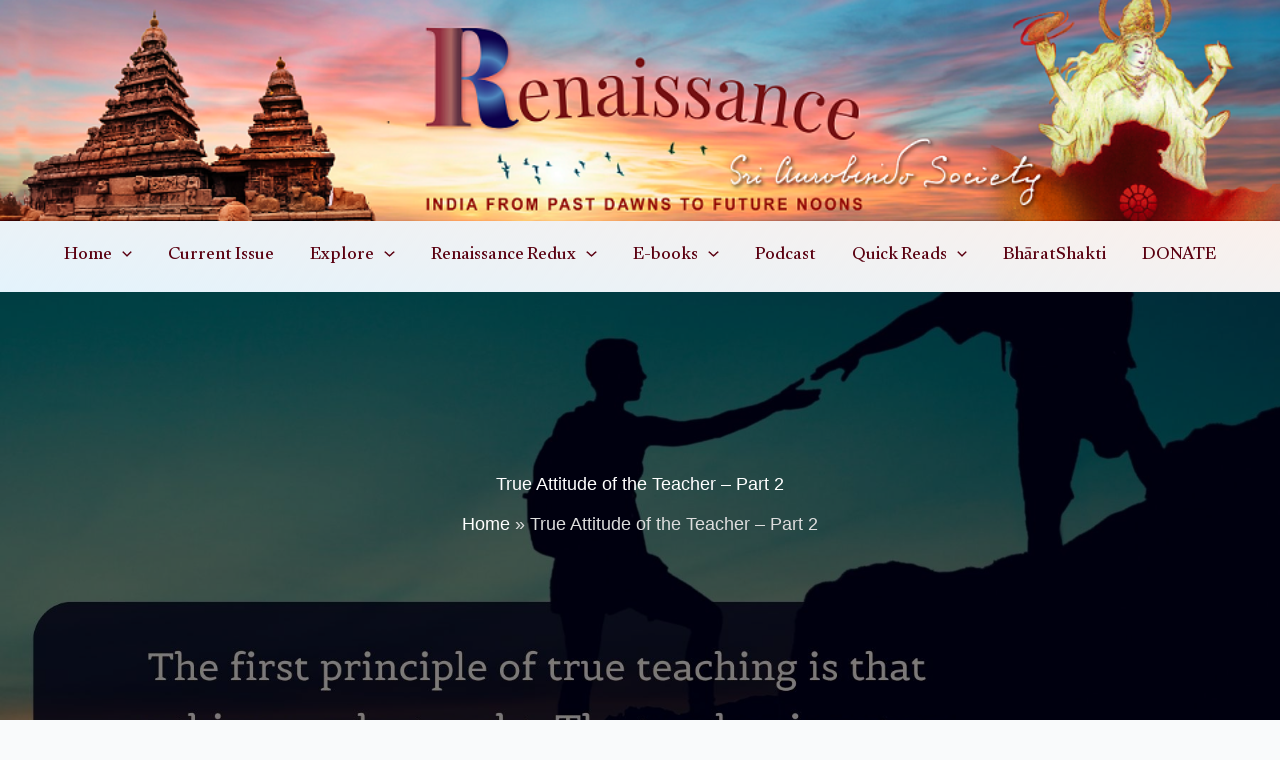

--- FILE ---
content_type: text/html; charset=UTF-8
request_url: https://renaissance.aurosociety.org/true-attitude-of-the-teacher-part-2/
body_size: 67644
content:
<!DOCTYPE html>
<html dir="ltr" lang="en-US" prefix="og: https://ogp.me/ns#">
<head>
<meta charset="UTF-8">
<meta name="viewport" content="width=device-width, initial-scale=1">
	<link rel="profile" href="https://gmpg.org/xfn/11"> 
	<title>True Attitude of the Teacher – Part 2 - Pavitra PB Saint-Hilaire</title>
	<style>img:is([sizes="auto" i], [sizes^="auto," i]) { contain-intrinsic-size: 3000px 1500px }</style>
	
		<!-- All in One SEO 4.9.0 - aioseo.com -->
	<meta name="description" content="How can teachers help children learn to discriminate among the various inner movements? What is teacher&#039;s role in a free progress system? Read this and more." />
	<meta name="robots" content="max-image-preview:large" />
	<meta name="author" content="Pavitra PB Saint-Hilaire"/>
	<link rel="canonical" href="https://renaissance.aurosociety.org/true-attitude-of-the-teacher-part-2/" />
	<meta name="generator" content="All in One SEO (AIOSEO) 4.9.0" />
		<meta property="og:locale" content="en_US" />
		<meta property="og:site_name" content="Renaissance - Online Journal of Sri Aurobindo Society" />
		<meta property="og:type" content="article" />
		<meta property="og:title" content="True Attitude of the Teacher – Part 2 - Pavitra PB Saint-Hilaire" />
		<meta property="og:description" content="How can teachers help children learn to discriminate among the various inner movements? What is teacher&#039;s role in a free progress system? Read this and more." />
		<meta property="og:url" content="https://renaissance.aurosociety.org/true-attitude-of-the-teacher-part-2/" />
		<meta property="og:image" content="https://renaissance.aurosociety.org/wp-content/uploads/2022/10/9.jpg" />
		<meta property="og:image:secure_url" content="https://renaissance.aurosociety.org/wp-content/uploads/2022/10/9.jpg" />
		<meta property="og:image:width" content="1800" />
		<meta property="og:image:height" content="1200" />
		<meta property="article:published_time" content="2022-10-21T00:58:00+00:00" />
		<meta property="article:modified_time" content="2025-12-17T13:07:43+00:00" />
		<meta name="twitter:card" content="summary" />
		<meta name="twitter:title" content="True Attitude of the Teacher – Part 2 - Pavitra PB Saint-Hilaire" />
		<meta name="twitter:description" content="How can teachers help children learn to discriminate among the various inner movements? What is teacher&#039;s role in a free progress system? Read this and more." />
		<meta name="twitter:image" content="https://renaissance.aurosociety.org/wp-content/uploads/2022/10/9.jpg" />
		<script type="application/ld+json" class="aioseo-schema">
			{"@context":"https:\/\/schema.org","@graph":[{"@type":"BlogPosting","@id":"https:\/\/renaissance.aurosociety.org\/true-attitude-of-the-teacher-part-2\/#blogposting","name":"True Attitude of the Teacher \u2013 Part 2 - Pavitra PB Saint-Hilaire","headline":"True Attitude of the Teacher &#8211; Part 2","author":{"@id":"https:\/\/renaissance.aurosociety.org\/author\/pavitra\/#author"},"publisher":{"@id":"https:\/\/renaissance.aurosociety.org\/#organization"},"image":{"@type":"ImageObject","url":"https:\/\/renaissance.aurosociety.org\/wp-content\/uploads\/2022\/10\/9.jpg","width":1800,"height":1200},"datePublished":"2022-10-21T06:28:00+05:30","dateModified":"2025-12-17T18:37:43+05:30","inLanguage":"en-US","mainEntityOfPage":{"@id":"https:\/\/renaissance.aurosociety.org\/true-attitude-of-the-teacher-part-2\/#webpage"},"isPartOf":{"@id":"https:\/\/renaissance.aurosociety.org\/true-attitude-of-the-teacher-part-2\/#webpage"},"articleSection":"All Life is Yoga, Education, Education for the New Age, Guru, Education, Free Progress, Freedom, Freedom of Choice, Holistic Education, Integral Education, Progressive Education, Sri Aurobindo, Teacher, Teacher education, The Mother, Value education, Vital Education"},{"@type":"BreadcrumbList","@id":"https:\/\/renaissance.aurosociety.org\/true-attitude-of-the-teacher-part-2\/#breadcrumblist","itemListElement":[{"@type":"ListItem","@id":"https:\/\/renaissance.aurosociety.org#listItem","position":1,"name":"Home","item":"https:\/\/renaissance.aurosociety.org","nextItem":{"@type":"ListItem","@id":"https:\/\/renaissance.aurosociety.org\/category\/all-life-is-yoga\/#listItem","name":"All Life is Yoga"}},{"@type":"ListItem","@id":"https:\/\/renaissance.aurosociety.org\/category\/all-life-is-yoga\/#listItem","position":2,"name":"All Life is Yoga","item":"https:\/\/renaissance.aurosociety.org\/category\/all-life-is-yoga\/","nextItem":{"@type":"ListItem","@id":"https:\/\/renaissance.aurosociety.org\/category\/all-life-is-yoga\/education-for-the-new-age\/#listItem","name":"Education for the New Age"},"previousItem":{"@type":"ListItem","@id":"https:\/\/renaissance.aurosociety.org#listItem","name":"Home"}},{"@type":"ListItem","@id":"https:\/\/renaissance.aurosociety.org\/category\/all-life-is-yoga\/education-for-the-new-age\/#listItem","position":3,"name":"Education for the New Age","item":"https:\/\/renaissance.aurosociety.org\/category\/all-life-is-yoga\/education-for-the-new-age\/","nextItem":{"@type":"ListItem","@id":"https:\/\/renaissance.aurosociety.org\/true-attitude-of-the-teacher-part-2\/#listItem","name":"True Attitude of the Teacher &#8211; Part 2"},"previousItem":{"@type":"ListItem","@id":"https:\/\/renaissance.aurosociety.org\/category\/all-life-is-yoga\/#listItem","name":"All Life is Yoga"}},{"@type":"ListItem","@id":"https:\/\/renaissance.aurosociety.org\/true-attitude-of-the-teacher-part-2\/#listItem","position":4,"name":"True Attitude of the Teacher &#8211; Part 2","previousItem":{"@type":"ListItem","@id":"https:\/\/renaissance.aurosociety.org\/category\/all-life-is-yoga\/education-for-the-new-age\/#listItem","name":"Education for the New Age"}}]},{"@type":"Organization","@id":"https:\/\/renaissance.aurosociety.org\/#organization","name":"Renaissance","description":"Online Journal of Sri Aurobindo Society","url":"https:\/\/renaissance.aurosociety.org\/"},{"@type":"Person","@id":"https:\/\/renaissance.aurosociety.org\/author\/pavitra\/#author","url":"https:\/\/renaissance.aurosociety.org\/author\/pavitra\/","name":"Pavitra PB Saint-Hilaire","image":{"@type":"ImageObject","@id":"https:\/\/renaissance.aurosociety.org\/true-attitude-of-the-teacher-part-2\/#authorImage","url":"https:\/\/secure.gravatar.com\/avatar\/f283aee8fea3e3d9fc2b4bf0a579fb84767bdc4d394a4f8e012beec968b5eb25?s=96&d=mm&r=g","width":96,"height":96,"caption":"Pavitra PB Saint-Hilaire"}},{"@type":"WebPage","@id":"https:\/\/renaissance.aurosociety.org\/true-attitude-of-the-teacher-part-2\/#webpage","url":"https:\/\/renaissance.aurosociety.org\/true-attitude-of-the-teacher-part-2\/","name":"True Attitude of the Teacher \u2013 Part 2 - Pavitra PB Saint-Hilaire","description":"How can teachers help children learn to discriminate among the various inner movements? What is teacher's role in a free progress system? Read this and more.","inLanguage":"en-US","isPartOf":{"@id":"https:\/\/renaissance.aurosociety.org\/#website"},"breadcrumb":{"@id":"https:\/\/renaissance.aurosociety.org\/true-attitude-of-the-teacher-part-2\/#breadcrumblist"},"author":{"@id":"https:\/\/renaissance.aurosociety.org\/author\/pavitra\/#author"},"creator":{"@id":"https:\/\/renaissance.aurosociety.org\/author\/pavitra\/#author"},"image":{"@type":"ImageObject","url":"https:\/\/renaissance.aurosociety.org\/wp-content\/uploads\/2022\/10\/9.jpg","@id":"https:\/\/renaissance.aurosociety.org\/true-attitude-of-the-teacher-part-2\/#mainImage","width":1800,"height":1200},"primaryImageOfPage":{"@id":"https:\/\/renaissance.aurosociety.org\/true-attitude-of-the-teacher-part-2\/#mainImage"},"datePublished":"2022-10-21T06:28:00+05:30","dateModified":"2025-12-17T18:37:43+05:30"},{"@type":"WebSite","@id":"https:\/\/renaissance.aurosociety.org\/#website","url":"https:\/\/renaissance.aurosociety.org\/","name":"RENAISSANCE - Sri Aurobindo Society","description":"Online Journal of Sri Aurobindo Society","inLanguage":"en-US","publisher":{"@id":"https:\/\/renaissance.aurosociety.org\/#organization"}}]}
		</script>
		<!-- All in One SEO -->

<link rel='dns-prefetch' href='//fonts.googleapis.com' />
<link rel="alternate" type="application/rss+xml" title="Renaissance &raquo; Feed" href="https://renaissance.aurosociety.org/feed/" />
<link rel="alternate" type="application/rss+xml" title="Renaissance &raquo; Comments Feed" href="https://renaissance.aurosociety.org/comments/feed/" />
<script>
window._wpemojiSettings = {"baseUrl":"https:\/\/s.w.org\/images\/core\/emoji\/16.0.1\/72x72\/","ext":".png","svgUrl":"https:\/\/s.w.org\/images\/core\/emoji\/16.0.1\/svg\/","svgExt":".svg","source":{"concatemoji":"https:\/\/renaissance.aurosociety.org\/wp-includes\/js\/wp-emoji-release.min.js?ver=6.8.3"}};
/*! This file is auto-generated */
!function(s,n){var o,i,e;function c(e){try{var t={supportTests:e,timestamp:(new Date).valueOf()};sessionStorage.setItem(o,JSON.stringify(t))}catch(e){}}function p(e,t,n){e.clearRect(0,0,e.canvas.width,e.canvas.height),e.fillText(t,0,0);var t=new Uint32Array(e.getImageData(0,0,e.canvas.width,e.canvas.height).data),a=(e.clearRect(0,0,e.canvas.width,e.canvas.height),e.fillText(n,0,0),new Uint32Array(e.getImageData(0,0,e.canvas.width,e.canvas.height).data));return t.every(function(e,t){return e===a[t]})}function u(e,t){e.clearRect(0,0,e.canvas.width,e.canvas.height),e.fillText(t,0,0);for(var n=e.getImageData(16,16,1,1),a=0;a<n.data.length;a++)if(0!==n.data[a])return!1;return!0}function f(e,t,n,a){switch(t){case"flag":return n(e,"\ud83c\udff3\ufe0f\u200d\u26a7\ufe0f","\ud83c\udff3\ufe0f\u200b\u26a7\ufe0f")?!1:!n(e,"\ud83c\udde8\ud83c\uddf6","\ud83c\udde8\u200b\ud83c\uddf6")&&!n(e,"\ud83c\udff4\udb40\udc67\udb40\udc62\udb40\udc65\udb40\udc6e\udb40\udc67\udb40\udc7f","\ud83c\udff4\u200b\udb40\udc67\u200b\udb40\udc62\u200b\udb40\udc65\u200b\udb40\udc6e\u200b\udb40\udc67\u200b\udb40\udc7f");case"emoji":return!a(e,"\ud83e\udedf")}return!1}function g(e,t,n,a){var r="undefined"!=typeof WorkerGlobalScope&&self instanceof WorkerGlobalScope?new OffscreenCanvas(300,150):s.createElement("canvas"),o=r.getContext("2d",{willReadFrequently:!0}),i=(o.textBaseline="top",o.font="600 32px Arial",{});return e.forEach(function(e){i[e]=t(o,e,n,a)}),i}function t(e){var t=s.createElement("script");t.src=e,t.defer=!0,s.head.appendChild(t)}"undefined"!=typeof Promise&&(o="wpEmojiSettingsSupports",i=["flag","emoji"],n.supports={everything:!0,everythingExceptFlag:!0},e=new Promise(function(e){s.addEventListener("DOMContentLoaded",e,{once:!0})}),new Promise(function(t){var n=function(){try{var e=JSON.parse(sessionStorage.getItem(o));if("object"==typeof e&&"number"==typeof e.timestamp&&(new Date).valueOf()<e.timestamp+604800&&"object"==typeof e.supportTests)return e.supportTests}catch(e){}return null}();if(!n){if("undefined"!=typeof Worker&&"undefined"!=typeof OffscreenCanvas&&"undefined"!=typeof URL&&URL.createObjectURL&&"undefined"!=typeof Blob)try{var e="postMessage("+g.toString()+"("+[JSON.stringify(i),f.toString(),p.toString(),u.toString()].join(",")+"));",a=new Blob([e],{type:"text/javascript"}),r=new Worker(URL.createObjectURL(a),{name:"wpTestEmojiSupports"});return void(r.onmessage=function(e){c(n=e.data),r.terminate(),t(n)})}catch(e){}c(n=g(i,f,p,u))}t(n)}).then(function(e){for(var t in e)n.supports[t]=e[t],n.supports.everything=n.supports.everything&&n.supports[t],"flag"!==t&&(n.supports.everythingExceptFlag=n.supports.everythingExceptFlag&&n.supports[t]);n.supports.everythingExceptFlag=n.supports.everythingExceptFlag&&!n.supports.flag,n.DOMReady=!1,n.readyCallback=function(){n.DOMReady=!0}}).then(function(){return e}).then(function(){var e;n.supports.everything||(n.readyCallback(),(e=n.source||{}).concatemoji?t(e.concatemoji):e.wpemoji&&e.twemoji&&(t(e.twemoji),t(e.wpemoji)))}))}((window,document),window._wpemojiSettings);
</script>
<link rel='stylesheet' id='astra-theme-css-css' href='https://renaissance.aurosociety.org/wp-content/themes/astra/assets/css/minified/main.min.css?ver=4.12.0' media='all' />
<style id='astra-theme-css-inline-css'>
:root{--ast-post-nav-space:0;--ast-container-default-xlg-padding:3em;--ast-container-default-lg-padding:3em;--ast-container-default-slg-padding:2em;--ast-container-default-md-padding:3em;--ast-container-default-sm-padding:3em;--ast-container-default-xs-padding:2.4em;--ast-container-default-xxs-padding:1.8em;--ast-code-block-background:#ECEFF3;--ast-comment-inputs-background:#F9FAFB;--ast-normal-container-width:1300px;--ast-narrow-container-width:800px;--ast-blog-title-font-weight:normal;--ast-blog-meta-weight:inherit;--ast-global-color-primary:var(--ast-global-color-5);--ast-global-color-secondary:var(--ast-global-color-4);--ast-global-color-alternate-background:var(--ast-global-color-7);--ast-global-color-subtle-background:var(--ast-global-color-6);--ast-bg-style-guide:var( --ast-global-color-secondary,--ast-global-color-5 );--ast-shadow-style-guide:0px 0px 4px 0 #00000057;--ast-global-dark-bg-style:#fff;--ast-global-dark-lfs:#fbfbfb;--ast-widget-bg-color:#fafafa;--ast-wc-container-head-bg-color:#fbfbfb;--ast-title-layout-bg:#eeeeee;--ast-search-border-color:#e7e7e7;--ast-lifter-hover-bg:#e6e6e6;--ast-gallery-block-color:#000;--srfm-color-input-label:var(--ast-global-color-2);}html{font-size:112.5%;}a{color:var(--ast-global-color-0);}a:hover,a:focus{color:var(--ast-global-color-1);}body,button,input,select,textarea,.ast-button,.ast-custom-button{font-family:Helvetica,Verdana,Arial,sans-serif;font-weight:400;font-size:18px;font-size:1rem;line-height:var(--ast-body-line-height,1.65em);}blockquote{color:var(--ast-global-color-3);}h1,h2,h3,h4,h5,h6,.entry-content :where(h1,h2,h3,h4,h5,h6),.site-title,.site-title a{font-family:Helvetica,Verdana,Arial,sans-serif;font-weight:700;line-height:3em;}.ast-site-identity .site-title a{color:var(--ast-global-color-2);}.site-title{font-size:26px;font-size:1.4444444444444rem;display:none;}header .custom-logo-link img{max-width:0px;width:0px;}.astra-logo-svg{width:0px;}.site-header .site-description{font-size:15px;font-size:0.83333333333333rem;display:none;}.entry-title{font-size:26px;font-size:1.4444444444444rem;}.archive .ast-article-post .ast-article-inner,.blog .ast-article-post .ast-article-inner,.archive .ast-article-post .ast-article-inner:hover,.blog .ast-article-post .ast-article-inner:hover{overflow:hidden;}h1,.entry-content :where(h1){font-size:36px;font-size:2rem;font-weight:700;font-family:Helvetica,Verdana,Arial,sans-serif;line-height:1.4em;}h2,.entry-content :where(h2){font-size:34px;font-size:1.8888888888889rem;font-weight:700;font-family:Helvetica,Verdana,Arial,sans-serif;line-height:1.3em;}h3,.entry-content :where(h3){font-size:32px;font-size:1.7777777777778rem;font-weight:400;font-family:Helvetica,Verdana,Arial,sans-serif;line-height:1.3em;}h4,.entry-content :where(h4){font-size:26px;font-size:1.4444444444444rem;line-height:1.2em;font-weight:400;font-family:Helvetica,Verdana,Arial,sans-serif;}h5,.entry-content :where(h5){font-size:22px;font-size:1.2222222222222rem;line-height:1.2em;font-weight:300;font-family:Times,Georgia,serif;}h6,.entry-content :where(h6){font-size:20px;font-size:1.1111111111111rem;line-height:1.25em;font-weight:300;font-family:Helvetica,Verdana,Arial,sans-serif;}::selection{background-color:var(--ast-global-color-0);color:#ffffff;}body,h1,h2,h3,h4,h5,h6,.entry-title a,.entry-content :where(h1,h2,h3,h4,h5,h6){color:var(--ast-global-color-3);}.tagcloud a:hover,.tagcloud a:focus,.tagcloud a.current-item{color:#ffffff;border-color:var(--ast-global-color-0);background-color:var(--ast-global-color-0);}input:focus,input[type="text"]:focus,input[type="email"]:focus,input[type="url"]:focus,input[type="password"]:focus,input[type="reset"]:focus,input[type="search"]:focus,textarea:focus{border-color:var(--ast-global-color-0);}input[type="radio"]:checked,input[type=reset],input[type="checkbox"]:checked,input[type="checkbox"]:hover:checked,input[type="checkbox"]:focus:checked,input[type=range]::-webkit-slider-thumb{border-color:var(--ast-global-color-0);background-color:var(--ast-global-color-0);box-shadow:none;}.site-footer a:hover + .post-count,.site-footer a:focus + .post-count{background:var(--ast-global-color-0);border-color:var(--ast-global-color-0);}.single .nav-links .nav-previous,.single .nav-links .nav-next{color:var(--ast-global-color-0);}.entry-meta,.entry-meta *{line-height:1.45;color:var(--ast-global-color-0);}.entry-meta a:not(.ast-button):hover,.entry-meta a:not(.ast-button):hover *,.entry-meta a:not(.ast-button):focus,.entry-meta a:not(.ast-button):focus *,.page-links > .page-link,.page-links .page-link:hover,.post-navigation a:hover{color:var(--ast-global-color-1);}#cat option,.secondary .calendar_wrap thead a,.secondary .calendar_wrap thead a:visited{color:var(--ast-global-color-0);}.secondary .calendar_wrap #today,.ast-progress-val span{background:var(--ast-global-color-0);}.secondary a:hover + .post-count,.secondary a:focus + .post-count{background:var(--ast-global-color-0);border-color:var(--ast-global-color-0);}.calendar_wrap #today > a{color:#ffffff;}.page-links .page-link,.single .post-navigation a{color:var(--ast-global-color-0);}.ast-search-menu-icon .search-form button.search-submit{padding:0 4px;}.ast-search-menu-icon form.search-form{padding-right:0;}.ast-search-menu-icon.slide-search input.search-field{width:0;}.ast-header-search .ast-search-menu-icon.ast-dropdown-active .search-form,.ast-header-search .ast-search-menu-icon.ast-dropdown-active .search-field:focus{transition:all 0.2s;}.search-form input.search-field:focus{outline:none;}.ast-archive-title{color:var(--ast-global-color-2);}.widget-title,.widget .wp-block-heading{font-size:25px;font-size:1.3888888888889rem;color:var(--ast-global-color-2);}.single .ast-author-details .author-title{color:var(--ast-global-color-1);}#secondary,#secondary button,#secondary input,#secondary select,#secondary textarea{font-size:18px;font-size:1rem;}.ast-search-menu-icon.slide-search a:focus-visible:focus-visible,.astra-search-icon:focus-visible,#close:focus-visible,a:focus-visible,.ast-menu-toggle:focus-visible,.site .skip-link:focus-visible,.wp-block-loginout input:focus-visible,.wp-block-search.wp-block-search__button-inside .wp-block-search__inside-wrapper,.ast-header-navigation-arrow:focus-visible,.ast-orders-table__row .ast-orders-table__cell:focus-visible,a#ast-apply-coupon:focus-visible,#ast-apply-coupon:focus-visible,#close:focus-visible,.button.search-submit:focus-visible,#search_submit:focus,.normal-search:focus-visible,.ast-header-account-wrap:focus-visible,.astra-cart-drawer-close:focus,.ast-single-variation:focus,.ast-button:focus,.ast-builder-button-wrap:has(.ast-custom-button-link:focus),.ast-builder-button-wrap .ast-custom-button-link:focus{outline-style:dotted;outline-color:inherit;outline-width:thin;}input:focus,input[type="text"]:focus,input[type="email"]:focus,input[type="url"]:focus,input[type="password"]:focus,input[type="reset"]:focus,input[type="search"]:focus,input[type="number"]:focus,textarea:focus,.wp-block-search__input:focus,[data-section="section-header-mobile-trigger"] .ast-button-wrap .ast-mobile-menu-trigger-minimal:focus,.ast-mobile-popup-drawer.active .menu-toggle-close:focus,#ast-scroll-top:focus,#coupon_code:focus,#ast-coupon-code:focus{border-style:dotted;border-color:inherit;border-width:thin;}input{outline:none;}.site-logo-img img{ transition:all 0.2s linear;}body .ast-oembed-container *{position:absolute;top:0;width:100%;height:100%;left:0;}body .wp-block-embed-pocket-casts .ast-oembed-container *{position:unset;}.ast-single-post-featured-section + article {margin-top: 2em;}.site-content .ast-single-post-featured-section img {width: 100%;overflow: hidden;object-fit: cover;}.site > .ast-single-related-posts-container {margin-top: 0;}@media (min-width: 922px) {.ast-desktop .ast-container--narrow {max-width: var(--ast-narrow-container-width);margin: 0 auto;}}#secondary {margin: 4em 0 2.5em;word-break: break-word;line-height: 2;}#secondary li {margin-bottom: 0.75em;}#secondary li:last-child {margin-bottom: 0;}@media (max-width: 768px) {.js_active .ast-plain-container.ast-single-post #secondary {margin-top: 1.5em;}}.ast-separate-container.ast-two-container #secondary .widget {background-color: #fff;padding: 2em;margin-bottom: 2em;}@media (min-width: 993px) {.ast-left-sidebar #secondary {padding-right: 60px;}.ast-right-sidebar #secondary {padding-left: 60px;}}@media (max-width: 993px) {.ast-right-sidebar #secondary {padding-left: 30px;}.ast-left-sidebar #secondary {padding-right: 30px;}}@media (min-width: 993px) {.ast-page-builder-template.ast-left-sidebar #secondary {padding-left: 60px;}.ast-page-builder-template.ast-right-sidebar #secondary {padding-right: 60px;}}@media (max-width: 993px) {.ast-page-builder-template.ast-right-sidebar #secondary {padding-right: 30px;}.ast-page-builder-template.ast-left-sidebar #secondary {padding-left: 30px;}}@media (max-width:921.9px){#ast-desktop-header{display:none;}}@media (min-width:922px){#ast-mobile-header{display:none;}}@media( max-width: 420px ) {.single .nav-links .nav-previous,.single .nav-links .nav-next {width: 100%;text-align: center;}}.wp-block-buttons.aligncenter{justify-content:center;}@media (max-width:921px){.ast-theme-transparent-header #primary,.ast-theme-transparent-header #secondary{padding:0;}}@media (max-width:921px){.ast-plain-container.ast-no-sidebar #primary{padding:0;}}.ast-plain-container.ast-no-sidebar #primary{margin-top:0;margin-bottom:0;}@media (min-width:1200px){.ast-plain-container.ast-no-sidebar #primary{margin-top:60px;margin-bottom:60px;}}.wp-block-button.is-style-outline .wp-block-button__link{border-color:var(--ast-global-color-0);}div.wp-block-button.is-style-outline > .wp-block-button__link:not(.has-text-color),div.wp-block-button.wp-block-button__link.is-style-outline:not(.has-text-color){color:var(--ast-global-color-0);}.wp-block-button.is-style-outline .wp-block-button__link:hover,.wp-block-buttons .wp-block-button.is-style-outline .wp-block-button__link:focus,.wp-block-buttons .wp-block-button.is-style-outline > .wp-block-button__link:not(.has-text-color):hover,.wp-block-buttons .wp-block-button.wp-block-button__link.is-style-outline:not(.has-text-color):hover{color:#ffffff;background-color:var(--ast-global-color-1);border-color:var(--ast-global-color-1);}.post-page-numbers.current .page-link,.ast-pagination .page-numbers.current{color:#ffffff;border-color:var(--ast-global-color-0);background-color:var(--ast-global-color-0);}.wp-block-button.is-style-outline .wp-block-button__link.wp-element-button,.ast-outline-button{border-color:var(--ast-global-color-0);font-family:inherit;font-weight:500;font-size:16px;font-size:0.88888888888889rem;line-height:1em;}.wp-block-buttons .wp-block-button.is-style-outline > .wp-block-button__link:not(.has-text-color),.wp-block-buttons .wp-block-button.wp-block-button__link.is-style-outline:not(.has-text-color),.ast-outline-button{color:var(--ast-global-color-0);}.wp-block-button.is-style-outline .wp-block-button__link:hover,.wp-block-buttons .wp-block-button.is-style-outline .wp-block-button__link:focus,.wp-block-buttons .wp-block-button.is-style-outline > .wp-block-button__link:not(.has-text-color):hover,.wp-block-buttons .wp-block-button.wp-block-button__link.is-style-outline:not(.has-text-color):hover,.ast-outline-button:hover,.ast-outline-button:focus,.wp-block-uagb-buttons-child .uagb-buttons-repeater.ast-outline-button:hover,.wp-block-uagb-buttons-child .uagb-buttons-repeater.ast-outline-button:focus{color:#ffffff;background-color:var(--ast-global-color-1);border-color:var(--ast-global-color-1);}.wp-block-button .wp-block-button__link.wp-element-button.is-style-outline:not(.has-background),.wp-block-button.is-style-outline>.wp-block-button__link.wp-element-button:not(.has-background),.ast-outline-button{background-color:transparent;}.entry-content[data-ast-blocks-layout] > figure{margin-bottom:1em;}h1.widget-title{font-weight:700;}h2.widget-title{font-weight:700;}h3.widget-title{font-weight:400;}#page{display:flex;flex-direction:column;min-height:100vh;}.ast-404-layout-1 h1.page-title{color:var(--ast-global-color-2);}.single .post-navigation a{line-height:1em;height:inherit;}.error-404 .page-sub-title{font-size:1.5rem;font-weight:inherit;}.search .site-content .content-area .search-form{margin-bottom:0;}#page .site-content{flex-grow:1;}.widget{margin-bottom:1.25em;}#secondary li{line-height:1.5em;}#secondary .wp-block-group h2{margin-bottom:0.7em;}#secondary h2{font-size:1.7rem;}.ast-separate-container .ast-article-post,.ast-separate-container .ast-article-single,.ast-separate-container .comment-respond{padding:3em;}.ast-separate-container .ast-article-single .ast-article-single{padding:0;}.ast-article-single .wp-block-post-template-is-layout-grid{padding-left:0;}.ast-separate-container .comments-title,.ast-narrow-container .comments-title{padding:1.5em 2em;}.ast-page-builder-template .comment-form-textarea,.ast-comment-formwrap .ast-grid-common-col{padding:0;}.ast-comment-formwrap{padding:0;display:inline-flex;column-gap:20px;width:100%;margin-left:0;margin-right:0;}.comments-area textarea#comment:focus,.comments-area textarea#comment:active,.comments-area .ast-comment-formwrap input[type="text"]:focus,.comments-area .ast-comment-formwrap input[type="text"]:active {box-shadow:none;outline:none;}.archive.ast-page-builder-template .entry-header{margin-top:2em;}.ast-page-builder-template .ast-comment-formwrap{width:100%;}.entry-title{margin-bottom:0.5em;}.ast-archive-description p{font-size:inherit;font-weight:inherit;line-height:inherit;}.ast-separate-container .ast-comment-list li.depth-1,.hentry{margin-bottom:2em;}@media (min-width:921px){.ast-left-sidebar.ast-page-builder-template #secondary,.archive.ast-right-sidebar.ast-page-builder-template .site-main{padding-left:20px;padding-right:20px;}}@media (max-width:544px){.ast-comment-formwrap.ast-row{column-gap:10px;display:inline-block;}#ast-commentform .ast-grid-common-col{position:relative;width:100%;}}@media (min-width:1201px){.ast-separate-container .ast-article-post,.ast-separate-container .ast-article-single,.ast-separate-container .ast-author-box,.ast-separate-container .ast-404-layout-1,.ast-separate-container .no-results{padding:3em;}}@media (max-width:921px){.ast-left-sidebar #content > .ast-container{display:flex;flex-direction:column-reverse;width:100%;}}@media (max-width:921px){#secondary.secondary{padding-top:0;}.ast-separate-container.ast-right-sidebar #secondary{padding-left:1em;padding-right:1em;}.ast-separate-container.ast-two-container #secondary{padding-left:0;padding-right:0;}.ast-page-builder-template .entry-header #secondary,.ast-page-builder-template #secondary{margin-top:1.5em;}}@media (max-width:921px){.ast-right-sidebar #primary{padding-right:0;}.ast-page-builder-template.ast-left-sidebar #secondary,.ast-page-builder-template.ast-right-sidebar #secondary{padding-right:20px;padding-left:20px;}.ast-right-sidebar #secondary,.ast-left-sidebar #primary{padding-left:0;}.ast-left-sidebar #secondary{padding-right:0;}}@media (min-width:922px){.ast-separate-container.ast-right-sidebar #primary,.ast-separate-container.ast-left-sidebar #primary{border:0;}.search-no-results.ast-separate-container #primary{margin-bottom:4em;}}@media (min-width:922px){.ast-right-sidebar #primary{border-right:1px solid var(--ast-border-color);}.ast-left-sidebar #primary{border-left:1px solid var(--ast-border-color);}.ast-right-sidebar #secondary{border-left:1px solid var(--ast-border-color);margin-left:-1px;}.ast-left-sidebar #secondary{border-right:1px solid var(--ast-border-color);margin-right:-1px;}.ast-separate-container.ast-two-container.ast-right-sidebar #secondary{padding-left:30px;padding-right:0;}.ast-separate-container.ast-two-container.ast-left-sidebar #secondary{padding-right:30px;padding-left:0;}.ast-separate-container.ast-right-sidebar #secondary,.ast-separate-container.ast-left-sidebar #secondary{border:0;margin-left:auto;margin-right:auto;}.ast-separate-container.ast-two-container #secondary .widget:last-child{margin-bottom:0;}}.wp-block-button .wp-block-button__link{color:#ffffff;}.wp-block-button .wp-block-button__link:hover,.wp-block-button .wp-block-button__link:focus{color:#ffffff;background-color:var(--ast-global-color-1);border-color:var(--ast-global-color-1);}.wp-block-button .wp-block-button__link,.wp-block-search .wp-block-search__button,body .wp-block-file .wp-block-file__button{border-color:var(--ast-global-color-0);background-color:var(--ast-global-color-0);color:#ffffff;font-family:inherit;font-weight:500;line-height:1em;font-size:16px;font-size:0.88888888888889rem;padding-top:15px;padding-right:30px;padding-bottom:15px;padding-left:30px;}@media (max-width:921px){.wp-block-button .wp-block-button__link,.wp-block-search .wp-block-search__button,body .wp-block-file .wp-block-file__button{padding-top:14px;padding-right:28px;padding-bottom:14px;padding-left:28px;}}@media (max-width:544px){.wp-block-button .wp-block-button__link,.wp-block-search .wp-block-search__button,body .wp-block-file .wp-block-file__button{padding-top:12px;padding-right:24px;padding-bottom:12px;padding-left:24px;}}.menu-toggle,button,.ast-button,.ast-custom-button,.button,input#submit,input[type="button"],input[type="submit"],input[type="reset"],form[CLASS*="wp-block-search__"].wp-block-search .wp-block-search__inside-wrapper .wp-block-search__button,body .wp-block-file .wp-block-file__button,.search .search-submit{border-style:solid;border-top-width:0;border-right-width:0;border-left-width:0;border-bottom-width:0;color:#ffffff;border-color:var(--ast-global-color-0);background-color:var(--ast-global-color-0);padding-top:15px;padding-right:30px;padding-bottom:15px;padding-left:30px;font-family:inherit;font-weight:500;font-size:16px;font-size:0.88888888888889rem;line-height:1em;}button:focus,.menu-toggle:hover,button:hover,.ast-button:hover,.ast-custom-button:hover .button:hover,.ast-custom-button:hover ,input[type=reset]:hover,input[type=reset]:focus,input#submit:hover,input#submit:focus,input[type="button"]:hover,input[type="button"]:focus,input[type="submit"]:hover,input[type="submit"]:focus,form[CLASS*="wp-block-search__"].wp-block-search .wp-block-search__inside-wrapper .wp-block-search__button:hover,form[CLASS*="wp-block-search__"].wp-block-search .wp-block-search__inside-wrapper .wp-block-search__button:focus,body .wp-block-file .wp-block-file__button:hover,body .wp-block-file .wp-block-file__button:focus{color:#ffffff;background-color:var(--ast-global-color-1);border-color:var(--ast-global-color-1);}form[CLASS*="wp-block-search__"].wp-block-search .wp-block-search__inside-wrapper .wp-block-search__button.has-icon{padding-top:calc(15px - 3px);padding-right:calc(30px - 3px);padding-bottom:calc(15px - 3px);padding-left:calc(30px - 3px);}@media (max-width:921px){.menu-toggle,button,.ast-button,.ast-custom-button,.button,input#submit,input[type="button"],input[type="submit"],input[type="reset"],form[CLASS*="wp-block-search__"].wp-block-search .wp-block-search__inside-wrapper .wp-block-search__button,body .wp-block-file .wp-block-file__button,.search .search-submit{padding-top:14px;padding-right:28px;padding-bottom:14px;padding-left:28px;}}@media (max-width:544px){.menu-toggle,button,.ast-button,.ast-custom-button,.button,input#submit,input[type="button"],input[type="submit"],input[type="reset"],form[CLASS*="wp-block-search__"].wp-block-search .wp-block-search__inside-wrapper .wp-block-search__button,body .wp-block-file .wp-block-file__button,.search .search-submit{padding-top:12px;padding-right:24px;padding-bottom:12px;padding-left:24px;}}@media (max-width:921px){.ast-mobile-header-stack .main-header-bar .ast-search-menu-icon{display:inline-block;}.ast-header-break-point.ast-header-custom-item-outside .ast-mobile-header-stack .main-header-bar .ast-search-icon{margin:0;}.ast-comment-avatar-wrap img{max-width:2.5em;}.ast-comment-meta{padding:0 1.8888em 1.3333em;}.ast-separate-container .ast-comment-list li.depth-1{padding:1.5em 2.14em;}.ast-separate-container .comment-respond{padding:2em 2.14em;}}@media (min-width:544px){.ast-container{max-width:100%;}}@media (max-width:544px){.ast-separate-container .ast-article-post,.ast-separate-container .ast-article-single,.ast-separate-container .comments-title,.ast-separate-container .ast-archive-description{padding:1.5em 1em;}.ast-separate-container #content .ast-container{padding-left:0.54em;padding-right:0.54em;}.ast-separate-container .ast-comment-list .bypostauthor{padding:.5em;}.ast-search-menu-icon.ast-dropdown-active .search-field{width:170px;}.ast-separate-container #secondary{padding-top:0;}.ast-separate-container.ast-two-container #secondary .widget{margin-bottom:1.5em;padding-left:1em;padding-right:1em;}} #ast-mobile-header .ast-site-header-cart-li a{pointer-events:none;}.ast-separate-container{background-color:var(--ast-global-color-4);background-image:none;}@media (max-width:921px){.site-title{display:none;}.site-header .site-description{display:none;}h1,.entry-content :where(h1){font-size:30px;}h2,.entry-content :where(h2){font-size:25px;}h3,.entry-content :where(h3){font-size:20px;}.astra-logo-svg{width:255px;}header .custom-logo-link img,.ast-header-break-point .site-logo-img .custom-mobile-logo-link img{max-width:255px;width:255px;}}@media (max-width:544px){.site-title{display:none;}.site-header .site-description{display:none;}h1,.entry-content :where(h1){font-size:30px;}h2,.entry-content :where(h2){font-size:25px;}h3,.entry-content :where(h3){font-size:20px;}header .custom-logo-link img,.ast-header-break-point .site-branding img,.ast-header-break-point .custom-logo-link img{max-width:180px;width:180px;}.astra-logo-svg{width:180px;}.ast-header-break-point .site-logo-img .custom-mobile-logo-link img{max-width:180px;}}@media (max-width:921px){html{font-size:102.6%;}}@media (max-width:544px){html{font-size:102.6%;}}@media (min-width:922px){.ast-container{max-width:1340px;}}@media (min-width:922px){.site-content .ast-container{display:flex;}}@media (max-width:921px){.site-content .ast-container{flex-direction:column;}}@media (min-width:922px){.main-header-menu .sub-menu .menu-item.ast-left-align-sub-menu:hover > .sub-menu,.main-header-menu .sub-menu .menu-item.ast-left-align-sub-menu.focus > .sub-menu{margin-left:-0px;}}.footer-widget-area[data-section^="section-fb-html-"] .ast-builder-html-element{text-align:center;}.wp-block-file {display: flex;align-items: center;flex-wrap: wrap;justify-content: space-between;}.wp-block-pullquote {border: none;}.wp-block-pullquote blockquote::before {content: "\201D";font-family: "Helvetica",sans-serif;display: flex;transform: rotate( 180deg );font-size: 6rem;font-style: normal;line-height: 1;font-weight: bold;align-items: center;justify-content: center;}.has-text-align-right > blockquote::before {justify-content: flex-start;}.has-text-align-left > blockquote::before {justify-content: flex-end;}figure.wp-block-pullquote.is-style-solid-color blockquote {max-width: 100%;text-align: inherit;}:root {--wp--custom--ast-default-block-top-padding: 3em;--wp--custom--ast-default-block-right-padding: 3em;--wp--custom--ast-default-block-bottom-padding: 3em;--wp--custom--ast-default-block-left-padding: 3em;--wp--custom--ast-container-width: 1300px;--wp--custom--ast-content-width-size: 1300px;--wp--custom--ast-wide-width-size: calc(1300px + var(--wp--custom--ast-default-block-left-padding) + var(--wp--custom--ast-default-block-right-padding));}.ast-narrow-container {--wp--custom--ast-content-width-size: 800px;--wp--custom--ast-wide-width-size: 800px;}@media(max-width: 921px) {:root {--wp--custom--ast-default-block-top-padding: 3em;--wp--custom--ast-default-block-right-padding: 2em;--wp--custom--ast-default-block-bottom-padding: 3em;--wp--custom--ast-default-block-left-padding: 2em;}}@media(max-width: 544px) {:root {--wp--custom--ast-default-block-top-padding: 3em;--wp--custom--ast-default-block-right-padding: 1.5em;--wp--custom--ast-default-block-bottom-padding: 3em;--wp--custom--ast-default-block-left-padding: 1.5em;}}.entry-content > .wp-block-group,.entry-content > .wp-block-cover,.entry-content > .wp-block-columns {padding-top: var(--wp--custom--ast-default-block-top-padding);padding-right: var(--wp--custom--ast-default-block-right-padding);padding-bottom: var(--wp--custom--ast-default-block-bottom-padding);padding-left: var(--wp--custom--ast-default-block-left-padding);}.ast-plain-container.ast-no-sidebar .entry-content > .alignfull,.ast-page-builder-template .ast-no-sidebar .entry-content > .alignfull {margin-left: calc( -50vw + 50%);margin-right: calc( -50vw + 50%);max-width: 100vw;width: 100vw;}.ast-plain-container.ast-no-sidebar .entry-content .alignfull .alignfull,.ast-page-builder-template.ast-no-sidebar .entry-content .alignfull .alignfull,.ast-plain-container.ast-no-sidebar .entry-content .alignfull .alignwide,.ast-page-builder-template.ast-no-sidebar .entry-content .alignfull .alignwide,.ast-plain-container.ast-no-sidebar .entry-content .alignwide .alignfull,.ast-page-builder-template.ast-no-sidebar .entry-content .alignwide .alignfull,.ast-plain-container.ast-no-sidebar .entry-content .alignwide .alignwide,.ast-page-builder-template.ast-no-sidebar .entry-content .alignwide .alignwide,.ast-plain-container.ast-no-sidebar .entry-content .wp-block-column .alignfull,.ast-page-builder-template.ast-no-sidebar .entry-content .wp-block-column .alignfull,.ast-plain-container.ast-no-sidebar .entry-content .wp-block-column .alignwide,.ast-page-builder-template.ast-no-sidebar .entry-content .wp-block-column .alignwide {margin-left: auto;margin-right: auto;width: 100%;}[data-ast-blocks-layout] .wp-block-separator:not(.is-style-dots) {height: 0;}[data-ast-blocks-layout] .wp-block-separator {margin: 20px auto;}[data-ast-blocks-layout] .wp-block-separator:not(.is-style-wide):not(.is-style-dots) {max-width: 100px;}[data-ast-blocks-layout] .wp-block-separator.has-background {padding: 0;}.entry-content[data-ast-blocks-layout] > * {max-width: var(--wp--custom--ast-content-width-size);margin-left: auto;margin-right: auto;}.entry-content[data-ast-blocks-layout] > .alignwide {max-width: var(--wp--custom--ast-wide-width-size);}.entry-content[data-ast-blocks-layout] .alignfull {max-width: none;}.entry-content .wp-block-columns {margin-bottom: 0;}blockquote {margin: 1.5em;border-color: rgba(0,0,0,0.05);}.wp-block-quote:not(.has-text-align-right):not(.has-text-align-center) {border-left: 5px solid rgba(0,0,0,0.05);}.has-text-align-right > blockquote,blockquote.has-text-align-right {border-right: 5px solid rgba(0,0,0,0.05);}.has-text-align-left > blockquote,blockquote.has-text-align-left {border-left: 5px solid rgba(0,0,0,0.05);}.wp-block-site-tagline,.wp-block-latest-posts .read-more {margin-top: 15px;}.wp-block-loginout p label {display: block;}.wp-block-loginout p:not(.login-remember):not(.login-submit) input {width: 100%;}.wp-block-loginout input:focus {border-color: transparent;}.wp-block-loginout input:focus {outline: thin dotted;}.entry-content .wp-block-media-text .wp-block-media-text__content {padding: 0 0 0 8%;}.entry-content .wp-block-media-text.has-media-on-the-right .wp-block-media-text__content {padding: 0 8% 0 0;}.entry-content .wp-block-media-text.has-background .wp-block-media-text__content {padding: 8%;}.entry-content .wp-block-cover:not([class*="background-color"]):not(.has-text-color.has-link-color) .wp-block-cover__inner-container,.entry-content .wp-block-cover:not([class*="background-color"]) .wp-block-cover-image-text,.entry-content .wp-block-cover:not([class*="background-color"]) .wp-block-cover-text,.entry-content .wp-block-cover-image:not([class*="background-color"]) .wp-block-cover__inner-container,.entry-content .wp-block-cover-image:not([class*="background-color"]) .wp-block-cover-image-text,.entry-content .wp-block-cover-image:not([class*="background-color"]) .wp-block-cover-text {color: var(--ast-global-color-primary,var(--ast-global-color-5));}.wp-block-loginout .login-remember input {width: 1.1rem;height: 1.1rem;margin: 0 5px 4px 0;vertical-align: middle;}.wp-block-latest-posts > li > *:first-child,.wp-block-latest-posts:not(.is-grid) > li:first-child {margin-top: 0;}.entry-content > .wp-block-buttons,.entry-content > .wp-block-uagb-buttons {margin-bottom: 1.5em;}.wp-block-search__inside-wrapper .wp-block-search__input {padding: 0 10px;color: var(--ast-global-color-3);background: var(--ast-global-color-primary,var(--ast-global-color-5));border-color: var(--ast-border-color);}.wp-block-latest-posts .read-more {margin-bottom: 1.5em;}.wp-block-search__no-button .wp-block-search__inside-wrapper .wp-block-search__input {padding-top: 5px;padding-bottom: 5px;}.wp-block-latest-posts .wp-block-latest-posts__post-date,.wp-block-latest-posts .wp-block-latest-posts__post-author {font-size: 1rem;}.wp-block-latest-posts > li > *,.wp-block-latest-posts:not(.is-grid) > li {margin-top: 12px;margin-bottom: 12px;}.ast-page-builder-template .entry-content[data-ast-blocks-layout] > .alignwide:where(:not(.uagb-is-root-container):not(.spectra-is-root-container)) > * {max-width: var(--wp--custom--ast-wide-width-size);}.ast-page-builder-template .entry-content[data-ast-blocks-layout] > .inherit-container-width > *,.ast-page-builder-template .entry-content[data-ast-blocks-layout] > *:not(.wp-block-group):where(:not(.uagb-is-root-container):not(.spectra-is-root-container)) > *,.entry-content[data-ast-blocks-layout] > .wp-block-cover .wp-block-cover__inner-container {max-width: var(--wp--custom--ast-content-width-size) ;margin-left: auto;margin-right: auto;}.ast-page-builder-template .entry-content[data-ast-blocks-layout] > *,.ast-page-builder-template .entry-content[data-ast-blocks-layout] > .alignfull:where(:not(.wp-block-group):not(.uagb-is-root-container):not(.spectra-is-root-container)) > * {max-width: none;}.entry-content[data-ast-blocks-layout] .wp-block-cover:not(.alignleft):not(.alignright) {width: auto;}@media(max-width: 1200px) {.ast-separate-container .entry-content > .alignfull,.ast-separate-container .entry-content[data-ast-blocks-layout] > .alignwide,.ast-plain-container .entry-content[data-ast-blocks-layout] > .alignwide,.ast-plain-container .entry-content .alignfull {margin-left: calc(-1 * min(var(--ast-container-default-xlg-padding),20px)) ;margin-right: calc(-1 * min(var(--ast-container-default-xlg-padding),20px));}}@media(min-width: 1201px) {.ast-separate-container .entry-content > .alignfull {margin-left: calc(-1 * var(--ast-container-default-xlg-padding) );margin-right: calc(-1 * var(--ast-container-default-xlg-padding) );}.ast-separate-container .entry-content[data-ast-blocks-layout] > .alignwide,.ast-plain-container .entry-content[data-ast-blocks-layout] > .alignwide {margin-left: calc(-1 * var(--wp--custom--ast-default-block-left-padding) );margin-right: calc(-1 * var(--wp--custom--ast-default-block-right-padding) );}}@media(min-width: 921px) {.ast-separate-container .entry-content .wp-block-group.alignwide:not(.inherit-container-width) > :where(:not(.alignleft):not(.alignright)),.ast-plain-container .entry-content .wp-block-group.alignwide:not(.inherit-container-width) > :where(:not(.alignleft):not(.alignright)) {max-width: calc( var(--wp--custom--ast-content-width-size) + 80px );}.ast-plain-container.ast-right-sidebar .entry-content[data-ast-blocks-layout] .alignfull,.ast-plain-container.ast-left-sidebar .entry-content[data-ast-blocks-layout] .alignfull {margin-left: -60px;margin-right: -60px;}}@media(min-width: 544px) {.entry-content > .alignleft {margin-right: 20px;}.entry-content > .alignright {margin-left: 20px;}}@media (max-width:544px){.wp-block-columns .wp-block-column:not(:last-child){margin-bottom:20px;}.wp-block-latest-posts{margin:0;}}@media( max-width: 600px ) {.entry-content .wp-block-media-text .wp-block-media-text__content,.entry-content .wp-block-media-text.has-media-on-the-right .wp-block-media-text__content {padding: 8% 0 0;}.entry-content .wp-block-media-text.has-background .wp-block-media-text__content {padding: 8%;}}.ast-page-builder-template .entry-header {padding-left: 0;}.ast-narrow-container .site-content .wp-block-uagb-image--align-full .wp-block-uagb-image__figure {max-width: 100%;margin-left: auto;margin-right: auto;}.entry-content ul,.entry-content ol {padding: revert;margin: revert;}:root .has-ast-global-color-0-color{color:var(--ast-global-color-0);}:root .has-ast-global-color-0-background-color{background-color:var(--ast-global-color-0);}:root .wp-block-button .has-ast-global-color-0-color{color:var(--ast-global-color-0);}:root .wp-block-button .has-ast-global-color-0-background-color{background-color:var(--ast-global-color-0);}:root .has-ast-global-color-1-color{color:var(--ast-global-color-1);}:root .has-ast-global-color-1-background-color{background-color:var(--ast-global-color-1);}:root .wp-block-button .has-ast-global-color-1-color{color:var(--ast-global-color-1);}:root .wp-block-button .has-ast-global-color-1-background-color{background-color:var(--ast-global-color-1);}:root .has-ast-global-color-2-color{color:var(--ast-global-color-2);}:root .has-ast-global-color-2-background-color{background-color:var(--ast-global-color-2);}:root .wp-block-button .has-ast-global-color-2-color{color:var(--ast-global-color-2);}:root .wp-block-button .has-ast-global-color-2-background-color{background-color:var(--ast-global-color-2);}:root .has-ast-global-color-3-color{color:var(--ast-global-color-3);}:root .has-ast-global-color-3-background-color{background-color:var(--ast-global-color-3);}:root .wp-block-button .has-ast-global-color-3-color{color:var(--ast-global-color-3);}:root .wp-block-button .has-ast-global-color-3-background-color{background-color:var(--ast-global-color-3);}:root .has-ast-global-color-4-color{color:var(--ast-global-color-4);}:root .has-ast-global-color-4-background-color{background-color:var(--ast-global-color-4);}:root .wp-block-button .has-ast-global-color-4-color{color:var(--ast-global-color-4);}:root .wp-block-button .has-ast-global-color-4-background-color{background-color:var(--ast-global-color-4);}:root .has-ast-global-color-5-color{color:var(--ast-global-color-5);}:root .has-ast-global-color-5-background-color{background-color:var(--ast-global-color-5);}:root .wp-block-button .has-ast-global-color-5-color{color:var(--ast-global-color-5);}:root .wp-block-button .has-ast-global-color-5-background-color{background-color:var(--ast-global-color-5);}:root .has-ast-global-color-6-color{color:var(--ast-global-color-6);}:root .has-ast-global-color-6-background-color{background-color:var(--ast-global-color-6);}:root .wp-block-button .has-ast-global-color-6-color{color:var(--ast-global-color-6);}:root .wp-block-button .has-ast-global-color-6-background-color{background-color:var(--ast-global-color-6);}:root .has-ast-global-color-7-color{color:var(--ast-global-color-7);}:root .has-ast-global-color-7-background-color{background-color:var(--ast-global-color-7);}:root .wp-block-button .has-ast-global-color-7-color{color:var(--ast-global-color-7);}:root .wp-block-button .has-ast-global-color-7-background-color{background-color:var(--ast-global-color-7);}:root .has-ast-global-color-8-color{color:var(--ast-global-color-8);}:root .has-ast-global-color-8-background-color{background-color:var(--ast-global-color-8);}:root .wp-block-button .has-ast-global-color-8-color{color:var(--ast-global-color-8);}:root .wp-block-button .has-ast-global-color-8-background-color{background-color:var(--ast-global-color-8);}:root{--ast-global-color-0:#046bd2;--ast-global-color-1:#045cb4;--ast-global-color-2:#1e293b;--ast-global-color-3:#334155;--ast-global-color-4:#f9fafb;--ast-global-color-5:#FFFFFF;--ast-global-color-6:#e2e8f0;--ast-global-color-7:#cbd5e1;--ast-global-color-8:#94a3b8;}:root {--ast-border-color : var(--ast-global-color-6);}.ast-single-entry-banner {-js-display: flex;display: flex;flex-direction: column;justify-content: center;text-align: center;position: relative;background: var(--ast-title-layout-bg);}.ast-single-entry-banner[data-banner-layout="layout-1"] {max-width: 1300px;background: inherit;padding: 20px 0;}.ast-single-entry-banner[data-banner-width-type="custom"] {margin: 0 auto;width: 100%;}.ast-single-entry-banner + .site-content .entry-header {margin-bottom: 0;}.site .ast-author-avatar {--ast-author-avatar-size: ;}a.ast-underline-text {text-decoration: underline;}.ast-container > .ast-terms-link {position: relative;display: block;}a.ast-button.ast-badge-tax {padding: 4px 8px;border-radius: 3px;font-size: inherit;}header.entry-header:not(.related-entry-header){text-align:center;}header.entry-header:not(.related-entry-header) .entry-title{font-weight:600;font-size:32px;font-size:1.7777777777778rem;}header.entry-header:not(.related-entry-header) > *:not(:last-child){margin-bottom:10px;}@media (max-width:921px){header.entry-header:not(.related-entry-header){text-align:left;}}@media (max-width:544px){header.entry-header:not(.related-entry-header){text-align:left;}}.ast-breadcrumbs .trail-browse,.ast-breadcrumbs .trail-items,.ast-breadcrumbs .trail-items li{display:inline-block;margin:0;padding:0;border:none;background:inherit;text-indent:0;text-decoration:none;}.ast-breadcrumbs .trail-browse{font-size:inherit;font-style:inherit;font-weight:inherit;color:inherit;}.ast-breadcrumbs .trail-items{list-style:none;}.trail-items li::after{padding:0 0.3em;content:"\00bb";}.trail-items li:last-of-type::after{display:none;}h1,h2,h3,h4,h5,h6,.entry-content :where(h1,h2,h3,h4,h5,h6){color:var(--ast-global-color-2);}.entry-title a{color:var(--ast-global-color-2);}@media (max-width:921px){.ast-builder-grid-row-container.ast-builder-grid-row-tablet-3-firstrow .ast-builder-grid-row > *:first-child,.ast-builder-grid-row-container.ast-builder-grid-row-tablet-3-lastrow .ast-builder-grid-row > *:last-child{grid-column:1 / -1;}}@media (max-width:544px){.ast-builder-grid-row-container.ast-builder-grid-row-mobile-3-firstrow .ast-builder-grid-row > *:first-child,.ast-builder-grid-row-container.ast-builder-grid-row-mobile-3-lastrow .ast-builder-grid-row > *:last-child{grid-column:1 / -1;}}.ast-builder-menu-1{font-family:'Gulzar',serif;font-weight:400;}.ast-builder-menu-1 .menu-item > .menu-link{font-size:18px;font-size:1rem;color:#5a0111;}.ast-builder-menu-1 .menu-item > .ast-menu-toggle{color:#5a0111;}.ast-builder-menu-1 .menu-item:hover > .menu-link,.ast-builder-menu-1 .inline-on-mobile .menu-item:hover > .ast-menu-toggle{color:var(--ast-global-color-1);}.ast-builder-menu-1 .menu-item:hover > .ast-menu-toggle{color:var(--ast-global-color-1);}.ast-builder-menu-1 .menu-item.current-menu-item > .menu-link,.ast-builder-menu-1 .inline-on-mobile .menu-item.current-menu-item > .ast-menu-toggle,.ast-builder-menu-1 .current-menu-ancestor > .menu-link{color:var(--ast-global-color-1);}.ast-builder-menu-1 .menu-item.current-menu-item > .ast-menu-toggle{color:var(--ast-global-color-1);}.ast-builder-menu-1 .sub-menu,.ast-builder-menu-1 .inline-on-mobile .sub-menu{border-top-width:2px;border-bottom-width:0px;border-right-width:0px;border-left-width:0px;border-color:var(--ast-global-color-0);border-style:solid;width:247px;}.ast-builder-menu-1 .sub-menu .sub-menu{top:-2px;}.ast-builder-menu-1 .main-header-menu > .menu-item > .sub-menu,.ast-builder-menu-1 .main-header-menu > .menu-item > .astra-full-megamenu-wrapper{margin-top:0px;}.ast-desktop .ast-builder-menu-1 .main-header-menu > .menu-item > .sub-menu:before,.ast-desktop .ast-builder-menu-1 .main-header-menu > .menu-item > .astra-full-megamenu-wrapper:before{height:calc( 0px + 2px + 5px );}.ast-builder-menu-1 .main-header-menu,.ast-header-break-point .ast-builder-menu-1 .main-header-menu{margin-top:0px;margin-bottom:0px;margin-left:0px;margin-right:0px;}.ast-desktop .ast-builder-menu-1 .menu-item .sub-menu .menu-link{border-style:none;}@media (max-width:921px){.ast-header-break-point .ast-builder-menu-1 .menu-item.menu-item-has-children > .ast-menu-toggle{top:0;}.ast-builder-menu-1 .inline-on-mobile .menu-item.menu-item-has-children > .ast-menu-toggle{right:-15px;}.ast-builder-menu-1 .menu-item-has-children > .menu-link:after{content:unset;}.ast-builder-menu-1 .main-header-menu > .menu-item > .sub-menu,.ast-builder-menu-1 .main-header-menu > .menu-item > .astra-full-megamenu-wrapper{margin-top:0;}}@media (max-width:544px){.ast-header-break-point .ast-builder-menu-1 .menu-item.menu-item-has-children > .ast-menu-toggle{top:0;}.ast-builder-menu-1 .main-header-menu > .menu-item > .sub-menu,.ast-builder-menu-1 .main-header-menu > .menu-item > .astra-full-megamenu-wrapper{margin-top:0;}}.ast-builder-menu-1{display:flex;}@media (max-width:921px){.ast-header-break-point .ast-builder-menu-1{display:flex;}}@media (max-width:544px){.ast-header-break-point .ast-builder-menu-1{display:flex;}}.ast-desktop .ast-menu-hover-style-underline > .menu-item > .menu-link:before,.ast-desktop .ast-menu-hover-style-overline > .menu-item > .menu-link:before {content: "";position: absolute;width: 100%;right: 50%;height: 1px;background-color: transparent;transform: scale(0,0) translate(-50%,0);transition: transform .3s ease-in-out,color .0s ease-in-out;}.ast-desktop .ast-menu-hover-style-underline > .menu-item:hover > .menu-link:before,.ast-desktop .ast-menu-hover-style-overline > .menu-item:hover > .menu-link:before {width: calc(100% - 1.2em);background-color: currentColor;transform: scale(1,1) translate(50%,0);}.ast-desktop .ast-menu-hover-style-underline > .menu-item > .menu-link:before {bottom: 0;}.ast-desktop .ast-menu-hover-style-overline > .menu-item > .menu-link:before {top: 0;}.ast-desktop .ast-menu-hover-style-zoom > .menu-item > .menu-link:hover {transition: all .3s ease;transform: scale(1.2);}.site-below-footer-wrap{padding-top:20px;padding-bottom:20px;}.site-below-footer-wrap[data-section="section-below-footer-builder"]{background-image:linear-gradient(90deg,rgb(247,228,216) 3%,rgba(236,218,171,0.69) 100%);min-height:80px;border-style:solid;border-width:0px;border-top-width:1px;border-top-color:#fcf0e1;}.site-below-footer-wrap[data-section="section-below-footer-builder"] .ast-builder-grid-row{max-width:1300px;min-height:80px;margin-left:auto;margin-right:auto;}.site-below-footer-wrap[data-section="section-below-footer-builder"] .ast-builder-grid-row,.site-below-footer-wrap[data-section="section-below-footer-builder"] .site-footer-section{align-items:flex-start;}.site-below-footer-wrap[data-section="section-below-footer-builder"].ast-footer-row-inline .site-footer-section{display:flex;margin-bottom:0;}.ast-builder-grid-row-full .ast-builder-grid-row{grid-template-columns:1fr;}@media (max-width:921px){.site-below-footer-wrap[data-section="section-below-footer-builder"].ast-footer-row-tablet-inline .site-footer-section{display:flex;margin-bottom:0;}.site-below-footer-wrap[data-section="section-below-footer-builder"].ast-footer-row-tablet-stack .site-footer-section{display:block;margin-bottom:10px;}.ast-builder-grid-row-container.ast-builder-grid-row-tablet-full .ast-builder-grid-row{grid-template-columns:1fr;}}@media (max-width:544px){.site-below-footer-wrap[data-section="section-below-footer-builder"].ast-footer-row-mobile-inline .site-footer-section{display:flex;margin-bottom:0;}.site-below-footer-wrap[data-section="section-below-footer-builder"].ast-footer-row-mobile-stack .site-footer-section{display:block;margin-bottom:10px;}.ast-builder-grid-row-container.ast-builder-grid-row-mobile-full .ast-builder-grid-row{grid-template-columns:1fr;}}.site-below-footer-wrap[data-section="section-below-footer-builder"]{display:grid;}@media (max-width:921px){.ast-header-break-point .site-below-footer-wrap[data-section="section-below-footer-builder"]{display:grid;}}@media (max-width:544px){.ast-header-break-point .site-below-footer-wrap[data-section="section-below-footer-builder"]{display:grid;}}.ast-builder-html-element img.alignnone{display:inline-block;}.ast-builder-html-element p:first-child{margin-top:0;}.ast-builder-html-element p:last-child{margin-bottom:0;}.ast-header-break-point .main-header-bar .ast-builder-html-element{line-height:1.85714285714286;}.footer-widget-area[data-section="section-fb-html-1"]{display:block;}@media (max-width:921px){.ast-header-break-point .footer-widget-area[data-section="section-fb-html-1"]{display:block;}}@media (max-width:544px){.ast-header-break-point .footer-widget-area[data-section="section-fb-html-1"]{display:block;}}.footer-widget-area[data-section="section-fb-html-2"]{display:block;}@media (max-width:921px){.ast-header-break-point .footer-widget-area[data-section="section-fb-html-2"]{display:block;}}@media (max-width:544px){.ast-header-break-point .footer-widget-area[data-section="section-fb-html-2"]{display:block;}}.footer-widget-area[data-section="section-fb-html-1"] .ast-builder-html-element{text-align:center;}@media (max-width:921px){.footer-widget-area[data-section="section-fb-html-1"] .ast-builder-html-element{text-align:center;}}@media (max-width:544px){.footer-widget-area[data-section="section-fb-html-1"] .ast-builder-html-element{text-align:left;}}.footer-widget-area[data-section="section-fb-html-2"] .ast-builder-html-element{text-align:center;}@media (max-width:921px){.footer-widget-area[data-section="section-fb-html-2"] .ast-builder-html-element{text-align:center;}}@media (max-width:544px){.footer-widget-area[data-section="section-fb-html-2"] .ast-builder-html-element{text-align:left;}}.ast-footer-copyright{text-align:center;}.ast-footer-copyright.site-footer-focus-item {color:var(--ast-global-color-3);}@media (max-width:921px){.ast-footer-copyright{text-align:center;}}@media (max-width:544px){.ast-footer-copyright{text-align:center;}}.ast-footer-copyright.site-footer-focus-item {font-size:16px;font-size:0.88888888888889rem;}.ast-footer-copyright.ast-builder-layout-element{display:flex;}@media (max-width:921px){.ast-header-break-point .ast-footer-copyright.ast-builder-layout-element{display:flex;}}@media (max-width:544px){.ast-header-break-point .ast-footer-copyright.ast-builder-layout-element{display:flex;}}.ast-social-stack-desktop .ast-builder-social-element,.ast-social-stack-tablet .ast-builder-social-element,.ast-social-stack-mobile .ast-builder-social-element {margin-top: 6px;margin-bottom: 6px;}.social-show-label-true .ast-builder-social-element {width: auto;padding: 0 0.4em;}[data-section^="section-fb-social-icons-"] .footer-social-inner-wrap {text-align: center;}.ast-footer-social-wrap {width: 100%;}.ast-footer-social-wrap .ast-builder-social-element:first-child {margin-left: 0;}.ast-footer-social-wrap .ast-builder-social-element:last-child {margin-right: 0;}.ast-header-social-wrap .ast-builder-social-element:first-child {margin-left: 0;}.ast-header-social-wrap .ast-builder-social-element:last-child {margin-right: 0;}.ast-builder-social-element {line-height: 1;color: var(--ast-global-color-2);background: transparent;vertical-align: middle;transition: all 0.01s;margin-left: 6px;margin-right: 6px;justify-content: center;align-items: center;}.ast-builder-social-element .social-item-label {padding-left: 6px;}.ast-footer-social-1-wrap .ast-builder-social-element,.ast-footer-social-1-wrap .social-show-label-true .ast-builder-social-element{margin-left:14px;margin-right:14px;padding:0px;}.ast-footer-social-1-wrap .ast-builder-social-element svg{width:28px;height:28px;}.ast-footer-social-1-wrap .ast-social-icon-image-wrap{margin:0px;}.ast-footer-social-1-wrap{margin-top:16px;margin-bottom:6px;}.ast-social-color-type-official .ast-builder-social-element,.ast-social-color-type-official .social-item-label{color:var(--color);background-color:var(--background-color);}.header-social-inner-wrap.ast-social-color-type-official .ast-builder-social-element svg,.footer-social-inner-wrap.ast-social-color-type-official .ast-builder-social-element svg{fill:currentColor;}[data-section="section-fb-social-icons-1"] .footer-social-inner-wrap{text-align:left;}@media (max-width:921px){[data-section="section-fb-social-icons-1"] .footer-social-inner-wrap{text-align:center;}}@media (max-width:544px){.ast-footer-social-1-wrap{margin-top:18px;margin-bottom:5px;margin-left:5px;margin-right:5px;}[data-section="section-fb-social-icons-1"] .footer-social-inner-wrap{text-align:left;}}.ast-builder-layout-element[data-section="section-fb-social-icons-1"]{display:flex;}@media (max-width:921px){.ast-header-break-point .ast-builder-layout-element[data-section="section-fb-social-icons-1"]{display:flex;}}@media (max-width:544px){.ast-header-break-point .ast-builder-layout-element[data-section="section-fb-social-icons-1"]{display:flex;}}.site-above-footer-wrap{padding-top:20px;padding-bottom:20px;}.site-above-footer-wrap[data-section="section-above-footer-builder"]{background-image:linear-gradient(135deg,rgba(236,189,161,0.18) 0%,rgb(255,252,232) 98%);min-height:60px;}.site-above-footer-wrap[data-section="section-above-footer-builder"] .ast-builder-grid-row{max-width:1300px;min-height:60px;margin-left:auto;margin-right:auto;}.site-above-footer-wrap[data-section="section-above-footer-builder"] .ast-builder-grid-row,.site-above-footer-wrap[data-section="section-above-footer-builder"] .site-footer-section{align-items:flex-start;}.site-above-footer-wrap[data-section="section-above-footer-builder"].ast-footer-row-inline .site-footer-section{display:flex;margin-bottom:0;}.ast-builder-grid-row-3-equal .ast-builder-grid-row{grid-template-columns:repeat( 3,1fr );}@media (max-width:921px){.site-above-footer-wrap[data-section="section-above-footer-builder"].ast-footer-row-tablet-inline .site-footer-section{display:flex;margin-bottom:0;}.site-above-footer-wrap[data-section="section-above-footer-builder"].ast-footer-row-tablet-stack .site-footer-section{display:block;margin-bottom:10px;}.ast-builder-grid-row-container.ast-builder-grid-row-tablet-3-equal .ast-builder-grid-row{grid-template-columns:repeat( 3,1fr );}}@media (max-width:544px){.site-above-footer-wrap[data-section="section-above-footer-builder"].ast-footer-row-mobile-inline .site-footer-section{display:flex;margin-bottom:0;}.site-above-footer-wrap[data-section="section-above-footer-builder"].ast-footer-row-mobile-stack .site-footer-section{display:block;margin-bottom:10px;}.ast-builder-grid-row-container.ast-builder-grid-row-mobile-full .ast-builder-grid-row{grid-template-columns:1fr;}}.site-above-footer-wrap[data-section="section-above-footer-builder"]{display:grid;}@media (max-width:921px){.ast-header-break-point .site-above-footer-wrap[data-section="section-above-footer-builder"]{display:grid;}}@media (max-width:544px){.ast-header-break-point .site-above-footer-wrap[data-section="section-above-footer-builder"]{display:grid;}}.site-primary-footer-wrap{padding-top:45px;padding-bottom:45px;}.site-primary-footer-wrap[data-section="section-primary-footer-builder"]{background-image:radial-gradient(rgb(250,239,232) 4%,rgba(228,219,195,0.45) 100%);}.site-primary-footer-wrap[data-section="section-primary-footer-builder"] .ast-builder-grid-row{max-width:100%;padding-left:35px;padding-right:35px;}.site-primary-footer-wrap[data-section="section-primary-footer-builder"] .ast-builder-grid-row,.site-primary-footer-wrap[data-section="section-primary-footer-builder"] .site-footer-section{align-items:flex-start;}.site-primary-footer-wrap[data-section="section-primary-footer-builder"].ast-footer-row-inline .site-footer-section{display:flex;margin-bottom:0;}.ast-builder-grid-row-3-equal .ast-builder-grid-row{grid-template-columns:repeat( 3,1fr );}@media (max-width:921px){.site-primary-footer-wrap[data-section="section-primary-footer-builder"].ast-footer-row-tablet-inline .site-footer-section{display:flex;margin-bottom:0;}.site-primary-footer-wrap[data-section="section-primary-footer-builder"].ast-footer-row-tablet-stack .site-footer-section{display:block;margin-bottom:10px;}.ast-builder-grid-row-container.ast-builder-grid-row-tablet-3-equal .ast-builder-grid-row{grid-template-columns:repeat( 3,1fr );}}@media (max-width:544px){.site-primary-footer-wrap[data-section="section-primary-footer-builder"].ast-footer-row-mobile-inline .site-footer-section{display:flex;margin-bottom:0;}.site-primary-footer-wrap[data-section="section-primary-footer-builder"].ast-footer-row-mobile-stack .site-footer-section{display:block;margin-bottom:10px;}.ast-builder-grid-row-container.ast-builder-grid-row-mobile-full .ast-builder-grid-row{grid-template-columns:1fr;}}.site-primary-footer-wrap[data-section="section-primary-footer-builder"]{display:grid;}@media (max-width:921px){.ast-header-break-point .site-primary-footer-wrap[data-section="section-primary-footer-builder"]{display:grid;}}@media (max-width:544px){.ast-header-break-point .site-primary-footer-wrap[data-section="section-primary-footer-builder"]{display:grid;}}.footer-widget-area[data-section="sidebar-widgets-footer-widget-2"].footer-widget-area-inner{text-align:left;}@media (max-width:544px){.footer-widget-area[data-section="sidebar-widgets-footer-widget-2"].footer-widget-area-inner{text-align:left;}}.footer-widget-area[data-section="sidebar-widgets-footer-widget-3"].footer-widget-area-inner{text-align:left;}.footer-widget-area[data-section="sidebar-widgets-footer-widget-4"].footer-widget-area-inner{text-align:left;}.footer-widget-area[data-section="sidebar-widgets-footer-widget-5"].footer-widget-area-inner{text-align:left;}@media (max-width:544px){.footer-widget-area[data-section="sidebar-widgets-footer-widget-5"].footer-widget-area-inner{text-align:left;}}.footer-widget-area.widget-area.site-footer-focus-item{width:auto;}.ast-footer-row-inline .footer-widget-area.widget-area.site-footer-focus-item{width:100%;}.footer-widget-area[data-section="sidebar-widgets-footer-widget-2"] .widget-title,.footer-widget-area[data-section="sidebar-widgets-footer-widget-2"] h1,.footer-widget-area[data-section="sidebar-widgets-footer-widget-2"] .widget-area h1,.footer-widget-area[data-section="sidebar-widgets-footer-widget-2"] h2,.footer-widget-area[data-section="sidebar-widgets-footer-widget-2"] .widget-area h2,.footer-widget-area[data-section="sidebar-widgets-footer-widget-2"] h3,.footer-widget-area[data-section="sidebar-widgets-footer-widget-2"] .widget-area h3,.footer-widget-area[data-section="sidebar-widgets-footer-widget-2"] h4,.footer-widget-area[data-section="sidebar-widgets-footer-widget-2"] .widget-area h4,.footer-widget-area[data-section="sidebar-widgets-footer-widget-2"] h5,.footer-widget-area[data-section="sidebar-widgets-footer-widget-2"] .widget-area h5,.footer-widget-area[data-section="sidebar-widgets-footer-widget-2"] h6,.footer-widget-area[data-section="sidebar-widgets-footer-widget-2"] .widget-area h6{font-size:28px;font-size:1.5555555555556rem;}@media (max-width:921px){.footer-widget-area[data-section="sidebar-widgets-footer-widget-2"]{margin-left:10px;}}@media (max-width:544px){.footer-widget-area[data-section="sidebar-widgets-footer-widget-2"]{margin-top:5px;margin-bottom:5px;margin-left:5px;margin-right:5px;}}.footer-widget-area[data-section="sidebar-widgets-footer-widget-2"]{display:block;}@media (max-width:921px){.ast-header-break-point .footer-widget-area[data-section="sidebar-widgets-footer-widget-2"]{display:block;}}@media (max-width:544px){.ast-header-break-point .footer-widget-area[data-section="sidebar-widgets-footer-widget-2"]{display:block;}}.footer-widget-area[data-section="sidebar-widgets-footer-widget-3"]{display:block;}@media (max-width:921px){.ast-header-break-point .footer-widget-area[data-section="sidebar-widgets-footer-widget-3"]{display:block;}}@media (max-width:544px){.ast-header-break-point .footer-widget-area[data-section="sidebar-widgets-footer-widget-3"]{display:block;}}.footer-widget-area[data-section="sidebar-widgets-footer-widget-4"] .widget-title,.footer-widget-area[data-section="sidebar-widgets-footer-widget-4"] h1,.footer-widget-area[data-section="sidebar-widgets-footer-widget-4"] .widget-area h1,.footer-widget-area[data-section="sidebar-widgets-footer-widget-4"] h2,.footer-widget-area[data-section="sidebar-widgets-footer-widget-4"] .widget-area h2,.footer-widget-area[data-section="sidebar-widgets-footer-widget-4"] h3,.footer-widget-area[data-section="sidebar-widgets-footer-widget-4"] .widget-area h3,.footer-widget-area[data-section="sidebar-widgets-footer-widget-4"] h4,.footer-widget-area[data-section="sidebar-widgets-footer-widget-4"] .widget-area h4,.footer-widget-area[data-section="sidebar-widgets-footer-widget-4"] h5,.footer-widget-area[data-section="sidebar-widgets-footer-widget-4"] .widget-area h5,.footer-widget-area[data-section="sidebar-widgets-footer-widget-4"] h6,.footer-widget-area[data-section="sidebar-widgets-footer-widget-4"] .widget-area h6{font-size:18px;font-size:1rem;}.footer-widget-area[data-section="sidebar-widgets-footer-widget-4"]{display:block;}@media (max-width:921px){.ast-header-break-point .footer-widget-area[data-section="sidebar-widgets-footer-widget-4"]{display:block;}}@media (max-width:544px){.ast-header-break-point .footer-widget-area[data-section="sidebar-widgets-footer-widget-4"]{display:block;}}@media (max-width:921px){.footer-widget-area[data-section="sidebar-widgets-footer-widget-5"]{margin-left:10px;}}@media (max-width:544px){.footer-widget-area[data-section="sidebar-widgets-footer-widget-5"]{margin-top:5px;margin-bottom:5px;margin-left:5px;margin-right:5px;}}.footer-widget-area[data-section="sidebar-widgets-footer-widget-5"]{display:block;}@media (max-width:921px){.ast-header-break-point .footer-widget-area[data-section="sidebar-widgets-footer-widget-5"]{display:none;}}@media (max-width:544px){.ast-header-break-point .footer-widget-area[data-section="sidebar-widgets-footer-widget-5"]{display:block;}}.ast-desktop .ast-mega-menu-enabled .ast-builder-menu-1 div:not( .astra-full-megamenu-wrapper) .sub-menu,.ast-builder-menu-1 .inline-on-mobile .sub-menu,.ast-desktop .ast-builder-menu-1 .astra-full-megamenu-wrapper,.ast-desktop .ast-builder-menu-1 .menu-item .sub-menu{box-shadow:0px 4px 10px -2px rgba(0,0,0,0.1);}.ast-desktop .ast-mobile-popup-drawer.active .ast-mobile-popup-inner{max-width:35%;}@media (max-width:921px){.ast-mobile-popup-drawer.active .ast-mobile-popup-inner{max-width:90%;}}@media (max-width:544px){.ast-mobile-popup-drawer.active .ast-mobile-popup-inner{max-width:90%;}}.ast-builder-grid-row-container-inner .footer-widget-area[data-section="section-fb-divider-1"] .ast-divider-wrapper{border-style:solid;}.ast-builder-grid-row-container-inner .footer-widget-area[data-section="section-fb-divider-1"] .ast-divider-layout-vertical{border-right-width:0px;}.ast-builder-grid-row-container-inner .footer-widget-area[data-section="section-fb-divider-1"].ast-hb-divider-layout-vertical .ast-divider-layout-vertical{height:0%;}.ast-builder-grid-row-container-inner .footer-widget-area[data-section="section-fb-divider-1"].ast-fb-divider-layout-vertical .ast-divider-layout-vertical{height:50px;}.ast-builder-grid-row-container-inner .footer-widget-area[data-section="section-fb-divider-1"] .ast-divider-layout-horizontal{border-top-width:0px;}.ast-builder-grid-row-container-inner .footer-widget-area[data-section="section-fb-divider-1"].ast-fb-divider-layout-horizontal .ast-divider-layout-horizontal{width:0%;}.ast-builder-grid-row-container-inner .footer-widget-area[data-section="section-fb-divider-1"].ast-hb-divider-layout-horizontal .ast-divider-layout-horizontal{width:50px;}.ast-builder-grid-row-container-inner .footer-widget-area[data-section="section-fb-divider-1"]{margin-top:20px;margin-bottom:20px;margin-left:20px;margin-right:20px;}.ast-container[data-section="section-above-header-builder"],.ast-container[data-section="section-primary-header-builder"],.ast-container[data-section="section-below-header-builder"],.ast-container[data-section="section-above-header-builder"] .site-header-above-section-left,.ast-container[data-section="section-above-header-builder"] .site-header-above-section-center,.ast-container[data-section="section-above-header-builder"] .site-header-above-section-right,.ast-container[data-section="section-primary-header-builder"] .site-header-primary-section-left,.ast-container[data-section="section-primary-header-builder"] .site-header-primary-section-center,.ast-container[data-section="section-primary-header-builder"] .site-header-primary-section-right,.ast-container[data-section="section-below-header-builder"] .site-header-below-section-left,.ast-container[data-section="section-below-header-builder"] .site-header-below-section-center,.ast-container[data-section="section-below-header-builder"] .site-header-below-section-right{position:relative;}@media (max-width:921px){.ast-builder-grid-row-container-inner .footer-widget-area[data-section="section-fb-divider-1"] .ast-divider-wrapper{border-style:solid;}.ast-builder-grid-row-container-inner .footer-widget-area[data-section="section-fb-divider-1"] .ast-divider-layout-vertical{border-right-width:0px;}.ast-builder-grid-row-container-inner .footer-widget-area[data-section="section-fb-divider-1"].ast-hb-divider-layout-vertical .ast-divider-layout-vertical{height:0%;}.ast-builder-grid-row-container-inner .footer-widget-area[data-section="section-fb-divider-1"].ast-fb-divider-layout-vertical .ast-divider-layout-vertical{height:50px;}.ast-builder-grid-row-container-inner .footer-widget-area[data-section="section-fb-divider-1"] .ast-divider-layout-horizontal{border-top-width:0px;}.ast-builder-grid-row-container-inner .footer-widget-area[data-section="section-fb-divider-1"].ast-fb-divider-layout-horizontal .ast-divider-layout-horizontal{width:0%;}.ast-builder-grid-row-container-inner .footer-widget-area[data-section="section-fb-divider-1"].ast-hb-divider-layout-horizontal .ast-divider-layout-horizontal{width:50px;}}@media (max-width:544px){.ast-builder-grid-row-container-inner .footer-widget-area[data-section="section-fb-divider-1"] .ast-divider-wrapper{border-style:solid;}.ast-builder-grid-row-container-inner .footer-widget-area[data-section="section-fb-divider-1"] .ast-divider-layout-vertical{border-right-width:1px;}.ast-builder-grid-row-container-inner .footer-widget-area[data-section="section-fb-divider-1"].ast-hb-divider-layout-vertical .ast-divider-layout-vertical{height:50%;}.ast-builder-grid-row-container-inner .footer-widget-area[data-section="section-fb-divider-1"].ast-fb-divider-layout-vertical .ast-divider-layout-vertical{height:50px;}.ast-builder-grid-row-container-inner .footer-widget-area[data-section="section-fb-divider-1"] .ast-divider-layout-horizontal{border-top-width:1px;}.ast-builder-grid-row-container-inner .footer-widget-area[data-section="section-fb-divider-1"].ast-fb-divider-layout-horizontal .ast-divider-layout-horizontal{width:50%;}.ast-builder-grid-row-container-inner .footer-widget-area[data-section="section-fb-divider-1"].ast-hb-divider-layout-horizontal .ast-divider-layout-horizontal{width:50px;}}.ast-builder-grid-row-container-inner .footer-widget-area[data-section="section-fb-divider-1"]{display:flex;}@media (max-width:921px){.ast-header-break-point .ast-builder-grid-row-container-inner .footer-widget-area[data-section="section-fb-divider-1"]{display:flex;}}@media (max-width:544px){.ast-header-break-point .ast-builder-grid-row-container-inner .footer-widget-area[data-section="section-fb-divider-1"]{display:flex;}}.footer-widget-area[data-section="section-fb-divider-1"]{justify-content:center;margin-top:20px;margin-bottom:20px;margin-left:20px;margin-right:20px;}@media (max-width:921px){.footer-widget-area[data-section="section-fb-divider-1"]{justify-content:flex-start;}}@media (max-width:544px){.footer-widget-area[data-section="section-fb-divider-1"]{justify-content:center;}}.ast-header-break-point .main-header-bar{border-bottom-width:1px;}@media (min-width:922px){.main-header-bar{border-bottom-width:1px;}}@media (min-width:922px){#primary{width:70%;}#secondary{width:30%;}}.main-header-menu .menu-item,#astra-footer-menu .menu-item,.main-header-bar .ast-masthead-custom-menu-items{-js-display:flex;display:flex;-webkit-box-pack:center;-webkit-justify-content:center;-moz-box-pack:center;-ms-flex-pack:center;justify-content:center;-webkit-box-orient:vertical;-webkit-box-direction:normal;-webkit-flex-direction:column;-moz-box-orient:vertical;-moz-box-direction:normal;-ms-flex-direction:column;flex-direction:column;}.main-header-menu > .menu-item > .menu-link,#astra-footer-menu > .menu-item > .menu-link{height:100%;-webkit-box-align:center;-webkit-align-items:center;-moz-box-align:center;-ms-flex-align:center;align-items:center;-js-display:flex;display:flex;}.ast-header-break-point .main-navigation ul .menu-item .menu-link .icon-arrow:first-of-type svg{top:.2em;margin-top:0px;margin-left:0px;width:.65em;transform:translate(0,-2px) rotateZ(270deg);}.ast-mobile-popup-content .ast-submenu-expanded > .ast-menu-toggle{transform:rotateX(180deg);overflow-y:auto;}@media (min-width:922px){.ast-builder-menu .main-navigation > ul > li:last-child a{margin-right:0;}}.ast-separate-container .ast-article-inner{background-color:var(--ast-global-color-5);background-image:none;}@media (max-width:921px){.ast-separate-container .ast-article-inner{background-color:var(--ast-global-color-5);background-image:none;}}@media (max-width:544px){.ast-separate-container .ast-article-inner{background-color:var(--ast-global-color-5);background-image:none;}}.ast-separate-container .ast-article-single:not(.ast-related-post),.ast-separate-container .error-404,.ast-separate-container .no-results,.single.ast-separate-container .site-main .ast-author-meta,.ast-separate-container .related-posts-title-wrapper,.ast-separate-container .comments-count-wrapper,.ast-box-layout.ast-plain-container .site-content,.ast-padded-layout.ast-plain-container .site-content,.ast-separate-container .ast-archive-description,.ast-separate-container .comments-area .comment-respond,.ast-separate-container .comments-area .ast-comment-list li,.ast-separate-container .comments-area .comments-title{background-color:var(--ast-global-color-5);background-image:none;}@media (max-width:921px){.ast-separate-container .ast-article-single:not(.ast-related-post),.ast-separate-container .error-404,.ast-separate-container .no-results,.single.ast-separate-container .site-main .ast-author-meta,.ast-separate-container .related-posts-title-wrapper,.ast-separate-container .comments-count-wrapper,.ast-box-layout.ast-plain-container .site-content,.ast-padded-layout.ast-plain-container .site-content,.ast-separate-container .ast-archive-description{background-color:var(--ast-global-color-5);background-image:none;}}@media (max-width:544px){.ast-separate-container .ast-article-single:not(.ast-related-post),.ast-separate-container .error-404,.ast-separate-container .no-results,.single.ast-separate-container .site-main .ast-author-meta,.ast-separate-container .related-posts-title-wrapper,.ast-separate-container .comments-count-wrapper,.ast-box-layout.ast-plain-container .site-content,.ast-padded-layout.ast-plain-container .site-content,.ast-separate-container .ast-archive-description{background-color:var(--ast-global-color-5);background-image:none;}}.ast-separate-container.ast-two-container #secondary .widget{background-color:var(--ast-global-color-5);background-image:none;}@media (max-width:921px){.ast-separate-container.ast-two-container #secondary .widget{background-color:var(--ast-global-color-5);background-image:none;}}@media (max-width:544px){.ast-separate-container.ast-two-container #secondary .widget{background-color:var(--ast-global-color-5);background-image:none;}}.ast-plain-container,.ast-page-builder-template{background-color:var(--ast-global-color-5);background-image:none;}@media (max-width:921px){.ast-plain-container,.ast-page-builder-template{background-color:var(--ast-global-color-5);background-image:none;}}@media (max-width:544px){.ast-plain-container,.ast-page-builder-template{background-color:var(--ast-global-color-5);background-image:none;}}.ast-related-post-title,.entry-meta * {word-break: break-word;}.ast-related-post-cta.read-more .ast-related-post-link {text-decoration: none;}.ast-page-builder-template .ast-related-post .entry-header,.ast-related-post-content .entry-header,.ast-related-post-content .entry-meta {margin: 1em auto 1em auto;padding: 0;}.ast-related-posts-wrapper {display: grid;grid-column-gap: 25px;grid-row-gap: 25px;}.ast-related-posts-wrapper .ast-related-post,.ast-related-post-featured-section {padding: 0;margin: 0;width: 100%;position: relative;}.ast-related-posts-inner-section {height: 100%;}.post-has-thumb + .entry-header,.post-has-thumb + .entry-content {margin-top: 1em;}.ast-related-post-content .entry-meta {margin-top: 0.5em;}.ast-related-posts-inner-section .post-thumb-img-content {margin: 0;position: relative;}.ast-single-related-posts-container {border-top: 1px solid var(--ast-single-post-border,var(--ast-border-color));}.ast-separate-container .ast-single-related-posts-container {border-top: 0;}.ast-single-related-posts-container {padding-top: 2em;}.ast-related-posts-title-section {padding-bottom: 2em;}.ast-page-builder-template .ast-single-related-posts-container {margin-top: 0;padding-left: 20px;padding-right: 20px;}@media (max-width: 544px) {.ast-related-posts-title-section {padding-bottom: 1.5em;}}.ast-single-related-posts-container .ast-related-posts-wrapper{grid-template-columns:repeat( 3,1fr );}.ast-related-posts-inner-section .ast-date-meta .posted-on,.ast-related-posts-inner-section .ast-date-meta .posted-on *{background:var(--ast-global-color-0);color:#ffffff;}.ast-related-posts-inner-section .ast-date-meta .posted-on .date-month,.ast-related-posts-inner-section .ast-date-meta .posted-on .date-year{color:#ffffff;}.ast-single-related-posts-container{background-color:var(--ast-global-color-5);background-image:none;}.ast-related-posts-title{color:var(--ast-global-color-2);font-size:26px;font-size:1.4444444444444rem;line-height:1.6em;}.ast-related-posts-title-section .ast-related-posts-title{text-align:left;}.ast-related-post-content .entry-header .ast-related-post-title,.ast-related-post-content .entry-header .ast-related-post-title a{color:var(--ast-global-color-2);font-weight:500;font-size:20px;font-size:1.1111111111111rem;line-height:1em;}.ast-related-post-content .entry-meta,.ast-related-post-content .entry-meta *{font-size:14px;font-size:0.77777777777778rem;line-height:1.6em;}.ast-related-post-excerpt{color:var(--ast-global-color-2);}.ast-related-cat-style--badge .cat-links > a,.ast-related-tag-style--badge .tags-links > a{border-style:solid;border-top-width:0;border-right-width:0;border-left-width:0;border-bottom-width:0;padding:4px 8px;border-radius:3px;font-size:inherit;color:#fff;border-color:var(--ast-global-color-0);background-color:var(--ast-global-color-0);}.ast-related-cat-style--badge .cat-links > a:hover,.ast-related-tag-style--badge .tags-links > a:hover{color:#fff;background-color:var(--ast-global-color-1);border-color:var(--ast-global-color-1);}.ast-related-cat-style--underline .cat-links > a,.ast-related-tag-style--underline .tags-links > a{text-decoration:underline;}@media (max-width:921px){.ast-single-related-posts-container .ast-related-posts-wrapper .ast-related-post{width:100%;}.ast-single-related-posts-container .ast-related-posts-wrapper{grid-template-columns:repeat( 2,1fr );}.ast-single-related-posts-container{background-color:var(--ast-global-color-5);background-image:none;}}@media (max-width:544px){.ast-single-related-posts-container .ast-related-posts-wrapper{grid-template-columns:1fr;}.ast-single-related-posts-container{background-color:var(--ast-global-color-5);background-image:none;}}.site .ast-single-related-posts-container{padding-top:2.5em;padding-bottom:2.5em;padding-left:2.5em;padding-right:2.5em;margin-top:2em;}#ast-scroll-top {display: none;position: fixed;text-align: center;cursor: pointer;z-index: 99;width: 2.1em;height: 2.1em;line-height: 2.1;color: #ffffff;border-radius: 2px;content: "";outline: inherit;}@media (min-width: 769px) {#ast-scroll-top {content: "769";}}#ast-scroll-top .ast-icon.icon-arrow svg {margin-left: 0px;vertical-align: middle;transform: translate(0,-20%) rotate(180deg);width: 1.6em;}.ast-scroll-to-top-right {right: 30px;bottom: 30px;}.ast-scroll-to-top-left {left: 30px;bottom: 30px;}#ast-scroll-top{background-color:var(--ast-global-color-0);font-size:15px;}@media (max-width:921px){#ast-scroll-top .ast-icon.icon-arrow svg{width:1em;}}.ast-mobile-header-content > *,.ast-desktop-header-content > * {padding: 10px 0;height: auto;}.ast-mobile-header-content > *:first-child,.ast-desktop-header-content > *:first-child {padding-top: 10px;}.ast-mobile-header-content > .ast-builder-menu,.ast-desktop-header-content > .ast-builder-menu {padding-top: 0;}.ast-mobile-header-content > *:last-child,.ast-desktop-header-content > *:last-child {padding-bottom: 0;}.ast-mobile-header-content .ast-search-menu-icon.ast-inline-search label,.ast-desktop-header-content .ast-search-menu-icon.ast-inline-search label {width: 100%;}.ast-desktop-header-content .main-header-bar-navigation .ast-submenu-expanded > .ast-menu-toggle::before {transform: rotateX(180deg);}#ast-desktop-header .ast-desktop-header-content,.ast-mobile-header-content .ast-search-icon,.ast-desktop-header-content .ast-search-icon,.ast-mobile-header-wrap .ast-mobile-header-content,.ast-main-header-nav-open.ast-popup-nav-open .ast-mobile-header-wrap .ast-mobile-header-content,.ast-main-header-nav-open.ast-popup-nav-open .ast-desktop-header-content {display: none;}.ast-main-header-nav-open.ast-header-break-point #ast-desktop-header .ast-desktop-header-content,.ast-main-header-nav-open.ast-header-break-point .ast-mobile-header-wrap .ast-mobile-header-content {display: block;}.ast-desktop .ast-desktop-header-content .astra-menu-animation-slide-up > .menu-item > .sub-menu,.ast-desktop .ast-desktop-header-content .astra-menu-animation-slide-up > .menu-item .menu-item > .sub-menu,.ast-desktop .ast-desktop-header-content .astra-menu-animation-slide-down > .menu-item > .sub-menu,.ast-desktop .ast-desktop-header-content .astra-menu-animation-slide-down > .menu-item .menu-item > .sub-menu,.ast-desktop .ast-desktop-header-content .astra-menu-animation-fade > .menu-item > .sub-menu,.ast-desktop .ast-desktop-header-content .astra-menu-animation-fade > .menu-item .menu-item > .sub-menu {opacity: 1;visibility: visible;}.ast-hfb-header.ast-default-menu-enable.ast-header-break-point .ast-mobile-header-wrap .ast-mobile-header-content .main-header-bar-navigation {width: unset;margin: unset;}.ast-mobile-header-content.content-align-flex-end .main-header-bar-navigation .menu-item-has-children > .ast-menu-toggle,.ast-desktop-header-content.content-align-flex-end .main-header-bar-navigation .menu-item-has-children > .ast-menu-toggle {left: calc( 20px - 0.907em);right: auto;}.ast-mobile-header-content .ast-search-menu-icon,.ast-mobile-header-content .ast-search-menu-icon.slide-search,.ast-desktop-header-content .ast-search-menu-icon,.ast-desktop-header-content .ast-search-menu-icon.slide-search {width: 100%;position: relative;display: block;right: auto;transform: none;}.ast-mobile-header-content .ast-search-menu-icon.slide-search .search-form,.ast-mobile-header-content .ast-search-menu-icon .search-form,.ast-desktop-header-content .ast-search-menu-icon.slide-search .search-form,.ast-desktop-header-content .ast-search-menu-icon .search-form {right: 0;visibility: visible;opacity: 1;position: relative;top: auto;transform: none;padding: 0;display: block;overflow: hidden;}.ast-mobile-header-content .ast-search-menu-icon.ast-inline-search .search-field,.ast-mobile-header-content .ast-search-menu-icon .search-field,.ast-desktop-header-content .ast-search-menu-icon.ast-inline-search .search-field,.ast-desktop-header-content .ast-search-menu-icon .search-field {width: 100%;padding-right: 5.5em;}.ast-mobile-header-content .ast-search-menu-icon .search-submit,.ast-desktop-header-content .ast-search-menu-icon .search-submit {display: block;position: absolute;height: 100%;top: 0;right: 0;padding: 0 1em;border-radius: 0;}.ast-hfb-header.ast-default-menu-enable.ast-header-break-point .ast-mobile-header-wrap .ast-mobile-header-content .main-header-bar-navigation ul .sub-menu .menu-link {padding-left: 30px;}.ast-hfb-header.ast-default-menu-enable.ast-header-break-point .ast-mobile-header-wrap .ast-mobile-header-content .main-header-bar-navigation .sub-menu .menu-item .menu-item .menu-link {padding-left: 40px;}.ast-mobile-popup-drawer.active .ast-mobile-popup-inner{background-color:#ffede4;;}.ast-mobile-header-wrap .ast-mobile-header-content,.ast-desktop-header-content{background-color:#ffede4;;}.ast-mobile-popup-content > *,.ast-mobile-header-content > *,.ast-desktop-popup-content > *,.ast-desktop-header-content > *{padding-top:0px;padding-bottom:0px;}.content-align-flex-start .ast-builder-layout-element{justify-content:flex-start;}.content-align-flex-start .main-header-menu{text-align:left;}.ast-desktop-header-content,.ast-mobile-header-content{position:absolute;width:100%;}.ast-mobile-popup-drawer.active .menu-toggle-close{color:#3a3a3a;}.ast-mobile-header-wrap .ast-primary-header-bar,.ast-primary-header-bar .site-primary-header-wrap{min-height:71px;}.ast-desktop .ast-primary-header-bar .main-header-menu > .menu-item{line-height:71px;}#masthead .ast-container,.site-header-focus-item + .ast-breadcrumbs-wrapper{max-width:100%;padding-left:35px;padding-right:35px;}.ast-header-break-point #masthead .ast-mobile-header-wrap .ast-primary-header-bar,.ast-header-break-point #masthead .ast-mobile-header-wrap .ast-below-header-bar,.ast-header-break-point #masthead .ast-mobile-header-wrap .ast-above-header-bar{padding-left:20px;padding-right:20px;}.ast-header-break-point .ast-primary-header-bar{border-bottom-width:0px;border-bottom-color:var( --ast-global-color-subtle-background,--ast-global-color-7 );border-bottom-style:solid;}@media (min-width:922px){.ast-primary-header-bar{border-bottom-width:0px;border-bottom-color:var( --ast-global-color-subtle-background,--ast-global-color-7 );border-bottom-style:solid;}}.ast-primary-header-bar{background-image:linear-gradient(7deg,rgba(221,240,251,0.81) 0%,rgba(247,231,224,0.61) 99%);}@media (max-width:921px){.ast-mobile-header-wrap .ast-primary-header-bar,.ast-primary-header-bar .site-primary-header-wrap{min-height:45px;}}@media (max-width:544px){.ast-primary-header-bar.ast-primary-header{background-color:rgba(230,201,168,0.18);background-image:none;}}.ast-desktop .ast-primary-header-bar.main-header-bar,.ast-header-break-point #masthead .ast-primary-header-bar.main-header-bar{padding-top:0px;padding-bottom:0px;padding-left:0px;padding-right:0px;margin-top:0px;margin-bottom:0px;margin-left:0px;margin-right:0px;}.ast-primary-header-bar{display:block;}@media (max-width:921px){.ast-header-break-point .ast-primary-header-bar{display:grid;}}@media (max-width:544px){.ast-header-break-point .ast-primary-header-bar{display:grid;}}[data-section="section-header-mobile-trigger"] .ast-button-wrap .ast-mobile-menu-trigger-minimal{color:var(--ast-global-color-1);border:none;background:transparent;}[data-section="section-header-mobile-trigger"] .ast-button-wrap .mobile-menu-toggle-icon .ast-mobile-svg{width:20px;height:20px;fill:var(--ast-global-color-1);}[data-section="section-header-mobile-trigger"] .ast-button-wrap .mobile-menu-wrap .mobile-menu{color:var(--ast-global-color-1);}.ast-builder-menu-mobile .main-navigation .menu-item > .menu-link{font-family:Helvetica,Verdana,Arial,sans-serif;}.ast-builder-menu-mobile .main-navigation .main-header-menu .menu-item > .menu-link{color:var(--ast-global-color-3);}.ast-builder-menu-mobile .main-navigation .main-header-menu .menu-item > .ast-menu-toggle{color:var(--ast-global-color-3);}.ast-builder-menu-mobile .main-navigation .main-header-menu .menu-item:hover > .menu-link,.ast-builder-menu-mobile .main-navigation .inline-on-mobile .menu-item:hover > .ast-menu-toggle{color:var(--ast-global-color-1);}.ast-builder-menu-mobile .menu-item:hover > .menu-link,.ast-builder-menu-mobile .main-navigation .inline-on-mobile .menu-item:hover > .ast-menu-toggle{color:var(--ast-global-color-1);}.ast-builder-menu-mobile .main-navigation .menu-item:hover > .ast-menu-toggle{color:var(--ast-global-color-1);}.ast-builder-menu-mobile .main-navigation .menu-item.current-menu-item > .menu-link,.ast-builder-menu-mobile .main-navigation .inline-on-mobile .menu-item.current-menu-item > .ast-menu-toggle,.ast-builder-menu-mobile .main-navigation .menu-item.current-menu-ancestor > .menu-link,.ast-builder-menu-mobile .main-navigation .menu-item.current-menu-ancestor > .ast-menu-toggle{color:var(--ast-global-color-1);}.ast-builder-menu-mobile .main-navigation .menu-item.current-menu-item > .ast-menu-toggle{color:var(--ast-global-color-1);}.ast-builder-menu-mobile .main-navigation .menu-item.menu-item-has-children > .ast-menu-toggle{top:0;}.ast-builder-menu-mobile .main-navigation .menu-item-has-children > .menu-link:after{content:unset;}.ast-hfb-header .ast-builder-menu-mobile .main-header-menu,.ast-hfb-header .ast-builder-menu-mobile .main-navigation .menu-item .menu-link,.ast-hfb-header .ast-builder-menu-mobile .main-navigation .menu-item .sub-menu .menu-link{border-style:none;}.ast-builder-menu-mobile .main-navigation .menu-item.menu-item-has-children > .ast-menu-toggle{top:0;}@media (max-width:921px){.ast-builder-menu-mobile .main-navigation .main-header-menu .menu-item > .menu-link{color:var(--ast-global-color-3);}.ast-builder-menu-mobile .main-navigation .main-header-menu .menu-item > .ast-menu-toggle{color:var(--ast-global-color-3);}.ast-builder-menu-mobile .main-navigation .main-header-menu .menu-item:hover > .menu-link,.ast-builder-menu-mobile .main-navigation .inline-on-mobile .menu-item:hover > .ast-menu-toggle{color:var(--ast-global-color-1);background:var(--ast-global-color-4);}.ast-builder-menu-mobile .main-navigation .menu-item:hover > .ast-menu-toggle{color:var(--ast-global-color-1);}.ast-builder-menu-mobile .main-navigation .menu-item.current-menu-item > .menu-link,.ast-builder-menu-mobile .main-navigation .inline-on-mobile .menu-item.current-menu-item > .ast-menu-toggle,.ast-builder-menu-mobile .main-navigation .menu-item.current-menu-ancestor > .menu-link,.ast-builder-menu-mobile .main-navigation .menu-item.current-menu-ancestor > .ast-menu-toggle{color:var(--ast-global-color-1);background:var(--ast-global-color-4);}.ast-builder-menu-mobile .main-navigation .menu-item.current-menu-item > .ast-menu-toggle{color:var(--ast-global-color-1);}.ast-builder-menu-mobile .main-navigation .menu-item.menu-item-has-children > .ast-menu-toggle{top:0;}.ast-builder-menu-mobile .main-navigation .menu-item-has-children > .menu-link:after{content:unset;}.ast-builder-menu-mobile .main-navigation .main-header-menu ,.ast-builder-menu-mobile .main-navigation .main-header-menu .menu-link,.ast-builder-menu-mobile .main-navigation .main-header-menu .sub-menu{background-color:#fef5e8;background-image:none;}}@media (max-width:544px){.ast-builder-menu-mobile .main-navigation .menu-item.menu-item-has-children > .ast-menu-toggle{top:0;}}.ast-builder-menu-mobile .main-navigation{display:none;}@media (max-width:921px){.ast-header-break-point .ast-builder-menu-mobile .main-navigation{display:block;}}@media (max-width:544px){.ast-header-break-point .ast-builder-menu-mobile .main-navigation{display:block;}}
</style>
<link rel='stylesheet' id='astra-google-fonts-css' href='https://fonts.googleapis.com/css?family=Gulzar%3A400&#038;display=fallback&#038;ver=4.12.0' media='all' />
<link rel='stylesheet' id='astra-advanced-headers-css-css' href='https://renaissance.aurosociety.org/wp-content/plugins/astra-addon/addons/advanced-headers/assets/css/minified/style.min.css?ver=4.12.0' media='all' />
<link rel='stylesheet' id='astra-advanced-headers-layout-css-css' href='https://renaissance.aurosociety.org/wp-content/plugins/astra-addon/addons/advanced-headers/assets/css/minified/advanced-headers-layout-2.min.css?ver=4.12.0' media='all' />
<style id='wp-emoji-styles-inline-css'>

	img.wp-smiley, img.emoji {
		display: inline !important;
		border: none !important;
		box-shadow: none !important;
		height: 1em !important;
		width: 1em !important;
		margin: 0 0.07em !important;
		vertical-align: -0.1em !important;
		background: none !important;
		padding: 0 !important;
	}
</style>
<link rel='stylesheet' id='wp-block-library-css' href='https://renaissance.aurosociety.org/wp-includes/css/dist/block-library/style.min.css?ver=6.8.3' media='all' />
<link rel='stylesheet' id='aioseo/css/src/vue/standalone/blocks/table-of-contents/global.scss-css' href='https://renaissance.aurosociety.org/wp-content/plugins/all-in-one-seo-pack/dist/Lite/assets/css/table-of-contents/global.e90f6d47.css?ver=4.9.0' media='all' />
<link rel='stylesheet' id='spectra-pro-block-css-css' href='https://renaissance.aurosociety.org/wp-content/plugins/spectra-pro/dist/style-blocks.css?ver=1.2.8' media='all' />
<style id='global-styles-inline-css'>
:root{--wp--preset--aspect-ratio--square: 1;--wp--preset--aspect-ratio--4-3: 4/3;--wp--preset--aspect-ratio--3-4: 3/4;--wp--preset--aspect-ratio--3-2: 3/2;--wp--preset--aspect-ratio--2-3: 2/3;--wp--preset--aspect-ratio--16-9: 16/9;--wp--preset--aspect-ratio--9-16: 9/16;--wp--preset--color--black: #000000;--wp--preset--color--cyan-bluish-gray: #abb8c3;--wp--preset--color--white: #ffffff;--wp--preset--color--pale-pink: #f78da7;--wp--preset--color--vivid-red: #cf2e2e;--wp--preset--color--luminous-vivid-orange: #ff6900;--wp--preset--color--luminous-vivid-amber: #fcb900;--wp--preset--color--light-green-cyan: #7bdcb5;--wp--preset--color--vivid-green-cyan: #00d084;--wp--preset--color--pale-cyan-blue: #8ed1fc;--wp--preset--color--vivid-cyan-blue: #0693e3;--wp--preset--color--vivid-purple: #9b51e0;--wp--preset--color--ast-global-color-0: var(--ast-global-color-0);--wp--preset--color--ast-global-color-1: var(--ast-global-color-1);--wp--preset--color--ast-global-color-2: var(--ast-global-color-2);--wp--preset--color--ast-global-color-3: var(--ast-global-color-3);--wp--preset--color--ast-global-color-4: var(--ast-global-color-4);--wp--preset--color--ast-global-color-5: var(--ast-global-color-5);--wp--preset--color--ast-global-color-6: var(--ast-global-color-6);--wp--preset--color--ast-global-color-7: var(--ast-global-color-7);--wp--preset--color--ast-global-color-8: var(--ast-global-color-8);--wp--preset--gradient--vivid-cyan-blue-to-vivid-purple: linear-gradient(135deg,rgba(6,147,227,1) 0%,rgb(155,81,224) 100%);--wp--preset--gradient--light-green-cyan-to-vivid-green-cyan: linear-gradient(135deg,rgb(122,220,180) 0%,rgb(0,208,130) 100%);--wp--preset--gradient--luminous-vivid-amber-to-luminous-vivid-orange: linear-gradient(135deg,rgba(252,185,0,1) 0%,rgba(255,105,0,1) 100%);--wp--preset--gradient--luminous-vivid-orange-to-vivid-red: linear-gradient(135deg,rgba(255,105,0,1) 0%,rgb(207,46,46) 100%);--wp--preset--gradient--very-light-gray-to-cyan-bluish-gray: linear-gradient(135deg,rgb(238,238,238) 0%,rgb(169,184,195) 100%);--wp--preset--gradient--cool-to-warm-spectrum: linear-gradient(135deg,rgb(74,234,220) 0%,rgb(151,120,209) 20%,rgb(207,42,186) 40%,rgb(238,44,130) 60%,rgb(251,105,98) 80%,rgb(254,248,76) 100%);--wp--preset--gradient--blush-light-purple: linear-gradient(135deg,rgb(255,206,236) 0%,rgb(152,150,240) 100%);--wp--preset--gradient--blush-bordeaux: linear-gradient(135deg,rgb(254,205,165) 0%,rgb(254,45,45) 50%,rgb(107,0,62) 100%);--wp--preset--gradient--luminous-dusk: linear-gradient(135deg,rgb(255,203,112) 0%,rgb(199,81,192) 50%,rgb(65,88,208) 100%);--wp--preset--gradient--pale-ocean: linear-gradient(135deg,rgb(255,245,203) 0%,rgb(182,227,212) 50%,rgb(51,167,181) 100%);--wp--preset--gradient--electric-grass: linear-gradient(135deg,rgb(202,248,128) 0%,rgb(113,206,126) 100%);--wp--preset--gradient--midnight: linear-gradient(135deg,rgb(2,3,129) 0%,rgb(40,116,252) 100%);--wp--preset--font-size--small: 13px;--wp--preset--font-size--medium: 20px;--wp--preset--font-size--large: 36px;--wp--preset--font-size--x-large: 42px;--wp--preset--spacing--20: 0.44rem;--wp--preset--spacing--30: 0.67rem;--wp--preset--spacing--40: 1rem;--wp--preset--spacing--50: 1.5rem;--wp--preset--spacing--60: 2.25rem;--wp--preset--spacing--70: 3.38rem;--wp--preset--spacing--80: 5.06rem;--wp--preset--shadow--natural: 6px 6px 9px rgba(0, 0, 0, 0.2);--wp--preset--shadow--deep: 12px 12px 50px rgba(0, 0, 0, 0.4);--wp--preset--shadow--sharp: 6px 6px 0px rgba(0, 0, 0, 0.2);--wp--preset--shadow--outlined: 6px 6px 0px -3px rgba(255, 255, 255, 1), 6px 6px rgba(0, 0, 0, 1);--wp--preset--shadow--crisp: 6px 6px 0px rgba(0, 0, 0, 1);}:root { --wp--style--global--content-size: var(--wp--custom--ast-content-width-size);--wp--style--global--wide-size: var(--wp--custom--ast-wide-width-size); }:where(body) { margin: 0; }.wp-site-blocks > .alignleft { float: left; margin-right: 2em; }.wp-site-blocks > .alignright { float: right; margin-left: 2em; }.wp-site-blocks > .aligncenter { justify-content: center; margin-left: auto; margin-right: auto; }:where(.wp-site-blocks) > * { margin-block-start: 24px; margin-block-end: 0; }:where(.wp-site-blocks) > :first-child { margin-block-start: 0; }:where(.wp-site-blocks) > :last-child { margin-block-end: 0; }:root { --wp--style--block-gap: 24px; }:root :where(.is-layout-flow) > :first-child{margin-block-start: 0;}:root :where(.is-layout-flow) > :last-child{margin-block-end: 0;}:root :where(.is-layout-flow) > *{margin-block-start: 24px;margin-block-end: 0;}:root :where(.is-layout-constrained) > :first-child{margin-block-start: 0;}:root :where(.is-layout-constrained) > :last-child{margin-block-end: 0;}:root :where(.is-layout-constrained) > *{margin-block-start: 24px;margin-block-end: 0;}:root :where(.is-layout-flex){gap: 24px;}:root :where(.is-layout-grid){gap: 24px;}.is-layout-flow > .alignleft{float: left;margin-inline-start: 0;margin-inline-end: 2em;}.is-layout-flow > .alignright{float: right;margin-inline-start: 2em;margin-inline-end: 0;}.is-layout-flow > .aligncenter{margin-left: auto !important;margin-right: auto !important;}.is-layout-constrained > .alignleft{float: left;margin-inline-start: 0;margin-inline-end: 2em;}.is-layout-constrained > .alignright{float: right;margin-inline-start: 2em;margin-inline-end: 0;}.is-layout-constrained > .aligncenter{margin-left: auto !important;margin-right: auto !important;}.is-layout-constrained > :where(:not(.alignleft):not(.alignright):not(.alignfull)){max-width: var(--wp--style--global--content-size);margin-left: auto !important;margin-right: auto !important;}.is-layout-constrained > .alignwide{max-width: var(--wp--style--global--wide-size);}body .is-layout-flex{display: flex;}.is-layout-flex{flex-wrap: wrap;align-items: center;}.is-layout-flex > :is(*, div){margin: 0;}body .is-layout-grid{display: grid;}.is-layout-grid > :is(*, div){margin: 0;}body{padding-top: 0px;padding-right: 0px;padding-bottom: 0px;padding-left: 0px;}a:where(:not(.wp-element-button)){text-decoration: none;}:root :where(.wp-element-button, .wp-block-button__link){background-color: #32373c;border-width: 0;color: #fff;font-family: inherit;font-size: inherit;line-height: inherit;padding: calc(0.667em + 2px) calc(1.333em + 2px);text-decoration: none;}.has-black-color{color: var(--wp--preset--color--black) !important;}.has-cyan-bluish-gray-color{color: var(--wp--preset--color--cyan-bluish-gray) !important;}.has-white-color{color: var(--wp--preset--color--white) !important;}.has-pale-pink-color{color: var(--wp--preset--color--pale-pink) !important;}.has-vivid-red-color{color: var(--wp--preset--color--vivid-red) !important;}.has-luminous-vivid-orange-color{color: var(--wp--preset--color--luminous-vivid-orange) !important;}.has-luminous-vivid-amber-color{color: var(--wp--preset--color--luminous-vivid-amber) !important;}.has-light-green-cyan-color{color: var(--wp--preset--color--light-green-cyan) !important;}.has-vivid-green-cyan-color{color: var(--wp--preset--color--vivid-green-cyan) !important;}.has-pale-cyan-blue-color{color: var(--wp--preset--color--pale-cyan-blue) !important;}.has-vivid-cyan-blue-color{color: var(--wp--preset--color--vivid-cyan-blue) !important;}.has-vivid-purple-color{color: var(--wp--preset--color--vivid-purple) !important;}.has-ast-global-color-0-color{color: var(--wp--preset--color--ast-global-color-0) !important;}.has-ast-global-color-1-color{color: var(--wp--preset--color--ast-global-color-1) !important;}.has-ast-global-color-2-color{color: var(--wp--preset--color--ast-global-color-2) !important;}.has-ast-global-color-3-color{color: var(--wp--preset--color--ast-global-color-3) !important;}.has-ast-global-color-4-color{color: var(--wp--preset--color--ast-global-color-4) !important;}.has-ast-global-color-5-color{color: var(--wp--preset--color--ast-global-color-5) !important;}.has-ast-global-color-6-color{color: var(--wp--preset--color--ast-global-color-6) !important;}.has-ast-global-color-7-color{color: var(--wp--preset--color--ast-global-color-7) !important;}.has-ast-global-color-8-color{color: var(--wp--preset--color--ast-global-color-8) !important;}.has-black-background-color{background-color: var(--wp--preset--color--black) !important;}.has-cyan-bluish-gray-background-color{background-color: var(--wp--preset--color--cyan-bluish-gray) !important;}.has-white-background-color{background-color: var(--wp--preset--color--white) !important;}.has-pale-pink-background-color{background-color: var(--wp--preset--color--pale-pink) !important;}.has-vivid-red-background-color{background-color: var(--wp--preset--color--vivid-red) !important;}.has-luminous-vivid-orange-background-color{background-color: var(--wp--preset--color--luminous-vivid-orange) !important;}.has-luminous-vivid-amber-background-color{background-color: var(--wp--preset--color--luminous-vivid-amber) !important;}.has-light-green-cyan-background-color{background-color: var(--wp--preset--color--light-green-cyan) !important;}.has-vivid-green-cyan-background-color{background-color: var(--wp--preset--color--vivid-green-cyan) !important;}.has-pale-cyan-blue-background-color{background-color: var(--wp--preset--color--pale-cyan-blue) !important;}.has-vivid-cyan-blue-background-color{background-color: var(--wp--preset--color--vivid-cyan-blue) !important;}.has-vivid-purple-background-color{background-color: var(--wp--preset--color--vivid-purple) !important;}.has-ast-global-color-0-background-color{background-color: var(--wp--preset--color--ast-global-color-0) !important;}.has-ast-global-color-1-background-color{background-color: var(--wp--preset--color--ast-global-color-1) !important;}.has-ast-global-color-2-background-color{background-color: var(--wp--preset--color--ast-global-color-2) !important;}.has-ast-global-color-3-background-color{background-color: var(--wp--preset--color--ast-global-color-3) !important;}.has-ast-global-color-4-background-color{background-color: var(--wp--preset--color--ast-global-color-4) !important;}.has-ast-global-color-5-background-color{background-color: var(--wp--preset--color--ast-global-color-5) !important;}.has-ast-global-color-6-background-color{background-color: var(--wp--preset--color--ast-global-color-6) !important;}.has-ast-global-color-7-background-color{background-color: var(--wp--preset--color--ast-global-color-7) !important;}.has-ast-global-color-8-background-color{background-color: var(--wp--preset--color--ast-global-color-8) !important;}.has-black-border-color{border-color: var(--wp--preset--color--black) !important;}.has-cyan-bluish-gray-border-color{border-color: var(--wp--preset--color--cyan-bluish-gray) !important;}.has-white-border-color{border-color: var(--wp--preset--color--white) !important;}.has-pale-pink-border-color{border-color: var(--wp--preset--color--pale-pink) !important;}.has-vivid-red-border-color{border-color: var(--wp--preset--color--vivid-red) !important;}.has-luminous-vivid-orange-border-color{border-color: var(--wp--preset--color--luminous-vivid-orange) !important;}.has-luminous-vivid-amber-border-color{border-color: var(--wp--preset--color--luminous-vivid-amber) !important;}.has-light-green-cyan-border-color{border-color: var(--wp--preset--color--light-green-cyan) !important;}.has-vivid-green-cyan-border-color{border-color: var(--wp--preset--color--vivid-green-cyan) !important;}.has-pale-cyan-blue-border-color{border-color: var(--wp--preset--color--pale-cyan-blue) !important;}.has-vivid-cyan-blue-border-color{border-color: var(--wp--preset--color--vivid-cyan-blue) !important;}.has-vivid-purple-border-color{border-color: var(--wp--preset--color--vivid-purple) !important;}.has-ast-global-color-0-border-color{border-color: var(--wp--preset--color--ast-global-color-0) !important;}.has-ast-global-color-1-border-color{border-color: var(--wp--preset--color--ast-global-color-1) !important;}.has-ast-global-color-2-border-color{border-color: var(--wp--preset--color--ast-global-color-2) !important;}.has-ast-global-color-3-border-color{border-color: var(--wp--preset--color--ast-global-color-3) !important;}.has-ast-global-color-4-border-color{border-color: var(--wp--preset--color--ast-global-color-4) !important;}.has-ast-global-color-5-border-color{border-color: var(--wp--preset--color--ast-global-color-5) !important;}.has-ast-global-color-6-border-color{border-color: var(--wp--preset--color--ast-global-color-6) !important;}.has-ast-global-color-7-border-color{border-color: var(--wp--preset--color--ast-global-color-7) !important;}.has-ast-global-color-8-border-color{border-color: var(--wp--preset--color--ast-global-color-8) !important;}.has-vivid-cyan-blue-to-vivid-purple-gradient-background{background: var(--wp--preset--gradient--vivid-cyan-blue-to-vivid-purple) !important;}.has-light-green-cyan-to-vivid-green-cyan-gradient-background{background: var(--wp--preset--gradient--light-green-cyan-to-vivid-green-cyan) !important;}.has-luminous-vivid-amber-to-luminous-vivid-orange-gradient-background{background: var(--wp--preset--gradient--luminous-vivid-amber-to-luminous-vivid-orange) !important;}.has-luminous-vivid-orange-to-vivid-red-gradient-background{background: var(--wp--preset--gradient--luminous-vivid-orange-to-vivid-red) !important;}.has-very-light-gray-to-cyan-bluish-gray-gradient-background{background: var(--wp--preset--gradient--very-light-gray-to-cyan-bluish-gray) !important;}.has-cool-to-warm-spectrum-gradient-background{background: var(--wp--preset--gradient--cool-to-warm-spectrum) !important;}.has-blush-light-purple-gradient-background{background: var(--wp--preset--gradient--blush-light-purple) !important;}.has-blush-bordeaux-gradient-background{background: var(--wp--preset--gradient--blush-bordeaux) !important;}.has-luminous-dusk-gradient-background{background: var(--wp--preset--gradient--luminous-dusk) !important;}.has-pale-ocean-gradient-background{background: var(--wp--preset--gradient--pale-ocean) !important;}.has-electric-grass-gradient-background{background: var(--wp--preset--gradient--electric-grass) !important;}.has-midnight-gradient-background{background: var(--wp--preset--gradient--midnight) !important;}.has-small-font-size{font-size: var(--wp--preset--font-size--small) !important;}.has-medium-font-size{font-size: var(--wp--preset--font-size--medium) !important;}.has-large-font-size{font-size: var(--wp--preset--font-size--large) !important;}.has-x-large-font-size{font-size: var(--wp--preset--font-size--x-large) !important;}
:root :where(.wp-block-pullquote){font-size: 1.5em;line-height: 1.6;}
</style>
<link rel='stylesheet' id='uagb-slick-css-css' href='https://renaissance.aurosociety.org/wp-content/plugins/spectra-pro/assets/css/slick.min.css?ver=2.19.16' media='all' />
<link rel='stylesheet' id='uagb-swiper-css-css' href='https://renaissance.aurosociety.org/wp-content/plugins/ultimate-addons-for-gutenberg/assets/css/swiper-bundle.min.css?ver=2.19.16' media='all' />
<link rel='stylesheet' id='uagb-block-positioning-css-css' href='https://renaissance.aurosociety.org/wp-content/plugins/ultimate-addons-for-gutenberg/assets/css/spectra-block-positioning.min.css?ver=2.19.16' media='all' />
<link rel='stylesheet' id='uagb-block-css-css' href='https://renaissance.aurosociety.org/wp-content/uploads/uag-plugin/custom-style-blocks.css?ver=2.19.16' media='all' />
<link rel='stylesheet' id='astra-addon-css-css' href='https://renaissance.aurosociety.org/wp-content/uploads/astra-addon/astra-addon-695ce9df3c45a6-45444649.css?ver=4.12.0' media='all' />
<style id='astra-addon-css-inline-css'>
#content:before{content:"921";position:absolute;overflow:hidden;opacity:0;visibility:hidden;}.blog-layout-2{position:relative;}.single .ast-author-details .author-title{color:var(--ast-global-color-0);}.single.ast-page-builder-template .ast-single-author-box{padding:2em 20px;}.single.ast-separate-container .ast-author-meta{padding:3em;}@media (max-width:921px){.single.ast-separate-container .ast-author-meta{padding:1.5em 2.14em;}.single .ast-author-meta .post-author-avatar{margin-bottom:1em;}.ast-separate-container .ast-grid-2 .ast-article-post,.ast-separate-container .ast-grid-3 .ast-article-post,.ast-separate-container .ast-grid-4 .ast-article-post{width:100%;}.ast-separate-container .ast-grid-md-1 .ast-article-post{width:100%;}.ast-separate-container .ast-grid-md-2 .ast-article-post.ast-separate-posts,.ast-separate-container .ast-grid-md-3 .ast-article-post.ast-separate-posts,.ast-separate-container .ast-grid-md-4 .ast-article-post.ast-separate-posts{padding:0 .75em 0;}.blog-layout-1 .post-content,.blog-layout-1 .ast-blog-featured-section{float:none;}.ast-separate-container .ast-article-post.remove-featured-img-padding.has-post-thumbnail .blog-layout-1 .post-content .ast-blog-featured-section:first-child .square .posted-on{margin-top:0;}.ast-separate-container .ast-article-post.remove-featured-img-padding.has-post-thumbnail .blog-layout-1 .post-content .ast-blog-featured-section:first-child .circle .posted-on{margin-top:1em;}.ast-separate-container .ast-article-post.remove-featured-img-padding .blog-layout-1 .post-content .ast-blog-featured-section:first-child .post-thumb-img-content{margin-top:-1.5em;}.ast-separate-container .ast-article-post.remove-featured-img-padding .blog-layout-1 .post-thumb-img-content{margin-left:-2.14em;margin-right:-2.14em;}.ast-separate-container .ast-article-single.remove-featured-img-padding .single-layout-1 .entry-header .post-thumb-img-content:first-child{margin-top:-1.5em;}.ast-separate-container .ast-article-single.remove-featured-img-padding .single-layout-1 .post-thumb-img-content{margin-left:-2.14em;margin-right:-2.14em;}.ast-separate-container.ast-blog-grid-2 .ast-article-post.remove-featured-img-padding.has-post-thumbnail .blog-layout-1 .post-content .ast-blog-featured-section .square .posted-on,.ast-separate-container.ast-blog-grid-3 .ast-article-post.remove-featured-img-padding.has-post-thumbnail .blog-layout-1 .post-content .ast-blog-featured-section .square .posted-on,.ast-separate-container.ast-blog-grid-4 .ast-article-post.remove-featured-img-padding.has-post-thumbnail .blog-layout-1 .post-content .ast-blog-featured-section .square .posted-on{margin-left:-1.5em;margin-right:-1.5em;}.ast-separate-container.ast-blog-grid-2 .ast-article-post.remove-featured-img-padding.has-post-thumbnail .blog-layout-1 .post-content .ast-blog-featured-section .circle .posted-on,.ast-separate-container.ast-blog-grid-3 .ast-article-post.remove-featured-img-padding.has-post-thumbnail .blog-layout-1 .post-content .ast-blog-featured-section .circle .posted-on,.ast-separate-container.ast-blog-grid-4 .ast-article-post.remove-featured-img-padding.has-post-thumbnail .blog-layout-1 .post-content .ast-blog-featured-section .circle .posted-on{margin-left:-0.5em;margin-right:-0.5em;}.ast-separate-container.ast-blog-grid-2 .ast-article-post.remove-featured-img-padding.has-post-thumbnail .blog-layout-1 .post-content .ast-blog-featured-section:first-child .square .posted-on,.ast-separate-container.ast-blog-grid-3 .ast-article-post.remove-featured-img-padding.has-post-thumbnail .blog-layout-1 .post-content .ast-blog-featured-section:first-child .square .posted-on,.ast-separate-container.ast-blog-grid-4 .ast-article-post.remove-featured-img-padding.has-post-thumbnail .blog-layout-1 .post-content .ast-blog-featured-section:first-child .square .posted-on{margin-top:0;}.ast-separate-container.ast-blog-grid-2 .ast-article-post.remove-featured-img-padding.has-post-thumbnail .blog-layout-1 .post-content .ast-blog-featured-section:first-child .circle .posted-on,.ast-separate-container.ast-blog-grid-3 .ast-article-post.remove-featured-img-padding.has-post-thumbnail .blog-layout-1 .post-content .ast-blog-featured-section:first-child .circle .posted-on,.ast-separate-container.ast-blog-grid-4 .ast-article-post.remove-featured-img-padding.has-post-thumbnail .blog-layout-1 .post-content .ast-blog-featured-section:first-child .circle .posted-on{margin-top:1em;}.ast-separate-container.ast-blog-grid-2 .ast-article-post.remove-featured-img-padding .blog-layout-1 .post-content .ast-blog-featured-section:first-child .post-thumb-img-content,.ast-separate-container.ast-blog-grid-3 .ast-article-post.remove-featured-img-padding .blog-layout-1 .post-content .ast-blog-featured-section:first-child .post-thumb-img-content,.ast-separate-container.ast-blog-grid-4 .ast-article-post.remove-featured-img-padding .blog-layout-1 .post-content .ast-blog-featured-section:first-child .post-thumb-img-content{margin-top:-1.5em;}.ast-separate-container.ast-blog-grid-2 .ast-article-post.remove-featured-img-padding .blog-layout-1 .post-thumb-img-content,.ast-separate-container.ast-blog-grid-3 .ast-article-post.remove-featured-img-padding .blog-layout-1 .post-thumb-img-content,.ast-separate-container.ast-blog-grid-4 .ast-article-post.remove-featured-img-padding .blog-layout-1 .post-thumb-img-content{margin-left:-1.5em;margin-right:-1.5em;}.blog-layout-2{display:flex;flex-direction:column-reverse;}.ast-separate-container .blog-layout-3,.ast-separate-container .blog-layout-1{display:block;}.ast-plain-container .ast-grid-2 .ast-article-post,.ast-plain-container .ast-grid-3 .ast-article-post,.ast-plain-container .ast-grid-4 .ast-article-post,.ast-page-builder-template .ast-grid-2 .ast-article-post,.ast-page-builder-template .ast-grid-3 .ast-article-post,.ast-page-builder-template .ast-grid-4 .ast-article-post{width:100%;}.ast-separate-container .ast-blog-layout-4-grid .ast-article-post{display:flex;}}@media (max-width:921px){.ast-separate-container .ast-article-post.remove-featured-img-padding.has-post-thumbnail .blog-layout-1 .post-content .ast-blog-featured-section .square .posted-on{margin-top:0;margin-left:-2.14em;}.ast-separate-container .ast-article-post.remove-featured-img-padding.has-post-thumbnail .blog-layout-1 .post-content .ast-blog-featured-section .circle .posted-on{margin-top:0;margin-left:-1.14em;}}@media (min-width:922px){.ast-separate-container.ast-blog-grid-2 .ast-archive-description,.ast-separate-container.ast-blog-grid-3 .ast-archive-description,.ast-separate-container.ast-blog-grid-4 .ast-archive-description{margin-bottom:1.33333em;}.blog-layout-2.ast-no-thumb .post-content,.blog-layout-3.ast-no-thumb .post-content{width:calc(100% - 5.714285714em);}.blog-layout-2.ast-no-thumb.ast-no-date-box .post-content,.blog-layout-3.ast-no-thumb.ast-no-date-box .post-content{width:100%;}.ast-separate-container .ast-grid-2 .ast-article-post.ast-separate-posts,.ast-separate-container .ast-grid-3 .ast-article-post.ast-separate-posts,.ast-separate-container .ast-grid-4 .ast-article-post.ast-separate-posts{border-bottom:0;}.ast-separate-container .ast-grid-2 > .site-main > .ast-row:before,.ast-separate-container .ast-grid-2 > .site-main > .ast-row:after,.ast-separate-container .ast-grid-3 > .site-main > .ast-row:before,.ast-separate-container .ast-grid-3 > .site-main > .ast-row:after,.ast-separate-container .ast-grid-4 > .site-main > .ast-row:before,.ast-separate-container .ast-grid-4 > .site-main > .ast-row:after{flex-basis:0;width:0;}.ast-separate-container .ast-grid-2 .ast-article-post,.ast-separate-container .ast-grid-3 .ast-article-post,.ast-separate-container .ast-grid-4 .ast-article-post{display:flex;padding:0;}.ast-plain-container .ast-grid-2 > .site-main > .ast-row,.ast-plain-container .ast-grid-3 > .site-main > .ast-row,.ast-plain-container .ast-grid-4 > .site-main > .ast-row,.ast-page-builder-template .ast-grid-2 > .site-main > .ast-row,.ast-page-builder-template .ast-grid-3 > .site-main > .ast-row,.ast-page-builder-template .ast-grid-4 > .site-main > .ast-row{margin-left:-1em;margin-right:-1em;display:flex;flex-flow:row wrap;align-items:stretch;}.ast-plain-container .ast-grid-2 > .site-main > .ast-row:before,.ast-plain-container .ast-grid-2 > .site-main > .ast-row:after,.ast-plain-container .ast-grid-3 > .site-main > .ast-row:before,.ast-plain-container .ast-grid-3 > .site-main > .ast-row:after,.ast-plain-container .ast-grid-4 > .site-main > .ast-row:before,.ast-plain-container .ast-grid-4 > .site-main > .ast-row:after,.ast-page-builder-template .ast-grid-2 > .site-main > .ast-row:before,.ast-page-builder-template .ast-grid-2 > .site-main > .ast-row:after,.ast-page-builder-template .ast-grid-3 > .site-main > .ast-row:before,.ast-page-builder-template .ast-grid-3 > .site-main > .ast-row:after,.ast-page-builder-template .ast-grid-4 > .site-main > .ast-row:before,.ast-page-builder-template .ast-grid-4 > .site-main > .ast-row:after{flex-basis:0;width:0;}.ast-plain-container .ast-grid-2 .ast-article-post,.ast-plain-container .ast-grid-3 .ast-article-post,.ast-plain-container .ast-grid-4 .ast-article-post,.ast-page-builder-template .ast-grid-2 .ast-article-post,.ast-page-builder-template .ast-grid-3 .ast-article-post,.ast-page-builder-template .ast-grid-4 .ast-article-post{display:flex;}.ast-plain-container .ast-grid-2 .ast-article-post:last-child,.ast-plain-container .ast-grid-3 .ast-article-post:last-child,.ast-plain-container .ast-grid-4 .ast-article-post:last-child,.ast-page-builder-template .ast-grid-2 .ast-article-post:last-child,.ast-page-builder-template .ast-grid-3 .ast-article-post:last-child,.ast-page-builder-template .ast-grid-4 .ast-article-post:last-child{margin-bottom:1.5em;}.ast-separate-container .ast-grid-2 > .site-main > .ast-row,.ast-separate-container .ast-grid-3 > .site-main > .ast-row,.ast-separate-container .ast-grid-4 > .site-main > .ast-row{margin-left:0;margin-right:0;display:flex;flex-flow:row wrap;align-items:stretch;}.single .ast-author-meta .ast-author-details{display:flex;align-items:center;}.post-author-bio .author-title{margin-bottom:10px;}}@media (min-width:922px){.single .post-author-avatar,.single .post-author-bio{float:left;clear:right;}.single .ast-author-meta .post-author-avatar{margin-right:1.33333em;}.single .ast-author-meta .about-author-title-wrapper,.single .ast-author-meta .post-author-bio{text-align:left;}.blog-layout-2 .post-content{padding-right:2em;}.blog-layout-2.ast-no-date-box.ast-no-thumb .post-content{padding-right:0;}.blog-layout-3 .post-content{padding-left:2em;}.blog-layout-3.ast-no-date-box.ast-no-thumb .post-content{padding-left:0;}.ast-separate-container .ast-grid-2 .ast-article-post.ast-separate-posts:nth-child(2n+0),.ast-separate-container .ast-grid-2 .ast-article-post.ast-separate-posts:nth-child(2n+1),.ast-separate-container .ast-grid-3 .ast-article-post.ast-separate-posts:nth-child(2n+0),.ast-separate-container .ast-grid-3 .ast-article-post.ast-separate-posts:nth-child(2n+1),.ast-separate-container .ast-grid-4 .ast-article-post.ast-separate-posts:nth-child(2n+0),.ast-separate-container .ast-grid-4 .ast-article-post.ast-separate-posts:nth-child(2n+1){padding:0 1em 0;}}@media (max-width:544px){.ast-separate-container .ast-grid-sm-1 .ast-article-post{width:100%;}.ast-separate-container .ast-grid-sm-2 .ast-article-post.ast-separate-posts,.ast-separate-container .ast-grid-sm-3 .ast-article-post.ast-separate-posts,.ast-separate-container .ast-grid-sm-4 .ast-article-post.ast-separate-posts{padding:0 .5em 0;}.ast-separate-container .ast-grid-sm-1 .ast-article-post.ast-separate-posts{padding:0;}.ast-separate-container .ast-article-post.remove-featured-img-padding.has-post-thumbnail .blog-layout-1 .post-content .ast-blog-featured-section:first-child .circle .posted-on{margin-top:0.5em;}.ast-separate-container .ast-article-post.remove-featured-img-padding .blog-layout-1 .post-thumb-img-content,.ast-separate-container .ast-article-single.remove-featured-img-padding .single-layout-1 .post-thumb-img-content,.ast-separate-container.ast-blog-grid-2 .ast-article-post.remove-featured-img-padding.has-post-thumbnail .blog-layout-1 .post-content .ast-blog-featured-section .square .posted-on,.ast-separate-container.ast-blog-grid-3 .ast-article-post.remove-featured-img-padding.has-post-thumbnail .blog-layout-1 .post-content .ast-blog-featured-section .square .posted-on,.ast-separate-container.ast-blog-grid-4 .ast-article-post.remove-featured-img-padding.has-post-thumbnail .blog-layout-1 .post-content .ast-blog-featured-section .square .posted-on{margin-left:-1em;margin-right:-1em;}.ast-separate-container.ast-blog-grid-2 .ast-article-post.remove-featured-img-padding.has-post-thumbnail .blog-layout-1 .post-content .ast-blog-featured-section .circle .posted-on,.ast-separate-container.ast-blog-grid-3 .ast-article-post.remove-featured-img-padding.has-post-thumbnail .blog-layout-1 .post-content .ast-blog-featured-section .circle .posted-on,.ast-separate-container.ast-blog-grid-4 .ast-article-post.remove-featured-img-padding.has-post-thumbnail .blog-layout-1 .post-content .ast-blog-featured-section .circle .posted-on{margin-left:-0.5em;margin-right:-0.5em;}.ast-separate-container.ast-blog-grid-2 .ast-article-post.remove-featured-img-padding.has-post-thumbnail .blog-layout-1 .post-content .ast-blog-featured-section:first-child .circle .posted-on,.ast-separate-container.ast-blog-grid-3 .ast-article-post.remove-featured-img-padding.has-post-thumbnail .blog-layout-1 .post-content .ast-blog-featured-section:first-child .circle .posted-on,.ast-separate-container.ast-blog-grid-4 .ast-article-post.remove-featured-img-padding.has-post-thumbnail .blog-layout-1 .post-content .ast-blog-featured-section:first-child .circle .posted-on{margin-top:0.5em;}.ast-separate-container.ast-blog-grid-2 .ast-article-post.remove-featured-img-padding .blog-layout-1 .post-content .ast-blog-featured-section:first-child .post-thumb-img-content,.ast-separate-container.ast-blog-grid-3 .ast-article-post.remove-featured-img-padding .blog-layout-1 .post-content .ast-blog-featured-section:first-child .post-thumb-img-content,.ast-separate-container.ast-blog-grid-4 .ast-article-post.remove-featured-img-padding .blog-layout-1 .post-content .ast-blog-featured-section:first-child .post-thumb-img-content{margin-top:-1.33333em;}.ast-separate-container.ast-blog-grid-2 .ast-article-post.remove-featured-img-padding .blog-layout-1 .post-thumb-img-content,.ast-separate-container.ast-blog-grid-3 .ast-article-post.remove-featured-img-padding .blog-layout-1 .post-thumb-img-content,.ast-separate-container.ast-blog-grid-4 .ast-article-post.remove-featured-img-padding .blog-layout-1 .post-thumb-img-content{margin-left:-1em;margin-right:-1em;}.ast-separate-container .ast-grid-2 .ast-article-post .blog-layout-1,.ast-separate-container .ast-grid-2 .ast-article-post .blog-layout-2,.ast-separate-container .ast-grid-2 .ast-article-post .blog-layout-3{padding:1.33333em 1em;}.ast-separate-container .ast-grid-3 .ast-article-post .blog-layout-1,.ast-separate-container .ast-grid-4 .ast-article-post .blog-layout-1{padding:1.33333em 1em;}.single.ast-separate-container .ast-author-meta{padding:1.5em 1em;}}@media (max-width:544px){.ast-separate-container .ast-article-post.remove-featured-img-padding.has-post-thumbnail .blog-layout-1 .post-content .ast-blog-featured-section .square .posted-on{margin-left:-1em;}.ast-separate-container .ast-article-post.remove-featured-img-padding.has-post-thumbnail .blog-layout-1 .post-content .ast-blog-featured-section .circle .posted-on{margin-left:-0.5em;}}@media (min-width:922px){.ast-hide-display-device-desktop{display:none;}[class^="astra-advanced-hook-"] .wp-block-query .wp-block-post-template .wp-block-post{width:100%;}}@media (min-width:545px) and (max-width:921px){.ast-hide-display-device-tablet{display:none;}}@media (max-width:544px){.ast-hide-display-device-mobile{display:none;}}.ast-post-social-sharing .ast-social-sharing-heading {margin-bottom: .5em;}.ast-post-social-sharing .ast-social-inner-wrap,.ast-author-box-sharing .ast-social-inner-wrap {width: fit-content;}.ast-post-social-sharing .ast-social-element > .ahfb-svg-iconset,.ast-author-box-sharing .ast-social-element > .ahfb-svg-iconset {display: flex;}.ast-post-social-sharing .ast-social-element,.ast-author-box-sharing .ast-social-element {display: inline-block;vertical-align: middle;}.ast-post-social-sharing .social-item-label {display: block;color: var(--ast-global-color-3);}.ast-article-post .ast-date-meta .posted-on,.ast-article-post .ast-date-meta .posted-on *{background:var(--ast-global-color-0);color:#ffffff;}.ast-article-post .ast-date-meta .posted-on .date-month,.ast-article-post .ast-date-meta .posted-on .date-year{color:#ffffff;}.ast-loader > div{background-color:var(--ast-global-color-0);}.ast-page-builder-template .ast-archive-description{margin-bottom:2em;}.ast-pagination .page-numbers{color:var(--ast-global-color-3);border-color:var(--ast-global-color-0);}.ast-pagination .page-numbers.current,.ast-pagination .page-numbers:focus,.ast-pagination .page-numbers:hover{color:#ffffff;background-color:var(--ast-global-color-0);border-color:var(--ast-global-color-0);}.ast-post-social-sharing .ast-social-inner-wrap .ast-social-icon-a:first-child,.ast-author-box-sharing .ast-social-inner-wrap .ast-social-icon-a:first-child{margin-left:0;}.ast-post-social-sharing .ast-social-inner-wrap .ast-social-icon-a:last-child,.ast-author-box-sharing .ast-social-inner-wrap .ast-social-icon-a:last-child{margin-right:0;}.ast-post-social-sharing{display:flex;flex-wrap:wrap;flex-direction:column;align-items:center;}.ast-author-box-sharing{display:flex;flex-wrap:wrap;flex-direction:column;align-items:center;}.ast-post-social-sharing .ast-social-inner-wrap,.ast-author-box-sharing .ast-social-inner-wrap{width:auto;}.ast-post-social-sharing a.ast-social-icon-a,.ast-author-box-sharing a.ast-social-icon-a{justify-content:center;line-height:normal;display:inline-flex;text-align:center;text-decoration:none;}.ast-post-social-sharing a.ast-social-icon-a{display:inline-block;margin-left:10px;margin-right:10px;}.ast-author-box-sharing a.ast-social-icon-a{display:inline-block;margin-left:10px;margin-right:10px;}.ast-post-social-sharing .social-item-label,.ast-author-box-sharing .social-item-label{width:100%;text-align:center;}.ast-post-social-sharing .ast-social-element,.ast-author-box-sharing .ast-social-element{padding:0px;}.ast-post-social-sharing .ast-social-element svg,.ast-author-box-sharing .ast-social-element svg{width:20px;height:20px;fill:var(--color);}.ast-post-social-sharing .ast-social-icon-image-wrap,.ast-author-box-sharing .ast-social-icon-image-wrap{margin:0px;}@media (max-width:921px){.ast-post-social-sharing .ast-social-element svg,.ast-author-box-sharing .ast-social-element svg{width:20px;height:20px;}.ast-post-social-sharing .ast-social-inner-wrap .ast-social-icon-a,.ast-author-box-sharing .ast-social-inner-wrap .ast-social-icon-a{margin-left:10px;margin-right:10px;}.ast-post-social-sharing .ast-social-element,.ast-author-box-sharing .ast-social-element{padding:0px;}.ast-post-social-sharing .ast-social-icon-image-wrap,.ast-author-box-sharing .ast-social-icon-image-wrap{margin:0px;}}@media (max-width:544px){.ast-post-social-sharing .ast-social-element svg,.ast-author-box-sharing .ast-social-element svg{width:20px;height:20px;}.ast-post-social-sharing .ast-social-inner-wrap .ast-social-icon-a,.ast-author-box-sharing .ast-social-inner-wrap .ast-social-icon-a{margin-left:10px;margin-right:10px;}.ast-post-social-sharing .ast-social-element,.ast-author-box-sharing .ast-social-element{padding:0px;}.ast-post-social-sharing .ast-social-icon-image-wrap,.ast-author-box-sharing .ast-social-icon-image-wrap{margin:0px;}}.ast-load-more {cursor: pointer;display: none;border: 2px solid var(--ast-border-color);transition: all 0.2s linear;color: #000;}.ast-load-more.active {display: inline-block;padding: 0 1.5em;line-height: 3em;}.ast-load-more.no-more:hover {border-color: var(--ast-border-color);color: #000;}.ast-load-more.no-more:hover {background-color: inherit;}.ast-header-search .ast-search-menu-icon .search-field{border-radius:2px;}.ast-header-search .ast-search-menu-icon .search-submit{border-radius:2px;}.ast-header-search .ast-search-menu-icon .search-form{border-top-width:1px;border-bottom-width:1px;border-left-width:1px;border-right-width:1px;border-color:#ddd;border-radius:2px;}@media (min-width:922px){.ast-container{max-width:1340px;}}@media (min-width:993px){.ast-container{max-width:1340px;}}@media (min-width:1201px){.ast-container{max-width:1340px;}}.ast-separate-container.ast-two-container #secondary .widget,.ast-separate-container #secondary .widget,.ast-plain-container #secondary .widget{padding-top:2px;padding-bottom:2px;}.ast-two-container.ast-right-sidebar #secondary .widget,.ast-two-container.ast-left-sidebar #secondary .widget,.ast-separate-container #secondary .widget,.ast-plain-container #secondary .widget{padding-left:2px;padding-right:2px;}.ast-separate-container .comments-title,.ast-narrow-container .comments-title{padding-bottom:0;}@media (max-width:921px){.ast-separate-container .ast-article-post,.ast-separate-container .ast-article-single,.ast-separate-container .ast-comment-list li.depth-1,.ast-separate-container .comment-respond .ast-separate-container .ast-related-posts-wrap,.single.ast-separate-container .ast-author-details{padding-top:1.5em;padding-bottom:1.5em;}.ast-separate-container .ast-article-post,.ast-separate-container .ast-article-single,.ast-separate-container .comments-count-wrapper,.ast-separate-container .ast-comment-list li.depth-1,.ast-separate-container .comment-respond,.ast-separate-container .related-posts-title-wrapper,.ast-separate-container .related-posts-title-wrapper .single.ast-separate-container .about-author-title-wrapper,.ast-separate-container .ast-related-posts-wrap,.single.ast-separate-container .ast-author-details,.ast-separate-container .ast-single-related-posts-container{padding-right:2.14em;padding-left:2.14em;}.ast-narrow-container .ast-article-post,.ast-narrow-container .ast-article-single,.ast-narrow-container .ast-comment-list li.depth-1,.ast-narrow-container .comment-respond,.ast-narrow-container .ast-related-posts-wrap,.ast-narrow-container .ast-single-related-posts-container,.single.ast-narrow-container .ast-author-details{padding-top:1.5em;padding-bottom:1.5em;}.ast-narrow-container .ast-article-post,.ast-narrow-container .ast-article-single,.ast-narrow-container .comments-count-wrapper,.ast-narrow-container .ast-comment-list li.depth-1,.ast-narrow-container .comment-respond,.ast-narrow-container .related-posts-title-wrapper,.ast-narrow-container .related-posts-title-wrapper,.single.ast-narrow-container .about-author-title-wrapper,.ast-narrow-container .ast-related-posts-wrap,.ast-narrow-container .ast-single-related-posts-container,.single.ast-narrow-container .ast-author-details{padding-right:2.14em;padding-left:2.14em;}.ast-separate-container.ast-right-sidebar #primary,.ast-separate-container.ast-left-sidebar #primary,.ast-separate-container #primary,.ast-plain-container #primary,.ast-narrow-container #primary{margin-top:1.5em;margin-bottom:1.5em;}.ast-left-sidebar #primary,.ast-right-sidebar #primary,.ast-separate-container.ast-right-sidebar #primary,.ast-separate-container.ast-left-sidebar #primary,.ast-separate-container #primary,.ast-narrow-container #primary{padding-left:0em;padding-right:0em;}.ast-no-sidebar.ast-separate-container .entry-content .alignfull,.ast-no-sidebar.ast-narrow-container .entry-content .alignfull{margin-right:-2.14em;margin-left:-2.14em;}.ast-separate-container .comments-title,.ast-narrow-container .comments-title{padding-bottom:0;}}@media (max-width:544px){.ast-separate-container .ast-article-post,.ast-separate-container .ast-article-single,.ast-separate-container .ast-comment-list li.depth-1,.ast-separate-container .comment-respond,.ast-separate-container .ast-related-posts-wrap,.single.ast-separate-container .ast-author-details{padding-top:1.5em;padding-bottom:1.5em;}.ast-narrow-container .ast-article-post,.ast-narrow-container .ast-article-single,.ast-narrow-container .ast-comment-list li.depth-1,.ast-narrow-container .comment-respond,.ast-narrow-container .ast-related-posts-wrap,.ast-narrow-container .ast-single-related-posts-container,.single.ast-narrow-container .ast-author-details{padding-top:1.5em;padding-bottom:1.5em;}.ast-separate-container .ast-article-post,.ast-separate-container .ast-article-single,.ast-separate-container .comments-count-wrapper,.ast-separate-container .ast-comment-list li.depth-1,.ast-separate-container .comment-respond,.ast-separate-container .related-posts-title-wrapper,.ast-separate-container .related-posts-title-wrapper,.single.ast-separate-container .about-author-title-wrapper,.ast-separate-container .ast-related-posts-wrap,.single.ast-separate-container .ast-author-details{padding-right:1em;padding-left:1em;}.ast-narrow-container .ast-article-post,.ast-narrow-container .ast-article-single,.ast-narrow-container .comments-count-wrapper,.ast-narrow-container .ast-comment-list li.depth-1,.ast-narrow-container .comment-respond,.ast-narrow-container .related-posts-title-wrapper,.ast-narrow-container .related-posts-title-wrapper,.single.ast-narrow-container .about-author-title-wrapper,.ast-narrow-container .ast-related-posts-wrap,.ast-narrow-container .ast-single-related-posts-container,.single.ast-narrow-container .ast-author-details{padding-right:1em;padding-left:1em;}.ast-no-sidebar.ast-separate-container .entry-content .alignfull,.ast-no-sidebar.ast-narrow-container .entry-content .alignfull{margin-right:-1em;margin-left:-1em;}.ast-separate-container .comments-title,.ast-narrow-container .comments-title{padding-bottom:0;}}.ast-header-break-point .main-header-bar .main-header-bar-navigation .menu-item-has-children > .ast-menu-toggle{top:0px;right:calc( 20px - 0.907em );}.ast-flyout-menu-enable.ast-header-break-point .main-header-bar .main-header-bar-navigation .main-header-menu > .menu-item-has-children > .ast-menu-toggle{right:calc( 20px - 0.907em );}@media (max-width:544px){.ast-header-break-point .header-main-layout-2 .site-branding,.ast-header-break-point .ast-mobile-header-stack .ast-mobile-menu-buttons{padding-bottom:0px;}}@media (max-width:921px){.ast-separate-container.ast-two-container #secondary .widget,.ast-separate-container #secondary .widget{margin-bottom:1.5em;}}@media (max-width:921px){.ast-separate-container #primary,.ast-narrow-container #primary{padding-top:0px;}}@media (max-width:921px){.ast-separate-container #primary,.ast-narrow-container #primary{padding-bottom:0px;}}@media (max-width:921px){.ast-separate-container .ast-article-single.remove-featured-img-padding .single-layout-1 .entry-header .post-thumb-img-content:first-child{margin-top:-1.5em;}.ast-separate-container .ast-article-single.remove-featured-img-padding .single-layout-1 .entry-header .post-thumb-img-content:first-child,.ast-separate-container .ast-article-single.remove-featured-img-padding .single-layout-1 .post-thumb-img-content{margin-left:-2.14em;margin-right:-2.14em;}}@media (max-width:544px){.ast-separate-container .ast-article-single.remove-featured-img-padding .single-layout-1 .entry-header .post-thumb-img-content:first-child{margin-top:-1.5em;}.ast-separate-container .ast-article-single.remove-featured-img-padding .single-layout-1 .entry-header .post-thumb-img-content:first-child,.ast-separate-container .ast-article-single.remove-featured-img-padding .single-layout-1 .post-thumb-img-content{margin-left:-1em;margin-right:-1em;}}.ast-builder-menu-1 .main-header-menu.submenu-with-border .astra-megamenu,.ast-builder-menu-1 .main-header-menu.submenu-with-border .astra-full-megamenu-wrapper{border-top-width:2px;border-bottom-width:0px;border-right-width:0px;border-left-width:0px;border-style:solid;}@media (max-width:921px){.ast-header-break-point .ast-builder-menu-1 .main-header-menu .sub-menu > .menu-item > .menu-link{padding-top:0px;padding-bottom:0px;padding-left:30px;padding-right:20px;}.ast-header-break-point .ast-builder-menu-1 .sub-menu .menu-item.menu-item-has-children > .ast-menu-toggle{top:0px;right:calc( 20px - 0.907em );}}@media (max-width:544px){.ast-header-break-point .ast-builder-menu-1 .sub-menu .menu-item.menu-item-has-children > .ast-menu-toggle{top:0px;}}[CLASS*="-sticky-header-active"] .ast-header-sticked [data-section="section-header-mobile-trigger"] .ast-button-wrap .mobile-menu-toggle-icon .ast-mobile-svg{fill:var(--ast-global-color-0);}[CLASS*="-sticky-header-active"] .ast-header-sticked [data-section="section-header-mobile-trigger"] .ast-button-wrap .mobile-menu-wrap .mobile-menu{color:var(--ast-global-color-0);}[CLASS*="-sticky-header-active"] .ast-header-sticked [data-section="section-header-mobile-trigger"] .ast-button-wrap .ast-mobile-menu-trigger-minimal{background:transparent;}.site-title,.site-title a{font-weight:400;font-family:Helvetica,Verdana,Arial,sans-serif;line-height:1.23em;}.ast-blog-meta-container{font-family:Helvetica,Verdana,Arial,sans-serif;font-weight:400;}.ast-blog-single-element.ast-taxonomy-container a{font-family:Helvetica,Verdana,Arial,sans-serif;}.ast-read-more-container a{font-family:Helvetica,Verdana,Arial,sans-serif;font-size:18px;font-size:1rem;}.ast-excerpt-container{font-family:Helvetica,Verdana,Arial,sans-serif;font-size:18px;font-size:1rem;}.ast-pagination .page-numbers,.ast-pagination .page-navigation{font-size:16px;font-size:0.88888888888889rem;}.widget-area.secondary .sidebar-main .wp-block-heading,#secondary .widget-title{font-size:24px;font-size:1.3333333333333rem;font-weight:400;font-family:Helvetica,Verdana,Arial,sans-serif;line-height:1.23em;text-decoration:initial;}.secondary .widget > *:not(.widget-title){font-family:Helvetica,Verdana,Arial,sans-serif;font-weight:400;font-size:16px;font-size:0.88888888888889rem;}.blog .entry-title,.blog .entry-title a,.archive .entry-title,.archive .entry-title a,.search .entry-title,.search .entry-title a{font-family:Helvetica,Verdana,Arial,sans-serif;font-weight:700;line-height:1.23em;}button,.ast-button,input#submit,input[type="button"],input[type="submit"],input[type="reset"]{font-size:16px;font-size:0.88888888888889rem;font-weight:500;}h4.widget-title{font-weight:400;}h5.widget-title{font-weight:300;}h6.widget-title{font-weight:300;}.ast-hfb-header.ast-desktop .ast-builder-menu-1 .main-header-menu .menu-item.menu-item-heading > .menu-link{font-weight:700;}.footer-widget-area[data-section="sidebar-widgets-footer-widget-2"] .widget-title,.footer-widget-area[data-section="sidebar-widgets-footer-widget-2"] .wp-block-heading,.footer-widget-area[data-section="sidebar-widgets-footer-widget-2"] h1,.footer-widget-area[data-section="sidebar-widgets-footer-widget-2"] .widget-area h1,.footer-widget-area[data-section="sidebar-widgets-footer-widget-2"] h2,.footer-widget-area[data-section="sidebar-widgets-footer-widget-2"] .widget-area h2,.footer-widget-area[data-section="sidebar-widgets-footer-widget-2"] h3,.footer-widget-area[data-section="sidebar-widgets-footer-widget-2"] .widget-area h3,.footer-widget-area[data-section="sidebar-widgets-footer-widget-2"] h4,.footer-widget-area[data-section="sidebar-widgets-footer-widget-2"] .widget-area h4,.footer-widget-area[data-section="sidebar-widgets-footer-widget-2"] h5,.footer-widget-area[data-section="sidebar-widgets-footer-widget-2"] .widget-area h5,.footer-widget-area[data-section="sidebar-widgets-footer-widget-2"] h6,.footer-widget-area[data-section="sidebar-widgets-footer-widget-2"] .widget-area h6{font-family:Helvetica,Verdana,Arial,sans-serif;font-weight:400;}.footer-widget-area[data-section="sidebar-widgets-footer-widget-2"].footer-widget-area-inner{font-family:Helvetica,Verdana,Arial,sans-serif;}.footer-widget-area[data-section="sidebar-widgets-footer-widget-4"] .widget-title,.footer-widget-area[data-section="sidebar-widgets-footer-widget-4"] .wp-block-heading,.footer-widget-area[data-section="sidebar-widgets-footer-widget-4"] h1,.footer-widget-area[data-section="sidebar-widgets-footer-widget-4"] .widget-area h1,.footer-widget-area[data-section="sidebar-widgets-footer-widget-4"] h2,.footer-widget-area[data-section="sidebar-widgets-footer-widget-4"] .widget-area h2,.footer-widget-area[data-section="sidebar-widgets-footer-widget-4"] h3,.footer-widget-area[data-section="sidebar-widgets-footer-widget-4"] .widget-area h3,.footer-widget-area[data-section="sidebar-widgets-footer-widget-4"] h4,.footer-widget-area[data-section="sidebar-widgets-footer-widget-4"] .widget-area h4,.footer-widget-area[data-section="sidebar-widgets-footer-widget-4"] h5,.footer-widget-area[data-section="sidebar-widgets-footer-widget-4"] .widget-area h5,.footer-widget-area[data-section="sidebar-widgets-footer-widget-4"] h6,.footer-widget-area[data-section="sidebar-widgets-footer-widget-4"] .widget-area h6{font-family:Helvetica,Verdana,Arial,sans-serif;font-weight:300;}.footer-widget-area[data-section="sidebar-widgets-footer-widget-4"].footer-widget-area-inner{font-family:Times,Georgia,serif;font-weight:300;text-decoration:initial;}.footer-widget-area[data-section="sidebar-widgets-footer-widget-5"] .widget-title,.footer-widget-area[data-section="sidebar-widgets-footer-widget-5"] .wp-block-heading,.footer-widget-area[data-section="sidebar-widgets-footer-widget-5"] h1,.footer-widget-area[data-section="sidebar-widgets-footer-widget-5"] .widget-area h1,.footer-widget-area[data-section="sidebar-widgets-footer-widget-5"] h2,.footer-widget-area[data-section="sidebar-widgets-footer-widget-5"] .widget-area h2,.footer-widget-area[data-section="sidebar-widgets-footer-widget-5"] h3,.footer-widget-area[data-section="sidebar-widgets-footer-widget-5"] .widget-area h3,.footer-widget-area[data-section="sidebar-widgets-footer-widget-5"] h4,.footer-widget-area[data-section="sidebar-widgets-footer-widget-5"] .widget-area h4,.footer-widget-area[data-section="sidebar-widgets-footer-widget-5"] h5,.footer-widget-area[data-section="sidebar-widgets-footer-widget-5"] .widget-area h5,.footer-widget-area[data-section="sidebar-widgets-footer-widget-5"] h6,.footer-widget-area[data-section="sidebar-widgets-footer-widget-5"] .widget-area h6{font-family:Helvetica,Verdana,Arial,sans-serif;font-weight:400;}.footer-widget-area[data-section="sidebar-widgets-footer-widget-5"].footer-widget-area-inner{font-family:Helvetica,Verdana,Arial,sans-serif;}.site-footer-section .ast-footer-html-1 .ast-builder-html-element{font-family:Helvetica,Verdana,Arial,sans-serif;font-weight:300;text-decoration:initial;}.site-footer-section .ast-footer-html-2 .ast-builder-html-element{font-family:Helvetica,Verdana,Arial,sans-serif;font-weight:300;}#secondary .wp-block-group h2:first-of-type{font-size:22px;font-size:1.2222222222222rem;}#secondary .wp-block-group *:not(h2:first-of-type){font-size:0.75em!important;}.ast-hfb-header .ast-builder-menu-mobile .main-header-menu .sub-menu .menu-link{font-family:Helvetica,Verdana,Arial,sans-serif;font-weight:400;}.ast-desktop .ast-mm-widget-content .ast-mm-widget-item{padding:0;}.ast-header-break-point .menu-text + .icon-arrow,.ast-desktop .menu-link > .icon-arrow:first-child,.ast-header-break-point .main-header-menu > .menu-item > .menu-link .icon-arrow,.ast-header-break-point .astra-mm-highlight-label + .icon-arrow{display:none;}.ast-advanced-headers-layout.ast-advanced-headers-layout-2 .ast-container{flex-direction:column;}.ast-advanced-headers-different-logo .advanced-header-logo,.ast-header-break-point .ast-has-mobile-header-logo .advanced-header-logo{display:inline-block;}.ast-header-break-point.ast-advanced-headers-different-logo .ast-has-mobile-header-logo .ast-mobile-header-logo{display:none;}.ast-title-bar-wrap header .site-logo-img .custom-logo-link img{max-width:180px;}.ast-advanced-headers-layout{width:100%;}.ast-advanced-headers-wrap,.ast-advanced-headers-title{color:#ffffff;}.ast-advanced-headers-breadcrumb{color:#dddddd;}.ast-advanced-headers-breadcrumb a{color:#ffffff;}.ast-advanced-headers-breadcrumb a:hover{color:#dd9933;}.ast-title-bar-wrap{background-image:url(https://renaissance.aurosociety.org/wp-content/uploads/2022/10/9.jpg);background-repeat:repeat;background-size:cover;background-position:center center;}.ast-title-bar-wrap:after{content:"";position:absolute;left:0;right:0;top:0;bottom:0;background-color:rgba(0,0,0,0.5);}.ast-advanced-headers-parallax{background-attachment:fixed;}
</style>
<script src="https://renaissance.aurosociety.org/wp-content/themes/astra/assets/js/minified/flexibility.min.js?ver=4.12.0" id="astra-flexibility-js"></script>
<script id="astra-flexibility-js-after">
typeof flexibility !== "undefined" && flexibility(document.documentElement);
</script>
<script src="https://renaissance.aurosociety.org/wp-includes/js/jquery/jquery.min.js?ver=3.7.1" id="jquery-core-js"></script>
<script src="https://renaissance.aurosociety.org/wp-includes/js/jquery/jquery-migrate.min.js?ver=3.4.1" id="jquery-migrate-js"></script>
<script src="https://renaissance.aurosociety.org/wp-content/plugins/astra-addon/addons/advanced-headers/assets/js/minified/advanced-headers.min.js?ver=4.12.0" id="astra-advanced-headers-js-js"></script>
<link rel="https://api.w.org/" href="https://renaissance.aurosociety.org/wp-json/" /><link rel="alternate" title="JSON" type="application/json" href="https://renaissance.aurosociety.org/wp-json/wp/v2/posts/20455" /><link rel="EditURI" type="application/rsd+xml" title="RSD" href="https://renaissance.aurosociety.org/xmlrpc.php?rsd" />
<meta name="generator" content="WordPress 6.8.3" />
<link rel='shortlink' href='https://renaissance.aurosociety.org/?p=20455' />
<link rel="alternate" title="oEmbed (JSON)" type="application/json+oembed" href="https://renaissance.aurosociety.org/wp-json/oembed/1.0/embed?url=https%3A%2F%2Frenaissance.aurosociety.org%2Ftrue-attitude-of-the-teacher-part-2%2F" />
<link rel="alternate" title="oEmbed (XML)" type="text/xml+oembed" href="https://renaissance.aurosociety.org/wp-json/oembed/1.0/embed?url=https%3A%2F%2Frenaissance.aurosociety.org%2Ftrue-attitude-of-the-teacher-part-2%2F&#038;format=xml" />
<style id="uagb-style-conditional-extension">@media (min-width: 1025px){body .uag-hide-desktop.uagb-google-map__wrap,body .uag-hide-desktop{display:none !important}}@media (min-width: 768px) and (max-width: 1024px){body .uag-hide-tab.uagb-google-map__wrap,body .uag-hide-tab{display:none !important}}@media (max-width: 767px){body .uag-hide-mob.uagb-google-map__wrap,body .uag-hide-mob{display:none !important}}</style><style id="uagb-style-frontend-20455">.wp-block-uagb-advanced-heading.uagb-block-f54f5ea1.wp-block-uagb-advanced-heading .uagb-desc-text{margin-bottom: 15px;}.wp-block-uagb-advanced-heading.uagb-block-f54f5ea1.wp-block-uagb-advanced-heading .uagb-highlight{font-style: normal;font-weight: Default;background: #007cba;color: #fff;-webkit-text-fill-color: #fff;}.wp-block-uagb-advanced-heading.uagb-block-f54f5ea1.wp-block-uagb-advanced-heading .uagb-highlight::-moz-selection{color: #fff;background: #007cba;-webkit-text-fill-color: #fff;}.wp-block-uagb-advanced-heading.uagb-block-f54f5ea1.wp-block-uagb-advanced-heading .uagb-highlight::selection{color: #fff;background: #007cba;-webkit-text-fill-color: #fff;}.uagb-block-f51f5fe7 .uagb-search-form__container .uagb-search-submit{width: 60px;padding: 0;border: 0;}.uagb-block-f51f5fe7 .uagb-search-form__container .uagb-search-form__input::placeholder{opacity: 0.6;}.uagb-block-f51f5fe7 .uagb-search-form__container .uagb-search-submit .uagb-wp-search-button-icon-wrap svg{width: 17px;height: 17px;font-size: 17px;}.uagb-block-f51f5fe7 .uagb-search-form__container .uagb-search-submit .uagb-wp-search-button-text{color: #313131;}.uagb-block-f51f5fe7.uagb-layout-input .uagb-wp-search-icon-wrap svg{width: 17px;height: 17px;font-size: 17px;}.uagb-block-f51f5fe7 .uagb-search-form__container .uagb-search-form__input{background-color: #ECEEEF;border: 0;border-radius: 0px;margin: 0;outline: unset;padding-top: 15px;padding-bottom: 15px;padding-right: 13px;padding-left: 13px;}.uagb-block-f51f5fe7 .uagb-search-wrapper .uagb-search-form__container{border-top-left-radius: 3px;border-top-right-radius: 3px;border-bottom-left-radius: 3px;border-bottom-right-radius: 3px;border-style: none;outline: unset;box-shadow: 0px 0px    ;transition: all .5s;width: 100%;}.uagb-block-f51f5fe7 .uagb-search-form__container .uagb-wp-search-icon-wrap{background-color: #ECEEEF;padding-top: 15px;padding-bottom: 15px;padding-left: 13px;}.uagb-block-f51f5fe7.uagb-layout-input-button .uagb-search-wrapper .uagb-search-form__container .uagb-search-submit{background-color: #9d9d9d;}@media only screen and (max-width: 976px) {.uagb-block-f51f5fe7 .uagb-search-wrapper .uagb-search-form__container{border-style: none;}.uagb-block-f51f5fe7 .uagb-search-wrapper .uagb-search-form__container .uagb-search-form__input{padding-top: 15px;padding-bottom: 15px;padding-right: 13px;padding-left: 13px;}.uagb-block-f51f5fe7 .uagb-search-form__container .uagb-wp-search-icon-wrap{padding-top: 15px;padding-bottom: 15px;padding-left: 13px;}}@media only screen and (max-width: 767px) {.uagb-block-f51f5fe7 .uagb-search-wrapper .uagb-search-form__container{border-style: none;}.uagb-block-f51f5fe7 .uagb-search-wrapper .uagb-search-form__container .uagb-search-form__input{padding-top: 15px;padding-bottom: 15px;padding-right: 13px;padding-left: 13px;}.uagb-block-f51f5fe7 .uagb-search-form__container .uagb-wp-search-icon-wrap{padding-top: 15px;padding-bottom: 15px;padding-left: 13px;}}.uagb-block-b33bbe25.wp-block-uagb-separator{text-align: center;}.uagb-block-b33bbe25.wp-block-uagb-separator--text .wp-block-uagb-separator-element .uagb-html-tag{font-style: normal;line-height: 1em;}.uagb-block-b33bbe25.wp-block-uagb-separator:not(.wp-block-uagb-separator--text):not(.wp-block-uagb-separator--icon) .wp-block-uagb-separator__inner{-webkit-mask-size: 5px 100%;border-top-width: 3px;width: 100%;border-top-style: solid;margin-top: 5px;margin-bottom: 5px;}@media only screen and (max-width: 976px) {.uagb-block-b33bbe25.wp-block-uagb-separator{text-align: center;}.uagb-block-b33bbe25.wp-block-uagb-separator--text .wp-block-uagb-separator-element .uagb-html-tag{font-style: normal;margin-bottom: initial;line-height: 1em;}.uagb-block-b33bbe25.wp-block-uagb-separator:not(.wp-block-uagb-separator--text):not(.wp-block-uagb-separator--icon) .wp-block-uagb-separator__inner{-webkit-mask-size: 5px 100%;width: 100%;border-top-style: solid;margin-top: 5px;margin-bottom: 5px;}}@media only screen and (max-width: 767px) {.uagb-block-b33bbe25.wp-block-uagb-separator{text-align: center;}.uagb-block-b33bbe25.wp-block-uagb-separator--text .wp-block-uagb-separator-element .uagb-html-tag{font-style: normal;margin-bottom: initial;line-height: 1em;}.uagb-block-b33bbe25.wp-block-uagb-separator:not(.wp-block-uagb-separator--text):not(.wp-block-uagb-separator--icon) .wp-block-uagb-separator__inner{-webkit-mask-size: 5px 100%;width: 100%;border-top-style: solid;margin-top: 5px;margin-bottom: 5px;}}.uagb-block-152998a5.wp-block-uagb-buttons.uagb-buttons__outer-wrap .uagb-buttons__wrap {gap: 10px;}.uagb-block-152998a5.uagb-buttons__outer-wrap .uagb-buttons__wrap {justify-content: left;align-items: center;}.wp-block-uagb-buttons .uagb-block-7e17bfea .wp-block-button__link{background: transparent;}.wp-block-uagb-buttons .uagb-block-7e17bfea .wp-block-button__link:hover{background: #3a3a3a;}.wp-block-uagb-buttons .uagb-block-7e17bfea .wp-block-button__link:focus{background: #3a3a3a;}.wp-block-uagb-buttons .uagb-block-7e17bfea .uagb-button__wrapper .uagb-buttons-repeater{font-size: 28px;color: #0170b9;}.wp-block-uagb-buttons .uagb-block-7e17bfea .wp-block-button__link.has-text-color:hover .uagb-button__link{color: #ffffff;}.wp-block-uagb-buttons .uagb-block-7e17bfea .wp-block-button__link.has-text-color:focus .uagb-button__link{color: #ffffff;}.wp-block-uagb-buttons .uagb-block-7e17bfea .uagb-button__wrapper  .uagb-buttons-repeater.wp-block-button__link{box-shadow: 0px 18px 40px -10px #00000026;}.wp-block-uagb-buttons .uagb-block-7e17bfea .uagb-button__wrapper  .uagb-buttons-repeater.wp-block-button__link:hover{box-shadow: 0px 0px 0 #00000026;}.wp-block-uagb-buttons .uagb-block-7e17bfea .uagb-buttons-repeater.wp-block-button__link{border-top-width: 1px;border-left-width: 1px;border-right-width: 1px;border-bottom-width: 1px;border-top-left-radius: 5px;border-top-right-radius: 5px;border-bottom-left-radius: 5px;border-bottom-right-radius: 5px;border-color: #333;border-style: solid;}.wp-block-uagb-buttons .uagb-block-7e17bfea .uagb-buttons-repeater.wp-block-button__link:hover{border-color: #333;}.wp-block-uagb-buttons .uagb-block-7e17bfea .uagb-buttons-repeater.wp-block-button__link:focus{border-color: #333;}.wp-block-uagb-buttons .uagb-block-7e17bfea.wp-block-button.is-style-outline .uagb-button__wrapper .wp-block-button__link.uagb-buttons-repeater{border-top-width: 1px;border-left-width: 1px;border-right-width: 1px;border-bottom-width: 1px;border-top-left-radius: 5px;border-top-right-radius: 5px;border-bottom-left-radius: 5px;border-bottom-right-radius: 5px;border-color: #333;border-style: solid;}.wp-block-uagb-buttons .uagb-block-7e17bfea.wp-block-button.is-style-outline .uagb-button__wrapper .wp-block-button__link.uagb-buttons-repeater:hover{border-color: #333;}.wp-block-uagb-buttons .uagb-block-7e17bfea .uagb-buttons-repeater .uagb-button__link{color: #0170b9;font-size: 28px;}.wp-block-uagb-buttons .uagb-block-7e17bfea .uagb-buttons-repeater:hover .uagb-button__link{color: #ffffff;}.wp-block-uagb-buttons .uagb-block-7e17bfea .uagb-buttons-repeater:focus .uagb-button__link{color: #ffffff;}.wp-block-uagb-buttons .uagb-block-7e17bfea .uagb-buttons-repeater .uagb-button__icon > svg{width: 15px;height: 15px;fill: #0170b9;}.wp-block-uagb-buttons .uagb-block-7e17bfea .uagb-buttons-repeater:hover .uagb-button__icon > svg{fill: #ffffff;}.wp-block-uagb-buttons .uagb-block-7e17bfea .uagb-buttons-repeater:focus .uagb-button__icon > svg{fill: #ffffff;}.wp-block-uagb-buttons .uagb-block-7e17bfea .uagb-buttons-repeater .uagb-button__icon-position-after{margin-left: 8px;}.wp-block-uagb-buttons .uagb-block-7e17bfea .uagb-buttons-repeater .uagb-button__icon-position-before{margin-right: 8px;}.wp-block-uagb-buttons .uagb-block-7e17bfea .uagb-button__link{text-transform: normal;text-decoration: none;}@media only screen and (max-width: 976px) {.uagb-block-152998a5.uagb-buttons__outer-wrap .uagb-buttons__wrap {justify-content: left;align-items: center;}.uagb-block-152998a5.uagb-buttons__outer-wrap .uagb-buttons__wrap .wp-block-button{width: auto;}.uagb-block-152998a5 .uagb-buttons-repeater:not(.wp-block-button__link){font-size: 0px;}.uagb-block-152998a5 .uagb-buttons-repeater.wp-block-button__link{font-size: 0px;}.wp-block-uagb-buttons .uagb-block-7e17bfea.wp-block-button.is-style-outline .uagb-button__wrapper .wp-block-button__link.uagb-buttons-repeater{border-style: solid;border-color: #333;}.wp-block-uagb-buttons .uagb-block-7e17bfea .uagb-buttons-repeater.wp-block-button__link{border-style: solid;border-color: #333;}}@media only screen and (max-width: 767px) {.uagb-block-152998a5.uagb-buttons__outer-wrap .uagb-buttons__wrap {justify-content: left;align-items: center;}.uagb-block-152998a5.uagb-buttons__outer-wrap .uagb-buttons__wrap .wp-block-button{width: auto;}.wp-block-uagb-buttons .uagb-block-7e17bfea.wp-block-button.is-style-outline .uagb-button__wrapper .wp-block-button__link.uagb-buttons-repeater{border-style: solid;border-color: #333;}.wp-block-uagb-buttons .uagb-block-7e17bfea .uagb-buttons-repeater .uagb-button__link{font-size: 20px;}.wp-block-uagb-buttons .uagb-block-7e17bfea .uagb-buttons-repeater.wp-block-button__link{border-style: solid;border-color: #333;}}.uagb-block-7f4b84eb.wp-block-uagb-buttons.uagb-buttons__outer-wrap .uagb-buttons__wrap {gap: 10px;}.uagb-block-7f4b84eb.uagb-buttons__outer-wrap .uagb-buttons__wrap {justify-content: left;align-items: center;}.uagb-block-7f4b84eb .uagb-button__wrapper{margin-top: 0px;margin-bottom: 0px;margin-left: 0px;margin-right: 0px;}.wp-block-uagb-buttons .uagb-block-b8e573c6 .wp-block-button__link{background: transparent;}.wp-block-uagb-buttons .uagb-block-b8e573c6 .wp-block-button__link:hover{background: #3a3a3a;}.wp-block-uagb-buttons .uagb-block-b8e573c6 .wp-block-button__link:focus{background: #3a3a3a;}.wp-block-uagb-buttons .uagb-block-b8e573c6 .uagb-button__wrapper .uagb-buttons-repeater{font-family: "Helvetica";font-size: 28px;color: #0170b9;}.wp-block-uagb-buttons .uagb-block-b8e573c6 .wp-block-button__link.has-text-color:hover .uagb-button__link{color: #ffffff;}.wp-block-uagb-buttons .uagb-block-b8e573c6 .wp-block-button__link.has-text-color:focus .uagb-button__link{color: #ffffff;}.wp-block-uagb-buttons .uagb-block-b8e573c6 .uagb-button__wrapper  .uagb-buttons-repeater.wp-block-button__link{box-shadow: 0px 18px 40px -10px #00000026;}.wp-block-uagb-buttons .uagb-block-b8e573c6 .uagb-button__wrapper  .uagb-buttons-repeater.wp-block-button__link:hover{box-shadow: 0px 0px 0 #00000026;}.wp-block-uagb-buttons .uagb-block-b8e573c6 .uagb-buttons-repeater.wp-block-button__link{border-top-width: 1px;border-left-width: 1px;border-right-width: 1px;border-bottom-width: 1px;border-top-left-radius: 5px;border-top-right-radius: 5px;border-bottom-left-radius: 5px;border-bottom-right-radius: 5px;border-color: #333;border-style: solid;}.wp-block-uagb-buttons .uagb-block-b8e573c6 .uagb-buttons-repeater.wp-block-button__link:hover{border-color: #333;}.wp-block-uagb-buttons .uagb-block-b8e573c6 .uagb-buttons-repeater.wp-block-button__link:focus{border-color: #333;}.wp-block-uagb-buttons .uagb-block-b8e573c6.wp-block-button.is-style-outline .uagb-button__wrapper .wp-block-button__link.uagb-buttons-repeater{border-top-width: 1px;border-left-width: 1px;border-right-width: 1px;border-bottom-width: 1px;border-top-left-radius: 5px;border-top-right-radius: 5px;border-bottom-left-radius: 5px;border-bottom-right-radius: 5px;border-color: #333;border-style: solid;}.wp-block-uagb-buttons .uagb-block-b8e573c6.wp-block-button.is-style-outline .uagb-button__wrapper .wp-block-button__link.uagb-buttons-repeater:hover{border-color: #333;}.wp-block-uagb-buttons .uagb-block-b8e573c6 .uagb-buttons-repeater .uagb-button__link{color: #0170b9;font-family: "Helvetica";font-size: 28px;}.wp-block-uagb-buttons .uagb-block-b8e573c6 .uagb-buttons-repeater:hover .uagb-button__link{color: #ffffff;}.wp-block-uagb-buttons .uagb-block-b8e573c6 .uagb-buttons-repeater:focus .uagb-button__link{color: #ffffff;}.wp-block-uagb-buttons .uagb-block-b8e573c6 .uagb-buttons-repeater .uagb-button__icon > svg{width: 15px;height: 15px;fill: #0170b9;}.wp-block-uagb-buttons .uagb-block-b8e573c6 .uagb-buttons-repeater:hover .uagb-button__icon > svg{fill: #ffffff;}.wp-block-uagb-buttons .uagb-block-b8e573c6 .uagb-buttons-repeater:focus .uagb-button__icon > svg{fill: #ffffff;}.wp-block-uagb-buttons .uagb-block-b8e573c6 .uagb-buttons-repeater .uagb-button__icon-position-after{margin-left: 8px;}.wp-block-uagb-buttons .uagb-block-b8e573c6 .uagb-buttons-repeater .uagb-button__icon-position-before{margin-right: 8px;}.wp-block-uagb-buttons .uagb-block-b8e573c6 .uagb-button__link{font-family: "Helvetica";text-transform: normal;text-decoration: none;}@media only screen and (max-width: 976px) {.uagb-block-7f4b84eb.uagb-buttons__outer-wrap .uagb-buttons__wrap {justify-content: left;align-items: center;}.uagb-block-7f4b84eb.uagb-buttons__outer-wrap .uagb-buttons__wrap .wp-block-button{width: auto;}.wp-block-uagb-buttons .uagb-block-b8e573c6.wp-block-button.is-style-outline .uagb-button__wrapper .wp-block-button__link.uagb-buttons-repeater{border-style: solid;border-color: #333;}.wp-block-uagb-buttons .uagb-block-b8e573c6 .uagb-buttons-repeater.wp-block-button__link{border-style: solid;border-color: #333;}}@media only screen and (max-width: 767px) {.uagb-block-7f4b84eb.uagb-buttons__outer-wrap .uagb-buttons__wrap {justify-content: left;align-items: center;}.uagb-block-7f4b84eb.uagb-buttons__outer-wrap .uagb-buttons__wrap .wp-block-button{width: auto;}.wp-block-uagb-buttons .uagb-block-b8e573c6.wp-block-button.is-style-outline .uagb-button__wrapper .wp-block-button__link.uagb-buttons-repeater{border-style: solid;border-color: #333;}.wp-block-uagb-buttons .uagb-block-b8e573c6 .uagb-buttons-repeater .uagb-button__link{font-size: 20px;}.wp-block-uagb-buttons .uagb-block-b8e573c6 .uagb-buttons-repeater.wp-block-button__link{border-style: solid;border-color: #333;}}.uagb-block-14d74c9f .uagb-search-form__container .uagb-search-submit{width: 60px;padding: 0;border: 0;}.uagb-block-14d74c9f .uagb-search-form__container .uagb-search-form__input::placeholder{opacity: 0.6;}.uagb-block-14d74c9f .uagb-search-form__container .uagb-search-submit .uagb-wp-search-button-icon-wrap svg{width: 17px;height: 17px;font-size: 17px;}.uagb-block-14d74c9f .uagb-search-form__container .uagb-search-submit .uagb-wp-search-button-text{color: #313131;}.uagb-block-14d74c9f.uagb-layout-input .uagb-wp-search-icon-wrap svg{width: 17px;height: 17px;font-size: 17px;}.uagb-block-14d74c9f .uagb-search-form__container .uagb-search-form__input{background-color: #ECEEEF;border: 0;border-radius: 0px;margin: 0;outline: unset;padding-top: 15px;padding-bottom: 15px;padding-right: 13px;padding-left: 13px;}.uagb-block-14d74c9f .uagb-search-wrapper .uagb-search-form__container{border-top-left-radius: 3px;border-top-right-radius: 3px;border-bottom-left-radius: 3px;border-bottom-right-radius: 3px;border-style: none;outline: unset;box-shadow: 0px 0px    ;transition: all .5s;width: 100%;}.uagb-block-14d74c9f .uagb-search-form__container .uagb-wp-search-icon-wrap{background-color: #ECEEEF;padding-top: 15px;padding-bottom: 15px;padding-left: 13px;}.uagb-block-14d74c9f.uagb-layout-input-button .uagb-search-wrapper .uagb-search-form__container .uagb-search-submit{background-color: #9d9d9d;}@media only screen and (max-width: 976px) {.uagb-block-14d74c9f .uagb-search-wrapper .uagb-search-form__container{border-style: none;}.uagb-block-14d74c9f .uagb-search-wrapper .uagb-search-form__container .uagb-search-form__input{padding-top: 15px;padding-bottom: 15px;padding-right: 13px;padding-left: 13px;}.uagb-block-14d74c9f .uagb-search-form__container .uagb-wp-search-icon-wrap{padding-top: 15px;padding-bottom: 15px;padding-left: 13px;}}@media only screen and (max-width: 767px) {.uagb-block-14d74c9f .uagb-search-wrapper .uagb-search-form__container{border-style: none;}.uagb-block-14d74c9f .uagb-search-wrapper .uagb-search-form__container .uagb-search-form__input{padding-top: 15px;padding-bottom: 15px;padding-right: 13px;padding-left: 13px;}.uagb-block-14d74c9f .uagb-search-form__container .uagb-wp-search-icon-wrap{padding-top: 15px;padding-bottom: 15px;padding-left: 13px;}}.uagb-block-64d50018 p.uagb-team__desc{font-size: 15px;margin-bottom: 18px;margin-top: 11px;}.uagb-block-64d50018 .uagb-team__prefix{font-size: 15px;color: #888888;}.uagb-block-64d50018 .uagb-team__social-icon a{color: #333;font-size: 20px;width: 20px;height: 20px;line-height: 20px;}.uagb-block-64d50018 .uagb-team__social-icon svg{fill: #333;width: 20px;height: 20px;}.uagb-block-64d50018.uagb-team__image-position-left .uagb-team__social-icon{margin-right: 20px;margin-left: 0px;}.uagb-block-64d50018.uagb-team__image-position-right .uagb-team__social-icon{margin-left: 20px;margin-right: 0px;}.uagb-block-64d50018.uagb-team__image-position-above.uagb-team__align-center .uagb-team__social-icon{margin-right: 10px;margin-left: 10px;}.uagb-block-64d50018.uagb-team__image-position-above.uagb-team__align-left .uagb-team__social-icon{margin-right: 20px;margin-left: 0px;}.uagb-block-64d50018.uagb-team__image-position-above.uagb-team__align-right .uagb-team__social-icon{margin-left: 20px;margin-right: 0px;}.uagb-block-64d50018 .uagb-team__image-wrap{margin-left: auto;margin-right: auto;width: 100px;height: 100px;}.uagb-block-64d50018.uagb-team__image-position-left > img{margin-left: 20px;margin-right: 20px;width: 100px;height: 100px;}.uagb-block-64d50018.uagb-team__image-position-right .uagb-team__content + img{margin-left: 20px;margin-right: 20px;width: 100px;height: 100px;}.uagb-block-64d50018.uagb-team__image-position-above img{margin-left: 20px;margin-right: 20px;width: 100px;height: 100px;}.uagb-block-64d50018 .uagb-team__social-list{justify-content: center;}.uagb-block-64d50018 h3.uagb-team__title{margin-bottom: 6px;}@media only screen and (max-width: 976px) {.uagb-block-64d50018.uagb-team__image-position-left .uagb-team__social-icon{margin-left: 0px;}.uagb-block-64d50018.uagb-team__image-position-right .uagb-team__social-icon{margin-right: 0px;}.uagb-block-64d50018.uagb-team__image-position-above.uagb-team__align-center .uagb-team__social-icon{margin-right: 10px;margin-left: 10px;}.uagb-block-64d50018.uagb-team__image-position-above.uagb-team__align-left .uagb-team__social-icon{margin-left: 0px;}.uagb-block-64d50018.uagb-team__image-position-above.uagb-team__align-right .uagb-team__social-icon{margin-right: 0px;}}@media only screen and (max-width: 767px) {.uagb-block-64d50018.uagb-team__image-position-left .uagb-team__social-icon{margin-left: 0px;}.uagb-block-64d50018.uagb-team__image-position-right .uagb-team__social-icon{margin-right: 0px;}.uagb-block-64d50018.uagb-team__image-position-above.uagb-team__align-center .uagb-team__social-icon{margin-right: 10px;margin-left: 10px;}.uagb-block-64d50018.uagb-team__image-position-above.uagb-team__align-left .uagb-team__social-icon{margin-left: 0px;}.uagb-block-64d50018.uagb-team__image-position-above.uagb-team__align-right .uagb-team__social-icon{margin-right: 0px;}}.uagb-block-c77a3660.wp-block-uagb-buttons.uagb-buttons__outer-wrap .uagb-buttons__wrap {gap: 10px;}.uagb-block-c77a3660.uagb-buttons__outer-wrap .uagb-buttons__wrap {justify-content: left;align-items: center;}.wp-block-uagb-buttons .uagb-block-ceb6b420 .wp-block-button__link{background: transparent;}.wp-block-uagb-buttons .uagb-block-ceb6b420 .wp-block-button__link:hover{background: #3a3a3a;}.wp-block-uagb-buttons .uagb-block-ceb6b420 .wp-block-button__link:focus{background: #3a3a3a;}.wp-block-uagb-buttons .uagb-block-ceb6b420 .uagb-button__wrapper .uagb-buttons-repeater{font-size: 28px;color: #0170b9;}.wp-block-uagb-buttons .uagb-block-ceb6b420 .wp-block-button__link.has-text-color:hover .uagb-button__link{color: #ffffff;}.wp-block-uagb-buttons .uagb-block-ceb6b420 .wp-block-button__link.has-text-color:focus .uagb-button__link{color: #ffffff;}.wp-block-uagb-buttons .uagb-block-ceb6b420 .uagb-button__wrapper  .uagb-buttons-repeater.wp-block-button__link{box-shadow: 0px 18px 40px -10px #00000026;}.wp-block-uagb-buttons .uagb-block-ceb6b420 .uagb-button__wrapper  .uagb-buttons-repeater.wp-block-button__link:hover{box-shadow: 0px 0px 0 #00000026;}.wp-block-uagb-buttons .uagb-block-ceb6b420 .uagb-buttons-repeater.wp-block-button__link{border-top-width: 1px;border-left-width: 1px;border-right-width: 1px;border-bottom-width: 1px;border-top-left-radius: 5px;border-top-right-radius: 5px;border-bottom-left-radius: 5px;border-bottom-right-radius: 5px;border-color: #333;border-style: solid;}.wp-block-uagb-buttons .uagb-block-ceb6b420 .uagb-buttons-repeater.wp-block-button__link:hover{border-color: #333;}.wp-block-uagb-buttons .uagb-block-ceb6b420 .uagb-buttons-repeater.wp-block-button__link:focus{border-color: #333;}.wp-block-uagb-buttons .uagb-block-ceb6b420.wp-block-button.is-style-outline .uagb-button__wrapper .wp-block-button__link.uagb-buttons-repeater{border-top-width: 1px;border-left-width: 1px;border-right-width: 1px;border-bottom-width: 1px;border-top-left-radius: 5px;border-top-right-radius: 5px;border-bottom-left-radius: 5px;border-bottom-right-radius: 5px;border-color: #333;border-style: solid;}.wp-block-uagb-buttons .uagb-block-ceb6b420.wp-block-button.is-style-outline .uagb-button__wrapper .wp-block-button__link.uagb-buttons-repeater:hover{border-color: #333;}.wp-block-uagb-buttons .uagb-block-ceb6b420 .uagb-buttons-repeater .uagb-button__link{color: #0170b9;font-size: 28px;}.wp-block-uagb-buttons .uagb-block-ceb6b420 .uagb-buttons-repeater:hover .uagb-button__link{color: #ffffff;}.wp-block-uagb-buttons .uagb-block-ceb6b420 .uagb-buttons-repeater:focus .uagb-button__link{color: #ffffff;}.wp-block-uagb-buttons .uagb-block-ceb6b420 .uagb-buttons-repeater .uagb-button__icon > svg{width: 15px;height: 15px;fill: #0170b9;}.wp-block-uagb-buttons .uagb-block-ceb6b420 .uagb-buttons-repeater:hover .uagb-button__icon > svg{fill: #ffffff;}.wp-block-uagb-buttons .uagb-block-ceb6b420 .uagb-buttons-repeater:focus .uagb-button__icon > svg{fill: #ffffff;}.wp-block-uagb-buttons .uagb-block-ceb6b420 .uagb-buttons-repeater .uagb-button__icon-position-after{margin-left: 8px;}.wp-block-uagb-buttons .uagb-block-ceb6b420 .uagb-buttons-repeater .uagb-button__icon-position-before{margin-right: 8px;}.wp-block-uagb-buttons .uagb-block-ceb6b420 .uagb-button__link{text-transform: normal;text-decoration: none;}@media only screen and (max-width: 976px) {.uagb-block-c77a3660.uagb-buttons__outer-wrap .uagb-buttons__wrap {justify-content: left;align-items: center;}.uagb-block-c77a3660.uagb-buttons__outer-wrap .uagb-buttons__wrap .wp-block-button{width: auto;}.wp-block-uagb-buttons .uagb-block-ceb6b420.wp-block-button.is-style-outline .uagb-button__wrapper .wp-block-button__link.uagb-buttons-repeater{border-style: solid;border-color: #333;}.wp-block-uagb-buttons .uagb-block-ceb6b420 .uagb-buttons-repeater .uagb-button__link{font-size: 20px;}.wp-block-uagb-buttons .uagb-block-ceb6b420 .uagb-buttons-repeater.wp-block-button__link{border-style: solid;border-color: #333;}}@media only screen and (max-width: 767px) {.uagb-block-c77a3660.uagb-buttons__outer-wrap .uagb-buttons__wrap {justify-content: left;align-items: center;}.uagb-block-c77a3660.uagb-buttons__outer-wrap .uagb-buttons__wrap .wp-block-button{width: auto;}.wp-block-uagb-buttons .uagb-block-ceb6b420.wp-block-button.is-style-outline .uagb-button__wrapper .wp-block-button__link.uagb-buttons-repeater{border-style: solid;border-color: #333;}.wp-block-uagb-buttons .uagb-block-ceb6b420 .uagb-buttons-repeater.wp-block-button__link{border-style: solid;border-color: #333;}}.uagb-block-48664454 .uagb-testimonial__wrap{margin-bottom: 10px;padding-left: 5px;padding-right: 5px;}.uagb-block-48664454 .uagb-tm__content{text-align: center;padding-top: 5px;padding-bottom: 5px;padding-left: 5px;padding-right: 5px;align-content: flex-start;}.uagb-block-48664454 .uagb-testimonial__wrap .uagb-tm__image-content{text-align: center;padding-top: 10px;padding-bottom: 10px;padding-left: 10px;padding-right: 10px;}.uagb-block-48664454 .uagb-tm__image img{width: 60px;max-width: 60px;}.uagb-block-48664454 .uagb-tm__author-name{color: #333;margin-bottom: 2px;}.uagb-block-48664454 .uagb-tm__company{font-style: normal;color: #888888;}.uagb-block-48664454 .uagb-tm__desc{font-weight: 400;font-size: 18px;line-height: 1.6em;color: #333;margin-bottom: 2px;}.uagb-block-48664454 .uagb-testimonial__wrap .uagb-tm__content{border-top-width: 1px;border-left-width: 1px;border-right-width: 1px;border-bottom-width: 1px;border-style: dashed;}.uagb-block-48664454 ul.slick-dots li button:before{color: #333;}.uagb-block-48664454 ul.slick-dots li.slick-active button:before{color: #333;}.uagb-block-48664454 .uagb-tm__image-position-top .uagb-tm__image-content{justify-content: center;}.uagb-block-48664454  .uagb-testimonial__wrap.uagb-tm__bg-type-color .uagb-tm__content{background-color: rgba(237,223,206,0.58);}.uagb-block-48664454  .uagb-testimonial__wrap.uagb-tm__bg-type-image .uagb-tm__content{background-position: center center;background-repeat: no-repeat;background-size: cover;}.uagb-block-48664454  .uagb-tm__author-name{font-weight: Default;font-size: 20px;line-height: 2em;}@media only screen and (max-width: 976px) {.uagb-block-48664454 .uagb-testimonial__wrap{padding-left: 5px;padding-right: 5px;margin-bottom: 10px;}.uagb-block-48664454 .uagb-tm__author-name{margin-bottom: px;}.uagb-block-48664454 .uagb-testimonial__wrap .uagb-tm__content{border-style: dashed;}.uagb-block-48664454 .uagb-tm__content{text-align: center;align-content: flex-start;}.uagb-block-48664454  .uagb-testimonial__wrap .uagb-tm__image-content{text-align: center;}}@media only screen and (max-width: 767px) {.uagb-block-48664454 .uagb-testimonial__wrap{padding-left: 5px;padding-right: 5px;margin-bottom: 10px;}.uagb-block-48664454 .uagb-tm__author-name{margin-bottom: px;}.uagb-block-48664454 .uagb-testimonial__wrap .uagb-tm__content{border-style: dashed;}.uagb-block-48664454 .uagb-tm__desc{margin-left: 20px;margin-right: 20px;}.uagb-block-48664454 .uagb-tm__content{text-align: center;align-content: flex-start;}.uagb-block-48664454  .uagb-testimonial__wrap .uagb-tm__image-content{text-align: center;}}.uagb-slider-container.uagb-block-32db706b{box-shadow: 0px 2px 5px -1px rgb(0 0 0 / 15%);padding-top: 0px;padding-bottom: 0px;padding-left: 0px;padding-right: 0px;border-top-width: 1px;border-left-width: 1px;border-right-width: 1px;border-bottom-width: 1px;border-style: solid;}.uagb-slider-container.uagb-block-32db706b.uagb-slider-container{border-color: #4B4F58;}.uagb-slider-container.uagb-block-32db706b .swiper-button-next:after{font-size: 16px;}.uagb-slider-container.uagb-block-32db706b .swiper-button-prev:after{font-size: 16px;}.uagb-slider-container.uagb-block-32db706b .swiper-pagination-bullet{background-color: #333333;}.uagb-slider-container.uagb-block-32db706b .swiper-button-prev{left: -20px;}.uagb-slider-container.uagb-block-32db706b.uagb-slider-container .swiper-button-prev{border-top-left-radius: 47px;border-top-right-radius: 47px;border-bottom-left-radius: 47px;border-bottom-right-radius: 47px;color: #333333;width: 40px;height: 40px;line-height: 40px;}.uagb-slider-container.uagb-block-32db706b.uagb-slider-container .swiper-button-next{border-top-left-radius: 47px;border-top-right-radius: 47px;border-bottom-left-radius: 47px;border-bottom-right-radius: 47px;color: #333333;width: 40px;height: 40px;line-height: 40px;}.uagb-slider-container.uagb-block-32db706b .swiper-button-next{right: -20px;}.uagb-slider-container.uagb-block-32db706b .swiper-wrapper{align-items: start;min-height: 350px;}.uagb-slider-container.uagb-block-32db706b .swiper-pagination{bottom: 20px;}.uagb-slider-container.uagb-block-32db706b:hover{box-shadow: 0px 0px 0 rgb(0 0 0 / 15%);}.uagb-block-f92d4d52 .swiper-content{padding-top: 20px;padding-bottom: 20px;padding-left: 20px;padding-right: 20px;}.wp-block-uagb-container.uagb-block-32dedb2c .uagb-container__shape-top svg{width: calc( 100% + 1.3px );}.wp-block-uagb-container.uagb-block-32dedb2c .uagb-container__shape.uagb-container__shape-top .uagb-container__shape-fill{fill: rgba(51,51,51,1);}.wp-block-uagb-container.uagb-block-32dedb2c .uagb-container__shape-bottom svg{width: calc( 100% + 1.3px );}.wp-block-uagb-container.uagb-block-32dedb2c .uagb-container__shape.uagb-container__shape-bottom .uagb-container__shape-fill{fill: rgba(51,51,51,1);}.wp-block-uagb-container.uagb-block-32dedb2c .uagb-container__video-wrap video{opacity: 1;}.wp-block-uagb-container.uagb-is-root-container .uagb-block-32dedb2c{max-width: 100%;width: 100%;}.wp-block-uagb-container.uagb-is-root-container.alignfull.uagb-block-32dedb2c > .uagb-container-inner-blocks-wrap{--inner-content-custom-width: min( 100%, 1300px);max-width: var(--inner-content-custom-width);width: 100%;flex-direction: column;align-items: center;justify-content: center;flex-wrap: nowrap;row-gap: 20px;column-gap: 20px;}.wp-block-uagb-container.uagb-block-32dedb2c{box-shadow: 0px 0px   #00000070 ;padding-top: 10px;padding-bottom: 10px;padding-left: 10px;padding-right: 10px;margin-top:  !important;margin-bottom:  !important;overflow: visible;order: initial;border-color: inherit;row-gap: 20px;column-gap: 20px;}.uagb-block-d1835ba2 .uagb-ifb-icon{width: 30px;line-height: 30px;}.uagb-block-d1835ba2 .uagb-ifb-icon > span{font-size: 30px;width: 30px;line-height: 30px;color: #333;}.uagb-block-d1835ba2 .uagb-ifb-icon svg{fill: #333;}.uagb-block-d1835ba2.uagb-infobox__content-wrap .uagb-ifb-icon-wrap svg{width: 30px;height: 30px;line-height: 30px;font-size: 30px;color: #333;fill: #333;}.uagb-block-d1835ba2 .uagb-ifb-content .uagb-ifb-icon-wrap svg{line-height: 30px;font-size: 30px;color: #333;fill: #333;}.uagb-block-d1835ba2 .uagb-iconbox-icon-wrap{margin: auto;display: inline-flex;align-items: center;justify-content: center;box-sizing: content-box;width: 30px;height: 30px;line-height: 30px;padding-left: 0px;padding-right: 0px;padding-top: 0px;padding-bottom: 0px;}.uagb-block-d1835ba2.uagb-infobox__content-wrap .uagb-ifb-icon-wrap > svg{padding-left: 0px;padding-right: 0px;padding-top: 0px;padding-bottom: 0px;}.uagb-block-d1835ba2.uagb-infobox__content-wrap .uagb-ifb-content .uagb-ifb-icon-wrap > svg{padding-left: 0px;padding-right: 0px;padding-top: 0px;padding-bottom: 0px;}.uagb-block-d1835ba2 .uagb-ifb-content .uagb-ifb-left-title-image svg{width: 30px;line-height: 30px;font-size: 30px;color: #333;fill: #333;}.uagb-block-d1835ba2 .uagb-ifb-content .uagb-ifb-right-title-image svg{width: 30px;line-height: 30px;font-size: 30px;color: #333;fill: #333;}.uagb-block-d1835ba2 .uagb-infobox__content-wrap .uagb-ifb-imgicon-wrap{padding-left: 0px;padding-right: 0px;padding-top: 0px;padding-bottom: 0px;}.uagb-block-d1835ba2 .uagb-infobox .uagb-ifb-image-content img{border-radius: 0px;}.uagb-block-d1835ba2.uagb-infobox__content-wrap img{padding-left: 0px;padding-right: 0px;padding-top: 0px;padding-bottom: 0px;border-radius: 0px;}.uagb-block-d1835ba2.uagb-infobox__content-wrap .uagb-ifb-content .uagb-ifb-right-title-image > img{padding-left: 0px;padding-right: 0px;padding-top: 0px;padding-bottom: 0px;border-radius: 0px;}.uagb-block-d1835ba2.uagb-infobox__content-wrap .uagb-ifb-content .uagb-ifb-left-title-image > img{padding-left: 0px;padding-right: 0px;padding-top: 0px;padding-bottom: 0px;border-radius: 0px;}.uagb-block-d1835ba2.uagb-infobox__content-wrap .uagb-ifb-content > img{padding-left: 0px;padding-right: 0px;padding-top: 0px;padding-bottom: 0px;border-radius: 0px;}.uagb-block-d1835ba2 .uagb-ifb-title-wrap .uagb-ifb-title-prefix{margin-bottom: 10px;margin-top: 5px;}.uagb-block-d1835ba2.wp-block-uagb-info-box .uagb-ifb-title{margin-bottom: 10px;}.uagb-block-d1835ba2.wp-block-uagb-info-box .uagb-ifb-desc{margin-bottom: 20px;}.uagb-block-d1835ba2 .uagb-ifb-separator{width: 30%;border-top-width: 2px;border-top-color: #333;border-top-style: solid;margin-bottom: 0px;}.uagb-block-d1835ba2 .uagb-infobox__content-wrap .uagb-ifb-separator{width: 30%;border-top-width: 2px;border-top-color: #333;border-top-style: solid;}.uagb-block-d1835ba2 .uagb-ifb-align-icon-after{margin-left: 5px;}.uagb-block-d1835ba2 .uagb-ifb-align-icon-before{margin-right: 5px;}.uagb-block-d1835ba2.uagb-infobox__content-wrap .uagb-ifb-content svg{box-sizing: content-box;}.uagb-block-d1835ba2.uagb-infobox__content-wrap .uagb-ifb-content img{box-sizing: content-box;}.uagb-block-d1835ba2 .uagb-infobox__content-wrap{text-align: center;}.uagb-block-d1835ba2.uagb-infobox-icon-above-title{text-align: center;}.uagb-block-d1835ba2.uagb-infobox__content-wrap .uagb-infobox-cta-link > svg {margin-left: 5px;}[dir=rtl] .uagb-block-d1835ba2 .uagb-iconbox-icon-wrap{padding-right: 0px;padding-left: 0px;}[dir=rtl] .uagb-block-d1835ba2.uagb-infobox__content-wrap .uagb-ifb-icon-wrap > svg{padding-right: 0px;padding-left: 0px;}[dir=rtl] .uagb-block-d1835ba2.uagb-infobox__content-wrap .uagb-ifb-content .uagb-ifb-icon-wrap > svg{padding-right: 0px;padding-left: 0px;}[dir=rtl] .uagb-block-d1835ba2.uagb-infobox__content-wrap img{padding-right: 0px;padding-left: 0px;}[dir=rtl] .uagb-block-d1835ba2.uagb-infobox__content-wrap .uagb-ifb-content .uagb-ifb-right-title-image > img{padding-right: 0px;padding-left: 0px;}[dir=rtl] .uagb-block-d1835ba2.uagb-infobox__content-wrap .uagb-ifb-content .uagb-ifb-left-title-image > img{padding-right: 0px;padding-left: 0px;}[dir=rtl] .uagb-block-d1835ba2.uagb-infobox__content-wrap .uagb-ifb-content > img{padding-right: 0px;padding-left: 0px;}[dir=rtl] .uagb-block-d1835ba2.uagb-infobox__content-wrap{text-align: center;}[dir=rtl] .uagb-block-d1835ba2.uagb-infobox-icon-above-title{text-align: center;}[dir=rtl] .uagb-block-d1835ba2.uagb-infobox__content-wrap .uagb-infobox-cta-link > svg{margin-right: 5px;margin-left: 0px;}.uagb-block-da458e9a .swiper-content{padding-top: 7px;padding-bottom: 7px;padding-left: 7px;padding-right: 7px;margin-top: 0px;margin-bottom: 0px;margin-left: 0px;margin-right: 0px;}.wp-block-uagb-container.uagb-block-5677ace3 .uagb-container__shape-top svg{width: calc( 100% + 1.3px );}.wp-block-uagb-container.uagb-block-5677ace3 .uagb-container__shape.uagb-container__shape-top .uagb-container__shape-fill{fill: rgba(51,51,51,1);}.wp-block-uagb-container.uagb-block-5677ace3 .uagb-container__shape-bottom svg{width: calc( 100% + 1.3px );}.wp-block-uagb-container.uagb-block-5677ace3 .uagb-container__shape.uagb-container__shape-bottom .uagb-container__shape-fill{fill: rgba(51,51,51,1);}.wp-block-uagb-container.uagb-block-5677ace3 .uagb-container__video-wrap video{opacity: 1;}.wp-block-uagb-container.uagb-is-root-container .uagb-block-5677ace3{max-width: 100%;width: 100%;}.wp-block-uagb-container.uagb-is-root-container.alignfull.uagb-block-5677ace3 > .uagb-container-inner-blocks-wrap{--inner-content-custom-width: min( 100%, 1300px);max-width: var(--inner-content-custom-width);width: 100%;flex-direction: column;align-items: center;justify-content: center;flex-wrap: nowrap;row-gap: 20px;column-gap: 20px;}.wp-block-uagb-container.uagb-block-5677ace3{box-shadow: 0px 0px   #00000070 ;padding-top: 10px;padding-bottom: 10px;padding-left: 10px;padding-right: 10px;margin-top:  !important;margin-bottom:  !important;overflow: visible;order: initial;border-color: inherit;row-gap: 20px;column-gap: 20px;}.uagb-block-493b3006 .uagb-ifb-icon{width: 30px;line-height: 30px;}.uagb-block-493b3006 .uagb-ifb-icon > span{font-size: 30px;width: 30px;line-height: 30px;color: #333;}.uagb-block-493b3006 .uagb-ifb-icon svg{fill: #333;}.uagb-block-493b3006.uagb-infobox__content-wrap .uagb-ifb-icon-wrap svg{width: 30px;height: 30px;line-height: 30px;font-size: 30px;color: #333;fill: #333;}.uagb-block-493b3006 .uagb-ifb-content .uagb-ifb-icon-wrap svg{line-height: 30px;font-size: 30px;color: #333;fill: #333;}.uagb-block-493b3006 .uagb-iconbox-icon-wrap{margin: auto;display: inline-flex;align-items: center;justify-content: center;box-sizing: content-box;width: 30px;height: 30px;line-height: 30px;padding-left: 0px;padding-right: 0px;padding-top: 0px;padding-bottom: 0px;}.uagb-block-493b3006.uagb-infobox__content-wrap .uagb-ifb-icon-wrap > svg{padding-left: 0px;padding-right: 0px;padding-top: 0px;padding-bottom: 0px;}.uagb-block-493b3006.uagb-infobox__content-wrap .uagb-ifb-content .uagb-ifb-icon-wrap > svg{padding-left: 0px;padding-right: 0px;padding-top: 0px;padding-bottom: 0px;}.uagb-block-493b3006 .uagb-ifb-content .uagb-ifb-left-title-image svg{width: 30px;line-height: 30px;font-size: 30px;color: #333;fill: #333;}.uagb-block-493b3006 .uagb-ifb-content .uagb-ifb-right-title-image svg{width: 30px;line-height: 30px;font-size: 30px;color: #333;fill: #333;}.uagb-block-493b3006 .uagb-infobox__content-wrap .uagb-ifb-imgicon-wrap{padding-left: 0px;padding-right: 0px;padding-top: 0px;padding-bottom: 0px;}.uagb-block-493b3006 .uagb-infobox .uagb-ifb-image-content img{border-radius: 0px;}.uagb-block-493b3006.uagb-infobox__content-wrap img{padding-left: 0px;padding-right: 0px;padding-top: 0px;padding-bottom: 0px;border-radius: 0px;}.uagb-block-493b3006.uagb-infobox__content-wrap .uagb-ifb-content .uagb-ifb-right-title-image > img{padding-left: 0px;padding-right: 0px;padding-top: 0px;padding-bottom: 0px;border-radius: 0px;}.uagb-block-493b3006.uagb-infobox__content-wrap .uagb-ifb-content .uagb-ifb-left-title-image > img{padding-left: 0px;padding-right: 0px;padding-top: 0px;padding-bottom: 0px;border-radius: 0px;}.uagb-block-493b3006.uagb-infobox__content-wrap .uagb-ifb-content > img{padding-left: 0px;padding-right: 0px;padding-top: 0px;padding-bottom: 0px;border-radius: 0px;}.uagb-block-493b3006 .uagb-ifb-title-wrap .uagb-ifb-title-prefix{margin-bottom: 10px;margin-top: 5px;}.uagb-block-493b3006.wp-block-uagb-info-box .uagb-ifb-title{margin-bottom: 10px;}.uagb-block-493b3006.wp-block-uagb-info-box .uagb-ifb-desc{margin-bottom: 20px;}.uagb-block-493b3006 .uagb-ifb-separator{width: 30%;border-top-width: 2px;border-top-color: #333;border-top-style: solid;margin-bottom: 0px;}.uagb-block-493b3006 .uagb-infobox__content-wrap .uagb-ifb-separator{width: 30%;border-top-width: 2px;border-top-color: #333;border-top-style: solid;}.uagb-block-493b3006 .uagb-ifb-align-icon-after{margin-left: 5px;}.uagb-block-493b3006 .uagb-ifb-align-icon-before{margin-right: 5px;}.uagb-block-493b3006.uagb-infobox__content-wrap .uagb-ifb-content svg{box-sizing: content-box;}.uagb-block-493b3006.uagb-infobox__content-wrap .uagb-ifb-content img{box-sizing: content-box;}.uagb-block-493b3006 .uagb-infobox__content-wrap{text-align: center;}.uagb-block-493b3006.uagb-infobox-icon-above-title{text-align: center;}.uagb-block-493b3006.uagb-infobox__content-wrap .uagb-infobox-cta-link > svg {margin-left: 5px;}[dir=rtl] .uagb-block-493b3006 .uagb-iconbox-icon-wrap{padding-right: 0px;padding-left: 0px;}[dir=rtl] .uagb-block-493b3006.uagb-infobox__content-wrap .uagb-ifb-icon-wrap > svg{padding-right: 0px;padding-left: 0px;}[dir=rtl] .uagb-block-493b3006.uagb-infobox__content-wrap .uagb-ifb-content .uagb-ifb-icon-wrap > svg{padding-right: 0px;padding-left: 0px;}[dir=rtl] .uagb-block-493b3006.uagb-infobox__content-wrap img{padding-right: 0px;padding-left: 0px;}[dir=rtl] .uagb-block-493b3006.uagb-infobox__content-wrap .uagb-ifb-content .uagb-ifb-right-title-image > img{padding-right: 0px;padding-left: 0px;}[dir=rtl] .uagb-block-493b3006.uagb-infobox__content-wrap .uagb-ifb-content .uagb-ifb-left-title-image > img{padding-right: 0px;padding-left: 0px;}[dir=rtl] .uagb-block-493b3006.uagb-infobox__content-wrap .uagb-ifb-content > img{padding-right: 0px;padding-left: 0px;}[dir=rtl] .uagb-block-493b3006.uagb-infobox__content-wrap{text-align: center;}[dir=rtl] .uagb-block-493b3006.uagb-infobox-icon-above-title{text-align: center;}[dir=rtl] .uagb-block-493b3006.uagb-infobox__content-wrap .uagb-infobox-cta-link > svg{margin-right: 5px;margin-left: 0px;}.uagb-block-dd775e7b .swiper-content{padding-top: 20px;padding-bottom: 20px;padding-left: 20px;padding-right: 20px;}.wp-block-uagb-container.uagb-block-09737969 .uagb-container__shape-top svg{width: calc( 100% + 1.3px );}.wp-block-uagb-container.uagb-block-09737969 .uagb-container__shape.uagb-container__shape-top .uagb-container__shape-fill{fill: rgba(51,51,51,1);}.wp-block-uagb-container.uagb-block-09737969 .uagb-container__shape-bottom svg{width: calc( 100% + 1.3px );}.wp-block-uagb-container.uagb-block-09737969 .uagb-container__shape.uagb-container__shape-bottom .uagb-container__shape-fill{fill: rgba(51,51,51,1);}.wp-block-uagb-container.uagb-block-09737969 .uagb-container__video-wrap video{opacity: 1;}.wp-block-uagb-container.uagb-is-root-container .uagb-block-09737969{max-width: 100%;width: 100%;}.wp-block-uagb-container.uagb-is-root-container.alignfull.uagb-block-09737969 > .uagb-container-inner-blocks-wrap{--inner-content-custom-width: min( 100%, 1300px);max-width: var(--inner-content-custom-width);width: 100%;flex-direction: column;align-items: center;justify-content: center;flex-wrap: nowrap;row-gap: 20px;column-gap: 20px;}.wp-block-uagb-container.uagb-block-09737969{box-shadow: 0px 0px   #00000070 ;padding-top: 10px;padding-bottom: 10px;padding-left: 10px;padding-right: 10px;margin-top:  !important;margin-bottom:  !important;overflow: visible;order: initial;border-color: inherit;row-gap: 20px;column-gap: 20px;}.uagb-block-6094f817 .uagb-ifb-icon{width: 30px;line-height: 30px;}.uagb-block-6094f817 .uagb-ifb-icon > span{font-size: 30px;width: 30px;line-height: 30px;color: #333;}.uagb-block-6094f817 .uagb-ifb-icon svg{fill: #333;}.uagb-block-6094f817.uagb-infobox__content-wrap .uagb-ifb-icon-wrap svg{width: 30px;height: 30px;line-height: 30px;font-size: 30px;color: #333;fill: #333;}.uagb-block-6094f817 .uagb-ifb-content .uagb-ifb-icon-wrap svg{line-height: 30px;font-size: 30px;color: #333;fill: #333;}.uagb-block-6094f817 .uagb-iconbox-icon-wrap{margin: auto;display: inline-flex;align-items: center;justify-content: center;box-sizing: content-box;width: 30px;height: 30px;line-height: 30px;padding-left: 0px;padding-right: 0px;padding-top: 0px;padding-bottom: 0px;}.uagb-block-6094f817.uagb-infobox__content-wrap .uagb-ifb-icon-wrap > svg{padding-left: 0px;padding-right: 0px;padding-top: 0px;padding-bottom: 0px;}.uagb-block-6094f817.uagb-infobox__content-wrap .uagb-ifb-content .uagb-ifb-icon-wrap > svg{padding-left: 0px;padding-right: 0px;padding-top: 0px;padding-bottom: 0px;}.uagb-block-6094f817 .uagb-ifb-content .uagb-ifb-left-title-image svg{width: 30px;line-height: 30px;font-size: 30px;color: #333;fill: #333;}.uagb-block-6094f817 .uagb-ifb-content .uagb-ifb-right-title-image svg{width: 30px;line-height: 30px;font-size: 30px;color: #333;fill: #333;}.uagb-block-6094f817 .uagb-infobox__content-wrap .uagb-ifb-imgicon-wrap{padding-left: 0px;padding-right: 0px;padding-top: 0px;padding-bottom: 0px;}.uagb-block-6094f817 .uagb-infobox .uagb-ifb-image-content img{border-radius: 0px;}.uagb-block-6094f817.uagb-infobox__content-wrap img{padding-left: 0px;padding-right: 0px;padding-top: 0px;padding-bottom: 0px;border-radius: 0px;}.uagb-block-6094f817.uagb-infobox__content-wrap .uagb-ifb-content .uagb-ifb-right-title-image > img{padding-left: 0px;padding-right: 0px;padding-top: 0px;padding-bottom: 0px;border-radius: 0px;}.uagb-block-6094f817.uagb-infobox__content-wrap .uagb-ifb-content .uagb-ifb-left-title-image > img{padding-left: 0px;padding-right: 0px;padding-top: 0px;padding-bottom: 0px;border-radius: 0px;}.uagb-block-6094f817.uagb-infobox__content-wrap .uagb-ifb-content > img{padding-left: 0px;padding-right: 0px;padding-top: 0px;padding-bottom: 0px;border-radius: 0px;}.uagb-block-6094f817 .uagb-ifb-title-wrap .uagb-ifb-title-prefix{margin-bottom: 10px;margin-top: 5px;}.uagb-block-6094f817.wp-block-uagb-info-box .uagb-ifb-title{margin-bottom: 10px;}.uagb-block-6094f817.wp-block-uagb-info-box .uagb-ifb-desc{margin-bottom: 20px;}.uagb-block-6094f817 .uagb-ifb-separator{width: 30%;border-top-width: 2px;border-top-color: #333;border-top-style: solid;margin-bottom: 0px;}.uagb-block-6094f817 .uagb-infobox__content-wrap .uagb-ifb-separator{width: 30%;border-top-width: 2px;border-top-color: #333;border-top-style: solid;}.uagb-block-6094f817 .uagb-ifb-align-icon-after{margin-left: 5px;}.uagb-block-6094f817 .uagb-ifb-align-icon-before{margin-right: 5px;}.uagb-block-6094f817.uagb-infobox__content-wrap .uagb-ifb-content svg{box-sizing: content-box;}.uagb-block-6094f817.uagb-infobox__content-wrap .uagb-ifb-content img{box-sizing: content-box;}.uagb-block-6094f817 .uagb-infobox__content-wrap{text-align: center;}.uagb-block-6094f817.uagb-infobox-icon-above-title{text-align: center;}.uagb-block-6094f817.uagb-infobox__content-wrap .uagb-infobox-cta-link > svg {margin-left: 5px;}[dir=rtl] .uagb-block-6094f817 .uagb-iconbox-icon-wrap{padding-right: 0px;padding-left: 0px;}[dir=rtl] .uagb-block-6094f817.uagb-infobox__content-wrap .uagb-ifb-icon-wrap > svg{padding-right: 0px;padding-left: 0px;}[dir=rtl] .uagb-block-6094f817.uagb-infobox__content-wrap .uagb-ifb-content .uagb-ifb-icon-wrap > svg{padding-right: 0px;padding-left: 0px;}[dir=rtl] .uagb-block-6094f817.uagb-infobox__content-wrap img{padding-right: 0px;padding-left: 0px;}[dir=rtl] .uagb-block-6094f817.uagb-infobox__content-wrap .uagb-ifb-content .uagb-ifb-right-title-image > img{padding-right: 0px;padding-left: 0px;}[dir=rtl] .uagb-block-6094f817.uagb-infobox__content-wrap .uagb-ifb-content .uagb-ifb-left-title-image > img{padding-right: 0px;padding-left: 0px;}[dir=rtl] .uagb-block-6094f817.uagb-infobox__content-wrap .uagb-ifb-content > img{padding-right: 0px;padding-left: 0px;}[dir=rtl] .uagb-block-6094f817.uagb-infobox__content-wrap{text-align: center;}[dir=rtl] .uagb-block-6094f817.uagb-infobox-icon-above-title{text-align: center;}[dir=rtl] .uagb-block-6094f817.uagb-infobox__content-wrap .uagb-infobox-cta-link > svg{margin-right: 5px;margin-left: 0px;}.uagb-block-ce3e7092 .swiper-content{padding-top: 20px;padding-bottom: 20px;padding-left: 20px;padding-right: 20px;}.wp-block-uagb-container.uagb-block-cc33de5a .uagb-container__shape-top svg{width: calc( 100% + 1.3px );}.wp-block-uagb-container.uagb-block-cc33de5a .uagb-container__shape.uagb-container__shape-top .uagb-container__shape-fill{fill: rgba(51,51,51,1);}.wp-block-uagb-container.uagb-block-cc33de5a .uagb-container__shape-bottom svg{width: calc( 100% + 1.3px );}.wp-block-uagb-container.uagb-block-cc33de5a .uagb-container__shape.uagb-container__shape-bottom .uagb-container__shape-fill{fill: rgba(51,51,51,1);}.wp-block-uagb-container.uagb-block-cc33de5a .uagb-container__video-wrap video{opacity: 1;}.wp-block-uagb-container.uagb-is-root-container .uagb-block-cc33de5a{max-width: 100%;width: 100%;}.wp-block-uagb-container.uagb-is-root-container.alignfull.uagb-block-cc33de5a > .uagb-container-inner-blocks-wrap{--inner-content-custom-width: min( 100%, 1300px);max-width: var(--inner-content-custom-width);width: 100%;flex-direction: column;align-items: center;justify-content: center;flex-wrap: nowrap;row-gap: 20px;column-gap: 20px;}.wp-block-uagb-container.uagb-block-cc33de5a{box-shadow: 0px 0px   #00000070 ;padding-top: 10px;padding-bottom: 10px;padding-left: 10px;padding-right: 10px;margin-top:  !important;margin-bottom:  !important;overflow: visible;order: initial;border-color: inherit;row-gap: 20px;column-gap: 20px;}.uagb-block-91abaec3 .uagb-ifb-icon{width: 30px;line-height: 30px;}.uagb-block-91abaec3 .uagb-ifb-icon > span{font-size: 30px;width: 30px;line-height: 30px;color: #333;}.uagb-block-91abaec3 .uagb-ifb-icon svg{fill: #333;}.uagb-block-91abaec3.uagb-infobox__content-wrap .uagb-ifb-icon-wrap svg{width: 30px;height: 30px;line-height: 30px;font-size: 30px;color: #333;fill: #333;}.uagb-block-91abaec3 .uagb-ifb-content .uagb-ifb-icon-wrap svg{line-height: 30px;font-size: 30px;color: #333;fill: #333;}.uagb-block-91abaec3 .uagb-iconbox-icon-wrap{margin: auto;display: inline-flex;align-items: center;justify-content: center;box-sizing: content-box;width: 30px;height: 30px;line-height: 30px;padding-left: 0px;padding-right: 0px;padding-top: 0px;padding-bottom: 0px;}.uagb-block-91abaec3.uagb-infobox__content-wrap .uagb-ifb-icon-wrap > svg{padding-left: 0px;padding-right: 0px;padding-top: 0px;padding-bottom: 0px;}.uagb-block-91abaec3.uagb-infobox__content-wrap .uagb-ifb-content .uagb-ifb-icon-wrap > svg{padding-left: 0px;padding-right: 0px;padding-top: 0px;padding-bottom: 0px;}.uagb-block-91abaec3 .uagb-ifb-content .uagb-ifb-left-title-image svg{width: 30px;line-height: 30px;font-size: 30px;color: #333;fill: #333;}.uagb-block-91abaec3 .uagb-ifb-content .uagb-ifb-right-title-image svg{width: 30px;line-height: 30px;font-size: 30px;color: #333;fill: #333;}.uagb-block-91abaec3 .uagb-infobox__content-wrap .uagb-ifb-imgicon-wrap{padding-left: 0px;padding-right: 0px;padding-top: 0px;padding-bottom: 0px;}.uagb-block-91abaec3 .uagb-infobox .uagb-ifb-image-content img{border-radius: 0px;}.uagb-block-91abaec3.uagb-infobox__content-wrap img{padding-left: 0px;padding-right: 0px;padding-top: 0px;padding-bottom: 0px;border-radius: 0px;}.uagb-block-91abaec3.uagb-infobox__content-wrap .uagb-ifb-content .uagb-ifb-right-title-image > img{padding-left: 0px;padding-right: 0px;padding-top: 0px;padding-bottom: 0px;border-radius: 0px;}.uagb-block-91abaec3.uagb-infobox__content-wrap .uagb-ifb-content .uagb-ifb-left-title-image > img{padding-left: 0px;padding-right: 0px;padding-top: 0px;padding-bottom: 0px;border-radius: 0px;}.uagb-block-91abaec3.uagb-infobox__content-wrap .uagb-ifb-content > img{padding-left: 0px;padding-right: 0px;padding-top: 0px;padding-bottom: 0px;border-radius: 0px;}.uagb-block-91abaec3 .uagb-ifb-title-wrap .uagb-ifb-title-prefix{margin-bottom: 10px;margin-top: 5px;}.uagb-block-91abaec3.wp-block-uagb-info-box .uagb-ifb-title{margin-bottom: 10px;}.uagb-block-91abaec3.wp-block-uagb-info-box .uagb-ifb-desc{margin-bottom: 20px;}.uagb-block-91abaec3 .uagb-ifb-separator{width: 30%;border-top-width: 2px;border-top-color: #333;border-top-style: solid;margin-bottom: 0px;}.uagb-block-91abaec3 .uagb-infobox__content-wrap .uagb-ifb-separator{width: 30%;border-top-width: 2px;border-top-color: #333;border-top-style: solid;}.uagb-block-91abaec3 .uagb-ifb-align-icon-after{margin-left: 5px;}.uagb-block-91abaec3 .uagb-ifb-align-icon-before{margin-right: 5px;}.uagb-block-91abaec3.uagb-infobox__content-wrap .uagb-ifb-content svg{box-sizing: content-box;}.uagb-block-91abaec3.uagb-infobox__content-wrap .uagb-ifb-content img{box-sizing: content-box;}.uagb-block-91abaec3 .uagb-infobox__content-wrap{text-align: center;}.uagb-block-91abaec3.uagb-infobox-icon-above-title{text-align: center;}.uagb-block-91abaec3.uagb-infobox__content-wrap .uagb-infobox-cta-link > svg {margin-left: 5px;}[dir=rtl] .uagb-block-91abaec3 .uagb-iconbox-icon-wrap{padding-right: 0px;padding-left: 0px;}[dir=rtl] .uagb-block-91abaec3.uagb-infobox__content-wrap .uagb-ifb-icon-wrap > svg{padding-right: 0px;padding-left: 0px;}[dir=rtl] .uagb-block-91abaec3.uagb-infobox__content-wrap .uagb-ifb-content .uagb-ifb-icon-wrap > svg{padding-right: 0px;padding-left: 0px;}[dir=rtl] .uagb-block-91abaec3.uagb-infobox__content-wrap img{padding-right: 0px;padding-left: 0px;}[dir=rtl] .uagb-block-91abaec3.uagb-infobox__content-wrap .uagb-ifb-content .uagb-ifb-right-title-image > img{padding-right: 0px;padding-left: 0px;}[dir=rtl] .uagb-block-91abaec3.uagb-infobox__content-wrap .uagb-ifb-content .uagb-ifb-left-title-image > img{padding-right: 0px;padding-left: 0px;}[dir=rtl] .uagb-block-91abaec3.uagb-infobox__content-wrap .uagb-ifb-content > img{padding-right: 0px;padding-left: 0px;}[dir=rtl] .uagb-block-91abaec3.uagb-infobox__content-wrap{text-align: center;}[dir=rtl] .uagb-block-91abaec3.uagb-infobox-icon-above-title{text-align: center;}[dir=rtl] .uagb-block-91abaec3.uagb-infobox__content-wrap .uagb-infobox-cta-link > svg{margin-right: 5px;margin-left: 0px;}.uagb-block-7fd18611 .swiper-content{padding-top: 20px;padding-bottom: 20px;padding-left: 20px;padding-right: 20px;}.wp-block-uagb-container.uagb-block-d8e2025b .uagb-container__shape-top svg{width: calc( 100% + 1.3px );}.wp-block-uagb-container.uagb-block-d8e2025b .uagb-container__shape.uagb-container__shape-top .uagb-container__shape-fill{fill: rgba(51,51,51,1);}.wp-block-uagb-container.uagb-block-d8e2025b .uagb-container__shape-bottom svg{width: calc( 100% + 1.3px );}.wp-block-uagb-container.uagb-block-d8e2025b .uagb-container__shape.uagb-container__shape-bottom .uagb-container__shape-fill{fill: rgba(51,51,51,1);}.wp-block-uagb-container.uagb-block-d8e2025b .uagb-container__video-wrap video{opacity: 1;}.wp-block-uagb-container.uagb-is-root-container .uagb-block-d8e2025b{max-width: 100%;width: 100%;}.wp-block-uagb-container.uagb-is-root-container.alignfull.uagb-block-d8e2025b > .uagb-container-inner-blocks-wrap{--inner-content-custom-width: min( 100%, 1300px);max-width: var(--inner-content-custom-width);width: 100%;flex-direction: column;align-items: center;justify-content: center;flex-wrap: nowrap;row-gap: 20px;column-gap: 20px;}.wp-block-uagb-container.uagb-block-d8e2025b{box-shadow: 0px 0px   #00000070 ;padding-top: 10px;padding-bottom: 10px;padding-left: 10px;padding-right: 10px;margin-top:  !important;margin-bottom:  !important;overflow: visible;order: initial;border-color: inherit;row-gap: 20px;column-gap: 20px;}.uagb-block-1b6a75cb .uagb-ifb-icon{width: 30px;line-height: 30px;}.uagb-block-1b6a75cb .uagb-ifb-icon > span{font-size: 30px;width: 30px;line-height: 30px;color: #333;}.uagb-block-1b6a75cb .uagb-ifb-icon svg{fill: #333;}.uagb-block-1b6a75cb.uagb-infobox__content-wrap .uagb-ifb-icon-wrap svg{width: 30px;height: 30px;line-height: 30px;font-size: 30px;color: #333;fill: #333;}.uagb-block-1b6a75cb .uagb-ifb-content .uagb-ifb-icon-wrap svg{line-height: 30px;font-size: 30px;color: #333;fill: #333;}.uagb-block-1b6a75cb .uagb-iconbox-icon-wrap{margin: auto;display: inline-flex;align-items: center;justify-content: center;box-sizing: content-box;width: 30px;height: 30px;line-height: 30px;padding-left: 0px;padding-right: 0px;padding-top: 0px;padding-bottom: 0px;}.uagb-block-1b6a75cb.uagb-infobox__content-wrap .uagb-ifb-icon-wrap > svg{padding-left: 0px;padding-right: 0px;padding-top: 0px;padding-bottom: 0px;}.uagb-block-1b6a75cb.uagb-infobox__content-wrap .uagb-ifb-content .uagb-ifb-icon-wrap > svg{padding-left: 0px;padding-right: 0px;padding-top: 0px;padding-bottom: 0px;}.uagb-block-1b6a75cb .uagb-ifb-content .uagb-ifb-left-title-image svg{width: 30px;line-height: 30px;font-size: 30px;color: #333;fill: #333;}.uagb-block-1b6a75cb .uagb-ifb-content .uagb-ifb-right-title-image svg{width: 30px;line-height: 30px;font-size: 30px;color: #333;fill: #333;}.uagb-block-1b6a75cb .uagb-infobox__content-wrap .uagb-ifb-imgicon-wrap{padding-left: 0px;padding-right: 0px;padding-top: 0px;padding-bottom: 0px;}.uagb-block-1b6a75cb .uagb-infobox .uagb-ifb-image-content img{border-radius: 0px;}.uagb-block-1b6a75cb.uagb-infobox__content-wrap img{padding-left: 0px;padding-right: 0px;padding-top: 0px;padding-bottom: 0px;border-radius: 0px;}.uagb-block-1b6a75cb.uagb-infobox__content-wrap .uagb-ifb-content .uagb-ifb-right-title-image > img{padding-left: 0px;padding-right: 0px;padding-top: 0px;padding-bottom: 0px;border-radius: 0px;}.uagb-block-1b6a75cb.uagb-infobox__content-wrap .uagb-ifb-content .uagb-ifb-left-title-image > img{padding-left: 0px;padding-right: 0px;padding-top: 0px;padding-bottom: 0px;border-radius: 0px;}.uagb-block-1b6a75cb.uagb-infobox__content-wrap .uagb-ifb-content > img{padding-left: 0px;padding-right: 0px;padding-top: 0px;padding-bottom: 0px;border-radius: 0px;}.uagb-block-1b6a75cb .uagb-ifb-title-wrap .uagb-ifb-title-prefix{margin-bottom: 10px;margin-top: 5px;}.uagb-block-1b6a75cb.wp-block-uagb-info-box .uagb-ifb-title{margin-bottom: 10px;}.uagb-block-1b6a75cb.wp-block-uagb-info-box .uagb-ifb-desc{margin-bottom: 20px;}.uagb-block-1b6a75cb .uagb-ifb-separator{width: 30%;border-top-width: 2px;border-top-color: #333;border-top-style: solid;margin-bottom: 0px;}.uagb-block-1b6a75cb .uagb-infobox__content-wrap .uagb-ifb-separator{width: 30%;border-top-width: 2px;border-top-color: #333;border-top-style: solid;}.uagb-block-1b6a75cb .uagb-ifb-align-icon-after{margin-left: 5px;}.uagb-block-1b6a75cb .uagb-ifb-align-icon-before{margin-right: 5px;}.uagb-block-1b6a75cb.uagb-infobox__content-wrap .uagb-ifb-content svg{box-sizing: content-box;}.uagb-block-1b6a75cb.uagb-infobox__content-wrap .uagb-ifb-content img{box-sizing: content-box;}.uagb-block-1b6a75cb .uagb-infobox__content-wrap{text-align: center;}.uagb-block-1b6a75cb.uagb-infobox-icon-above-title{text-align: center;}.uagb-block-1b6a75cb.uagb-infobox__content-wrap .uagb-infobox-cta-link > svg {margin-left: 5px;}[dir=rtl] .uagb-block-1b6a75cb .uagb-iconbox-icon-wrap{padding-right: 0px;padding-left: 0px;}[dir=rtl] .uagb-block-1b6a75cb.uagb-infobox__content-wrap .uagb-ifb-icon-wrap > svg{padding-right: 0px;padding-left: 0px;}[dir=rtl] .uagb-block-1b6a75cb.uagb-infobox__content-wrap .uagb-ifb-content .uagb-ifb-icon-wrap > svg{padding-right: 0px;padding-left: 0px;}[dir=rtl] .uagb-block-1b6a75cb.uagb-infobox__content-wrap img{padding-right: 0px;padding-left: 0px;}[dir=rtl] .uagb-block-1b6a75cb.uagb-infobox__content-wrap .uagb-ifb-content .uagb-ifb-right-title-image > img{padding-right: 0px;padding-left: 0px;}[dir=rtl] .uagb-block-1b6a75cb.uagb-infobox__content-wrap .uagb-ifb-content .uagb-ifb-left-title-image > img{padding-right: 0px;padding-left: 0px;}[dir=rtl] .uagb-block-1b6a75cb.uagb-infobox__content-wrap .uagb-ifb-content > img{padding-right: 0px;padding-left: 0px;}[dir=rtl] .uagb-block-1b6a75cb.uagb-infobox__content-wrap{text-align: center;}[dir=rtl] .uagb-block-1b6a75cb.uagb-infobox-icon-above-title{text-align: center;}[dir=rtl] .uagb-block-1b6a75cb.uagb-infobox__content-wrap .uagb-infobox-cta-link > svg{margin-right: 5px;margin-left: 0px;}.uagb-block-b094fcaf .swiper-content{padding-top: 20px;padding-bottom: 20px;padding-left: 20px;padding-right: 20px;}.wp-block-uagb-container.uagb-block-5dddd8bc .uagb-container__shape-top svg{width: calc( 100% + 1.3px );}.wp-block-uagb-container.uagb-block-5dddd8bc .uagb-container__shape.uagb-container__shape-top .uagb-container__shape-fill{fill: rgba(51,51,51,1);}.wp-block-uagb-container.uagb-block-5dddd8bc .uagb-container__shape-bottom svg{width: calc( 100% + 1.3px );}.wp-block-uagb-container.uagb-block-5dddd8bc .uagb-container__shape.uagb-container__shape-bottom .uagb-container__shape-fill{fill: rgba(51,51,51,1);}.wp-block-uagb-container.uagb-block-5dddd8bc .uagb-container__video-wrap video{opacity: 1;}.wp-block-uagb-container.uagb-is-root-container .uagb-block-5dddd8bc{max-width: 100%;width: 100%;}.wp-block-uagb-container.uagb-is-root-container.alignfull.uagb-block-5dddd8bc > .uagb-container-inner-blocks-wrap{--inner-content-custom-width: min( 100%, 1300px);max-width: var(--inner-content-custom-width);width: 100%;flex-direction: column;align-items: center;justify-content: center;flex-wrap: nowrap;row-gap: 20px;column-gap: 20px;}.wp-block-uagb-container.uagb-block-5dddd8bc{box-shadow: 0px 0px   #00000070 ;padding-top: 10px;padding-bottom: 10px;padding-left: 10px;padding-right: 10px;margin-top:  !important;margin-bottom:  !important;overflow: visible;order: initial;border-color: inherit;row-gap: 20px;column-gap: 20px;}.uagb-block-5ecb4eca .uagb-ifb-icon{width: 30px;line-height: 30px;}.uagb-block-5ecb4eca .uagb-ifb-icon > span{font-size: 30px;width: 30px;line-height: 30px;color: #333;}.uagb-block-5ecb4eca .uagb-ifb-icon svg{fill: #333;}.uagb-block-5ecb4eca.uagb-infobox__content-wrap .uagb-ifb-icon-wrap svg{width: 30px;height: 30px;line-height: 30px;font-size: 30px;color: #333;fill: #333;}.uagb-block-5ecb4eca .uagb-ifb-content .uagb-ifb-icon-wrap svg{line-height: 30px;font-size: 30px;color: #333;fill: #333;}.uagb-block-5ecb4eca .uagb-iconbox-icon-wrap{margin: auto;display: inline-flex;align-items: center;justify-content: center;box-sizing: content-box;width: 30px;height: 30px;line-height: 30px;padding-left: 0px;padding-right: 0px;padding-top: 0px;padding-bottom: 0px;}.uagb-block-5ecb4eca.uagb-infobox__content-wrap .uagb-ifb-icon-wrap > svg{padding-left: 0px;padding-right: 0px;padding-top: 0px;padding-bottom: 0px;}.uagb-block-5ecb4eca.uagb-infobox__content-wrap .uagb-ifb-content .uagb-ifb-icon-wrap > svg{padding-left: 0px;padding-right: 0px;padding-top: 0px;padding-bottom: 0px;}.uagb-block-5ecb4eca .uagb-ifb-content .uagb-ifb-left-title-image svg{width: 30px;line-height: 30px;font-size: 30px;color: #333;fill: #333;}.uagb-block-5ecb4eca .uagb-ifb-content .uagb-ifb-right-title-image svg{width: 30px;line-height: 30px;font-size: 30px;color: #333;fill: #333;}.uagb-block-5ecb4eca .uagb-infobox__content-wrap .uagb-ifb-imgicon-wrap{padding-left: 0px;padding-right: 0px;padding-top: 0px;padding-bottom: 0px;}.uagb-block-5ecb4eca .uagb-infobox .uagb-ifb-image-content img{border-radius: 0px;}.uagb-block-5ecb4eca.uagb-infobox__content-wrap img{padding-left: 0px;padding-right: 0px;padding-top: 0px;padding-bottom: 0px;border-radius: 0px;}.uagb-block-5ecb4eca.uagb-infobox__content-wrap .uagb-ifb-content .uagb-ifb-right-title-image > img{padding-left: 0px;padding-right: 0px;padding-top: 0px;padding-bottom: 0px;border-radius: 0px;}.uagb-block-5ecb4eca.uagb-infobox__content-wrap .uagb-ifb-content .uagb-ifb-left-title-image > img{padding-left: 0px;padding-right: 0px;padding-top: 0px;padding-bottom: 0px;border-radius: 0px;}.uagb-block-5ecb4eca.uagb-infobox__content-wrap .uagb-ifb-content > img{padding-left: 0px;padding-right: 0px;padding-top: 0px;padding-bottom: 0px;border-radius: 0px;}.uagb-block-5ecb4eca .uagb-ifb-title-wrap .uagb-ifb-title-prefix{margin-bottom: 10px;margin-top: 5px;}.uagb-block-5ecb4eca.wp-block-uagb-info-box .uagb-ifb-title{margin-bottom: 10px;}.uagb-block-5ecb4eca.wp-block-uagb-info-box .uagb-ifb-desc{margin-bottom: 20px;}.uagb-block-5ecb4eca .uagb-ifb-separator{width: 30%;border-top-width: 2px;border-top-color: #333;border-top-style: solid;margin-bottom: 0px;}.uagb-block-5ecb4eca .uagb-infobox__content-wrap .uagb-ifb-separator{width: 30%;border-top-width: 2px;border-top-color: #333;border-top-style: solid;}.uagb-block-5ecb4eca .uagb-ifb-align-icon-after{margin-left: 5px;}.uagb-block-5ecb4eca .uagb-ifb-align-icon-before{margin-right: 5px;}.uagb-block-5ecb4eca.uagb-infobox__content-wrap .uagb-ifb-content svg{box-sizing: content-box;}.uagb-block-5ecb4eca.uagb-infobox__content-wrap .uagb-ifb-content img{box-sizing: content-box;}.uagb-block-5ecb4eca .uagb-infobox__content-wrap{text-align: center;}.uagb-block-5ecb4eca.uagb-infobox-icon-above-title{text-align: center;}.uagb-block-5ecb4eca.uagb-infobox__content-wrap .uagb-infobox-cta-link > svg {margin-left: 5px;}[dir=rtl] .uagb-block-5ecb4eca .uagb-iconbox-icon-wrap{padding-right: 0px;padding-left: 0px;}[dir=rtl] .uagb-block-5ecb4eca.uagb-infobox__content-wrap .uagb-ifb-icon-wrap > svg{padding-right: 0px;padding-left: 0px;}[dir=rtl] .uagb-block-5ecb4eca.uagb-infobox__content-wrap .uagb-ifb-content .uagb-ifb-icon-wrap > svg{padding-right: 0px;padding-left: 0px;}[dir=rtl] .uagb-block-5ecb4eca.uagb-infobox__content-wrap img{padding-right: 0px;padding-left: 0px;}[dir=rtl] .uagb-block-5ecb4eca.uagb-infobox__content-wrap .uagb-ifb-content .uagb-ifb-right-title-image > img{padding-right: 0px;padding-left: 0px;}[dir=rtl] .uagb-block-5ecb4eca.uagb-infobox__content-wrap .uagb-ifb-content .uagb-ifb-left-title-image > img{padding-right: 0px;padding-left: 0px;}[dir=rtl] .uagb-block-5ecb4eca.uagb-infobox__content-wrap .uagb-ifb-content > img{padding-right: 0px;padding-left: 0px;}[dir=rtl] .uagb-block-5ecb4eca.uagb-infobox__content-wrap{text-align: center;}[dir=rtl] .uagb-block-5ecb4eca.uagb-infobox-icon-above-title{text-align: center;}[dir=rtl] .uagb-block-5ecb4eca.uagb-infobox__content-wrap .uagb-infobox-cta-link > svg{margin-right: 5px;margin-left: 0px;}.uagb-block-f3b1a86c .swiper-content{padding-top: 20px;padding-bottom: 20px;padding-left: 20px;padding-right: 20px;}.wp-block-uagb-container.uagb-block-36b6148e .uagb-container__shape-top svg{width: calc( 100% + 1.3px );}.wp-block-uagb-container.uagb-block-36b6148e .uagb-container__shape.uagb-container__shape-top .uagb-container__shape-fill{fill: rgba(51,51,51,1);}.wp-block-uagb-container.uagb-block-36b6148e .uagb-container__shape-bottom svg{width: calc( 100% + 1.3px );}.wp-block-uagb-container.uagb-block-36b6148e .uagb-container__shape.uagb-container__shape-bottom .uagb-container__shape-fill{fill: rgba(51,51,51,1);}.wp-block-uagb-container.uagb-block-36b6148e .uagb-container__video-wrap video{opacity: 1;}.wp-block-uagb-container.uagb-is-root-container .uagb-block-36b6148e{max-width: 100%;width: 100%;}.wp-block-uagb-container.uagb-is-root-container.alignfull.uagb-block-36b6148e > .uagb-container-inner-blocks-wrap{--inner-content-custom-width: min( 100%, 1300px);max-width: var(--inner-content-custom-width);width: 100%;flex-direction: column;align-items: center;justify-content: center;flex-wrap: nowrap;row-gap: 20px;column-gap: 20px;}.wp-block-uagb-container.uagb-block-36b6148e{box-shadow: 0px 0px   #00000070 ;padding-top: 10px;padding-bottom: 10px;padding-left: 10px;padding-right: 10px;margin-top:  !important;margin-bottom:  !important;overflow: visible;order: initial;border-color: inherit;row-gap: 20px;column-gap: 20px;}.uagb-block-361d5c12 .uagb-ifb-icon{width: 30px;line-height: 30px;}.uagb-block-361d5c12 .uagb-ifb-icon > span{font-size: 30px;width: 30px;line-height: 30px;color: #333;}.uagb-block-361d5c12 .uagb-ifb-icon svg{fill: #333;}.uagb-block-361d5c12.uagb-infobox__content-wrap .uagb-ifb-icon-wrap svg{width: 30px;height: 30px;line-height: 30px;font-size: 30px;color: #333;fill: #333;}.uagb-block-361d5c12 .uagb-ifb-content .uagb-ifb-icon-wrap svg{line-height: 30px;font-size: 30px;color: #333;fill: #333;}.uagb-block-361d5c12 .uagb-iconbox-icon-wrap{margin: auto;display: inline-flex;align-items: center;justify-content: center;box-sizing: content-box;width: 30px;height: 30px;line-height: 30px;padding-left: 0px;padding-right: 0px;padding-top: 0px;padding-bottom: 0px;}.uagb-block-361d5c12.uagb-infobox__content-wrap .uagb-ifb-icon-wrap > svg{padding-left: 0px;padding-right: 0px;padding-top: 0px;padding-bottom: 0px;}.uagb-block-361d5c12.uagb-infobox__content-wrap .uagb-ifb-content .uagb-ifb-icon-wrap > svg{padding-left: 0px;padding-right: 0px;padding-top: 0px;padding-bottom: 0px;}.uagb-block-361d5c12 .uagb-ifb-content .uagb-ifb-left-title-image svg{width: 30px;line-height: 30px;font-size: 30px;color: #333;fill: #333;}.uagb-block-361d5c12 .uagb-ifb-content .uagb-ifb-right-title-image svg{width: 30px;line-height: 30px;font-size: 30px;color: #333;fill: #333;}.uagb-block-361d5c12 .uagb-infobox__content-wrap .uagb-ifb-imgicon-wrap{padding-left: 0px;padding-right: 0px;padding-top: 0px;padding-bottom: 0px;}.uagb-block-361d5c12 .uagb-infobox .uagb-ifb-image-content img{border-radius: 0px;}.uagb-block-361d5c12.uagb-infobox__content-wrap img{padding-left: 0px;padding-right: 0px;padding-top: 0px;padding-bottom: 0px;border-radius: 0px;}.uagb-block-361d5c12.uagb-infobox__content-wrap .uagb-ifb-content .uagb-ifb-right-title-image > img{padding-left: 0px;padding-right: 0px;padding-top: 0px;padding-bottom: 0px;border-radius: 0px;}.uagb-block-361d5c12.uagb-infobox__content-wrap .uagb-ifb-content .uagb-ifb-left-title-image > img{padding-left: 0px;padding-right: 0px;padding-top: 0px;padding-bottom: 0px;border-radius: 0px;}.uagb-block-361d5c12.uagb-infobox__content-wrap .uagb-ifb-content > img{padding-left: 0px;padding-right: 0px;padding-top: 0px;padding-bottom: 0px;border-radius: 0px;}.uagb-block-361d5c12 .uagb-ifb-title-wrap .uagb-ifb-title-prefix{margin-bottom: 10px;margin-top: 5px;}.uagb-block-361d5c12.wp-block-uagb-info-box .uagb-ifb-title{margin-bottom: 10px;}.uagb-block-361d5c12.wp-block-uagb-info-box .uagb-ifb-desc{margin-bottom: 20px;}.uagb-block-361d5c12 .uagb-ifb-separator{width: 30%;border-top-width: 2px;border-top-color: #333;border-top-style: solid;margin-bottom: 0px;}.uagb-block-361d5c12 .uagb-infobox__content-wrap .uagb-ifb-separator{width: 30%;border-top-width: 2px;border-top-color: #333;border-top-style: solid;}.uagb-block-361d5c12 .uagb-ifb-align-icon-after{margin-left: 5px;}.uagb-block-361d5c12 .uagb-ifb-align-icon-before{margin-right: 5px;}.uagb-block-361d5c12.uagb-infobox__content-wrap .uagb-ifb-content svg{box-sizing: content-box;}.uagb-block-361d5c12.uagb-infobox__content-wrap .uagb-ifb-content img{box-sizing: content-box;}.uagb-block-361d5c12 .uagb-infobox__content-wrap{text-align: center;}.uagb-block-361d5c12.uagb-infobox-icon-above-title{text-align: center;}.uagb-block-361d5c12.uagb-infobox__content-wrap .uagb-infobox-cta-link > svg {margin-left: 5px;}.uagb-block-361d5c12.wp-block-uagb-info-box .wp-block-button.uagb-ifb-button-wrapper .uagb-infobox-cta-link{color: #0170b9;padding-top: 12px;padding-bottom: 12px;padding-left: 24px;padding-right: 24px;}.uagb-block-361d5c12.wp-block-uagb-info-box.uagb-infobox__content-wrap .wp-block-button.uagb-ifb-button-wrapper .uagb-infobox-cta-link.wp-block-button__link{color: #0170b9;background-color: transparent;padding-top: 12px;padding-bottom: 12px;padding-left: 24px;padding-right: 24px;border-top-width: 1px;border-left-width: 1px;border-right-width: 1px;border-bottom-width: 1px;border-top-left-radius: 5px;border-top-right-radius: 5px;border-bottom-left-radius: 5px;border-bottom-right-radius: 5px;border-color: #333;border-style: solid;}.uagb-block-361d5c12 .uagb-ifb-button-wrapper .uagb-infobox-cta-link svg{fill: #0170b9;}.uagb-block-361d5c12.wp-block-uagb-info-box.uagb-infobox__content-wrap .wp-block-button.uagb-ifb-button-wrapper .uagb-infobox-cta-link.wp-block-button__link:hover{color: #ffffff;}.uagb-block-361d5c12 .wp-block-button.uagb-ifb-button-wrapper .uagb-infobox-cta-link:hover > svg{fill: #ffffff;}.uagb-block-361d5c12.wp-block-uagb-info-box.uagb-infobox__content-wrap .wp-block-button.uagb-ifb-button-wrapper .uagb-infobox-cta-link.wp-block-button__link:focus{color: #ffffff;}.uagb-block-361d5c12 .uagb-infobox-cta-link{border-top-width: 1px;border-left-width: 1px;border-right-width: 1px;border-bottom-width: 1px;border-top-left-radius: 5px;border-top-right-radius: 5px;border-bottom-left-radius: 5px;border-bottom-right-radius: 5px;border-color: #333;border-style: solid;}[dir=rtl] .uagb-block-361d5c12 .uagb-iconbox-icon-wrap{padding-right: 0px;padding-left: 0px;}[dir=rtl] .uagb-block-361d5c12.uagb-infobox__content-wrap .uagb-ifb-icon-wrap > svg{padding-right: 0px;padding-left: 0px;}[dir=rtl] .uagb-block-361d5c12.uagb-infobox__content-wrap .uagb-ifb-content .uagb-ifb-icon-wrap > svg{padding-right: 0px;padding-left: 0px;}[dir=rtl] .uagb-block-361d5c12.uagb-infobox__content-wrap img{padding-right: 0px;padding-left: 0px;}[dir=rtl] .uagb-block-361d5c12.uagb-infobox__content-wrap .uagb-ifb-content .uagb-ifb-right-title-image > img{padding-right: 0px;padding-left: 0px;}[dir=rtl] .uagb-block-361d5c12.uagb-infobox__content-wrap .uagb-ifb-content .uagb-ifb-left-title-image > img{padding-right: 0px;padding-left: 0px;}[dir=rtl] .uagb-block-361d5c12.uagb-infobox__content-wrap .uagb-ifb-content > img{padding-right: 0px;padding-left: 0px;}[dir=rtl] .uagb-block-361d5c12.uagb-infobox__content-wrap{text-align: center;}[dir=rtl] .uagb-block-361d5c12.uagb-infobox-icon-above-title{text-align: center;}[dir=rtl] .uagb-block-361d5c12.uagb-infobox__content-wrap .uagb-infobox-cta-link > svg{margin-right: 5px;margin-left: 0px;}@media only screen and (max-width: 976px) {.uagb-slider-container.uagb-block-32db706b{padding-top: 0px;padding-bottom: 0px;padding-left: 0px;padding-right: 0px;border-style: solid;}.uagb-slider-container.uagb-block-32db706b .swiper-button-prev:after{font-size: 16px;}.uagb-slider-container.uagb-block-32db706b .swiper-button-next:after{font-size: 16px;}.uagb-slider-container.uagb-block-32db706b .swiper-button-prev{left: -20px;}.uagb-slider-container.uagb-block-32db706b .swiper-button-next{right: -20px;}.uagb-slider-container.uagb-block-32db706b.uagb-slider-container .swiper-button-prev{width: 40px;height: 40px;line-height: 40px;}.uagb-slider-container.uagb-block-32db706b.uagb-slider-container .swiper-button-next{width: 40px;height: 40px;line-height: 40px;}.uagb-block-f92d4d52 .swiper-content{padding-top: 20px;padding-bottom: 20px;padding-left: 20px;padding-right: 20px;}.wp-block-uagb-container.uagb-is-root-container .uagb-block-32dedb2c{width: 100%;}.wp-block-uagb-container.uagb-is-root-container.alignfull.uagb-block-32dedb2c > .uagb-container-inner-blocks-wrap{--inner-content-custom-width: min( 100%, 1024px);max-width: var(--inner-content-custom-width);width: 100%;}.wp-block-uagb-container.uagb-block-32dedb2c{padding-top: 10px;padding-bottom: 10px;padding-left: 10px;padding-right: 10px;margin-top:  !important;margin-bottom:  !important;order: initial;}.uagb-block-d1835ba2.uagb-infobox__content-wrap .uagb-ifb-icon-wrap > svg{width: 30px;height: 30px;line-height: 30px;font-size: 30px;}.uagb-block-d1835ba2.uagb-infobox__content-wrap .uagb-ifb-content .uagb-ifb-icon-wrap > svg{line-height: 30px;font-size: 30px;}.uagb-block-d1835ba2.uagb-infobox__content-wrap .uagb-ifb-content img{box-sizing: content-box;}.uagb-block-d1835ba2 .uagb-ifb-icon{width: 30px;line-height: 30px;}.uagb-block-d1835ba2 .uagb-ifb-icon > span{font-size: 30px;width: 30px;line-height: 30px;}.uagb-block-d1835ba2 .uagb-iconbox-icon-wrap{width: 30px;height: 30px;line-height: 30px;}.uagb-block-d1835ba2 .uagb-ifb-content .uagb-ifb-left-title-image > svg{width: 30px;line-height: 30px;font-size: 30px;}.uagb-block-d1835ba2 .uagb-ifb-content .uagb-ifb-right-title-image > svg{width: 30px;line-height: 30px;font-size: 30px;}.uagb-block-d1835ba2.uagb-infobox__content-wrap .uagb-infobox-cta-link > svg {margin-left: 5px;}[dir=rtl] .uagb-block-d1835ba2.uagb-infobox__content-wrap .uagb-infobox-cta-link > svg{margin-right: 5px;margin-left: 0px;}.uagb-block-da458e9a .swiper-content{padding-top: 20px;padding-bottom: 20px;padding-left: 20px;padding-right: 20px;margin-top: 0px;margin-bottom: 0px;margin-left: 0px;margin-right: 0px;}.wp-block-uagb-container.uagb-is-root-container .uagb-block-5677ace3{width: 100%;}.wp-block-uagb-container.uagb-is-root-container.alignfull.uagb-block-5677ace3 > .uagb-container-inner-blocks-wrap{--inner-content-custom-width: min( 100%, 1024px);max-width: var(--inner-content-custom-width);width: 100%;}.wp-block-uagb-container.uagb-block-5677ace3{padding-top: 10px;padding-bottom: 10px;padding-left: 10px;padding-right: 10px;margin-top:  !important;margin-bottom:  !important;order: initial;}.uagb-block-493b3006.uagb-infobox__content-wrap .uagb-ifb-icon-wrap > svg{width: 30px;height: 30px;line-height: 30px;font-size: 30px;}.uagb-block-493b3006.uagb-infobox__content-wrap .uagb-ifb-content .uagb-ifb-icon-wrap > svg{line-height: 30px;font-size: 30px;}.uagb-block-493b3006.uagb-infobox__content-wrap .uagb-ifb-content img{box-sizing: content-box;}.uagb-block-493b3006 .uagb-ifb-icon{width: 30px;line-height: 30px;}.uagb-block-493b3006 .uagb-ifb-icon > span{font-size: 30px;width: 30px;line-height: 30px;}.uagb-block-493b3006 .uagb-iconbox-icon-wrap{width: 30px;height: 30px;line-height: 30px;}.uagb-block-493b3006 .uagb-ifb-content .uagb-ifb-left-title-image > svg{width: 30px;line-height: 30px;font-size: 30px;}.uagb-block-493b3006 .uagb-ifb-content .uagb-ifb-right-title-image > svg{width: 30px;line-height: 30px;font-size: 30px;}.uagb-block-493b3006.uagb-infobox__content-wrap .uagb-infobox-cta-link > svg {margin-left: 5px;}[dir=rtl] .uagb-block-493b3006.uagb-infobox__content-wrap .uagb-infobox-cta-link > svg{margin-right: 5px;margin-left: 0px;}.uagb-block-dd775e7b .swiper-content{padding-top: 20px;padding-bottom: 20px;padding-left: 20px;padding-right: 20px;}.wp-block-uagb-container.uagb-is-root-container .uagb-block-09737969{width: 100%;}.wp-block-uagb-container.uagb-is-root-container.alignfull.uagb-block-09737969 > .uagb-container-inner-blocks-wrap{--inner-content-custom-width: min( 100%, 1024px);max-width: var(--inner-content-custom-width);width: 100%;}.wp-block-uagb-container.uagb-block-09737969{padding-top: 10px;padding-bottom: 10px;padding-left: 10px;padding-right: 10px;margin-top:  !important;margin-bottom:  !important;order: initial;}.uagb-block-6094f817.uagb-infobox__content-wrap .uagb-ifb-icon-wrap > svg{width: 30px;height: 30px;line-height: 30px;font-size: 30px;}.uagb-block-6094f817.uagb-infobox__content-wrap .uagb-ifb-content .uagb-ifb-icon-wrap > svg{line-height: 30px;font-size: 30px;}.uagb-block-6094f817.uagb-infobox__content-wrap .uagb-ifb-content img{box-sizing: content-box;}.uagb-block-6094f817 .uagb-ifb-icon{width: 30px;line-height: 30px;}.uagb-block-6094f817 .uagb-ifb-icon > span{font-size: 30px;width: 30px;line-height: 30px;}.uagb-block-6094f817 .uagb-iconbox-icon-wrap{width: 30px;height: 30px;line-height: 30px;}.uagb-block-6094f817 .uagb-ifb-content .uagb-ifb-left-title-image > svg{width: 30px;line-height: 30px;font-size: 30px;}.uagb-block-6094f817 .uagb-ifb-content .uagb-ifb-right-title-image > svg{width: 30px;line-height: 30px;font-size: 30px;}.uagb-block-6094f817.uagb-infobox__content-wrap .uagb-infobox-cta-link > svg {margin-left: 5px;}[dir=rtl] .uagb-block-6094f817.uagb-infobox__content-wrap .uagb-infobox-cta-link > svg{margin-right: 5px;margin-left: 0px;}.uagb-block-ce3e7092 .swiper-content{padding-top: 20px;padding-bottom: 20px;padding-left: 20px;padding-right: 20px;}.wp-block-uagb-container.uagb-is-root-container .uagb-block-cc33de5a{width: 100%;}.wp-block-uagb-container.uagb-is-root-container.alignfull.uagb-block-cc33de5a > .uagb-container-inner-blocks-wrap{--inner-content-custom-width: min( 100%, 1024px);max-width: var(--inner-content-custom-width);width: 100%;}.wp-block-uagb-container.uagb-block-cc33de5a{padding-top: 10px;padding-bottom: 10px;padding-left: 10px;padding-right: 10px;margin-top:  !important;margin-bottom:  !important;order: initial;}.uagb-block-91abaec3.uagb-infobox__content-wrap .uagb-ifb-icon-wrap > svg{width: 30px;height: 30px;line-height: 30px;font-size: 30px;}.uagb-block-91abaec3.uagb-infobox__content-wrap .uagb-ifb-content .uagb-ifb-icon-wrap > svg{line-height: 30px;font-size: 30px;}.uagb-block-91abaec3.uagb-infobox__content-wrap .uagb-ifb-content img{box-sizing: content-box;}.uagb-block-91abaec3 .uagb-ifb-icon{width: 30px;line-height: 30px;}.uagb-block-91abaec3 .uagb-ifb-icon > span{font-size: 30px;width: 30px;line-height: 30px;}.uagb-block-91abaec3 .uagb-iconbox-icon-wrap{width: 30px;height: 30px;line-height: 30px;}.uagb-block-91abaec3 .uagb-ifb-content .uagb-ifb-left-title-image > svg{width: 30px;line-height: 30px;font-size: 30px;}.uagb-block-91abaec3 .uagb-ifb-content .uagb-ifb-right-title-image > svg{width: 30px;line-height: 30px;font-size: 30px;}.uagb-block-91abaec3.uagb-infobox__content-wrap .uagb-infobox-cta-link > svg {margin-left: 5px;}[dir=rtl] .uagb-block-91abaec3.uagb-infobox__content-wrap .uagb-infobox-cta-link > svg{margin-right: 5px;margin-left: 0px;}.uagb-block-7fd18611 .swiper-content{padding-top: 20px;padding-bottom: 20px;padding-left: 20px;padding-right: 20px;}.wp-block-uagb-container.uagb-is-root-container .uagb-block-d8e2025b{width: 100%;}.wp-block-uagb-container.uagb-is-root-container.alignfull.uagb-block-d8e2025b > .uagb-container-inner-blocks-wrap{--inner-content-custom-width: min( 100%, 1024px);max-width: var(--inner-content-custom-width);width: 100%;}.wp-block-uagb-container.uagb-block-d8e2025b{padding-top: 10px;padding-bottom: 10px;padding-left: 10px;padding-right: 10px;margin-top:  !important;margin-bottom:  !important;order: initial;}.uagb-block-1b6a75cb.uagb-infobox__content-wrap .uagb-ifb-icon-wrap > svg{width: 30px;height: 30px;line-height: 30px;font-size: 30px;}.uagb-block-1b6a75cb.uagb-infobox__content-wrap .uagb-ifb-content .uagb-ifb-icon-wrap > svg{line-height: 30px;font-size: 30px;}.uagb-block-1b6a75cb.uagb-infobox__content-wrap .uagb-ifb-content img{box-sizing: content-box;}.uagb-block-1b6a75cb .uagb-ifb-icon{width: 30px;line-height: 30px;}.uagb-block-1b6a75cb .uagb-ifb-icon > span{font-size: 30px;width: 30px;line-height: 30px;}.uagb-block-1b6a75cb .uagb-iconbox-icon-wrap{width: 30px;height: 30px;line-height: 30px;}.uagb-block-1b6a75cb .uagb-ifb-content .uagb-ifb-left-title-image > svg{width: 30px;line-height: 30px;font-size: 30px;}.uagb-block-1b6a75cb .uagb-ifb-content .uagb-ifb-right-title-image > svg{width: 30px;line-height: 30px;font-size: 30px;}.uagb-block-1b6a75cb.uagb-infobox__content-wrap .uagb-infobox-cta-link > svg {margin-left: 5px;}[dir=rtl] .uagb-block-1b6a75cb.uagb-infobox__content-wrap .uagb-infobox-cta-link > svg{margin-right: 5px;margin-left: 0px;}.uagb-block-b094fcaf .swiper-content{padding-top: 20px;padding-bottom: 20px;padding-left: 20px;padding-right: 20px;}.wp-block-uagb-container.uagb-is-root-container .uagb-block-5dddd8bc{width: 100%;}.wp-block-uagb-container.uagb-is-root-container.alignfull.uagb-block-5dddd8bc > .uagb-container-inner-blocks-wrap{--inner-content-custom-width: min( 100%, 1024px);max-width: var(--inner-content-custom-width);width: 100%;}.wp-block-uagb-container.uagb-block-5dddd8bc{padding-top: 10px;padding-bottom: 10px;padding-left: 10px;padding-right: 10px;margin-top:  !important;margin-bottom:  !important;order: initial;}.uagb-block-5ecb4eca.uagb-infobox__content-wrap .uagb-ifb-icon-wrap > svg{width: 30px;height: 30px;line-height: 30px;font-size: 30px;}.uagb-block-5ecb4eca.uagb-infobox__content-wrap .uagb-ifb-content .uagb-ifb-icon-wrap > svg{line-height: 30px;font-size: 30px;}.uagb-block-5ecb4eca.uagb-infobox__content-wrap .uagb-ifb-content img{box-sizing: content-box;}.uagb-block-5ecb4eca .uagb-ifb-icon{width: 30px;line-height: 30px;}.uagb-block-5ecb4eca .uagb-ifb-icon > span{font-size: 30px;width: 30px;line-height: 30px;}.uagb-block-5ecb4eca .uagb-iconbox-icon-wrap{width: 30px;height: 30px;line-height: 30px;}.uagb-block-5ecb4eca .uagb-ifb-content .uagb-ifb-left-title-image > svg{width: 30px;line-height: 30px;font-size: 30px;}.uagb-block-5ecb4eca .uagb-ifb-content .uagb-ifb-right-title-image > svg{width: 30px;line-height: 30px;font-size: 30px;}.uagb-block-5ecb4eca.uagb-infobox__content-wrap .uagb-infobox-cta-link > svg {margin-left: 5px;}[dir=rtl] .uagb-block-5ecb4eca.uagb-infobox__content-wrap .uagb-infobox-cta-link > svg{margin-right: 5px;margin-left: 0px;}.uagb-block-f3b1a86c .swiper-content{padding-top: 20px;padding-bottom: 20px;padding-left: 20px;padding-right: 20px;}.wp-block-uagb-container.uagb-is-root-container .uagb-block-36b6148e{width: 100%;}.wp-block-uagb-container.uagb-is-root-container.alignfull.uagb-block-36b6148e > .uagb-container-inner-blocks-wrap{--inner-content-custom-width: min( 100%, 1024px);max-width: var(--inner-content-custom-width);width: 100%;}.wp-block-uagb-container.uagb-block-36b6148e{padding-top: 10px;padding-bottom: 10px;padding-left: 10px;padding-right: 10px;margin-top:  !important;margin-bottom:  !important;order: initial;}.uagb-block-361d5c12.uagb-infobox__content-wrap .uagb-ifb-icon-wrap > svg{width: 30px;height: 30px;line-height: 30px;font-size: 30px;}.uagb-block-361d5c12.uagb-infobox__content-wrap .uagb-ifb-content .uagb-ifb-icon-wrap > svg{line-height: 30px;font-size: 30px;}.uagb-block-361d5c12.uagb-infobox__content-wrap .uagb-ifb-content img{box-sizing: content-box;}.uagb-block-361d5c12 .uagb-ifb-icon{width: 30px;line-height: 30px;}.uagb-block-361d5c12 .uagb-ifb-icon > span{font-size: 30px;width: 30px;line-height: 30px;}.uagb-block-361d5c12 .uagb-iconbox-icon-wrap{width: 30px;height: 30px;line-height: 30px;}.uagb-block-361d5c12 .uagb-ifb-content .uagb-ifb-left-title-image > svg{width: 30px;line-height: 30px;font-size: 30px;}.uagb-block-361d5c12 .uagb-ifb-content .uagb-ifb-right-title-image > svg{width: 30px;line-height: 30px;font-size: 30px;}.uagb-block-361d5c12.uagb-infobox__content-wrap .uagb-infobox-cta-link > svg {margin-left: 5px;}.uagb-block-361d5c12 .uagb-infobox-cta-link{border-style: solid;border-color: #333;}[dir=rtl] .uagb-block-361d5c12.uagb-infobox__content-wrap .uagb-infobox-cta-link > svg{margin-right: 5px;margin-left: 0px;}}@media only screen and (max-width: 767px) {.uagb-slider-container.uagb-block-32db706b{padding-top: 0px;padding-bottom: 0px;padding-left: 0px;padding-right: 0px;border-style: solid;}.uagb-slider-container.uagb-block-32db706b .swiper-button-prev:after{font-size: 16px;}.uagb-slider-container.uagb-block-32db706b .swiper-button-next:after{font-size: 16px;}.uagb-slider-container.uagb-block-32db706b .swiper-button-prev{left: -20px;}.uagb-slider-container.uagb-block-32db706b .swiper-button-next{right: -20px;}.uagb-slider-container.uagb-block-32db706b.uagb-slider-container .swiper-button-prev{width: 40px;height: 40px;line-height: 40px;}.uagb-slider-container.uagb-block-32db706b.uagb-slider-container .swiper-button-next{width: 40px;height: 40px;line-height: 40px;}.uagb-block-f92d4d52 .swiper-content{padding-top: 20px;padding-bottom: 20px;padding-left: 20px;padding-right: 20px;}.wp-block-uagb-container.uagb-is-root-container .uagb-block-32dedb2c{max-width: 100%;width: 100%;}.wp-block-uagb-container.uagb-is-root-container.alignfull.uagb-block-32dedb2c > .uagb-container-inner-blocks-wrap{--inner-content-custom-width: min( 100%, 767px);max-width: var(--inner-content-custom-width);width: 100%;flex-wrap: wrap;}.wp-block-uagb-container.uagb-block-32dedb2c{padding-top: 10px;padding-bottom: 10px;padding-left: 10px;padding-right: 10px;margin-top:  !important;margin-bottom:  !important;order: initial;}.uagb-block-d1835ba2.uagb-infobox__content-wrap .uagb-ifb-icon-wrap > svg{width: 30px;height: 30px;line-height: 30px;font-size: 30px;}.uagb-block-d1835ba2.uagb-infobox__content-wrap .uagb-ifb-content .uagb-ifb-icon-wrap > svg{line-height: 30px;font-size: 30px;}.uagb-block-d1835ba2 .uagb-ifb-content .uagb-ifb-left-title-image > svg{width: 30px;line-height: 30px;font-size: 30px;}.uagb-block-d1835ba2 .uagb-ifb-content .uagb-ifb-right-title-image > svg{width: 30px;line-height: 30px;font-size: 30px;}.uagb-block-d1835ba2.uagb-infobox__content-wrap .uagb-ifb-content img{box-sizing: content-box;}.uagb-block-d1835ba2 .uagb-ifb-icon{width: 30px;line-height: 30px;}.uagb-block-d1835ba2 .uagb-ifb-icon > span{font-size: 30px;width: 30px;line-height: 30px;}.uagb-block-d1835ba2 .uagb-iconbox-icon-wrap{width: 30px;height: 30px;line-height: 30px;}.uagb-block-d1835ba2.uagb-infobox__content-wrap .uagb-infobox-cta-link > svg {margin-left: 5px;}[dir=rtl] .uagb-block-d1835ba2.uagb-infobox__content-wrap .uagb-infobox-cta-link > svg{margin-right: 5px;margin-left: 0px;}.uagb-block-da458e9a .swiper-content{padding-top: 20px;padding-bottom: 20px;padding-left: 20px;padding-right: 20px;margin-top: 0px;margin-bottom: 0px;margin-left: 0px;margin-right: 0px;}.wp-block-uagb-container.uagb-is-root-container .uagb-block-5677ace3{max-width: 100%;width: 100%;}.wp-block-uagb-container.uagb-is-root-container.alignfull.uagb-block-5677ace3 > .uagb-container-inner-blocks-wrap{--inner-content-custom-width: min( 100%, 767px);max-width: var(--inner-content-custom-width);width: 100%;flex-wrap: wrap;}.wp-block-uagb-container.uagb-block-5677ace3{padding-top: 10px;padding-bottom: 10px;padding-left: 10px;padding-right: 10px;margin-top:  !important;margin-bottom:  !important;order: initial;}.uagb-block-493b3006.uagb-infobox__content-wrap .uagb-ifb-icon-wrap > svg{width: 30px;height: 30px;line-height: 30px;font-size: 30px;}.uagb-block-493b3006.uagb-infobox__content-wrap .uagb-ifb-content .uagb-ifb-icon-wrap > svg{line-height: 30px;font-size: 30px;}.uagb-block-493b3006 .uagb-ifb-content .uagb-ifb-left-title-image > svg{width: 30px;line-height: 30px;font-size: 30px;}.uagb-block-493b3006 .uagb-ifb-content .uagb-ifb-right-title-image > svg{width: 30px;line-height: 30px;font-size: 30px;}.uagb-block-493b3006.uagb-infobox__content-wrap .uagb-ifb-content img{box-sizing: content-box;}.uagb-block-493b3006 .uagb-ifb-icon{width: 30px;line-height: 30px;}.uagb-block-493b3006 .uagb-ifb-icon > span{font-size: 30px;width: 30px;line-height: 30px;}.uagb-block-493b3006 .uagb-iconbox-icon-wrap{width: 30px;height: 30px;line-height: 30px;}.uagb-block-493b3006.uagb-infobox__content-wrap .uagb-infobox-cta-link > svg {margin-left: 5px;}[dir=rtl] .uagb-block-493b3006.uagb-infobox__content-wrap .uagb-infobox-cta-link > svg{margin-right: 5px;margin-left: 0px;}.uagb-block-dd775e7b .swiper-content{padding-top: 20px;padding-bottom: 20px;padding-left: 20px;padding-right: 20px;}.wp-block-uagb-container.uagb-is-root-container .uagb-block-09737969{max-width: 100%;width: 100%;}.wp-block-uagb-container.uagb-is-root-container.alignfull.uagb-block-09737969 > .uagb-container-inner-blocks-wrap{--inner-content-custom-width: min( 100%, 767px);max-width: var(--inner-content-custom-width);width: 100%;flex-wrap: wrap;}.wp-block-uagb-container.uagb-block-09737969{padding-top: 10px;padding-bottom: 10px;padding-left: 10px;padding-right: 10px;margin-top:  !important;margin-bottom:  !important;order: initial;}.uagb-block-6094f817.uagb-infobox__content-wrap .uagb-ifb-icon-wrap > svg{width: 30px;height: 30px;line-height: 30px;font-size: 30px;}.uagb-block-6094f817.uagb-infobox__content-wrap .uagb-ifb-content .uagb-ifb-icon-wrap > svg{line-height: 30px;font-size: 30px;}.uagb-block-6094f817 .uagb-ifb-content .uagb-ifb-left-title-image > svg{width: 30px;line-height: 30px;font-size: 30px;}.uagb-block-6094f817 .uagb-ifb-content .uagb-ifb-right-title-image > svg{width: 30px;line-height: 30px;font-size: 30px;}.uagb-block-6094f817.uagb-infobox__content-wrap .uagb-ifb-content img{box-sizing: content-box;}.uagb-block-6094f817 .uagb-ifb-icon{width: 30px;line-height: 30px;}.uagb-block-6094f817 .uagb-ifb-icon > span{font-size: 30px;width: 30px;line-height: 30px;}.uagb-block-6094f817 .uagb-iconbox-icon-wrap{width: 30px;height: 30px;line-height: 30px;}.uagb-block-6094f817.uagb-infobox__content-wrap .uagb-infobox-cta-link > svg {margin-left: 5px;}[dir=rtl] .uagb-block-6094f817.uagb-infobox__content-wrap .uagb-infobox-cta-link > svg{margin-right: 5px;margin-left: 0px;}.uagb-block-ce3e7092 .swiper-content{padding-top: 20px;padding-bottom: 20px;padding-left: 20px;padding-right: 20px;}.wp-block-uagb-container.uagb-is-root-container .uagb-block-cc33de5a{max-width: 100%;width: 100%;}.wp-block-uagb-container.uagb-is-root-container.alignfull.uagb-block-cc33de5a > .uagb-container-inner-blocks-wrap{--inner-content-custom-width: min( 100%, 767px);max-width: var(--inner-content-custom-width);width: 100%;flex-wrap: wrap;}.wp-block-uagb-container.uagb-block-cc33de5a{padding-top: 10px;padding-bottom: 10px;padding-left: 10px;padding-right: 10px;margin-top:  !important;margin-bottom:  !important;order: initial;}.uagb-block-91abaec3.uagb-infobox__content-wrap .uagb-ifb-icon-wrap > svg{width: 30px;height: 30px;line-height: 30px;font-size: 30px;}.uagb-block-91abaec3.uagb-infobox__content-wrap .uagb-ifb-content .uagb-ifb-icon-wrap > svg{line-height: 30px;font-size: 30px;}.uagb-block-91abaec3 .uagb-ifb-content .uagb-ifb-left-title-image > svg{width: 30px;line-height: 30px;font-size: 30px;}.uagb-block-91abaec3 .uagb-ifb-content .uagb-ifb-right-title-image > svg{width: 30px;line-height: 30px;font-size: 30px;}.uagb-block-91abaec3.uagb-infobox__content-wrap .uagb-ifb-content img{box-sizing: content-box;}.uagb-block-91abaec3 .uagb-ifb-icon{width: 30px;line-height: 30px;}.uagb-block-91abaec3 .uagb-ifb-icon > span{font-size: 30px;width: 30px;line-height: 30px;}.uagb-block-91abaec3 .uagb-iconbox-icon-wrap{width: 30px;height: 30px;line-height: 30px;}.uagb-block-91abaec3.uagb-infobox__content-wrap .uagb-infobox-cta-link > svg {margin-left: 5px;}[dir=rtl] .uagb-block-91abaec3.uagb-infobox__content-wrap .uagb-infobox-cta-link > svg{margin-right: 5px;margin-left: 0px;}.uagb-block-7fd18611 .swiper-content{padding-top: 20px;padding-bottom: 20px;padding-left: 20px;padding-right: 20px;}.wp-block-uagb-container.uagb-is-root-container .uagb-block-d8e2025b{max-width: 100%;width: 100%;}.wp-block-uagb-container.uagb-is-root-container.alignfull.uagb-block-d8e2025b > .uagb-container-inner-blocks-wrap{--inner-content-custom-width: min( 100%, 767px);max-width: var(--inner-content-custom-width);width: 100%;flex-wrap: wrap;}.wp-block-uagb-container.uagb-block-d8e2025b{padding-top: 10px;padding-bottom: 10px;padding-left: 10px;padding-right: 10px;margin-top:  !important;margin-bottom:  !important;order: initial;}.uagb-block-1b6a75cb.uagb-infobox__content-wrap .uagb-ifb-icon-wrap > svg{width: 30px;height: 30px;line-height: 30px;font-size: 30px;}.uagb-block-1b6a75cb.uagb-infobox__content-wrap .uagb-ifb-content .uagb-ifb-icon-wrap > svg{line-height: 30px;font-size: 30px;}.uagb-block-1b6a75cb .uagb-ifb-content .uagb-ifb-left-title-image > svg{width: 30px;line-height: 30px;font-size: 30px;}.uagb-block-1b6a75cb .uagb-ifb-content .uagb-ifb-right-title-image > svg{width: 30px;line-height: 30px;font-size: 30px;}.uagb-block-1b6a75cb.uagb-infobox__content-wrap .uagb-ifb-content img{box-sizing: content-box;}.uagb-block-1b6a75cb .uagb-ifb-icon{width: 30px;line-height: 30px;}.uagb-block-1b6a75cb .uagb-ifb-icon > span{font-size: 30px;width: 30px;line-height: 30px;}.uagb-block-1b6a75cb .uagb-iconbox-icon-wrap{width: 30px;height: 30px;line-height: 30px;}.uagb-block-1b6a75cb.uagb-infobox__content-wrap .uagb-infobox-cta-link > svg {margin-left: 5px;}[dir=rtl] .uagb-block-1b6a75cb.uagb-infobox__content-wrap .uagb-infobox-cta-link > svg{margin-right: 5px;margin-left: 0px;}.uagb-block-b094fcaf .swiper-content{padding-top: 20px;padding-bottom: 20px;padding-left: 20px;padding-right: 20px;}.wp-block-uagb-container.uagb-is-root-container .uagb-block-5dddd8bc{max-width: 100%;width: 100%;}.wp-block-uagb-container.uagb-is-root-container.alignfull.uagb-block-5dddd8bc > .uagb-container-inner-blocks-wrap{--inner-content-custom-width: min( 100%, 767px);max-width: var(--inner-content-custom-width);width: 100%;flex-wrap: wrap;}.wp-block-uagb-container.uagb-block-5dddd8bc{padding-top: 10px;padding-bottom: 10px;padding-left: 10px;padding-right: 10px;margin-top:  !important;margin-bottom:  !important;order: initial;}.uagb-block-5ecb4eca.uagb-infobox__content-wrap .uagb-ifb-icon-wrap > svg{width: 30px;height: 30px;line-height: 30px;font-size: 30px;}.uagb-block-5ecb4eca.uagb-infobox__content-wrap .uagb-ifb-content .uagb-ifb-icon-wrap > svg{line-height: 30px;font-size: 30px;}.uagb-block-5ecb4eca .uagb-ifb-content .uagb-ifb-left-title-image > svg{width: 30px;line-height: 30px;font-size: 30px;}.uagb-block-5ecb4eca .uagb-ifb-content .uagb-ifb-right-title-image > svg{width: 30px;line-height: 30px;font-size: 30px;}.uagb-block-5ecb4eca.uagb-infobox__content-wrap .uagb-ifb-content img{box-sizing: content-box;}.uagb-block-5ecb4eca .uagb-ifb-icon{width: 30px;line-height: 30px;}.uagb-block-5ecb4eca .uagb-ifb-icon > span{font-size: 30px;width: 30px;line-height: 30px;}.uagb-block-5ecb4eca .uagb-iconbox-icon-wrap{width: 30px;height: 30px;line-height: 30px;}.uagb-block-5ecb4eca.uagb-infobox__content-wrap .uagb-infobox-cta-link > svg {margin-left: 5px;}[dir=rtl] .uagb-block-5ecb4eca.uagb-infobox__content-wrap .uagb-infobox-cta-link > svg{margin-right: 5px;margin-left: 0px;}.uagb-block-f3b1a86c .swiper-content{padding-top: 20px;padding-bottom: 20px;padding-left: 20px;padding-right: 20px;}.wp-block-uagb-container.uagb-is-root-container .uagb-block-36b6148e{max-width: 100%;width: 100%;}.wp-block-uagb-container.uagb-is-root-container.alignfull.uagb-block-36b6148e > .uagb-container-inner-blocks-wrap{--inner-content-custom-width: min( 100%, 767px);max-width: var(--inner-content-custom-width);width: 100%;flex-wrap: wrap;}.wp-block-uagb-container.uagb-block-36b6148e{padding-top: 10px;padding-bottom: 10px;padding-left: 10px;padding-right: 10px;margin-top:  !important;margin-bottom:  !important;order: initial;}.uagb-block-361d5c12.uagb-infobox__content-wrap .uagb-ifb-icon-wrap > svg{width: 30px;height: 30px;line-height: 30px;font-size: 30px;}.uagb-block-361d5c12.uagb-infobox__content-wrap .uagb-ifb-content .uagb-ifb-icon-wrap > svg{line-height: 30px;font-size: 30px;}.uagb-block-361d5c12 .uagb-ifb-content .uagb-ifb-left-title-image > svg{width: 30px;line-height: 30px;font-size: 30px;}.uagb-block-361d5c12 .uagb-ifb-content .uagb-ifb-right-title-image > svg{width: 30px;line-height: 30px;font-size: 30px;}.uagb-block-361d5c12.uagb-infobox__content-wrap .uagb-ifb-content img{box-sizing: content-box;}.uagb-block-361d5c12 .uagb-ifb-icon{width: 30px;line-height: 30px;}.uagb-block-361d5c12 .uagb-ifb-icon > span{font-size: 30px;width: 30px;line-height: 30px;}.uagb-block-361d5c12 .uagb-iconbox-icon-wrap{width: 30px;height: 30px;line-height: 30px;}.uagb-block-361d5c12.uagb-infobox__content-wrap .uagb-infobox-cta-link > svg {margin-left: 5px;}.uagb-block-361d5c12 .uagb-infobox-cta-link{border-style: solid;border-color: #333;}[dir=rtl] .uagb-block-361d5c12.uagb-infobox__content-wrap .uagb-infobox-cta-link > svg{margin-right: 5px;margin-left: 0px;}}.uagb-block-2ce9fa28.wp-block-uagb-call-to-action .uagb-cta__title{margin-bottom: 10px;}.uagb-block-2ce9fa28.wp-block-uagb-call-to-action .uagb-cta__desc{margin-bottom: 10px;}.uagb-block-2ce9fa28 .uagb-cta__align-button-after{margin-left: 10px;}.uagb-block-2ce9fa28 .uagb-cta__align-button-before{margin-right: 10px;}.uagb-block-2ce9fa28.wp-block-uagb-call-to-action a.uagb-cta__button-link-wrapper > svg{margin-left: 10px;}.uagb-block-2ce9fa28.wp-block-uagb-call-to-action a.uagb-cta-second__button > svg{margin-left: 10px;font-size: 14px;width: 14px;height: 14px;line-height: 14px;}.uagb-block-2ce9fa28 .uagb-cta__content-wrap{text-align: left;}.uagb-block-2ce9fa28 .uagb-cta__wrap{width: 70%;text-align: left;}.uagb-block-2ce9fa28.wp-block-uagb-call-to-action{text-align: left;}.uagb-block-2ce9fa28 .uagb-cta__left-right-wrap .uagb-cta__content{margin-left: 0px;}.uagb-block-2ce9fa28 .uagb-cta__buttons{column-gap: 15px;}.uagb-block-2ce9fa28.wp-block-uagb-call-to-action {display: flex;justify-content: space-between;}.uagb-block-2ce9fa28 .uagb-cta__content-right .uagb-cta__left-right-wrap .uagb-cta__content{width: 70%;}.uagb-block-2ce9fa28 .uagb-cta__content-right .uagb-cta__left-right-wrap .uagb-cta__link-wrapper{width: 30%;}.uagb-block-2ce9fa28.wp-block-uagb-call-to-action a.uagb-cta__button-link-wrapper {align-self: center;height: fit-content;margin-left: auto;}.uagb-block-2ce9fa28.wp-block-uagb-call-to-action  {flex-direction: row;align-items: center;}.uagb-block-2ce9fa28.wp-block-uagb-call-to-action.wp-block-button a.uagb-cta-second__button{align-self: center;height: fit-content;}.uagb-block-2ce9fa28.wp-block-uagb-call-to-action.wp-block-button a.uagb-cta-second__button:hover{background-color: !important;}.uagb-block-2ce9fa28.wp-block-uagb-call-to-action.wp-block-button a.uagb-cta-second__button:focus{background-color: !important;}.uagb-block-2ce9fa28 .uagb-cta__button-wrapper a.uagb-cta-typeof-button{color: #333;border-top-width: 1px;border-left-width: 1px;border-right-width: 1px;border-bottom-width: 1px;border-top-left-radius: 0px;border-top-right-radius: 0px;border-bottom-left-radius: 0px;border-bottom-right-radius: 0px;border-color: #333;border-style: solid;}.uagb-block-2ce9fa28.wp-block-uagb-call-to-action.wp-block-button .uagb-cta__buttons a.uagb-cta__button-link-wrapper.wp-block-button__link{border-top-width: 1px;border-left-width: 1px;border-right-width: 1px;border-bottom-width: 1px;border-top-left-radius: 0px;border-top-right-radius: 0px;border-bottom-left-radius: 0px;border-bottom-right-radius: 0px;border-color: #333;border-style: solid;}.uagb-block-2ce9fa28.wp-block-uagb-call-to-action a.uagb-cta-second__button{text-transform: normal;text-decoration: none;font-size: 14px;}@media only screen and (max-width: 976px) {.uagb-block-2ce9fa28.wp-block-uagb-call-to-action.uagb-cta__content-stacked-tablet {display: inherit;}.uagb-block-2ce9fa28.uagb-cta__content-stacked-tablet .uagb-cta__wrap{width: 100%;}.uagb-block-2ce9fa28 .uagb-cta__content-right .uagb-cta__left-right-wrap .uagb-cta__link-wrapper{width: 30%;}.uagb-block-2ce9fa28 .uagb-cta__wrap{text-align: center;}.uagb-block-2ce9fa28.wp-block-uagb-call-to-action {flex-direction: column;align-items: center;}.uagb-block-2ce9fa28.wp-block-uagb-call-to-action a.uagb-cta__button-link-wrapper{border-style: solid;border-color: #333;}.uagb-block-2ce9fa28.wp-block-uagb-call-to-action.wp-block-button .uagb-cta__buttons a.uagb-cta__button-link-wrapper.wp-block-button__link{border-style: solid;border-color: #333;}}@media only screen and (max-width: 767px) {.uagb-block-2ce9fa28.wp-block-uagb-call-to-action.uagb-cta__content-stacked-mobile {display: inherit;}.uagb-block-2ce9fa28.uagb-cta__content-stacked-mobile .uagb-cta__wrap{width: 100%;}.uagb-block-2ce9fa28 .uagb-cta__buttons{justify-content: center;}.uagb-block-2ce9fa28 .uagb-cta__content-right .uagb-cta__left-right-wrap .uagb-cta__link-wrapper{width: 30%;}.uagb-block-2ce9fa28 .uagb-cta__wrap{text-align: center;}.uagb-block-2ce9fa28.wp-block-uagb-call-to-action {flex-direction: column;align-items: center;}.uagb-block-2ce9fa28.wp-block-uagb-call-to-action a.uagb-cta__button-link-wrapper{border-style: solid;border-color: #333;}.uagb-block-2ce9fa28.wp-block-uagb-call-to-action.wp-block-button .uagb-cta__buttons a.uagb-cta__button-link-wrapper.wp-block-button__link{border-style: solid;border-color: #333;}}.uagb-block-e8a99b23 .uagb-marketing-btn__prefix{font-size: 16px;line-height: 2em;margin-top: 0px;}.uagb-block-e8a99b23.uagb-marketing-btn__icon-after .uagb-marketing-btn__link svg{margin-left: 10px;}.uagb-block-e8a99b23.uagb-marketing-btn__icon-before .uagb-marketing-btn__link svg{margin-right: 10px;}.uagb-block-e8a99b23.uagb-marketing-btn__icon-after .uagb-marketing-btn__icon-wrap svg{margin-left: 10px;}.uagb-block-e8a99b23.uagb-marketing-btn__icon-before .uagb-marketing-btn__icon-wrap svg{margin-right: 10px;}.uagb-block-e8a99b23 .uagb-marketing-btn__title-wrap{align-items: center;}.uagb-block-e8a99b23 .uagb-marketing-btn__title-wrap .uagb-marketing-btn__icon-wrap svg{vertical-align: sub;}.uagb-block-e8a99b23 svg{width: 20px;height: 20px;}.uagb-block-e8a99b23 .uagb-marketing-btn__link svg{fill: #b11616;}.uagb-block-e8a99b23.wp-block-uagb-marketing-button.wp-block-button .wp-block-button__link.uagb-marketing-btn__link{background: var(--ast-global-color-5);}.uagb-block-e8a99b23.wp-block-uagb-marketing-button.wp-block-button:not(.is-style-outline) a.wp-block-button__link:not(.has-background){background-color: var(--ast-global-color-5);}.uagb-block-e8a99b23 .uagb-marketing-btn__link{background: var(--ast-global-color-5);}.uagb-block-e8a99b23 p.uagb-marketing-btn__prefix{color: #0c0101;}.uagb-block-e8a99b23 .uagb-marketing-btn__link.wp-block-button__link{padding-left: 35px;padding-right: 35px;padding-top: 10px;padding-bottom: 10px;border-top-left-radius: 5px;border-top-right-radius: 5px;border-bottom-left-radius: 5px;border-bottom-right-radius: 5px;border-color: #333;border-style: none;}.uagb-block-e8a99b23 .uagb-marketing-btn__wrap .uagb-marketing-btn__link{padding-left: 35px;padding-right: 35px;padding-top: 10px;padding-bottom: 10px;border-top-left-radius: 5px;border-top-right-radius: 5px;border-bottom-left-radius: 5px;border-bottom-right-radius: 5px;border-color: #333;border-style: none;}.uagb-block-e8a99b23 .uagb-marketing-btn__link .uagb-marketing-btn__title{color: #030109;}.uagb-block-e8a99b23 .uagb-marketing-btn__title{font-size: 21px;}@media only screen and (max-width: 976px) {.uagb-block-e8a99b23 .uagb-marketing-btn__prefix{font-size: 14px;}.uagb-block-e8a99b23 .uagb-marketing-btn__link.wp-block-button__link{border-style: none;border-color: #333;}.uagb-block-e8a99b23 .uagb-marketing-btn__wrap .uagb-marketing-btn__link{padding-left: 20px;padding-right: 20px;padding-top: 8px;padding-bottom: 8px;border-style: none;border-color: #333;}.uagb-block-e8a99b23 .uagb-marketing-btn__title{font-size: 20px;}}@media only screen and (max-width: 767px) {.uagb-block-e8a99b23 .uagb-marketing-btn__prefix{font-size: 14px;}.uagb-block-e8a99b23.wp-block-uagb-marketing-button.wp-block-button .uagb-marketing-btn__link{border-style: none;border-color: #333;}.uagb-block-e8a99b23 .uagb-marketing-btn__wrap .uagb-marketing-btn__link{padding-left: 20px;padding-right: 20px;padding-top: 8px;padding-bottom: 8px;border-style: none;border-color: #333;}.uagb-block-e8a99b23 .uagb-marketing-btn__title{font-size: 20px;}}.wp-block-uagb-container.uagb-block-e5f25754 .uagb-container__shape-top svg{width: calc( 100% + 1.3px );}.wp-block-uagb-container.uagb-block-e5f25754 .uagb-container__shape.uagb-container__shape-top .uagb-container__shape-fill{fill: rgba(51,51,51,1);}.wp-block-uagb-container.uagb-block-e5f25754 .uagb-container__shape-bottom svg{width: calc( 100% + 1.3px );}.wp-block-uagb-container.uagb-block-e5f25754 .uagb-container__shape.uagb-container__shape-bottom .uagb-container__shape-fill{fill: rgba(51,51,51,1);}.wp-block-uagb-container.uagb-block-e5f25754 .uagb-container__video-wrap video{opacity: 1;}.wp-block-uagb-container.uagb-is-root-container .uagb-block-e5f25754{max-width: 100%;width: 100%;}.wp-block-uagb-container.uagb-block-e5f25754{box-shadow: 0px 0px   #00000070 ;padding-top: 10px;padding-bottom: 10px;padding-left: 10px;padding-right: 10px;margin-top:  !important;margin-bottom:  !important;overflow: visible;order: initial;border-color: inherit;flex-direction: row;align-items: center;justify-content: center;flex-wrap: nowrap;row-gap: 20px;column-gap: 20px;max-width: 100% !important;}.wp-block-uagb-container.uagb-block-9e3d9be7 .uagb-container__shape-top svg{width: calc( 100% + 1.3px );}.wp-block-uagb-container.uagb-block-9e3d9be7 .uagb-container__shape.uagb-container__shape-top .uagb-container__shape-fill{fill: rgba(51,51,51,1);}.wp-block-uagb-container.uagb-block-9e3d9be7 .uagb-container__shape-bottom svg{width: calc( 100% + 1.3px );}.wp-block-uagb-container.uagb-block-9e3d9be7 .uagb-container__shape.uagb-container__shape-bottom .uagb-container__shape-fill{fill: rgba(51,51,51,1);}.wp-block-uagb-container.uagb-block-9e3d9be7 .uagb-container__video-wrap video{opacity: 1;}.wp-block-uagb-container.uagb-is-root-container .uagb-block-9e3d9be7{max-width: 100%;width: 100%;}.wp-block-uagb-container.uagb-is-root-container.alignfull.uagb-block-9e3d9be7 > .uagb-container-inner-blocks-wrap{--inner-content-custom-width: min( 100%, 1300px);max-width: var(--inner-content-custom-width);width: 100%;flex-direction: column;align-items: center;justify-content: center;flex-wrap: nowrap;row-gap: 20px;column-gap: 20px;}.wp-block-uagb-container.uagb-block-9e3d9be7{box-shadow: 0px 0px   #00000070 ;padding-top: 10px;padding-bottom: 10px;padding-left: 10px;padding-right: 10px;margin-top:  !important;margin-bottom:  !important;overflow: visible;order: initial;border-color: inherit;flex-direction: column;align-items: center;justify-content: center;flex-wrap: nowrap;row-gap: 20px;column-gap: 20px;}@media only screen and (max-width: 976px) {.wp-block-uagb-container.uagb-is-root-container .uagb-block-e5f25754{width: 100%;}.wp-block-uagb-container.uagb-block-e5f25754{padding-top: 10px;padding-bottom: 10px;padding-left: 10px;padding-right: 10px;margin-top:  !important;margin-bottom:  !important;order: initial;flex-direction: row;max-width:  !important;}.wp-block-uagb-container.uagb-block-e5f25754.wp-block-uagb-container > *:not( .wp-block-uagb-column ):not( .wp-block-uagb-section ):not( .uagb-container__shape ):not( .uagb-container__video-wrap ):not( .uagb-slider-container ):not( .spectra-container-link-overlay ):not(.spectra-image-gallery__control-lightbox):not(.wp-block-uagb-lottie):not(.uagb-container-inner-blocks-wrap){width: 100%;}.wp-block-uagb-container.uagb-block-e5f25754.wp-block-uagb-container > .uagb-container-inner-blocks-wrap > *:not( .wp-block-uagb-column ):not( .wp-block-uagb-section ):not( .uagb-container__shape ):not( .uagb-container__video-wrap ):not( .uagb-slider-container ):not(.spectra-image-gallery__control-lightbox){width: 100%;}.wp-block-uagb-container.uagb-is-root-container .uagb-block-9e3d9be7{width: 100%;}.wp-block-uagb-container.uagb-is-root-container.alignfull.uagb-block-9e3d9be7 > .uagb-container-inner-blocks-wrap{--inner-content-custom-width: min( 100%, 1024px);max-width: var(--inner-content-custom-width);width: 100%;}.wp-block-uagb-container.uagb-block-9e3d9be7{padding-top: 10px;padding-bottom: 10px;padding-left: 10px;padding-right: 10px;margin-top:  !important;margin-bottom:  !important;order: initial;}}@media only screen and (max-width: 767px) {.wp-block-uagb-container.uagb-is-root-container .uagb-block-e5f25754{max-width: 100%;width: 100%;}.wp-block-uagb-container.uagb-block-e5f25754{padding-top: 10px;padding-bottom: 10px;padding-left: 10px;padding-right: 10px;margin-top:  !important;margin-bottom:  !important;order: initial;flex-direction: column;flex-wrap: wrap;max-width: 100% !important;}.wp-block-uagb-container.uagb-block-e5f25754.wp-block-uagb-container > *:not( .wp-block-uagb-column ):not( .wp-block-uagb-section ):not( .uagb-container__shape ):not( .uagb-container__video-wrap ):not( .uagb-slider-container ):not( .spectra-container-link-overlay ):not(.spectra-image-gallery__control-lightbox):not(.wp-block-uagb-lottie):not(.uagb-container-inner-blocks-wrap){width: 100%;}.wp-block-uagb-container.uagb-block-e5f25754.wp-block-uagb-container > .uagb-container-inner-blocks-wrap > *:not( .wp-block-uagb-column ):not( .wp-block-uagb-section ):not( .uagb-container__shape ):not( .uagb-container__video-wrap ):not( .uagb-slider-container ):not(.spectra-image-gallery__control-lightbox){width: 100%;}.wp-block-uagb-container.uagb-is-root-container .uagb-block-9e3d9be7{max-width: 100%;width: 100%;}.wp-block-uagb-container.uagb-is-root-container.alignfull.uagb-block-9e3d9be7 > .uagb-container-inner-blocks-wrap{--inner-content-custom-width: min( 100%, 767px);max-width: var(--inner-content-custom-width);width: 100%;flex-wrap: wrap;}.wp-block-uagb-container.uagb-block-9e3d9be7{padding-top: 10px;padding-bottom: 10px;padding-left: 10px;padding-right: 10px;margin-top:  !important;margin-bottom:  !important;order: initial;flex-wrap: wrap;}}.wp-block-uagb-container.uagb-block-e5f25754 .uagb-container__shape-top svg{width: calc( 100% + 1.3px );}.wp-block-uagb-container.uagb-block-e5f25754 .uagb-container__shape.uagb-container__shape-top .uagb-container__shape-fill{fill: rgba(51,51,51,1);}.wp-block-uagb-container.uagb-block-e5f25754 .uagb-container__shape-bottom svg{width: calc( 100% + 1.3px );}.wp-block-uagb-container.uagb-block-e5f25754 .uagb-container__shape.uagb-container__shape-bottom .uagb-container__shape-fill{fill: rgba(51,51,51,1);}.wp-block-uagb-container.uagb-block-e5f25754 .uagb-container__video-wrap video{opacity: 1;}.wp-block-uagb-container.uagb-is-root-container .uagb-block-e5f25754{max-width: 100%;width: 100%;}.wp-block-uagb-container.uagb-block-e5f25754{box-shadow: 0px 0px   #00000070 ;padding-top: 10px;padding-bottom: 10px;padding-left: 10px;padding-right: 10px;margin-top:  !important;margin-bottom:  !important;overflow: visible;order: initial;border-color: inherit;flex-direction: row;align-items: center;justify-content: center;flex-wrap: nowrap;row-gap: 20px;column-gap: 20px;max-width: 100% !important;}.wp-block-uagb-container.uagb-block-9e3d9be7 .uagb-container__shape-top svg{width: calc( 100% + 1.3px );}.wp-block-uagb-container.uagb-block-9e3d9be7 .uagb-container__shape.uagb-container__shape-top .uagb-container__shape-fill{fill: rgba(51,51,51,1);}.wp-block-uagb-container.uagb-block-9e3d9be7 .uagb-container__shape-bottom svg{width: calc( 100% + 1.3px );}.wp-block-uagb-container.uagb-block-9e3d9be7 .uagb-container__shape.uagb-container__shape-bottom .uagb-container__shape-fill{fill: rgba(51,51,51,1);}.wp-block-uagb-container.uagb-block-9e3d9be7 .uagb-container__video-wrap video{opacity: 1;}.wp-block-uagb-container.uagb-is-root-container .uagb-block-9e3d9be7{max-width: 100%;width: 100%;}.wp-block-uagb-container.uagb-is-root-container.alignfull.uagb-block-9e3d9be7 > .uagb-container-inner-blocks-wrap{--inner-content-custom-width: min( 100%, 1300px);max-width: var(--inner-content-custom-width);width: 100%;flex-direction: column;align-items: center;justify-content: center;flex-wrap: nowrap;row-gap: 20px;column-gap: 20px;}.wp-block-uagb-container.uagb-block-9e3d9be7{box-shadow: 0px 0px   #00000070 ;padding-top: 10px;padding-bottom: 10px;padding-left: 10px;padding-right: 10px;margin-top:  !important;margin-bottom:  !important;overflow: visible;order: initial;border-color: inherit;flex-direction: column;align-items: center;justify-content: center;flex-wrap: nowrap;row-gap: 20px;column-gap: 20px;}@media only screen and (max-width: 976px) {.wp-block-uagb-container.uagb-is-root-container .uagb-block-e5f25754{width: 100%;}.wp-block-uagb-container.uagb-block-e5f25754{padding-top: 10px;padding-bottom: 10px;padding-left: 10px;padding-right: 10px;margin-top:  !important;margin-bottom:  !important;order: initial;flex-direction: row;max-width:  !important;}.wp-block-uagb-container.uagb-block-e5f25754.wp-block-uagb-container > *:not( .wp-block-uagb-column ):not( .wp-block-uagb-section ):not( .uagb-container__shape ):not( .uagb-container__video-wrap ):not( .uagb-slider-container ):not( .spectra-container-link-overlay ):not(.spectra-image-gallery__control-lightbox):not(.wp-block-uagb-lottie):not(.uagb-container-inner-blocks-wrap){width: 100%;}.wp-block-uagb-container.uagb-block-e5f25754.wp-block-uagb-container > .uagb-container-inner-blocks-wrap > *:not( .wp-block-uagb-column ):not( .wp-block-uagb-section ):not( .uagb-container__shape ):not( .uagb-container__video-wrap ):not( .uagb-slider-container ):not(.spectra-image-gallery__control-lightbox){width: 100%;}.wp-block-uagb-container.uagb-is-root-container .uagb-block-9e3d9be7{width: 100%;}.wp-block-uagb-container.uagb-is-root-container.alignfull.uagb-block-9e3d9be7 > .uagb-container-inner-blocks-wrap{--inner-content-custom-width: min( 100%, 1024px);max-width: var(--inner-content-custom-width);width: 100%;}.wp-block-uagb-container.uagb-block-9e3d9be7{padding-top: 10px;padding-bottom: 10px;padding-left: 10px;padding-right: 10px;margin-top:  !important;margin-bottom:  !important;order: initial;}}@media only screen and (max-width: 767px) {.wp-block-uagb-container.uagb-is-root-container .uagb-block-e5f25754{max-width: 100%;width: 100%;}.wp-block-uagb-container.uagb-block-e5f25754{padding-top: 10px;padding-bottom: 10px;padding-left: 10px;padding-right: 10px;margin-top:  !important;margin-bottom:  !important;order: initial;flex-direction: column;flex-wrap: wrap;max-width: 100% !important;}.wp-block-uagb-container.uagb-block-e5f25754.wp-block-uagb-container > *:not( .wp-block-uagb-column ):not( .wp-block-uagb-section ):not( .uagb-container__shape ):not( .uagb-container__video-wrap ):not( .uagb-slider-container ):not( .spectra-container-link-overlay ):not(.spectra-image-gallery__control-lightbox):not(.wp-block-uagb-lottie):not(.uagb-container-inner-blocks-wrap){width: 100%;}.wp-block-uagb-container.uagb-block-e5f25754.wp-block-uagb-container > .uagb-container-inner-blocks-wrap > *:not( .wp-block-uagb-column ):not( .wp-block-uagb-section ):not( .uagb-container__shape ):not( .uagb-container__video-wrap ):not( .uagb-slider-container ):not(.spectra-image-gallery__control-lightbox){width: 100%;}.wp-block-uagb-container.uagb-is-root-container .uagb-block-9e3d9be7{max-width: 100%;width: 100%;}.wp-block-uagb-container.uagb-is-root-container.alignfull.uagb-block-9e3d9be7 > .uagb-container-inner-blocks-wrap{--inner-content-custom-width: min( 100%, 767px);max-width: var(--inner-content-custom-width);width: 100%;flex-wrap: wrap;}.wp-block-uagb-container.uagb-block-9e3d9be7{padding-top: 10px;padding-bottom: 10px;padding-left: 10px;padding-right: 10px;margin-top:  !important;margin-bottom:  !important;order: initial;flex-wrap: wrap;}}.wp-block-uagb-container.uagb-block-e5f25754 .uagb-container__shape-top svg{width: calc( 100% + 1.3px );}.wp-block-uagb-container.uagb-block-e5f25754 .uagb-container__shape.uagb-container__shape-top .uagb-container__shape-fill{fill: rgba(51,51,51,1);}.wp-block-uagb-container.uagb-block-e5f25754 .uagb-container__shape-bottom svg{width: calc( 100% + 1.3px );}.wp-block-uagb-container.uagb-block-e5f25754 .uagb-container__shape.uagb-container__shape-bottom .uagb-container__shape-fill{fill: rgba(51,51,51,1);}.wp-block-uagb-container.uagb-block-e5f25754 .uagb-container__video-wrap video{opacity: 1;}.wp-block-uagb-container.uagb-is-root-container .uagb-block-e5f25754{max-width: 100%;width: 100%;}.wp-block-uagb-container.uagb-block-e5f25754{box-shadow: 0px 0px   #00000070 ;padding-top: 10px;padding-bottom: 10px;padding-left: 10px;padding-right: 10px;margin-top:  !important;margin-bottom:  !important;overflow: visible;order: initial;border-color: inherit;flex-direction: row;align-items: center;justify-content: center;flex-wrap: nowrap;row-gap: 20px;column-gap: 20px;max-width: 100% !important;}.wp-block-uagb-container.uagb-block-9e3d9be7 .uagb-container__shape-top svg{width: calc( 100% + 1.3px );}.wp-block-uagb-container.uagb-block-9e3d9be7 .uagb-container__shape.uagb-container__shape-top .uagb-container__shape-fill{fill: rgba(51,51,51,1);}.wp-block-uagb-container.uagb-block-9e3d9be7 .uagb-container__shape-bottom svg{width: calc( 100% + 1.3px );}.wp-block-uagb-container.uagb-block-9e3d9be7 .uagb-container__shape.uagb-container__shape-bottom .uagb-container__shape-fill{fill: rgba(51,51,51,1);}.wp-block-uagb-container.uagb-block-9e3d9be7 .uagb-container__video-wrap video{opacity: 1;}.wp-block-uagb-container.uagb-is-root-container .uagb-block-9e3d9be7{max-width: 100%;width: 100%;}.wp-block-uagb-container.uagb-is-root-container.alignfull.uagb-block-9e3d9be7 > .uagb-container-inner-blocks-wrap{--inner-content-custom-width: min( 100%, 1300px);max-width: var(--inner-content-custom-width);width: 100%;flex-direction: column;align-items: center;justify-content: center;flex-wrap: nowrap;row-gap: 20px;column-gap: 20px;}.wp-block-uagb-container.uagb-block-9e3d9be7{box-shadow: 0px 0px   #00000070 ;padding-top: 10px;padding-bottom: 10px;padding-left: 10px;padding-right: 10px;margin-top:  !important;margin-bottom:  !important;overflow: visible;order: initial;border-color: inherit;flex-direction: column;align-items: center;justify-content: center;flex-wrap: nowrap;row-gap: 20px;column-gap: 20px;}@media only screen and (max-width: 976px) {.wp-block-uagb-container.uagb-is-root-container .uagb-block-e5f25754{width: 100%;}.wp-block-uagb-container.uagb-block-e5f25754{padding-top: 10px;padding-bottom: 10px;padding-left: 10px;padding-right: 10px;margin-top:  !important;margin-bottom:  !important;order: initial;flex-direction: row;max-width:  !important;}.wp-block-uagb-container.uagb-block-e5f25754.wp-block-uagb-container > *:not( .wp-block-uagb-column ):not( .wp-block-uagb-section ):not( .uagb-container__shape ):not( .uagb-container__video-wrap ):not( .uagb-slider-container ):not( .spectra-container-link-overlay ):not(.spectra-image-gallery__control-lightbox):not(.wp-block-uagb-lottie):not(.uagb-container-inner-blocks-wrap){width: 100%;}.wp-block-uagb-container.uagb-block-e5f25754.wp-block-uagb-container > .uagb-container-inner-blocks-wrap > *:not( .wp-block-uagb-column ):not( .wp-block-uagb-section ):not( .uagb-container__shape ):not( .uagb-container__video-wrap ):not( .uagb-slider-container ):not(.spectra-image-gallery__control-lightbox){width: 100%;}.wp-block-uagb-container.uagb-is-root-container .uagb-block-9e3d9be7{width: 100%;}.wp-block-uagb-container.uagb-is-root-container.alignfull.uagb-block-9e3d9be7 > .uagb-container-inner-blocks-wrap{--inner-content-custom-width: min( 100%, 1024px);max-width: var(--inner-content-custom-width);width: 100%;}.wp-block-uagb-container.uagb-block-9e3d9be7{padding-top: 10px;padding-bottom: 10px;padding-left: 10px;padding-right: 10px;margin-top:  !important;margin-bottom:  !important;order: initial;}}@media only screen and (max-width: 767px) {.wp-block-uagb-container.uagb-is-root-container .uagb-block-e5f25754{max-width: 100%;width: 100%;}.wp-block-uagb-container.uagb-block-e5f25754{padding-top: 10px;padding-bottom: 10px;padding-left: 10px;padding-right: 10px;margin-top:  !important;margin-bottom:  !important;order: initial;flex-direction: column;flex-wrap: wrap;max-width: 100% !important;}.wp-block-uagb-container.uagb-block-e5f25754.wp-block-uagb-container > *:not( .wp-block-uagb-column ):not( .wp-block-uagb-section ):not( .uagb-container__shape ):not( .uagb-container__video-wrap ):not( .uagb-slider-container ):not( .spectra-container-link-overlay ):not(.spectra-image-gallery__control-lightbox):not(.wp-block-uagb-lottie):not(.uagb-container-inner-blocks-wrap){width: 100%;}.wp-block-uagb-container.uagb-block-e5f25754.wp-block-uagb-container > .uagb-container-inner-blocks-wrap > *:not( .wp-block-uagb-column ):not( .wp-block-uagb-section ):not( .uagb-container__shape ):not( .uagb-container__video-wrap ):not( .uagb-slider-container ):not(.spectra-image-gallery__control-lightbox){width: 100%;}.wp-block-uagb-container.uagb-is-root-container .uagb-block-9e3d9be7{max-width: 100%;width: 100%;}.wp-block-uagb-container.uagb-is-root-container.alignfull.uagb-block-9e3d9be7 > .uagb-container-inner-blocks-wrap{--inner-content-custom-width: min( 100%, 767px);max-width: var(--inner-content-custom-width);width: 100%;flex-wrap: wrap;}.wp-block-uagb-container.uagb-block-9e3d9be7{padding-top: 10px;padding-bottom: 10px;padding-left: 10px;padding-right: 10px;margin-top:  !important;margin-bottom:  !important;order: initial;flex-wrap: wrap;}}.wp-block-uagb-container.uagb-block-e5f25754 .uagb-container__shape-top svg{width: calc( 100% + 1.3px );}.wp-block-uagb-container.uagb-block-e5f25754 .uagb-container__shape.uagb-container__shape-top .uagb-container__shape-fill{fill: rgba(51,51,51,1);}.wp-block-uagb-container.uagb-block-e5f25754 .uagb-container__shape-bottom svg{width: calc( 100% + 1.3px );}.wp-block-uagb-container.uagb-block-e5f25754 .uagb-container__shape.uagb-container__shape-bottom .uagb-container__shape-fill{fill: rgba(51,51,51,1);}.wp-block-uagb-container.uagb-block-e5f25754 .uagb-container__video-wrap video{opacity: 1;}.wp-block-uagb-container.uagb-is-root-container .uagb-block-e5f25754{max-width: 100%;width: 100%;}.wp-block-uagb-container.uagb-block-e5f25754{box-shadow: 0px 0px   #00000070 ;padding-top: 10px;padding-bottom: 10px;padding-left: 10px;padding-right: 10px;margin-top:  !important;margin-bottom:  !important;overflow: visible;order: initial;border-color: inherit;flex-direction: row;align-items: center;justify-content: center;flex-wrap: nowrap;row-gap: 20px;column-gap: 20px;max-width: 100% !important;}.wp-block-uagb-container.uagb-block-9e3d9be7 .uagb-container__shape-top svg{width: calc( 100% + 1.3px );}.wp-block-uagb-container.uagb-block-9e3d9be7 .uagb-container__shape.uagb-container__shape-top .uagb-container__shape-fill{fill: rgba(51,51,51,1);}.wp-block-uagb-container.uagb-block-9e3d9be7 .uagb-container__shape-bottom svg{width: calc( 100% + 1.3px );}.wp-block-uagb-container.uagb-block-9e3d9be7 .uagb-container__shape.uagb-container__shape-bottom .uagb-container__shape-fill{fill: rgba(51,51,51,1);}.wp-block-uagb-container.uagb-block-9e3d9be7 .uagb-container__video-wrap video{opacity: 1;}.wp-block-uagb-container.uagb-is-root-container .uagb-block-9e3d9be7{max-width: 100%;width: 100%;}.wp-block-uagb-container.uagb-is-root-container.alignfull.uagb-block-9e3d9be7 > .uagb-container-inner-blocks-wrap{--inner-content-custom-width: min( 100%, 1300px);max-width: var(--inner-content-custom-width);width: 100%;flex-direction: column;align-items: center;justify-content: center;flex-wrap: nowrap;row-gap: 20px;column-gap: 20px;}.wp-block-uagb-container.uagb-block-9e3d9be7{box-shadow: 0px 0px   #00000070 ;padding-top: 10px;padding-bottom: 10px;padding-left: 10px;padding-right: 10px;margin-top:  !important;margin-bottom:  !important;overflow: visible;order: initial;border-color: inherit;flex-direction: column;align-items: center;justify-content: center;flex-wrap: nowrap;row-gap: 20px;column-gap: 20px;}@media only screen and (max-width: 976px) {.wp-block-uagb-container.uagb-is-root-container .uagb-block-e5f25754{width: 100%;}.wp-block-uagb-container.uagb-block-e5f25754{padding-top: 10px;padding-bottom: 10px;padding-left: 10px;padding-right: 10px;margin-top:  !important;margin-bottom:  !important;order: initial;flex-direction: row;max-width:  !important;}.wp-block-uagb-container.uagb-block-e5f25754.wp-block-uagb-container > *:not( .wp-block-uagb-column ):not( .wp-block-uagb-section ):not( .uagb-container__shape ):not( .uagb-container__video-wrap ):not( .uagb-slider-container ):not( .spectra-container-link-overlay ):not(.spectra-image-gallery__control-lightbox):not(.wp-block-uagb-lottie):not(.uagb-container-inner-blocks-wrap){width: 100%;}.wp-block-uagb-container.uagb-block-e5f25754.wp-block-uagb-container > .uagb-container-inner-blocks-wrap > *:not( .wp-block-uagb-column ):not( .wp-block-uagb-section ):not( .uagb-container__shape ):not( .uagb-container__video-wrap ):not( .uagb-slider-container ):not(.spectra-image-gallery__control-lightbox){width: 100%;}.wp-block-uagb-container.uagb-is-root-container .uagb-block-9e3d9be7{width: 100%;}.wp-block-uagb-container.uagb-is-root-container.alignfull.uagb-block-9e3d9be7 > .uagb-container-inner-blocks-wrap{--inner-content-custom-width: min( 100%, 1024px);max-width: var(--inner-content-custom-width);width: 100%;}.wp-block-uagb-container.uagb-block-9e3d9be7{padding-top: 10px;padding-bottom: 10px;padding-left: 10px;padding-right: 10px;margin-top:  !important;margin-bottom:  !important;order: initial;}}@media only screen and (max-width: 767px) {.wp-block-uagb-container.uagb-is-root-container .uagb-block-e5f25754{max-width: 100%;width: 100%;}.wp-block-uagb-container.uagb-block-e5f25754{padding-top: 10px;padding-bottom: 10px;padding-left: 10px;padding-right: 10px;margin-top:  !important;margin-bottom:  !important;order: initial;flex-direction: column;flex-wrap: wrap;max-width: 100% !important;}.wp-block-uagb-container.uagb-block-e5f25754.wp-block-uagb-container > *:not( .wp-block-uagb-column ):not( .wp-block-uagb-section ):not( .uagb-container__shape ):not( .uagb-container__video-wrap ):not( .uagb-slider-container ):not( .spectra-container-link-overlay ):not(.spectra-image-gallery__control-lightbox):not(.wp-block-uagb-lottie):not(.uagb-container-inner-blocks-wrap){width: 100%;}.wp-block-uagb-container.uagb-block-e5f25754.wp-block-uagb-container > .uagb-container-inner-blocks-wrap > *:not( .wp-block-uagb-column ):not( .wp-block-uagb-section ):not( .uagb-container__shape ):not( .uagb-container__video-wrap ):not( .uagb-slider-container ):not(.spectra-image-gallery__control-lightbox){width: 100%;}.wp-block-uagb-container.uagb-is-root-container .uagb-block-9e3d9be7{max-width: 100%;width: 100%;}.wp-block-uagb-container.uagb-is-root-container.alignfull.uagb-block-9e3d9be7 > .uagb-container-inner-blocks-wrap{--inner-content-custom-width: min( 100%, 767px);max-width: var(--inner-content-custom-width);width: 100%;flex-wrap: wrap;}.wp-block-uagb-container.uagb-block-9e3d9be7{padding-top: 10px;padding-bottom: 10px;padding-left: 10px;padding-right: 10px;margin-top:  !important;margin-bottom:  !important;order: initial;flex-wrap: wrap;}}.wp-block-uagb-icon-list.uagb-block-4732dd4d .uagb-icon-list__source-image{width: 15px;}.wp-block-uagb-icon-list.uagb-block-4732dd4d .wp-block-uagb-icon-list-child .uagb-icon-list__source-wrap svg{width: 15px;height: 15px;font-size: 15px;}.wp-block-uagb-icon-list.uagb-block-4732dd4d .wp-block-uagb-icon-list-child .uagb-icon-list__source-wrap{padding: 0px;border-radius: 0px;border-width: 0px;align-self: center;}.wp-block-uagb-icon-list.uagb-block-4732dd4d .wp-block-uagb-icon-list-child .uagb-icon-list__label{font-size: 18px;font-family: "Helvetica";text-decoration: !important;line-height: em;}.wp-block-uagb-icon-list.uagb-block-4732dd4d .uagb-icon-list__wrap{display: flex;flex-direction: column;justify-content: center;-webkit-box-pack: center;-ms-flex-pack: center;-webkit-box-align: flex-start;-ms-flex-align: flex-start;align-items: flex-start;margin-top: 0px;margin-right: 0px;margin-bottom: 0px;margin-left: 0px;}.wp-block-uagb-icon-list.uagb-block-4732dd4d .uagb-icon-list__label{text-align: left;}.wp-block-uagb-icon-list.uagb-block-4732dd4d .wp-block-uagb-icon-list-child{font-family: "Helvetica";text-decoration: !important;font-size: 18px;line-height: em;}.wp-block-uagb-icon-list.uagb-block-4732dd4d.wp-block-uagb-icon-list .wp-block-uagb-icon-list-child{margin-left: 0;margin-right: 0;margin-bottom: 0px;}.wp-block-uagb-icon-list.uagb-block-4732dd4d .uagb-icon-list__source-wrap{margin-right: 15px;}.uagb-block-6b433d2b.wp-block-uagb-icon-list-child .uagb-icon-list__source-wrap{background:  !important;border-color:  !important;}.uagb-block-6b433d2b.wp-block-uagb-icon-list-child:hover .uagb-icon-list__source-wrap{background:  !important;border-color:  !important;}.uagb-block-6de4c230.wp-block-uagb-icon-list-child .uagb-icon-list__source-wrap{background:  !important;border-color:  !important;}.uagb-block-6de4c230.wp-block-uagb-icon-list-child:hover .uagb-icon-list__source-wrap{background:  !important;border-color:  !important;}.uagb-block-c61402b5.wp-block-uagb-icon-list-child .uagb-icon-list__source-wrap{background:  !important;border-color:  !important;}.uagb-block-c61402b5.wp-block-uagb-icon-list-child:hover .uagb-icon-list__source-wrap{background:  !important;border-color:  !important;}.uagb-block-c439179e.wp-block-uagb-icon-list-child .uagb-icon-list__source-wrap{background:  !important;border-color:  !important;}.uagb-block-c439179e.wp-block-uagb-icon-list-child:hover .uagb-icon-list__source-wrap{background:  !important;border-color:  !important;}.uagb-block-7b0c7375.wp-block-uagb-icon-list-child .uagb-icon-list__source-wrap{background:  !important;border-color:  !important;}.uagb-block-7b0c7375.wp-block-uagb-icon-list-child:hover .uagb-icon-list__source-wrap{background:  !important;border-color:  !important;}.uagb-block-8150a277.wp-block-uagb-icon-list-child .uagb-icon-list__source-wrap{background:  !important;border-color:  !important;}.uagb-block-8150a277.wp-block-uagb-icon-list-child:hover .uagb-icon-list__source-wrap{background:  !important;border-color:  !important;}.uagb-block-7024ebe4.wp-block-uagb-icon-list-child .uagb-icon-list__source-wrap{background:  !important;border-color:  !important;}.uagb-block-7024ebe4.wp-block-uagb-icon-list-child:hover .uagb-icon-list__source-wrap{background:  !important;border-color:  !important;}.uagb-block-2fda47e2.wp-block-uagb-icon-list-child .uagb-icon-list__source-wrap{background:  !important;border-color:  !important;}.uagb-block-2fda47e2.wp-block-uagb-icon-list-child:hover .uagb-icon-list__source-wrap{background:  !important;border-color:  !important;}.uagb-block-32b5104e.wp-block-uagb-icon-list-child .uagb-icon-list__source-wrap{background:  !important;border-color:  !important;}.uagb-block-32b5104e.wp-block-uagb-icon-list-child:hover .uagb-icon-list__source-wrap{background:  !important;border-color:  !important;}.uagb-block-914a34c9.wp-block-uagb-icon-list-child .uagb-icon-list__source-wrap{background:  !important;border-color:  !important;}.uagb-block-914a34c9.wp-block-uagb-icon-list-child:hover .uagb-icon-list__source-wrap{background:  !important;border-color:  !important;}.uagb-block-e2839611.wp-block-uagb-icon-list-child .uagb-icon-list__source-wrap{background:  !important;border-color:  !important;}.uagb-block-e2839611.wp-block-uagb-icon-list-child:hover .uagb-icon-list__source-wrap{background:  !important;border-color:  !important;}.uagb-block-3679414e.wp-block-uagb-icon-list-child .uagb-icon-list__source-wrap{background:  !important;border-color:  !important;}.uagb-block-3679414e.wp-block-uagb-icon-list-child:hover .uagb-icon-list__source-wrap{background:  !important;border-color:  !important;}.uagb-block-3679414e.wp-block-uagb-icon-list-child .uagb-icon-list__source-wrap{background:  !important;border-color:  !important;}.uagb-block-3679414e.wp-block-uagb-icon-list-child:hover .uagb-icon-list__source-wrap{background:  !important;border-color:  !important;}.uagb-block-9fb206da.wp-block-uagb-icon-list-child .uagb-icon-list__source-wrap{background:  !important;border-color:  !important;}.uagb-block-9fb206da.wp-block-uagb-icon-list-child:hover .uagb-icon-list__source-wrap{background:  !important;border-color:  !important;}.uagb-block-b96b35cd.wp-block-uagb-icon-list-child .uagb-icon-list__source-wrap{background:  !important;border-color:  !important;}.uagb-block-b96b35cd.wp-block-uagb-icon-list-child:hover .uagb-icon-list__source-wrap{background:  !important;border-color:  !important;}.uagb-block-05411d95.wp-block-uagb-icon-list-child .uagb-icon-list__source-wrap{background:  !important;border-color:  !important;}.uagb-block-05411d95.wp-block-uagb-icon-list-child:hover .uagb-icon-list__source-wrap{background:  !important;border-color:  !important;}.uagb-block-68d6e763.wp-block-uagb-icon-list-child .uagb-icon-list__source-wrap{background:  !important;border-color:  !important;}.uagb-block-68d6e763.wp-block-uagb-icon-list-child:hover .uagb-icon-list__source-wrap{background:  !important;border-color:  !important;}.uagb-block-af279430.wp-block-uagb-icon-list-child .uagb-icon-list__source-wrap{background:  !important;border-color:  !important;}.uagb-block-af279430.wp-block-uagb-icon-list-child:hover .uagb-icon-list__source-wrap{background:  !important;border-color:  !important;}.uagb-block-6369eafd.wp-block-uagb-icon-list-child .uagb-icon-list__source-wrap{background:  !important;border-color:  !important;}.uagb-block-6369eafd.wp-block-uagb-icon-list-child:hover .uagb-icon-list__source-wrap{background:  !important;border-color:  !important;}.uagb-block-730c9059.wp-block-uagb-icon-list-child .uagb-icon-list__source-wrap{background:  !important;border-color:  !important;}.uagb-block-730c9059.wp-block-uagb-icon-list-child:hover .uagb-icon-list__source-wrap{background:  !important;border-color:  !important;}.uagb-block-08a4cad0.wp-block-uagb-icon-list-child .uagb-icon-list__source-wrap{background:  !important;border-color:  !important;}.uagb-block-08a4cad0.wp-block-uagb-icon-list-child:hover .uagb-icon-list__source-wrap{background:  !important;border-color:  !important;}.uagb-block-2ced426a.wp-block-uagb-icon-list-child .uagb-icon-list__source-wrap{background:  !important;border-color:  !important;}.uagb-block-2ced426a.wp-block-uagb-icon-list-child:hover .uagb-icon-list__source-wrap{background:  !important;border-color:  !important;}.uagb-block-7879362d.wp-block-uagb-icon-list-child .uagb-icon-list__source-wrap{background:  !important;border-color:  !important;}.uagb-block-7879362d.wp-block-uagb-icon-list-child:hover .uagb-icon-list__source-wrap{background:  !important;border-color:  !important;}.uagb-block-ead1d4ee.wp-block-uagb-icon-list-child .uagb-icon-list__source-wrap{background:  !important;border-color:  !important;}.uagb-block-ead1d4ee.wp-block-uagb-icon-list-child:hover .uagb-icon-list__source-wrap{background:  !important;border-color:  !important;}@media only screen and (max-width: 976px) {.wp-block-uagb-icon-list.uagb-block-4732dd4d .uagb-icon-list__source-image{width: 15px;}.wp-block-uagb-icon-list.uagb-block-4732dd4d .wp-block-uagb-icon-list-child .uagb-icon-list__source-wrap svg{width: 15px;height: 15px;font-size: 15px;}.wp-block-uagb-icon-list.uagb-block-4732dd4d .wp-block-uagb-icon-list-child .uagb-icon-list__source-wrap {padding: 0px;border-width: 0px;align-self: center;}.wp-block-uagb-icon-list.uagb-block-4732dd4d .uagb-icon-list__wrap{display: flex;flex-direction: column;justify-content: center;-webkit-box-pack: center;-ms-flex-pack: center;-webkit-box-align: flex-start;-ms-flex-align: flex-start;align-items: flex-start;}.wp-block-uagb-icon-list.uagb-block-4732dd4d.wp-block-uagb-icon-list .wp-block-uagb-icon-list-child{margin-left: 0;margin-right: 0;margin-bottom: 0px;}}@media only screen and (max-width: 767px) {.wp-block-uagb-icon-list.uagb-block-4732dd4d .uagb-icon-list__source-image{width: 15px;}.wp-block-uagb-icon-list.uagb-block-4732dd4d .wp-block-uagb-icon-list-child .uagb-icon-list__source-wrap svg{width: 15px;height: 15px;font-size: 15px;}.wp-block-uagb-icon-list.uagb-block-4732dd4d .wp-block-uagb-icon-list-child .uagb-icon-list__source-wrap{padding: 0px;border-width: 0px;align-self: center;}.wp-block-uagb-icon-list.uagb-block-4732dd4d .uagb-icon-list__wrap{display: flex;flex-direction: column;justify-content: center;-webkit-box-pack: center;-ms-flex-pack: center;-webkit-box-align: flex-start;-ms-flex-align: flex-start;align-items: flex-start;}.wp-block-uagb-icon-list.uagb-block-4732dd4d.wp-block-uagb-icon-list .wp-block-uagb-icon-list-child{margin-left: 0;margin-right: 0;margin-bottom: 0px;}}.uagb-block-0da881b5 .uagb-ss-repeater span.uagb-ss__link{color: #3a3a3a;}.uagb-block-0da881b5 .uagb-ss-repeater a.uagb-ss__link{color: #3a3a3a;}.uagb-block-0da881b5 .uagb-ss-repeater span.uagb-ss__link svg{fill: #3a3a3a;}.uagb-block-0da881b5 .uagb-ss-repeater a.uagb-ss__link svg{fill: #3a3a3a;}.uagb-block-0da881b5 .uagb-ss-repeater.uagb-ss__wrapper:hover{background: var(--ast-global-color-6);}.uagb-block-0da881b5.uagb-social-share__layout-vertical .uagb-ss__wrapper{margin-left: 0;margin-right: 0;margin-top: 5px;margin-bottom: 5px;}.uagb-block-0da881b5.uagb-social-share__layout-vertical .uagb-ss__link{padding: 10px;}.uagb-block-0da881b5.uagb-social-share__layout-horizontal .uagb-ss__link{padding: 10px;}.uagb-block-0da881b5.uagb-social-share__layout-horizontal .uagb-ss__wrapper{margin-left: 5px;margin-right: 5px;}.uagb-block-0da881b5 .wp-block-uagb-social-share-child {border-radius: 0px;}.uagb-block-0da881b5 .uagb-ss__source-wrap{width: 25px;}.uagb-block-0da881b5 .uagb-ss__source-wrap svg{width: 25px;height: 25px;}.uagb-block-0da881b5 .uagb-ss__source-image{width: 25px;}.uagb-block-0da881b5 .uagb-ss__source-icon{width: 25px;height: 25px;font-size: 25px;}.uagb-block-0da881b5.uagb-social-share__outer-wrap{justify-content: flex-start;-webkit-box-pack: flex-start;-ms-flex-pack: flex-start;-webkit-box-align: flex-start;-ms-flex-align: flex-start;align-items: flex-start;}.uagb-block-0f948523.uagb-ss-repeater span.uagb-ss__link{color: #3b5998;}.uagb-block-0f948523.uagb-ss-repeater a.uagb-ss__link{color: #3b5998;}.uagb-block-0f948523.uagb-ss-repeater span.uagb-ss__link svg{fill: #3b5998;}.uagb-block-0f948523.uagb-ss-repeater a.uagb-ss__link svg{fill: #3b5998;}.uagb-block-13587f72.uagb-ss-repeater span.uagb-ss__link{color: #55acee;}.uagb-block-13587f72.uagb-ss-repeater a.uagb-ss__link{color: #55acee;}.uagb-block-13587f72.uagb-ss-repeater span.uagb-ss__link svg{fill: #55acee;}.uagb-block-13587f72.uagb-ss-repeater a.uagb-ss__link svg{fill: #55acee;}.uagb-block-4825a225.uagb-ss-repeater span.uagb-ss__link{color: #bd081c;}.uagb-block-4825a225.uagb-ss-repeater a.uagb-ss__link{color: #bd081c;}.uagb-block-4825a225.uagb-ss-repeater span.uagb-ss__link svg{fill: #bd081c;}.uagb-block-4825a225.uagb-ss-repeater a.uagb-ss__link svg{fill: #bd081c;}.uagb-block-89dacd29.uagb-ss-repeater span.uagb-ss__link{color: #25d366;}.uagb-block-89dacd29.uagb-ss-repeater a.uagb-ss__link{color: #25d366;}.uagb-block-89dacd29.uagb-ss-repeater span.uagb-ss__link svg{fill: #25d366;}.uagb-block-89dacd29.uagb-ss-repeater a.uagb-ss__link svg{fill: #25d366;}.uagb-block-5cd8a671.uagb-ss-repeater span.uagb-ss__link{color: #0077b5;}.uagb-block-5cd8a671.uagb-ss-repeater a.uagb-ss__link{color: #0077b5;}.uagb-block-5cd8a671.uagb-ss-repeater span.uagb-ss__link svg{fill: #0077b5;}.uagb-block-5cd8a671.uagb-ss-repeater a.uagb-ss__link svg{fill: #0077b5;}@media only screen and (max-width: 976px) {.uagb-block-0da881b5.uagb-social-share__layout-vertical .uagb-ss__wrapper{margin-left: 0;margin-right: 0;margin-top: 5px;margin-bottom: 5px;}.uagb-block-0da881b5.uagb-social-share__layout-horizontal .uagb-ss__wrapper{margin-left: 5px;margin-right: 5px;}.uagb-block-0da881b5.uagb-social-share__outer-wrap{justify-content: center;-webkit-box-pack: center;-ms-flex-pack: center;-webkit-box-align: center;-ms-flex-align: center;align-items: center;}}@media only screen and (max-width: 767px) {.uagb-block-0da881b5.uagb-social-share__layout-vertical .uagb-ss__wrapper{margin-left: 0;margin-right: 0;margin-top: 5px;margin-bottom: 5px;}.uagb-block-0da881b5.uagb-social-share__layout-horizontal .uagb-ss__wrapper{margin-left: 5px;margin-right: 5px;}.uagb-block-0da881b5.uagb-social-share__outer-wrap{justify-content: center;-webkit-box-pack: center;-ms-flex-pack: center;-webkit-box-align: center;-ms-flex-align: center;align-items: center;}}</style><style id="uagb-style-frontend-25352">.wp-block-uagb-advanced-heading.uagb-block-f54f5ea1.wp-block-uagb-advanced-heading .uagb-desc-text{margin-bottom: 15px;}.wp-block-uagb-advanced-heading.uagb-block-f54f5ea1.wp-block-uagb-advanced-heading .uagb-highlight{font-style: normal;font-weight: Default;background: #007cba;color: #fff;-webkit-text-fill-color: #fff;}.wp-block-uagb-advanced-heading.uagb-block-f54f5ea1.wp-block-uagb-advanced-heading .uagb-highlight::-moz-selection{color: #fff;background: #007cba;-webkit-text-fill-color: #fff;}.wp-block-uagb-advanced-heading.uagb-block-f54f5ea1.wp-block-uagb-advanced-heading .uagb-highlight::selection{color: #fff;background: #007cba;-webkit-text-fill-color: #fff;}.uagb-block-f51f5fe7 .uagb-search-form__container .uagb-search-submit{width: 60px;padding: 0;border: 0;}.uagb-block-f51f5fe7 .uagb-search-form__container .uagb-search-form__input::placeholder{opacity: 0.6;}.uagb-block-f51f5fe7 .uagb-search-form__container .uagb-search-submit .uagb-wp-search-button-icon-wrap svg{width: 17px;height: 17px;font-size: 17px;}.uagb-block-f51f5fe7 .uagb-search-form__container .uagb-search-submit .uagb-wp-search-button-text{color: #313131;}.uagb-block-f51f5fe7.uagb-layout-input .uagb-wp-search-icon-wrap svg{width: 17px;height: 17px;font-size: 17px;}.uagb-block-f51f5fe7 .uagb-search-form__container .uagb-search-form__input{background-color: #ECEEEF;border: 0;border-radius: 0px;margin: 0;outline: unset;padding-top: 15px;padding-bottom: 15px;padding-right: 13px;padding-left: 13px;}.uagb-block-f51f5fe7 .uagb-search-wrapper .uagb-search-form__container{border-top-left-radius: 3px;border-top-right-radius: 3px;border-bottom-left-radius: 3px;border-bottom-right-radius: 3px;border-style: none;outline: unset;box-shadow: 0px 0px    ;transition: all .5s;width: 100%;}.uagb-block-f51f5fe7 .uagb-search-form__container .uagb-wp-search-icon-wrap{background-color: #ECEEEF;padding-top: 15px;padding-bottom: 15px;padding-left: 13px;}.uagb-block-f51f5fe7.uagb-layout-input-button .uagb-search-wrapper .uagb-search-form__container .uagb-search-submit{background-color: #9d9d9d;}@media only screen and (max-width: 976px) {.uagb-block-f51f5fe7 .uagb-search-wrapper .uagb-search-form__container{border-style: none;}.uagb-block-f51f5fe7 .uagb-search-wrapper .uagb-search-form__container .uagb-search-form__input{padding-top: 15px;padding-bottom: 15px;padding-right: 13px;padding-left: 13px;}.uagb-block-f51f5fe7 .uagb-search-form__container .uagb-wp-search-icon-wrap{padding-top: 15px;padding-bottom: 15px;padding-left: 13px;}}@media only screen and (max-width: 767px) {.uagb-block-f51f5fe7 .uagb-search-wrapper .uagb-search-form__container{border-style: none;}.uagb-block-f51f5fe7 .uagb-search-wrapper .uagb-search-form__container .uagb-search-form__input{padding-top: 15px;padding-bottom: 15px;padding-right: 13px;padding-left: 13px;}.uagb-block-f51f5fe7 .uagb-search-form__container .uagb-wp-search-icon-wrap{padding-top: 15px;padding-bottom: 15px;padding-left: 13px;}}.uagb-block-b33bbe25.wp-block-uagb-separator{text-align: center;}.uagb-block-b33bbe25.wp-block-uagb-separator--text .wp-block-uagb-separator-element .uagb-html-tag{font-style: normal;line-height: 1em;}.uagb-block-b33bbe25.wp-block-uagb-separator:not(.wp-block-uagb-separator--text):not(.wp-block-uagb-separator--icon) .wp-block-uagb-separator__inner{-webkit-mask-size: 5px 100%;border-top-width: 3px;width: 100%;border-top-style: solid;margin-top: 5px;margin-bottom: 5px;}@media only screen and (max-width: 976px) {.uagb-block-b33bbe25.wp-block-uagb-separator{text-align: center;}.uagb-block-b33bbe25.wp-block-uagb-separator--text .wp-block-uagb-separator-element .uagb-html-tag{font-style: normal;margin-bottom: initial;line-height: 1em;}.uagb-block-b33bbe25.wp-block-uagb-separator:not(.wp-block-uagb-separator--text):not(.wp-block-uagb-separator--icon) .wp-block-uagb-separator__inner{-webkit-mask-size: 5px 100%;width: 100%;border-top-style: solid;margin-top: 5px;margin-bottom: 5px;}}@media only screen and (max-width: 767px) {.uagb-block-b33bbe25.wp-block-uagb-separator{text-align: center;}.uagb-block-b33bbe25.wp-block-uagb-separator--text .wp-block-uagb-separator-element .uagb-html-tag{font-style: normal;margin-bottom: initial;line-height: 1em;}.uagb-block-b33bbe25.wp-block-uagb-separator:not(.wp-block-uagb-separator--text):not(.wp-block-uagb-separator--icon) .wp-block-uagb-separator__inner{-webkit-mask-size: 5px 100%;width: 100%;border-top-style: solid;margin-top: 5px;margin-bottom: 5px;}}.uagb-block-152998a5.wp-block-uagb-buttons.uagb-buttons__outer-wrap .uagb-buttons__wrap {gap: 10px;}.uagb-block-152998a5.uagb-buttons__outer-wrap .uagb-buttons__wrap {justify-content: left;align-items: center;}.wp-block-uagb-buttons .uagb-block-7e17bfea .wp-block-button__link{background: transparent;}.wp-block-uagb-buttons .uagb-block-7e17bfea .wp-block-button__link:hover{background: #3a3a3a;}.wp-block-uagb-buttons .uagb-block-7e17bfea .wp-block-button__link:focus{background: #3a3a3a;}.wp-block-uagb-buttons .uagb-block-7e17bfea .uagb-button__wrapper .uagb-buttons-repeater{font-size: 28px;color: #0170b9;}.wp-block-uagb-buttons .uagb-block-7e17bfea .wp-block-button__link.has-text-color:hover .uagb-button__link{color: #ffffff;}.wp-block-uagb-buttons .uagb-block-7e17bfea .wp-block-button__link.has-text-color:focus .uagb-button__link{color: #ffffff;}.wp-block-uagb-buttons .uagb-block-7e17bfea .uagb-button__wrapper  .uagb-buttons-repeater.wp-block-button__link{box-shadow: 0px 18px 40px -10px #00000026;}.wp-block-uagb-buttons .uagb-block-7e17bfea .uagb-button__wrapper  .uagb-buttons-repeater.wp-block-button__link:hover{box-shadow: 0px 0px 0 #00000026;}.wp-block-uagb-buttons .uagb-block-7e17bfea .uagb-buttons-repeater.wp-block-button__link{border-top-width: 1px;border-left-width: 1px;border-right-width: 1px;border-bottom-width: 1px;border-top-left-radius: 5px;border-top-right-radius: 5px;border-bottom-left-radius: 5px;border-bottom-right-radius: 5px;border-color: #333;border-style: solid;}.wp-block-uagb-buttons .uagb-block-7e17bfea .uagb-buttons-repeater.wp-block-button__link:hover{border-color: #333;}.wp-block-uagb-buttons .uagb-block-7e17bfea .uagb-buttons-repeater.wp-block-button__link:focus{border-color: #333;}.wp-block-uagb-buttons .uagb-block-7e17bfea.wp-block-button.is-style-outline .uagb-button__wrapper .wp-block-button__link.uagb-buttons-repeater{border-top-width: 1px;border-left-width: 1px;border-right-width: 1px;border-bottom-width: 1px;border-top-left-radius: 5px;border-top-right-radius: 5px;border-bottom-left-radius: 5px;border-bottom-right-radius: 5px;border-color: #333;border-style: solid;}.wp-block-uagb-buttons .uagb-block-7e17bfea.wp-block-button.is-style-outline .uagb-button__wrapper .wp-block-button__link.uagb-buttons-repeater:hover{border-color: #333;}.wp-block-uagb-buttons .uagb-block-7e17bfea .uagb-buttons-repeater .uagb-button__link{color: #0170b9;font-size: 28px;}.wp-block-uagb-buttons .uagb-block-7e17bfea .uagb-buttons-repeater:hover .uagb-button__link{color: #ffffff;}.wp-block-uagb-buttons .uagb-block-7e17bfea .uagb-buttons-repeater:focus .uagb-button__link{color: #ffffff;}.wp-block-uagb-buttons .uagb-block-7e17bfea .uagb-buttons-repeater .uagb-button__icon > svg{width: 15px;height: 15px;fill: #0170b9;}.wp-block-uagb-buttons .uagb-block-7e17bfea .uagb-buttons-repeater:hover .uagb-button__icon > svg{fill: #ffffff;}.wp-block-uagb-buttons .uagb-block-7e17bfea .uagb-buttons-repeater:focus .uagb-button__icon > svg{fill: #ffffff;}.wp-block-uagb-buttons .uagb-block-7e17bfea .uagb-buttons-repeater .uagb-button__icon-position-after{margin-left: 8px;}.wp-block-uagb-buttons .uagb-block-7e17bfea .uagb-buttons-repeater .uagb-button__icon-position-before{margin-right: 8px;}.wp-block-uagb-buttons .uagb-block-7e17bfea .uagb-button__link{text-transform: normal;text-decoration: none;}@media only screen and (max-width: 976px) {.uagb-block-152998a5.uagb-buttons__outer-wrap .uagb-buttons__wrap {justify-content: left;align-items: center;}.uagb-block-152998a5.uagb-buttons__outer-wrap .uagb-buttons__wrap .wp-block-button{width: auto;}.uagb-block-152998a5 .uagb-buttons-repeater:not(.wp-block-button__link){font-size: 0px;}.uagb-block-152998a5 .uagb-buttons-repeater.wp-block-button__link{font-size: 0px;}.wp-block-uagb-buttons .uagb-block-7e17bfea.wp-block-button.is-style-outline .uagb-button__wrapper .wp-block-button__link.uagb-buttons-repeater{border-style: solid;border-color: #333;}.wp-block-uagb-buttons .uagb-block-7e17bfea .uagb-buttons-repeater.wp-block-button__link{border-style: solid;border-color: #333;}}@media only screen and (max-width: 767px) {.uagb-block-152998a5.uagb-buttons__outer-wrap .uagb-buttons__wrap {justify-content: left;align-items: center;}.uagb-block-152998a5.uagb-buttons__outer-wrap .uagb-buttons__wrap .wp-block-button{width: auto;}.wp-block-uagb-buttons .uagb-block-7e17bfea.wp-block-button.is-style-outline .uagb-button__wrapper .wp-block-button__link.uagb-buttons-repeater{border-style: solid;border-color: #333;}.wp-block-uagb-buttons .uagb-block-7e17bfea .uagb-buttons-repeater .uagb-button__link{font-size: 20px;}.wp-block-uagb-buttons .uagb-block-7e17bfea .uagb-buttons-repeater.wp-block-button__link{border-style: solid;border-color: #333;}}.uagb-block-7f4b84eb.wp-block-uagb-buttons.uagb-buttons__outer-wrap .uagb-buttons__wrap {gap: 10px;}.uagb-block-7f4b84eb.uagb-buttons__outer-wrap .uagb-buttons__wrap {justify-content: left;align-items: center;}.uagb-block-7f4b84eb .uagb-button__wrapper{margin-top: 0px;margin-bottom: 0px;margin-left: 0px;margin-right: 0px;}.wp-block-uagb-buttons .uagb-block-b8e573c6 .wp-block-button__link{background: transparent;}.wp-block-uagb-buttons .uagb-block-b8e573c6 .wp-block-button__link:hover{background: #3a3a3a;}.wp-block-uagb-buttons .uagb-block-b8e573c6 .wp-block-button__link:focus{background: #3a3a3a;}.wp-block-uagb-buttons .uagb-block-b8e573c6 .uagb-button__wrapper .uagb-buttons-repeater{font-family: "Helvetica";font-size: 28px;color: #0170b9;}.wp-block-uagb-buttons .uagb-block-b8e573c6 .wp-block-button__link.has-text-color:hover .uagb-button__link{color: #ffffff;}.wp-block-uagb-buttons .uagb-block-b8e573c6 .wp-block-button__link.has-text-color:focus .uagb-button__link{color: #ffffff;}.wp-block-uagb-buttons .uagb-block-b8e573c6 .uagb-button__wrapper  .uagb-buttons-repeater.wp-block-button__link{box-shadow: 0px 18px 40px -10px #00000026;}.wp-block-uagb-buttons .uagb-block-b8e573c6 .uagb-button__wrapper  .uagb-buttons-repeater.wp-block-button__link:hover{box-shadow: 0px 0px 0 #00000026;}.wp-block-uagb-buttons .uagb-block-b8e573c6 .uagb-buttons-repeater.wp-block-button__link{border-top-width: 1px;border-left-width: 1px;border-right-width: 1px;border-bottom-width: 1px;border-top-left-radius: 5px;border-top-right-radius: 5px;border-bottom-left-radius: 5px;border-bottom-right-radius: 5px;border-color: #333;border-style: solid;}.wp-block-uagb-buttons .uagb-block-b8e573c6 .uagb-buttons-repeater.wp-block-button__link:hover{border-color: #333;}.wp-block-uagb-buttons .uagb-block-b8e573c6 .uagb-buttons-repeater.wp-block-button__link:focus{border-color: #333;}.wp-block-uagb-buttons .uagb-block-b8e573c6.wp-block-button.is-style-outline .uagb-button__wrapper .wp-block-button__link.uagb-buttons-repeater{border-top-width: 1px;border-left-width: 1px;border-right-width: 1px;border-bottom-width: 1px;border-top-left-radius: 5px;border-top-right-radius: 5px;border-bottom-left-radius: 5px;border-bottom-right-radius: 5px;border-color: #333;border-style: solid;}.wp-block-uagb-buttons .uagb-block-b8e573c6.wp-block-button.is-style-outline .uagb-button__wrapper .wp-block-button__link.uagb-buttons-repeater:hover{border-color: #333;}.wp-block-uagb-buttons .uagb-block-b8e573c6 .uagb-buttons-repeater .uagb-button__link{color: #0170b9;font-family: "Helvetica";font-size: 28px;}.wp-block-uagb-buttons .uagb-block-b8e573c6 .uagb-buttons-repeater:hover .uagb-button__link{color: #ffffff;}.wp-block-uagb-buttons .uagb-block-b8e573c6 .uagb-buttons-repeater:focus .uagb-button__link{color: #ffffff;}.wp-block-uagb-buttons .uagb-block-b8e573c6 .uagb-buttons-repeater .uagb-button__icon > svg{width: 15px;height: 15px;fill: #0170b9;}.wp-block-uagb-buttons .uagb-block-b8e573c6 .uagb-buttons-repeater:hover .uagb-button__icon > svg{fill: #ffffff;}.wp-block-uagb-buttons .uagb-block-b8e573c6 .uagb-buttons-repeater:focus .uagb-button__icon > svg{fill: #ffffff;}.wp-block-uagb-buttons .uagb-block-b8e573c6 .uagb-buttons-repeater .uagb-button__icon-position-after{margin-left: 8px;}.wp-block-uagb-buttons .uagb-block-b8e573c6 .uagb-buttons-repeater .uagb-button__icon-position-before{margin-right: 8px;}.wp-block-uagb-buttons .uagb-block-b8e573c6 .uagb-button__link{font-family: "Helvetica";text-transform: normal;text-decoration: none;}@media only screen and (max-width: 976px) {.uagb-block-7f4b84eb.uagb-buttons__outer-wrap .uagb-buttons__wrap {justify-content: left;align-items: center;}.uagb-block-7f4b84eb.uagb-buttons__outer-wrap .uagb-buttons__wrap .wp-block-button{width: auto;}.wp-block-uagb-buttons .uagb-block-b8e573c6.wp-block-button.is-style-outline .uagb-button__wrapper .wp-block-button__link.uagb-buttons-repeater{border-style: solid;border-color: #333;}.wp-block-uagb-buttons .uagb-block-b8e573c6 .uagb-buttons-repeater.wp-block-button__link{border-style: solid;border-color: #333;}}@media only screen and (max-width: 767px) {.uagb-block-7f4b84eb.uagb-buttons__outer-wrap .uagb-buttons__wrap {justify-content: left;align-items: center;}.uagb-block-7f4b84eb.uagb-buttons__outer-wrap .uagb-buttons__wrap .wp-block-button{width: auto;}.wp-block-uagb-buttons .uagb-block-b8e573c6.wp-block-button.is-style-outline .uagb-button__wrapper .wp-block-button__link.uagb-buttons-repeater{border-style: solid;border-color: #333;}.wp-block-uagb-buttons .uagb-block-b8e573c6 .uagb-buttons-repeater .uagb-button__link{font-size: 20px;}.wp-block-uagb-buttons .uagb-block-b8e573c6 .uagb-buttons-repeater.wp-block-button__link{border-style: solid;border-color: #333;}}.uagb-block-14d74c9f .uagb-search-form__container .uagb-search-submit{width: 60px;padding: 0;border: 0;}.uagb-block-14d74c9f .uagb-search-form__container .uagb-search-form__input::placeholder{opacity: 0.6;}.uagb-block-14d74c9f .uagb-search-form__container .uagb-search-submit .uagb-wp-search-button-icon-wrap svg{width: 17px;height: 17px;font-size: 17px;}.uagb-block-14d74c9f .uagb-search-form__container .uagb-search-submit .uagb-wp-search-button-text{color: #313131;}.uagb-block-14d74c9f.uagb-layout-input .uagb-wp-search-icon-wrap svg{width: 17px;height: 17px;font-size: 17px;}.uagb-block-14d74c9f .uagb-search-form__container .uagb-search-form__input{background-color: #ECEEEF;border: 0;border-radius: 0px;margin: 0;outline: unset;padding-top: 15px;padding-bottom: 15px;padding-right: 13px;padding-left: 13px;}.uagb-block-14d74c9f .uagb-search-wrapper .uagb-search-form__container{border-top-left-radius: 3px;border-top-right-radius: 3px;border-bottom-left-radius: 3px;border-bottom-right-radius: 3px;border-style: none;outline: unset;box-shadow: 0px 0px    ;transition: all .5s;width: 100%;}.uagb-block-14d74c9f .uagb-search-form__container .uagb-wp-search-icon-wrap{background-color: #ECEEEF;padding-top: 15px;padding-bottom: 15px;padding-left: 13px;}.uagb-block-14d74c9f.uagb-layout-input-button .uagb-search-wrapper .uagb-search-form__container .uagb-search-submit{background-color: #9d9d9d;}@media only screen and (max-width: 976px) {.uagb-block-14d74c9f .uagb-search-wrapper .uagb-search-form__container{border-style: none;}.uagb-block-14d74c9f .uagb-search-wrapper .uagb-search-form__container .uagb-search-form__input{padding-top: 15px;padding-bottom: 15px;padding-right: 13px;padding-left: 13px;}.uagb-block-14d74c9f .uagb-search-form__container .uagb-wp-search-icon-wrap{padding-top: 15px;padding-bottom: 15px;padding-left: 13px;}}@media only screen and (max-width: 767px) {.uagb-block-14d74c9f .uagb-search-wrapper .uagb-search-form__container{border-style: none;}.uagb-block-14d74c9f .uagb-search-wrapper .uagb-search-form__container .uagb-search-form__input{padding-top: 15px;padding-bottom: 15px;padding-right: 13px;padding-left: 13px;}.uagb-block-14d74c9f .uagb-search-form__container .uagb-wp-search-icon-wrap{padding-top: 15px;padding-bottom: 15px;padding-left: 13px;}}.uagb-block-64d50018 p.uagb-team__desc{font-size: 15px;margin-bottom: 18px;margin-top: 11px;}.uagb-block-64d50018 .uagb-team__prefix{font-size: 15px;color: #888888;}.uagb-block-64d50018 .uagb-team__social-icon a{color: #333;font-size: 20px;width: 20px;height: 20px;line-height: 20px;}.uagb-block-64d50018 .uagb-team__social-icon svg{fill: #333;width: 20px;height: 20px;}.uagb-block-64d50018.uagb-team__image-position-left .uagb-team__social-icon{margin-right: 20px;margin-left: 0px;}.uagb-block-64d50018.uagb-team__image-position-right .uagb-team__social-icon{margin-left: 20px;margin-right: 0px;}.uagb-block-64d50018.uagb-team__image-position-above.uagb-team__align-center .uagb-team__social-icon{margin-right: 10px;margin-left: 10px;}.uagb-block-64d50018.uagb-team__image-position-above.uagb-team__align-left .uagb-team__social-icon{margin-right: 20px;margin-left: 0px;}.uagb-block-64d50018.uagb-team__image-position-above.uagb-team__align-right .uagb-team__social-icon{margin-left: 20px;margin-right: 0px;}.uagb-block-64d50018 .uagb-team__image-wrap{margin-left: auto;margin-right: auto;width: 100px;height: 100px;}.uagb-block-64d50018.uagb-team__image-position-left > img{margin-left: 20px;margin-right: 20px;width: 100px;height: 100px;}.uagb-block-64d50018.uagb-team__image-position-right .uagb-team__content + img{margin-left: 20px;margin-right: 20px;width: 100px;height: 100px;}.uagb-block-64d50018.uagb-team__image-position-above img{margin-left: 20px;margin-right: 20px;width: 100px;height: 100px;}.uagb-block-64d50018 .uagb-team__social-list{justify-content: center;}.uagb-block-64d50018 h3.uagb-team__title{margin-bottom: 6px;}@media only screen and (max-width: 976px) {.uagb-block-64d50018.uagb-team__image-position-left .uagb-team__social-icon{margin-left: 0px;}.uagb-block-64d50018.uagb-team__image-position-right .uagb-team__social-icon{margin-right: 0px;}.uagb-block-64d50018.uagb-team__image-position-above.uagb-team__align-center .uagb-team__social-icon{margin-right: 10px;margin-left: 10px;}.uagb-block-64d50018.uagb-team__image-position-above.uagb-team__align-left .uagb-team__social-icon{margin-left: 0px;}.uagb-block-64d50018.uagb-team__image-position-above.uagb-team__align-right .uagb-team__social-icon{margin-right: 0px;}}@media only screen and (max-width: 767px) {.uagb-block-64d50018.uagb-team__image-position-left .uagb-team__social-icon{margin-left: 0px;}.uagb-block-64d50018.uagb-team__image-position-right .uagb-team__social-icon{margin-right: 0px;}.uagb-block-64d50018.uagb-team__image-position-above.uagb-team__align-center .uagb-team__social-icon{margin-right: 10px;margin-left: 10px;}.uagb-block-64d50018.uagb-team__image-position-above.uagb-team__align-left .uagb-team__social-icon{margin-left: 0px;}.uagb-block-64d50018.uagb-team__image-position-above.uagb-team__align-right .uagb-team__social-icon{margin-right: 0px;}}.uagb-block-c77a3660.wp-block-uagb-buttons.uagb-buttons__outer-wrap .uagb-buttons__wrap {gap: 10px;}.uagb-block-c77a3660.uagb-buttons__outer-wrap .uagb-buttons__wrap {justify-content: left;align-items: center;}.wp-block-uagb-buttons .uagb-block-ceb6b420 .wp-block-button__link{background: transparent;}.wp-block-uagb-buttons .uagb-block-ceb6b420 .wp-block-button__link:hover{background: #3a3a3a;}.wp-block-uagb-buttons .uagb-block-ceb6b420 .wp-block-button__link:focus{background: #3a3a3a;}.wp-block-uagb-buttons .uagb-block-ceb6b420 .uagb-button__wrapper .uagb-buttons-repeater{font-size: 28px;color: #0170b9;}.wp-block-uagb-buttons .uagb-block-ceb6b420 .wp-block-button__link.has-text-color:hover .uagb-button__link{color: #ffffff;}.wp-block-uagb-buttons .uagb-block-ceb6b420 .wp-block-button__link.has-text-color:focus .uagb-button__link{color: #ffffff;}.wp-block-uagb-buttons .uagb-block-ceb6b420 .uagb-button__wrapper  .uagb-buttons-repeater.wp-block-button__link{box-shadow: 0px 18px 40px -10px #00000026;}.wp-block-uagb-buttons .uagb-block-ceb6b420 .uagb-button__wrapper  .uagb-buttons-repeater.wp-block-button__link:hover{box-shadow: 0px 0px 0 #00000026;}.wp-block-uagb-buttons .uagb-block-ceb6b420 .uagb-buttons-repeater.wp-block-button__link{border-top-width: 1px;border-left-width: 1px;border-right-width: 1px;border-bottom-width: 1px;border-top-left-radius: 5px;border-top-right-radius: 5px;border-bottom-left-radius: 5px;border-bottom-right-radius: 5px;border-color: #333;border-style: solid;}.wp-block-uagb-buttons .uagb-block-ceb6b420 .uagb-buttons-repeater.wp-block-button__link:hover{border-color: #333;}.wp-block-uagb-buttons .uagb-block-ceb6b420 .uagb-buttons-repeater.wp-block-button__link:focus{border-color: #333;}.wp-block-uagb-buttons .uagb-block-ceb6b420.wp-block-button.is-style-outline .uagb-button__wrapper .wp-block-button__link.uagb-buttons-repeater{border-top-width: 1px;border-left-width: 1px;border-right-width: 1px;border-bottom-width: 1px;border-top-left-radius: 5px;border-top-right-radius: 5px;border-bottom-left-radius: 5px;border-bottom-right-radius: 5px;border-color: #333;border-style: solid;}.wp-block-uagb-buttons .uagb-block-ceb6b420.wp-block-button.is-style-outline .uagb-button__wrapper .wp-block-button__link.uagb-buttons-repeater:hover{border-color: #333;}.wp-block-uagb-buttons .uagb-block-ceb6b420 .uagb-buttons-repeater .uagb-button__link{color: #0170b9;font-size: 28px;}.wp-block-uagb-buttons .uagb-block-ceb6b420 .uagb-buttons-repeater:hover .uagb-button__link{color: #ffffff;}.wp-block-uagb-buttons .uagb-block-ceb6b420 .uagb-buttons-repeater:focus .uagb-button__link{color: #ffffff;}.wp-block-uagb-buttons .uagb-block-ceb6b420 .uagb-buttons-repeater .uagb-button__icon > svg{width: 15px;height: 15px;fill: #0170b9;}.wp-block-uagb-buttons .uagb-block-ceb6b420 .uagb-buttons-repeater:hover .uagb-button__icon > svg{fill: #ffffff;}.wp-block-uagb-buttons .uagb-block-ceb6b420 .uagb-buttons-repeater:focus .uagb-button__icon > svg{fill: #ffffff;}.wp-block-uagb-buttons .uagb-block-ceb6b420 .uagb-buttons-repeater .uagb-button__icon-position-after{margin-left: 8px;}.wp-block-uagb-buttons .uagb-block-ceb6b420 .uagb-buttons-repeater .uagb-button__icon-position-before{margin-right: 8px;}.wp-block-uagb-buttons .uagb-block-ceb6b420 .uagb-button__link{text-transform: normal;text-decoration: none;}@media only screen and (max-width: 976px) {.uagb-block-c77a3660.uagb-buttons__outer-wrap .uagb-buttons__wrap {justify-content: left;align-items: center;}.uagb-block-c77a3660.uagb-buttons__outer-wrap .uagb-buttons__wrap .wp-block-button{width: auto;}.wp-block-uagb-buttons .uagb-block-ceb6b420.wp-block-button.is-style-outline .uagb-button__wrapper .wp-block-button__link.uagb-buttons-repeater{border-style: solid;border-color: #333;}.wp-block-uagb-buttons .uagb-block-ceb6b420 .uagb-buttons-repeater .uagb-button__link{font-size: 20px;}.wp-block-uagb-buttons .uagb-block-ceb6b420 .uagb-buttons-repeater.wp-block-button__link{border-style: solid;border-color: #333;}}@media only screen and (max-width: 767px) {.uagb-block-c77a3660.uagb-buttons__outer-wrap .uagb-buttons__wrap {justify-content: left;align-items: center;}.uagb-block-c77a3660.uagb-buttons__outer-wrap .uagb-buttons__wrap .wp-block-button{width: auto;}.wp-block-uagb-buttons .uagb-block-ceb6b420.wp-block-button.is-style-outline .uagb-button__wrapper .wp-block-button__link.uagb-buttons-repeater{border-style: solid;border-color: #333;}.wp-block-uagb-buttons .uagb-block-ceb6b420 .uagb-buttons-repeater.wp-block-button__link{border-style: solid;border-color: #333;}}.uagb-block-48664454 .uagb-testimonial__wrap{margin-bottom: 10px;padding-left: 5px;padding-right: 5px;}.uagb-block-48664454 .uagb-tm__content{text-align: center;padding-top: 5px;padding-bottom: 5px;padding-left: 5px;padding-right: 5px;align-content: flex-start;}.uagb-block-48664454 .uagb-testimonial__wrap .uagb-tm__image-content{text-align: center;padding-top: 10px;padding-bottom: 10px;padding-left: 10px;padding-right: 10px;}.uagb-block-48664454 .uagb-tm__image img{width: 60px;max-width: 60px;}.uagb-block-48664454 .uagb-tm__author-name{color: #333;margin-bottom: 2px;}.uagb-block-48664454 .uagb-tm__company{font-style: normal;color: #888888;}.uagb-block-48664454 .uagb-tm__desc{font-weight: 400;font-size: 18px;line-height: 1.6em;color: #333;margin-bottom: 2px;}.uagb-block-48664454 .uagb-testimonial__wrap .uagb-tm__content{border-top-width: 1px;border-left-width: 1px;border-right-width: 1px;border-bottom-width: 1px;border-style: dashed;}.uagb-block-48664454 ul.slick-dots li button:before{color: #333;}.uagb-block-48664454 ul.slick-dots li.slick-active button:before{color: #333;}.uagb-block-48664454 .uagb-tm__image-position-top .uagb-tm__image-content{justify-content: center;}.uagb-block-48664454  .uagb-testimonial__wrap.uagb-tm__bg-type-color .uagb-tm__content{background-color: rgba(237,223,206,0.58);}.uagb-block-48664454  .uagb-testimonial__wrap.uagb-tm__bg-type-image .uagb-tm__content{background-position: center center;background-repeat: no-repeat;background-size: cover;}.uagb-block-48664454  .uagb-tm__author-name{font-weight: Default;font-size: 20px;line-height: 2em;}@media only screen and (max-width: 976px) {.uagb-block-48664454 .uagb-testimonial__wrap{padding-left: 5px;padding-right: 5px;margin-bottom: 10px;}.uagb-block-48664454 .uagb-tm__author-name{margin-bottom: px;}.uagb-block-48664454 .uagb-testimonial__wrap .uagb-tm__content{border-style: dashed;}.uagb-block-48664454 .uagb-tm__content{text-align: center;align-content: flex-start;}.uagb-block-48664454  .uagb-testimonial__wrap .uagb-tm__image-content{text-align: center;}}@media only screen and (max-width: 767px) {.uagb-block-48664454 .uagb-testimonial__wrap{padding-left: 5px;padding-right: 5px;margin-bottom: 10px;}.uagb-block-48664454 .uagb-tm__author-name{margin-bottom: px;}.uagb-block-48664454 .uagb-testimonial__wrap .uagb-tm__content{border-style: dashed;}.uagb-block-48664454 .uagb-tm__desc{margin-left: 20px;margin-right: 20px;}.uagb-block-48664454 .uagb-tm__content{text-align: center;align-content: flex-start;}.uagb-block-48664454  .uagb-testimonial__wrap .uagb-tm__image-content{text-align: center;}}.uagb-slider-container.uagb-block-32db706b{box-shadow: 0px 2px 5px -1px rgb(0 0 0 / 15%);padding-top: 0px;padding-bottom: 0px;padding-left: 0px;padding-right: 0px;border-top-width: 1px;border-left-width: 1px;border-right-width: 1px;border-bottom-width: 1px;border-style: solid;}.uagb-slider-container.uagb-block-32db706b.uagb-slider-container{border-color: #4B4F58;}.uagb-slider-container.uagb-block-32db706b .swiper-button-next:after{font-size: 16px;}.uagb-slider-container.uagb-block-32db706b .swiper-button-prev:after{font-size: 16px;}.uagb-slider-container.uagb-block-32db706b .swiper-pagination-bullet{background-color: #333333;}.uagb-slider-container.uagb-block-32db706b .swiper-button-prev{left: -20px;}.uagb-slider-container.uagb-block-32db706b.uagb-slider-container .swiper-button-prev{border-top-left-radius: 47px;border-top-right-radius: 47px;border-bottom-left-radius: 47px;border-bottom-right-radius: 47px;color: #333333;width: 40px;height: 40px;line-height: 40px;}.uagb-slider-container.uagb-block-32db706b.uagb-slider-container .swiper-button-next{border-top-left-radius: 47px;border-top-right-radius: 47px;border-bottom-left-radius: 47px;border-bottom-right-radius: 47px;color: #333333;width: 40px;height: 40px;line-height: 40px;}.uagb-slider-container.uagb-block-32db706b .swiper-button-next{right: -20px;}.uagb-slider-container.uagb-block-32db706b .swiper-wrapper{align-items: start;min-height: 350px;}.uagb-slider-container.uagb-block-32db706b .swiper-pagination{bottom: 20px;}.uagb-slider-container.uagb-block-32db706b:hover{box-shadow: 0px 0px 0 rgb(0 0 0 / 15%);}.uagb-block-f92d4d52 .swiper-content{padding-top: 20px;padding-bottom: 20px;padding-left: 20px;padding-right: 20px;}.wp-block-uagb-container.uagb-block-32dedb2c .uagb-container__shape-top svg{width: calc( 100% + 1.3px );}.wp-block-uagb-container.uagb-block-32dedb2c .uagb-container__shape.uagb-container__shape-top .uagb-container__shape-fill{fill: rgba(51,51,51,1);}.wp-block-uagb-container.uagb-block-32dedb2c .uagb-container__shape-bottom svg{width: calc( 100% + 1.3px );}.wp-block-uagb-container.uagb-block-32dedb2c .uagb-container__shape.uagb-container__shape-bottom .uagb-container__shape-fill{fill: rgba(51,51,51,1);}.wp-block-uagb-container.uagb-block-32dedb2c .uagb-container__video-wrap video{opacity: 1;}.wp-block-uagb-container.uagb-is-root-container .uagb-block-32dedb2c{max-width: 100%;width: 100%;}.wp-block-uagb-container.uagb-is-root-container.alignfull.uagb-block-32dedb2c > .uagb-container-inner-blocks-wrap{--inner-content-custom-width: min( 100%, 1300px);max-width: var(--inner-content-custom-width);width: 100%;flex-direction: column;align-items: center;justify-content: center;flex-wrap: nowrap;row-gap: 20px;column-gap: 20px;}.wp-block-uagb-container.uagb-block-32dedb2c{box-shadow: 0px 0px   #00000070 ;padding-top: 10px;padding-bottom: 10px;padding-left: 10px;padding-right: 10px;margin-top:  !important;margin-bottom:  !important;overflow: visible;order: initial;border-color: inherit;row-gap: 20px;column-gap: 20px;}.uagb-block-d1835ba2 .uagb-ifb-icon{width: 30px;line-height: 30px;}.uagb-block-d1835ba2 .uagb-ifb-icon > span{font-size: 30px;width: 30px;line-height: 30px;color: #333;}.uagb-block-d1835ba2 .uagb-ifb-icon svg{fill: #333;}.uagb-block-d1835ba2.uagb-infobox__content-wrap .uagb-ifb-icon-wrap svg{width: 30px;height: 30px;line-height: 30px;font-size: 30px;color: #333;fill: #333;}.uagb-block-d1835ba2 .uagb-ifb-content .uagb-ifb-icon-wrap svg{line-height: 30px;font-size: 30px;color: #333;fill: #333;}.uagb-block-d1835ba2 .uagb-iconbox-icon-wrap{margin: auto;display: inline-flex;align-items: center;justify-content: center;box-sizing: content-box;width: 30px;height: 30px;line-height: 30px;padding-left: 0px;padding-right: 0px;padding-top: 0px;padding-bottom: 0px;}.uagb-block-d1835ba2.uagb-infobox__content-wrap .uagb-ifb-icon-wrap > svg{padding-left: 0px;padding-right: 0px;padding-top: 0px;padding-bottom: 0px;}.uagb-block-d1835ba2.uagb-infobox__content-wrap .uagb-ifb-content .uagb-ifb-icon-wrap > svg{padding-left: 0px;padding-right: 0px;padding-top: 0px;padding-bottom: 0px;}.uagb-block-d1835ba2 .uagb-ifb-content .uagb-ifb-left-title-image svg{width: 30px;line-height: 30px;font-size: 30px;color: #333;fill: #333;}.uagb-block-d1835ba2 .uagb-ifb-content .uagb-ifb-right-title-image svg{width: 30px;line-height: 30px;font-size: 30px;color: #333;fill: #333;}.uagb-block-d1835ba2 .uagb-infobox__content-wrap .uagb-ifb-imgicon-wrap{padding-left: 0px;padding-right: 0px;padding-top: 0px;padding-bottom: 0px;}.uagb-block-d1835ba2 .uagb-infobox .uagb-ifb-image-content img{border-radius: 0px;}.uagb-block-d1835ba2.uagb-infobox__content-wrap img{padding-left: 0px;padding-right: 0px;padding-top: 0px;padding-bottom: 0px;border-radius: 0px;}.uagb-block-d1835ba2.uagb-infobox__content-wrap .uagb-ifb-content .uagb-ifb-right-title-image > img{padding-left: 0px;padding-right: 0px;padding-top: 0px;padding-bottom: 0px;border-radius: 0px;}.uagb-block-d1835ba2.uagb-infobox__content-wrap .uagb-ifb-content .uagb-ifb-left-title-image > img{padding-left: 0px;padding-right: 0px;padding-top: 0px;padding-bottom: 0px;border-radius: 0px;}.uagb-block-d1835ba2.uagb-infobox__content-wrap .uagb-ifb-content > img{padding-left: 0px;padding-right: 0px;padding-top: 0px;padding-bottom: 0px;border-radius: 0px;}.uagb-block-d1835ba2 .uagb-ifb-title-wrap .uagb-ifb-title-prefix{margin-bottom: 10px;margin-top: 5px;}.uagb-block-d1835ba2.wp-block-uagb-info-box .uagb-ifb-title{margin-bottom: 10px;}.uagb-block-d1835ba2.wp-block-uagb-info-box .uagb-ifb-desc{margin-bottom: 20px;}.uagb-block-d1835ba2 .uagb-ifb-separator{width: 30%;border-top-width: 2px;border-top-color: #333;border-top-style: solid;margin-bottom: 0px;}.uagb-block-d1835ba2 .uagb-infobox__content-wrap .uagb-ifb-separator{width: 30%;border-top-width: 2px;border-top-color: #333;border-top-style: solid;}.uagb-block-d1835ba2 .uagb-ifb-align-icon-after{margin-left: 5px;}.uagb-block-d1835ba2 .uagb-ifb-align-icon-before{margin-right: 5px;}.uagb-block-d1835ba2.uagb-infobox__content-wrap .uagb-ifb-content svg{box-sizing: content-box;}.uagb-block-d1835ba2.uagb-infobox__content-wrap .uagb-ifb-content img{box-sizing: content-box;}.uagb-block-d1835ba2 .uagb-infobox__content-wrap{text-align: center;}.uagb-block-d1835ba2.uagb-infobox-icon-above-title{text-align: center;}.uagb-block-d1835ba2.uagb-infobox__content-wrap .uagb-infobox-cta-link > svg {margin-left: 5px;}[dir=rtl] .uagb-block-d1835ba2 .uagb-iconbox-icon-wrap{padding-right: 0px;padding-left: 0px;}[dir=rtl] .uagb-block-d1835ba2.uagb-infobox__content-wrap .uagb-ifb-icon-wrap > svg{padding-right: 0px;padding-left: 0px;}[dir=rtl] .uagb-block-d1835ba2.uagb-infobox__content-wrap .uagb-ifb-content .uagb-ifb-icon-wrap > svg{padding-right: 0px;padding-left: 0px;}[dir=rtl] .uagb-block-d1835ba2.uagb-infobox__content-wrap img{padding-right: 0px;padding-left: 0px;}[dir=rtl] .uagb-block-d1835ba2.uagb-infobox__content-wrap .uagb-ifb-content .uagb-ifb-right-title-image > img{padding-right: 0px;padding-left: 0px;}[dir=rtl] .uagb-block-d1835ba2.uagb-infobox__content-wrap .uagb-ifb-content .uagb-ifb-left-title-image > img{padding-right: 0px;padding-left: 0px;}[dir=rtl] .uagb-block-d1835ba2.uagb-infobox__content-wrap .uagb-ifb-content > img{padding-right: 0px;padding-left: 0px;}[dir=rtl] .uagb-block-d1835ba2.uagb-infobox__content-wrap{text-align: center;}[dir=rtl] .uagb-block-d1835ba2.uagb-infobox-icon-above-title{text-align: center;}[dir=rtl] .uagb-block-d1835ba2.uagb-infobox__content-wrap .uagb-infobox-cta-link > svg{margin-right: 5px;margin-left: 0px;}.uagb-block-da458e9a .swiper-content{padding-top: 7px;padding-bottom: 7px;padding-left: 7px;padding-right: 7px;margin-top: 0px;margin-bottom: 0px;margin-left: 0px;margin-right: 0px;}.wp-block-uagb-container.uagb-block-5677ace3 .uagb-container__shape-top svg{width: calc( 100% + 1.3px );}.wp-block-uagb-container.uagb-block-5677ace3 .uagb-container__shape.uagb-container__shape-top .uagb-container__shape-fill{fill: rgba(51,51,51,1);}.wp-block-uagb-container.uagb-block-5677ace3 .uagb-container__shape-bottom svg{width: calc( 100% + 1.3px );}.wp-block-uagb-container.uagb-block-5677ace3 .uagb-container__shape.uagb-container__shape-bottom .uagb-container__shape-fill{fill: rgba(51,51,51,1);}.wp-block-uagb-container.uagb-block-5677ace3 .uagb-container__video-wrap video{opacity: 1;}.wp-block-uagb-container.uagb-is-root-container .uagb-block-5677ace3{max-width: 100%;width: 100%;}.wp-block-uagb-container.uagb-is-root-container.alignfull.uagb-block-5677ace3 > .uagb-container-inner-blocks-wrap{--inner-content-custom-width: min( 100%, 1300px);max-width: var(--inner-content-custom-width);width: 100%;flex-direction: column;align-items: center;justify-content: center;flex-wrap: nowrap;row-gap: 20px;column-gap: 20px;}.wp-block-uagb-container.uagb-block-5677ace3{box-shadow: 0px 0px   #00000070 ;padding-top: 10px;padding-bottom: 10px;padding-left: 10px;padding-right: 10px;margin-top:  !important;margin-bottom:  !important;overflow: visible;order: initial;border-color: inherit;row-gap: 20px;column-gap: 20px;}.uagb-block-493b3006 .uagb-ifb-icon{width: 30px;line-height: 30px;}.uagb-block-493b3006 .uagb-ifb-icon > span{font-size: 30px;width: 30px;line-height: 30px;color: #333;}.uagb-block-493b3006 .uagb-ifb-icon svg{fill: #333;}.uagb-block-493b3006.uagb-infobox__content-wrap .uagb-ifb-icon-wrap svg{width: 30px;height: 30px;line-height: 30px;font-size: 30px;color: #333;fill: #333;}.uagb-block-493b3006 .uagb-ifb-content .uagb-ifb-icon-wrap svg{line-height: 30px;font-size: 30px;color: #333;fill: #333;}.uagb-block-493b3006 .uagb-iconbox-icon-wrap{margin: auto;display: inline-flex;align-items: center;justify-content: center;box-sizing: content-box;width: 30px;height: 30px;line-height: 30px;padding-left: 0px;padding-right: 0px;padding-top: 0px;padding-bottom: 0px;}.uagb-block-493b3006.uagb-infobox__content-wrap .uagb-ifb-icon-wrap > svg{padding-left: 0px;padding-right: 0px;padding-top: 0px;padding-bottom: 0px;}.uagb-block-493b3006.uagb-infobox__content-wrap .uagb-ifb-content .uagb-ifb-icon-wrap > svg{padding-left: 0px;padding-right: 0px;padding-top: 0px;padding-bottom: 0px;}.uagb-block-493b3006 .uagb-ifb-content .uagb-ifb-left-title-image svg{width: 30px;line-height: 30px;font-size: 30px;color: #333;fill: #333;}.uagb-block-493b3006 .uagb-ifb-content .uagb-ifb-right-title-image svg{width: 30px;line-height: 30px;font-size: 30px;color: #333;fill: #333;}.uagb-block-493b3006 .uagb-infobox__content-wrap .uagb-ifb-imgicon-wrap{padding-left: 0px;padding-right: 0px;padding-top: 0px;padding-bottom: 0px;}.uagb-block-493b3006 .uagb-infobox .uagb-ifb-image-content img{border-radius: 0px;}.uagb-block-493b3006.uagb-infobox__content-wrap img{padding-left: 0px;padding-right: 0px;padding-top: 0px;padding-bottom: 0px;border-radius: 0px;}.uagb-block-493b3006.uagb-infobox__content-wrap .uagb-ifb-content .uagb-ifb-right-title-image > img{padding-left: 0px;padding-right: 0px;padding-top: 0px;padding-bottom: 0px;border-radius: 0px;}.uagb-block-493b3006.uagb-infobox__content-wrap .uagb-ifb-content .uagb-ifb-left-title-image > img{padding-left: 0px;padding-right: 0px;padding-top: 0px;padding-bottom: 0px;border-radius: 0px;}.uagb-block-493b3006.uagb-infobox__content-wrap .uagb-ifb-content > img{padding-left: 0px;padding-right: 0px;padding-top: 0px;padding-bottom: 0px;border-radius: 0px;}.uagb-block-493b3006 .uagb-ifb-title-wrap .uagb-ifb-title-prefix{margin-bottom: 10px;margin-top: 5px;}.uagb-block-493b3006.wp-block-uagb-info-box .uagb-ifb-title{margin-bottom: 10px;}.uagb-block-493b3006.wp-block-uagb-info-box .uagb-ifb-desc{margin-bottom: 20px;}.uagb-block-493b3006 .uagb-ifb-separator{width: 30%;border-top-width: 2px;border-top-color: #333;border-top-style: solid;margin-bottom: 0px;}.uagb-block-493b3006 .uagb-infobox__content-wrap .uagb-ifb-separator{width: 30%;border-top-width: 2px;border-top-color: #333;border-top-style: solid;}.uagb-block-493b3006 .uagb-ifb-align-icon-after{margin-left: 5px;}.uagb-block-493b3006 .uagb-ifb-align-icon-before{margin-right: 5px;}.uagb-block-493b3006.uagb-infobox__content-wrap .uagb-ifb-content svg{box-sizing: content-box;}.uagb-block-493b3006.uagb-infobox__content-wrap .uagb-ifb-content img{box-sizing: content-box;}.uagb-block-493b3006 .uagb-infobox__content-wrap{text-align: center;}.uagb-block-493b3006.uagb-infobox-icon-above-title{text-align: center;}.uagb-block-493b3006.uagb-infobox__content-wrap .uagb-infobox-cta-link > svg {margin-left: 5px;}[dir=rtl] .uagb-block-493b3006 .uagb-iconbox-icon-wrap{padding-right: 0px;padding-left: 0px;}[dir=rtl] .uagb-block-493b3006.uagb-infobox__content-wrap .uagb-ifb-icon-wrap > svg{padding-right: 0px;padding-left: 0px;}[dir=rtl] .uagb-block-493b3006.uagb-infobox__content-wrap .uagb-ifb-content .uagb-ifb-icon-wrap > svg{padding-right: 0px;padding-left: 0px;}[dir=rtl] .uagb-block-493b3006.uagb-infobox__content-wrap img{padding-right: 0px;padding-left: 0px;}[dir=rtl] .uagb-block-493b3006.uagb-infobox__content-wrap .uagb-ifb-content .uagb-ifb-right-title-image > img{padding-right: 0px;padding-left: 0px;}[dir=rtl] .uagb-block-493b3006.uagb-infobox__content-wrap .uagb-ifb-content .uagb-ifb-left-title-image > img{padding-right: 0px;padding-left: 0px;}[dir=rtl] .uagb-block-493b3006.uagb-infobox__content-wrap .uagb-ifb-content > img{padding-right: 0px;padding-left: 0px;}[dir=rtl] .uagb-block-493b3006.uagb-infobox__content-wrap{text-align: center;}[dir=rtl] .uagb-block-493b3006.uagb-infobox-icon-above-title{text-align: center;}[dir=rtl] .uagb-block-493b3006.uagb-infobox__content-wrap .uagb-infobox-cta-link > svg{margin-right: 5px;margin-left: 0px;}.uagb-block-dd775e7b .swiper-content{padding-top: 20px;padding-bottom: 20px;padding-left: 20px;padding-right: 20px;}.wp-block-uagb-container.uagb-block-09737969 .uagb-container__shape-top svg{width: calc( 100% + 1.3px );}.wp-block-uagb-container.uagb-block-09737969 .uagb-container__shape.uagb-container__shape-top .uagb-container__shape-fill{fill: rgba(51,51,51,1);}.wp-block-uagb-container.uagb-block-09737969 .uagb-container__shape-bottom svg{width: calc( 100% + 1.3px );}.wp-block-uagb-container.uagb-block-09737969 .uagb-container__shape.uagb-container__shape-bottom .uagb-container__shape-fill{fill: rgba(51,51,51,1);}.wp-block-uagb-container.uagb-block-09737969 .uagb-container__video-wrap video{opacity: 1;}.wp-block-uagb-container.uagb-is-root-container .uagb-block-09737969{max-width: 100%;width: 100%;}.wp-block-uagb-container.uagb-is-root-container.alignfull.uagb-block-09737969 > .uagb-container-inner-blocks-wrap{--inner-content-custom-width: min( 100%, 1300px);max-width: var(--inner-content-custom-width);width: 100%;flex-direction: column;align-items: center;justify-content: center;flex-wrap: nowrap;row-gap: 20px;column-gap: 20px;}.wp-block-uagb-container.uagb-block-09737969{box-shadow: 0px 0px   #00000070 ;padding-top: 10px;padding-bottom: 10px;padding-left: 10px;padding-right: 10px;margin-top:  !important;margin-bottom:  !important;overflow: visible;order: initial;border-color: inherit;row-gap: 20px;column-gap: 20px;}.uagb-block-6094f817 .uagb-ifb-icon{width: 30px;line-height: 30px;}.uagb-block-6094f817 .uagb-ifb-icon > span{font-size: 30px;width: 30px;line-height: 30px;color: #333;}.uagb-block-6094f817 .uagb-ifb-icon svg{fill: #333;}.uagb-block-6094f817.uagb-infobox__content-wrap .uagb-ifb-icon-wrap svg{width: 30px;height: 30px;line-height: 30px;font-size: 30px;color: #333;fill: #333;}.uagb-block-6094f817 .uagb-ifb-content .uagb-ifb-icon-wrap svg{line-height: 30px;font-size: 30px;color: #333;fill: #333;}.uagb-block-6094f817 .uagb-iconbox-icon-wrap{margin: auto;display: inline-flex;align-items: center;justify-content: center;box-sizing: content-box;width: 30px;height: 30px;line-height: 30px;padding-left: 0px;padding-right: 0px;padding-top: 0px;padding-bottom: 0px;}.uagb-block-6094f817.uagb-infobox__content-wrap .uagb-ifb-icon-wrap > svg{padding-left: 0px;padding-right: 0px;padding-top: 0px;padding-bottom: 0px;}.uagb-block-6094f817.uagb-infobox__content-wrap .uagb-ifb-content .uagb-ifb-icon-wrap > svg{padding-left: 0px;padding-right: 0px;padding-top: 0px;padding-bottom: 0px;}.uagb-block-6094f817 .uagb-ifb-content .uagb-ifb-left-title-image svg{width: 30px;line-height: 30px;font-size: 30px;color: #333;fill: #333;}.uagb-block-6094f817 .uagb-ifb-content .uagb-ifb-right-title-image svg{width: 30px;line-height: 30px;font-size: 30px;color: #333;fill: #333;}.uagb-block-6094f817 .uagb-infobox__content-wrap .uagb-ifb-imgicon-wrap{padding-left: 0px;padding-right: 0px;padding-top: 0px;padding-bottom: 0px;}.uagb-block-6094f817 .uagb-infobox .uagb-ifb-image-content img{border-radius: 0px;}.uagb-block-6094f817.uagb-infobox__content-wrap img{padding-left: 0px;padding-right: 0px;padding-top: 0px;padding-bottom: 0px;border-radius: 0px;}.uagb-block-6094f817.uagb-infobox__content-wrap .uagb-ifb-content .uagb-ifb-right-title-image > img{padding-left: 0px;padding-right: 0px;padding-top: 0px;padding-bottom: 0px;border-radius: 0px;}.uagb-block-6094f817.uagb-infobox__content-wrap .uagb-ifb-content .uagb-ifb-left-title-image > img{padding-left: 0px;padding-right: 0px;padding-top: 0px;padding-bottom: 0px;border-radius: 0px;}.uagb-block-6094f817.uagb-infobox__content-wrap .uagb-ifb-content > img{padding-left: 0px;padding-right: 0px;padding-top: 0px;padding-bottom: 0px;border-radius: 0px;}.uagb-block-6094f817 .uagb-ifb-title-wrap .uagb-ifb-title-prefix{margin-bottom: 10px;margin-top: 5px;}.uagb-block-6094f817.wp-block-uagb-info-box .uagb-ifb-title{margin-bottom: 10px;}.uagb-block-6094f817.wp-block-uagb-info-box .uagb-ifb-desc{margin-bottom: 20px;}.uagb-block-6094f817 .uagb-ifb-separator{width: 30%;border-top-width: 2px;border-top-color: #333;border-top-style: solid;margin-bottom: 0px;}.uagb-block-6094f817 .uagb-infobox__content-wrap .uagb-ifb-separator{width: 30%;border-top-width: 2px;border-top-color: #333;border-top-style: solid;}.uagb-block-6094f817 .uagb-ifb-align-icon-after{margin-left: 5px;}.uagb-block-6094f817 .uagb-ifb-align-icon-before{margin-right: 5px;}.uagb-block-6094f817.uagb-infobox__content-wrap .uagb-ifb-content svg{box-sizing: content-box;}.uagb-block-6094f817.uagb-infobox__content-wrap .uagb-ifb-content img{box-sizing: content-box;}.uagb-block-6094f817 .uagb-infobox__content-wrap{text-align: center;}.uagb-block-6094f817.uagb-infobox-icon-above-title{text-align: center;}.uagb-block-6094f817.uagb-infobox__content-wrap .uagb-infobox-cta-link > svg {margin-left: 5px;}[dir=rtl] .uagb-block-6094f817 .uagb-iconbox-icon-wrap{padding-right: 0px;padding-left: 0px;}[dir=rtl] .uagb-block-6094f817.uagb-infobox__content-wrap .uagb-ifb-icon-wrap > svg{padding-right: 0px;padding-left: 0px;}[dir=rtl] .uagb-block-6094f817.uagb-infobox__content-wrap .uagb-ifb-content .uagb-ifb-icon-wrap > svg{padding-right: 0px;padding-left: 0px;}[dir=rtl] .uagb-block-6094f817.uagb-infobox__content-wrap img{padding-right: 0px;padding-left: 0px;}[dir=rtl] .uagb-block-6094f817.uagb-infobox__content-wrap .uagb-ifb-content .uagb-ifb-right-title-image > img{padding-right: 0px;padding-left: 0px;}[dir=rtl] .uagb-block-6094f817.uagb-infobox__content-wrap .uagb-ifb-content .uagb-ifb-left-title-image > img{padding-right: 0px;padding-left: 0px;}[dir=rtl] .uagb-block-6094f817.uagb-infobox__content-wrap .uagb-ifb-content > img{padding-right: 0px;padding-left: 0px;}[dir=rtl] .uagb-block-6094f817.uagb-infobox__content-wrap{text-align: center;}[dir=rtl] .uagb-block-6094f817.uagb-infobox-icon-above-title{text-align: center;}[dir=rtl] .uagb-block-6094f817.uagb-infobox__content-wrap .uagb-infobox-cta-link > svg{margin-right: 5px;margin-left: 0px;}.uagb-block-ce3e7092 .swiper-content{padding-top: 20px;padding-bottom: 20px;padding-left: 20px;padding-right: 20px;}.wp-block-uagb-container.uagb-block-cc33de5a .uagb-container__shape-top svg{width: calc( 100% + 1.3px );}.wp-block-uagb-container.uagb-block-cc33de5a .uagb-container__shape.uagb-container__shape-top .uagb-container__shape-fill{fill: rgba(51,51,51,1);}.wp-block-uagb-container.uagb-block-cc33de5a .uagb-container__shape-bottom svg{width: calc( 100% + 1.3px );}.wp-block-uagb-container.uagb-block-cc33de5a .uagb-container__shape.uagb-container__shape-bottom .uagb-container__shape-fill{fill: rgba(51,51,51,1);}.wp-block-uagb-container.uagb-block-cc33de5a .uagb-container__video-wrap video{opacity: 1;}.wp-block-uagb-container.uagb-is-root-container .uagb-block-cc33de5a{max-width: 100%;width: 100%;}.wp-block-uagb-container.uagb-is-root-container.alignfull.uagb-block-cc33de5a > .uagb-container-inner-blocks-wrap{--inner-content-custom-width: min( 100%, 1300px);max-width: var(--inner-content-custom-width);width: 100%;flex-direction: column;align-items: center;justify-content: center;flex-wrap: nowrap;row-gap: 20px;column-gap: 20px;}.wp-block-uagb-container.uagb-block-cc33de5a{box-shadow: 0px 0px   #00000070 ;padding-top: 10px;padding-bottom: 10px;padding-left: 10px;padding-right: 10px;margin-top:  !important;margin-bottom:  !important;overflow: visible;order: initial;border-color: inherit;row-gap: 20px;column-gap: 20px;}.uagb-block-91abaec3 .uagb-ifb-icon{width: 30px;line-height: 30px;}.uagb-block-91abaec3 .uagb-ifb-icon > span{font-size: 30px;width: 30px;line-height: 30px;color: #333;}.uagb-block-91abaec3 .uagb-ifb-icon svg{fill: #333;}.uagb-block-91abaec3.uagb-infobox__content-wrap .uagb-ifb-icon-wrap svg{width: 30px;height: 30px;line-height: 30px;font-size: 30px;color: #333;fill: #333;}.uagb-block-91abaec3 .uagb-ifb-content .uagb-ifb-icon-wrap svg{line-height: 30px;font-size: 30px;color: #333;fill: #333;}.uagb-block-91abaec3 .uagb-iconbox-icon-wrap{margin: auto;display: inline-flex;align-items: center;justify-content: center;box-sizing: content-box;width: 30px;height: 30px;line-height: 30px;padding-left: 0px;padding-right: 0px;padding-top: 0px;padding-bottom: 0px;}.uagb-block-91abaec3.uagb-infobox__content-wrap .uagb-ifb-icon-wrap > svg{padding-left: 0px;padding-right: 0px;padding-top: 0px;padding-bottom: 0px;}.uagb-block-91abaec3.uagb-infobox__content-wrap .uagb-ifb-content .uagb-ifb-icon-wrap > svg{padding-left: 0px;padding-right: 0px;padding-top: 0px;padding-bottom: 0px;}.uagb-block-91abaec3 .uagb-ifb-content .uagb-ifb-left-title-image svg{width: 30px;line-height: 30px;font-size: 30px;color: #333;fill: #333;}.uagb-block-91abaec3 .uagb-ifb-content .uagb-ifb-right-title-image svg{width: 30px;line-height: 30px;font-size: 30px;color: #333;fill: #333;}.uagb-block-91abaec3 .uagb-infobox__content-wrap .uagb-ifb-imgicon-wrap{padding-left: 0px;padding-right: 0px;padding-top: 0px;padding-bottom: 0px;}.uagb-block-91abaec3 .uagb-infobox .uagb-ifb-image-content img{border-radius: 0px;}.uagb-block-91abaec3.uagb-infobox__content-wrap img{padding-left: 0px;padding-right: 0px;padding-top: 0px;padding-bottom: 0px;border-radius: 0px;}.uagb-block-91abaec3.uagb-infobox__content-wrap .uagb-ifb-content .uagb-ifb-right-title-image > img{padding-left: 0px;padding-right: 0px;padding-top: 0px;padding-bottom: 0px;border-radius: 0px;}.uagb-block-91abaec3.uagb-infobox__content-wrap .uagb-ifb-content .uagb-ifb-left-title-image > img{padding-left: 0px;padding-right: 0px;padding-top: 0px;padding-bottom: 0px;border-radius: 0px;}.uagb-block-91abaec3.uagb-infobox__content-wrap .uagb-ifb-content > img{padding-left: 0px;padding-right: 0px;padding-top: 0px;padding-bottom: 0px;border-radius: 0px;}.uagb-block-91abaec3 .uagb-ifb-title-wrap .uagb-ifb-title-prefix{margin-bottom: 10px;margin-top: 5px;}.uagb-block-91abaec3.wp-block-uagb-info-box .uagb-ifb-title{margin-bottom: 10px;}.uagb-block-91abaec3.wp-block-uagb-info-box .uagb-ifb-desc{margin-bottom: 20px;}.uagb-block-91abaec3 .uagb-ifb-separator{width: 30%;border-top-width: 2px;border-top-color: #333;border-top-style: solid;margin-bottom: 0px;}.uagb-block-91abaec3 .uagb-infobox__content-wrap .uagb-ifb-separator{width: 30%;border-top-width: 2px;border-top-color: #333;border-top-style: solid;}.uagb-block-91abaec3 .uagb-ifb-align-icon-after{margin-left: 5px;}.uagb-block-91abaec3 .uagb-ifb-align-icon-before{margin-right: 5px;}.uagb-block-91abaec3.uagb-infobox__content-wrap .uagb-ifb-content svg{box-sizing: content-box;}.uagb-block-91abaec3.uagb-infobox__content-wrap .uagb-ifb-content img{box-sizing: content-box;}.uagb-block-91abaec3 .uagb-infobox__content-wrap{text-align: center;}.uagb-block-91abaec3.uagb-infobox-icon-above-title{text-align: center;}.uagb-block-91abaec3.uagb-infobox__content-wrap .uagb-infobox-cta-link > svg {margin-left: 5px;}[dir=rtl] .uagb-block-91abaec3 .uagb-iconbox-icon-wrap{padding-right: 0px;padding-left: 0px;}[dir=rtl] .uagb-block-91abaec3.uagb-infobox__content-wrap .uagb-ifb-icon-wrap > svg{padding-right: 0px;padding-left: 0px;}[dir=rtl] .uagb-block-91abaec3.uagb-infobox__content-wrap .uagb-ifb-content .uagb-ifb-icon-wrap > svg{padding-right: 0px;padding-left: 0px;}[dir=rtl] .uagb-block-91abaec3.uagb-infobox__content-wrap img{padding-right: 0px;padding-left: 0px;}[dir=rtl] .uagb-block-91abaec3.uagb-infobox__content-wrap .uagb-ifb-content .uagb-ifb-right-title-image > img{padding-right: 0px;padding-left: 0px;}[dir=rtl] .uagb-block-91abaec3.uagb-infobox__content-wrap .uagb-ifb-content .uagb-ifb-left-title-image > img{padding-right: 0px;padding-left: 0px;}[dir=rtl] .uagb-block-91abaec3.uagb-infobox__content-wrap .uagb-ifb-content > img{padding-right: 0px;padding-left: 0px;}[dir=rtl] .uagb-block-91abaec3.uagb-infobox__content-wrap{text-align: center;}[dir=rtl] .uagb-block-91abaec3.uagb-infobox-icon-above-title{text-align: center;}[dir=rtl] .uagb-block-91abaec3.uagb-infobox__content-wrap .uagb-infobox-cta-link > svg{margin-right: 5px;margin-left: 0px;}.uagb-block-7fd18611 .swiper-content{padding-top: 20px;padding-bottom: 20px;padding-left: 20px;padding-right: 20px;}.wp-block-uagb-container.uagb-block-d8e2025b .uagb-container__shape-top svg{width: calc( 100% + 1.3px );}.wp-block-uagb-container.uagb-block-d8e2025b .uagb-container__shape.uagb-container__shape-top .uagb-container__shape-fill{fill: rgba(51,51,51,1);}.wp-block-uagb-container.uagb-block-d8e2025b .uagb-container__shape-bottom svg{width: calc( 100% + 1.3px );}.wp-block-uagb-container.uagb-block-d8e2025b .uagb-container__shape.uagb-container__shape-bottom .uagb-container__shape-fill{fill: rgba(51,51,51,1);}.wp-block-uagb-container.uagb-block-d8e2025b .uagb-container__video-wrap video{opacity: 1;}.wp-block-uagb-container.uagb-is-root-container .uagb-block-d8e2025b{max-width: 100%;width: 100%;}.wp-block-uagb-container.uagb-is-root-container.alignfull.uagb-block-d8e2025b > .uagb-container-inner-blocks-wrap{--inner-content-custom-width: min( 100%, 1300px);max-width: var(--inner-content-custom-width);width: 100%;flex-direction: column;align-items: center;justify-content: center;flex-wrap: nowrap;row-gap: 20px;column-gap: 20px;}.wp-block-uagb-container.uagb-block-d8e2025b{box-shadow: 0px 0px   #00000070 ;padding-top: 10px;padding-bottom: 10px;padding-left: 10px;padding-right: 10px;margin-top:  !important;margin-bottom:  !important;overflow: visible;order: initial;border-color: inherit;row-gap: 20px;column-gap: 20px;}.uagb-block-1b6a75cb .uagb-ifb-icon{width: 30px;line-height: 30px;}.uagb-block-1b6a75cb .uagb-ifb-icon > span{font-size: 30px;width: 30px;line-height: 30px;color: #333;}.uagb-block-1b6a75cb .uagb-ifb-icon svg{fill: #333;}.uagb-block-1b6a75cb.uagb-infobox__content-wrap .uagb-ifb-icon-wrap svg{width: 30px;height: 30px;line-height: 30px;font-size: 30px;color: #333;fill: #333;}.uagb-block-1b6a75cb .uagb-ifb-content .uagb-ifb-icon-wrap svg{line-height: 30px;font-size: 30px;color: #333;fill: #333;}.uagb-block-1b6a75cb .uagb-iconbox-icon-wrap{margin: auto;display: inline-flex;align-items: center;justify-content: center;box-sizing: content-box;width: 30px;height: 30px;line-height: 30px;padding-left: 0px;padding-right: 0px;padding-top: 0px;padding-bottom: 0px;}.uagb-block-1b6a75cb.uagb-infobox__content-wrap .uagb-ifb-icon-wrap > svg{padding-left: 0px;padding-right: 0px;padding-top: 0px;padding-bottom: 0px;}.uagb-block-1b6a75cb.uagb-infobox__content-wrap .uagb-ifb-content .uagb-ifb-icon-wrap > svg{padding-left: 0px;padding-right: 0px;padding-top: 0px;padding-bottom: 0px;}.uagb-block-1b6a75cb .uagb-ifb-content .uagb-ifb-left-title-image svg{width: 30px;line-height: 30px;font-size: 30px;color: #333;fill: #333;}.uagb-block-1b6a75cb .uagb-ifb-content .uagb-ifb-right-title-image svg{width: 30px;line-height: 30px;font-size: 30px;color: #333;fill: #333;}.uagb-block-1b6a75cb .uagb-infobox__content-wrap .uagb-ifb-imgicon-wrap{padding-left: 0px;padding-right: 0px;padding-top: 0px;padding-bottom: 0px;}.uagb-block-1b6a75cb .uagb-infobox .uagb-ifb-image-content img{border-radius: 0px;}.uagb-block-1b6a75cb.uagb-infobox__content-wrap img{padding-left: 0px;padding-right: 0px;padding-top: 0px;padding-bottom: 0px;border-radius: 0px;}.uagb-block-1b6a75cb.uagb-infobox__content-wrap .uagb-ifb-content .uagb-ifb-right-title-image > img{padding-left: 0px;padding-right: 0px;padding-top: 0px;padding-bottom: 0px;border-radius: 0px;}.uagb-block-1b6a75cb.uagb-infobox__content-wrap .uagb-ifb-content .uagb-ifb-left-title-image > img{padding-left: 0px;padding-right: 0px;padding-top: 0px;padding-bottom: 0px;border-radius: 0px;}.uagb-block-1b6a75cb.uagb-infobox__content-wrap .uagb-ifb-content > img{padding-left: 0px;padding-right: 0px;padding-top: 0px;padding-bottom: 0px;border-radius: 0px;}.uagb-block-1b6a75cb .uagb-ifb-title-wrap .uagb-ifb-title-prefix{margin-bottom: 10px;margin-top: 5px;}.uagb-block-1b6a75cb.wp-block-uagb-info-box .uagb-ifb-title{margin-bottom: 10px;}.uagb-block-1b6a75cb.wp-block-uagb-info-box .uagb-ifb-desc{margin-bottom: 20px;}.uagb-block-1b6a75cb .uagb-ifb-separator{width: 30%;border-top-width: 2px;border-top-color: #333;border-top-style: solid;margin-bottom: 0px;}.uagb-block-1b6a75cb .uagb-infobox__content-wrap .uagb-ifb-separator{width: 30%;border-top-width: 2px;border-top-color: #333;border-top-style: solid;}.uagb-block-1b6a75cb .uagb-ifb-align-icon-after{margin-left: 5px;}.uagb-block-1b6a75cb .uagb-ifb-align-icon-before{margin-right: 5px;}.uagb-block-1b6a75cb.uagb-infobox__content-wrap .uagb-ifb-content svg{box-sizing: content-box;}.uagb-block-1b6a75cb.uagb-infobox__content-wrap .uagb-ifb-content img{box-sizing: content-box;}.uagb-block-1b6a75cb .uagb-infobox__content-wrap{text-align: center;}.uagb-block-1b6a75cb.uagb-infobox-icon-above-title{text-align: center;}.uagb-block-1b6a75cb.uagb-infobox__content-wrap .uagb-infobox-cta-link > svg {margin-left: 5px;}[dir=rtl] .uagb-block-1b6a75cb .uagb-iconbox-icon-wrap{padding-right: 0px;padding-left: 0px;}[dir=rtl] .uagb-block-1b6a75cb.uagb-infobox__content-wrap .uagb-ifb-icon-wrap > svg{padding-right: 0px;padding-left: 0px;}[dir=rtl] .uagb-block-1b6a75cb.uagb-infobox__content-wrap .uagb-ifb-content .uagb-ifb-icon-wrap > svg{padding-right: 0px;padding-left: 0px;}[dir=rtl] .uagb-block-1b6a75cb.uagb-infobox__content-wrap img{padding-right: 0px;padding-left: 0px;}[dir=rtl] .uagb-block-1b6a75cb.uagb-infobox__content-wrap .uagb-ifb-content .uagb-ifb-right-title-image > img{padding-right: 0px;padding-left: 0px;}[dir=rtl] .uagb-block-1b6a75cb.uagb-infobox__content-wrap .uagb-ifb-content .uagb-ifb-left-title-image > img{padding-right: 0px;padding-left: 0px;}[dir=rtl] .uagb-block-1b6a75cb.uagb-infobox__content-wrap .uagb-ifb-content > img{padding-right: 0px;padding-left: 0px;}[dir=rtl] .uagb-block-1b6a75cb.uagb-infobox__content-wrap{text-align: center;}[dir=rtl] .uagb-block-1b6a75cb.uagb-infobox-icon-above-title{text-align: center;}[dir=rtl] .uagb-block-1b6a75cb.uagb-infobox__content-wrap .uagb-infobox-cta-link > svg{margin-right: 5px;margin-left: 0px;}.uagb-block-b094fcaf .swiper-content{padding-top: 20px;padding-bottom: 20px;padding-left: 20px;padding-right: 20px;}.wp-block-uagb-container.uagb-block-5dddd8bc .uagb-container__shape-top svg{width: calc( 100% + 1.3px );}.wp-block-uagb-container.uagb-block-5dddd8bc .uagb-container__shape.uagb-container__shape-top .uagb-container__shape-fill{fill: rgba(51,51,51,1);}.wp-block-uagb-container.uagb-block-5dddd8bc .uagb-container__shape-bottom svg{width: calc( 100% + 1.3px );}.wp-block-uagb-container.uagb-block-5dddd8bc .uagb-container__shape.uagb-container__shape-bottom .uagb-container__shape-fill{fill: rgba(51,51,51,1);}.wp-block-uagb-container.uagb-block-5dddd8bc .uagb-container__video-wrap video{opacity: 1;}.wp-block-uagb-container.uagb-is-root-container .uagb-block-5dddd8bc{max-width: 100%;width: 100%;}.wp-block-uagb-container.uagb-is-root-container.alignfull.uagb-block-5dddd8bc > .uagb-container-inner-blocks-wrap{--inner-content-custom-width: min( 100%, 1300px);max-width: var(--inner-content-custom-width);width: 100%;flex-direction: column;align-items: center;justify-content: center;flex-wrap: nowrap;row-gap: 20px;column-gap: 20px;}.wp-block-uagb-container.uagb-block-5dddd8bc{box-shadow: 0px 0px   #00000070 ;padding-top: 10px;padding-bottom: 10px;padding-left: 10px;padding-right: 10px;margin-top:  !important;margin-bottom:  !important;overflow: visible;order: initial;border-color: inherit;row-gap: 20px;column-gap: 20px;}.uagb-block-5ecb4eca .uagb-ifb-icon{width: 30px;line-height: 30px;}.uagb-block-5ecb4eca .uagb-ifb-icon > span{font-size: 30px;width: 30px;line-height: 30px;color: #333;}.uagb-block-5ecb4eca .uagb-ifb-icon svg{fill: #333;}.uagb-block-5ecb4eca.uagb-infobox__content-wrap .uagb-ifb-icon-wrap svg{width: 30px;height: 30px;line-height: 30px;font-size: 30px;color: #333;fill: #333;}.uagb-block-5ecb4eca .uagb-ifb-content .uagb-ifb-icon-wrap svg{line-height: 30px;font-size: 30px;color: #333;fill: #333;}.uagb-block-5ecb4eca .uagb-iconbox-icon-wrap{margin: auto;display: inline-flex;align-items: center;justify-content: center;box-sizing: content-box;width: 30px;height: 30px;line-height: 30px;padding-left: 0px;padding-right: 0px;padding-top: 0px;padding-bottom: 0px;}.uagb-block-5ecb4eca.uagb-infobox__content-wrap .uagb-ifb-icon-wrap > svg{padding-left: 0px;padding-right: 0px;padding-top: 0px;padding-bottom: 0px;}.uagb-block-5ecb4eca.uagb-infobox__content-wrap .uagb-ifb-content .uagb-ifb-icon-wrap > svg{padding-left: 0px;padding-right: 0px;padding-top: 0px;padding-bottom: 0px;}.uagb-block-5ecb4eca .uagb-ifb-content .uagb-ifb-left-title-image svg{width: 30px;line-height: 30px;font-size: 30px;color: #333;fill: #333;}.uagb-block-5ecb4eca .uagb-ifb-content .uagb-ifb-right-title-image svg{width: 30px;line-height: 30px;font-size: 30px;color: #333;fill: #333;}.uagb-block-5ecb4eca .uagb-infobox__content-wrap .uagb-ifb-imgicon-wrap{padding-left: 0px;padding-right: 0px;padding-top: 0px;padding-bottom: 0px;}.uagb-block-5ecb4eca .uagb-infobox .uagb-ifb-image-content img{border-radius: 0px;}.uagb-block-5ecb4eca.uagb-infobox__content-wrap img{padding-left: 0px;padding-right: 0px;padding-top: 0px;padding-bottom: 0px;border-radius: 0px;}.uagb-block-5ecb4eca.uagb-infobox__content-wrap .uagb-ifb-content .uagb-ifb-right-title-image > img{padding-left: 0px;padding-right: 0px;padding-top: 0px;padding-bottom: 0px;border-radius: 0px;}.uagb-block-5ecb4eca.uagb-infobox__content-wrap .uagb-ifb-content .uagb-ifb-left-title-image > img{padding-left: 0px;padding-right: 0px;padding-top: 0px;padding-bottom: 0px;border-radius: 0px;}.uagb-block-5ecb4eca.uagb-infobox__content-wrap .uagb-ifb-content > img{padding-left: 0px;padding-right: 0px;padding-top: 0px;padding-bottom: 0px;border-radius: 0px;}.uagb-block-5ecb4eca .uagb-ifb-title-wrap .uagb-ifb-title-prefix{margin-bottom: 10px;margin-top: 5px;}.uagb-block-5ecb4eca.wp-block-uagb-info-box .uagb-ifb-title{margin-bottom: 10px;}.uagb-block-5ecb4eca.wp-block-uagb-info-box .uagb-ifb-desc{margin-bottom: 20px;}.uagb-block-5ecb4eca .uagb-ifb-separator{width: 30%;border-top-width: 2px;border-top-color: #333;border-top-style: solid;margin-bottom: 0px;}.uagb-block-5ecb4eca .uagb-infobox__content-wrap .uagb-ifb-separator{width: 30%;border-top-width: 2px;border-top-color: #333;border-top-style: solid;}.uagb-block-5ecb4eca .uagb-ifb-align-icon-after{margin-left: 5px;}.uagb-block-5ecb4eca .uagb-ifb-align-icon-before{margin-right: 5px;}.uagb-block-5ecb4eca.uagb-infobox__content-wrap .uagb-ifb-content svg{box-sizing: content-box;}.uagb-block-5ecb4eca.uagb-infobox__content-wrap .uagb-ifb-content img{box-sizing: content-box;}.uagb-block-5ecb4eca .uagb-infobox__content-wrap{text-align: center;}.uagb-block-5ecb4eca.uagb-infobox-icon-above-title{text-align: center;}.uagb-block-5ecb4eca.uagb-infobox__content-wrap .uagb-infobox-cta-link > svg {margin-left: 5px;}[dir=rtl] .uagb-block-5ecb4eca .uagb-iconbox-icon-wrap{padding-right: 0px;padding-left: 0px;}[dir=rtl] .uagb-block-5ecb4eca.uagb-infobox__content-wrap .uagb-ifb-icon-wrap > svg{padding-right: 0px;padding-left: 0px;}[dir=rtl] .uagb-block-5ecb4eca.uagb-infobox__content-wrap .uagb-ifb-content .uagb-ifb-icon-wrap > svg{padding-right: 0px;padding-left: 0px;}[dir=rtl] .uagb-block-5ecb4eca.uagb-infobox__content-wrap img{padding-right: 0px;padding-left: 0px;}[dir=rtl] .uagb-block-5ecb4eca.uagb-infobox__content-wrap .uagb-ifb-content .uagb-ifb-right-title-image > img{padding-right: 0px;padding-left: 0px;}[dir=rtl] .uagb-block-5ecb4eca.uagb-infobox__content-wrap .uagb-ifb-content .uagb-ifb-left-title-image > img{padding-right: 0px;padding-left: 0px;}[dir=rtl] .uagb-block-5ecb4eca.uagb-infobox__content-wrap .uagb-ifb-content > img{padding-right: 0px;padding-left: 0px;}[dir=rtl] .uagb-block-5ecb4eca.uagb-infobox__content-wrap{text-align: center;}[dir=rtl] .uagb-block-5ecb4eca.uagb-infobox-icon-above-title{text-align: center;}[dir=rtl] .uagb-block-5ecb4eca.uagb-infobox__content-wrap .uagb-infobox-cta-link > svg{margin-right: 5px;margin-left: 0px;}.uagb-block-f3b1a86c .swiper-content{padding-top: 20px;padding-bottom: 20px;padding-left: 20px;padding-right: 20px;}.wp-block-uagb-container.uagb-block-36b6148e .uagb-container__shape-top svg{width: calc( 100% + 1.3px );}.wp-block-uagb-container.uagb-block-36b6148e .uagb-container__shape.uagb-container__shape-top .uagb-container__shape-fill{fill: rgba(51,51,51,1);}.wp-block-uagb-container.uagb-block-36b6148e .uagb-container__shape-bottom svg{width: calc( 100% + 1.3px );}.wp-block-uagb-container.uagb-block-36b6148e .uagb-container__shape.uagb-container__shape-bottom .uagb-container__shape-fill{fill: rgba(51,51,51,1);}.wp-block-uagb-container.uagb-block-36b6148e .uagb-container__video-wrap video{opacity: 1;}.wp-block-uagb-container.uagb-is-root-container .uagb-block-36b6148e{max-width: 100%;width: 100%;}.wp-block-uagb-container.uagb-is-root-container.alignfull.uagb-block-36b6148e > .uagb-container-inner-blocks-wrap{--inner-content-custom-width: min( 100%, 1300px);max-width: var(--inner-content-custom-width);width: 100%;flex-direction: column;align-items: center;justify-content: center;flex-wrap: nowrap;row-gap: 20px;column-gap: 20px;}.wp-block-uagb-container.uagb-block-36b6148e{box-shadow: 0px 0px   #00000070 ;padding-top: 10px;padding-bottom: 10px;padding-left: 10px;padding-right: 10px;margin-top:  !important;margin-bottom:  !important;overflow: visible;order: initial;border-color: inherit;row-gap: 20px;column-gap: 20px;}.uagb-block-361d5c12 .uagb-ifb-icon{width: 30px;line-height: 30px;}.uagb-block-361d5c12 .uagb-ifb-icon > span{font-size: 30px;width: 30px;line-height: 30px;color: #333;}.uagb-block-361d5c12 .uagb-ifb-icon svg{fill: #333;}.uagb-block-361d5c12.uagb-infobox__content-wrap .uagb-ifb-icon-wrap svg{width: 30px;height: 30px;line-height: 30px;font-size: 30px;color: #333;fill: #333;}.uagb-block-361d5c12 .uagb-ifb-content .uagb-ifb-icon-wrap svg{line-height: 30px;font-size: 30px;color: #333;fill: #333;}.uagb-block-361d5c12 .uagb-iconbox-icon-wrap{margin: auto;display: inline-flex;align-items: center;justify-content: center;box-sizing: content-box;width: 30px;height: 30px;line-height: 30px;padding-left: 0px;padding-right: 0px;padding-top: 0px;padding-bottom: 0px;}.uagb-block-361d5c12.uagb-infobox__content-wrap .uagb-ifb-icon-wrap > svg{padding-left: 0px;padding-right: 0px;padding-top: 0px;padding-bottom: 0px;}.uagb-block-361d5c12.uagb-infobox__content-wrap .uagb-ifb-content .uagb-ifb-icon-wrap > svg{padding-left: 0px;padding-right: 0px;padding-top: 0px;padding-bottom: 0px;}.uagb-block-361d5c12 .uagb-ifb-content .uagb-ifb-left-title-image svg{width: 30px;line-height: 30px;font-size: 30px;color: #333;fill: #333;}.uagb-block-361d5c12 .uagb-ifb-content .uagb-ifb-right-title-image svg{width: 30px;line-height: 30px;font-size: 30px;color: #333;fill: #333;}.uagb-block-361d5c12 .uagb-infobox__content-wrap .uagb-ifb-imgicon-wrap{padding-left: 0px;padding-right: 0px;padding-top: 0px;padding-bottom: 0px;}.uagb-block-361d5c12 .uagb-infobox .uagb-ifb-image-content img{border-radius: 0px;}.uagb-block-361d5c12.uagb-infobox__content-wrap img{padding-left: 0px;padding-right: 0px;padding-top: 0px;padding-bottom: 0px;border-radius: 0px;}.uagb-block-361d5c12.uagb-infobox__content-wrap .uagb-ifb-content .uagb-ifb-right-title-image > img{padding-left: 0px;padding-right: 0px;padding-top: 0px;padding-bottom: 0px;border-radius: 0px;}.uagb-block-361d5c12.uagb-infobox__content-wrap .uagb-ifb-content .uagb-ifb-left-title-image > img{padding-left: 0px;padding-right: 0px;padding-top: 0px;padding-bottom: 0px;border-radius: 0px;}.uagb-block-361d5c12.uagb-infobox__content-wrap .uagb-ifb-content > img{padding-left: 0px;padding-right: 0px;padding-top: 0px;padding-bottom: 0px;border-radius: 0px;}.uagb-block-361d5c12 .uagb-ifb-title-wrap .uagb-ifb-title-prefix{margin-bottom: 10px;margin-top: 5px;}.uagb-block-361d5c12.wp-block-uagb-info-box .uagb-ifb-title{margin-bottom: 10px;}.uagb-block-361d5c12.wp-block-uagb-info-box .uagb-ifb-desc{margin-bottom: 20px;}.uagb-block-361d5c12 .uagb-ifb-separator{width: 30%;border-top-width: 2px;border-top-color: #333;border-top-style: solid;margin-bottom: 0px;}.uagb-block-361d5c12 .uagb-infobox__content-wrap .uagb-ifb-separator{width: 30%;border-top-width: 2px;border-top-color: #333;border-top-style: solid;}.uagb-block-361d5c12 .uagb-ifb-align-icon-after{margin-left: 5px;}.uagb-block-361d5c12 .uagb-ifb-align-icon-before{margin-right: 5px;}.uagb-block-361d5c12.uagb-infobox__content-wrap .uagb-ifb-content svg{box-sizing: content-box;}.uagb-block-361d5c12.uagb-infobox__content-wrap .uagb-ifb-content img{box-sizing: content-box;}.uagb-block-361d5c12 .uagb-infobox__content-wrap{text-align: center;}.uagb-block-361d5c12.uagb-infobox-icon-above-title{text-align: center;}.uagb-block-361d5c12.uagb-infobox__content-wrap .uagb-infobox-cta-link > svg {margin-left: 5px;}.uagb-block-361d5c12.wp-block-uagb-info-box .wp-block-button.uagb-ifb-button-wrapper .uagb-infobox-cta-link{color: #0170b9;padding-top: 12px;padding-bottom: 12px;padding-left: 24px;padding-right: 24px;}.uagb-block-361d5c12.wp-block-uagb-info-box.uagb-infobox__content-wrap .wp-block-button.uagb-ifb-button-wrapper .uagb-infobox-cta-link.wp-block-button__link{color: #0170b9;background-color: transparent;padding-top: 12px;padding-bottom: 12px;padding-left: 24px;padding-right: 24px;border-top-width: 1px;border-left-width: 1px;border-right-width: 1px;border-bottom-width: 1px;border-top-left-radius: 5px;border-top-right-radius: 5px;border-bottom-left-radius: 5px;border-bottom-right-radius: 5px;border-color: #333;border-style: solid;}.uagb-block-361d5c12 .uagb-ifb-button-wrapper .uagb-infobox-cta-link svg{fill: #0170b9;}.uagb-block-361d5c12.wp-block-uagb-info-box.uagb-infobox__content-wrap .wp-block-button.uagb-ifb-button-wrapper .uagb-infobox-cta-link.wp-block-button__link:hover{color: #ffffff;}.uagb-block-361d5c12 .wp-block-button.uagb-ifb-button-wrapper .uagb-infobox-cta-link:hover > svg{fill: #ffffff;}.uagb-block-361d5c12.wp-block-uagb-info-box.uagb-infobox__content-wrap .wp-block-button.uagb-ifb-button-wrapper .uagb-infobox-cta-link.wp-block-button__link:focus{color: #ffffff;}.uagb-block-361d5c12 .uagb-infobox-cta-link{border-top-width: 1px;border-left-width: 1px;border-right-width: 1px;border-bottom-width: 1px;border-top-left-radius: 5px;border-top-right-radius: 5px;border-bottom-left-radius: 5px;border-bottom-right-radius: 5px;border-color: #333;border-style: solid;}[dir=rtl] .uagb-block-361d5c12 .uagb-iconbox-icon-wrap{padding-right: 0px;padding-left: 0px;}[dir=rtl] .uagb-block-361d5c12.uagb-infobox__content-wrap .uagb-ifb-icon-wrap > svg{padding-right: 0px;padding-left: 0px;}[dir=rtl] .uagb-block-361d5c12.uagb-infobox__content-wrap .uagb-ifb-content .uagb-ifb-icon-wrap > svg{padding-right: 0px;padding-left: 0px;}[dir=rtl] .uagb-block-361d5c12.uagb-infobox__content-wrap img{padding-right: 0px;padding-left: 0px;}[dir=rtl] .uagb-block-361d5c12.uagb-infobox__content-wrap .uagb-ifb-content .uagb-ifb-right-title-image > img{padding-right: 0px;padding-left: 0px;}[dir=rtl] .uagb-block-361d5c12.uagb-infobox__content-wrap .uagb-ifb-content .uagb-ifb-left-title-image > img{padding-right: 0px;padding-left: 0px;}[dir=rtl] .uagb-block-361d5c12.uagb-infobox__content-wrap .uagb-ifb-content > img{padding-right: 0px;padding-left: 0px;}[dir=rtl] .uagb-block-361d5c12.uagb-infobox__content-wrap{text-align: center;}[dir=rtl] .uagb-block-361d5c12.uagb-infobox-icon-above-title{text-align: center;}[dir=rtl] .uagb-block-361d5c12.uagb-infobox__content-wrap .uagb-infobox-cta-link > svg{margin-right: 5px;margin-left: 0px;}@media only screen and (max-width: 976px) {.uagb-slider-container.uagb-block-32db706b{padding-top: 0px;padding-bottom: 0px;padding-left: 0px;padding-right: 0px;border-style: solid;}.uagb-slider-container.uagb-block-32db706b .swiper-button-prev:after{font-size: 16px;}.uagb-slider-container.uagb-block-32db706b .swiper-button-next:after{font-size: 16px;}.uagb-slider-container.uagb-block-32db706b .swiper-button-prev{left: -20px;}.uagb-slider-container.uagb-block-32db706b .swiper-button-next{right: -20px;}.uagb-slider-container.uagb-block-32db706b.uagb-slider-container .swiper-button-prev{width: 40px;height: 40px;line-height: 40px;}.uagb-slider-container.uagb-block-32db706b.uagb-slider-container .swiper-button-next{width: 40px;height: 40px;line-height: 40px;}.uagb-block-f92d4d52 .swiper-content{padding-top: 20px;padding-bottom: 20px;padding-left: 20px;padding-right: 20px;}.wp-block-uagb-container.uagb-is-root-container .uagb-block-32dedb2c{width: 100%;}.wp-block-uagb-container.uagb-is-root-container.alignfull.uagb-block-32dedb2c > .uagb-container-inner-blocks-wrap{--inner-content-custom-width: min( 100%, 1024px);max-width: var(--inner-content-custom-width);width: 100%;}.wp-block-uagb-container.uagb-block-32dedb2c{padding-top: 10px;padding-bottom: 10px;padding-left: 10px;padding-right: 10px;margin-top:  !important;margin-bottom:  !important;order: initial;}.uagb-block-d1835ba2.uagb-infobox__content-wrap .uagb-ifb-icon-wrap > svg{width: 30px;height: 30px;line-height: 30px;font-size: 30px;}.uagb-block-d1835ba2.uagb-infobox__content-wrap .uagb-ifb-content .uagb-ifb-icon-wrap > svg{line-height: 30px;font-size: 30px;}.uagb-block-d1835ba2.uagb-infobox__content-wrap .uagb-ifb-content img{box-sizing: content-box;}.uagb-block-d1835ba2 .uagb-ifb-icon{width: 30px;line-height: 30px;}.uagb-block-d1835ba2 .uagb-ifb-icon > span{font-size: 30px;width: 30px;line-height: 30px;}.uagb-block-d1835ba2 .uagb-iconbox-icon-wrap{width: 30px;height: 30px;line-height: 30px;}.uagb-block-d1835ba2 .uagb-ifb-content .uagb-ifb-left-title-image > svg{width: 30px;line-height: 30px;font-size: 30px;}.uagb-block-d1835ba2 .uagb-ifb-content .uagb-ifb-right-title-image > svg{width: 30px;line-height: 30px;font-size: 30px;}.uagb-block-d1835ba2.uagb-infobox__content-wrap .uagb-infobox-cta-link > svg {margin-left: 5px;}[dir=rtl] .uagb-block-d1835ba2.uagb-infobox__content-wrap .uagb-infobox-cta-link > svg{margin-right: 5px;margin-left: 0px;}.uagb-block-da458e9a .swiper-content{padding-top: 20px;padding-bottom: 20px;padding-left: 20px;padding-right: 20px;margin-top: 0px;margin-bottom: 0px;margin-left: 0px;margin-right: 0px;}.wp-block-uagb-container.uagb-is-root-container .uagb-block-5677ace3{width: 100%;}.wp-block-uagb-container.uagb-is-root-container.alignfull.uagb-block-5677ace3 > .uagb-container-inner-blocks-wrap{--inner-content-custom-width: min( 100%, 1024px);max-width: var(--inner-content-custom-width);width: 100%;}.wp-block-uagb-container.uagb-block-5677ace3{padding-top: 10px;padding-bottom: 10px;padding-left: 10px;padding-right: 10px;margin-top:  !important;margin-bottom:  !important;order: initial;}.uagb-block-493b3006.uagb-infobox__content-wrap .uagb-ifb-icon-wrap > svg{width: 30px;height: 30px;line-height: 30px;font-size: 30px;}.uagb-block-493b3006.uagb-infobox__content-wrap .uagb-ifb-content .uagb-ifb-icon-wrap > svg{line-height: 30px;font-size: 30px;}.uagb-block-493b3006.uagb-infobox__content-wrap .uagb-ifb-content img{box-sizing: content-box;}.uagb-block-493b3006 .uagb-ifb-icon{width: 30px;line-height: 30px;}.uagb-block-493b3006 .uagb-ifb-icon > span{font-size: 30px;width: 30px;line-height: 30px;}.uagb-block-493b3006 .uagb-iconbox-icon-wrap{width: 30px;height: 30px;line-height: 30px;}.uagb-block-493b3006 .uagb-ifb-content .uagb-ifb-left-title-image > svg{width: 30px;line-height: 30px;font-size: 30px;}.uagb-block-493b3006 .uagb-ifb-content .uagb-ifb-right-title-image > svg{width: 30px;line-height: 30px;font-size: 30px;}.uagb-block-493b3006.uagb-infobox__content-wrap .uagb-infobox-cta-link > svg {margin-left: 5px;}[dir=rtl] .uagb-block-493b3006.uagb-infobox__content-wrap .uagb-infobox-cta-link > svg{margin-right: 5px;margin-left: 0px;}.uagb-block-dd775e7b .swiper-content{padding-top: 20px;padding-bottom: 20px;padding-left: 20px;padding-right: 20px;}.wp-block-uagb-container.uagb-is-root-container .uagb-block-09737969{width: 100%;}.wp-block-uagb-container.uagb-is-root-container.alignfull.uagb-block-09737969 > .uagb-container-inner-blocks-wrap{--inner-content-custom-width: min( 100%, 1024px);max-width: var(--inner-content-custom-width);width: 100%;}.wp-block-uagb-container.uagb-block-09737969{padding-top: 10px;padding-bottom: 10px;padding-left: 10px;padding-right: 10px;margin-top:  !important;margin-bottom:  !important;order: initial;}.uagb-block-6094f817.uagb-infobox__content-wrap .uagb-ifb-icon-wrap > svg{width: 30px;height: 30px;line-height: 30px;font-size: 30px;}.uagb-block-6094f817.uagb-infobox__content-wrap .uagb-ifb-content .uagb-ifb-icon-wrap > svg{line-height: 30px;font-size: 30px;}.uagb-block-6094f817.uagb-infobox__content-wrap .uagb-ifb-content img{box-sizing: content-box;}.uagb-block-6094f817 .uagb-ifb-icon{width: 30px;line-height: 30px;}.uagb-block-6094f817 .uagb-ifb-icon > span{font-size: 30px;width: 30px;line-height: 30px;}.uagb-block-6094f817 .uagb-iconbox-icon-wrap{width: 30px;height: 30px;line-height: 30px;}.uagb-block-6094f817 .uagb-ifb-content .uagb-ifb-left-title-image > svg{width: 30px;line-height: 30px;font-size: 30px;}.uagb-block-6094f817 .uagb-ifb-content .uagb-ifb-right-title-image > svg{width: 30px;line-height: 30px;font-size: 30px;}.uagb-block-6094f817.uagb-infobox__content-wrap .uagb-infobox-cta-link > svg {margin-left: 5px;}[dir=rtl] .uagb-block-6094f817.uagb-infobox__content-wrap .uagb-infobox-cta-link > svg{margin-right: 5px;margin-left: 0px;}.uagb-block-ce3e7092 .swiper-content{padding-top: 20px;padding-bottom: 20px;padding-left: 20px;padding-right: 20px;}.wp-block-uagb-container.uagb-is-root-container .uagb-block-cc33de5a{width: 100%;}.wp-block-uagb-container.uagb-is-root-container.alignfull.uagb-block-cc33de5a > .uagb-container-inner-blocks-wrap{--inner-content-custom-width: min( 100%, 1024px);max-width: var(--inner-content-custom-width);width: 100%;}.wp-block-uagb-container.uagb-block-cc33de5a{padding-top: 10px;padding-bottom: 10px;padding-left: 10px;padding-right: 10px;margin-top:  !important;margin-bottom:  !important;order: initial;}.uagb-block-91abaec3.uagb-infobox__content-wrap .uagb-ifb-icon-wrap > svg{width: 30px;height: 30px;line-height: 30px;font-size: 30px;}.uagb-block-91abaec3.uagb-infobox__content-wrap .uagb-ifb-content .uagb-ifb-icon-wrap > svg{line-height: 30px;font-size: 30px;}.uagb-block-91abaec3.uagb-infobox__content-wrap .uagb-ifb-content img{box-sizing: content-box;}.uagb-block-91abaec3 .uagb-ifb-icon{width: 30px;line-height: 30px;}.uagb-block-91abaec3 .uagb-ifb-icon > span{font-size: 30px;width: 30px;line-height: 30px;}.uagb-block-91abaec3 .uagb-iconbox-icon-wrap{width: 30px;height: 30px;line-height: 30px;}.uagb-block-91abaec3 .uagb-ifb-content .uagb-ifb-left-title-image > svg{width: 30px;line-height: 30px;font-size: 30px;}.uagb-block-91abaec3 .uagb-ifb-content .uagb-ifb-right-title-image > svg{width: 30px;line-height: 30px;font-size: 30px;}.uagb-block-91abaec3.uagb-infobox__content-wrap .uagb-infobox-cta-link > svg {margin-left: 5px;}[dir=rtl] .uagb-block-91abaec3.uagb-infobox__content-wrap .uagb-infobox-cta-link > svg{margin-right: 5px;margin-left: 0px;}.uagb-block-7fd18611 .swiper-content{padding-top: 20px;padding-bottom: 20px;padding-left: 20px;padding-right: 20px;}.wp-block-uagb-container.uagb-is-root-container .uagb-block-d8e2025b{width: 100%;}.wp-block-uagb-container.uagb-is-root-container.alignfull.uagb-block-d8e2025b > .uagb-container-inner-blocks-wrap{--inner-content-custom-width: min( 100%, 1024px);max-width: var(--inner-content-custom-width);width: 100%;}.wp-block-uagb-container.uagb-block-d8e2025b{padding-top: 10px;padding-bottom: 10px;padding-left: 10px;padding-right: 10px;margin-top:  !important;margin-bottom:  !important;order: initial;}.uagb-block-1b6a75cb.uagb-infobox__content-wrap .uagb-ifb-icon-wrap > svg{width: 30px;height: 30px;line-height: 30px;font-size: 30px;}.uagb-block-1b6a75cb.uagb-infobox__content-wrap .uagb-ifb-content .uagb-ifb-icon-wrap > svg{line-height: 30px;font-size: 30px;}.uagb-block-1b6a75cb.uagb-infobox__content-wrap .uagb-ifb-content img{box-sizing: content-box;}.uagb-block-1b6a75cb .uagb-ifb-icon{width: 30px;line-height: 30px;}.uagb-block-1b6a75cb .uagb-ifb-icon > span{font-size: 30px;width: 30px;line-height: 30px;}.uagb-block-1b6a75cb .uagb-iconbox-icon-wrap{width: 30px;height: 30px;line-height: 30px;}.uagb-block-1b6a75cb .uagb-ifb-content .uagb-ifb-left-title-image > svg{width: 30px;line-height: 30px;font-size: 30px;}.uagb-block-1b6a75cb .uagb-ifb-content .uagb-ifb-right-title-image > svg{width: 30px;line-height: 30px;font-size: 30px;}.uagb-block-1b6a75cb.uagb-infobox__content-wrap .uagb-infobox-cta-link > svg {margin-left: 5px;}[dir=rtl] .uagb-block-1b6a75cb.uagb-infobox__content-wrap .uagb-infobox-cta-link > svg{margin-right: 5px;margin-left: 0px;}.uagb-block-b094fcaf .swiper-content{padding-top: 20px;padding-bottom: 20px;padding-left: 20px;padding-right: 20px;}.wp-block-uagb-container.uagb-is-root-container .uagb-block-5dddd8bc{width: 100%;}.wp-block-uagb-container.uagb-is-root-container.alignfull.uagb-block-5dddd8bc > .uagb-container-inner-blocks-wrap{--inner-content-custom-width: min( 100%, 1024px);max-width: var(--inner-content-custom-width);width: 100%;}.wp-block-uagb-container.uagb-block-5dddd8bc{padding-top: 10px;padding-bottom: 10px;padding-left: 10px;padding-right: 10px;margin-top:  !important;margin-bottom:  !important;order: initial;}.uagb-block-5ecb4eca.uagb-infobox__content-wrap .uagb-ifb-icon-wrap > svg{width: 30px;height: 30px;line-height: 30px;font-size: 30px;}.uagb-block-5ecb4eca.uagb-infobox__content-wrap .uagb-ifb-content .uagb-ifb-icon-wrap > svg{line-height: 30px;font-size: 30px;}.uagb-block-5ecb4eca.uagb-infobox__content-wrap .uagb-ifb-content img{box-sizing: content-box;}.uagb-block-5ecb4eca .uagb-ifb-icon{width: 30px;line-height: 30px;}.uagb-block-5ecb4eca .uagb-ifb-icon > span{font-size: 30px;width: 30px;line-height: 30px;}.uagb-block-5ecb4eca .uagb-iconbox-icon-wrap{width: 30px;height: 30px;line-height: 30px;}.uagb-block-5ecb4eca .uagb-ifb-content .uagb-ifb-left-title-image > svg{width: 30px;line-height: 30px;font-size: 30px;}.uagb-block-5ecb4eca .uagb-ifb-content .uagb-ifb-right-title-image > svg{width: 30px;line-height: 30px;font-size: 30px;}.uagb-block-5ecb4eca.uagb-infobox__content-wrap .uagb-infobox-cta-link > svg {margin-left: 5px;}[dir=rtl] .uagb-block-5ecb4eca.uagb-infobox__content-wrap .uagb-infobox-cta-link > svg{margin-right: 5px;margin-left: 0px;}.uagb-block-f3b1a86c .swiper-content{padding-top: 20px;padding-bottom: 20px;padding-left: 20px;padding-right: 20px;}.wp-block-uagb-container.uagb-is-root-container .uagb-block-36b6148e{width: 100%;}.wp-block-uagb-container.uagb-is-root-container.alignfull.uagb-block-36b6148e > .uagb-container-inner-blocks-wrap{--inner-content-custom-width: min( 100%, 1024px);max-width: var(--inner-content-custom-width);width: 100%;}.wp-block-uagb-container.uagb-block-36b6148e{padding-top: 10px;padding-bottom: 10px;padding-left: 10px;padding-right: 10px;margin-top:  !important;margin-bottom:  !important;order: initial;}.uagb-block-361d5c12.uagb-infobox__content-wrap .uagb-ifb-icon-wrap > svg{width: 30px;height: 30px;line-height: 30px;font-size: 30px;}.uagb-block-361d5c12.uagb-infobox__content-wrap .uagb-ifb-content .uagb-ifb-icon-wrap > svg{line-height: 30px;font-size: 30px;}.uagb-block-361d5c12.uagb-infobox__content-wrap .uagb-ifb-content img{box-sizing: content-box;}.uagb-block-361d5c12 .uagb-ifb-icon{width: 30px;line-height: 30px;}.uagb-block-361d5c12 .uagb-ifb-icon > span{font-size: 30px;width: 30px;line-height: 30px;}.uagb-block-361d5c12 .uagb-iconbox-icon-wrap{width: 30px;height: 30px;line-height: 30px;}.uagb-block-361d5c12 .uagb-ifb-content .uagb-ifb-left-title-image > svg{width: 30px;line-height: 30px;font-size: 30px;}.uagb-block-361d5c12 .uagb-ifb-content .uagb-ifb-right-title-image > svg{width: 30px;line-height: 30px;font-size: 30px;}.uagb-block-361d5c12.uagb-infobox__content-wrap .uagb-infobox-cta-link > svg {margin-left: 5px;}.uagb-block-361d5c12 .uagb-infobox-cta-link{border-style: solid;border-color: #333;}[dir=rtl] .uagb-block-361d5c12.uagb-infobox__content-wrap .uagb-infobox-cta-link > svg{margin-right: 5px;margin-left: 0px;}}@media only screen and (max-width: 767px) {.uagb-slider-container.uagb-block-32db706b{padding-top: 0px;padding-bottom: 0px;padding-left: 0px;padding-right: 0px;border-style: solid;}.uagb-slider-container.uagb-block-32db706b .swiper-button-prev:after{font-size: 16px;}.uagb-slider-container.uagb-block-32db706b .swiper-button-next:after{font-size: 16px;}.uagb-slider-container.uagb-block-32db706b .swiper-button-prev{left: -20px;}.uagb-slider-container.uagb-block-32db706b .swiper-button-next{right: -20px;}.uagb-slider-container.uagb-block-32db706b.uagb-slider-container .swiper-button-prev{width: 40px;height: 40px;line-height: 40px;}.uagb-slider-container.uagb-block-32db706b.uagb-slider-container .swiper-button-next{width: 40px;height: 40px;line-height: 40px;}.uagb-block-f92d4d52 .swiper-content{padding-top: 20px;padding-bottom: 20px;padding-left: 20px;padding-right: 20px;}.wp-block-uagb-container.uagb-is-root-container .uagb-block-32dedb2c{max-width: 100%;width: 100%;}.wp-block-uagb-container.uagb-is-root-container.alignfull.uagb-block-32dedb2c > .uagb-container-inner-blocks-wrap{--inner-content-custom-width: min( 100%, 767px);max-width: var(--inner-content-custom-width);width: 100%;flex-wrap: wrap;}.wp-block-uagb-container.uagb-block-32dedb2c{padding-top: 10px;padding-bottom: 10px;padding-left: 10px;padding-right: 10px;margin-top:  !important;margin-bottom:  !important;order: initial;}.uagb-block-d1835ba2.uagb-infobox__content-wrap .uagb-ifb-icon-wrap > svg{width: 30px;height: 30px;line-height: 30px;font-size: 30px;}.uagb-block-d1835ba2.uagb-infobox__content-wrap .uagb-ifb-content .uagb-ifb-icon-wrap > svg{line-height: 30px;font-size: 30px;}.uagb-block-d1835ba2 .uagb-ifb-content .uagb-ifb-left-title-image > svg{width: 30px;line-height: 30px;font-size: 30px;}.uagb-block-d1835ba2 .uagb-ifb-content .uagb-ifb-right-title-image > svg{width: 30px;line-height: 30px;font-size: 30px;}.uagb-block-d1835ba2.uagb-infobox__content-wrap .uagb-ifb-content img{box-sizing: content-box;}.uagb-block-d1835ba2 .uagb-ifb-icon{width: 30px;line-height: 30px;}.uagb-block-d1835ba2 .uagb-ifb-icon > span{font-size: 30px;width: 30px;line-height: 30px;}.uagb-block-d1835ba2 .uagb-iconbox-icon-wrap{width: 30px;height: 30px;line-height: 30px;}.uagb-block-d1835ba2.uagb-infobox__content-wrap .uagb-infobox-cta-link > svg {margin-left: 5px;}[dir=rtl] .uagb-block-d1835ba2.uagb-infobox__content-wrap .uagb-infobox-cta-link > svg{margin-right: 5px;margin-left: 0px;}.uagb-block-da458e9a .swiper-content{padding-top: 20px;padding-bottom: 20px;padding-left: 20px;padding-right: 20px;margin-top: 0px;margin-bottom: 0px;margin-left: 0px;margin-right: 0px;}.wp-block-uagb-container.uagb-is-root-container .uagb-block-5677ace3{max-width: 100%;width: 100%;}.wp-block-uagb-container.uagb-is-root-container.alignfull.uagb-block-5677ace3 > .uagb-container-inner-blocks-wrap{--inner-content-custom-width: min( 100%, 767px);max-width: var(--inner-content-custom-width);width: 100%;flex-wrap: wrap;}.wp-block-uagb-container.uagb-block-5677ace3{padding-top: 10px;padding-bottom: 10px;padding-left: 10px;padding-right: 10px;margin-top:  !important;margin-bottom:  !important;order: initial;}.uagb-block-493b3006.uagb-infobox__content-wrap .uagb-ifb-icon-wrap > svg{width: 30px;height: 30px;line-height: 30px;font-size: 30px;}.uagb-block-493b3006.uagb-infobox__content-wrap .uagb-ifb-content .uagb-ifb-icon-wrap > svg{line-height: 30px;font-size: 30px;}.uagb-block-493b3006 .uagb-ifb-content .uagb-ifb-left-title-image > svg{width: 30px;line-height: 30px;font-size: 30px;}.uagb-block-493b3006 .uagb-ifb-content .uagb-ifb-right-title-image > svg{width: 30px;line-height: 30px;font-size: 30px;}.uagb-block-493b3006.uagb-infobox__content-wrap .uagb-ifb-content img{box-sizing: content-box;}.uagb-block-493b3006 .uagb-ifb-icon{width: 30px;line-height: 30px;}.uagb-block-493b3006 .uagb-ifb-icon > span{font-size: 30px;width: 30px;line-height: 30px;}.uagb-block-493b3006 .uagb-iconbox-icon-wrap{width: 30px;height: 30px;line-height: 30px;}.uagb-block-493b3006.uagb-infobox__content-wrap .uagb-infobox-cta-link > svg {margin-left: 5px;}[dir=rtl] .uagb-block-493b3006.uagb-infobox__content-wrap .uagb-infobox-cta-link > svg{margin-right: 5px;margin-left: 0px;}.uagb-block-dd775e7b .swiper-content{padding-top: 20px;padding-bottom: 20px;padding-left: 20px;padding-right: 20px;}.wp-block-uagb-container.uagb-is-root-container .uagb-block-09737969{max-width: 100%;width: 100%;}.wp-block-uagb-container.uagb-is-root-container.alignfull.uagb-block-09737969 > .uagb-container-inner-blocks-wrap{--inner-content-custom-width: min( 100%, 767px);max-width: var(--inner-content-custom-width);width: 100%;flex-wrap: wrap;}.wp-block-uagb-container.uagb-block-09737969{padding-top: 10px;padding-bottom: 10px;padding-left: 10px;padding-right: 10px;margin-top:  !important;margin-bottom:  !important;order: initial;}.uagb-block-6094f817.uagb-infobox__content-wrap .uagb-ifb-icon-wrap > svg{width: 30px;height: 30px;line-height: 30px;font-size: 30px;}.uagb-block-6094f817.uagb-infobox__content-wrap .uagb-ifb-content .uagb-ifb-icon-wrap > svg{line-height: 30px;font-size: 30px;}.uagb-block-6094f817 .uagb-ifb-content .uagb-ifb-left-title-image > svg{width: 30px;line-height: 30px;font-size: 30px;}.uagb-block-6094f817 .uagb-ifb-content .uagb-ifb-right-title-image > svg{width: 30px;line-height: 30px;font-size: 30px;}.uagb-block-6094f817.uagb-infobox__content-wrap .uagb-ifb-content img{box-sizing: content-box;}.uagb-block-6094f817 .uagb-ifb-icon{width: 30px;line-height: 30px;}.uagb-block-6094f817 .uagb-ifb-icon > span{font-size: 30px;width: 30px;line-height: 30px;}.uagb-block-6094f817 .uagb-iconbox-icon-wrap{width: 30px;height: 30px;line-height: 30px;}.uagb-block-6094f817.uagb-infobox__content-wrap .uagb-infobox-cta-link > svg {margin-left: 5px;}[dir=rtl] .uagb-block-6094f817.uagb-infobox__content-wrap .uagb-infobox-cta-link > svg{margin-right: 5px;margin-left: 0px;}.uagb-block-ce3e7092 .swiper-content{padding-top: 20px;padding-bottom: 20px;padding-left: 20px;padding-right: 20px;}.wp-block-uagb-container.uagb-is-root-container .uagb-block-cc33de5a{max-width: 100%;width: 100%;}.wp-block-uagb-container.uagb-is-root-container.alignfull.uagb-block-cc33de5a > .uagb-container-inner-blocks-wrap{--inner-content-custom-width: min( 100%, 767px);max-width: var(--inner-content-custom-width);width: 100%;flex-wrap: wrap;}.wp-block-uagb-container.uagb-block-cc33de5a{padding-top: 10px;padding-bottom: 10px;padding-left: 10px;padding-right: 10px;margin-top:  !important;margin-bottom:  !important;order: initial;}.uagb-block-91abaec3.uagb-infobox__content-wrap .uagb-ifb-icon-wrap > svg{width: 30px;height: 30px;line-height: 30px;font-size: 30px;}.uagb-block-91abaec3.uagb-infobox__content-wrap .uagb-ifb-content .uagb-ifb-icon-wrap > svg{line-height: 30px;font-size: 30px;}.uagb-block-91abaec3 .uagb-ifb-content .uagb-ifb-left-title-image > svg{width: 30px;line-height: 30px;font-size: 30px;}.uagb-block-91abaec3 .uagb-ifb-content .uagb-ifb-right-title-image > svg{width: 30px;line-height: 30px;font-size: 30px;}.uagb-block-91abaec3.uagb-infobox__content-wrap .uagb-ifb-content img{box-sizing: content-box;}.uagb-block-91abaec3 .uagb-ifb-icon{width: 30px;line-height: 30px;}.uagb-block-91abaec3 .uagb-ifb-icon > span{font-size: 30px;width: 30px;line-height: 30px;}.uagb-block-91abaec3 .uagb-iconbox-icon-wrap{width: 30px;height: 30px;line-height: 30px;}.uagb-block-91abaec3.uagb-infobox__content-wrap .uagb-infobox-cta-link > svg {margin-left: 5px;}[dir=rtl] .uagb-block-91abaec3.uagb-infobox__content-wrap .uagb-infobox-cta-link > svg{margin-right: 5px;margin-left: 0px;}.uagb-block-7fd18611 .swiper-content{padding-top: 20px;padding-bottom: 20px;padding-left: 20px;padding-right: 20px;}.wp-block-uagb-container.uagb-is-root-container .uagb-block-d8e2025b{max-width: 100%;width: 100%;}.wp-block-uagb-container.uagb-is-root-container.alignfull.uagb-block-d8e2025b > .uagb-container-inner-blocks-wrap{--inner-content-custom-width: min( 100%, 767px);max-width: var(--inner-content-custom-width);width: 100%;flex-wrap: wrap;}.wp-block-uagb-container.uagb-block-d8e2025b{padding-top: 10px;padding-bottom: 10px;padding-left: 10px;padding-right: 10px;margin-top:  !important;margin-bottom:  !important;order: initial;}.uagb-block-1b6a75cb.uagb-infobox__content-wrap .uagb-ifb-icon-wrap > svg{width: 30px;height: 30px;line-height: 30px;font-size: 30px;}.uagb-block-1b6a75cb.uagb-infobox__content-wrap .uagb-ifb-content .uagb-ifb-icon-wrap > svg{line-height: 30px;font-size: 30px;}.uagb-block-1b6a75cb .uagb-ifb-content .uagb-ifb-left-title-image > svg{width: 30px;line-height: 30px;font-size: 30px;}.uagb-block-1b6a75cb .uagb-ifb-content .uagb-ifb-right-title-image > svg{width: 30px;line-height: 30px;font-size: 30px;}.uagb-block-1b6a75cb.uagb-infobox__content-wrap .uagb-ifb-content img{box-sizing: content-box;}.uagb-block-1b6a75cb .uagb-ifb-icon{width: 30px;line-height: 30px;}.uagb-block-1b6a75cb .uagb-ifb-icon > span{font-size: 30px;width: 30px;line-height: 30px;}.uagb-block-1b6a75cb .uagb-iconbox-icon-wrap{width: 30px;height: 30px;line-height: 30px;}.uagb-block-1b6a75cb.uagb-infobox__content-wrap .uagb-infobox-cta-link > svg {margin-left: 5px;}[dir=rtl] .uagb-block-1b6a75cb.uagb-infobox__content-wrap .uagb-infobox-cta-link > svg{margin-right: 5px;margin-left: 0px;}.uagb-block-b094fcaf .swiper-content{padding-top: 20px;padding-bottom: 20px;padding-left: 20px;padding-right: 20px;}.wp-block-uagb-container.uagb-is-root-container .uagb-block-5dddd8bc{max-width: 100%;width: 100%;}.wp-block-uagb-container.uagb-is-root-container.alignfull.uagb-block-5dddd8bc > .uagb-container-inner-blocks-wrap{--inner-content-custom-width: min( 100%, 767px);max-width: var(--inner-content-custom-width);width: 100%;flex-wrap: wrap;}.wp-block-uagb-container.uagb-block-5dddd8bc{padding-top: 10px;padding-bottom: 10px;padding-left: 10px;padding-right: 10px;margin-top:  !important;margin-bottom:  !important;order: initial;}.uagb-block-5ecb4eca.uagb-infobox__content-wrap .uagb-ifb-icon-wrap > svg{width: 30px;height: 30px;line-height: 30px;font-size: 30px;}.uagb-block-5ecb4eca.uagb-infobox__content-wrap .uagb-ifb-content .uagb-ifb-icon-wrap > svg{line-height: 30px;font-size: 30px;}.uagb-block-5ecb4eca .uagb-ifb-content .uagb-ifb-left-title-image > svg{width: 30px;line-height: 30px;font-size: 30px;}.uagb-block-5ecb4eca .uagb-ifb-content .uagb-ifb-right-title-image > svg{width: 30px;line-height: 30px;font-size: 30px;}.uagb-block-5ecb4eca.uagb-infobox__content-wrap .uagb-ifb-content img{box-sizing: content-box;}.uagb-block-5ecb4eca .uagb-ifb-icon{width: 30px;line-height: 30px;}.uagb-block-5ecb4eca .uagb-ifb-icon > span{font-size: 30px;width: 30px;line-height: 30px;}.uagb-block-5ecb4eca .uagb-iconbox-icon-wrap{width: 30px;height: 30px;line-height: 30px;}.uagb-block-5ecb4eca.uagb-infobox__content-wrap .uagb-infobox-cta-link > svg {margin-left: 5px;}[dir=rtl] .uagb-block-5ecb4eca.uagb-infobox__content-wrap .uagb-infobox-cta-link > svg{margin-right: 5px;margin-left: 0px;}.uagb-block-f3b1a86c .swiper-content{padding-top: 20px;padding-bottom: 20px;padding-left: 20px;padding-right: 20px;}.wp-block-uagb-container.uagb-is-root-container .uagb-block-36b6148e{max-width: 100%;width: 100%;}.wp-block-uagb-container.uagb-is-root-container.alignfull.uagb-block-36b6148e > .uagb-container-inner-blocks-wrap{--inner-content-custom-width: min( 100%, 767px);max-width: var(--inner-content-custom-width);width: 100%;flex-wrap: wrap;}.wp-block-uagb-container.uagb-block-36b6148e{padding-top: 10px;padding-bottom: 10px;padding-left: 10px;padding-right: 10px;margin-top:  !important;margin-bottom:  !important;order: initial;}.uagb-block-361d5c12.uagb-infobox__content-wrap .uagb-ifb-icon-wrap > svg{width: 30px;height: 30px;line-height: 30px;font-size: 30px;}.uagb-block-361d5c12.uagb-infobox__content-wrap .uagb-ifb-content .uagb-ifb-icon-wrap > svg{line-height: 30px;font-size: 30px;}.uagb-block-361d5c12 .uagb-ifb-content .uagb-ifb-left-title-image > svg{width: 30px;line-height: 30px;font-size: 30px;}.uagb-block-361d5c12 .uagb-ifb-content .uagb-ifb-right-title-image > svg{width: 30px;line-height: 30px;font-size: 30px;}.uagb-block-361d5c12.uagb-infobox__content-wrap .uagb-ifb-content img{box-sizing: content-box;}.uagb-block-361d5c12 .uagb-ifb-icon{width: 30px;line-height: 30px;}.uagb-block-361d5c12 .uagb-ifb-icon > span{font-size: 30px;width: 30px;line-height: 30px;}.uagb-block-361d5c12 .uagb-iconbox-icon-wrap{width: 30px;height: 30px;line-height: 30px;}.uagb-block-361d5c12.uagb-infobox__content-wrap .uagb-infobox-cta-link > svg {margin-left: 5px;}.uagb-block-361d5c12 .uagb-infobox-cta-link{border-style: solid;border-color: #333;}[dir=rtl] .uagb-block-361d5c12.uagb-infobox__content-wrap .uagb-infobox-cta-link > svg{margin-right: 5px;margin-left: 0px;}}.uagb-block-2ce9fa28.wp-block-uagb-call-to-action .uagb-cta__title{margin-bottom: 10px;}.uagb-block-2ce9fa28.wp-block-uagb-call-to-action .uagb-cta__desc{margin-bottom: 10px;}.uagb-block-2ce9fa28 .uagb-cta__align-button-after{margin-left: 10px;}.uagb-block-2ce9fa28 .uagb-cta__align-button-before{margin-right: 10px;}.uagb-block-2ce9fa28.wp-block-uagb-call-to-action a.uagb-cta__button-link-wrapper > svg{margin-left: 10px;}.uagb-block-2ce9fa28.wp-block-uagb-call-to-action a.uagb-cta-second__button > svg{margin-left: 10px;font-size: 14px;width: 14px;height: 14px;line-height: 14px;}.uagb-block-2ce9fa28 .uagb-cta__content-wrap{text-align: left;}.uagb-block-2ce9fa28 .uagb-cta__wrap{width: 70%;text-align: left;}.uagb-block-2ce9fa28.wp-block-uagb-call-to-action{text-align: left;}.uagb-block-2ce9fa28 .uagb-cta__left-right-wrap .uagb-cta__content{margin-left: 0px;}.uagb-block-2ce9fa28 .uagb-cta__buttons{column-gap: 15px;}.uagb-block-2ce9fa28.wp-block-uagb-call-to-action {display: flex;justify-content: space-between;}.uagb-block-2ce9fa28 .uagb-cta__content-right .uagb-cta__left-right-wrap .uagb-cta__content{width: 70%;}.uagb-block-2ce9fa28 .uagb-cta__content-right .uagb-cta__left-right-wrap .uagb-cta__link-wrapper{width: 30%;}.uagb-block-2ce9fa28.wp-block-uagb-call-to-action a.uagb-cta__button-link-wrapper {align-self: center;height: fit-content;margin-left: auto;}.uagb-block-2ce9fa28.wp-block-uagb-call-to-action  {flex-direction: row;align-items: center;}.uagb-block-2ce9fa28.wp-block-uagb-call-to-action.wp-block-button a.uagb-cta-second__button{align-self: center;height: fit-content;}.uagb-block-2ce9fa28.wp-block-uagb-call-to-action.wp-block-button a.uagb-cta-second__button:hover{background-color: !important;}.uagb-block-2ce9fa28.wp-block-uagb-call-to-action.wp-block-button a.uagb-cta-second__button:focus{background-color: !important;}.uagb-block-2ce9fa28 .uagb-cta__button-wrapper a.uagb-cta-typeof-button{color: #333;border-top-width: 1px;border-left-width: 1px;border-right-width: 1px;border-bottom-width: 1px;border-top-left-radius: 0px;border-top-right-radius: 0px;border-bottom-left-radius: 0px;border-bottom-right-radius: 0px;border-color: #333;border-style: solid;}.uagb-block-2ce9fa28.wp-block-uagb-call-to-action.wp-block-button .uagb-cta__buttons a.uagb-cta__button-link-wrapper.wp-block-button__link{border-top-width: 1px;border-left-width: 1px;border-right-width: 1px;border-bottom-width: 1px;border-top-left-radius: 0px;border-top-right-radius: 0px;border-bottom-left-radius: 0px;border-bottom-right-radius: 0px;border-color: #333;border-style: solid;}.uagb-block-2ce9fa28.wp-block-uagb-call-to-action a.uagb-cta-second__button{text-transform: normal;text-decoration: none;font-size: 14px;}@media only screen and (max-width: 976px) {.uagb-block-2ce9fa28.wp-block-uagb-call-to-action.uagb-cta__content-stacked-tablet {display: inherit;}.uagb-block-2ce9fa28.uagb-cta__content-stacked-tablet .uagb-cta__wrap{width: 100%;}.uagb-block-2ce9fa28 .uagb-cta__content-right .uagb-cta__left-right-wrap .uagb-cta__link-wrapper{width: 30%;}.uagb-block-2ce9fa28 .uagb-cta__wrap{text-align: center;}.uagb-block-2ce9fa28.wp-block-uagb-call-to-action {flex-direction: column;align-items: center;}.uagb-block-2ce9fa28.wp-block-uagb-call-to-action a.uagb-cta__button-link-wrapper{border-style: solid;border-color: #333;}.uagb-block-2ce9fa28.wp-block-uagb-call-to-action.wp-block-button .uagb-cta__buttons a.uagb-cta__button-link-wrapper.wp-block-button__link{border-style: solid;border-color: #333;}}@media only screen and (max-width: 767px) {.uagb-block-2ce9fa28.wp-block-uagb-call-to-action.uagb-cta__content-stacked-mobile {display: inherit;}.uagb-block-2ce9fa28.uagb-cta__content-stacked-mobile .uagb-cta__wrap{width: 100%;}.uagb-block-2ce9fa28 .uagb-cta__buttons{justify-content: center;}.uagb-block-2ce9fa28 .uagb-cta__content-right .uagb-cta__left-right-wrap .uagb-cta__link-wrapper{width: 30%;}.uagb-block-2ce9fa28 .uagb-cta__wrap{text-align: center;}.uagb-block-2ce9fa28.wp-block-uagb-call-to-action {flex-direction: column;align-items: center;}.uagb-block-2ce9fa28.wp-block-uagb-call-to-action a.uagb-cta__button-link-wrapper{border-style: solid;border-color: #333;}.uagb-block-2ce9fa28.wp-block-uagb-call-to-action.wp-block-button .uagb-cta__buttons a.uagb-cta__button-link-wrapper.wp-block-button__link{border-style: solid;border-color: #333;}}.uagb-block-e8a99b23 .uagb-marketing-btn__prefix{font-size: 16px;line-height: 2em;margin-top: 0px;}.uagb-block-e8a99b23.uagb-marketing-btn__icon-after .uagb-marketing-btn__link svg{margin-left: 10px;}.uagb-block-e8a99b23.uagb-marketing-btn__icon-before .uagb-marketing-btn__link svg{margin-right: 10px;}.uagb-block-e8a99b23.uagb-marketing-btn__icon-after .uagb-marketing-btn__icon-wrap svg{margin-left: 10px;}.uagb-block-e8a99b23.uagb-marketing-btn__icon-before .uagb-marketing-btn__icon-wrap svg{margin-right: 10px;}.uagb-block-e8a99b23 .uagb-marketing-btn__title-wrap{align-items: center;}.uagb-block-e8a99b23 .uagb-marketing-btn__title-wrap .uagb-marketing-btn__icon-wrap svg{vertical-align: sub;}.uagb-block-e8a99b23 svg{width: 20px;height: 20px;}.uagb-block-e8a99b23 .uagb-marketing-btn__link svg{fill: #b11616;}.uagb-block-e8a99b23.wp-block-uagb-marketing-button.wp-block-button .wp-block-button__link.uagb-marketing-btn__link{background: var(--ast-global-color-5);}.uagb-block-e8a99b23.wp-block-uagb-marketing-button.wp-block-button:not(.is-style-outline) a.wp-block-button__link:not(.has-background){background-color: var(--ast-global-color-5);}.uagb-block-e8a99b23 .uagb-marketing-btn__link{background: var(--ast-global-color-5);}.uagb-block-e8a99b23 p.uagb-marketing-btn__prefix{color: #0c0101;}.uagb-block-e8a99b23 .uagb-marketing-btn__link.wp-block-button__link{padding-left: 35px;padding-right: 35px;padding-top: 10px;padding-bottom: 10px;border-top-left-radius: 5px;border-top-right-radius: 5px;border-bottom-left-radius: 5px;border-bottom-right-radius: 5px;border-color: #333;border-style: none;}.uagb-block-e8a99b23 .uagb-marketing-btn__wrap .uagb-marketing-btn__link{padding-left: 35px;padding-right: 35px;padding-top: 10px;padding-bottom: 10px;border-top-left-radius: 5px;border-top-right-radius: 5px;border-bottom-left-radius: 5px;border-bottom-right-radius: 5px;border-color: #333;border-style: none;}.uagb-block-e8a99b23 .uagb-marketing-btn__link .uagb-marketing-btn__title{color: #030109;}.uagb-block-e8a99b23 .uagb-marketing-btn__title{font-size: 21px;}@media only screen and (max-width: 976px) {.uagb-block-e8a99b23 .uagb-marketing-btn__prefix{font-size: 14px;}.uagb-block-e8a99b23 .uagb-marketing-btn__link.wp-block-button__link{border-style: none;border-color: #333;}.uagb-block-e8a99b23 .uagb-marketing-btn__wrap .uagb-marketing-btn__link{padding-left: 20px;padding-right: 20px;padding-top: 8px;padding-bottom: 8px;border-style: none;border-color: #333;}.uagb-block-e8a99b23 .uagb-marketing-btn__title{font-size: 20px;}}@media only screen and (max-width: 767px) {.uagb-block-e8a99b23 .uagb-marketing-btn__prefix{font-size: 14px;}.uagb-block-e8a99b23.wp-block-uagb-marketing-button.wp-block-button .uagb-marketing-btn__link{border-style: none;border-color: #333;}.uagb-block-e8a99b23 .uagb-marketing-btn__wrap .uagb-marketing-btn__link{padding-left: 20px;padding-right: 20px;padding-top: 8px;padding-bottom: 8px;border-style: none;border-color: #333;}.uagb-block-e8a99b23 .uagb-marketing-btn__title{font-size: 20px;}}.wp-block-uagb-container.uagb-block-e5f25754 .uagb-container__shape-top svg{width: calc( 100% + 1.3px );}.wp-block-uagb-container.uagb-block-e5f25754 .uagb-container__shape.uagb-container__shape-top .uagb-container__shape-fill{fill: rgba(51,51,51,1);}.wp-block-uagb-container.uagb-block-e5f25754 .uagb-container__shape-bottom svg{width: calc( 100% + 1.3px );}.wp-block-uagb-container.uagb-block-e5f25754 .uagb-container__shape.uagb-container__shape-bottom .uagb-container__shape-fill{fill: rgba(51,51,51,1);}.wp-block-uagb-container.uagb-block-e5f25754 .uagb-container__video-wrap video{opacity: 1;}.wp-block-uagb-container.uagb-is-root-container .uagb-block-e5f25754{max-width: 100%;width: 100%;}.wp-block-uagb-container.uagb-block-e5f25754{box-shadow: 0px 0px   #00000070 ;padding-top: 10px;padding-bottom: 10px;padding-left: 10px;padding-right: 10px;margin-top:  !important;margin-bottom:  !important;overflow: visible;order: initial;border-color: inherit;flex-direction: row;align-items: center;justify-content: center;flex-wrap: nowrap;row-gap: 20px;column-gap: 20px;max-width: 100% !important;}.wp-block-uagb-container.uagb-block-9e3d9be7 .uagb-container__shape-top svg{width: calc( 100% + 1.3px );}.wp-block-uagb-container.uagb-block-9e3d9be7 .uagb-container__shape.uagb-container__shape-top .uagb-container__shape-fill{fill: rgba(51,51,51,1);}.wp-block-uagb-container.uagb-block-9e3d9be7 .uagb-container__shape-bottom svg{width: calc( 100% + 1.3px );}.wp-block-uagb-container.uagb-block-9e3d9be7 .uagb-container__shape.uagb-container__shape-bottom .uagb-container__shape-fill{fill: rgba(51,51,51,1);}.wp-block-uagb-container.uagb-block-9e3d9be7 .uagb-container__video-wrap video{opacity: 1;}.wp-block-uagb-container.uagb-is-root-container .uagb-block-9e3d9be7{max-width: 100%;width: 100%;}.wp-block-uagb-container.uagb-is-root-container.alignfull.uagb-block-9e3d9be7 > .uagb-container-inner-blocks-wrap{--inner-content-custom-width: min( 100%, 1300px);max-width: var(--inner-content-custom-width);width: 100%;flex-direction: column;align-items: center;justify-content: center;flex-wrap: nowrap;row-gap: 20px;column-gap: 20px;}.wp-block-uagb-container.uagb-block-9e3d9be7{box-shadow: 0px 0px   #00000070 ;padding-top: 10px;padding-bottom: 10px;padding-left: 10px;padding-right: 10px;margin-top:  !important;margin-bottom:  !important;overflow: visible;order: initial;border-color: inherit;flex-direction: column;align-items: center;justify-content: center;flex-wrap: nowrap;row-gap: 20px;column-gap: 20px;}@media only screen and (max-width: 976px) {.wp-block-uagb-container.uagb-is-root-container .uagb-block-e5f25754{width: 100%;}.wp-block-uagb-container.uagb-block-e5f25754{padding-top: 10px;padding-bottom: 10px;padding-left: 10px;padding-right: 10px;margin-top:  !important;margin-bottom:  !important;order: initial;flex-direction: row;max-width:  !important;}.wp-block-uagb-container.uagb-block-e5f25754.wp-block-uagb-container > *:not( .wp-block-uagb-column ):not( .wp-block-uagb-section ):not( .uagb-container__shape ):not( .uagb-container__video-wrap ):not( .uagb-slider-container ):not( .spectra-container-link-overlay ):not(.spectra-image-gallery__control-lightbox):not(.wp-block-uagb-lottie):not(.uagb-container-inner-blocks-wrap){width: 100%;}.wp-block-uagb-container.uagb-block-e5f25754.wp-block-uagb-container > .uagb-container-inner-blocks-wrap > *:not( .wp-block-uagb-column ):not( .wp-block-uagb-section ):not( .uagb-container__shape ):not( .uagb-container__video-wrap ):not( .uagb-slider-container ):not(.spectra-image-gallery__control-lightbox){width: 100%;}.wp-block-uagb-container.uagb-is-root-container .uagb-block-9e3d9be7{width: 100%;}.wp-block-uagb-container.uagb-is-root-container.alignfull.uagb-block-9e3d9be7 > .uagb-container-inner-blocks-wrap{--inner-content-custom-width: min( 100%, 1024px);max-width: var(--inner-content-custom-width);width: 100%;}.wp-block-uagb-container.uagb-block-9e3d9be7{padding-top: 10px;padding-bottom: 10px;padding-left: 10px;padding-right: 10px;margin-top:  !important;margin-bottom:  !important;order: initial;}}@media only screen and (max-width: 767px) {.wp-block-uagb-container.uagb-is-root-container .uagb-block-e5f25754{max-width: 100%;width: 100%;}.wp-block-uagb-container.uagb-block-e5f25754{padding-top: 10px;padding-bottom: 10px;padding-left: 10px;padding-right: 10px;margin-top:  !important;margin-bottom:  !important;order: initial;flex-direction: column;flex-wrap: wrap;max-width: 100% !important;}.wp-block-uagb-container.uagb-block-e5f25754.wp-block-uagb-container > *:not( .wp-block-uagb-column ):not( .wp-block-uagb-section ):not( .uagb-container__shape ):not( .uagb-container__video-wrap ):not( .uagb-slider-container ):not( .spectra-container-link-overlay ):not(.spectra-image-gallery__control-lightbox):not(.wp-block-uagb-lottie):not(.uagb-container-inner-blocks-wrap){width: 100%;}.wp-block-uagb-container.uagb-block-e5f25754.wp-block-uagb-container > .uagb-container-inner-blocks-wrap > *:not( .wp-block-uagb-column ):not( .wp-block-uagb-section ):not( .uagb-container__shape ):not( .uagb-container__video-wrap ):not( .uagb-slider-container ):not(.spectra-image-gallery__control-lightbox){width: 100%;}.wp-block-uagb-container.uagb-is-root-container .uagb-block-9e3d9be7{max-width: 100%;width: 100%;}.wp-block-uagb-container.uagb-is-root-container.alignfull.uagb-block-9e3d9be7 > .uagb-container-inner-blocks-wrap{--inner-content-custom-width: min( 100%, 767px);max-width: var(--inner-content-custom-width);width: 100%;flex-wrap: wrap;}.wp-block-uagb-container.uagb-block-9e3d9be7{padding-top: 10px;padding-bottom: 10px;padding-left: 10px;padding-right: 10px;margin-top:  !important;margin-bottom:  !important;order: initial;flex-wrap: wrap;}}.wp-block-uagb-container.uagb-block-e5f25754 .uagb-container__shape-top svg{width: calc( 100% + 1.3px );}.wp-block-uagb-container.uagb-block-e5f25754 .uagb-container__shape.uagb-container__shape-top .uagb-container__shape-fill{fill: rgba(51,51,51,1);}.wp-block-uagb-container.uagb-block-e5f25754 .uagb-container__shape-bottom svg{width: calc( 100% + 1.3px );}.wp-block-uagb-container.uagb-block-e5f25754 .uagb-container__shape.uagb-container__shape-bottom .uagb-container__shape-fill{fill: rgba(51,51,51,1);}.wp-block-uagb-container.uagb-block-e5f25754 .uagb-container__video-wrap video{opacity: 1;}.wp-block-uagb-container.uagb-is-root-container .uagb-block-e5f25754{max-width: 100%;width: 100%;}.wp-block-uagb-container.uagb-block-e5f25754{box-shadow: 0px 0px   #00000070 ;padding-top: 10px;padding-bottom: 10px;padding-left: 10px;padding-right: 10px;margin-top:  !important;margin-bottom:  !important;overflow: visible;order: initial;border-color: inherit;flex-direction: row;align-items: center;justify-content: center;flex-wrap: nowrap;row-gap: 20px;column-gap: 20px;max-width: 100% !important;}.wp-block-uagb-container.uagb-block-9e3d9be7 .uagb-container__shape-top svg{width: calc( 100% + 1.3px );}.wp-block-uagb-container.uagb-block-9e3d9be7 .uagb-container__shape.uagb-container__shape-top .uagb-container__shape-fill{fill: rgba(51,51,51,1);}.wp-block-uagb-container.uagb-block-9e3d9be7 .uagb-container__shape-bottom svg{width: calc( 100% + 1.3px );}.wp-block-uagb-container.uagb-block-9e3d9be7 .uagb-container__shape.uagb-container__shape-bottom .uagb-container__shape-fill{fill: rgba(51,51,51,1);}.wp-block-uagb-container.uagb-block-9e3d9be7 .uagb-container__video-wrap video{opacity: 1;}.wp-block-uagb-container.uagb-is-root-container .uagb-block-9e3d9be7{max-width: 100%;width: 100%;}.wp-block-uagb-container.uagb-is-root-container.alignfull.uagb-block-9e3d9be7 > .uagb-container-inner-blocks-wrap{--inner-content-custom-width: min( 100%, 1300px);max-width: var(--inner-content-custom-width);width: 100%;flex-direction: column;align-items: center;justify-content: center;flex-wrap: nowrap;row-gap: 20px;column-gap: 20px;}.wp-block-uagb-container.uagb-block-9e3d9be7{box-shadow: 0px 0px   #00000070 ;padding-top: 10px;padding-bottom: 10px;padding-left: 10px;padding-right: 10px;margin-top:  !important;margin-bottom:  !important;overflow: visible;order: initial;border-color: inherit;flex-direction: column;align-items: center;justify-content: center;flex-wrap: nowrap;row-gap: 20px;column-gap: 20px;}@media only screen and (max-width: 976px) {.wp-block-uagb-container.uagb-is-root-container .uagb-block-e5f25754{width: 100%;}.wp-block-uagb-container.uagb-block-e5f25754{padding-top: 10px;padding-bottom: 10px;padding-left: 10px;padding-right: 10px;margin-top:  !important;margin-bottom:  !important;order: initial;flex-direction: row;max-width:  !important;}.wp-block-uagb-container.uagb-block-e5f25754.wp-block-uagb-container > *:not( .wp-block-uagb-column ):not( .wp-block-uagb-section ):not( .uagb-container__shape ):not( .uagb-container__video-wrap ):not( .uagb-slider-container ):not( .spectra-container-link-overlay ):not(.spectra-image-gallery__control-lightbox):not(.wp-block-uagb-lottie):not(.uagb-container-inner-blocks-wrap){width: 100%;}.wp-block-uagb-container.uagb-block-e5f25754.wp-block-uagb-container > .uagb-container-inner-blocks-wrap > *:not( .wp-block-uagb-column ):not( .wp-block-uagb-section ):not( .uagb-container__shape ):not( .uagb-container__video-wrap ):not( .uagb-slider-container ):not(.spectra-image-gallery__control-lightbox){width: 100%;}.wp-block-uagb-container.uagb-is-root-container .uagb-block-9e3d9be7{width: 100%;}.wp-block-uagb-container.uagb-is-root-container.alignfull.uagb-block-9e3d9be7 > .uagb-container-inner-blocks-wrap{--inner-content-custom-width: min( 100%, 1024px);max-width: var(--inner-content-custom-width);width: 100%;}.wp-block-uagb-container.uagb-block-9e3d9be7{padding-top: 10px;padding-bottom: 10px;padding-left: 10px;padding-right: 10px;margin-top:  !important;margin-bottom:  !important;order: initial;}}@media only screen and (max-width: 767px) {.wp-block-uagb-container.uagb-is-root-container .uagb-block-e5f25754{max-width: 100%;width: 100%;}.wp-block-uagb-container.uagb-block-e5f25754{padding-top: 10px;padding-bottom: 10px;padding-left: 10px;padding-right: 10px;margin-top:  !important;margin-bottom:  !important;order: initial;flex-direction: column;flex-wrap: wrap;max-width: 100% !important;}.wp-block-uagb-container.uagb-block-e5f25754.wp-block-uagb-container > *:not( .wp-block-uagb-column ):not( .wp-block-uagb-section ):not( .uagb-container__shape ):not( .uagb-container__video-wrap ):not( .uagb-slider-container ):not( .spectra-container-link-overlay ):not(.spectra-image-gallery__control-lightbox):not(.wp-block-uagb-lottie):not(.uagb-container-inner-blocks-wrap){width: 100%;}.wp-block-uagb-container.uagb-block-e5f25754.wp-block-uagb-container > .uagb-container-inner-blocks-wrap > *:not( .wp-block-uagb-column ):not( .wp-block-uagb-section ):not( .uagb-container__shape ):not( .uagb-container__video-wrap ):not( .uagb-slider-container ):not(.spectra-image-gallery__control-lightbox){width: 100%;}.wp-block-uagb-container.uagb-is-root-container .uagb-block-9e3d9be7{max-width: 100%;width: 100%;}.wp-block-uagb-container.uagb-is-root-container.alignfull.uagb-block-9e3d9be7 > .uagb-container-inner-blocks-wrap{--inner-content-custom-width: min( 100%, 767px);max-width: var(--inner-content-custom-width);width: 100%;flex-wrap: wrap;}.wp-block-uagb-container.uagb-block-9e3d9be7{padding-top: 10px;padding-bottom: 10px;padding-left: 10px;padding-right: 10px;margin-top:  !important;margin-bottom:  !important;order: initial;flex-wrap: wrap;}}.wp-block-uagb-container.uagb-block-e5f25754 .uagb-container__shape-top svg{width: calc( 100% + 1.3px );}.wp-block-uagb-container.uagb-block-e5f25754 .uagb-container__shape.uagb-container__shape-top .uagb-container__shape-fill{fill: rgba(51,51,51,1);}.wp-block-uagb-container.uagb-block-e5f25754 .uagb-container__shape-bottom svg{width: calc( 100% + 1.3px );}.wp-block-uagb-container.uagb-block-e5f25754 .uagb-container__shape.uagb-container__shape-bottom .uagb-container__shape-fill{fill: rgba(51,51,51,1);}.wp-block-uagb-container.uagb-block-e5f25754 .uagb-container__video-wrap video{opacity: 1;}.wp-block-uagb-container.uagb-is-root-container .uagb-block-e5f25754{max-width: 100%;width: 100%;}.wp-block-uagb-container.uagb-block-e5f25754{box-shadow: 0px 0px   #00000070 ;padding-top: 10px;padding-bottom: 10px;padding-left: 10px;padding-right: 10px;margin-top:  !important;margin-bottom:  !important;overflow: visible;order: initial;border-color: inherit;flex-direction: row;align-items: center;justify-content: center;flex-wrap: nowrap;row-gap: 20px;column-gap: 20px;max-width: 100% !important;}.wp-block-uagb-container.uagb-block-9e3d9be7 .uagb-container__shape-top svg{width: calc( 100% + 1.3px );}.wp-block-uagb-container.uagb-block-9e3d9be7 .uagb-container__shape.uagb-container__shape-top .uagb-container__shape-fill{fill: rgba(51,51,51,1);}.wp-block-uagb-container.uagb-block-9e3d9be7 .uagb-container__shape-bottom svg{width: calc( 100% + 1.3px );}.wp-block-uagb-container.uagb-block-9e3d9be7 .uagb-container__shape.uagb-container__shape-bottom .uagb-container__shape-fill{fill: rgba(51,51,51,1);}.wp-block-uagb-container.uagb-block-9e3d9be7 .uagb-container__video-wrap video{opacity: 1;}.wp-block-uagb-container.uagb-is-root-container .uagb-block-9e3d9be7{max-width: 100%;width: 100%;}.wp-block-uagb-container.uagb-is-root-container.alignfull.uagb-block-9e3d9be7 > .uagb-container-inner-blocks-wrap{--inner-content-custom-width: min( 100%, 1300px);max-width: var(--inner-content-custom-width);width: 100%;flex-direction: column;align-items: center;justify-content: center;flex-wrap: nowrap;row-gap: 20px;column-gap: 20px;}.wp-block-uagb-container.uagb-block-9e3d9be7{box-shadow: 0px 0px   #00000070 ;padding-top: 10px;padding-bottom: 10px;padding-left: 10px;padding-right: 10px;margin-top:  !important;margin-bottom:  !important;overflow: visible;order: initial;border-color: inherit;flex-direction: column;align-items: center;justify-content: center;flex-wrap: nowrap;row-gap: 20px;column-gap: 20px;}@media only screen and (max-width: 976px) {.wp-block-uagb-container.uagb-is-root-container .uagb-block-e5f25754{width: 100%;}.wp-block-uagb-container.uagb-block-e5f25754{padding-top: 10px;padding-bottom: 10px;padding-left: 10px;padding-right: 10px;margin-top:  !important;margin-bottom:  !important;order: initial;flex-direction: row;max-width:  !important;}.wp-block-uagb-container.uagb-block-e5f25754.wp-block-uagb-container > *:not( .wp-block-uagb-column ):not( .wp-block-uagb-section ):not( .uagb-container__shape ):not( .uagb-container__video-wrap ):not( .uagb-slider-container ):not( .spectra-container-link-overlay ):not(.spectra-image-gallery__control-lightbox):not(.wp-block-uagb-lottie):not(.uagb-container-inner-blocks-wrap){width: 100%;}.wp-block-uagb-container.uagb-block-e5f25754.wp-block-uagb-container > .uagb-container-inner-blocks-wrap > *:not( .wp-block-uagb-column ):not( .wp-block-uagb-section ):not( .uagb-container__shape ):not( .uagb-container__video-wrap ):not( .uagb-slider-container ):not(.spectra-image-gallery__control-lightbox){width: 100%;}.wp-block-uagb-container.uagb-is-root-container .uagb-block-9e3d9be7{width: 100%;}.wp-block-uagb-container.uagb-is-root-container.alignfull.uagb-block-9e3d9be7 > .uagb-container-inner-blocks-wrap{--inner-content-custom-width: min( 100%, 1024px);max-width: var(--inner-content-custom-width);width: 100%;}.wp-block-uagb-container.uagb-block-9e3d9be7{padding-top: 10px;padding-bottom: 10px;padding-left: 10px;padding-right: 10px;margin-top:  !important;margin-bottom:  !important;order: initial;}}@media only screen and (max-width: 767px) {.wp-block-uagb-container.uagb-is-root-container .uagb-block-e5f25754{max-width: 100%;width: 100%;}.wp-block-uagb-container.uagb-block-e5f25754{padding-top: 10px;padding-bottom: 10px;padding-left: 10px;padding-right: 10px;margin-top:  !important;margin-bottom:  !important;order: initial;flex-direction: column;flex-wrap: wrap;max-width: 100% !important;}.wp-block-uagb-container.uagb-block-e5f25754.wp-block-uagb-container > *:not( .wp-block-uagb-column ):not( .wp-block-uagb-section ):not( .uagb-container__shape ):not( .uagb-container__video-wrap ):not( .uagb-slider-container ):not( .spectra-container-link-overlay ):not(.spectra-image-gallery__control-lightbox):not(.wp-block-uagb-lottie):not(.uagb-container-inner-blocks-wrap){width: 100%;}.wp-block-uagb-container.uagb-block-e5f25754.wp-block-uagb-container > .uagb-container-inner-blocks-wrap > *:not( .wp-block-uagb-column ):not( .wp-block-uagb-section ):not( .uagb-container__shape ):not( .uagb-container__video-wrap ):not( .uagb-slider-container ):not(.spectra-image-gallery__control-lightbox){width: 100%;}.wp-block-uagb-container.uagb-is-root-container .uagb-block-9e3d9be7{max-width: 100%;width: 100%;}.wp-block-uagb-container.uagb-is-root-container.alignfull.uagb-block-9e3d9be7 > .uagb-container-inner-blocks-wrap{--inner-content-custom-width: min( 100%, 767px);max-width: var(--inner-content-custom-width);width: 100%;flex-wrap: wrap;}.wp-block-uagb-container.uagb-block-9e3d9be7{padding-top: 10px;padding-bottom: 10px;padding-left: 10px;padding-right: 10px;margin-top:  !important;margin-bottom:  !important;order: initial;flex-wrap: wrap;}}.wp-block-uagb-container.uagb-block-e5f25754 .uagb-container__shape-top svg{width: calc( 100% + 1.3px );}.wp-block-uagb-container.uagb-block-e5f25754 .uagb-container__shape.uagb-container__shape-top .uagb-container__shape-fill{fill: rgba(51,51,51,1);}.wp-block-uagb-container.uagb-block-e5f25754 .uagb-container__shape-bottom svg{width: calc( 100% + 1.3px );}.wp-block-uagb-container.uagb-block-e5f25754 .uagb-container__shape.uagb-container__shape-bottom .uagb-container__shape-fill{fill: rgba(51,51,51,1);}.wp-block-uagb-container.uagb-block-e5f25754 .uagb-container__video-wrap video{opacity: 1;}.wp-block-uagb-container.uagb-is-root-container .uagb-block-e5f25754{max-width: 100%;width: 100%;}.wp-block-uagb-container.uagb-block-e5f25754{box-shadow: 0px 0px   #00000070 ;padding-top: 10px;padding-bottom: 10px;padding-left: 10px;padding-right: 10px;margin-top:  !important;margin-bottom:  !important;overflow: visible;order: initial;border-color: inherit;flex-direction: row;align-items: center;justify-content: center;flex-wrap: nowrap;row-gap: 20px;column-gap: 20px;max-width: 100% !important;}.wp-block-uagb-container.uagb-block-9e3d9be7 .uagb-container__shape-top svg{width: calc( 100% + 1.3px );}.wp-block-uagb-container.uagb-block-9e3d9be7 .uagb-container__shape.uagb-container__shape-top .uagb-container__shape-fill{fill: rgba(51,51,51,1);}.wp-block-uagb-container.uagb-block-9e3d9be7 .uagb-container__shape-bottom svg{width: calc( 100% + 1.3px );}.wp-block-uagb-container.uagb-block-9e3d9be7 .uagb-container__shape.uagb-container__shape-bottom .uagb-container__shape-fill{fill: rgba(51,51,51,1);}.wp-block-uagb-container.uagb-block-9e3d9be7 .uagb-container__video-wrap video{opacity: 1;}.wp-block-uagb-container.uagb-is-root-container .uagb-block-9e3d9be7{max-width: 100%;width: 100%;}.wp-block-uagb-container.uagb-is-root-container.alignfull.uagb-block-9e3d9be7 > .uagb-container-inner-blocks-wrap{--inner-content-custom-width: min( 100%, 1300px);max-width: var(--inner-content-custom-width);width: 100%;flex-direction: column;align-items: center;justify-content: center;flex-wrap: nowrap;row-gap: 20px;column-gap: 20px;}.wp-block-uagb-container.uagb-block-9e3d9be7{box-shadow: 0px 0px   #00000070 ;padding-top: 10px;padding-bottom: 10px;padding-left: 10px;padding-right: 10px;margin-top:  !important;margin-bottom:  !important;overflow: visible;order: initial;border-color: inherit;flex-direction: column;align-items: center;justify-content: center;flex-wrap: nowrap;row-gap: 20px;column-gap: 20px;}@media only screen and (max-width: 976px) {.wp-block-uagb-container.uagb-is-root-container .uagb-block-e5f25754{width: 100%;}.wp-block-uagb-container.uagb-block-e5f25754{padding-top: 10px;padding-bottom: 10px;padding-left: 10px;padding-right: 10px;margin-top:  !important;margin-bottom:  !important;order: initial;flex-direction: row;max-width:  !important;}.wp-block-uagb-container.uagb-block-e5f25754.wp-block-uagb-container > *:not( .wp-block-uagb-column ):not( .wp-block-uagb-section ):not( .uagb-container__shape ):not( .uagb-container__video-wrap ):not( .uagb-slider-container ):not( .spectra-container-link-overlay ):not(.spectra-image-gallery__control-lightbox):not(.wp-block-uagb-lottie):not(.uagb-container-inner-blocks-wrap){width: 100%;}.wp-block-uagb-container.uagb-block-e5f25754.wp-block-uagb-container > .uagb-container-inner-blocks-wrap > *:not( .wp-block-uagb-column ):not( .wp-block-uagb-section ):not( .uagb-container__shape ):not( .uagb-container__video-wrap ):not( .uagb-slider-container ):not(.spectra-image-gallery__control-lightbox){width: 100%;}.wp-block-uagb-container.uagb-is-root-container .uagb-block-9e3d9be7{width: 100%;}.wp-block-uagb-container.uagb-is-root-container.alignfull.uagb-block-9e3d9be7 > .uagb-container-inner-blocks-wrap{--inner-content-custom-width: min( 100%, 1024px);max-width: var(--inner-content-custom-width);width: 100%;}.wp-block-uagb-container.uagb-block-9e3d9be7{padding-top: 10px;padding-bottom: 10px;padding-left: 10px;padding-right: 10px;margin-top:  !important;margin-bottom:  !important;order: initial;}}@media only screen and (max-width: 767px) {.wp-block-uagb-container.uagb-is-root-container .uagb-block-e5f25754{max-width: 100%;width: 100%;}.wp-block-uagb-container.uagb-block-e5f25754{padding-top: 10px;padding-bottom: 10px;padding-left: 10px;padding-right: 10px;margin-top:  !important;margin-bottom:  !important;order: initial;flex-direction: column;flex-wrap: wrap;max-width: 100% !important;}.wp-block-uagb-container.uagb-block-e5f25754.wp-block-uagb-container > *:not( .wp-block-uagb-column ):not( .wp-block-uagb-section ):not( .uagb-container__shape ):not( .uagb-container__video-wrap ):not( .uagb-slider-container ):not( .spectra-container-link-overlay ):not(.spectra-image-gallery__control-lightbox):not(.wp-block-uagb-lottie):not(.uagb-container-inner-blocks-wrap){width: 100%;}.wp-block-uagb-container.uagb-block-e5f25754.wp-block-uagb-container > .uagb-container-inner-blocks-wrap > *:not( .wp-block-uagb-column ):not( .wp-block-uagb-section ):not( .uagb-container__shape ):not( .uagb-container__video-wrap ):not( .uagb-slider-container ):not(.spectra-image-gallery__control-lightbox){width: 100%;}.wp-block-uagb-container.uagb-is-root-container .uagb-block-9e3d9be7{max-width: 100%;width: 100%;}.wp-block-uagb-container.uagb-is-root-container.alignfull.uagb-block-9e3d9be7 > .uagb-container-inner-blocks-wrap{--inner-content-custom-width: min( 100%, 767px);max-width: var(--inner-content-custom-width);width: 100%;flex-wrap: wrap;}.wp-block-uagb-container.uagb-block-9e3d9be7{padding-top: 10px;padding-bottom: 10px;padding-left: 10px;padding-right: 10px;margin-top:  !important;margin-bottom:  !important;order: initial;flex-wrap: wrap;}}.wp-block-uagb-icon-list.uagb-block-4732dd4d .uagb-icon-list__source-image{width: 15px;}.wp-block-uagb-icon-list.uagb-block-4732dd4d .wp-block-uagb-icon-list-child .uagb-icon-list__source-wrap svg{width: 15px;height: 15px;font-size: 15px;}.wp-block-uagb-icon-list.uagb-block-4732dd4d .wp-block-uagb-icon-list-child .uagb-icon-list__source-wrap{padding: 0px;border-radius: 0px;border-width: 0px;align-self: center;}.wp-block-uagb-icon-list.uagb-block-4732dd4d .wp-block-uagb-icon-list-child .uagb-icon-list__label{font-size: 18px;font-family: "Helvetica";text-decoration: !important;line-height: em;}.wp-block-uagb-icon-list.uagb-block-4732dd4d .uagb-icon-list__wrap{display: flex;flex-direction: column;justify-content: center;-webkit-box-pack: center;-ms-flex-pack: center;-webkit-box-align: flex-start;-ms-flex-align: flex-start;align-items: flex-start;margin-top: 0px;margin-right: 0px;margin-bottom: 0px;margin-left: 0px;}.wp-block-uagb-icon-list.uagb-block-4732dd4d .uagb-icon-list__label{text-align: left;}.wp-block-uagb-icon-list.uagb-block-4732dd4d .wp-block-uagb-icon-list-child{font-family: "Helvetica";text-decoration: !important;font-size: 18px;line-height: em;}.wp-block-uagb-icon-list.uagb-block-4732dd4d.wp-block-uagb-icon-list .wp-block-uagb-icon-list-child{margin-left: 0;margin-right: 0;margin-bottom: 0px;}.wp-block-uagb-icon-list.uagb-block-4732dd4d .uagb-icon-list__source-wrap{margin-right: 15px;}.uagb-block-6b433d2b.wp-block-uagb-icon-list-child .uagb-icon-list__source-wrap{background:  !important;border-color:  !important;}.uagb-block-6b433d2b.wp-block-uagb-icon-list-child:hover .uagb-icon-list__source-wrap{background:  !important;border-color:  !important;}.uagb-block-6de4c230.wp-block-uagb-icon-list-child .uagb-icon-list__source-wrap{background:  !important;border-color:  !important;}.uagb-block-6de4c230.wp-block-uagb-icon-list-child:hover .uagb-icon-list__source-wrap{background:  !important;border-color:  !important;}.uagb-block-c61402b5.wp-block-uagb-icon-list-child .uagb-icon-list__source-wrap{background:  !important;border-color:  !important;}.uagb-block-c61402b5.wp-block-uagb-icon-list-child:hover .uagb-icon-list__source-wrap{background:  !important;border-color:  !important;}.uagb-block-c439179e.wp-block-uagb-icon-list-child .uagb-icon-list__source-wrap{background:  !important;border-color:  !important;}.uagb-block-c439179e.wp-block-uagb-icon-list-child:hover .uagb-icon-list__source-wrap{background:  !important;border-color:  !important;}.uagb-block-7b0c7375.wp-block-uagb-icon-list-child .uagb-icon-list__source-wrap{background:  !important;border-color:  !important;}.uagb-block-7b0c7375.wp-block-uagb-icon-list-child:hover .uagb-icon-list__source-wrap{background:  !important;border-color:  !important;}.uagb-block-8150a277.wp-block-uagb-icon-list-child .uagb-icon-list__source-wrap{background:  !important;border-color:  !important;}.uagb-block-8150a277.wp-block-uagb-icon-list-child:hover .uagb-icon-list__source-wrap{background:  !important;border-color:  !important;}.uagb-block-7024ebe4.wp-block-uagb-icon-list-child .uagb-icon-list__source-wrap{background:  !important;border-color:  !important;}.uagb-block-7024ebe4.wp-block-uagb-icon-list-child:hover .uagb-icon-list__source-wrap{background:  !important;border-color:  !important;}.uagb-block-2fda47e2.wp-block-uagb-icon-list-child .uagb-icon-list__source-wrap{background:  !important;border-color:  !important;}.uagb-block-2fda47e2.wp-block-uagb-icon-list-child:hover .uagb-icon-list__source-wrap{background:  !important;border-color:  !important;}.uagb-block-32b5104e.wp-block-uagb-icon-list-child .uagb-icon-list__source-wrap{background:  !important;border-color:  !important;}.uagb-block-32b5104e.wp-block-uagb-icon-list-child:hover .uagb-icon-list__source-wrap{background:  !important;border-color:  !important;}.uagb-block-914a34c9.wp-block-uagb-icon-list-child .uagb-icon-list__source-wrap{background:  !important;border-color:  !important;}.uagb-block-914a34c9.wp-block-uagb-icon-list-child:hover .uagb-icon-list__source-wrap{background:  !important;border-color:  !important;}.uagb-block-e2839611.wp-block-uagb-icon-list-child .uagb-icon-list__source-wrap{background:  !important;border-color:  !important;}.uagb-block-e2839611.wp-block-uagb-icon-list-child:hover .uagb-icon-list__source-wrap{background:  !important;border-color:  !important;}.uagb-block-3679414e.wp-block-uagb-icon-list-child .uagb-icon-list__source-wrap{background:  !important;border-color:  !important;}.uagb-block-3679414e.wp-block-uagb-icon-list-child:hover .uagb-icon-list__source-wrap{background:  !important;border-color:  !important;}.uagb-block-3679414e.wp-block-uagb-icon-list-child .uagb-icon-list__source-wrap{background:  !important;border-color:  !important;}.uagb-block-3679414e.wp-block-uagb-icon-list-child:hover .uagb-icon-list__source-wrap{background:  !important;border-color:  !important;}.uagb-block-9fb206da.wp-block-uagb-icon-list-child .uagb-icon-list__source-wrap{background:  !important;border-color:  !important;}.uagb-block-9fb206da.wp-block-uagb-icon-list-child:hover .uagb-icon-list__source-wrap{background:  !important;border-color:  !important;}.uagb-block-b96b35cd.wp-block-uagb-icon-list-child .uagb-icon-list__source-wrap{background:  !important;border-color:  !important;}.uagb-block-b96b35cd.wp-block-uagb-icon-list-child:hover .uagb-icon-list__source-wrap{background:  !important;border-color:  !important;}.uagb-block-05411d95.wp-block-uagb-icon-list-child .uagb-icon-list__source-wrap{background:  !important;border-color:  !important;}.uagb-block-05411d95.wp-block-uagb-icon-list-child:hover .uagb-icon-list__source-wrap{background:  !important;border-color:  !important;}.uagb-block-68d6e763.wp-block-uagb-icon-list-child .uagb-icon-list__source-wrap{background:  !important;border-color:  !important;}.uagb-block-68d6e763.wp-block-uagb-icon-list-child:hover .uagb-icon-list__source-wrap{background:  !important;border-color:  !important;}.uagb-block-af279430.wp-block-uagb-icon-list-child .uagb-icon-list__source-wrap{background:  !important;border-color:  !important;}.uagb-block-af279430.wp-block-uagb-icon-list-child:hover .uagb-icon-list__source-wrap{background:  !important;border-color:  !important;}.uagb-block-6369eafd.wp-block-uagb-icon-list-child .uagb-icon-list__source-wrap{background:  !important;border-color:  !important;}.uagb-block-6369eafd.wp-block-uagb-icon-list-child:hover .uagb-icon-list__source-wrap{background:  !important;border-color:  !important;}.uagb-block-730c9059.wp-block-uagb-icon-list-child .uagb-icon-list__source-wrap{background:  !important;border-color:  !important;}.uagb-block-730c9059.wp-block-uagb-icon-list-child:hover .uagb-icon-list__source-wrap{background:  !important;border-color:  !important;}.uagb-block-08a4cad0.wp-block-uagb-icon-list-child .uagb-icon-list__source-wrap{background:  !important;border-color:  !important;}.uagb-block-08a4cad0.wp-block-uagb-icon-list-child:hover .uagb-icon-list__source-wrap{background:  !important;border-color:  !important;}.uagb-block-2ced426a.wp-block-uagb-icon-list-child .uagb-icon-list__source-wrap{background:  !important;border-color:  !important;}.uagb-block-2ced426a.wp-block-uagb-icon-list-child:hover .uagb-icon-list__source-wrap{background:  !important;border-color:  !important;}.uagb-block-7879362d.wp-block-uagb-icon-list-child .uagb-icon-list__source-wrap{background:  !important;border-color:  !important;}.uagb-block-7879362d.wp-block-uagb-icon-list-child:hover .uagb-icon-list__source-wrap{background:  !important;border-color:  !important;}.uagb-block-ead1d4ee.wp-block-uagb-icon-list-child .uagb-icon-list__source-wrap{background:  !important;border-color:  !important;}.uagb-block-ead1d4ee.wp-block-uagb-icon-list-child:hover .uagb-icon-list__source-wrap{background:  !important;border-color:  !important;}@media only screen and (max-width: 976px) {.wp-block-uagb-icon-list.uagb-block-4732dd4d .uagb-icon-list__source-image{width: 15px;}.wp-block-uagb-icon-list.uagb-block-4732dd4d .wp-block-uagb-icon-list-child .uagb-icon-list__source-wrap svg{width: 15px;height: 15px;font-size: 15px;}.wp-block-uagb-icon-list.uagb-block-4732dd4d .wp-block-uagb-icon-list-child .uagb-icon-list__source-wrap {padding: 0px;border-width: 0px;align-self: center;}.wp-block-uagb-icon-list.uagb-block-4732dd4d .uagb-icon-list__wrap{display: flex;flex-direction: column;justify-content: center;-webkit-box-pack: center;-ms-flex-pack: center;-webkit-box-align: flex-start;-ms-flex-align: flex-start;align-items: flex-start;}.wp-block-uagb-icon-list.uagb-block-4732dd4d.wp-block-uagb-icon-list .wp-block-uagb-icon-list-child{margin-left: 0;margin-right: 0;margin-bottom: 0px;}}@media only screen and (max-width: 767px) {.wp-block-uagb-icon-list.uagb-block-4732dd4d .uagb-icon-list__source-image{width: 15px;}.wp-block-uagb-icon-list.uagb-block-4732dd4d .wp-block-uagb-icon-list-child .uagb-icon-list__source-wrap svg{width: 15px;height: 15px;font-size: 15px;}.wp-block-uagb-icon-list.uagb-block-4732dd4d .wp-block-uagb-icon-list-child .uagb-icon-list__source-wrap{padding: 0px;border-width: 0px;align-self: center;}.wp-block-uagb-icon-list.uagb-block-4732dd4d .uagb-icon-list__wrap{display: flex;flex-direction: column;justify-content: center;-webkit-box-pack: center;-ms-flex-pack: center;-webkit-box-align: flex-start;-ms-flex-align: flex-start;align-items: flex-start;}.wp-block-uagb-icon-list.uagb-block-4732dd4d.wp-block-uagb-icon-list .wp-block-uagb-icon-list-child{margin-left: 0;margin-right: 0;margin-bottom: 0px;}}.uagb-block-0da881b5 .uagb-ss-repeater span.uagb-ss__link{color: #3a3a3a;}.uagb-block-0da881b5 .uagb-ss-repeater a.uagb-ss__link{color: #3a3a3a;}.uagb-block-0da881b5 .uagb-ss-repeater span.uagb-ss__link svg{fill: #3a3a3a;}.uagb-block-0da881b5 .uagb-ss-repeater a.uagb-ss__link svg{fill: #3a3a3a;}.uagb-block-0da881b5 .uagb-ss-repeater.uagb-ss__wrapper:hover{background: var(--ast-global-color-6);}.uagb-block-0da881b5.uagb-social-share__layout-vertical .uagb-ss__wrapper{margin-left: 0;margin-right: 0;margin-top: 5px;margin-bottom: 5px;}.uagb-block-0da881b5.uagb-social-share__layout-vertical .uagb-ss__link{padding: 10px;}.uagb-block-0da881b5.uagb-social-share__layout-horizontal .uagb-ss__link{padding: 10px;}.uagb-block-0da881b5.uagb-social-share__layout-horizontal .uagb-ss__wrapper{margin-left: 5px;margin-right: 5px;}.uagb-block-0da881b5 .wp-block-uagb-social-share-child {border-radius: 0px;}.uagb-block-0da881b5 .uagb-ss__source-wrap{width: 25px;}.uagb-block-0da881b5 .uagb-ss__source-wrap svg{width: 25px;height: 25px;}.uagb-block-0da881b5 .uagb-ss__source-image{width: 25px;}.uagb-block-0da881b5 .uagb-ss__source-icon{width: 25px;height: 25px;font-size: 25px;}.uagb-block-0da881b5.uagb-social-share__outer-wrap{justify-content: flex-start;-webkit-box-pack: flex-start;-ms-flex-pack: flex-start;-webkit-box-align: flex-start;-ms-flex-align: flex-start;align-items: flex-start;}.uagb-block-0f948523.uagb-ss-repeater span.uagb-ss__link{color: #3b5998;}.uagb-block-0f948523.uagb-ss-repeater a.uagb-ss__link{color: #3b5998;}.uagb-block-0f948523.uagb-ss-repeater span.uagb-ss__link svg{fill: #3b5998;}.uagb-block-0f948523.uagb-ss-repeater a.uagb-ss__link svg{fill: #3b5998;}.uagb-block-13587f72.uagb-ss-repeater span.uagb-ss__link{color: #55acee;}.uagb-block-13587f72.uagb-ss-repeater a.uagb-ss__link{color: #55acee;}.uagb-block-13587f72.uagb-ss-repeater span.uagb-ss__link svg{fill: #55acee;}.uagb-block-13587f72.uagb-ss-repeater a.uagb-ss__link svg{fill: #55acee;}.uagb-block-4825a225.uagb-ss-repeater span.uagb-ss__link{color: #bd081c;}.uagb-block-4825a225.uagb-ss-repeater a.uagb-ss__link{color: #bd081c;}.uagb-block-4825a225.uagb-ss-repeater span.uagb-ss__link svg{fill: #bd081c;}.uagb-block-4825a225.uagb-ss-repeater a.uagb-ss__link svg{fill: #bd081c;}.uagb-block-89dacd29.uagb-ss-repeater span.uagb-ss__link{color: #25d366;}.uagb-block-89dacd29.uagb-ss-repeater a.uagb-ss__link{color: #25d366;}.uagb-block-89dacd29.uagb-ss-repeater span.uagb-ss__link svg{fill: #25d366;}.uagb-block-89dacd29.uagb-ss-repeater a.uagb-ss__link svg{fill: #25d366;}.uagb-block-5cd8a671.uagb-ss-repeater span.uagb-ss__link{color: #0077b5;}.uagb-block-5cd8a671.uagb-ss-repeater a.uagb-ss__link{color: #0077b5;}.uagb-block-5cd8a671.uagb-ss-repeater span.uagb-ss__link svg{fill: #0077b5;}.uagb-block-5cd8a671.uagb-ss-repeater a.uagb-ss__link svg{fill: #0077b5;}@media only screen and (max-width: 976px) {.uagb-block-0da881b5.uagb-social-share__layout-vertical .uagb-ss__wrapper{margin-left: 0;margin-right: 0;margin-top: 5px;margin-bottom: 5px;}.uagb-block-0da881b5.uagb-social-share__layout-horizontal .uagb-ss__wrapper{margin-left: 5px;margin-right: 5px;}.uagb-block-0da881b5.uagb-social-share__outer-wrap{justify-content: center;-webkit-box-pack: center;-ms-flex-pack: center;-webkit-box-align: center;-ms-flex-align: center;align-items: center;}}@media only screen and (max-width: 767px) {.uagb-block-0da881b5.uagb-social-share__layout-vertical .uagb-ss__wrapper{margin-left: 0;margin-right: 0;margin-top: 5px;margin-bottom: 5px;}.uagb-block-0da881b5.uagb-social-share__layout-horizontal .uagb-ss__wrapper{margin-left: 5px;margin-right: 5px;}.uagb-block-0da881b5.uagb-social-share__outer-wrap{justify-content: center;-webkit-box-pack: center;-ms-flex-pack: center;-webkit-box-align: center;-ms-flex-align: center;align-items: center;}}</style><link rel="icon" href="https://renaissance.aurosociety.org/wp-content/uploads/2023/09/cropped-R-logo-32x32.png" sizes="32x32" />
<link rel="icon" href="https://renaissance.aurosociety.org/wp-content/uploads/2023/09/cropped-R-logo-192x192.png" sizes="192x192" />
<link rel="apple-touch-icon" href="https://renaissance.aurosociety.org/wp-content/uploads/2023/09/cropped-R-logo-180x180.png" />
<meta name="msapplication-TileImage" content="https://renaissance.aurosociety.org/wp-content/uploads/2023/09/cropped-R-logo-270x270.png" />
		<style id="wp-custom-css">
			#disqus_recommendations{

    display:none;
}
.comments-area{
	display:none;
}
.ast-search-icon .astra-search-icon {
    font-size: 2em;
}
/** LOGO **/
/*header .custom-logo-link img {
  max-width: 2048px !important;
  width: 100% !important;
}*/


/* Apply styles to increase SVG size */

.svg-container {
  width: 200px; /* Adjust the width as needed */
  height: 200px; /* Adjust the height as needed */
}

/* Optional: Center the SVG within the container */
.svg-container svg {
  display: block;
  margin: 0 auto;
}		</style>
		</head>

<body data-rsssl=1 itemtype='https://schema.org/Blog' itemscope='itemscope' class="wp-singular post-template-default single single-post postid-20455 single-format-standard wp-embed-responsive wp-theme-astra ast-desktop ast-separate-container ast-right-sidebar astra-4.12.0 group-blog ast-blog-single-style-1 ast-single-post ast-inherit-site-logo-transparent ast-hfb-header ast-full-width-primary-header ast-advanced-headers ast-full-width-layout ast-inherit-site-logo-sticky ast-normal-title-enabled astra-addon-4.12.0">

<a
	class="skip-link screen-reader-text"
	href="#content">
		Skip to content</a>

<div
class="hfeed site" id="page">
						<div class="astra-advanced-hook-25352 ">
				
<figure class="wp-block-image alignwide size-full"><img src="https://renaissance.aurosociety.org/wp-content/uploads/2023/09/Renaissance-banner-blue1.png" alt="" class="wp-image-40741"/></figure>
					</div>
						<header
		class="site-header header-main-layout-1 ast-primary-menu-enabled ast-hide-custom-menu-mobile ast-builder-menu-toggle-icon ast-mobile-header-inline" id="masthead" itemtype="https://schema.org/WPHeader" itemscope="itemscope" itemid="#masthead"		>
			<div id="ast-desktop-header" data-toggle-type="dropdown">
		<div class="ast-main-header-wrap main-header-bar-wrap ">
		<div class="ast-primary-header-bar ast-primary-header main-header-bar site-header-focus-item" data-section="section-primary-header-builder">
						<div class="site-primary-header-wrap ast-builder-grid-row-container site-header-focus-item ast-container" data-section="section-primary-header-builder">
				<div class="ast-builder-grid-row ast-grid-center-col-layout-only ast-flex ast-grid-center-col-layout">
																		<div class="site-header-primary-section-center site-header-section ast-flex ast-grid-section-center">
										<div class="ast-builder-menu-1 ast-builder-menu ast-flex ast-builder-menu-1-focus-item ast-builder-layout-element site-header-focus-item" data-section="section-hb-menu-1">
			<div class="ast-main-header-bar-alignment"><div class="main-header-bar-navigation"><nav class="site-navigation ast-flex-grow-1 navigation-accessibility site-header-focus-item" id="primary-site-navigation-desktop" aria-label="Primary Site Navigation" itemtype="https://schema.org/SiteNavigationElement" itemscope="itemscope"><div class="main-navigation ast-inline-flex"><ul id="ast-hf-menu-1" class="main-header-menu ast-menu-shadow ast-nav-menu ast-flex  submenu-with-border ast-menu-hover-style-underline  stack-on-mobile ast-mega-menu-enabled"><li id="menu-item-31931" class="menu-item menu-item-type-post_type menu-item-object-page menu-item-home menu-item-has-children menu-item-31931 astra-megamenu-li content-width-mega"><a aria-expanded="false" href="https://renaissance.aurosociety.org/" class="menu-link"><span class="ast-icon icon-arrow"><svg class="ast-arrow-svg" xmlns="http://www.w3.org/2000/svg" xmlns:xlink="http://www.w3.org/1999/xlink" version="1.1" x="0px" y="0px" width="26px" height="16.043px" viewBox="57 35.171 26 16.043" enable-background="new 57 35.171 26 16.043" xml:space="preserve">
                <path d="M57.5,38.193l12.5,12.5l12.5-12.5l-2.5-2.5l-10,10l-10-10L57.5,38.193z" />
                </svg></span><span class="menu-text">Home</span><span role="application" class="dropdown-menu-toggle ast-header-navigation-arrow" tabindex="0" aria-expanded="false" aria-label="Menu Toggle"  ><span class="ast-icon icon-arrow"><svg class="ast-arrow-svg" xmlns="http://www.w3.org/2000/svg" xmlns:xlink="http://www.w3.org/1999/xlink" version="1.1" x="0px" y="0px" width="26px" height="16.043px" viewBox="57 35.171 26 16.043" enable-background="new 57 35.171 26 16.043" xml:space="preserve">
                <path d="M57.5,38.193l12.5,12.5l12.5-12.5l-2.5-2.5l-10,10l-10-10L57.5,38.193z" />
                </svg></span></span></a><button class="ast-menu-toggle" aria-expanded="false" aria-label="Toggle Menu"><span class="ast-icon icon-arrow"><svg class="ast-arrow-svg" xmlns="http://www.w3.org/2000/svg" xmlns:xlink="http://www.w3.org/1999/xlink" version="1.1" x="0px" y="0px" width="26px" height="16.043px" viewBox="57 35.171 26 16.043" enable-background="new 57 35.171 26 16.043" xml:space="preserve">
                <path d="M57.5,38.193l12.5,12.5l12.5-12.5l-2.5-2.5l-10,10l-10-10L57.5,38.193z" />
                </svg></span></button>
<ul class="astra-megamenu sub-menu astra-mega-menu-width-content ast-hidden">
	<li id="menu-item-25281" class="menu-item menu-item-type-post_type menu-item-object-page menu-item-25281"><a target="_blank" href="https://renaissance.aurosociety.org/sri-aurobindo-2-2/" class="menu-link"><span class="ast-icon icon-arrow"><svg class="ast-arrow-svg" xmlns="http://www.w3.org/2000/svg" xmlns:xlink="http://www.w3.org/1999/xlink" version="1.1" x="0px" y="0px" width="26px" height="16.043px" viewBox="57 35.171 26 16.043" enable-background="new 57 35.171 26 16.043" xml:space="preserve">
                <path d="M57.5,38.193l12.5,12.5l12.5-12.5l-2.5-2.5l-10,10l-10-10L57.5,38.193z" />
                </svg></span><span class="menu-text">Sri Aurobindo</span></a></li>	<li id="menu-item-25293" class="menu-item menu-item-type-post_type menu-item-object-page menu-item-25293"><a target="_blank" href="https://renaissance.aurosociety.org/the-mother-2-2/" class="menu-link"><span class="ast-icon icon-arrow"><svg class="ast-arrow-svg" xmlns="http://www.w3.org/2000/svg" xmlns:xlink="http://www.w3.org/1999/xlink" version="1.1" x="0px" y="0px" width="26px" height="16.043px" viewBox="57 35.171 26 16.043" enable-background="new 57 35.171 26 16.043" xml:space="preserve">
                <path d="M57.5,38.193l12.5,12.5l12.5-12.5l-2.5-2.5l-10,10l-10-10L57.5,38.193z" />
                </svg></span><span class="menu-text">The Mother</span></a></li>	<li id="menu-item-25191" class="menu-item menu-item-type-post_type menu-item-object-page menu-item-25191"><a target="_blank" href="https://renaissance.aurosociety.org/about-renaissance/" class="menu-link"><span class="ast-icon icon-arrow"><svg class="ast-arrow-svg" xmlns="http://www.w3.org/2000/svg" xmlns:xlink="http://www.w3.org/1999/xlink" version="1.1" x="0px" y="0px" width="26px" height="16.043px" viewBox="57 35.171 26 16.043" enable-background="new 57 35.171 26 16.043" xml:space="preserve">
                <path d="M57.5,38.193l12.5,12.5l12.5-12.5l-2.5-2.5l-10,10l-10-10L57.5,38.193z" />
                </svg></span><span class="menu-text">About Renaissance</span></a></li>	<li id="menu-item-31638" class="menu-item menu-item-type-post_type menu-item-object-page menu-item-31638"><a target="_blank" href="https://renaissance.aurosociety.org/renaissance-editorial-team/" class="menu-link"><span class="ast-icon icon-arrow"><svg class="ast-arrow-svg" xmlns="http://www.w3.org/2000/svg" xmlns:xlink="http://www.w3.org/1999/xlink" version="1.1" x="0px" y="0px" width="26px" height="16.043px" viewBox="57 35.171 26 16.043" enable-background="new 57 35.171 26 16.043" xml:space="preserve">
                <path d="M57.5,38.193l12.5,12.5l12.5-12.5l-2.5-2.5l-10,10l-10-10L57.5,38.193z" />
                </svg></span><span class="menu-text">Editorial Team</span></a></li>	<li id="menu-item-25230" class="menu-item menu-item-type-post_type menu-item-object-page menu-item-25230"><a target="_blank" href="https://renaissance.aurosociety.org/feedback-for-renaissance-2/" class="menu-link"><span class="ast-icon icon-arrow"><svg class="ast-arrow-svg" xmlns="http://www.w3.org/2000/svg" xmlns:xlink="http://www.w3.org/1999/xlink" version="1.1" x="0px" y="0px" width="26px" height="16.043px" viewBox="57 35.171 26 16.043" enable-background="new 57 35.171 26 16.043" xml:space="preserve">
                <path d="M57.5,38.193l12.5,12.5l12.5-12.5l-2.5-2.5l-10,10l-10-10L57.5,38.193z" />
                </svg></span><span class="menu-text">Readers&#8217; Feedback</span></a></li>	<li id="menu-item-9534" class="menu-item menu-item-type-custom menu-item-object-custom menu-item-9534"><a target="_blank" href="https://eservices.aurosociety.org/renaissance-monthly-e-journal/" class="menu-link"><span class="ast-icon icon-arrow"><svg class="ast-arrow-svg" xmlns="http://www.w3.org/2000/svg" xmlns:xlink="http://www.w3.org/1999/xlink" version="1.1" x="0px" y="0px" width="26px" height="16.043px" viewBox="57 35.171 26 16.043" enable-background="new 57 35.171 26 16.043" xml:space="preserve">
                <path d="M57.5,38.193l12.5,12.5l12.5-12.5l-2.5-2.5l-10,10l-10-10L57.5,38.193z" />
                </svg></span><span class="menu-text">Subscribe for Free</span></a></li>	<li id="menu-item-31401" class="menu-item menu-item-type-post_type menu-item-object-page menu-item-31401"><a target="_blank" href="https://renaissance.aurosociety.org/we-value-your-feedback/" class="menu-link"><span class="ast-icon icon-arrow"><svg class="ast-arrow-svg" xmlns="http://www.w3.org/2000/svg" xmlns:xlink="http://www.w3.org/1999/xlink" version="1.1" x="0px" y="0px" width="26px" height="16.043px" viewBox="57 35.171 26 16.043" enable-background="new 57 35.171 26 16.043" xml:space="preserve">
                <path d="M57.5,38.193l12.5,12.5l12.5-12.5l-2.5-2.5l-10,10l-10-10L57.5,38.193z" />
                </svg></span><span class="menu-text">Share Feedback</span></a></li>	<li id="menu-item-39426" class="menu-item menu-item-type-custom menu-item-object-custom menu-item-39426"><a target="_blank" href="https://aurosociety.bmeurl.co/1350879A" class="menu-link"><span class="ast-icon icon-arrow"><svg class="ast-arrow-svg" xmlns="http://www.w3.org/2000/svg" xmlns:xlink="http://www.w3.org/1999/xlink" version="1.1" x="0px" y="0px" width="26px" height="16.043px" viewBox="57 35.171 26 16.043" enable-background="new 57 35.171 26 16.043" xml:space="preserve">
                <path d="M57.5,38.193l12.5,12.5l12.5-12.5l-2.5-2.5l-10,10l-10-10L57.5,38.193z" />
                </svg></span><span class="menu-text">Latest Newsletter</span></a></li>	<li id="menu-item-25251" class="menu-item menu-item-type-post_type menu-item-object-page menu-item-25251"><a target="_blank" href="https://renaissance.aurosociety.org/write-for-us/" class="menu-link"><span class="ast-icon icon-arrow"><svg class="ast-arrow-svg" xmlns="http://www.w3.org/2000/svg" xmlns:xlink="http://www.w3.org/1999/xlink" version="1.1" x="0px" y="0px" width="26px" height="16.043px" viewBox="57 35.171 26 16.043" enable-background="new 57 35.171 26 16.043" xml:space="preserve">
                <path d="M57.5,38.193l12.5,12.5l12.5-12.5l-2.5-2.5l-10,10l-10-10L57.5,38.193z" />
                </svg></span><span class="menu-text">Write for Us</span></a></li></ul>
</li><li id="menu-item-4252" class="menu-item menu-item-type-post_type menu-item-object-page current_page_parent menu-item-4252"><a href="https://renaissance.aurosociety.org/home/" class="menu-link"><span class="ast-icon icon-arrow"><svg class="ast-arrow-svg" xmlns="http://www.w3.org/2000/svg" xmlns:xlink="http://www.w3.org/1999/xlink" version="1.1" x="0px" y="0px" width="26px" height="16.043px" viewBox="57 35.171 26 16.043" enable-background="new 57 35.171 26 16.043" xml:space="preserve">
                <path d="M57.5,38.193l12.5,12.5l12.5-12.5l-2.5-2.5l-10,10l-10-10L57.5,38.193z" />
                </svg></span><span class="menu-text">Current Issue</span></a></li><li id="menu-item-31098" class="menu-item menu-item-type-custom menu-item-object-custom menu-item-has-children menu-item-31098 astra-megamenu-li content-width-mega"><a aria-expanded="false" href="#" class="menu-link"><span class="ast-icon icon-arrow"><svg class="ast-arrow-svg" xmlns="http://www.w3.org/2000/svg" xmlns:xlink="http://www.w3.org/1999/xlink" version="1.1" x="0px" y="0px" width="26px" height="16.043px" viewBox="57 35.171 26 16.043" enable-background="new 57 35.171 26 16.043" xml:space="preserve">
                <path d="M57.5,38.193l12.5,12.5l12.5-12.5l-2.5-2.5l-10,10l-10-10L57.5,38.193z" />
                </svg></span><span class="menu-text">Explore</span><span role="application" class="dropdown-menu-toggle ast-header-navigation-arrow" tabindex="0" aria-expanded="false" aria-label="Menu Toggle"  ><span class="ast-icon icon-arrow"><svg class="ast-arrow-svg" xmlns="http://www.w3.org/2000/svg" xmlns:xlink="http://www.w3.org/1999/xlink" version="1.1" x="0px" y="0px" width="26px" height="16.043px" viewBox="57 35.171 26 16.043" enable-background="new 57 35.171 26 16.043" xml:space="preserve">
                <path d="M57.5,38.193l12.5,12.5l12.5-12.5l-2.5-2.5l-10,10l-10-10L57.5,38.193z" />
                </svg></span></span></a><button class="ast-menu-toggle" aria-expanded="false" aria-label="Toggle Menu"><span class="ast-icon icon-arrow"><svg class="ast-arrow-svg" xmlns="http://www.w3.org/2000/svg" xmlns:xlink="http://www.w3.org/1999/xlink" version="1.1" x="0px" y="0px" width="26px" height="16.043px" viewBox="57 35.171 26 16.043" enable-background="new 57 35.171 26 16.043" xml:space="preserve">
                <path d="M57.5,38.193l12.5,12.5l12.5-12.5l-2.5-2.5l-10,10l-10-10L57.5,38.193z" />
                </svg></span></button>
<ul class="astra-megamenu sub-menu astra-mega-menu-width-content ast-hidden">
	<li id="menu-item-35871" class="menu-item menu-item-type-taxonomy menu-item-object-category menu-item-35871"><a target="_blank" href="https://renaissance.aurosociety.org/category/spirit-and-forms-of-indian-art/" class="menu-link"><span class="ast-icon icon-arrow"><svg class="ast-arrow-svg" xmlns="http://www.w3.org/2000/svg" xmlns:xlink="http://www.w3.org/1999/xlink" version="1.1" x="0px" y="0px" width="26px" height="16.043px" viewBox="57 35.171 26 16.043" enable-background="new 57 35.171 26 16.043" xml:space="preserve">
                <path d="M57.5,38.193l12.5,12.5l12.5-12.5l-2.5-2.5l-10,10l-10-10L57.5,38.193z" />
                </svg></span><span class="menu-text">Series on Indian Art</span></a></li>	<li id="menu-item-31110" class="menu-item menu-item-type-taxonomy menu-item-object-category menu-item-31110"><a target="_blank" href="https://renaissance.aurosociety.org/category/sadhana/" class="menu-link"><span class="ast-icon icon-arrow"><svg class="ast-arrow-svg" xmlns="http://www.w3.org/2000/svg" xmlns:xlink="http://www.w3.org/1999/xlink" version="1.1" x="0px" y="0px" width="26px" height="16.043px" viewBox="57 35.171 26 16.043" enable-background="new 57 35.171 26 16.043" xml:space="preserve">
                <path d="M57.5,38.193l12.5,12.5l12.5-12.5l-2.5-2.5l-10,10l-10-10L57.5,38.193z" />
                </svg></span><span class="menu-text">Streams of Sadhana</span></a></li>	<li id="menu-item-25748" class="menu-item menu-item-type-taxonomy menu-item-object-category current-post-ancestor current-menu-parent current-post-parent menu-item-25748"><a target="_blank" href="https://renaissance.aurosociety.org/category/all-life-is-yoga/" class="menu-link"><span class="ast-icon icon-arrow"><svg class="ast-arrow-svg" xmlns="http://www.w3.org/2000/svg" xmlns:xlink="http://www.w3.org/1999/xlink" version="1.1" x="0px" y="0px" width="26px" height="16.043px" viewBox="57 35.171 26 16.043" enable-background="new 57 35.171 26 16.043" xml:space="preserve">
                <path d="M57.5,38.193l12.5,12.5l12.5-12.5l-2.5-2.5l-10,10l-10-10L57.5,38.193z" />
                </svg></span><span class="menu-text">All Life is Yoga</span></a></li>	<li id="menu-item-40830" class="menu-item menu-item-type-taxonomy menu-item-object-category menu-item-40830"><a href="https://renaissance.aurosociety.org/category/the-new-ideal/" class="menu-link"><span class="ast-icon icon-arrow"><svg class="ast-arrow-svg" xmlns="http://www.w3.org/2000/svg" xmlns:xlink="http://www.w3.org/1999/xlink" version="1.1" x="0px" y="0px" width="26px" height="16.043px" viewBox="57 35.171 26 16.043" enable-background="new 57 35.171 26 16.043" xml:space="preserve">
                <path d="M57.5,38.193l12.5,12.5l12.5-12.5l-2.5-2.5l-10,10l-10-10L57.5,38.193z" />
                </svg></span><span class="menu-text">The New Ideal</span></a></li>	<li id="menu-item-25750" class="menu-item menu-item-type-taxonomy menu-item-object-category menu-item-25750"><a target="_blank" href="https://renaissance.aurosociety.org/category/twelve-soul-qualities/" class="menu-link"><span class="ast-icon icon-arrow"><svg class="ast-arrow-svg" xmlns="http://www.w3.org/2000/svg" xmlns:xlink="http://www.w3.org/1999/xlink" version="1.1" x="0px" y="0px" width="26px" height="16.043px" viewBox="57 35.171 26 16.043" enable-background="new 57 35.171 26 16.043" xml:space="preserve">
                <path d="M57.5,38.193l12.5,12.5l12.5-12.5l-2.5-2.5l-10,10l-10-10L57.5,38.193z" />
                </svg></span><span class="menu-text">Soul-qualities</span></a></li>	<li id="menu-item-6719" class="menu-item menu-item-type-taxonomy menu-item-object-category menu-item-6719"><a target="_blank" href="https://renaissance.aurosociety.org/category/insightful-conversations/" class="menu-link"><span class="ast-icon icon-arrow"><svg class="ast-arrow-svg" xmlns="http://www.w3.org/2000/svg" xmlns:xlink="http://www.w3.org/1999/xlink" version="1.1" x="0px" y="0px" width="26px" height="16.043px" viewBox="57 35.171 26 16.043" enable-background="new 57 35.171 26 16.043" xml:space="preserve">
                <path d="M57.5,38.193l12.5,12.5l12.5-12.5l-2.5-2.5l-10,10l-10-10L57.5,38.193z" />
                </svg></span><span class="menu-text">Insightful Conversations</span></a></li>	<li id="menu-item-30975" class="menu-item menu-item-type-taxonomy menu-item-object-category menu-item-30975 ast-mm-has-desc"><a target="_blank" href="https://renaissance.aurosociety.org/category/book-of-the-month/" class="menu-link"><span class="ast-icon icon-arrow"><svg class="ast-arrow-svg" xmlns="http://www.w3.org/2000/svg" xmlns:xlink="http://www.w3.org/1999/xlink" version="1.1" x="0px" y="0px" width="26px" height="16.043px" viewBox="57 35.171 26 16.043" enable-background="new 57 35.171 26 16.043" xml:space="preserve">
                <path d="M57.5,38.193l12.5,12.5l12.5-12.5l-2.5-2.5l-10,10l-10-10L57.5,38.193z" />
                </svg></span><span class="menu-text">Featured Books</span></a></li>	<li id="menu-item-18054" class="menu-item menu-item-type-taxonomy menu-item-object-category menu-item-18054"><a target="_blank" href="https://renaissance.aurosociety.org/category/tales-and-stories/" class="menu-link"><span class="ast-icon icon-arrow"><svg class="ast-arrow-svg" xmlns="http://www.w3.org/2000/svg" xmlns:xlink="http://www.w3.org/1999/xlink" version="1.1" x="0px" y="0px" width="26px" height="16.043px" viewBox="57 35.171 26 16.043" enable-background="new 57 35.171 26 16.043" xml:space="preserve">
                <path d="M57.5,38.193l12.5,12.5l12.5-12.5l-2.5-2.5l-10,10l-10-10L57.5,38.193z" />
                </svg></span><span class="menu-text">Tales &#038; Stories</span></a></li>	<li id="menu-item-39070" class="menu-item menu-item-type-taxonomy menu-item-object-category menu-item-39070"><a target="_blank" href="https://renaissance.aurosociety.org/category/childrens-corner/" class="menu-link"><span class="ast-icon icon-arrow"><svg class="ast-arrow-svg" xmlns="http://www.w3.org/2000/svg" xmlns:xlink="http://www.w3.org/1999/xlink" version="1.1" x="0px" y="0px" width="26px" height="16.043px" viewBox="57 35.171 26 16.043" enable-background="new 57 35.171 26 16.043" xml:space="preserve">
                <path d="M57.5,38.193l12.5,12.5l12.5-12.5l-2.5-2.5l-10,10l-10-10L57.5,38.193z" />
                </svg></span><span class="menu-text">Children&#8217;s Corner</span></a></li></ul>
</li><li id="menu-item-37887" class="menu-item menu-item-type-post_type menu-item-object-page menu-item-has-children menu-item-37887 astra-megamenu-li content-width-mega"><a aria-expanded="false" target="_blank" href="https://renaissance.aurosociety.org/renaissance-redux/" class="menu-link"><span class="ast-icon icon-arrow"><svg class="ast-arrow-svg" xmlns="http://www.w3.org/2000/svg" xmlns:xlink="http://www.w3.org/1999/xlink" version="1.1" x="0px" y="0px" width="26px" height="16.043px" viewBox="57 35.171 26 16.043" enable-background="new 57 35.171 26 16.043" xml:space="preserve">
                <path d="M57.5,38.193l12.5,12.5l12.5-12.5l-2.5-2.5l-10,10l-10-10L57.5,38.193z" />
                </svg></span><span class="menu-text">Renaissance Redux</span><span role="application" class="dropdown-menu-toggle ast-header-navigation-arrow" tabindex="0" aria-expanded="false" aria-label="Menu Toggle"  ><span class="ast-icon icon-arrow"><svg class="ast-arrow-svg" xmlns="http://www.w3.org/2000/svg" xmlns:xlink="http://www.w3.org/1999/xlink" version="1.1" x="0px" y="0px" width="26px" height="16.043px" viewBox="57 35.171 26 16.043" enable-background="new 57 35.171 26 16.043" xml:space="preserve">
                <path d="M57.5,38.193l12.5,12.5l12.5-12.5l-2.5-2.5l-10,10l-10-10L57.5,38.193z" />
                </svg></span></span></a><button class="ast-menu-toggle" aria-expanded="false" aria-label="Toggle Menu"><span class="ast-icon icon-arrow"><svg class="ast-arrow-svg" xmlns="http://www.w3.org/2000/svg" xmlns:xlink="http://www.w3.org/1999/xlink" version="1.1" x="0px" y="0px" width="26px" height="16.043px" viewBox="57 35.171 26 16.043" enable-background="new 57 35.171 26 16.043" xml:space="preserve">
                <path d="M57.5,38.193l12.5,12.5l12.5-12.5l-2.5-2.5l-10,10l-10-10L57.5,38.193z" />
                </svg></span></button>
<ul class="astra-megamenu sub-menu astra-mega-menu-width-content ast-hidden">
	<li id="menu-item-39665" class="menu-item menu-item-type-custom menu-item-object-custom menu-item-39665"><a target="_blank" href="https://renaissance.aurosociety.org/wp-content/uploads/2025/08/Renaissance-Redux-Feb-2025.pdf" class="menu-link"><span class="ast-icon icon-arrow"><svg class="ast-arrow-svg" xmlns="http://www.w3.org/2000/svg" xmlns:xlink="http://www.w3.org/1999/xlink" version="1.1" x="0px" y="0px" width="26px" height="16.043px" viewBox="57 35.171 26 16.043" enable-background="new 57 35.171 26 16.043" xml:space="preserve">
                <path d="M57.5,38.193l12.5,12.5l12.5-12.5l-2.5-2.5l-10,10l-10-10L57.5,38.193z" />
                </svg></span><span class="menu-text">Vol. 1, No. 1 &#8211; February 2025</span></a></li>	<li id="menu-item-39664" class="menu-item menu-item-type-custom menu-item-object-custom menu-item-39664"><a target="_blank" href="https://renaissance.aurosociety.org/wp-content/uploads/2025/08/Renaissance-Redux-April-2025.pdf" class="menu-link"><span class="ast-icon icon-arrow"><svg class="ast-arrow-svg" xmlns="http://www.w3.org/2000/svg" xmlns:xlink="http://www.w3.org/1999/xlink" version="1.1" x="0px" y="0px" width="26px" height="16.043px" viewBox="57 35.171 26 16.043" enable-background="new 57 35.171 26 16.043" xml:space="preserve">
                <path d="M57.5,38.193l12.5,12.5l12.5-12.5l-2.5-2.5l-10,10l-10-10L57.5,38.193z" />
                </svg></span><span class="menu-text">Vol. 1, No. 2 &#8211; April 2025</span></a></li>	<li id="menu-item-39666" class="menu-item menu-item-type-custom menu-item-object-custom menu-item-39666"><a target="_blank" href="https://renaissance.aurosociety.org/wp-content/uploads/2025/08/Renaissance-Redux-August-2025.pdf" class="menu-link"><span class="ast-icon icon-arrow"><svg class="ast-arrow-svg" xmlns="http://www.w3.org/2000/svg" xmlns:xlink="http://www.w3.org/1999/xlink" version="1.1" x="0px" y="0px" width="26px" height="16.043px" viewBox="57 35.171 26 16.043" enable-background="new 57 35.171 26 16.043" xml:space="preserve">
                <path d="M57.5,38.193l12.5,12.5l12.5-12.5l-2.5-2.5l-10,10l-10-10L57.5,38.193z" />
                </svg></span><span class="menu-text">Vol. 1, No. 3 &#8211; August 2025</span></a></li>	<li id="menu-item-40784" class="menu-item menu-item-type-custom menu-item-object-custom menu-item-40784"><a target="_blank" href="https://renaissance.aurosociety.org/wp-content/uploads/2025/11/Renaissance-Redux_Nov-2025_compressed.pdf" class="menu-link"><span class="ast-icon icon-arrow"><svg class="ast-arrow-svg" xmlns="http://www.w3.org/2000/svg" xmlns:xlink="http://www.w3.org/1999/xlink" version="1.1" x="0px" y="0px" width="26px" height="16.043px" viewBox="57 35.171 26 16.043" enable-background="new 57 35.171 26 16.043" xml:space="preserve">
                <path d="M57.5,38.193l12.5,12.5l12.5-12.5l-2.5-2.5l-10,10l-10-10L57.5,38.193z" />
                </svg></span><span class="menu-text">Vol. 1, No. 4 &#8211; Nov 2025</span></a></li></ul>
</li><li id="menu-item-22424" class="menu-item menu-item-type-custom menu-item-object-custom menu-item-has-children menu-item-22424 astra-megamenu-li content-width-mega"><a aria-expanded="false" href="#" class="menu-link"><span class="ast-icon icon-arrow"><svg class="ast-arrow-svg" xmlns="http://www.w3.org/2000/svg" xmlns:xlink="http://www.w3.org/1999/xlink" version="1.1" x="0px" y="0px" width="26px" height="16.043px" viewBox="57 35.171 26 16.043" enable-background="new 57 35.171 26 16.043" xml:space="preserve">
                <path d="M57.5,38.193l12.5,12.5l12.5-12.5l-2.5-2.5l-10,10l-10-10L57.5,38.193z" />
                </svg></span><span class="menu-text">E-books</span><span role="application" class="dropdown-menu-toggle ast-header-navigation-arrow" tabindex="0" aria-expanded="false" aria-label="Menu Toggle"  ><span class="ast-icon icon-arrow"><svg class="ast-arrow-svg" xmlns="http://www.w3.org/2000/svg" xmlns:xlink="http://www.w3.org/1999/xlink" version="1.1" x="0px" y="0px" width="26px" height="16.043px" viewBox="57 35.171 26 16.043" enable-background="new 57 35.171 26 16.043" xml:space="preserve">
                <path d="M57.5,38.193l12.5,12.5l12.5-12.5l-2.5-2.5l-10,10l-10-10L57.5,38.193z" />
                </svg></span></span></a><button class="ast-menu-toggle" aria-expanded="false" aria-label="Toggle Menu"><span class="ast-icon icon-arrow"><svg class="ast-arrow-svg" xmlns="http://www.w3.org/2000/svg" xmlns:xlink="http://www.w3.org/1999/xlink" version="1.1" x="0px" y="0px" width="26px" height="16.043px" viewBox="57 35.171 26 16.043" enable-background="new 57 35.171 26 16.043" xml:space="preserve">
                <path d="M57.5,38.193l12.5,12.5l12.5-12.5l-2.5-2.5l-10,10l-10-10L57.5,38.193z" />
                </svg></span></button>
<ul class="astra-megamenu sub-menu astra-mega-menu-width-content ast-hidden">
	<li id="menu-item-39585" class="menu-item menu-item-type-custom menu-item-object-custom menu-item-39585"><a target="_blank" href="https://bharatshakti.aurosociety.org/the-yogic-attitude-towards-money/" class="menu-link"><span class="ast-icon icon-arrow"><svg class="ast-arrow-svg" xmlns="http://www.w3.org/2000/svg" xmlns:xlink="http://www.w3.org/1999/xlink" version="1.1" x="0px" y="0px" width="26px" height="16.043px" viewBox="57 35.171 26 16.043" enable-background="new 57 35.171 26 16.043" xml:space="preserve">
                <path d="M57.5,38.193l12.5,12.5l12.5-12.5l-2.5-2.5l-10,10l-10-10L57.5,38.193z" />
                </svg></span><span class="menu-text">The Yogic Attitude Towards Money</span></a></li>	<li id="menu-item-37336" class="menu-item menu-item-type-custom menu-item-object-custom menu-item-37336"><a target="_blank" href="https://bharatshakti.aurosociety.org/human-relations-integral-yoga/" class="menu-link"><span class="ast-icon icon-arrow"><svg class="ast-arrow-svg" xmlns="http://www.w3.org/2000/svg" xmlns:xlink="http://www.w3.org/1999/xlink" version="1.1" x="0px" y="0px" width="26px" height="16.043px" viewBox="57 35.171 26 16.043" enable-background="new 57 35.171 26 16.043" xml:space="preserve">
                <path d="M57.5,38.193l12.5,12.5l12.5-12.5l-2.5-2.5l-10,10l-10-10L57.5,38.193z" />
                </svg></span><span class="menu-text">Human Relations in Integral Yoga</span></a></li>	<li id="menu-item-37333" class="menu-item menu-item-type-custom menu-item-object-custom menu-item-37333"><a target="_blank" href="https://bharatshakti.aurosociety.org/towards-a-new-renaissance-cultivating-soul-values/" class="menu-link"><span class="ast-icon icon-arrow"><svg class="ast-arrow-svg" xmlns="http://www.w3.org/2000/svg" xmlns:xlink="http://www.w3.org/1999/xlink" version="1.1" x="0px" y="0px" width="26px" height="16.043px" viewBox="57 35.171 26 16.043" enable-background="new 57 35.171 26 16.043" xml:space="preserve">
                <path d="M57.5,38.193l12.5,12.5l12.5-12.5l-2.5-2.5l-10,10l-10-10L57.5,38.193z" />
                </svg></span><span class="menu-text">Towards a New Renaissance: Cultivating Soul-values</span></a></li>	<li id="menu-item-37335" class="menu-item menu-item-type-custom menu-item-object-custom menu-item-37335"><a target="_blank" href="https://bharatshakti.aurosociety.org/flowers-of-the-mothers-symbol/" class="menu-link"><span class="ast-icon icon-arrow"><svg class="ast-arrow-svg" xmlns="http://www.w3.org/2000/svg" xmlns:xlink="http://www.w3.org/1999/xlink" version="1.1" x="0px" y="0px" width="26px" height="16.043px" viewBox="57 35.171 26 16.043" enable-background="new 57 35.171 26 16.043" xml:space="preserve">
                <path d="M57.5,38.193l12.5,12.5l12.5-12.5l-2.5-2.5l-10,10l-10-10L57.5,38.193z" />
                </svg></span><span class="menu-text">Flowers of the Mother&#8217;s Symbol</span></a></li>	<li id="menu-item-37337" class="menu-item menu-item-type-custom menu-item-object-custom menu-item-37337"><a target="_blank" href="https://bharatshakti.aurosociety.org/%e0%a4%b8%e0%a4%b0%e0%a5%8d%e0%a4%b5%e0%a5%87-%e0%a4%b8%e0%a4%a8%e0%a5%8d%e0%a4%a4%e0%a5%81-%e0%a4%a8%e0%a4%bf%e0%a4%b0%e0%a4%be%e0%a4%ae%e0%a4%af%e0%a4%be%e0%a4%83-may-all-be-free-from-illness/" class="menu-link"><span class="ast-icon icon-arrow"><svg class="ast-arrow-svg" xmlns="http://www.w3.org/2000/svg" xmlns:xlink="http://www.w3.org/1999/xlink" version="1.1" x="0px" y="0px" width="26px" height="16.043px" viewBox="57 35.171 26 16.043" enable-background="new 57 35.171 26 16.043" xml:space="preserve">
                <path d="M57.5,38.193l12.5,12.5l12.5-12.5l-2.5-2.5l-10,10l-10-10L57.5,38.193z" />
                </svg></span><span class="menu-text">सर्वे सन्तु निरामयाः May All Be Free From Illness</span></a></li>	<li id="menu-item-37334" class="menu-item menu-item-type-custom menu-item-object-custom menu-item-37334"><a target="_blank" href="https://bharatshakti.aurosociety.org/indian-literary-tradition-in-the-light-of-sri-aurobindo/" class="menu-link"><span class="ast-icon icon-arrow"><svg class="ast-arrow-svg" xmlns="http://www.w3.org/2000/svg" xmlns:xlink="http://www.w3.org/1999/xlink" version="1.1" x="0px" y="0px" width="26px" height="16.043px" viewBox="57 35.171 26 16.043" enable-background="new 57 35.171 26 16.043" xml:space="preserve">
                <path d="M57.5,38.193l12.5,12.5l12.5-12.5l-2.5-2.5l-10,10l-10-10L57.5,38.193z" />
                </svg></span><span class="menu-text">Indian Literary Tradition in the Light of Sri Aurobindo</span></a></li></ul>
</li><li id="menu-item-40785" class="menu-item menu-item-type-custom menu-item-object-custom menu-item-40785"><a target="_blank" href="https://open.spotify.com/show/3akgVqkuVb9t9alnwvkGyR" class="menu-link"><span class="ast-icon icon-arrow"><svg class="ast-arrow-svg" xmlns="http://www.w3.org/2000/svg" xmlns:xlink="http://www.w3.org/1999/xlink" version="1.1" x="0px" y="0px" width="26px" height="16.043px" viewBox="57 35.171 26 16.043" enable-background="new 57 35.171 26 16.043" xml:space="preserve">
                <path d="M57.5,38.193l12.5,12.5l12.5-12.5l-2.5-2.5l-10,10l-10-10L57.5,38.193z" />
                </svg></span><span class="menu-text">Podcast</span></a></li><li id="menu-item-30924" class="menu-item menu-item-type-custom menu-item-object-custom menu-item-has-children menu-item-30924 astra-megamenu-li content-width-mega"><a aria-expanded="false" target="_blank" href="#" class="menu-link"><span class="ast-icon icon-arrow"><svg class="ast-arrow-svg" xmlns="http://www.w3.org/2000/svg" xmlns:xlink="http://www.w3.org/1999/xlink" version="1.1" x="0px" y="0px" width="26px" height="16.043px" viewBox="57 35.171 26 16.043" enable-background="new 57 35.171 26 16.043" xml:space="preserve">
                <path d="M57.5,38.193l12.5,12.5l12.5-12.5l-2.5-2.5l-10,10l-10-10L57.5,38.193z" />
                </svg></span><span class="menu-text">Quick Reads</span><span role="application" class="dropdown-menu-toggle ast-header-navigation-arrow" tabindex="0" aria-expanded="false" aria-label="Menu Toggle"  ><span class="ast-icon icon-arrow"><svg class="ast-arrow-svg" xmlns="http://www.w3.org/2000/svg" xmlns:xlink="http://www.w3.org/1999/xlink" version="1.1" x="0px" y="0px" width="26px" height="16.043px" viewBox="57 35.171 26 16.043" enable-background="new 57 35.171 26 16.043" xml:space="preserve">
                <path d="M57.5,38.193l12.5,12.5l12.5-12.5l-2.5-2.5l-10,10l-10-10L57.5,38.193z" />
                </svg></span></span></a><button class="ast-menu-toggle" aria-expanded="false" aria-label="Toggle Menu"><span class="ast-icon icon-arrow"><svg class="ast-arrow-svg" xmlns="http://www.w3.org/2000/svg" xmlns:xlink="http://www.w3.org/1999/xlink" version="1.1" x="0px" y="0px" width="26px" height="16.043px" viewBox="57 35.171 26 16.043" enable-background="new 57 35.171 26 16.043" xml:space="preserve">
                <path d="M57.5,38.193l12.5,12.5l12.5-12.5l-2.5-2.5l-10,10l-10-10L57.5,38.193z" />
                </svg></span></button>
<ul class="astra-megamenu sub-menu astra-mega-menu-width-content ast-hidden">
	<li id="menu-item-35874" class="menu-item menu-item-type-custom menu-item-object-custom menu-item-35874"><a target="_blank" href="https://ebook.aurosociety.org/Renaissance/BharataShakti/SeersAndSagesOfIndia/" class="menu-link"><span class="ast-icon icon-arrow"><svg class="ast-arrow-svg" xmlns="http://www.w3.org/2000/svg" xmlns:xlink="http://www.w3.org/1999/xlink" version="1.1" x="0px" y="0px" width="26px" height="16.043px" viewBox="57 35.171 26 16.043" enable-background="new 57 35.171 26 16.043" xml:space="preserve">
                <path d="M57.5,38.193l12.5,12.5l12.5-12.5l-2.5-2.5l-10,10l-10-10L57.5,38.193z" />
                </svg></span><span class="menu-text">Seers and Sages of India</span></a></li>	<li id="menu-item-35655" class="menu-item menu-item-type-custom menu-item-object-custom menu-item-35655"><a target="_blank" href="https://ebook.aurosociety.org/Renaissance/SanatanaDharma/IshaUpanishad/" class="menu-link"><span class="ast-icon icon-arrow"><svg class="ast-arrow-svg" xmlns="http://www.w3.org/2000/svg" xmlns:xlink="http://www.w3.org/1999/xlink" version="1.1" x="0px" y="0px" width="26px" height="16.043px" viewBox="57 35.171 26 16.043" enable-background="new 57 35.171 26 16.043" xml:space="preserve">
                <path d="M57.5,38.193l12.5,12.5l12.5-12.5l-2.5-2.5l-10,10l-10-10L57.5,38.193z" />
                </svg></span><span class="menu-text">Isha Upanishad</span></a></li>	<li id="menu-item-35873" class="menu-item menu-item-type-custom menu-item-object-custom menu-item-35873"><a target="_blank" href="https://ebook.aurosociety.org/Renaissance/IndianArt/SacredOriginsOfIndianArt/" class="menu-link"><span class="ast-icon icon-arrow"><svg class="ast-arrow-svg" xmlns="http://www.w3.org/2000/svg" xmlns:xlink="http://www.w3.org/1999/xlink" version="1.1" x="0px" y="0px" width="26px" height="16.043px" viewBox="57 35.171 26 16.043" enable-background="new 57 35.171 26 16.043" xml:space="preserve">
                <path d="M57.5,38.193l12.5,12.5l12.5-12.5l-2.5-2.5l-10,10l-10-10L57.5,38.193z" />
                </svg></span><span class="menu-text">Sacred Origins of Indian Art</span></a></li>	<li id="menu-item-35656" class="menu-item menu-item-type-custom menu-item-object-custom menu-item-35656"><a target="_blank" href="https://ebook.aurosociety.org/Renaissance/SanatanaDharma/VedicSymbolism/" class="menu-link"><span class="ast-icon icon-arrow"><svg class="ast-arrow-svg" xmlns="http://www.w3.org/2000/svg" xmlns:xlink="http://www.w3.org/1999/xlink" version="1.1" x="0px" y="0px" width="26px" height="16.043px" viewBox="57 35.171 26 16.043" enable-background="new 57 35.171 26 16.043" xml:space="preserve">
                <path d="M57.5,38.193l12.5,12.5l12.5-12.5l-2.5-2.5l-10,10l-10-10L57.5,38.193z" />
                </svg></span><span class="menu-text">Vedic Symbolism</span></a></li>	<li id="menu-item-35658" class="menu-item menu-item-type-custom menu-item-object-custom menu-item-35658"><a target="_blank" href="https://ebook.aurosociety.org/Renaissance/" class="menu-link"><span class="ast-icon icon-arrow"><svg class="ast-arrow-svg" xmlns="http://www.w3.org/2000/svg" xmlns:xlink="http://www.w3.org/1999/xlink" version="1.1" x="0px" y="0px" width="26px" height="16.043px" viewBox="57 35.171 26 16.043" enable-background="new 57 35.171 26 16.043" xml:space="preserve">
                <path d="M57.5,38.193l12.5,12.5l12.5-12.5l-2.5-2.5l-10,10l-10-10L57.5,38.193z" />
                </svg></span><span class="menu-text">More flipbooks</span></a></li></ul>
</li><li id="menu-item-30963" class="menu-item menu-item-type-custom menu-item-object-custom menu-item-30963"><a target="_blank" href="https://bharatshakti.aurosociety.org/" class="menu-link"><span class="ast-icon icon-arrow"><svg class="ast-arrow-svg" xmlns="http://www.w3.org/2000/svg" xmlns:xlink="http://www.w3.org/1999/xlink" version="1.1" x="0px" y="0px" width="26px" height="16.043px" viewBox="57 35.171 26 16.043" enable-background="new 57 35.171 26 16.043" xml:space="preserve">
                <path d="M57.5,38.193l12.5,12.5l12.5-12.5l-2.5-2.5l-10,10l-10-10L57.5,38.193z" />
                </svg></span><span class="menu-text">BhāratShakti</span></a></li><li id="menu-item-22136" class="menu-item menu-item-type-custom menu-item-object-custom menu-item-22136"><a target="_blank" href="https://pages.razorpay.com/Rnsnc" class="menu-link"><span class="ast-icon icon-arrow"><svg class="ast-arrow-svg" xmlns="http://www.w3.org/2000/svg" xmlns:xlink="http://www.w3.org/1999/xlink" version="1.1" x="0px" y="0px" width="26px" height="16.043px" viewBox="57 35.171 26 16.043" enable-background="new 57 35.171 26 16.043" xml:space="preserve">
                <path d="M57.5,38.193l12.5,12.5l12.5-12.5l-2.5-2.5l-10,10l-10-10L57.5,38.193z" />
                </svg></span><span class="menu-text">DONATE</span></a></li></ul></div></nav></div></div>		</div>
									</div>
																		</div>
					</div>
								</div>
			</div>
	</div> <!-- Main Header Bar Wrap -->
<div id="ast-mobile-header" class="ast-mobile-header-wrap " data-type="dropdown">
		<div class="ast-main-header-wrap main-header-bar-wrap" >
		<div class="ast-primary-header-bar ast-primary-header main-header-bar site-primary-header-wrap site-header-focus-item ast-builder-grid-row-layout-default ast-builder-grid-row-tablet-layout-default ast-builder-grid-row-mobile-layout-default" data-section="section-primary-header-builder">
									<div class="ast-builder-grid-row ast-builder-grid-row-has-sides ast-builder-grid-row-no-center">
													<div class="site-header-primary-section-left site-header-section ast-flex site-header-section-left">
															</div>
																									<div class="site-header-primary-section-right site-header-section ast-flex ast-grid-right-section">
										<div class="ast-builder-layout-element ast-flex site-header-focus-item" data-section="section-header-mobile-trigger">
						<div class="ast-button-wrap">
				<button type="button" class="menu-toggle main-header-menu-toggle ast-mobile-menu-trigger-minimal"   aria-expanded="false" aria-label="Main menu toggle">
					<span class="mobile-menu-toggle-icon">
						<span aria-hidden="true" class="ahfb-svg-iconset ast-inline-flex svg-baseline"><svg class='ast-mobile-svg ast-menu-svg' fill='currentColor' version='1.1' xmlns='http://www.w3.org/2000/svg' width='24' height='24' viewBox='0 0 24 24'><path d='M3 13h18c0.552 0 1-0.448 1-1s-0.448-1-1-1h-18c-0.552 0-1 0.448-1 1s0.448 1 1 1zM3 7h18c0.552 0 1-0.448 1-1s-0.448-1-1-1h-18c-0.552 0-1 0.448-1 1s0.448 1 1 1zM3 19h18c0.552 0 1-0.448 1-1s-0.448-1-1-1h-18c-0.552 0-1 0.448-1 1s0.448 1 1 1z'></path></svg></span><span aria-hidden="true" class="ahfb-svg-iconset ast-inline-flex svg-baseline"><svg class='ast-mobile-svg ast-close-svg' fill='currentColor' version='1.1' xmlns='http://www.w3.org/2000/svg' width='24' height='24' viewBox='0 0 24 24'><path d='M5.293 6.707l5.293 5.293-5.293 5.293c-0.391 0.391-0.391 1.024 0 1.414s1.024 0.391 1.414 0l5.293-5.293 5.293 5.293c0.391 0.391 1.024 0.391 1.414 0s0.391-1.024 0-1.414l-5.293-5.293 5.293-5.293c0.391-0.391 0.391-1.024 0-1.414s-1.024-0.391-1.414 0l-5.293 5.293-5.293-5.293c-0.391-0.391-1.024-0.391-1.414 0s-0.391 1.024 0 1.414z'></path></svg></span>					</span>
									</button>
			</div>
					</div>
									</div>
											</div>
						</div>
	</div>
				<div class="ast-mobile-header-content content-align-flex-start ">
						<div class="ast-builder-menu-mobile ast-builder-menu ast-builder-menu-mobile-focus-item ast-builder-layout-element site-header-focus-item" data-section="section-header-mobile-menu">
			<div class="ast-main-header-bar-alignment"><div class="main-header-bar-navigation"><nav class="site-navigation ast-flex-grow-1 navigation-accessibility site-header-focus-item" id="ast-mobile-site-navigation" aria-label="Site Navigation: Menu for Mobile" itemtype="https://schema.org/SiteNavigationElement" itemscope="itemscope"><div class="main-navigation"><ul id="ast-hf-mobile-menu" class="main-header-menu ast-nav-menu ast-flex  submenu-with-border astra-menu-animation-fade  stack-on-mobile ast-mega-menu-enabled"><li id="menu-item-31166" class="menu-item menu-item-type-post_type menu-item-object-page menu-item-31166"><a target="_blank" href="https://renaissance.aurosociety.org/about-renaissance/" class="menu-link"><span class="ast-icon icon-arrow"><svg class="ast-arrow-svg" xmlns="http://www.w3.org/2000/svg" xmlns:xlink="http://www.w3.org/1999/xlink" version="1.1" x="0px" y="0px" width="26px" height="16.043px" viewBox="57 35.171 26 16.043" enable-background="new 57 35.171 26 16.043" xml:space="preserve">
                <path d="M57.5,38.193l12.5,12.5l12.5-12.5l-2.5-2.5l-10,10l-10-10L57.5,38.193z" />
                </svg></span><span class="menu-text">About</span></a></li><li id="menu-item-31932" class="menu-item menu-item-type-post_type menu-item-object-page current_page_parent menu-item-31932"><a target="_blank" href="https://renaissance.aurosociety.org/home/" class="menu-link"><span class="ast-icon icon-arrow"><svg class="ast-arrow-svg" xmlns="http://www.w3.org/2000/svg" xmlns:xlink="http://www.w3.org/1999/xlink" version="1.1" x="0px" y="0px" width="26px" height="16.043px" viewBox="57 35.171 26 16.043" enable-background="new 57 35.171 26 16.043" xml:space="preserve">
                <path d="M57.5,38.193l12.5,12.5l12.5-12.5l-2.5-2.5l-10,10l-10-10L57.5,38.193z" />
                </svg></span><span class="menu-text">Current Issue</span></a></li><li id="menu-item-31405" class="menu-item menu-item-type-custom menu-item-object-custom menu-item-has-children menu-item-31405"><a aria-expanded="false" href="#" class="menu-link"><span class="ast-icon icon-arrow"><svg class="ast-arrow-svg" xmlns="http://www.w3.org/2000/svg" xmlns:xlink="http://www.w3.org/1999/xlink" version="1.1" x="0px" y="0px" width="26px" height="16.043px" viewBox="57 35.171 26 16.043" enable-background="new 57 35.171 26 16.043" xml:space="preserve">
                <path d="M57.5,38.193l12.5,12.5l12.5-12.5l-2.5-2.5l-10,10l-10-10L57.5,38.193z" />
                </svg></span><span class="menu-text">Explore</span><span role="application" class="dropdown-menu-toggle ast-header-navigation-arrow" tabindex="0" aria-expanded="false" aria-label="Menu Toggle"  ><span class="ast-icon icon-arrow"><svg class="ast-arrow-svg" xmlns="http://www.w3.org/2000/svg" xmlns:xlink="http://www.w3.org/1999/xlink" version="1.1" x="0px" y="0px" width="26px" height="16.043px" viewBox="57 35.171 26 16.043" enable-background="new 57 35.171 26 16.043" xml:space="preserve">
                <path d="M57.5,38.193l12.5,12.5l12.5-12.5l-2.5-2.5l-10,10l-10-10L57.5,38.193z" />
                </svg></span></span></a><button class="ast-menu-toggle" aria-expanded="false" aria-label="Toggle Menu"><span class="ast-icon icon-arrow"><svg class="ast-arrow-svg" xmlns="http://www.w3.org/2000/svg" xmlns:xlink="http://www.w3.org/1999/xlink" version="1.1" x="0px" y="0px" width="26px" height="16.043px" viewBox="57 35.171 26 16.043" enable-background="new 57 35.171 26 16.043" xml:space="preserve">
                <path d="M57.5,38.193l12.5,12.5l12.5-12.5l-2.5-2.5l-10,10l-10-10L57.5,38.193z" />
                </svg></span></button>
<ul class="sub-menu">
	<li id="menu-item-35872" class="menu-item menu-item-type-taxonomy menu-item-object-category menu-item-35872"><a href="https://renaissance.aurosociety.org/category/spirit-and-forms-of-indian-art/" class="menu-link"><span class="ast-icon icon-arrow"><svg class="ast-arrow-svg" xmlns="http://www.w3.org/2000/svg" xmlns:xlink="http://www.w3.org/1999/xlink" version="1.1" x="0px" y="0px" width="26px" height="16.043px" viewBox="57 35.171 26 16.043" enable-background="new 57 35.171 26 16.043" xml:space="preserve">
                <path d="M57.5,38.193l12.5,12.5l12.5-12.5l-2.5-2.5l-10,10l-10-10L57.5,38.193z" />
                </svg></span><span class="menu-text">Spirit and Forms of Indian Art</span></a></li>	<li id="menu-item-31402" class="menu-item menu-item-type-taxonomy menu-item-object-category menu-item-31402"><a target="_blank" href="https://renaissance.aurosociety.org/category/sadhana/" class="menu-link"><span class="ast-icon icon-arrow"><svg class="ast-arrow-svg" xmlns="http://www.w3.org/2000/svg" xmlns:xlink="http://www.w3.org/1999/xlink" version="1.1" x="0px" y="0px" width="26px" height="16.043px" viewBox="57 35.171 26 16.043" enable-background="new 57 35.171 26 16.043" xml:space="preserve">
                <path d="M57.5,38.193l12.5,12.5l12.5-12.5l-2.5-2.5l-10,10l-10-10L57.5,38.193z" />
                </svg></span><span class="menu-text">Streams of Sadhana</span></a></li>	<li id="menu-item-31404" class="menu-item menu-item-type-taxonomy menu-item-object-category current-post-ancestor current-menu-parent current-post-parent menu-item-31404"><a target="_blank" href="https://renaissance.aurosociety.org/category/all-life-is-yoga/" class="menu-link"><span class="ast-icon icon-arrow"><svg class="ast-arrow-svg" xmlns="http://www.w3.org/2000/svg" xmlns:xlink="http://www.w3.org/1999/xlink" version="1.1" x="0px" y="0px" width="26px" height="16.043px" viewBox="57 35.171 26 16.043" enable-background="new 57 35.171 26 16.043" xml:space="preserve">
                <path d="M57.5,38.193l12.5,12.5l12.5-12.5l-2.5-2.5l-10,10l-10-10L57.5,38.193z" />
                </svg></span><span class="menu-text">All Life is Yoga</span></a></li>	<li id="menu-item-31403" class="menu-item menu-item-type-taxonomy menu-item-object-category menu-item-31403"><a target="_blank" href="https://renaissance.aurosociety.org/category/twelve-soul-qualities/" class="menu-link"><span class="ast-icon icon-arrow"><svg class="ast-arrow-svg" xmlns="http://www.w3.org/2000/svg" xmlns:xlink="http://www.w3.org/1999/xlink" version="1.1" x="0px" y="0px" width="26px" height="16.043px" viewBox="57 35.171 26 16.043" enable-background="new 57 35.171 26 16.043" xml:space="preserve">
                <path d="M57.5,38.193l12.5,12.5l12.5-12.5l-2.5-2.5l-10,10l-10-10L57.5,38.193z" />
                </svg></span><span class="menu-text">Twelve Soul-qualities</span></a></li>	<li id="menu-item-40829" class="menu-item menu-item-type-taxonomy menu-item-object-category menu-item-40829"><a href="https://renaissance.aurosociety.org/category/the-new-ideal/" class="menu-link"><span class="ast-icon icon-arrow"><svg class="ast-arrow-svg" xmlns="http://www.w3.org/2000/svg" xmlns:xlink="http://www.w3.org/1999/xlink" version="1.1" x="0px" y="0px" width="26px" height="16.043px" viewBox="57 35.171 26 16.043" enable-background="new 57 35.171 26 16.043" xml:space="preserve">
                <path d="M57.5,38.193l12.5,12.5l12.5-12.5l-2.5-2.5l-10,10l-10-10L57.5,38.193z" />
                </svg></span><span class="menu-text">The New Ideal</span></a></li>	<li id="menu-item-32275" class="menu-item menu-item-type-taxonomy menu-item-object-category menu-item-32275"><a href="https://renaissance.aurosociety.org/category/tales-and-stories/" class="menu-link"><span class="ast-icon icon-arrow"><svg class="ast-arrow-svg" xmlns="http://www.w3.org/2000/svg" xmlns:xlink="http://www.w3.org/1999/xlink" version="1.1" x="0px" y="0px" width="26px" height="16.043px" viewBox="57 35.171 26 16.043" enable-background="new 57 35.171 26 16.043" xml:space="preserve">
                <path d="M57.5,38.193l12.5,12.5l12.5-12.5l-2.5-2.5l-10,10l-10-10L57.5,38.193z" />
                </svg></span><span class="menu-text">Tales and Stories</span></a></li>	<li id="menu-item-35546" class="menu-item menu-item-type-taxonomy menu-item-object-category menu-item-35546 ast-mm-has-desc"><a href="https://renaissance.aurosociety.org/category/insightful-conversations/" class="menu-link"><span class="ast-icon icon-arrow"><svg class="ast-arrow-svg" xmlns="http://www.w3.org/2000/svg" xmlns:xlink="http://www.w3.org/1999/xlink" version="1.1" x="0px" y="0px" width="26px" height="16.043px" viewBox="57 35.171 26 16.043" enable-background="new 57 35.171 26 16.043" xml:space="preserve">
                <path d="M57.5,38.193l12.5,12.5l12.5-12.5l-2.5-2.5l-10,10l-10-10L57.5,38.193z" />
                </svg></span><span class="menu-text">Insightful Conversations</span></a></li>	<li id="menu-item-32273" class="menu-item menu-item-type-taxonomy menu-item-object-category menu-item-32273 ast-mm-has-desc"><a href="https://renaissance.aurosociety.org/category/book-of-the-month/" class="menu-link"><span class="ast-icon icon-arrow"><svg class="ast-arrow-svg" xmlns="http://www.w3.org/2000/svg" xmlns:xlink="http://www.w3.org/1999/xlink" version="1.1" x="0px" y="0px" width="26px" height="16.043px" viewBox="57 35.171 26 16.043" enable-background="new 57 35.171 26 16.043" xml:space="preserve">
                <path d="M57.5,38.193l12.5,12.5l12.5-12.5l-2.5-2.5l-10,10l-10-10L57.5,38.193z" />
                </svg></span><span class="menu-text">Book of the Month</span></a></li></ul>
</li><li id="menu-item-37889" class="menu-item menu-item-type-post_type menu-item-object-page menu-item-37889"><a href="https://renaissance.aurosociety.org/renaissance-redux/" class="menu-link"><span class="ast-icon icon-arrow"><svg class="ast-arrow-svg" xmlns="http://www.w3.org/2000/svg" xmlns:xlink="http://www.w3.org/1999/xlink" version="1.1" x="0px" y="0px" width="26px" height="16.043px" viewBox="57 35.171 26 16.043" enable-background="new 57 35.171 26 16.043" xml:space="preserve">
                <path d="M57.5,38.193l12.5,12.5l12.5-12.5l-2.5-2.5l-10,10l-10-10L57.5,38.193z" />
                </svg></span><span class="menu-text">Renaissance Redux</span></a></li><li id="menu-item-35547" class="menu-item menu-item-type-custom menu-item-object-custom menu-item-35547"><a target="_blank" href="https://open.spotify.com/show/3akgVqkuVb9t9alnwvkGyR" class="menu-link"><span class="ast-icon icon-arrow"><svg class="ast-arrow-svg" xmlns="http://www.w3.org/2000/svg" xmlns:xlink="http://www.w3.org/1999/xlink" version="1.1" x="0px" y="0px" width="26px" height="16.043px" viewBox="57 35.171 26 16.043" enable-background="new 57 35.171 26 16.043" xml:space="preserve">
                <path d="M57.5,38.193l12.5,12.5l12.5-12.5l-2.5-2.5l-10,10l-10-10L57.5,38.193z" />
                </svg></span><span class="menu-text">Podcast</span></a></li><li id="menu-item-31170" class="menu-item menu-item-type-custom menu-item-object-custom menu-item-31170"><a target="_blank" href="https://bharatshakti.aurosociety.org/" class="menu-link"><span class="ast-icon icon-arrow"><svg class="ast-arrow-svg" xmlns="http://www.w3.org/2000/svg" xmlns:xlink="http://www.w3.org/1999/xlink" version="1.1" x="0px" y="0px" width="26px" height="16.043px" viewBox="57 35.171 26 16.043" enable-background="new 57 35.171 26 16.043" xml:space="preserve">
                <path d="M57.5,38.193l12.5,12.5l12.5-12.5l-2.5-2.5l-10,10l-10-10L57.5,38.193z" />
                </svg></span><span class="menu-text">BhāratShakti</span></a></li><li id="menu-item-31228" class="menu-item menu-item-type-custom menu-item-object-custom menu-item-31228"><a target="_blank" href="https://eservices.aurosociety.org/renaissance-monthly-e-journal/" class="menu-link"><span class="ast-icon icon-arrow"><svg class="ast-arrow-svg" xmlns="http://www.w3.org/2000/svg" xmlns:xlink="http://www.w3.org/1999/xlink" version="1.1" x="0px" y="0px" width="26px" height="16.043px" viewBox="57 35.171 26 16.043" enable-background="new 57 35.171 26 16.043" xml:space="preserve">
                <path d="M57.5,38.193l12.5,12.5l12.5-12.5l-2.5-2.5l-10,10l-10-10L57.5,38.193z" />
                </svg></span><span class="menu-text">Subscribe</span></a></li><li id="menu-item-38346" class="menu-item menu-item-type-custom menu-item-object-custom menu-item-38346"><a href="https://pages.razorpay.com/Rnsnc" class="menu-link"><span class="ast-icon icon-arrow"><svg class="ast-arrow-svg" xmlns="http://www.w3.org/2000/svg" xmlns:xlink="http://www.w3.org/1999/xlink" version="1.1" x="0px" y="0px" width="26px" height="16.043px" viewBox="57 35.171 26 16.043" enable-background="new 57 35.171 26 16.043" xml:space="preserve">
                <path d="M57.5,38.193l12.5,12.5l12.5-12.5l-2.5-2.5l-10,10l-10-10L57.5,38.193z" />
                </svg></span><span class="menu-text">DONATE</span></a></li></ul></div></nav></div></div>		</div>
					</div>
			</div>
		</header><!-- #masthead -->
		<div class="ast-title-bar-wrap  ast-advanced-headers-parallax ast-full-advanced-header ast-advanced-headers-vertical-center" data-parallax-speed="2" data-parallax-device="both" aria-label=""><div class="ast-inside-advanced-header-content">
	<div class="ast-advanced-headers-layout ast-advanced-headers-layout-2" >
		<div class="ast-container ast-title-bar-align-center">
			<div class="ast-advanced-headers-wrap">
								<h1 class="ast-advanced-headers-title">
							
							True Attitude of the Teacher &#8211; Part 2
							
						</h1>
							</div>

							<div class="ast-advanced-headers-breadcrumb">
					<!-- Ast Breadcrumbs start --><div class="ast-breadcrumbs"><span class="ast-breadcrumbs-link-wrap"><a rel="v:url" href="https://renaissance.aurosociety.org/"><span>Home</span></a></span> <span class='separator'>»</span> <span>True Attitude of the Teacher &#8211; Part 2</span></div><!-- Ast breadcrumbs end -->				</div><!-- .ast-advanced-headers-breadcrumb -->
					</div>
	</div>
</div>
</div>	<div id="content" class="site-content">
		<div class="ast-container">
		

	<div id="primary" class="content-area primary">

		
					<main id="main" class="site-main">
				

<article
class="post-20455 post type-post status-publish format-standard has-post-thumbnail hentry category-all-life-is-yoga category-education category-education-for-the-new-age category-guru tag-education tag-free-progress tag-freedom tag-freedom-of-choice tag-holistic-education tag-integral-education tag-progressive-education tag-sri-aurobindo tag-teacher tag-teacher-education tag-the-mother tag-value-education tag-vital-education ast-article-single remove-featured-img-padding" id="post-20455" itemtype="https://schema.org/CreativeWork" itemscope="itemscope">

	
	
<div class="ast-post-format- single-layout-1 ast-no-date-box">

	
	
		<header class="entry-header ast-no-title">

			
			<div class="entry-meta">By <span class="posted-by vcard author" itemtype="https://schema.org/Person" itemscope="itemscope" itemprop="author">			<a title="View all posts by Pavitra PB Saint-Hilaire"
				href="https://renaissance.aurosociety.org/author/pavitra/" rel="author"
				class="url fn n" itemprop="url"				>
				<span
				class="author-name" itemprop="name"				>
				Pavitra PB Saint-Hilaire			</span>
			</a>
		</span>

		 / <span class="posted-on"><span class="published" itemprop="datePublished"> October 21, 2022 </span></span> / <span class="ast-terms-link"><a href="https://renaissance.aurosociety.org/category/all-life-is-yoga/" class="">All Life is Yoga</a>, <a href="https://renaissance.aurosociety.org/category/education/" class="">Education</a>, <a href="https://renaissance.aurosociety.org/category/all-life-is-yoga/education-for-the-new-age/" class="">Education for the New Age</a>, <a href="https://renaissance.aurosociety.org/category/guru/" class="">Guru</a></span></div>					<div class="ast-post-social-sharing">
												<div class="ast-social-inner-wrap element-social-inner-wrap social-show-label-false ast-social-color-type-official">
																		<a href="https://www.facebook.com/sharer.php?u=https%3A%2F%2Frenaissance.aurosociety.org%2Ftrue-attitude-of-the-teacher-part-2%2F" aria-label="Facebook" target="_blank" rel="noopener noreferrer" class="ast-inline-flex ast-social-icon-a">
																																			<div style="--color: #557dbc; --background-color:transparent;" class="ast-social-element ast-facebook-social-item">
													<span aria-hidden="true" class="ahfb-svg-iconset ast-inline-flex svg-baseline"><svg width='448' height='448' viewBox='0 0 448 448' xmlns='http://www.w3.org/2000/svg'><path d='M23 45C23 33.9543 31.9543 25 43 25H405C416.046 25 425 33.9543 425 45V411C425 422.046 416.046 431 405 431H43C31.9543 431 23 422.046 23 411V45Z' fill='white'/><path d='M185 431H263V448H185V431Z' fill='white'/><path d='M400 0H48C35.2696 0 23.0606 5.05713 14.0589 14.0589C5.05713 23.0606 0 35.2696 0 48V400C0 412.73 5.05713 424.939 14.0589 433.941C23.0606 442.943 35.2696 448 48 448H185.25V295.69H122.25V224H185.25V169.36C185.25 107.21 222.25 72.88 278.92 72.88C306.06 72.88 334.44 77.72 334.44 77.72V138.72H303.17C272.36 138.72 262.75 157.84 262.75 177.45V224H331.53L320.53 295.69H262.75V448H400C412.73 448 424.939 442.943 433.941 433.941C442.943 424.939 448 412.73 448 400V48C448 35.2696 442.943 23.0606 433.941 14.0589C424.939 5.05713 412.73 0 400 0Z' /></svg></span>												</div>
																							</a>
																					<a href="https://www.linkedin.com/shareArticle?mini=true&#038;url=https%3A%2F%2Frenaissance.aurosociety.org%2Ftrue-attitude-of-the-teacher-part-2%2F&#038;title=True+Attitude+of+the+Teacher+%26%238211%3B+Part+2&#038;source=Renaissance" aria-label="Linkedin" target="_blank" rel="noopener noreferrer" class="ast-inline-flex ast-social-icon-a">
																																			<div style="--color: #1c86c6; --background-color:transparent;" class="ast-social-element ast-linkedin-social-item">
													<span aria-hidden="true" class="ahfb-svg-iconset ast-inline-flex svg-baseline"><svg width='448' height='448' viewBox='0 0 448 448' xmlns='http://www.w3.org/2000/svg'><path d='M391.897 7H57.1027C30.5363 7 9 28.6862 9 55.4375V392.562C9 419.314 30.5363 441 57.1027 441H391.897C418.464 441 440 419.314 440 392.562V55.4375C440 28.6862 418.464 7 391.897 7Z' fill='white'/><path d='M416 0H31.9C14.3 0 0 14.5 0 32.3V415.7C0 433.5 14.3 448 31.9 448H416C433.6 448 448 433.5 448 415.7V32.3C448 14.5 433.6 0 416 0ZM69 384V170.2H135.5V384H69ZM102.2 141C80.9 141 63.7 123.7 63.7 102.5C63.7 81.3 80.9 64 102.2 64C123.4 64 140.7 81.3 140.7 102.5C140.7 123.8 123.5 141 102.2 141ZM384.3 384H317.9V280C317.9 255.2 317.4 223.3 283.4 223.3C248.8 223.3 243.5 250.3 243.5 278.2V384H177.1V170.2H240.8V199.4H241.7C250.6 182.6 272.3 164.9 304.6 164.9C371.8 164.9 384.3 209.2 384.3 266.8V384Z' /></svg></span>												</div>
																							</a>
																					<a href="https://wa.me/?text=https%3A%2F%2Frenaissance.aurosociety.org%2Ftrue-attitude-of-the-teacher-part-2%2F" aria-label="WhatsApp" target="_blank" rel="noopener noreferrer" class="ast-inline-flex ast-social-icon-a">
																																			<div style="--color: #5BBA67; --background-color:transparent;" class="ast-social-element ast-whatsapp-social-item">
													<span aria-hidden="true" class="ahfb-svg-iconset ast-inline-flex svg-baseline"><svg width='448' height='448' viewBox='0 0 448 448' xmlns='http://www.w3.org/2000/svg'><path d='M429.971 220.5C429.971 334.823 337.742 427.5 223.971 427.5C-11 390 65 446.5 17.9711 220.5C17.9711 106.177 110.201 13.5 223.971 13.5C337.742 13.5 429.971 106.177 429.971 220.5Z' fill='#fff'/><path d='M380.9 65.1C339 23.1 283.2 0 223.9 0C101.5 0 1.9 99.6 1.9 222C1.9 261.1 12.1 299.3 31.5 333L0 448L117.7 417.1C150.1 434.8 186.6 444.1 223.8 444.1H223.9C346.2 444.1 448 344.5 448 222.1C448 162.8 422.8 107.1 380.9 65.1ZM223.9 406.7C190.7 406.7 158.2 397.8 129.9 381L123.2 377L53.4 395.3L72 327.2L67.6 320.2C49.1 290.8 39.4 256.9 39.4 222C39.4 120.3 122.2 37.5 224 37.5C273.3 37.5 319.6 56.7 354.4 91.6C389.2 126.5 410.6 172.8 410.5 222.1C410.5 323.9 325.6 406.7 223.9 406.7ZM325.1 268.5C319.6 265.7 292.3 252.3 287.2 250.5C282.1 248.6 278.4 247.7 274.7 253.3C271 258.9 260.4 271.3 257.1 275.1C253.9 278.8 250.6 279.3 245.1 276.5C212.5 260.2 191.1 247.4 169.6 210.5C163.9 200.7 175.3 201.4 185.9 180.2C187.7 176.5 186.8 173.3 185.4 170.5C184 167.7 172.9 140.4 168.3 129.3C163.8 118.5 159.2 120 155.8 119.8C152.6 119.6 148.9 119.6 145.2 119.6C141.5 119.6 135.5 121 130.4 126.5C125.3 132.1 111 145.5 111 172.8C111 200.1 130.9 226.5 133.6 230.2C136.4 233.9 172.7 289.9 228.4 314C263.6 329.2 277.4 330.5 295 327.9C305.7 326.3 327.8 314.5 332.4 301.5C337 288.5 337 277.4 335.6 275.1C334.3 272.6 330.6 271.2 325.1 268.5Z' /></svg></span>												</div>
																							</a>
																					<a href="https://x.com/share?url=https%3A%2F%2Frenaissance.aurosociety.org%2Ftrue-attitude-of-the-teacher-part-2%2F&#038;text=True%20Attitude%20of%20the%20Teacher%20%E2%80%93%20Part%202&#038;hashtags=All%20Life%20is%20Yoga,Education,Education%20for%20the%20New%20Age,Guru" aria-label="Twitter" target="_blank" rel="noopener noreferrer" class="ast-inline-flex ast-social-icon-a">
																																			<div style="--color: #7acdee; --background-color:transparent;" class="ast-social-element ast-twitter-social-item">
													<span aria-hidden="true" class="ahfb-svg-iconset ast-inline-flex svg-baseline"><svg xmlns='http://www.w3.org/2000/svg' viewBox='0 0 512 512'><path d='M459.37 151.716c.325 4.548.325 9.097.325 13.645 0 138.72-105.583 298.558-298.558 298.558-59.452 0-114.68-17.219-161.137-47.106 8.447.974 16.568 1.299 25.34 1.299 49.055 0 94.213-16.568 130.274-44.832-46.132-.975-84.792-31.188-98.112-72.772 6.498.974 12.995 1.624 19.818 1.624 9.421 0 18.843-1.3 27.614-3.573-48.081-9.747-84.143-51.98-84.143-102.985v-1.299c13.969 7.797 30.214 12.67 47.431 13.319-28.264-18.843-46.781-51.005-46.781-87.391 0-19.492 5.197-37.36 14.294-52.954 51.655 63.675 129.3 105.258 216.365 109.807-1.624-7.797-2.599-15.918-2.599-24.04 0-57.828 46.782-104.934 104.934-104.934 30.213 0 57.502 12.67 76.67 33.137 23.715-4.548 46.456-13.32 66.599-25.34-7.798 24.366-24.366 44.833-46.132 57.827 21.117-2.273 41.584-8.122 60.426-16.243-14.292 20.791-32.161 39.308-52.628 54.253z'></path></svg></span>												</div>
																							</a>
																</div>
											</div>
				
			
		</header><!-- .entry-header -->

	
	
	<div class="entry-content clear"
	data-ast-blocks-layout="true" itemprop="text"	>

		
		
<h5 class="wp-block-heading has-text-align-right"><em>Volume III, Issue 10<br>Author: Pavitra P.B. Saint-Hilaire</em></h5>



<h2 class="wp-block-heading has-text-align-center has-ast-global-color-6-background-color has-background">Continued from <a href="https://renaissance.aurosociety.org/true-attitude-of-the-teacher-part-1/" target="_blank" rel="noopener" title="">PART 1</a></h2>



<figure class="wp-block-image aligncenter size-large is-resized"><img fetchpriority="high" decoding="async" width="1024" height="260" src="https://journal.aurobharati.in/wp-content/uploads/2021/07/qTBXjryAc-1024x260.jpg" alt="separator" class="wp-image-7996" style="aspect-ratio:3.9384615384615387;width:126px;height:auto" srcset="https://renaissance.aurosociety.org/wp-content/uploads/2021/07/qTBXjryAc-1024x260.jpg 1024w, https://renaissance.aurosociety.org/wp-content/uploads/2021/07/qTBXjryAc-300x76.jpg 300w, https://renaissance.aurosociety.org/wp-content/uploads/2021/07/qTBXjryAc-768x195.jpg 768w, https://renaissance.aurosociety.org/wp-content/uploads/2021/07/qTBXjryAc-1536x390.jpg 1536w, https://renaissance.aurosociety.org/wp-content/uploads/2021/07/qTBXjryAc-scaled.jpg 2048w" sizes="(max-width: 1024px) 100vw, 1024px" /></figure>



<h2 class="wp-block-heading">Freedom from wrong movements through the freedom to err or stumble</h2>



<p>What the child then decides must not be questioned, he should be allowed to proceed. He knows the consequences and will remember them. Thus only will the child acquire the sense of responsibility which is aimed at. The justification of this attitude is given by Sri Aurobindo in these terms:</p>



<blockquote class="wp-block-quote has-background is-layout-flow wp-block-quote-is-layout-flow" style="background-color:#fbf7ed">
<p>All experience shows that man must be given a certain freedom to stumble in action as well as to err in knowledge so long as he does not get from within himself his freedom from wrong movement and error; otherwise he cannot grow.</p>
<cite>&#8211; Sri Aurobindo<em>, <a href="https://incarnateword.in/cwsa/25/the-spiritual-aim-and-life#p11" target="_blank" rel="noopener" title="">CWSA, Vol. 25, p. 230</a></em></cite></blockquote>



<p>Thus the child will be shown by experience that there is in him, above the movements of the ordinary nature – likes and dislikes, impulses and fancies, ideas, etc. – a region of deep peace and silence. If he listens carefully he will discover that in this silence, there is also the feeling of a Presence, a conscious Presence. </p>



<p>And after some time, when he turns back to his problems, he will be found one day to say: “Oh! I know now what to do!” The quality of such decisions is very different from the ordinary movements. </p>



<p>The child will recognize gradually that this inner guidance is the only valid and most satisfying one. It alone gives a peace and joy that surpass pleasures and enjoyments. But it is difficult to discover and listen to, because emotions and thoughts are too active and noisy. An inner silence has to be established first.</p>



<h4 class="wp-block-heading has-text-align-center">* * *</h4>



<figure class="wp-block-image aligncenter size-large has-custom-border"><img decoding="async" width="1024" height="866" src="https://journal.aurobharati.in/wp-content/uploads/2023/11/10-1024x866.jpg" alt="" class="wp-image-26173" style="border-radius:30px" srcset="https://renaissance.aurosociety.org/wp-content/uploads/2023/11/10-1024x866.jpg 1024w, https://renaissance.aurosociety.org/wp-content/uploads/2023/11/10-300x254.jpg 300w, https://renaissance.aurosociety.org/wp-content/uploads/2023/11/10-768x650.jpg 768w, https://renaissance.aurosociety.org/wp-content/uploads/2023/11/10.jpg 1280w" sizes="(max-width: 1024px) 100vw, 1024px" /></figure>



<h4 class="wp-block-heading has-text-align-center">* * *</h4>



<p>If the teacher succeeds in establishing with his pupil a soul to soul contact, a kind of helpful link is created. The Mother has shown how a proper relation between teacher and pupil can be established and maintained.</p>



<blockquote class="wp-block-quote has-background is-layout-flow wp-block-quote-is-layout-flow" style="background-color:#f9f4e8">
<p>When a child has done something wrong, see that he confesses it to you spontaneously and frankly; and when he has confessed, with kindness and affection make him understand what was wrong in his movement so that he will not repeat it, but never scold him; a fault confessed must always be forgiven. </p>



<p>You should not allow any fear to come between you and your child; fear is a pernicious means of education: it invariably gives birth to deceit and lying. </p>



<p>Only a discerning affection that is firm yet gentle and an adequate practical knowledge will create the bonds of trust that are indispensable for you to be able to educate your child effectively. And do not forget that you have to control yourself constantly in order to be equal to your task and truly fulfil the duty which you owe your child by the mere fact of having brought him into the world.</p>
<cite>&#8211; The Mother, <a href="https://incarnateword.in/cwm/12/education#p8" target="_blank" rel="noopener" title="">CWM Vol. 12, p. 11</a></cite></blockquote>



<h4 class="wp-block-heading has-text-align-center">* * *</h4>



<figure class="wp-block-image aligncenter size-large has-custom-border"><img decoding="async" width="1024" height="866" src="https://journal.aurobharati.in/wp-content/uploads/2023/11/41-1024x866.jpg" alt="" class="wp-image-26188" style="border-radius:30px" srcset="https://renaissance.aurosociety.org/wp-content/uploads/2023/11/41-1024x866.jpg 1024w, https://renaissance.aurosociety.org/wp-content/uploads/2023/11/41-300x254.jpg 300w, https://renaissance.aurosociety.org/wp-content/uploads/2023/11/41-768x650.jpg 768w, https://renaissance.aurosociety.org/wp-content/uploads/2023/11/41.jpg 1280w" sizes="(max-width: 1024px) 100vw, 1024px" /></figure>



<h4 class="wp-block-heading has-text-align-center">* * *</h4>



<p>Threat and punishment should be completely avoided. An untimely outburst from the teacher is all that is needed to wipe out all the confidence that the child has in him. The way will be blocked for a long time and often irreparably. </p>



<p>Love and sympathy, desire to help, devotion to an ideal, the satisfaction of being at peace with oneself, are in the end more potent constructive forces than fear of punishment, whether by the headmaster, the police or a god. <strong>“Coercion”, says Sri Aurobindo,</strong> <strong>“only chains up the devil and alters at best his form of action into more mitigated and civilised movements; it does not and cannot eliminate him.”</strong> (<a href="https://incarnateword.in/cwsa/25/the-spiritual-aim-and-life#p11" target="_blank" rel="noopener" title="">CWSA, Vol. 25, p. 230</a>)</p>



<p>But this should not lead one to believe that we advocate a freedom which allows the child to indulge indiscriminately his desires and caprices. The freedom we vindicate for the child is the freedom to establish the conditions of his own progress – hence the name <em>Free Progress Classes,</em> as we like to call the classes of our method. </p>



<h3 class="wp-block-heading has-text-align-center has-ast-global-color-6-background-color has-background">From our archives:<br><a href="https://journal.aurobharati.in/free-progress-the-mother-an-educationist-of-the-future/" target="_blank" rel="noopener" title="Free Progress: The Mother, an Educationist of the Future">Free Progress: The Mother, an Educationist of the Future</a></h3>



<div style="height:19px" aria-hidden="true" class="wp-block-spacer"></div>



<p>Being, so to say, his own master, the child is obliged to refer constantly to the inner guidance, if he wants to avoid pitfalls, because experience will have taught him the price he has to pay in the shape of loss of inner harmony and peace, clouding of the mind and dissipation of his time and energy. </p>



<p>This necessity of perpetual choice is the creative element in this education. Its aim is to inculcate in the student a spirit of self-reliance and responsibility. Nothing can be a better gift to a growing child. And we allow him the freedom to err or stumble, because we know that by his errors and stumblings he will be able to walk straight.</p>



<h4 class="wp-block-heading" style="font-style:normal;font-weight:400">Regarding the inner guidance, Sri Aurobindo writes:</h4>



<blockquote class="wp-block-quote has-background is-layout-flow wp-block-quote-is-layout-flow" style="background-color:#faf8f2">
<p>If one keeps the true will and true attitude, then the intuitions or intimations from within will begin to grow, become clear, precise, unmistakable and the strength to follow them will grow also.</p>
<cite>&#8211; Sri Aurobindo, <a href="https://incarnateword.in/cwsa/30/the-danger-of-the-ego-and-the-need-of-purification#p42" target="_blank" rel="noopener" title="">CWSA Vol. 30, p. 43</a></cite></blockquote>



<h2 class="wp-block-heading">Progress guided by the soul</h2>



<p>On the other hand, we do not expect the child to be at once the master of the inner movements. It requires many years of patient work, even a whole lifetime. But he can observe them in a calm and detached manner, study and identify them. This is an indispensable first step, preliminary to mastery. The gaining of mastery is an important subject, which we cannot even touch here.</p>



<p>Well, it is certainly good that the old coercive methods of education have gone or are going, but on the condition that something higher replaces them. </p>



<p>Otherwise the results will be disastrous. And if we judge from the direction taken by some of the most advanced nations in matter of education, they are rapidly reaching a state in which the child will give a free rein to his impulses and caprices, without any higher guidance, inner or outer, to help him towards self-knowledge and self-mastery. This is indeed a dismal prospect, of which we can see a few forebodings in the growing lawlessness among the students and in the ever-increasing number of juvenile delinquents.</p>



<p>Such a mistake could not have been committed if there had been a full grasp of the meaning and function assigned to education by Sri Aurobindo. The western educationists, and after them the entire world, have seized only half the truth. And this deficiency may be the source of the ominous trend in education evinced the world over.</p>



<h4 class="wp-block-heading has-text-align-center">* * *</h4>



<figure class="wp-block-image aligncenter size-large has-custom-border"><img loading="lazy" decoding="async" width="1024" height="866" src="https://journal.aurobharati.in/wp-content/uploads/2023/11/36-1024x866.jpg" alt="" class="wp-image-26189" style="border-radius:30px" srcset="https://renaissance.aurosociety.org/wp-content/uploads/2023/11/36-1024x866.jpg 1024w, https://renaissance.aurosociety.org/wp-content/uploads/2023/11/36-300x254.jpg 300w, https://renaissance.aurosociety.org/wp-content/uploads/2023/11/36-768x650.jpg 768w, https://renaissance.aurosociety.org/wp-content/uploads/2023/11/36.jpg 1280w" sizes="auto, (max-width: 1024px) 100vw, 1024px" /></figure>



<h4 class="wp-block-heading has-text-align-center">* * *</h4>



<p>No human collective life is possible without discipline. But it ought to be a discipline taking into account as much the <em>diversity</em> of human nature as the <em>unity</em> of the soul, the deeper consciousness in man. Only a discipline of this kind is freely acceptable as it does not interfere with the subtle action of the soul. </p>



<p>Once such a discipline is freely accepted &#8212; and under these conditions &#8212; it should be carefully observed, without consideration for passing caprices. <em>Unity</em> does not entail <em>uniformity;</em> the latter is nothing but a deformation and a caricature of the former. It is the confusion between unity and uniformity which is so harmful in political ideologies.</p>



<p>It may be argued that the guidance of the soul we recognize is nothing more than the ‘voice of conscience’, the moral sense of right and wrong that every human being has more or less developed within himself. And the action, usefulness and limitations of the conscience have been well studied by moralists and psychologists. </p>



<p class="has-ast-global-color-6-background-color has-background">It is perfectly true that the soul – the psychic entity which enshrines the divine spark in man – is the origin of the conscience. </p>



<p>In some cases the conscience may be so developed that it will fit the description we have given. But in most cases the action of the soul is covered up and smothered by desires, ambitions and passions, hardened by the bare facts of life and mixed up hopelessly with family, national, social and religious conventions and prejudices, so as to have lost almost all of its purity and reliability. </p>



<p>What we present is precisely a method aiming at disengaging it from these distorting influences by an action undertaken at an early age, when the ‘small voice’ is not yet completely muffled, restoring it to its pristine purity and making it available as an impartial and trustworthy witness and guide.</p>



<p>In his search for a reliable way of discriminating among the various inner movements, and still more in his quest for his soul, the child can receive a genuine help only from someone who has undergone the same patient efforts at inner discrimination, who has gone through the same persistent search. Now in India this is effectively a part of the training in Yoga. It is in this sense that the Mother, speaking to teachers, has said:</p>



<blockquote class="wp-block-quote has-background is-layout-flow wp-block-quote-is-layout-flow" style="background-color:#fbf9ef">
<p>One must be a great yogi to be a good teacher. One must have a perfect attitude to be able to exact a perfect attitude from the students.</p>
<cite>~ The Mother, <a href="https://incarnateword.in/cwm/08/14-november-1956#p54" target="_blank" rel="noopener" title="">CWM Vol. 8, p. 354</a></cite></blockquote>



<h4 class="wp-block-heading has-text-align-center">* * *</h4>



<figure class="wp-block-image aligncenter size-large has-custom-border"><img loading="lazy" decoding="async" width="1024" height="866" src="https://journal.aurobharati.in/wp-content/uploads/2023/11/19-1024x866.jpg" alt="" class="wp-image-26113" style="border-radius:30px" srcset="https://renaissance.aurosociety.org/wp-content/uploads/2023/11/19-1024x866.jpg 1024w, https://renaissance.aurosociety.org/wp-content/uploads/2023/11/19-300x254.jpg 300w, https://renaissance.aurosociety.org/wp-content/uploads/2023/11/19-768x650.jpg 768w, https://renaissance.aurosociety.org/wp-content/uploads/2023/11/19.jpg 1280w" sizes="auto, (max-width: 1024px) 100vw, 1024px" /></figure>



<h4 class="wp-block-heading has-text-align-center">* * *</h4>



<p>And a little further:</p>



<blockquote class="wp-block-quote has-background is-layout-flow wp-block-quote-is-layout-flow" style="background-color:#faf8f0">
<p>Those who succeed as teachers here—I don’t mean an outer, artificial and superficial success, but being truly good teachers—this means that they are capable of making an inner progress of impersonalisation, of eliminating their egoism, controlling their movements, capable of a clear-sightedness, an understanding of others and a never-failing patience.</p>
<cite>~ The Mother, <a href="https://incarnateword.in/cwm/08/14-november-1956#p56" target="_blank" rel="noopener" title="">CWM Vol. 8, p. 354</a></cite></blockquote>



<p>To be a teacher in a Free Progress Class is certainly a heavy onus, but it offers also an ample reward by watching and helping the blossoming of young souls, fully engaged in their effort of self-discovery and self-mastery.</p>



<p>Thus the main task of the secondary education (inclusive of higher secondary) is to make the child soul-conscious, in the sense we have explained, and bring him to the correlative freedom and sense of responsibility. The adolescent will have by now understood how his soul guides his destiny. In the meanwhile, he will have learnt – at least to some extent how to work and how to learn.</p>



<p class="has-text-align-right"> &#8211; P.B. Saint Hilaire (Pavitra)</p>



<h2 class="wp-block-heading has-text-align-center has-ast-global-color-6-background-color has-background">Have you read <a href="https://renaissance.aurosociety.org/true-attitude-of-the-teacher-part-1/" target="_blank" rel="noopener" title="">PART 1</a>?</h2>



<figure class="wp-block-image aligncenter size-large is-resized"><img loading="lazy" decoding="async" width="1024" height="260" src="https://journal.aurobharati.in/wp-content/uploads/2021/07/qTBXjryAc-1024x260.jpg" alt="separator" class="wp-image-7996" style="aspect-ratio:3.9384615384615387;width:114px;height:auto" srcset="https://renaissance.aurosociety.org/wp-content/uploads/2021/07/qTBXjryAc-1024x260.jpg 1024w, https://renaissance.aurosociety.org/wp-content/uploads/2021/07/qTBXjryAc-300x76.jpg 300w, https://renaissance.aurosociety.org/wp-content/uploads/2021/07/qTBXjryAc-768x195.jpg 768w, https://renaissance.aurosociety.org/wp-content/uploads/2021/07/qTBXjryAc-1536x390.jpg 1536w, https://renaissance.aurosociety.org/wp-content/uploads/2021/07/qTBXjryAc-scaled.jpg 2048w" sizes="auto, (max-width: 1024px) 100vw, 1024px" /></figure>



<p class="has-text-align-right">~ Design: Raamkumar and Biswajita Mohapatra</p>

		
		
			</div><!-- .entry-content .clear -->
</div>

	
</article><!-- #post-## -->

<nav class="navigation post-navigation" aria-label="Posts">
				<div class="nav-links"><div class="nav-previous"><a title="On Reading Sri Aurobindo&#039;s Works: A Personal Account - Part 1" href="https://renaissance.aurosociety.org/on-reading-sri-aurobindos-works-a-personal-account-part-1/" rel="prev"><span class="ast-left-arrow" aria-hidden="true">&larr;</span> Previous Post</a></div><div class="nav-next"><a title="True Attitude of the Teacher - Part 1" href="https://renaissance.aurosociety.org/true-attitude-of-the-teacher-part-1/" rel="next">Next Post <span class="ast-right-arrow" aria-hidden="true">&rarr;</span></a></div></div>
		</nav><div class="ast-single-related-posts-container ast-container--fallback"><div class="ast-related-posts-title-section"> <h2 class="ast-related-posts-title"> Related Posts </h2> </div><div class="ast-related-posts-wrapper">						<article class="ast-related-post post-40591 post type-post status-publish format-standard has-post-thumbnail hentry category-book-of-the-month category-culture category-education category-nation category-religion category-sanatana-dharma category-society category-the-new-ideal category-video tag-book-review tag-education tag-indias-rebirth tag-indian-civilization tag-indian-culture tag-indian-society tag-nationalism tag-sanatana-dharma tag-sri-aurobindo remove-featured-img-padding">
							<div class="ast-related-posts-inner-section">
								<div class="ast-related-post-content">
									<div class="ast-related-post-featured-section post-has-thumb"><div class="post-thumb-img-content post-thumb"><a aria-label="Read more about Book Review: &#8216;Understanding Contemporary India in the Light of Sri Aurobindo&#8217;" href="https://renaissance.aurosociety.org/book-review-understanding-contemporary-india-in-the-light-of-sri-aurobindo-by-beloo-mehra/"><img width="1024" height="683" src="https://renaissance.aurosociety.org/wp-content/uploads/2025/11/December-2025-Book-review-cover-1024x683.jpg" class="attachment-large size-large wp-post-image" alt="Book Review: &#8216;Understanding Contemporary India in the Light of Sri Aurobindo&#8217;" itemprop="" decoding="async" loading="lazy" srcset="https://renaissance.aurosociety.org/wp-content/uploads/2025/11/December-2025-Book-review-cover-1024x683.jpg 1024w, https://renaissance.aurosociety.org/wp-content/uploads/2025/11/December-2025-Book-review-cover-300x200.jpg 300w, https://renaissance.aurosociety.org/wp-content/uploads/2025/11/December-2025-Book-review-cover-768x512.jpg 768w, https://renaissance.aurosociety.org/wp-content/uploads/2025/11/December-2025-Book-review-cover-1536x1024.jpg 1536w, https://renaissance.aurosociety.org/wp-content/uploads/2025/11/December-2025-Book-review-cover-e1765436924309.jpg 1600w" sizes="auto, (max-width: 1024px) 100vw, 1024px" /></a> </div></div>														<header class="entry-header related-entry-header">
																	<h3 class="ast-related-post-title entry-title">
				<a href="https://renaissance.aurosociety.org/book-review-understanding-contemporary-india-in-the-light-of-sri-aurobindo-by-beloo-mehra/" target="_self" rel="bookmark noopener noreferrer">Book Review: &#8216;Understanding Contemporary India in the Light of Sri Aurobindo&#8217;</a>
			</h3>
		<div class="entry-meta ast-related-cat-style--none ast-related-tag-style--none"><span class="ast-taxonomy-container cat-links default"><a href="https://renaissance.aurosociety.org/category/book-of-the-month/" rel="category tag">Book of the Month</a>, <a href="https://renaissance.aurosociety.org/category/culture/" rel="category tag">Culture</a>, <a href="https://renaissance.aurosociety.org/category/education/" rel="category tag">Education</a>, <a href="https://renaissance.aurosociety.org/category/nation/" rel="category tag">Nation</a>, <a href="https://renaissance.aurosociety.org/category/religion/" rel="category tag">Religion</a>, <a href="https://renaissance.aurosociety.org/category/sanatana-dharma/" rel="category tag">Sanatana Dharma</a>, <a href="https://renaissance.aurosociety.org/category/society/" rel="category tag">Society</a>, <a href="https://renaissance.aurosociety.org/category/the-new-ideal/" rel="category tag">The New Ideal</a>, <a href="https://renaissance.aurosociety.org/category/video/" rel="category tag">Video</a></span> / By <span class="posted-by vcard author" itemtype="https://schema.org/Person" itemscope="itemscope" itemprop="author">			<a title="View all posts by Charan Singh Kedarkhandi"
				href="https://renaissance.aurosociety.org/author/charan-singh/" rel="author"
				class="url fn n" itemprop="url"				>
				<span
				class="author-name" itemprop="name"				>
				Charan Singh Kedarkhandi			</span>
			</a>
		</span>

		</div>														</header>
																						<div class="entry-content clear">
																			</div>
								</div>
							</div>
						</article>
											<article class="ast-related-post post-40745 post type-post status-publish format-standard has-post-thumbnail hentry category-all-life-is-yoga category-human-relations-and-yoga category-reflection tag-human-relations tag-integral-yoga tag-integral-yoga-psychology tag-life tag-yoga-psychology remove-featured-img-padding">
							<div class="ast-related-posts-inner-section">
								<div class="ast-related-post-content">
									<div class="ast-related-post-featured-section post-has-thumb"><div class="post-thumb-img-content post-thumb"><a aria-label="Read more about The Stillness Between Two Hearts" href="https://renaissance.aurosociety.org/the-stillness-between-two-hearts/"><img width="1024" height="683" src="https://renaissance.aurosociety.org/wp-content/uploads/2025/11/Stillness-between-two-hearts-cover-1024x683.jpg" class="attachment-large size-large wp-post-image" alt="The Stillness Between Two Hearts" itemprop="" decoding="async" loading="lazy" srcset="https://renaissance.aurosociety.org/wp-content/uploads/2025/11/Stillness-between-two-hearts-cover-1024x683.jpg 1024w, https://renaissance.aurosociety.org/wp-content/uploads/2025/11/Stillness-between-two-hearts-cover-300x200.jpg 300w, https://renaissance.aurosociety.org/wp-content/uploads/2025/11/Stillness-between-two-hearts-cover-768x512.jpg 768w, https://renaissance.aurosociety.org/wp-content/uploads/2025/11/Stillness-between-two-hearts-cover-1536x1024.jpg 1536w, https://renaissance.aurosociety.org/wp-content/uploads/2025/11/Stillness-between-two-hearts-cover-e1765436901274.jpg 1200w" sizes="auto, (max-width: 1024px) 100vw, 1024px" /></a> </div></div>														<header class="entry-header related-entry-header">
																	<h3 class="ast-related-post-title entry-title">
				<a href="https://renaissance.aurosociety.org/the-stillness-between-two-hearts/" target="_self" rel="bookmark noopener noreferrer">The Stillness Between Two Hearts</a>
			</h3>
		<div class="entry-meta ast-related-cat-style--none ast-related-tag-style--none"><span class="ast-taxonomy-container cat-links default"><a href="https://renaissance.aurosociety.org/category/all-life-is-yoga/" rel="category tag">All Life is Yoga</a>, <a href="https://renaissance.aurosociety.org/category/all-life-is-yoga/human-relations-and-yoga/" rel="category tag">Human Relations and Yoga</a>, <a href="https://renaissance.aurosociety.org/category/reflection/" rel="category tag">Reflection</a></span> / By <span class="posted-by vcard author" itemtype="https://schema.org/Person" itemscope="itemscope" itemprop="author">			<a title="View all posts by Venkat Manthripragada"
				href="https://renaissance.aurosociety.org/author/venkat-manthripragada/" rel="author"
				class="url fn n" itemprop="url"				>
				<span
				class="author-name" itemprop="name"				>
				Venkat Manthripragada			</span>
			</a>
		</span>

		</div>														</header>
																						<div class="entry-content clear">
																			</div>
								</div>
							</div>
						</article>
											<article class="ast-related-post post-39613 post type-post status-publish format-standard has-post-thumbnail hentry category-editorial category-education category-human-evolution category-society category-the-new-ideal tag-indias-rebirth tag-indian-civilization tag-indian-spirituality tag-practical-spirituality remove-featured-img-padding">
							<div class="ast-related-posts-inner-section">
								<div class="ast-related-post-content">
									<div class="ast-related-post-featured-section post-has-thumb"><div class="post-thumb-img-content post-thumb"><a aria-label="Read more about India&#8217;s Message: The Spiritual Solution" href="https://renaissance.aurosociety.org/indias-message-the-spiritual-solution/"><img width="1024" height="683" src="https://renaissance.aurosociety.org/wp-content/uploads/2025/08/Editorial-cover-1024x683.jpg" class="attachment-large size-large wp-post-image" alt="India&#8217;s Message: The Spiritual Solution" itemprop="" decoding="async" loading="lazy" srcset="https://renaissance.aurosociety.org/wp-content/uploads/2025/08/Editorial-cover-1024x683.jpg 1024w, https://renaissance.aurosociety.org/wp-content/uploads/2025/08/Editorial-cover-300x200.jpg 300w, https://renaissance.aurosociety.org/wp-content/uploads/2025/08/Editorial-cover-768x512.jpg 768w, https://renaissance.aurosociety.org/wp-content/uploads/2025/08/Editorial-cover-1536x1024.jpg 1536w, https://renaissance.aurosociety.org/wp-content/uploads/2025/08/Editorial-cover-e1755928513914.jpg 1000w" sizes="auto, (max-width: 1024px) 100vw, 1024px" /></a> </div></div>														<header class="entry-header related-entry-header">
																	<h3 class="ast-related-post-title entry-title">
				<a href="https://renaissance.aurosociety.org/indias-message-the-spiritual-solution/" target="_self" rel="bookmark noopener noreferrer">India&#8217;s Message: The Spiritual Solution</a>
			</h3>
		<div class="entry-meta ast-related-cat-style--none ast-related-tag-style--none"><span class="ast-taxonomy-container cat-links default"><a href="https://renaissance.aurosociety.org/category/editorial/" rel="category tag">Editorial</a>, <a href="https://renaissance.aurosociety.org/category/education/" rel="category tag">Education</a>, <a href="https://renaissance.aurosociety.org/category/human-evolution/" rel="category tag">Human Evolution</a>, <a href="https://renaissance.aurosociety.org/category/society/" rel="category tag">Society</a>, <a href="https://renaissance.aurosociety.org/category/the-new-ideal/" rel="category tag">The New Ideal</a></span> / By <span class="posted-by vcard author" itemtype="https://schema.org/Person" itemscope="itemscope" itemprop="author">			<a title="View all posts by Beloo Mehra"
				href="https://renaissance.aurosociety.org/author/beloo-mehra/" rel="author"
				class="url fn n" itemprop="url"				>
				<span
				class="author-name" itemprop="name"				>
				Beloo Mehra			</span>
			</a>
		</span>

		</div>														</header>
																						<div class="entry-content clear">
																			</div>
								</div>
							</div>
						</article>
					</div> </div>			</main><!-- #main -->
			
		
	</div><!-- #primary -->


	<div class="widget-area secondary" id="secondary" itemtype="https://schema.org/WPSideBar" itemscope="itemscope">
	<div class="sidebar-main" >
		
		<aside id="categories-5" class="widget widget_categories"><h2 class="widget-title">Explore</h2><form action="https://renaissance.aurosociety.org" method="get"><label class="screen-reader-text" for="cat">Explore</label><select  name='cat' id='cat' class='postform'>
	<option value='-1'>Select Category</option>
	<option class="level-0" value="560">All Life is Yoga&nbsp;&nbsp;(130)</option>
	<option class="level-0" value="644">Art as Yoga&nbsp;&nbsp;(15)</option>
	<option class="level-0" value="638">Art Education&nbsp;&nbsp;(13)</option>
	<option class="level-0" value="453">Aspiration&nbsp;&nbsp;(19)</option>
	<option class="level-0" value="34">Author Interview&nbsp;&nbsp;(11)</option>
	<option class="level-0" value="26">Book of the Month&nbsp;&nbsp;(50)</option>
	<option class="level-0" value="652">Children&#8217;s Corner&nbsp;&nbsp;(17)</option>
	<option class="level-0" value="591">Concentration&nbsp;&nbsp;(11)</option>
	<option class="level-0" value="552">Conscious Parenting&nbsp;&nbsp;(16)</option>
	<option class="level-0" value="574">Conscious Travel&nbsp;&nbsp;(12)</option>
	<option class="level-0" value="490">Courage&nbsp;&nbsp;(28)</option>
	<option class="level-0" value="183">Culture&nbsp;&nbsp;(116)</option>
	<option class="level-0" value="304">Divine Humour&nbsp;&nbsp;(16)</option>
	<option class="level-0" value="621">Divine in Nature&nbsp;&nbsp;(17)</option>
	<option class="level-0" value="230">Divine Mother&nbsp;&nbsp;(38)</option>
	<option class="level-0" value="602">Divine Shakti&nbsp;&nbsp;(9)</option>
	<option class="level-0" value="9">Editorial&nbsp;&nbsp;(56)</option>
	<option class="level-0" value="186">Education&nbsp;&nbsp;(70)</option>
	<option class="level-0" value="614">Education for the New Age&nbsp;&nbsp;(27)</option>
	<option class="level-0" value="534">Equality&nbsp;&nbsp;(22)</option>
	<option class="level-0" value="30">Event Report&nbsp;&nbsp;(6)</option>
	<option class="level-0" value="376">Flowers&nbsp;&nbsp;(25)</option>
	<option class="level-0" value="582">Food, Sleep and Yoga&nbsp;&nbsp;(15)</option>
	<option class="level-0" value="525">Generosity&nbsp;&nbsp;(15)</option>
	<option class="level-0" value="503">Goodness&nbsp;&nbsp;(17)</option>
	<option class="level-0" value="447">Gratitude&nbsp;&nbsp;(9)</option>
	<option class="level-0" value="18">Guiding Light&nbsp;&nbsp;(57)</option>
	<option class="level-0" value="337">Guru&nbsp;&nbsp;(24)</option>
	<option class="level-0" value="330">Health and Healing&nbsp;&nbsp;(26)</option>
	<option class="level-0" value="624">Hindi Writings&nbsp;&nbsp;(10)</option>
	<option class="level-0" value="384">Human Evolution&nbsp;&nbsp;(55)</option>
	<option class="level-0" value="567">Human Relations and Yoga&nbsp;&nbsp;(17)</option>
	<option class="level-0" value="446">Humility&nbsp;&nbsp;(17)</option>
	<option class="level-0" value="383">Indian History&nbsp;&nbsp;(39)</option>
	<option class="level-0" value="658">Indian Painting&nbsp;&nbsp;(10)</option>
	<option class="level-0" value="649">Indian Sacred Architecture&nbsp;&nbsp;(18)</option>
	<option class="level-0" value="33">Insightful Conversations&nbsp;&nbsp;(29)</option>
	<option class="level-0" value="580">Life, Literature and Yoga&nbsp;&nbsp;(17)</option>
	<option class="level-0" value="325">Meditation&nbsp;&nbsp;(9)</option>
	<option class="level-0" value="573">Money and Yoga&nbsp;&nbsp;(9)</option>
	<option class="level-0" value="308">Mother India Archives&nbsp;&nbsp;(30)</option>
	<option class="level-0" value="204">Mother Nature&nbsp;&nbsp;(24)</option>
	<option class="level-0" value="616">Mother&#8217;s Grace&nbsp;&nbsp;(6)</option>
	<option class="level-0" value="185">Nation&nbsp;&nbsp;(116)</option>
	<option class="level-0" value="659">New Forms of Art&nbsp;&nbsp;(2)</option>
	<option class="level-0" value="617">On Sri Aurobindo&nbsp;&nbsp;(47)</option>
	<option class="level-0" value="541">Peace&nbsp;&nbsp;(19)</option>
	<option class="level-0" value="427">Perseverance&nbsp;&nbsp;(12)</option>
	<option class="level-0" value="626">Podcast&nbsp;&nbsp;(5)</option>
	<option class="level-0" value="141">Poetry&nbsp;&nbsp;(63)</option>
	<option class="level-0" value="182">Prenatal Education&nbsp;&nbsp;(13)</option>
	<option class="level-0" value="482">Progress&nbsp;&nbsp;(19)</option>
	<option class="level-0" value="467">Receptivity&nbsp;&nbsp;(19)</option>
	<option class="level-0" value="205">Reflection&nbsp;&nbsp;(24)</option>
	<option class="level-0" value="343">Religion&nbsp;&nbsp;(45)</option>
	<option class="level-0" value="577">Religion and Yoga&nbsp;&nbsp;(12)</option>
	<option class="level-0" value="641">Sacred Origins of Indian Art&nbsp;&nbsp;(21)</option>
	<option class="level-0" value="198">Sacred Spaces&nbsp;&nbsp;(28)</option>
	<option class="level-0" value="610">Sanatana Dharma&nbsp;&nbsp;(28)</option>
	<option class="level-0" value="143">Sanskrit&nbsp;&nbsp;(11)</option>
	<option class="level-0" value="151">Scriptures&nbsp;&nbsp;(66)</option>
	<option class="level-0" value="654">Sculptural Art of India&nbsp;&nbsp;(7)</option>
	<option class="level-0" value="627">Silence and Solitude&nbsp;&nbsp;(18)</option>
	<option class="level-0" value="445">Sincerity&nbsp;&nbsp;(12)</option>
	<option class="level-0" value="262">Society&nbsp;&nbsp;(73)</option>
	<option class="level-0" value="636">Spirit and Forms of Indian Art&nbsp;&nbsp;(100)</option>
	<option class="level-0" value="341">Spiritual Philosophy&nbsp;&nbsp;(114)</option>
	<option class="level-0" value="546">Sri Aurobindo &#8211; The Eternal Presence&nbsp;&nbsp;(21)</option>
	<option class="level-0" value="139">Sri Aurobindo Circle Archives&nbsp;&nbsp;(61)</option>
	<option class="level-0" value="633">Sri Aurobindo, the Avatar&nbsp;&nbsp;(15)</option>
	<option class="level-0" value="587">Sri Aurobindo, the Rishi&nbsp;&nbsp;(8)</option>
	<option class="level-0" value="336">Streams of Sadhana&nbsp;&nbsp;(97)</option>
	<option class="level-0" value="75">Sunlit Path&nbsp;&nbsp;(98)</option>
	<option class="level-0" value="611">Symbolism in Sanatana Dharma&nbsp;&nbsp;(19)</option>
	<option class="level-0" value="301">Tales and Stories&nbsp;&nbsp;(46)</option>
	<option class="level-0" value="639">The Mother as an Artist&nbsp;&nbsp;(5)</option>
	<option class="level-0" value="662">The New Ideal&nbsp;&nbsp;(22)</option>
	<option class="level-0" value="637">The Purpose of Art: From Beauty to Bliss&nbsp;&nbsp;(25)</option>
	<option class="level-0" value="640">The Way of an Indian Artist&nbsp;&nbsp;(32)</option>
	<option class="level-0" value="385">Twelve Soul-qualities&nbsp;&nbsp;(190)</option>
	<option class="level-0" value="513">Video&nbsp;&nbsp;(53)</option>
	<option class="level-0" value="565">Work and Yoga&nbsp;&nbsp;(15)</option>
	<option class="level-0" value="605">Yoga of Indian Nation&nbsp;&nbsp;(21)</option>
</select>
</form><script>
(function() {
	var dropdown = document.getElementById( "cat" );
	function onCatChange() {
		if ( dropdown.options[ dropdown.selectedIndex ].value > 0 ) {
			dropdown.parentNode.submit();
		}
	}
	dropdown.onchange = onCatChange;
})();
</script>
</aside><aside id="archives-2" class="widget widget_archive"><h2 class="widget-title">Monthly Archives</h2>		<label class="screen-reader-text" for="archives-dropdown-2">Monthly Archives</label>
		<select id="archives-dropdown-2" name="archive-dropdown">
			
			<option value="">Select Month</option>
				<option value='https://renaissance.aurosociety.org/2025/12/'> December 2025 &nbsp;(8)</option>
	<option value='https://renaissance.aurosociety.org/2025/10/'> October 2025 &nbsp;(6)</option>
	<option value='https://renaissance.aurosociety.org/2025/09/'> September 2025 &nbsp;(9)</option>
	<option value='https://renaissance.aurosociety.org/2025/08/'> August 2025 &nbsp;(8)</option>
	<option value='https://renaissance.aurosociety.org/2025/06/'> June 2025 &nbsp;(11)</option>
	<option value='https://renaissance.aurosociety.org/2025/05/'> May 2025 &nbsp;(9)</option>
	<option value='https://renaissance.aurosociety.org/2025/04/'> April 2025 &nbsp;(10)</option>
	<option value='https://renaissance.aurosociety.org/2025/03/'> March 2025 &nbsp;(5)</option>
	<option value='https://renaissance.aurosociety.org/2025/02/'> February 2025 &nbsp;(7)</option>
	<option value='https://renaissance.aurosociety.org/2025/01/'> January 2025 &nbsp;(15)</option>
	<option value='https://renaissance.aurosociety.org/2024/12/'> December 2024 &nbsp;(1)</option>
	<option value='https://renaissance.aurosociety.org/2024/11/'> November 2024 &nbsp;(19)</option>
	<option value='https://renaissance.aurosociety.org/2024/10/'> October 2024 &nbsp;(10)</option>
	<option value='https://renaissance.aurosociety.org/2024/09/'> September 2024 &nbsp;(12)</option>
	<option value='https://renaissance.aurosociety.org/2024/08/'> August 2024 &nbsp;(14)</option>
	<option value='https://renaissance.aurosociety.org/2024/06/'> June 2024 &nbsp;(9)</option>
	<option value='https://renaissance.aurosociety.org/2024/05/'> May 2024 &nbsp;(9)</option>
	<option value='https://renaissance.aurosociety.org/2024/04/'> April 2024 &nbsp;(9)</option>
	<option value='https://renaissance.aurosociety.org/2024/03/'> March 2024 &nbsp;(8)</option>
	<option value='https://renaissance.aurosociety.org/2024/02/'> February 2024 &nbsp;(11)</option>
	<option value='https://renaissance.aurosociety.org/2024/01/'> January 2024 &nbsp;(15)</option>
	<option value='https://renaissance.aurosociety.org/2023/11/'> November 2023 &nbsp;(19)</option>
	<option value='https://renaissance.aurosociety.org/2023/10/'> October 2023 &nbsp;(11)</option>
	<option value='https://renaissance.aurosociety.org/2023/09/'> September 2023 &nbsp;(13)</option>
	<option value='https://renaissance.aurosociety.org/2023/08/'> August 2023 &nbsp;(12)</option>
	<option value='https://renaissance.aurosociety.org/2023/06/'> June 2023 &nbsp;(15)</option>
	<option value='https://renaissance.aurosociety.org/2023/05/'> May 2023 &nbsp;(16)</option>
	<option value='https://renaissance.aurosociety.org/2023/04/'> April 2023 &nbsp;(14)</option>
	<option value='https://renaissance.aurosociety.org/2023/03/'> March 2023 &nbsp;(12)</option>
	<option value='https://renaissance.aurosociety.org/2023/02/'> February 2023 &nbsp;(7)</option>
	<option value='https://renaissance.aurosociety.org/2023/01/'> January 2023 &nbsp;(16)</option>
	<option value='https://renaissance.aurosociety.org/2022/11/'> November 2022 &nbsp;(16)</option>
	<option value='https://renaissance.aurosociety.org/2022/10/'> October 2022 &nbsp;(21)</option>
	<option value='https://renaissance.aurosociety.org/2022/09/'> September 2022 &nbsp;(17)</option>
	<option value='https://renaissance.aurosociety.org/2022/08/'> August 2022 &nbsp;(21)</option>
	<option value='https://renaissance.aurosociety.org/2022/07/'> July 2022 &nbsp;(19)</option>
	<option value='https://renaissance.aurosociety.org/2022/06/'> June 2022 &nbsp;(21)</option>
	<option value='https://renaissance.aurosociety.org/2022/05/'> May 2022 &nbsp;(17)</option>
	<option value='https://renaissance.aurosociety.org/2022/04/'> April 2022 &nbsp;(21)</option>
	<option value='https://renaissance.aurosociety.org/2022/03/'> March 2022 &nbsp;(24)</option>
	<option value='https://renaissance.aurosociety.org/2022/02/'> February 2022 &nbsp;(20)</option>
	<option value='https://renaissance.aurosociety.org/2022/01/'> January 2022 &nbsp;(20)</option>
	<option value='https://renaissance.aurosociety.org/2021/12/'> December 2021 &nbsp;(22)</option>
	<option value='https://renaissance.aurosociety.org/2021/11/'> November 2021 &nbsp;(15)</option>
	<option value='https://renaissance.aurosociety.org/2021/10/'> October 2021 &nbsp;(18)</option>
	<option value='https://renaissance.aurosociety.org/2021/09/'> September 2021 &nbsp;(19)</option>
	<option value='https://renaissance.aurosociety.org/2021/08/'> August 2021 &nbsp;(18)</option>
	<option value='https://renaissance.aurosociety.org/2021/07/'> July 2021 &nbsp;(13)</option>
	<option value='https://renaissance.aurosociety.org/2021/06/'> June 2021 &nbsp;(12)</option>
	<option value='https://renaissance.aurosociety.org/2019/12/'> December 2019 &nbsp;(5)</option>
	<option value='https://renaissance.aurosociety.org/2019/11/'> November 2019 &nbsp;(6)</option>
	<option value='https://renaissance.aurosociety.org/2019/10/'> October 2019 &nbsp;(11)</option>
	<option value='https://renaissance.aurosociety.org/2019/09/'> September 2019 &nbsp;(9)</option>
	<option value='https://renaissance.aurosociety.org/2019/08/'> August 2019 &nbsp;(9)</option>
	<option value='https://renaissance.aurosociety.org/2019/07/'> July 2019 &nbsp;(9)</option>
	<option value='https://renaissance.aurosociety.org/2019/06/'> June 2019 &nbsp;(8)</option>
	<option value='https://renaissance.aurosociety.org/2019/05/'> May 2019 &nbsp;(8)</option>
	<option value='https://renaissance.aurosociety.org/2019/04/'> April 2019 &nbsp;(9)</option>
	<option value='https://renaissance.aurosociety.org/2019/02/'> February 2019 &nbsp;(5)</option>

		</select>

			<script>
(function() {
	var dropdown = document.getElementById( "archives-dropdown-2" );
	function onSelectChange() {
		if ( dropdown.options[ dropdown.selectedIndex ].value !== '' ) {
			document.location.href = this.options[ this.selectedIndex ].value;
		}
	}
	dropdown.onchange = onSelectChange;
})();
</script>
</aside><aside id="search-3" class="widget widget_search"><h2 class="widget-title">Search</h2><form role="search" method="get" class="search-form" action="https://renaissance.aurosociety.org/">
	<label for="search-field">
		<span class="screen-reader-text">Search for:</span>
		<input type="search" id="search-field-sticky" class="search-field"   placeholder="Search..." value="" name="s" tabindex="-1">
					<button class="search-submit ast-search-submit" aria-label="Search Submit">
				<span hidden>Search</span>
				<i><span class="ast-icon icon-search"><svg xmlns="http://www.w3.org/2000/svg" xmlns:xlink="http://www.w3.org/1999/xlink" version="1.1" x="0px" y="0px" viewBox="-893 477 142 142" enable-background="new -888 480 142 142" xml:space="preserve">
						  <path d="M-787.4,568.7h-6.3l-2.4-2.4c7.9-8.7,12.6-20.5,12.6-33.1c0-28.4-22.9-51.3-51.3-51.3  c-28.4,0-51.3,22.9-51.3,51.3c0,28.4,22.9,51.3,51.3,51.3c12.6,0,24.4-4.7,33.1-12.6l2.4,2.4v6.3l39.4,39.4l11.8-11.8L-787.4,568.7  L-787.4,568.7z M-834.7,568.7c-19.7,0-35.5-15.8-35.5-35.5c0-19.7,15.8-35.5,35.5-35.5c19.7,0,35.5,15.8,35.5,35.5  C-799.3,553-815,568.7-834.7,568.7L-834.7,568.7z" />
						  </svg></span></i>
			</button>
			</label>
			<input type="submit" class="search-submit" value="Search">
	</form>
</aside><aside id="block-237" class="widget widget_block">
<div class="wp-block-uagb-buttons uagb-buttons__outer-wrap uagb-btn__default-btn uagb-btn-tablet__default-btn uagb-btn-mobile__default-btn uagb-block-c77a3660"><div class="uagb-buttons__wrap uagb-buttons-layout-wrap ">
<div class="wp-block-uagb-buttons-child uagb-buttons__outer-wrap uagb-block-ceb6b420 wp-block-button"><div class="uagb-button__wrapper"><a class="uagb-buttons-repeater wp-block-button__link" aria-label="" href="https://eservices.aurosociety.org/renaissance-monthly-e-journal/" rel="follow noopener" target="_blank" role="button"><div class="uagb-button__link">Subscribe to <br>Newsletter</div></a></div></div>
</div></div>
</aside><aside id="block-383" class="widget widget_block">
<h3 class="wp-block-heading" style="font-size:30px;font-style:normal;font-weight:400">Follow</h3>
</aside><aside id="block-384" class="widget widget_block">
<ul class="wp-block-social-links has-large-icon-size is-style-default is-horizontal is-content-justification-left is-layout-flex wp-container-core-social-links-is-layout-d00c0c7a wp-block-social-links-is-layout-flex"><li class="wp-social-link wp-social-link-facebook  wp-block-social-link"><a rel="noopener nofollow" target="_blank" href="https://www.facebook.com/RenaissanceJournalSAS/" class="wp-block-social-link-anchor"><svg width="24" height="24" viewBox="0 0 24 24" version="1.1" xmlns="http://www.w3.org/2000/svg" aria-hidden="true" focusable="false"><path d="M12 2C6.5 2 2 6.5 2 12c0 5 3.7 9.1 8.4 9.9v-7H7.9V12h2.5V9.8c0-2.5 1.5-3.9 3.8-3.9 1.1 0 2.2.2 2.2.2v2.5h-1.3c-1.2 0-1.6.8-1.6 1.6V12h2.8l-.4 2.9h-2.3v7C18.3 21.1 22 17 22 12c0-5.5-4.5-10-10-10z"></path></svg><span class="wp-block-social-link-label screen-reader-text">Facebook</span></a></li>

<li class="wp-social-link wp-social-link-instagram  wp-block-social-link"><a rel="noopener nofollow" target="_blank" href="https://www.instagram.com/renaissance_sas" class="wp-block-social-link-anchor"><svg width="24" height="24" viewBox="0 0 24 24" version="1.1" xmlns="http://www.w3.org/2000/svg" aria-hidden="true" focusable="false"><path d="M12,4.622c2.403,0,2.688,0.009,3.637,0.052c0.877,0.04,1.354,0.187,1.671,0.31c0.42,0.163,0.72,0.358,1.035,0.673 c0.315,0.315,0.51,0.615,0.673,1.035c0.123,0.317,0.27,0.794,0.31,1.671c0.043,0.949,0.052,1.234,0.052,3.637 s-0.009,2.688-0.052,3.637c-0.04,0.877-0.187,1.354-0.31,1.671c-0.163,0.42-0.358,0.72-0.673,1.035 c-0.315,0.315-0.615,0.51-1.035,0.673c-0.317,0.123-0.794,0.27-1.671,0.31c-0.949,0.043-1.233,0.052-3.637,0.052 s-2.688-0.009-3.637-0.052c-0.877-0.04-1.354-0.187-1.671-0.31c-0.42-0.163-0.72-0.358-1.035-0.673 c-0.315-0.315-0.51-0.615-0.673-1.035c-0.123-0.317-0.27-0.794-0.31-1.671C4.631,14.688,4.622,14.403,4.622,12 s0.009-2.688,0.052-3.637c0.04-0.877,0.187-1.354,0.31-1.671c0.163-0.42,0.358-0.72,0.673-1.035 c0.315-0.315,0.615-0.51,1.035-0.673c0.317-0.123,0.794-0.27,1.671-0.31C9.312,4.631,9.597,4.622,12,4.622 M12,3 C9.556,3,9.249,3.01,8.289,3.054C7.331,3.098,6.677,3.25,6.105,3.472C5.513,3.702,5.011,4.01,4.511,4.511 c-0.5,0.5-0.808,1.002-1.038,1.594C3.25,6.677,3.098,7.331,3.054,8.289C3.01,9.249,3,9.556,3,12c0,2.444,0.01,2.751,0.054,3.711 c0.044,0.958,0.196,1.612,0.418,2.185c0.23,0.592,0.538,1.094,1.038,1.594c0.5,0.5,1.002,0.808,1.594,1.038 c0.572,0.222,1.227,0.375,2.185,0.418C9.249,20.99,9.556,21,12,21s2.751-0.01,3.711-0.054c0.958-0.044,1.612-0.196,2.185-0.418 c0.592-0.23,1.094-0.538,1.594-1.038c0.5-0.5,0.808-1.002,1.038-1.594c0.222-0.572,0.375-1.227,0.418-2.185 C20.99,14.751,21,14.444,21,12s-0.01-2.751-0.054-3.711c-0.044-0.958-0.196-1.612-0.418-2.185c-0.23-0.592-0.538-1.094-1.038-1.594 c-0.5-0.5-1.002-0.808-1.594-1.038c-0.572-0.222-1.227-0.375-2.185-0.418C14.751,3.01,14.444,3,12,3L12,3z M12,7.378 c-2.552,0-4.622,2.069-4.622,4.622S9.448,16.622,12,16.622s4.622-2.069,4.622-4.622S14.552,7.378,12,7.378z M12,15 c-1.657,0-3-1.343-3-3s1.343-3,3-3s3,1.343,3,3S13.657,15,12,15z M16.804,6.116c-0.596,0-1.08,0.484-1.08,1.08 s0.484,1.08,1.08,1.08c0.596,0,1.08-0.484,1.08-1.08S17.401,6.116,16.804,6.116z"></path></svg><span class="wp-block-social-link-label screen-reader-text">Instagram</span></a></li>

<li class="wp-social-link wp-social-link-whatsapp  wp-block-social-link"><a rel="noopener nofollow" target="_blank" href="https://chat.whatsapp.com/Fd1mZYB2BBW0WldYCBoLEj" class="wp-block-social-link-anchor"><svg width="24" height="24" viewBox="0 0 24 24" version="1.1" xmlns="http://www.w3.org/2000/svg" aria-hidden="true" focusable="false"><path d="M 12.011719 2 C 6.5057187 2 2.0234844 6.478375 2.0214844 11.984375 C 2.0204844 13.744375 2.4814687 15.462563 3.3554688 16.976562 L 2 22 L 7.2324219 20.763672 C 8.6914219 21.559672 10.333859 21.977516 12.005859 21.978516 L 12.009766 21.978516 C 17.514766 21.978516 21.995047 17.499141 21.998047 11.994141 C 22.000047 9.3251406 20.962172 6.8157344 19.076172 4.9277344 C 17.190172 3.0407344 14.683719 2.001 12.011719 2 z M 12.009766 4 C 14.145766 4.001 16.153109 4.8337969 17.662109 6.3417969 C 19.171109 7.8517969 20.000047 9.8581875 19.998047 11.992188 C 19.996047 16.396187 16.413812 19.978516 12.007812 19.978516 C 10.674812 19.977516 9.3544062 19.642812 8.1914062 19.007812 L 7.5175781 18.640625 L 6.7734375 18.816406 L 4.8046875 19.28125 L 5.2851562 17.496094 L 5.5019531 16.695312 L 5.0878906 15.976562 C 4.3898906 14.768562 4.0204844 13.387375 4.0214844 11.984375 C 4.0234844 7.582375 7.6067656 4 12.009766 4 z M 8.4765625 7.375 C 8.3095625 7.375 8.0395469 7.4375 7.8105469 7.6875 C 7.5815469 7.9365 6.9355469 8.5395781 6.9355469 9.7675781 C 6.9355469 10.995578 7.8300781 12.182609 7.9550781 12.349609 C 8.0790781 12.515609 9.68175 15.115234 12.21875 16.115234 C 14.32675 16.946234 14.754891 16.782234 15.212891 16.740234 C 15.670891 16.699234 16.690438 16.137687 16.898438 15.554688 C 17.106437 14.971687 17.106922 14.470187 17.044922 14.367188 C 16.982922 14.263188 16.816406 14.201172 16.566406 14.076172 C 16.317406 13.951172 15.090328 13.348625 14.861328 13.265625 C 14.632328 13.182625 14.464828 13.140625 14.298828 13.390625 C 14.132828 13.640625 13.655766 14.201187 13.509766 14.367188 C 13.363766 14.534188 13.21875 14.556641 12.96875 14.431641 C 12.71875 14.305641 11.914938 14.041406 10.960938 13.191406 C 10.218937 12.530406 9.7182656 11.714844 9.5722656 11.464844 C 9.4272656 11.215844 9.5585938 11.079078 9.6835938 10.955078 C 9.7955938 10.843078 9.9316406 10.663578 10.056641 10.517578 C 10.180641 10.371578 10.223641 10.267562 10.306641 10.101562 C 10.389641 9.9355625 10.347156 9.7890625 10.285156 9.6640625 C 10.223156 9.5390625 9.737625 8.3065 9.515625 7.8125 C 9.328625 7.3975 9.131125 7.3878594 8.953125 7.3808594 C 8.808125 7.3748594 8.6425625 7.375 8.4765625 7.375 z"></path></svg><span class="wp-block-social-link-label screen-reader-text">WhatsApp</span></a></li>

<li class="wp-social-link wp-social-link-youtube  wp-block-social-link"><a rel="noopener nofollow" target="_blank" href="https://www.youtube.com/@Bh%C4%81ratShakti-Renaissance" class="wp-block-social-link-anchor"><svg width="24" height="24" viewBox="0 0 24 24" version="1.1" xmlns="http://www.w3.org/2000/svg" aria-hidden="true" focusable="false"><path d="M21.8,8.001c0,0-0.195-1.378-0.795-1.985c-0.76-0.797-1.613-0.801-2.004-0.847c-2.799-0.202-6.997-0.202-6.997-0.202 h-0.009c0,0-4.198,0-6.997,0.202C4.608,5.216,3.756,5.22,2.995,6.016C2.395,6.623,2.2,8.001,2.2,8.001S2,9.62,2,11.238v1.517 c0,1.618,0.2,3.237,0.2,3.237s0.195,1.378,0.795,1.985c0.761,0.797,1.76,0.771,2.205,0.855c1.6,0.153,6.8,0.201,6.8,0.201 s4.203-0.006,7.001-0.209c0.391-0.047,1.243-0.051,2.004-0.847c0.6-0.607,0.795-1.985,0.795-1.985s0.2-1.618,0.2-3.237v-1.517 C22,9.62,21.8,8.001,21.8,8.001z M9.935,14.594l-0.001-5.62l5.404,2.82L9.935,14.594z"></path></svg><span class="wp-block-social-link-label screen-reader-text">YouTube</span></a></li>

<li class="wp-social-link wp-social-link-linkedin  wp-block-social-link"><a rel="noopener nofollow" target="_blank" href="https://www.linkedin.com/in/renaissance-the-online-journal-of-sri-aurobindo-society-801a54279/" class="wp-block-social-link-anchor"><svg width="24" height="24" viewBox="0 0 24 24" version="1.1" xmlns="http://www.w3.org/2000/svg" aria-hidden="true" focusable="false"><path d="M19.7,3H4.3C3.582,3,3,3.582,3,4.3v15.4C3,20.418,3.582,21,4.3,21h15.4c0.718,0,1.3-0.582,1.3-1.3V4.3 C21,3.582,20.418,3,19.7,3z M8.339,18.338H5.667v-8.59h2.672V18.338z M7.004,8.574c-0.857,0-1.549-0.694-1.549-1.548 c0-0.855,0.691-1.548,1.549-1.548c0.854,0,1.547,0.694,1.547,1.548C8.551,7.881,7.858,8.574,7.004,8.574z M18.339,18.338h-2.669 v-4.177c0-0.996-0.017-2.278-1.387-2.278c-1.389,0-1.601,1.086-1.601,2.206v4.249h-2.667v-8.59h2.559v1.174h0.037 c0.356-0.675,1.227-1.387,2.526-1.387c2.703,0,3.203,1.779,3.203,4.092V18.338z"></path></svg><span class="wp-block-social-link-label screen-reader-text">LinkedIn</span></a></li></ul>
</aside><aside id="block-298" class="widget widget_block">
<h3 class="wp-block-heading" style="margin-top:0;margin-bottom:0;font-size:28px;font-style:normal;font-weight:400">Support our work</h3>
</aside><aside id="block-220" class="widget widget_block">
<div class="wp-block-uagb-buttons uagb-buttons__outer-wrap uagb-btn__default-btn uagb-btn-tablet__default-btn uagb-btn-mobile__default-btn uagb-block-152998a5"><div class="uagb-buttons__wrap uagb-buttons-layout-wrap ">
<div class="wp-block-uagb-buttons-child uagb-buttons__outer-wrap uagb-block-7e17bfea wp-block-button"><div class="uagb-button__wrapper"><a class="uagb-buttons-repeater wp-block-button__link" aria-label="" href="https://pages.razorpay.com/Rnsnc" rel="follow noopener" target="_blank" role="button"><div class="uagb-button__link">DONATE</div></a></div></div>
</div></div>
</aside><aside id="block-359" class="widget widget_block">
<figure class="wp-block-embed aligncenter is-type-video is-provider-youtube wp-block-embed-youtube wp-embed-aspect-16-9 wp-has-aspect-ratio"><div class="wp-block-embed__wrapper">
<iframe loading="lazy" title="Spiritual Foundations of Indian Culture - Part 1 - Talk by Dr. Beloo Mehra" width="1300" height="731" src="https://www.youtube.com/embed/Cm-mS0TpXes?feature=oembed" frameborder="0" allow="accelerometer; autoplay; clipboard-write; encrypted-media; gyroscope; picture-in-picture; web-share" referrerpolicy="strict-origin-when-cross-origin" allowfullscreen></iframe>
</div><figcaption class="wp-element-caption"><strong>FEATURED VIDEO</strong></figcaption></figure>
</aside><aside id="block-378" class="widget widget_block">
<h3 class="wp-block-heading wp-container-content-9cfa9a5a" style="font-size:28px">Recently Published</h3>
</aside><aside id="block-379" class="widget widget_block">
<div class="wp-block-columns is-layout-flex wp-container-core-columns-is-layout-6880d07a wp-block-columns-is-layout-flex" style="padding-top:0;padding-bottom:0">
<div class="wp-block-column is-layout-flow wp-block-column-is-layout-flow" style="flex-basis:100%"><ul style="font-size:18px;line-height:1.2; padding-top:0;padding-bottom:0;padding-left:0;padding-right:0;margin-top:0;margin-bottom:0;" class="wp-block-latest-posts__list is-grid columns-2 has-dates has-author wp-block-latest-posts has-text-color has-ast-global-color-8-color"><li><a class="wp-block-latest-posts__post-title" href="https://renaissance.aurosociety.org/on-life-spirit-and-the-new-ideal/">On Life, Spirit, and the New Ideal</a><div class="wp-block-latest-posts__post-author">by Beloo Mehra</div><time datetime="2025-12-21T07:00:00+05:30" class="wp-block-latest-posts__post-date">December 21, 2025</time></li>
<li><a class="wp-block-latest-posts__post-title" href="https://renaissance.aurosociety.org/science-and-spirituality-an-unnecessary-antimony-and-a-harmonious-reconciliation-2/">Science and Spirituality: An Unnecessary Antimony and a Harmonious Reconciliation – 2</a><div class="wp-block-latest-posts__post-author">by Jugal Kishore Mukherji</div><time datetime="2025-12-21T06:58:00+05:30" class="wp-block-latest-posts__post-date">December 21, 2025</time></li>
<li><a class="wp-block-latest-posts__post-title" href="https://renaissance.aurosociety.org/sri-aurobindo-on-the-master-idea-of-india-video/">Sri Aurobindo On the Master Idea of India (Video)</a><div class="wp-block-latest-posts__post-author">by Suhas Mehra</div><time datetime="2025-12-21T06:56:00+05:30" class="wp-block-latest-posts__post-date">December 21, 2025</time></li>
<li><a class="wp-block-latest-posts__post-title" href="https://renaissance.aurosociety.org/sri-aurobindos-response-to-a-sceptic/">Sri Aurobindo&#8217;s Response to a Sceptic</a><div class="wp-block-latest-posts__post-author">by Narendra Murty</div><time datetime="2025-12-21T06:54:00+05:30" class="wp-block-latest-posts__post-date">December 21, 2025</time></li>
<li><a class="wp-block-latest-posts__post-title" href="https://renaissance.aurosociety.org/book-review-understanding-contemporary-india-in-the-light-of-sri-aurobindo-by-beloo-mehra/">Book Review: &#8216;Understanding Contemporary India in the Light of Sri Aurobindo&#8217;</a><div class="wp-block-latest-posts__post-author">by Charan Singh Kedarkhandi</div><time datetime="2025-12-21T06:52:00+05:30" class="wp-block-latest-posts__post-date">December 21, 2025</time></li>
<li><a class="wp-block-latest-posts__post-title" href="https://renaissance.aurosociety.org/human-software-2-0-next-step-in-evolution/">Human Software 2.0 &#8211; Next Step in Evolution</a><div class="wp-block-latest-posts__post-author">by Shraddhanjali Nayak</div><time datetime="2025-12-21T06:50:00+05:30" class="wp-block-latest-posts__post-date">December 21, 2025</time></li>
<li><a class="wp-block-latest-posts__post-title" href="https://renaissance.aurosociety.org/cheerfulness-a-tale-told-by-the-mother-video/">Cheerfulness – A Tale Told by the Mother (Video)</a><div class="wp-block-latest-posts__post-author">by Biswajita Mohapatra</div><time datetime="2025-12-21T06:48:00+05:30" class="wp-block-latest-posts__post-date">December 21, 2025</time></li>
<li><a class="wp-block-latest-posts__post-title" href="https://renaissance.aurosociety.org/the-stillness-between-two-hearts/">The Stillness Between Two Hearts</a><div class="wp-block-latest-posts__post-author">by Venkat Manthripragada</div><time datetime="2025-12-21T06:46:00+05:30" class="wp-block-latest-posts__post-date">December 21, 2025</time></li>
<li><a class="wp-block-latest-posts__post-title" href="https://renaissance.aurosociety.org/the-next-stage-in-the-human-progress/">The Next Stage in the Human Progress</a><div class="wp-block-latest-posts__post-author">by Beloo Mehra</div><time datetime="2025-10-21T07:00:00+05:30" class="wp-block-latest-posts__post-date">October 21, 2025</time></li>
<li><a class="wp-block-latest-posts__post-title" href="https://renaissance.aurosociety.org/the-evolutionary-crisis-and-human-destiny-1/">The Evolutionary Crisis and Human Destiny &#8211; 1</a><div class="wp-block-latest-posts__post-author">by Sri Aurobindo</div><time datetime="2025-10-21T06:58:00+05:30" class="wp-block-latest-posts__post-date">October 21, 2025</time></li>
</ul></div>
</div>
</aside><aside id="block-377" class="widget widget_block">
<div class="wp-block-group is-layout-constrained wp-block-group-is-layout-constrained" style="border-width:1px">
<h2 class="wp-block-heading" style="margin-top:0;margin-bottom:0">Share</h2>



<div class="wp-block-group is-layout-constrained wp-block-group-is-layout-constrained">
<div class="wp-block-uagb-social-share uagb-social-share__outer-wrap uagb-social-share__layout-horizontal uagb-block-0da881b5">
<div class="wp-block-uagb-social-share-child uagb-ss-repeater uagb-ss__wrapper uagb-block-0f948523"><span class="uagb-ss__link" data-href="https://www.facebook.com/sharer.php?u=" tabindex="0" role="button" aria-label="facebook"><span class="uagb-ss__source-wrap"><span class="uagb-ss__source-icon"><svg xmlns="https://www.w3.org/2000/svg" viewBox="0 0 512 512"><path d="M504 256C504 119 393 8 256 8S8 119 8 256c0 123.8 90.69 226.4 209.3 245V327.7h-63V256h63v-54.64c0-62.15 37-96.48 93.67-96.48 27.14 0 55.52 4.84 55.52 4.84v61h-31.28c-30.8 0-40.41 19.12-40.41 38.73V256h68.78l-11 71.69h-57.78V501C413.3 482.4 504 379.8 504 256z"></path></svg></span></span></span></div>



<div class="wp-block-uagb-social-share-child uagb-ss-repeater uagb-ss__wrapper uagb-block-13587f72"><span class="uagb-ss__link" data-href="https://twitter.com/share?url=" tabindex="0" role="button" aria-label="twitter"><span class="uagb-ss__source-wrap"><span class="uagb-ss__source-icon"><svg xmlns="https://www.w3.org/2000/svg" viewBox="0 0 448 512"><path d="M400 32H48C21.5 32 0 53.5 0 80v352c0 26.5 21.5 48 48 48h352c26.5 0 48-21.5 48-48V80c0-26.5-21.5-48-48-48zm-48.9 158.8c.2 2.8 .2 5.7 .2 8.5 0 86.7-66 186.6-186.6 186.6-37.2 0-71.7-10.8-100.7-29.4 5.3 .6 10.4 .8 15.8 .8 30.7 0 58.9-10.4 81.4-28-28.8-.6-53-19.5-61.3-45.5 10.1 1.5 19.2 1.5 29.6-1.2-30-6.1-52.5-32.5-52.5-64.4v-.8c8.7 4.9 18.9 7.9 29.6 8.3a65.45 65.45 0 0 1 -29.2-54.6c0-12.2 3.2-23.4 8.9-33.1 32.3 39.8 80.8 65.8 135.2 68.6-9.3-44.5 24-80.6 64-80.6 18.9 0 35.9 7.9 47.9 20.7 14.8-2.8 29-8.3 41.6-15.8-4.9 15.2-15.2 28-28.8 36.1 13.2-1.4 26-5.1 37.8-10.2-8.9 13.1-20.1 24.7-32.9 34z"></path></svg></span></span></span></div>



<div class="wp-block-uagb-social-share-child uagb-ss-repeater uagb-ss__wrapper uagb-block-4825a225"><span class="uagb-ss__link" data-href="https://pinterest.com/pin/create/link/?url=" tabindex="0" role="button" aria-label="pinterest"><span class="uagb-ss__source-wrap"><span class="uagb-ss__source-icon"><svg xmlns="https://www.w3.org/2000/svg" viewBox="0 0 448 512"><path d="M448 80v352c0 26.5-21.5 48-48 48H154.4c9.8-16.4 22.4-40 27.4-59.3 3-11.5 15.3-58.4 15.3-58.4 8 15.3 31.4 28.2 56.3 28.2 74.1 0 127.4-68.1 127.4-152.7 0-81.1-66.2-141.8-151.4-141.8-106 0-162.2 71.1-162.2 148.6 0 36 19.2 80.8 49.8 95.1 4.7 2.2 7.1 1.2 8.2-3.3 .8-3.4 5-20.1 6.8-27.8 .6-2.5 .3-4.6-1.7-7-10.1-12.3-18.3-34.9-18.3-56 0-54.2 41-106.6 110.9-106.6 60.3 0 102.6 41.1 102.6 99.9 0 66.4-33.5 112.4-77.2 112.4-24.1 0-42.1-19.9-36.4-44.4 6.9-29.2 20.3-60.7 20.3-81.8 0-53-75.5-45.7-75.5 25 0 21.7 7.3 36.5 7.3 36.5-31.4 132.8-36.1 134.5-29.6 192.6l2.2 .8H48c-26.5 0-48-21.5-48-48V80c0-26.5 21.5-48 48-48h352c26.5 0 48 21.5 48 48z"></path></svg></span></span></span></div>



<div class="wp-block-uagb-social-share-child uagb-ss-repeater uagb-ss__wrapper uagb-block-89dacd29"><span class="uagb-ss__link" data-href="https://api.whatsapp.com/send?text=" tabindex="0" role="button" aria-label="whatsapp"><span class="uagb-ss__source-wrap"><span class="uagb-ss__source-icon"><svg xmlns="https://www.w3.org/2000/svg" viewBox="0 0 448 512"><path d="M380.9 97.1C339 55.1 283.2 32 223.9 32c-122.4 0-222 99.6-222 222 0 39.1 10.2 77.3 29.6 111L0 480l117.7-30.9c32.4 17.7 68.9 27 106.1 27h.1c122.3 0 224.1-99.6 224.1-222 0-59.3-25.2-115-67.1-157zm-157 341.6c-33.2 0-65.7-8.9-94-25.7l-6.7-4-69.8 18.3L72 359.2l-4.4-7c-18.5-29.4-28.2-63.3-28.2-98.2 0-101.7 82.8-184.5 184.6-184.5 49.3 0 95.6 19.2 130.4 54.1 34.8 34.9 56.2 81.2 56.1 130.5 0 101.8-84.9 184.6-186.6 184.6zm101.2-138.2c-5.5-2.8-32.8-16.2-37.9-18-5.1-1.9-8.8-2.8-12.5 2.8-3.7 5.6-14.3 18-17.6 21.8-3.2 3.7-6.5 4.2-12 1.4-32.6-16.3-54-29.1-75.5-66-5.7-9.8 5.7-9.1 16.3-30.3 1.8-3.7 .9-6.9-.5-9.7-1.4-2.8-12.5-30.1-17.1-41.2-4.5-10.8-9.1-9.3-12.5-9.5-3.2-.2-6.9-.2-10.6-.2-3.7 0-9.7 1.4-14.8 6.9-5.1 5.6-19.4 19-19.4 46.3 0 27.3 19.9 53.7 22.6 57.4 2.8 3.7 39.1 59.7 94.8 83.8 35.2 15.2 49 16.5 66.6 13.9 10.7-1.6 32.8-13.4 37.4-26.4 4.6-13 4.6-24.1 3.2-26.4-1.3-2.5-5-3.9-10.5-6.6z"></path></svg></span></span></span></div>



<div class="wp-block-uagb-social-share-child uagb-ss-repeater uagb-ss__wrapper uagb-block-5cd8a671"><span class="uagb-ss__link" data-href="https://www.linkedin.com/shareArticle?url=" tabindex="0" role="button" aria-label="linkedin"><span class="uagb-ss__source-wrap"><span class="uagb-ss__source-icon"><svg xmlns="https://www.w3.org/2000/svg" viewBox="0 0 448 512"><path d="M416 32H31.9C14.3 32 0 46.5 0 64.3v383.4C0 465.5 14.3 480 31.9 480H416c17.6 0 32-14.5 32-32.3V64.3c0-17.8-14.4-32.3-32-32.3zM135.4 416H69V202.2h66.5V416zm-33.2-243c-21.3 0-38.5-17.3-38.5-38.5S80.9 96 102.2 96c21.2 0 38.5 17.3 38.5 38.5 0 21.3-17.2 38.5-38.5 38.5zm282.1 243h-66.4V312c0-24.8-.5-56.7-34.5-56.7-34.6 0-39.9 27-39.9 54.9V416h-66.4V202.2h63.7v29.2h.9c8.9-16.8 30.6-34.5 62.9-34.5 67.2 0 79.7 44.3 79.7 101.9V416z"></path></svg></span></span></span></div>
</div>
</div>
</div>
</aside><aside id="block-370" class="widget widget_block">
<h3 class="wp-block-heading" style="margin-top:0;margin-bottom:0;font-size:30px"><a href="https://renaissance.aurosociety.org/renaissance-redux/" target="_blank" rel="noreferrer noopener"><em>Renaissance Redux</em> - Quarterly</a></h3>
</aside><aside id="block-371" class="widget widget_block">
<figure class="wp-block-table is-style-regular"><table class="has-fixed-layout"><tbody><tr><td><a href="https://renaissance.aurosociety.org/wp-content/uploads/2025/08/Renaissance-Redux-Feb-2025.pdf" target="_blank" rel="noreferrer noopener">Vol 1, No. 1 (Feb 2025)</a><br>Remembering the Mother</td><td><a href="https://renaissance.aurosociety.org/wp-content/uploads/2025/08/Renaissance-Redux-April-2025.pdf" target="_blank" rel="noreferrer noopener">Vol 1, No. 2 (April 2025)</a><br>Life, Literature and Yoga</td></tr><tr><td><a href="https://renaissance.aurosociety.org/wp-content/uploads/2025/08/Renaissance-Redux-August-2025.pdf" target="_blank" rel="noreferrer noopener">Vol 1, No. 3 (Aug 2025)</a><br>Sri Aurobindo, the Avatar of the Future</td><td><a href="https://renaissance.aurosociety.org/wp-content/uploads/2025/11/Renaissance-Redux_Nov-2025_compressed.pdf" target="_blank" rel="noreferrer noopener">Vol. 1, No. 4 (Nov 2025)</a><br>The Divine in Nature<br></td></tr></tbody></table></figure>
</aside><aside id="block-372" class="widget widget_block widget_media_image">
<figure class="wp-block-image aligncenter size-large"><a href="https://bharatshakti.aurosociety.org/the-best-of-sri-aurobindo-circle/" target="_blank" rel=" noreferrer noopener"><img loading="lazy" decoding="async" width="819" height="1024" src="https://renaissance.aurosociety.org/wp-content/uploads/2025/07/Sri-Aurobindo-Circle-cover-2-819x1024.jpg" alt="" class="wp-image-39912" style="box-shadow:var(--wp--preset--shadow--natural)" srcset="https://renaissance.aurosociety.org/wp-content/uploads/2025/07/Sri-Aurobindo-Circle-cover-2-819x1024.jpg 819w, https://renaissance.aurosociety.org/wp-content/uploads/2025/07/Sri-Aurobindo-Circle-cover-2-240x300.jpg 240w, https://renaissance.aurosociety.org/wp-content/uploads/2025/07/Sri-Aurobindo-Circle-cover-2-768x960.jpg 768w, https://renaissance.aurosociety.org/wp-content/uploads/2025/07/Sri-Aurobindo-Circle-cover-2.jpg 1080w" sizes="auto, (max-width: 819px) 100vw, 819px" /></a></figure>
</aside><aside id="block-222" class="widget widget_block">
<div class="wp-block-uagb-buttons uagb-buttons__outer-wrap uagb-btn__large-btn uagb-btn-tablet__default-btn uagb-btn-mobile__default-btn uagb-block-7f4b84eb"><div class="uagb-buttons__wrap uagb-buttons-layout-wrap ">
<div class="wp-block-uagb-buttons-child uagb-buttons__outer-wrap uagb-block-b8e573c6 wp-block-button"><div class="uagb-button__wrapper"><a class="uagb-buttons-repeater wp-block-button__link" aria-label="" href="https://renaissance.aurosociety.org/renaissance-editorial-team/" rel="follow noopener" target="_blank" role="button"><div class="uagb-button__link">EDITORIAL TEAM</div></a></div></div>
</div></div>
</aside><aside id="block-163" class="widget widget_block">
<h2 class="wp-block-heading uag-hide-mob" style="font-style:normal;font-weight:400">Featured Authors</h2>
</aside><aside id="block-362" class="widget widget_block">
<div class="wp-block-columns has-medium-font-size is-layout-flex wp-container-core-columns-is-layout-28f84493 wp-block-columns-is-layout-flex" style="box-shadow:var(--wp--preset--shadow--natural)">
<div class="wp-block-column is-layout-flow wp-block-column-is-layout-flow" style="flex-basis:100%">
<div class="wp-block-uagb-icon-list uagb-block-4732dd4d uag-hide-mob"><div class="uagb-icon-list__wrap">
<div class="wp-block-uagb-icon-list-child uagb-block-6b433d2b"><a target="_blank" aria-label="Sri Aurobindo" rel="noopener noreferrer" href="https://renaissance.aurosociety.org/author/sri-aurobindo/"> </a><span class="uagb-icon-list__source-wrap"><svg xmlns="https://www.w3.org/2000/svg" viewBox="0 0 512 512"><path d="M368.4 18.34C390.3-3.526 425.7-3.526 447.6 18.34L493.7 64.4C515.5 86.27 515.5 121.7 493.7 143.6L437.9 199.3L312.7 74.06L368.4 18.34zM417.4 224L371.4 377.3C365.4 397.2 350.2 413 330.5 419.6L66.17 508.2C54.83 512 42.32 509.2 33.74 500.9L187.3 347.3C193.6 350.3 200.6 352 207.1 352C234.5 352 255.1 330.5 255.1 304C255.1 277.5 234.5 256 207.1 256C181.5 256 159.1 277.5 159.1 304C159.1 311.4 161.7 318.4 164.7 324.7L11.11 478.3C2.809 469.7-.04 457.2 3.765 445.8L92.39 181.5C98.1 161.8 114.8 146.6 134.7 140.6L287.1 94.6L417.4 224z"></path></svg></span><span class="uagb-icon-list__label">Sri Aurobindo</span></div>



<div class="wp-block-uagb-icon-list-child uagb-block-6de4c230"><a target="_blank" aria-label="The Mother" rel="noopener noreferrer" href="https://renaissance.aurosociety.org/author/the-mother/"> </a><span class="uagb-icon-list__source-wrap"><svg xmlns="https://www.w3.org/2000/svg" viewBox="0 0 512 512"><path d="M368.4 18.34C390.3-3.526 425.7-3.526 447.6 18.34L493.7 64.4C515.5 86.27 515.5 121.7 493.7 143.6L437.9 199.3L312.7 74.06L368.4 18.34zM417.4 224L371.4 377.3C365.4 397.2 350.2 413 330.5 419.6L66.17 508.2C54.83 512 42.32 509.2 33.74 500.9L187.3 347.3C193.6 350.3 200.6 352 207.1 352C234.5 352 255.1 330.5 255.1 304C255.1 277.5 234.5 256 207.1 256C181.5 256 159.1 277.5 159.1 304C159.1 311.4 161.7 318.4 164.7 324.7L11.11 478.3C2.809 469.7-.04 457.2 3.765 445.8L92.39 181.5C98.1 161.8 114.8 146.6 134.7 140.6L287.1 94.6L417.4 224z"></path></svg></span><span class="uagb-icon-list__label">The Mother</span></div>



<div class="wp-block-uagb-icon-list-child uagb-block-c61402b5"><a target="_blank" aria-label="Nolini Kanta Gupta " rel="noopener noreferrer" href="https://renaissance.aurosociety.org/author/nolini-kanta-gupta/"> </a><span class="uagb-icon-list__source-wrap"><svg xmlns="https://www.w3.org/2000/svg" viewBox="0 0 512 512"><path d="M368.4 18.34C390.3-3.526 425.7-3.526 447.6 18.34L493.7 64.4C515.5 86.27 515.5 121.7 493.7 143.6L437.9 199.3L312.7 74.06L368.4 18.34zM417.4 224L371.4 377.3C365.4 397.2 350.2 413 330.5 419.6L66.17 508.2C54.83 512 42.32 509.2 33.74 500.9L187.3 347.3C193.6 350.3 200.6 352 207.1 352C234.5 352 255.1 330.5 255.1 304C255.1 277.5 234.5 256 207.1 256C181.5 256 159.1 277.5 159.1 304C159.1 311.4 161.7 318.4 164.7 324.7L11.11 478.3C2.809 469.7-.04 457.2 3.765 445.8L92.39 181.5C98.1 161.8 114.8 146.6 134.7 140.6L287.1 94.6L417.4 224z"></path></svg></span><span class="uagb-icon-list__label">Nolini Kanta Gupta </span></div>



<div class="wp-block-uagb-icon-list-child uagb-block-c439179e"><a target="_blank" aria-label="Amal Kiran/K.D. Sethna" rel="noopener noreferrer" href="https://renaissance.aurosociety.org/author/amal-kiran/"> </a><span class="uagb-icon-list__source-wrap"><svg xmlns="https://www.w3.org/2000/svg" viewBox="0 0 512 512"><path d="M368.4 18.34C390.3-3.526 425.7-3.526 447.6 18.34L493.7 64.4C515.5 86.27 515.5 121.7 493.7 143.6L437.9 199.3L312.7 74.06L368.4 18.34zM417.4 224L371.4 377.3C365.4 397.2 350.2 413 330.5 419.6L66.17 508.2C54.83 512 42.32 509.2 33.74 500.9L187.3 347.3C193.6 350.3 200.6 352 207.1 352C234.5 352 255.1 330.5 255.1 304C255.1 277.5 234.5 256 207.1 256C181.5 256 159.1 277.5 159.1 304C159.1 311.4 161.7 318.4 164.7 324.7L11.11 478.3C2.809 469.7-.04 457.2 3.765 445.8L92.39 181.5C98.1 161.8 114.8 146.6 134.7 140.6L287.1 94.6L417.4 224z"></path></svg></span><span class="uagb-icon-list__label">Amal Kiran/K.D. Sethna</span></div>



<div class="wp-block-uagb-icon-list-child uagb-block-7b0c7375"><a target="_blank" aria-label="Nirodbaran" rel="noopener noreferrer" href="https://renaissance.aurosociety.org/author/nirodbaran/"> </a><span class="uagb-icon-list__source-wrap"><svg xmlns="https://www.w3.org/2000/svg" viewBox="0 0 512 512"><path d="M368.4 18.34C390.3-3.526 425.7-3.526 447.6 18.34L493.7 64.4C515.5 86.27 515.5 121.7 493.7 143.6L437.9 199.3L312.7 74.06L368.4 18.34zM417.4 224L371.4 377.3C365.4 397.2 350.2 413 330.5 419.6L66.17 508.2C54.83 512 42.32 509.2 33.74 500.9L187.3 347.3C193.6 350.3 200.6 352 207.1 352C234.5 352 255.1 330.5 255.1 304C255.1 277.5 234.5 256 207.1 256C181.5 256 159.1 277.5 159.1 304C159.1 311.4 161.7 318.4 164.7 324.7L11.11 478.3C2.809 469.7-.04 457.2 3.765 445.8L92.39 181.5C98.1 161.8 114.8 146.6 134.7 140.6L287.1 94.6L417.4 224z"></path></svg></span><span class="uagb-icon-list__label">Nirodbaran</span></div>



<div class="wp-block-uagb-icon-list-child uagb-block-8150a277"><a target="_blank" aria-label="Prema Nandkumar" rel="noopener noreferrer" href="https://renaissance.aurosociety.org/author/prema-nandkumar/"> </a><span class="uagb-icon-list__source-wrap"><svg xmlns="https://www.w3.org/2000/svg" viewBox="0 0 512 512"><path d="M368.4 18.34C390.3-3.526 425.7-3.526 447.6 18.34L493.7 64.4C515.5 86.27 515.5 121.7 493.7 143.6L437.9 199.3L312.7 74.06L368.4 18.34zM417.4 224L371.4 377.3C365.4 397.2 350.2 413 330.5 419.6L66.17 508.2C54.83 512 42.32 509.2 33.74 500.9L187.3 347.3C193.6 350.3 200.6 352 207.1 352C234.5 352 255.1 330.5 255.1 304C255.1 277.5 234.5 256 207.1 256C181.5 256 159.1 277.5 159.1 304C159.1 311.4 161.7 318.4 164.7 324.7L11.11 478.3C2.809 469.7-.04 457.2 3.765 445.8L92.39 181.5C98.1 161.8 114.8 146.6 134.7 140.6L287.1 94.6L417.4 224z"></path></svg></span><span class="uagb-icon-list__label">Prema Nandkumar</span></div>



<div class="wp-block-uagb-icon-list-child uagb-block-7024ebe4"><a target="_blank" aria-label="M. P. Pandit" rel="noopener noreferrer" href="https://renaissance.aurosociety.org/author/m-p-pandit/"> </a><span class="uagb-icon-list__source-wrap"><svg xmlns="https://www.w3.org/2000/svg" viewBox="0 0 512 512"><path d="M368.4 18.34C390.3-3.526 425.7-3.526 447.6 18.34L493.7 64.4C515.5 86.27 515.5 121.7 493.7 143.6L437.9 199.3L312.7 74.06L368.4 18.34zM417.4 224L371.4 377.3C365.4 397.2 350.2 413 330.5 419.6L66.17 508.2C54.83 512 42.32 509.2 33.74 500.9L187.3 347.3C193.6 350.3 200.6 352 207.1 352C234.5 352 255.1 330.5 255.1 304C255.1 277.5 234.5 256 207.1 256C181.5 256 159.1 277.5 159.1 304C159.1 311.4 161.7 318.4 164.7 324.7L11.11 478.3C2.809 469.7-.04 457.2 3.765 445.8L92.39 181.5C98.1 161.8 114.8 146.6 134.7 140.6L287.1 94.6L417.4 224z"></path></svg></span><span class="uagb-icon-list__label">M. P. Pandit</span></div>



<div class="wp-block-uagb-icon-list-child uagb-block-2fda47e2"><a target="_blank" aria-label="K. R. Srinivasa Iyengar" rel="noopener noreferrer" href="https://renaissance.aurosociety.org/author/k-r-srinivasa-iyengar/"> </a><span class="uagb-icon-list__source-wrap"><svg xmlns="https://www.w3.org/2000/svg" viewBox="0 0 512 512"><path d="M368.4 18.34C390.3-3.526 425.7-3.526 447.6 18.34L493.7 64.4C515.5 86.27 515.5 121.7 493.7 143.6L437.9 199.3L312.7 74.06L368.4 18.34zM417.4 224L371.4 377.3C365.4 397.2 350.2 413 330.5 419.6L66.17 508.2C54.83 512 42.32 509.2 33.74 500.9L187.3 347.3C193.6 350.3 200.6 352 207.1 352C234.5 352 255.1 330.5 255.1 304C255.1 277.5 234.5 256 207.1 256C181.5 256 159.1 277.5 159.1 304C159.1 311.4 161.7 318.4 164.7 324.7L11.11 478.3C2.809 469.7-.04 457.2 3.765 445.8L92.39 181.5C98.1 161.8 114.8 146.6 134.7 140.6L287.1 94.6L417.4 224z"></path></svg></span><span class="uagb-icon-list__label">K. R. Srinivasa Iyengar</span></div>



<div class="wp-block-uagb-icon-list-child uagb-block-32b5104e"><a target="_blank" aria-label="A. V. Sastri" rel="noopener noreferrer" href="https://renaissance.aurosociety.org/author/a-v-sastri/"> </a><span class="uagb-icon-list__source-wrap"><svg xmlns="https://www.w3.org/2000/svg" viewBox="0 0 512 512"><path d="M368.4 18.34C390.3-3.526 425.7-3.526 447.6 18.34L493.7 64.4C515.5 86.27 515.5 121.7 493.7 143.6L437.9 199.3L312.7 74.06L368.4 18.34zM417.4 224L371.4 377.3C365.4 397.2 350.2 413 330.5 419.6L66.17 508.2C54.83 512 42.32 509.2 33.74 500.9L187.3 347.3C193.6 350.3 200.6 352 207.1 352C234.5 352 255.1 330.5 255.1 304C255.1 277.5 234.5 256 207.1 256C181.5 256 159.1 277.5 159.1 304C159.1 311.4 161.7 318.4 164.7 324.7L11.11 478.3C2.809 469.7-.04 457.2 3.765 445.8L92.39 181.5C98.1 161.8 114.8 146.6 134.7 140.6L287.1 94.6L417.4 224z"></path></svg></span><span class="uagb-icon-list__label">A. V. Sastri</span></div>



<div class="wp-block-uagb-icon-list-child uagb-block-914a34c9"><a target="_blank" aria-label="A. B. Purani" rel="noopener noreferrer" href="https://renaissance.aurosociety.org/author/a-b-purani/"> </a><span class="uagb-icon-list__source-wrap"><svg xmlns="https://www.w3.org/2000/svg" viewBox="0 0 512 512"><path d="M368.4 18.34C390.3-3.526 425.7-3.526 447.6 18.34L493.7 64.4C515.5 86.27 515.5 121.7 493.7 143.6L437.9 199.3L312.7 74.06L368.4 18.34zM417.4 224L371.4 377.3C365.4 397.2 350.2 413 330.5 419.6L66.17 508.2C54.83 512 42.32 509.2 33.74 500.9L187.3 347.3C193.6 350.3 200.6 352 207.1 352C234.5 352 255.1 330.5 255.1 304C255.1 277.5 234.5 256 207.1 256C181.5 256 159.1 277.5 159.1 304C159.1 311.4 161.7 318.4 164.7 324.7L11.11 478.3C2.809 469.7-.04 457.2 3.765 445.8L92.39 181.5C98.1 161.8 114.8 146.6 134.7 140.6L287.1 94.6L417.4 224z"></path></svg></span><span class="uagb-icon-list__label">A. B. Purani</span></div>



<div class="wp-block-uagb-icon-list-child uagb-block-e2839611"><a target="_blank" aria-label="Rishabhchand" rel="noopener noreferrer" href="https://renaissance.aurosociety.org/author/rishabhchand/"> </a><span class="uagb-icon-list__source-wrap"><svg xmlns="https://www.w3.org/2000/svg" viewBox="0 0 512 512"><path d="M368.4 18.34C390.3-3.526 425.7-3.526 447.6 18.34L493.7 64.4C515.5 86.27 515.5 121.7 493.7 143.6L437.9 199.3L312.7 74.06L368.4 18.34zM417.4 224L371.4 377.3C365.4 397.2 350.2 413 330.5 419.6L66.17 508.2C54.83 512 42.32 509.2 33.74 500.9L187.3 347.3C193.6 350.3 200.6 352 207.1 352C234.5 352 255.1 330.5 255.1 304C255.1 277.5 234.5 256 207.1 256C181.5 256 159.1 277.5 159.1 304C159.1 311.4 161.7 318.4 164.7 324.7L11.11 478.3C2.809 469.7-.04 457.2 3.765 445.8L92.39 181.5C98.1 161.8 114.8 146.6 134.7 140.6L287.1 94.6L417.4 224z"></path></svg></span><span class="uagb-icon-list__label">Rishabhchand</span></div>



<div class="wp-block-uagb-icon-list-child uagb-block-3679414e"><a target="_blank" aria-label="Kireet Joshi" rel="noopener noreferrer" href="https://renaissance.aurosociety.org/author/kireet-joshi/"> </a><span class="uagb-icon-list__source-wrap"><svg xmlns="https://www.w3.org/2000/svg" viewBox="0 0 512 512"><path d="M368.4 18.34C390.3-3.526 425.7-3.526 447.6 18.34L493.7 64.4C515.5 86.27 515.5 121.7 493.7 143.6L437.9 199.3L312.7 74.06L368.4 18.34zM417.4 224L371.4 377.3C365.4 397.2 350.2 413 330.5 419.6L66.17 508.2C54.83 512 42.32 509.2 33.74 500.9L187.3 347.3C193.6 350.3 200.6 352 207.1 352C234.5 352 255.1 330.5 255.1 304C255.1 277.5 234.5 256 207.1 256C181.5 256 159.1 277.5 159.1 304C159.1 311.4 161.7 318.4 164.7 324.7L11.11 478.3C2.809 469.7-.04 457.2 3.765 445.8L92.39 181.5C98.1 161.8 114.8 146.6 134.7 140.6L287.1 94.6L417.4 224z"></path></svg></span><span class="uagb-icon-list__label">Kireet Joshi</span></div>



<div class="wp-block-uagb-icon-list-child uagb-block-3679414e"><a target="_blank" aria-label="Champaklal" rel="noopener noreferrer" href="https://renaissance.aurosociety.org/author/champaklal/"> </a><span class="uagb-icon-list__source-wrap"><svg xmlns="https://www.w3.org/2000/svg" viewBox="0 0 512 512"><path d="M368.4 18.34C390.3-3.526 425.7-3.526 447.6 18.34L493.7 64.4C515.5 86.27 515.5 121.7 493.7 143.6L437.9 199.3L312.7 74.06L368.4 18.34zM417.4 224L371.4 377.3C365.4 397.2 350.2 413 330.5 419.6L66.17 508.2C54.83 512 42.32 509.2 33.74 500.9L187.3 347.3C193.6 350.3 200.6 352 207.1 352C234.5 352 255.1 330.5 255.1 304C255.1 277.5 234.5 256 207.1 256C181.5 256 159.1 277.5 159.1 304C159.1 311.4 161.7 318.4 164.7 324.7L11.11 478.3C2.809 469.7-.04 457.2 3.765 445.8L92.39 181.5C98.1 161.8 114.8 146.6 134.7 140.6L287.1 94.6L417.4 224z"></path></svg></span><span class="uagb-icon-list__label">Champaklal</span></div>



<div class="wp-block-uagb-icon-list-child uagb-block-9fb206da"><a target="_blank" aria-label="Sisirkumar Ghose" rel="noopener noreferrer" href="https://renaissance.aurosociety.org/author/sisir-kumar-ghose/"> </a><span class="uagb-icon-list__source-wrap"><svg xmlns="https://www.w3.org/2000/svg" viewBox="0 0 512 512"><path d="M368.4 18.34C390.3-3.526 425.7-3.526 447.6 18.34L493.7 64.4C515.5 86.27 515.5 121.7 493.7 143.6L437.9 199.3L312.7 74.06L368.4 18.34zM417.4 224L371.4 377.3C365.4 397.2 350.2 413 330.5 419.6L66.17 508.2C54.83 512 42.32 509.2 33.74 500.9L187.3 347.3C193.6 350.3 200.6 352 207.1 352C234.5 352 255.1 330.5 255.1 304C255.1 277.5 234.5 256 207.1 256C181.5 256 159.1 277.5 159.1 304C159.1 311.4 161.7 318.4 164.7 324.7L11.11 478.3C2.809 469.7-.04 457.2 3.765 445.8L92.39 181.5C98.1 161.8 114.8 146.6 134.7 140.6L287.1 94.6L417.4 224z"></path></svg></span><span class="uagb-icon-list__label">Sisirkumar Ghose</span></div>



<div class="wp-block-uagb-icon-list-child uagb-block-b96b35cd"><a target="_blank" aria-label="Kishor Gandhi " rel="noopener noreferrer" href="https://renaissance.aurosociety.org/author/kishor-gandhi/"> </a><span class="uagb-icon-list__source-wrap"><svg xmlns="https://www.w3.org/2000/svg" viewBox="0 0 512 512"><path d="M368.4 18.34C390.3-3.526 425.7-3.526 447.6 18.34L493.7 64.4C515.5 86.27 515.5 121.7 493.7 143.6L437.9 199.3L312.7 74.06L368.4 18.34zM417.4 224L371.4 377.3C365.4 397.2 350.2 413 330.5 419.6L66.17 508.2C54.83 512 42.32 509.2 33.74 500.9L187.3 347.3C193.6 350.3 200.6 352 207.1 352C234.5 352 255.1 330.5 255.1 304C255.1 277.5 234.5 256 207.1 256C181.5 256 159.1 277.5 159.1 304C159.1 311.4 161.7 318.4 164.7 324.7L11.11 478.3C2.809 469.7-.04 457.2 3.765 445.8L92.39 181.5C98.1 161.8 114.8 146.6 134.7 140.6L287.1 94.6L417.4 224z"></path></svg></span><span class="uagb-icon-list__label">Kishor Gandhi </span></div>



<div class="wp-block-uagb-icon-list-child uagb-block-05411d95"><a target="_blank" aria-label="Ananda Reddy" rel="noopener noreferrer" href="https://renaissance.aurosociety.org/author/ananda-reddy/"> </a><span class="uagb-icon-list__source-wrap"><svg xmlns="https://www.w3.org/2000/svg" viewBox="0 0 512 512"><path d="M368.4 18.34C390.3-3.526 425.7-3.526 447.6 18.34L493.7 64.4C515.5 86.27 515.5 121.7 493.7 143.6L437.9 199.3L312.7 74.06L368.4 18.34zM417.4 224L371.4 377.3C365.4 397.2 350.2 413 330.5 419.6L66.17 508.2C54.83 512 42.32 509.2 33.74 500.9L187.3 347.3C193.6 350.3 200.6 352 207.1 352C234.5 352 255.1 330.5 255.1 304C255.1 277.5 234.5 256 207.1 256C181.5 256 159.1 277.5 159.1 304C159.1 311.4 161.7 318.4 164.7 324.7L11.11 478.3C2.809 469.7-.04 457.2 3.765 445.8L92.39 181.5C98.1 161.8 114.8 146.6 134.7 140.6L287.1 94.6L417.4 224z"></path></svg></span><span class="uagb-icon-list__label">Ananda Reddy</span></div>



<div class="wp-block-uagb-icon-list-child uagb-block-68d6e763"><a target="_blank" aria-label="Alok Pandey " rel="noopener noreferrer" href="https://renaissance.aurosociety.org/author/alok-pandey/"> </a><span class="uagb-icon-list__source-wrap"><svg xmlns="https://www.w3.org/2000/svg" viewBox="0 0 512 512"><path d="M368.4 18.34C390.3-3.526 425.7-3.526 447.6 18.34L493.7 64.4C515.5 86.27 515.5 121.7 493.7 143.6L437.9 199.3L312.7 74.06L368.4 18.34zM417.4 224L371.4 377.3C365.4 397.2 350.2 413 330.5 419.6L66.17 508.2C54.83 512 42.32 509.2 33.74 500.9L187.3 347.3C193.6 350.3 200.6 352 207.1 352C234.5 352 255.1 330.5 255.1 304C255.1 277.5 234.5 256 207.1 256C181.5 256 159.1 277.5 159.1 304C159.1 311.4 161.7 318.4 164.7 324.7L11.11 478.3C2.809 469.7-.04 457.2 3.765 445.8L92.39 181.5C98.1 161.8 114.8 146.6 134.7 140.6L287.1 94.6L417.4 224z"></path></svg></span><span class="uagb-icon-list__label">Alok Pandey </span></div>



<div class="wp-block-uagb-icon-list-child uagb-block-af279430"><a target="_blank" aria-label="Beloo Mehra - Editor" rel="noopener noreferrer" href="https://renaissance.aurosociety.org/author/beloo-mehra/"> </a><span class="uagb-icon-list__source-wrap"><svg xmlns="https://www.w3.org/2000/svg" viewBox="0 0 512 512"><path d="M368.4 18.34C390.3-3.526 425.7-3.526 447.6 18.34L493.7 64.4C515.5 86.27 515.5 121.7 493.7 143.6L437.9 199.3L312.7 74.06L368.4 18.34zM417.4 224L371.4 377.3C365.4 397.2 350.2 413 330.5 419.6L66.17 508.2C54.83 512 42.32 509.2 33.74 500.9L187.3 347.3C193.6 350.3 200.6 352 207.1 352C234.5 352 255.1 330.5 255.1 304C255.1 277.5 234.5 256 207.1 256C181.5 256 159.1 277.5 159.1 304C159.1 311.4 161.7 318.4 164.7 324.7L11.11 478.3C2.809 469.7-.04 457.2 3.765 445.8L92.39 181.5C98.1 161.8 114.8 146.6 134.7 140.6L287.1 94.6L417.4 224z"></path></svg></span><span class="uagb-icon-list__label">Beloo Mehra - Editor</span></div>



<div class="wp-block-uagb-icon-list-child uagb-block-6369eafd"><a target="_blank" aria-label="Charan Singh Kedarkhandi" rel="noopener noreferrer" href="https://renaissance.aurosociety.org/author/charan-singh/"> </a><span class="uagb-icon-list__source-wrap"><svg xmlns="https://www.w3.org/2000/svg" viewBox="0 0 512 512"><path d="M368.4 18.34C390.3-3.526 425.7-3.526 447.6 18.34L493.7 64.4C515.5 86.27 515.5 121.7 493.7 143.6L437.9 199.3L312.7 74.06L368.4 18.34zM417.4 224L371.4 377.3C365.4 397.2 350.2 413 330.5 419.6L66.17 508.2C54.83 512 42.32 509.2 33.74 500.9L187.3 347.3C193.6 350.3 200.6 352 207.1 352C234.5 352 255.1 330.5 255.1 304C255.1 277.5 234.5 256 207.1 256C181.5 256 159.1 277.5 159.1 304C159.1 311.4 161.7 318.4 164.7 324.7L11.11 478.3C2.809 469.7-.04 457.2 3.765 445.8L92.39 181.5C98.1 161.8 114.8 146.6 134.7 140.6L287.1 94.6L417.4 224z"></path></svg></span><span class="uagb-icon-list__label">Charan Singh Kedarkhandi</span></div>



<div class="wp-block-uagb-icon-list-child uagb-block-730c9059"><a target="_blank" aria-label="Narendra Murty " rel="noopener noreferrer" href="https://renaissance.aurosociety.org/author/narendra-murty/"> </a><span class="uagb-icon-list__source-wrap"><svg xmlns="https://www.w3.org/2000/svg" viewBox="0 0 512 512"><path d="M368.4 18.34C390.3-3.526 425.7-3.526 447.6 18.34L493.7 64.4C515.5 86.27 515.5 121.7 493.7 143.6L437.9 199.3L312.7 74.06L368.4 18.34zM417.4 224L371.4 377.3C365.4 397.2 350.2 413 330.5 419.6L66.17 508.2C54.83 512 42.32 509.2 33.74 500.9L187.3 347.3C193.6 350.3 200.6 352 207.1 352C234.5 352 255.1 330.5 255.1 304C255.1 277.5 234.5 256 207.1 256C181.5 256 159.1 277.5 159.1 304C159.1 311.4 161.7 318.4 164.7 324.7L11.11 478.3C2.809 469.7-.04 457.2 3.765 445.8L92.39 181.5C98.1 161.8 114.8 146.6 134.7 140.6L287.1 94.6L417.4 224z"></path></svg></span><span class="uagb-icon-list__label">Narendra Murty </span></div>



<div class="wp-block-uagb-icon-list-child uagb-block-08a4cad0"><a target="_blank" aria-label="Sheeba Naaz " rel="noopener noreferrer" href="https://renaissance.aurosociety.org/author/sheeba-naaz/"> </a><span class="uagb-icon-list__source-wrap"><svg xmlns="https://www.w3.org/2000/svg" viewBox="0 0 512 512"><path d="M368.4 18.34C390.3-3.526 425.7-3.526 447.6 18.34L493.7 64.4C515.5 86.27 515.5 121.7 493.7 143.6L437.9 199.3L312.7 74.06L368.4 18.34zM417.4 224L371.4 377.3C365.4 397.2 350.2 413 330.5 419.6L66.17 508.2C54.83 512 42.32 509.2 33.74 500.9L187.3 347.3C193.6 350.3 200.6 352 207.1 352C234.5 352 255.1 330.5 255.1 304C255.1 277.5 234.5 256 207.1 256C181.5 256 159.1 277.5 159.1 304C159.1 311.4 161.7 318.4 164.7 324.7L11.11 478.3C2.809 469.7-.04 457.2 3.765 445.8L92.39 181.5C98.1 161.8 114.8 146.6 134.7 140.6L287.1 94.6L417.4 224z"></path></svg></span><span class="uagb-icon-list__label">Sheeba Naaz </span></div>



<div class="wp-block-uagb-icon-list-child uagb-block-2ced426a"><a target="_blank" aria-label="M.S. Srinivasan " rel="noopener noreferrer" href="https://renaissance.aurosociety.org/author/m-s-srinivasan/"> </a><span class="uagb-icon-list__source-wrap"><svg xmlns="https://www.w3.org/2000/svg" viewBox="0 0 512 512"><path d="M368.4 18.34C390.3-3.526 425.7-3.526 447.6 18.34L493.7 64.4C515.5 86.27 515.5 121.7 493.7 143.6L437.9 199.3L312.7 74.06L368.4 18.34zM417.4 224L371.4 377.3C365.4 397.2 350.2 413 330.5 419.6L66.17 508.2C54.83 512 42.32 509.2 33.74 500.9L187.3 347.3C193.6 350.3 200.6 352 207.1 352C234.5 352 255.1 330.5 255.1 304C255.1 277.5 234.5 256 207.1 256C181.5 256 159.1 277.5 159.1 304C159.1 311.4 161.7 318.4 164.7 324.7L11.11 478.3C2.809 469.7-.04 457.2 3.765 445.8L92.39 181.5C98.1 161.8 114.8 146.6 134.7 140.6L287.1 94.6L417.4 224z"></path></svg></span><span class="uagb-icon-list__label">M.S. Srinivasan </span></div>



<div class="wp-block-uagb-icon-list-child uagb-block-7879362d"><a target="_blank" aria-label="Gayatri Majumdar" rel="noopener noreferrer" href="https://renaissance.aurosociety.org/author/gayatri-majumdar/"> </a><span class="uagb-icon-list__source-wrap"><svg xmlns="https://www.w3.org/2000/svg" viewBox="0 0 512 512"><path d="M368.4 18.34C390.3-3.526 425.7-3.526 447.6 18.34L493.7 64.4C515.5 86.27 515.5 121.7 493.7 143.6L437.9 199.3L312.7 74.06L368.4 18.34zM417.4 224L371.4 377.3C365.4 397.2 350.2 413 330.5 419.6L66.17 508.2C54.83 512 42.32 509.2 33.74 500.9L187.3 347.3C193.6 350.3 200.6 352 207.1 352C234.5 352 255.1 330.5 255.1 304C255.1 277.5 234.5 256 207.1 256C181.5 256 159.1 277.5 159.1 304C159.1 311.4 161.7 318.4 164.7 324.7L11.11 478.3C2.809 469.7-.04 457.2 3.765 445.8L92.39 181.5C98.1 161.8 114.8 146.6 134.7 140.6L287.1 94.6L417.4 224z"></path></svg></span><span class="uagb-icon-list__label">Gayatri Majumdar</span></div>



<div class="wp-block-uagb-icon-list-child uagb-block-ead1d4ee"><a target="_blank" aria-label="Lopa Mukherjee" rel="noopener noreferrer" href="https://renaissance.aurosociety.org/author/lopa-mukherjee/"> </a><span class="uagb-icon-list__source-wrap"><svg xmlns="https://www.w3.org/2000/svg" viewBox="0 0 512 512"><path d="M368.4 18.34C390.3-3.526 425.7-3.526 447.6 18.34L493.7 64.4C515.5 86.27 515.5 121.7 493.7 143.6L437.9 199.3L312.7 74.06L368.4 18.34zM417.4 224L371.4 377.3C365.4 397.2 350.2 413 330.5 419.6L66.17 508.2C54.83 512 42.32 509.2 33.74 500.9L187.3 347.3C193.6 350.3 200.6 352 207.1 352C234.5 352 255.1 330.5 255.1 304C255.1 277.5 234.5 256 207.1 256C181.5 256 159.1 277.5 159.1 304C159.1 311.4 161.7 318.4 164.7 324.7L11.11 478.3C2.809 469.7-.04 457.2 3.765 445.8L92.39 181.5C98.1 161.8 114.8 146.6 134.7 140.6L287.1 94.6L417.4 224z"></path></svg></span><span class="uagb-icon-list__label">Lopa Mukherjee</span></div>
</div></div>
</div>
</div>
</aside><aside id="block-264" class="widget widget_block">
<h3 class="wp-block-heading has-text-align-center has-background" style="border-width:1px;background:linear-gradient(135deg,rgb(255,252,243) 1%,rgba(250,237,219,0.53) 100%);padding-top:var(--wp--preset--spacing--30);padding-bottom:var(--wp--preset--spacing--30);font-size:30px"><a href="https://ebook.aurosociety.org/Renaissance/" target="_blank" rel="noreferrer noopener">सूक्तवाक्य</a><br><a href="https://ebook.aurosociety.org/Renaissance/" target="_blank" rel="noreferrer noopener">Flipbooks</a></h3>
</aside><aside id="block-153" class="widget widget_block">
<ul style="border-width:1px;border-radius:4px;background:linear-gradient(135deg,rgb(255,243,229) 0%,rgb(253,253,238) 98%);padding-top:0;padding-bottom:0;font-size:22px" class="wp-block-list has-background uag-hide-mob">
<li style="font-size:26px">OLD IS GOLD
<ul style="margin-top:var(--wp--preset--spacing--20);margin-right:0;margin-bottom:var(--wp--preset--spacing--20);margin-left:0;padding-top:0;padding-right:0;padding-bottom:0;padding-left:0" class="wp-block-list">
<li style="font-size:20px"><a href="https://renaissance.aurosociety.org/category/mother-india-archives/" data-type="link" data-id="https://renaissance.aurosociety.org/category/mother-india-archives/" target="_blank" rel="noreferrer noopener">Mother India Archives</a></li>



<li style="font-size:20px"><a href="https://renaissance.aurosociety.org/category/sri-aurobindo-circle-archives/" target="_blank" rel="noreferrer noopener">Sri Aurobindo Circle Archives</a></li>
</ul>
</li>
</ul>
</aside><aside id="block-249" class="widget widget_block">
<h3 class="wp-block-heading has-text-align-left" style="margin-top:0;margin-bottom:0;padding-top:0;padding-bottom:0;font-size:30px;font-style:normal;font-weight:400"><a href="https://open.spotify.com/show/3akgVqkuVb9t9alnwvkGyR" target="_blank" rel="noreferrer noopener">Podcast</a></h3>
</aside><aside id="block-247" class="widget widget_block">
<figure class="wp-block-embed is-type-rich is-provider-spotify wp-block-embed-spotify wp-embed-aspect-21-9 wp-has-aspect-ratio" style="margin-top:0;margin-right:0;margin-bottom:0;margin-left:0"><div class="wp-block-embed__wrapper">
<iframe title="Spotify Embed: &amp;apos;Sri Aurobindo’s Insights on Education and NEP 2020: Hits and Misses&amp;apos; – Talk by Dr. Beloo Mehra at MS University, Baroda" style="border-radius: 12px" width="100%" height="152" frameborder="0" allowfullscreen allow="autoplay; clipboard-write; encrypted-media; fullscreen; picture-in-picture" loading="lazy" src="https://open.spotify.com/embed/show/3akgVqkuVb9t9alnwvkGyR?utm_source=oembed"></iframe>
</div></figure>
</aside><aside id="block-374" class="widget widget_block">
<h3 class="wp-block-heading" style="font-size:30px">Latest on BhāratShakti</h3>
</aside><aside id="block-373" class="widget widget_block widget_rss"><ul class="is-grid columns-2 has-dates wp-block-rss"><li class='wp-block-rss__item'><div class='wp-block-rss__item-title'><a href='https://bharatshakti.aurosociety.org/beyond-death-and-doctrine-vivekanandas-unfinished-mission-and-its-fulfilment-in-sri-aurobindo/'>Beyond Death and Doctrine: Vivekananda’s Unfinished Mission and its Fulfilment in Sri Aurobindo – Subrata Sen</a></div><time datetime="2026-01-12T08:47:54+05:30" class="wp-block-rss__item-publish-date">January 12, 2026</time> </li><li class='wp-block-rss__item'><div class='wp-block-rss__item-title'><a href='https://bharatshakti.aurosociety.org/from-uttarpara-to-prabhas-patan-sri-aurobindos-force-and-the-reconstruction-of-the-somnath-temple/'>From Uttarpara to Prabhas Patan: Sri Aurobindo’s Force and the Reconstruction of the Somnāth Temple – Beloo Mehra</a></div><time datetime="2026-01-07T11:49:06+05:30" class="wp-block-rss__item-publish-date">January 7, 2026</time> </li><li class='wp-block-rss__item'><div class='wp-block-rss__item-title'><a href='https://bharatshakti.aurosociety.org/self-management-lessons-from-the-gita-online-course/'>Self-management Lessons from the Gita – Online Course</a></div><time datetime="2026-01-06T10:00:04+05:30" class="wp-block-rss__item-publish-date">January 6, 2026</time> </li><li class='wp-block-rss__item'><div class='wp-block-rss__item-title'><a href='https://bharatshakti.aurosociety.org/human-love-and-spiritual-seeking-an-interactive-session-at-uditam/'>Human Love and Spiritual Seeking – An Interactive Session at Uditam</a></div><time datetime="2026-01-05T08:16:43+05:30" class="wp-block-rss__item-publish-date">January 5, 2026</time> </li><li class='wp-block-rss__item'><div class='wp-block-rss__item-title'><a href='https://bharatshakti.aurosociety.org/sanatana-dharma-the-foundation-of-indian-culture-an-interactive-session-for-uditam/'>Sanatana Dharma, The Foundation of Indian Culture – An Interactive Session for Uditam</a></div><time datetime="2026-01-03T07:40:39+05:30" class="wp-block-rss__item-publish-date">January 3, 2026</time> </li><li class='wp-block-rss__item'><div class='wp-block-rss__item-title'><a href='https://bharatshakti.aurosociety.org/a-visual-overview-of-december-2025-works/'>A Visual Overview of December 2025 Works</a></div><time datetime="2026-01-01T12:23:03+05:30" class="wp-block-rss__item-publish-date">January 1, 2026</time> </li></ul></aside><aside id="block-387" class="widget widget_block widget_media_image">
<figure class="wp-block-image aligncenter size-full"><a href="https://bharatshakti.aurosociety.org/bharatshakti-blog/" target="_blank" rel=" noreferrer noopener"><img loading="lazy" decoding="async" width="800" height="400" src="https://renaissance.aurosociety.org/wp-content/uploads/2025/11/Blog-photo-homepage.jpg" alt="" class="wp-image-40562" srcset="https://renaissance.aurosociety.org/wp-content/uploads/2025/11/Blog-photo-homepage.jpg 800w, https://renaissance.aurosociety.org/wp-content/uploads/2025/11/Blog-photo-homepage-300x150.jpg 300w, https://renaissance.aurosociety.org/wp-content/uploads/2025/11/Blog-photo-homepage-768x384.jpg 768w" sizes="auto, (max-width: 800px) 100vw, 800px" /></a><figcaption class="wp-element-caption"><a href="https://bharatshakti.aurosociety.org/bharatshakti-blog/" target="_blank" rel="noreferrer noopener">BROWSE</a></figcaption></figure>
</aside><aside id="block-277" class="widget widget_block">
<h3 class="wp-block-heading" style="padding-top:0;padding-right:0;padding-bottom:0;padding-left:0;font-size:30px"><a href="https://renaissance.aurosociety.org/feedback-for-renaissance-2/" target="_blank" rel="noreferrer noopener">Readers' Feedback</a></h3>
</aside><aside id="block-276" class="widget widget_block">
<div class="wp-block-uagb-slider uagb-block-32db706b uagb-slider-container"><div class="uagb-slides uagb-swiper"><div class="swiper-wrapper">
<div class="wp-block-uagb-slider-child uagb-slider-child-wrap swiper-slide uagb-block-f92d4d52"><div class="swiper-content">
<div class="wp-block-uagb-container uagb-block-32dedb2c alignfull uagb-is-root-container"><div class="uagb-container-inner-blocks-wrap">
<div class="wp-block-uagb-info-box uagb-block-d1835ba2 uagb-infobox__content-wrap  uagb-infobox-icon-above-title uagb-infobox-image-valign-top"><div class="uagb-ifb-content"><div class="uagb-ifb-title-wrap"><h5 class="uagb-ifb-title">Prof. Sachidananda Mohanty</h5></div><p class="uagb-ifb-desc">Have gone through the latest issue with great happiness! The contributions by creative-minded women are so insightful and intuitive. Congratulations to you &amp; the authors! The illustrations are superb! </p><div class="uagb-ifb-button-wrapper wp-block-button"><a href="#" target="_self" onclick="return false;" class="uagb-infobox-cta-link" rel="noopener noreferrer"><span class="uagb-inline-editing">Member, University Grants Commission</span></a></div></div></div>
</div></div>
</div></div>



<div class="wp-block-uagb-slider-child uagb-slider-child-wrap swiper-slide uagb-block-da458e9a"><div class="swiper-content">
<div class="wp-block-uagb-container uagb-block-5677ace3 alignfull uagb-is-root-container"><div class="uagb-container-inner-blocks-wrap">
<div class="wp-block-uagb-info-box uagb-block-493b3006 uagb-infobox__content-wrap  uagb-infobox-icon-above-title uagb-infobox-image-valign-top"><div class="uagb-ifb-content"><div class="uagb-ifb-title-wrap"><h5 class="uagb-ifb-title">Dr. Ananda Reddy</h5></div><p class="uagb-ifb-desc">An excellent presentation of various articles, programmes and books. Artistic and joyful — that is the take away from Renaissance! </p><div class="uagb-ifb-button-wrapper wp-block-button"><a href="#" target="_self" onclick="return false;" class="uagb-infobox-cta-link" rel="noopener noreferrer"><span class="uagb-inline-editing">Sri Aurobindo Center for Advanced Research, Puducherry</span></a></div></div></div>
</div></div>
</div></div>



<div class="wp-block-uagb-slider-child uagb-slider-child-wrap swiper-slide uagb-block-dd775e7b"><div class="swiper-content">
<div class="wp-block-uagb-container uagb-block-09737969 alignfull uagb-is-root-container"><div class="uagb-container-inner-blocks-wrap">
<div class="wp-block-uagb-info-box uagb-block-6094f817 uagb-infobox__content-wrap  uagb-infobox-icon-above-title uagb-infobox-image-valign-top"><div class="uagb-ifb-content"><div class="uagb-ifb-title-wrap"><h5 class="uagb-ifb-title">Thangamani</h5></div><p class="uagb-ifb-desc">Great editing and organisation of rich content. Wishing the team all the best for the journal and other pursuits. Blessed you are by the Mother and Sri Aurobindo.</p><div class="uagb-ifb-button-wrapper wp-block-button"><a href="#" target="_self" onclick="return false;" class="uagb-infobox-cta-link" rel="noopener noreferrer"><span class="uagb-inline-editing">Author, translator and blogger</span></a></div></div></div>
</div></div>
</div></div>



<div class="wp-block-uagb-slider-child uagb-slider-child-wrap swiper-slide uagb-block-ce3e7092"><div class="swiper-content">
<div class="wp-block-uagb-container uagb-block-cc33de5a alignfull uagb-is-root-container"><div class="uagb-container-inner-blocks-wrap">
<div class="wp-block-uagb-info-box uagb-block-91abaec3 uagb-infobox__content-wrap  uagb-infobox-icon-above-title uagb-infobox-image-valign-top"><div class="uagb-ifb-content"><div class="uagb-ifb-title-wrap"><h5 class="uagb-ifb-title">Meera Rao</h5></div><p class="uagb-ifb-desc">Is there any subject of life, that Sri Aurobindo has not touched! He is the universe. Your posts continuously energize, and bring me back to the very core of sadhana. All your efforts are highly appreciated.</p><div class="uagb-ifb-button-wrapper wp-block-button"><a href="#" target="_self" onclick="return false;" class="uagb-infobox-cta-link" rel="noopener noreferrer"><span class="uagb-inline-editing">An aspirant and regular reader</span></a></div></div></div>
</div></div>
</div></div>



<div class="wp-block-uagb-slider-child uagb-slider-child-wrap swiper-slide uagb-block-7fd18611"><div class="swiper-content">
<div class="wp-block-uagb-container uagb-block-d8e2025b alignfull uagb-is-root-container"><div class="uagb-container-inner-blocks-wrap">
<div class="wp-block-uagb-info-box uagb-block-1b6a75cb uagb-infobox__content-wrap  uagb-infobox-icon-above-title uagb-infobox-image-valign-top"><div class="uagb-ifb-content"><div class="uagb-ifb-title-wrap"><h5 class="uagb-ifb-title">Sushmita Mukherjee</h5></div><p class="uagb-ifb-desc">Each edition being an Ocean, makes ‘this’ mind wonder in which condition can there be its truly complete reading and assimilation! These words simply chose to come out, evoked and invoked by the Immensity of the journal, echoing the felt truth.</p><div class="uagb-ifb-button-wrapper wp-block-button"><a href="#" target="_self" onclick="return false;" class="uagb-infobox-cta-link" rel="noopener noreferrer"><span class="uagb-inline-editing">A regular reader and aspirant</span></a></div></div></div>
</div></div>
</div></div>



<div class="wp-block-uagb-slider-child uagb-slider-child-wrap swiper-slide uagb-block-b094fcaf"><div class="swiper-content">
<div class="wp-block-uagb-container uagb-block-5dddd8bc alignfull uagb-is-root-container"><div class="uagb-container-inner-blocks-wrap">
<div class="wp-block-uagb-info-box uagb-block-5ecb4eca uagb-infobox__content-wrap  uagb-infobox-icon-above-title uagb-infobox-image-valign-top"><div class="uagb-ifb-content"><div class="uagb-ifb-title-wrap"><h5 class="uagb-ifb-title">Rajashekhar Adikenavar</h5></div><p class="uagb-ifb-desc">What a treasure trove you have put me in! It’s an amazing world of spiritual wisdom of The Mother and Sri Aurobindo brought to us by Team Renaissance! Fantastic! Love you All.</p><div class="uagb-ifb-button-wrapper wp-block-button"><a href="#" target="_self" onclick="return false;" class="uagb-infobox-cta-link" rel="noopener noreferrer"><span class="uagb-inline-editing">A reader from Bagalkot, Karnataka</span></a></div></div></div>
</div></div>
</div></div>



<div class="wp-block-uagb-slider-child uagb-slider-child-wrap swiper-slide uagb-block-f3b1a86c"><div class="swiper-content">
<div class="wp-block-uagb-container uagb-block-36b6148e alignfull uagb-is-root-container"><div class="uagb-container-inner-blocks-wrap">
<div class="wp-block-uagb-info-box uagb-block-361d5c12 uagb-infobox__content-wrap  uagb-infobox-icon-above-title uagb-infobox-image-valign-top"><div class="uagb-ifb-content"><div class="uagb-ifb-title-wrap"><h4 class="uagb-ifb-title"><a href="https://renaissance.aurosociety.org/feedback-for-renaissance-2/" target="_blank" rel="noreferrer noopener">READ MORE FEEDBACK</a></h4></div><p class="uagb-ifb-desc">We welcome your valuable feedback. You may write to us at &lt;<a href="/cdn-cgi/l/email-protection" class="__cf_email__" data-cfemail="186a7d76796b6b7971767b7d58796d6a776b777b717d6c6136776a7f">[email&#160;protected]</a>&gt; </p><div class="uagb-ifb-button-wrapper wp-block-button"><a href="#" class="uagb-infobox-cta-link wp-block-button__link" target="_self" rel="noopener noreferrer" onclick="return false;"><span class="uagb-inline-editing">Share your feedback through this form.</span></a></div></div></div>
</div></div>
</div></div>
</div></div><div class="swiper-pagination"></div><div class="swiper-button-prev"></div><div class="swiper-button-next"></div></div>
</aside><aside id="block-385" class="widget widget_block">
<h3 class="wp-block-heading" style="font-style:normal;font-weight:400"><a href="https://bharatshakti.aurosociety.org/category/bharatshakti-writings/renaissance-ebooks/" target="_blank" rel="noreferrer noopener">E-books</a><br><em>Contact us for paperback copy</em></h3>
</aside><aside id="block-386" class="widget widget_block widget_media_gallery">
<figure class="wp-block-gallery has-nested-images columns-2 is-cropped wp-block-gallery-1 is-layout-flex wp-block-gallery-is-layout-flex">
<figure class="wp-block-image size-large"><a href="https://bharatshakti.aurosociety.org/the-yogic-attitude-towards-money/" target="_blank" rel=" noreferrer noopener"><img loading="lazy" decoding="async" width="685" height="1024" data-id="39781" src="https://renaissance.aurosociety.org/wp-content/uploads/2025/07/The-yogic-new-Ebook-685x1024.jpg" alt="" class="wp-image-39781"/></a><figcaption class="wp-element-caption">Free download<br>Contact us for paperback</figcaption></figure>



<figure class="wp-block-image size-large"><a href="https://auropublications.org/wp-content/uploads/2024/10/Human-Relations-Integral-Yoga.pdf" target="_blank" rel=" noreferrer noopener"><img loading="lazy" decoding="async" width="723" height="1024" data-id="35661" src="https://renaissance.aurosociety.org/wp-content/uploads/2024/10/Human-Relations-and-Integral-Yoga-723x1024.jpg" alt="" class="wp-image-35661" style="box-shadow:var(--wp--preset--shadow--natural)" srcset="https://renaissance.aurosociety.org/wp-content/uploads/2024/10/Human-Relations-and-Integral-Yoga-723x1024.jpg 723w, https://renaissance.aurosociety.org/wp-content/uploads/2024/10/Human-Relations-and-Integral-Yoga-212x300.jpg 212w, https://renaissance.aurosociety.org/wp-content/uploads/2024/10/Human-Relations-and-Integral-Yoga-768x1088.jpg 768w, https://renaissance.aurosociety.org/wp-content/uploads/2024/10/Human-Relations-and-Integral-Yoga.jpg 900w" sizes="auto, (max-width: 723px) 100vw, 723px" /></a><figcaption class="wp-element-caption"><em><a href="https://auropublications.org/wp-content/uploads/2024/10/Human-Relations-Integral-Yoga.pdf" target="_blank" rel="noreferrer noopener"><strong>Free Download</strong></a></em><br>Contact us for paperback</figcaption></figure>



<figure class="wp-block-image size-large"><a href="https://auropublications.org/wp-content/uploads/2024/12/May-All-Be-Free-From-Illness.pdf" target="_blank" rel=" noreferrer noopener"><img loading="lazy" decoding="async" width="723" height="1024" data-id="37342" src="https://renaissance.aurosociety.org/wp-content/uploads/2024/12/free-from-illness-723x1024.jpg" alt="" class="wp-image-37342"/></a><figcaption class="wp-element-caption"><a href="https://auropublications.org/wp-content/uploads/2024/12/May-All-Be-Free-From-Illness.pdf" target="_blank" rel="noreferrer noopener">Free download</a></figcaption></figure>



<figure class="wp-block-image size-large"><a href="https://auropublications.org/wp-content/uploads/2024/07/Flowers-of-the-Mothers-Symbol.pdf" target="_blank" rel=" noreferrer noopener"><img loading="lazy" decoding="async" width="722" height="1024" data-id="34166" src="https://renaissance.aurosociety.org/wp-content/uploads/2024/07/Flowers-of-the-Mothers-Symbol-Ebook-Cover-722x1024.jpg" alt="" class="wp-image-34166" style="box-shadow:var(--wp--preset--shadow--natural)" srcset="https://renaissance.aurosociety.org/wp-content/uploads/2024/07/Flowers-of-the-Mothers-Symbol-Ebook-Cover-722x1024.jpg 722w, https://renaissance.aurosociety.org/wp-content/uploads/2024/07/Flowers-of-the-Mothers-Symbol-Ebook-Cover-212x300.jpg 212w, https://renaissance.aurosociety.org/wp-content/uploads/2024/07/Flowers-of-the-Mothers-Symbol-Ebook-Cover-768x1089.jpg 768w, https://renaissance.aurosociety.org/wp-content/uploads/2024/07/Flowers-of-the-Mothers-Symbol-Ebook-Cover-1083x1536.jpg 1083w, https://renaissance.aurosociety.org/wp-content/uploads/2024/07/Flowers-of-the-Mothers-Symbol-Ebook-Cover.jpg 1410w" sizes="auto, (max-width: 722px) 100vw, 722px" /></a><figcaption class="wp-element-caption"><a href="https://auropublications.org/wp-content/uploads/2024/07/Flowers-of-the-Mothers-Symbol.pdf" target="_blank" rel="noreferrer noopener"><em><strong>Free download</strong></em></a></figcaption></figure>



<figure class="wp-block-image size-large"><a href="https://www.amazon.in/dp/B0CGJF3VFQ/ref=sr_1_5?qid=1692973699" target="_blank" rel=" noreferrer noopener"><img loading="lazy" decoding="async" width="682" height="1024" data-id="24412" src="https://renaissance.aurosociety.org/wp-content/uploads/2023/08/Indian-Literary-Tradition-1-682x1024.jpg" alt="" class="wp-image-24412" style="box-shadow:var(--wp--preset--shadow--natural)" srcset="https://renaissance.aurosociety.org/wp-content/uploads/2023/08/Indian-Literary-Tradition-1-682x1024.jpg 682w, https://renaissance.aurosociety.org/wp-content/uploads/2023/08/Indian-Literary-Tradition-1-200x300.jpg 200w, https://renaissance.aurosociety.org/wp-content/uploads/2023/08/Indian-Literary-Tradition-1.jpg 720w" sizes="auto, (max-width: 682px) 100vw, 682px" /></a><figcaption class="wp-element-caption"><strong><em><a href="https://www.amazon.in/dp/B0CGJF3VFQ/" target="_blank" rel="noreferrer noopener">Buy on Kindle</a></em></strong><br><em><a href="https://auraexperiencestore.com/products/indian-literary-tradition-in-the-light-of-sri-aurobindo-paperback" target="_blank" rel="noreferrer noopener"><strong>Buy paperback</strong></a></em></figcaption></figure>



<figure class="wp-block-image size-large"><a href="https://auropublications.org/wp-content/uploads/2024/05/Renaissance-Twelve-Qualities.pdf" target="_blank" rel=" noreferrer noopener"><img loading="lazy" decoding="async" width="1024" height="1024" data-id="22428" src="https://renaissance.aurosociety.org/wp-content/uploads/2023/03/Ebook-Cover-Instagram-Post-Square-1024x1024.jpg" alt="" class="wp-image-22428" style="box-shadow:var(--wp--preset--shadow--natural)" srcset="https://renaissance.aurosociety.org/wp-content/uploads/2023/03/Ebook-Cover-Instagram-Post-Square-1024x1024.jpg 1024w, https://renaissance.aurosociety.org/wp-content/uploads/2023/03/Ebook-Cover-Instagram-Post-Square-300x300.jpg 300w, https://renaissance.aurosociety.org/wp-content/uploads/2023/03/Ebook-Cover-Instagram-Post-Square-150x150.jpg 150w, https://renaissance.aurosociety.org/wp-content/uploads/2023/03/Ebook-Cover-Instagram-Post-Square-768x768.jpg 768w, https://renaissance.aurosociety.org/wp-content/uploads/2023/03/Ebook-Cover-Instagram-Post-Square.jpg 1080w" sizes="auto, (max-width: 1024px) 100vw, 1024px" /></a><figcaption class="wp-element-caption"><strong><em><a href="https://auropublications.org/wp-content/uploads/2024/05/Renaissance-Twelve-Qualities.pdf" target="_blank" rel="noreferrer noopener">Free download</a></em></strong><br><strong><em>Contact us for paperback</em></strong></figcaption></figure>
</figure>
</aside><aside id="block-294" class="widget widget_block">
<h3 class="wp-block-heading uag-hide-mob" style="font-size:28px">Yearly Archives</h3>
</aside><aside id="block-295" class="widget widget_block">
<div class="wp-block-columns is-layout-flex wp-container-core-columns-is-layout-28f84493 wp-block-columns-is-layout-flex">
<div class="wp-block-column is-layout-flow wp-block-column-is-layout-flow" style="flex-basis:50%">
<ul class="wp-block-list">
<li>2025<br><a href="https://renaissance.aurosociety.org/2025/01/" target="_blank" rel="noreferrer noopener">Volume VI, Issue 1</a><br><a href="https://renaissance.aurosociety.org/2025/02/" target="_blank" rel="noreferrer noopener">Volume VI, Issue 2</a><br><a href="https://renaissance.aurosociety.org/2025/03/" target="_blank" rel="noreferrer noopener">Volume VI, Issue 3</a><br><a href="https://renaissance.aurosociety.org/2025/04/" target="_blank" rel="noreferrer noopener">Volume VI, Issue 4</a><br><a href="https://renaissance.aurosociety.org/2025/05/" target="_blank" rel="noreferrer noopener">Volume VI, Issue 5</a><br><a href="https://renaissance.aurosociety.org/2025/06/" target="_blank" rel="noreferrer noopener">Volume VI, Issue 6</a><br><a href="https://renaissance.aurosociety.org/2025/08/" target="_blank" rel="noreferrer noopener">Volume VI, Issue 7-8</a><br><a href="https://renaissance.aurosociety.org/2025/09/" target="_blank" rel="noreferrer noopener">Volume VI, Issue 9</a><br><a href="https://renaissance.aurosociety.org/2025/10/" target="_blank" rel="noreferrer noopener">Volume VI, Issue 10</a><br><a href="https://renaissance.aurosociety.org/2025/12/" target="_blank" rel="noreferrer noopener">Volume VI, Issue 11-12</a></li>
</ul>
</div>



<div class="wp-block-column is-layout-flow wp-block-column-is-layout-flow" style="flex-basis:50%">
<ul class="wp-block-list">
<li>2024<br><a href="https://renaissance.aurosociety.org/2024/01/" target="_blank" rel="noreferrer noopener">Volume V, Issue 1</a><br><a href="https://renaissance.aurosociety.org/2024/02/" target="_blank" rel="noreferrer noopener">Volume V, Issue 2</a><br><a href="https://renaissance.aurosociety.org/2024/03/" target="_blank" rel="noreferrer noopener">Volume V, Issue 3</a><br><a href="https://renaissance.aurosociety.org/2024/04/" target="_blank" rel="noreferrer noopener">Volume V, Issue 4</a><br><a href="https://renaissance.aurosociety.org/2024/05/" target="_blank" rel="noreferrer noopener">Volume V, Issue 5</a><br><a href="https://renaissance.aurosociety.org/2024/06/" target="_blank" rel="noreferrer noopener">Volume V, Issue 6-7</a><br><a href="https://renaissance.aurosociety.org/2024/08/" target="_blank" rel="noreferrer noopener">Volume V, Issue 8</a><br><a href="https://renaissance.aurosociety.org/2024/09/" target="_blank" rel="noreferrer noopener">Volume V, Issue 9</a><br><a href="https://renaissance.aurosociety.org/2024/10/" target="_blank" rel="noreferrer noopener">Volume V, Issue 10</a><br><a href="https://renaissance.aurosociety.org/2024/11/" target="_blank" rel="noreferrer noopener">Volume V, Issue 11-12</a></li>
</ul>



<ul class="wp-block-list">
<li></li>
</ul>
</div>
</div>
</aside><aside id="block-296" class="widget widget_block">
<div class="wp-block-columns is-layout-flex wp-container-core-columns-is-layout-28f84493 wp-block-columns-is-layout-flex">
<div class="wp-block-column is-layout-flow wp-block-column-is-layout-flow" style="flex-basis:50%">
<ul class="wp-block-list">
<li>2023<br><a href="https://renaissance.aurosociety.org/2023/01/" target="_blank" rel="noreferrer noopener">Volume IV, Issue 1</a><br><a href="https://renaissance.aurosociety.org/2023/02/" target="_blank" rel="noreferrer noopener">Volume IV, Issue 2</a><br><a href="https://renaissance.aurosociety.org/2023/03/" target="_blank" rel="noreferrer noopener">Volume IV, Issue 3</a><br><a href="https://renaissance.aurosociety.org/2023/04/" target="_blank" rel="noreferrer noopener">Volume IV, Issue 4</a><br><a href="https://renaissance.aurosociety.org/2023/05/" target="_blank" rel="noreferrer noopener">Volume IV, Issue 5</a><br><a href="https://renaissance.aurosociety.org/2023/06/" target="_blank" rel="noreferrer noopener">Volume IV, Issue 6-7</a><br><a href="https://renaissance.aurosociety.org/2023/08/" target="_blank" rel="noreferrer noopener">Volume IV, Issue 8</a><br><a href="https://renaissance.aurosociety.org/2023/09/" target="_blank" rel="noreferrer noopener">Volume IV, Issue 9</a><br><a href="https://renaissance.aurosociety.org/2023/10/" target="_blank" rel="noreferrer noopener">Volume IV, Issue 10</a><br><a href="https://renaissance.aurosociety.org/2023/11/" target="_blank" rel="noreferrer noopener">Volume IV, Issue 11-12</a></li>
</ul>
</div>



<div class="wp-block-column is-layout-flow wp-block-column-is-layout-flow" style="flex-basis:50%">
<ul class="wp-block-list">
<li>2022<br><a href="https://renaissance.aurosociety.org/2022/01/" target="_blank" rel="noreferrer noopener">Volume III, Issue 1</a><br><a href="https://renaissance.aurosociety.org/2022/02/" target="_blank" rel="noreferrer noopener">Volume III, Issue 2</a><br><a href="https://renaissance.aurosociety.org/2022/03/" target="_blank" rel="noreferrer noopener">Volume III, Issue 3</a><br><a href="https://renaissance.aurosociety.org/2022/04/" target="_blank" rel="noreferrer noopener">Volume III, Issue 4</a><br><a href="https://renaissance.aurosociety.org/2022/05/" target="_blank" rel="noreferrer noopener">Volume III, Issue 5</a><br><a href="https://renaissance.aurosociety.org/2022/06/" target="_blank" rel="noreferrer noopener">Volume III, Issue 6</a><br><a href="https://renaissance.aurosociety.org/2022/07/" target="_blank" rel="noreferrer noopener">Volume III, Issue 7</a><br><a href="https://renaissance.aurosociety.org/2022/08/" target="_blank" rel="noreferrer noopener">Volume III, Issue 8</a><br><a href="https://renaissance.aurosociety.org/2022/09/" target="_blank" rel="noreferrer noopener">Volume III, Issue 9</a><br><a href="https://renaissance.aurosociety.org/2022/10/" target="_blank" rel="noreferrer noopener">Volume III, Issue 10</a><br><a href="https://renaissance.aurosociety.org/2022/11/" target="_blank" rel="noreferrer noopener">Volume III, Issue 11-12</a><br></li>
</ul>
</div>
</div>
</aside><aside id="block-297" class="widget widget_block">
<div class="wp-block-columns is-layout-flex wp-container-core-columns-is-layout-28f84493 wp-block-columns-is-layout-flex">
<div class="wp-block-column is-layout-flow wp-block-column-is-layout-flow" style="flex-basis:50%">
<ul class="wp-block-list">
<li>2021<br><a href="https://renaissance.aurosociety.org/2021/06/" target="_blank" rel="noreferrer noopener">Volume II, Issue 1</a><br><a href="https://renaissance.aurosociety.org/2021/07/" target="_blank" rel="noreferrer noopener">Volume II, Issue 2</a><br><a href="https://renaissance.aurosociety.org/2021/08/" target="_blank" rel="noreferrer noopener">Volume II, Issue 3</a><br><a href="https://renaissance.aurosociety.org/2021/09/" target="_blank" rel="noreferrer noopener">Volume II, Issue 4</a><br><a href="https://renaissance.aurosociety.org/2021/10/" target="_blank" rel="noreferrer noopener">Volume II, Issue 5</a><br><a href="https://renaissance.aurosociety.org/2021/11/" target="_blank" rel="noreferrer noopener">Volume II, Issue 6</a><br><a href="https://renaissance.aurosociety.org/2021/12/" target="_blank" rel="noreferrer noopener">Volume II, Issue 7</a></li>
</ul>



<ul class="wp-block-list">
<li></li>
</ul>
</div>



<div class="wp-block-column is-layout-flow wp-block-column-is-layout-flow" style="flex-basis:50%">
<ul class="wp-block-list">
<li>2019<br><a href="https://renaissance.aurosociety.org/2019/02/" target="_blank" rel="noreferrer noopener">Volume I, Issue 1</a><br><a href="https://renaissance.aurosociety.org/2019/04/" target="_blank" rel="noreferrer noopener">Volume I, Issue 2</a><br><a href="https://renaissance.aurosociety.org/2019/05/" target="_blank" rel="noreferrer noopener">Volume I, Issue 3</a><br><a href="https://renaissance.aurosociety.org/2019/06/" target="_blank" rel="noreferrer noopener">Volume I, Issue 4</a><br><a href="https://renaissance.aurosociety.org/2019/07/" target="_blank" rel="noreferrer noopener">Volume I, Issue 5</a><br><a href="https://renaissance.aurosociety.org/2019/08/" target="_blank" rel="noreferrer noopener">Volume I, Issue 6</a><br><a href="https://renaissance.aurosociety.org/2019/09/" target="_blank" rel="noreferrer noopener">Volume I, Issue 7</a><br><a href="https://renaissance.aurosociety.org/2019/10/" target="_blank" rel="noreferrer noopener">Volume I, Issue 8</a><br><a href="https://renaissance.aurosociety.org/2019/11/" target="_blank" rel="noreferrer noopener">Volume I, Issue 9</a><br><a href="https://renaissance.aurosociety.org/2019/12/" target="_blank" rel="noreferrer noopener">Volume I, Issue 10</a></li>
</ul>
</div>
</div>
</aside>
	</div><!-- .sidebar-main -->
</div><!-- #secondary -->


	</div> <!-- ast-container -->
	</div><!-- #content -->
<footer
class="site-footer" id="colophon" itemtype="https://schema.org/WPFooter" itemscope="itemscope" itemid="#colophon">
			<div class="site-above-footer-wrap ast-builder-grid-row-container site-footer-focus-item ast-builder-grid-row-3-equal ast-builder-grid-row-tablet-3-equal ast-builder-grid-row-mobile-full ast-footer-row-stack ast-footer-row-tablet-stack ast-footer-row-mobile-stack" data-section="section-above-footer-builder">
	<div class="ast-builder-grid-row-container-inner">
					<div class="ast-builder-footer-grid-columns site-above-footer-inner-wrap ast-builder-grid-row">
											<div class="site-footer-above-section-1 site-footer-section site-footer-section-1">
							<aside
		class="footer-widget-area widget-area site-footer-focus-item footer-widget-area-inner" data-section="sidebar-widgets-footer-widget-2" aria-label="Footer Widget 2" role="region"		>
			<section id="archives-6" class="widget widget_archive"><h2 class="widget-title">Archives</h2>		<label class="screen-reader-text" for="archives-dropdown-6">Archives</label>
		<select id="archives-dropdown-6" name="archive-dropdown">
			
			<option value="">Select Month</option>
				<option value='https://renaissance.aurosociety.org/2025/12/'> December 2025 &nbsp;(8)</option>
	<option value='https://renaissance.aurosociety.org/2025/10/'> October 2025 &nbsp;(6)</option>
	<option value='https://renaissance.aurosociety.org/2025/09/'> September 2025 &nbsp;(9)</option>
	<option value='https://renaissance.aurosociety.org/2025/08/'> August 2025 &nbsp;(8)</option>
	<option value='https://renaissance.aurosociety.org/2025/06/'> June 2025 &nbsp;(11)</option>
	<option value='https://renaissance.aurosociety.org/2025/05/'> May 2025 &nbsp;(9)</option>
	<option value='https://renaissance.aurosociety.org/2025/04/'> April 2025 &nbsp;(10)</option>
	<option value='https://renaissance.aurosociety.org/2025/03/'> March 2025 &nbsp;(5)</option>
	<option value='https://renaissance.aurosociety.org/2025/02/'> February 2025 &nbsp;(7)</option>
	<option value='https://renaissance.aurosociety.org/2025/01/'> January 2025 &nbsp;(15)</option>
	<option value='https://renaissance.aurosociety.org/2024/12/'> December 2024 &nbsp;(1)</option>
	<option value='https://renaissance.aurosociety.org/2024/11/'> November 2024 &nbsp;(19)</option>
	<option value='https://renaissance.aurosociety.org/2024/10/'> October 2024 &nbsp;(10)</option>
	<option value='https://renaissance.aurosociety.org/2024/09/'> September 2024 &nbsp;(12)</option>
	<option value='https://renaissance.aurosociety.org/2024/08/'> August 2024 &nbsp;(14)</option>
	<option value='https://renaissance.aurosociety.org/2024/06/'> June 2024 &nbsp;(9)</option>
	<option value='https://renaissance.aurosociety.org/2024/05/'> May 2024 &nbsp;(9)</option>
	<option value='https://renaissance.aurosociety.org/2024/04/'> April 2024 &nbsp;(9)</option>
	<option value='https://renaissance.aurosociety.org/2024/03/'> March 2024 &nbsp;(8)</option>
	<option value='https://renaissance.aurosociety.org/2024/02/'> February 2024 &nbsp;(11)</option>
	<option value='https://renaissance.aurosociety.org/2024/01/'> January 2024 &nbsp;(15)</option>
	<option value='https://renaissance.aurosociety.org/2023/11/'> November 2023 &nbsp;(19)</option>
	<option value='https://renaissance.aurosociety.org/2023/10/'> October 2023 &nbsp;(11)</option>
	<option value='https://renaissance.aurosociety.org/2023/09/'> September 2023 &nbsp;(13)</option>
	<option value='https://renaissance.aurosociety.org/2023/08/'> August 2023 &nbsp;(12)</option>
	<option value='https://renaissance.aurosociety.org/2023/06/'> June 2023 &nbsp;(15)</option>
	<option value='https://renaissance.aurosociety.org/2023/05/'> May 2023 &nbsp;(16)</option>
	<option value='https://renaissance.aurosociety.org/2023/04/'> April 2023 &nbsp;(14)</option>
	<option value='https://renaissance.aurosociety.org/2023/03/'> March 2023 &nbsp;(12)</option>
	<option value='https://renaissance.aurosociety.org/2023/02/'> February 2023 &nbsp;(7)</option>
	<option value='https://renaissance.aurosociety.org/2023/01/'> January 2023 &nbsp;(16)</option>
	<option value='https://renaissance.aurosociety.org/2022/11/'> November 2022 &nbsp;(16)</option>
	<option value='https://renaissance.aurosociety.org/2022/10/'> October 2022 &nbsp;(21)</option>
	<option value='https://renaissance.aurosociety.org/2022/09/'> September 2022 &nbsp;(17)</option>
	<option value='https://renaissance.aurosociety.org/2022/08/'> August 2022 &nbsp;(21)</option>
	<option value='https://renaissance.aurosociety.org/2022/07/'> July 2022 &nbsp;(19)</option>
	<option value='https://renaissance.aurosociety.org/2022/06/'> June 2022 &nbsp;(21)</option>
	<option value='https://renaissance.aurosociety.org/2022/05/'> May 2022 &nbsp;(17)</option>
	<option value='https://renaissance.aurosociety.org/2022/04/'> April 2022 &nbsp;(21)</option>
	<option value='https://renaissance.aurosociety.org/2022/03/'> March 2022 &nbsp;(24)</option>
	<option value='https://renaissance.aurosociety.org/2022/02/'> February 2022 &nbsp;(20)</option>
	<option value='https://renaissance.aurosociety.org/2022/01/'> January 2022 &nbsp;(20)</option>
	<option value='https://renaissance.aurosociety.org/2021/12/'> December 2021 &nbsp;(22)</option>
	<option value='https://renaissance.aurosociety.org/2021/11/'> November 2021 &nbsp;(15)</option>
	<option value='https://renaissance.aurosociety.org/2021/10/'> October 2021 &nbsp;(18)</option>
	<option value='https://renaissance.aurosociety.org/2021/09/'> September 2021 &nbsp;(19)</option>
	<option value='https://renaissance.aurosociety.org/2021/08/'> August 2021 &nbsp;(18)</option>
	<option value='https://renaissance.aurosociety.org/2021/07/'> July 2021 &nbsp;(13)</option>
	<option value='https://renaissance.aurosociety.org/2021/06/'> June 2021 &nbsp;(12)</option>
	<option value='https://renaissance.aurosociety.org/2019/12/'> December 2019 &nbsp;(5)</option>
	<option value='https://renaissance.aurosociety.org/2019/11/'> November 2019 &nbsp;(6)</option>
	<option value='https://renaissance.aurosociety.org/2019/10/'> October 2019 &nbsp;(11)</option>
	<option value='https://renaissance.aurosociety.org/2019/09/'> September 2019 &nbsp;(9)</option>
	<option value='https://renaissance.aurosociety.org/2019/08/'> August 2019 &nbsp;(9)</option>
	<option value='https://renaissance.aurosociety.org/2019/07/'> July 2019 &nbsp;(9)</option>
	<option value='https://renaissance.aurosociety.org/2019/06/'> June 2019 &nbsp;(8)</option>
	<option value='https://renaissance.aurosociety.org/2019/05/'> May 2019 &nbsp;(8)</option>
	<option value='https://renaissance.aurosociety.org/2019/04/'> April 2019 &nbsp;(9)</option>
	<option value='https://renaissance.aurosociety.org/2019/02/'> February 2019 &nbsp;(5)</option>

		</select>

			<script data-cfasync="false" src="/cdn-cgi/scripts/5c5dd728/cloudflare-static/email-decode.min.js"></script><script>
(function() {
	var dropdown = document.getElementById( "archives-dropdown-6" );
	function onSelectChange() {
		if ( dropdown.options[ dropdown.selectedIndex ].value !== '' ) {
			document.location.href = this.options[ this.selectedIndex ].value;
		}
	}
	dropdown.onchange = onSelectChange;
})();
</script>
</section>		</aside>
					<div class="ast-builder-layout-element ast-flex site-footer-focus-item" data-section="section-fb-social-icons-1">
				<div class="ast-footer-social-1-wrap ast-footer-social-wrap"><div class="footer-social-inner-wrap element-social-inner-wrap social-show-label-false ast-social-color-type-official ast-social-stack-none ast-social-element-style-filled"><a href="https://www.facebook.com/RenaissanceJournalSAS" aria-label="Facebook" target="_blank" rel="noopener noreferrer" style="--color: #557dbc; --background-color: transparent;" class="ast-builder-social-element ast-inline-flex ast-facebook footer-social-item"><span aria-hidden="true" class="ahfb-svg-iconset ast-inline-flex svg-baseline"><svg xmlns='http://www.w3.org/2000/svg' viewBox='0 0 448 512'><path d='M400 32H48A48 48 0 0 0 0 80v352a48 48 0 0 0 48 48h137.25V327.69h-63V256h63v-54.64c0-62.15 37-96.48 93.67-96.48 27.14 0 55.52 4.84 55.52 4.84v61h-31.27c-30.81 0-40.42 19.12-40.42 38.73V256h68.78l-11 71.69h-57.78V480H400a48 48 0 0 0 48-48V80a48 48 0 0 0-48-48z'></path></svg></span></a><a href="https://www.instagram.com/renaissance_sas" aria-label="Instagram" target="_blank" rel="noopener noreferrer" style="--color: #8a3ab9; --background-color: transparent;" class="ast-builder-social-element ast-inline-flex ast-instagram footer-social-item"><span aria-hidden="true" class="ahfb-svg-iconset ast-inline-flex svg-baseline"><svg xmlns='http://www.w3.org/2000/svg' viewBox='0 0 448 512'><path d='M224,202.66A53.34,53.34,0,1,0,277.36,256,53.38,53.38,0,0,0,224,202.66Zm124.71-41a54,54,0,0,0-30.41-30.41c-21-8.29-71-6.43-94.3-6.43s-73.25-1.93-94.31,6.43a54,54,0,0,0-30.41,30.41c-8.28,21-6.43,71.05-6.43,94.33S91,329.26,99.32,350.33a54,54,0,0,0,30.41,30.41c21,8.29,71,6.43,94.31,6.43s73.24,1.93,94.3-6.43a54,54,0,0,0,30.41-30.41c8.35-21,6.43-71.05,6.43-94.33S357.1,182.74,348.75,161.67ZM224,338a82,82,0,1,1,82-82A81.9,81.9,0,0,1,224,338Zm85.38-148.3a19.14,19.14,0,1,1,19.13-19.14A19.1,19.1,0,0,1,309.42,189.74ZM400,32H48A48,48,0,0,0,0,80V432a48,48,0,0,0,48,48H400a48,48,0,0,0,48-48V80A48,48,0,0,0,400,32ZM382.88,322c-1.29,25.63-7.14,48.34-25.85,67s-41.4,24.63-67,25.85c-26.41,1.49-105.59,1.49-132,0-25.63-1.29-48.26-7.15-67-25.85s-24.63-41.42-25.85-67c-1.49-26.42-1.49-105.61,0-132,1.29-25.63,7.07-48.34,25.85-67s41.47-24.56,67-25.78c26.41-1.49,105.59-1.49,132,0,25.63,1.29,48.33,7.15,67,25.85s24.63,41.42,25.85,67.05C384.37,216.44,384.37,295.56,382.88,322Z'></path></svg></span></a><a href="https://www.linkedin.com/in/renaissance-the-online-journal-of-sri-aurobindo-society-801a54279/" aria-label="Linkedin" target="_blank" rel="noopener noreferrer" style="--color: #1c86c6; --background-color: transparent;" class="ast-builder-social-element ast-inline-flex ast-linkedin footer-social-item"><span aria-hidden="true" class="ahfb-svg-iconset ast-inline-flex svg-baseline"><svg xmlns='http://www.w3.org/2000/svg' viewBox='0 0 448 512'><path d='M416 32H31.9C14.3 32 0 46.5 0 64.3v383.4C0 465.5 14.3 480 31.9 480H416c17.6 0 32-14.5 32-32.3V64.3c0-17.8-14.4-32.3-32-32.3zM135.4 416H69V202.2h66.5V416zm-33.2-243c-21.3 0-38.5-17.3-38.5-38.5S80.9 96 102.2 96c21.2 0 38.5 17.3 38.5 38.5 0 21.3-17.2 38.5-38.5 38.5zm282.1 243h-66.4V312c0-24.8-.5-56.7-34.5-56.7-34.6 0-39.9 27-39.9 54.9V416h-66.4V202.2h63.7v29.2h.9c8.9-16.8 30.6-34.5 62.9-34.5 67.2 0 79.7 44.3 79.7 101.9V416z'></path></svg></span></a><a href="https://www.youtube.com/@Bh%C4%81ratShakti-Renaissance" aria-label="YouTube" target="_blank" rel="noopener noreferrer" style="--color: #e96651; --background-color: transparent;" class="ast-builder-social-element ast-inline-flex ast-youtube footer-social-item"><span aria-hidden="true" class="ahfb-svg-iconset ast-inline-flex svg-baseline"><svg xmlns='http://www.w3.org/2000/svg' viewBox='0 0 576 512'><path d='M549.655 124.083c-6.281-23.65-24.787-42.276-48.284-48.597C458.781 64 288 64 288 64S117.22 64 74.629 75.486c-23.497 6.322-42.003 24.947-48.284 48.597-11.412 42.867-11.412 132.305-11.412 132.305s0 89.438 11.412 132.305c6.281 23.65 24.787 41.5 48.284 47.821C117.22 448 288 448 288 448s170.78 0 213.371-11.486c23.497-6.321 42.003-24.171 48.284-47.821 11.412-42.867 11.412-132.305 11.412-132.305s0-89.438-11.412-132.305zm-317.51 213.508V175.185l142.739 81.205-142.739 81.201z'></path></svg></span></a><a href="https://api.whatsapp.com/send?phone=https://chat.whatsapp.com/Fd1mZYB2BBW0WldYCBoLEj" aria-label="WhatsApp" target="_blank" rel="noopener noreferrer" style="--color: #5BBA67; --background-color: transparent;" class="ast-builder-social-element ast-inline-flex ast-whatsapp footer-social-item"><span aria-hidden="true" class="ahfb-svg-iconset ast-inline-flex svg-baseline"><svg xmlns='http://www.w3.org/2000/svg' viewBox='0 0 448 512'><path d='M380.9 97.1C339 55.1 283.2 32 223.9 32c-122.4 0-222 99.6-222 222 0 39.1 10.2 77.3 29.6 111L0 480l117.7-30.9c32.4 17.7 68.9 27 106.1 27h.1c122.3 0 224.1-99.6 224.1-222 0-59.3-25.2-115-67.1-157zm-157 341.6c-33.2 0-65.7-8.9-94-25.7l-6.7-4-69.8 18.3L72 359.2l-4.4-7c-18.5-29.4-28.2-63.3-28.2-98.2 0-101.7 82.8-184.5 184.6-184.5 49.3 0 95.6 19.2 130.4 54.1 34.8 34.9 56.2 81.2 56.1 130.5 0 101.8-84.9 184.6-186.6 184.6zm101.2-138.2c-5.5-2.8-32.8-16.2-37.9-18-5.1-1.9-8.8-2.8-12.5 2.8-3.7 5.6-14.3 18-17.6 21.8-3.2 3.7-6.5 4.2-12 1.4-32.6-16.3-54-29.1-75.5-66-5.7-9.8 5.7-9.1 16.3-30.3 1.8-3.7.9-6.9-.5-9.7-1.4-2.8-12.5-30.1-17.1-41.2-4.5-10.8-9.1-9.3-12.5-9.5-3.2-.2-6.9-.2-10.6-.2-3.7 0-9.7 1.4-14.8 6.9-5.1 5.6-19.4 19-19.4 46.3 0 27.3 19.9 53.7 22.6 57.4 2.8 3.7 39.1 59.7 94.8 83.8 35.2 15.2 49 16.5 66.6 13.9 10.7-1.6 32.8-13.4 37.4-26.4 4.6-13 4.6-24.1 3.2-26.4-1.3-2.5-5-3.9-10.5-6.6z'></path></svg></span></a></div></div>			</div>
						</div>
											<div class="site-footer-above-section-2 site-footer-section site-footer-section-2">
									</div>
											<div class="site-footer-above-section-3 site-footer-section site-footer-section-3">
									<aside role="region"
				class="footer-widget-area widget-area site-footer-focus-item footer-widget-area-inner" data-section="sidebar-widgets-footer-widget-5"				>
				<section id="block-358" class="widget widget_block widget_categories"><div class="wp-block-categories-dropdown wp-block-categories"><label class="wp-block-categories__label" for="wp-block-categories-1">Categories</label><select  name='category_name' id='wp-block-categories-1' class='postform'>
	<option value='-1'>Select Category</option>
	<option class="level-0" value="all-life-is-yoga">All Life is Yoga&nbsp;&nbsp;(130)</option>
	<option class="level-0" value="art-as-yoga">Art as Yoga&nbsp;&nbsp;(15)</option>
	<option class="level-0" value="art-education">Art Education&nbsp;&nbsp;(13)</option>
	<option class="level-0" value="aspiration-twelve-soul-qualities">Aspiration&nbsp;&nbsp;(19)</option>
	<option class="level-0" value="author-interview">Author Interview&nbsp;&nbsp;(11)</option>
	<option class="level-0" value="book-of-the-month">Book of the Month&nbsp;&nbsp;(50)</option>
	<option class="level-0" value="childrens-corner">Children&#8217;s Corner&nbsp;&nbsp;(17)</option>
	<option class="level-0" value="concentration">Concentration&nbsp;&nbsp;(11)</option>
	<option class="level-0" value="conscious-parenting">Conscious Parenting&nbsp;&nbsp;(16)</option>
	<option class="level-0" value="conscious-travel">Conscious Travel&nbsp;&nbsp;(12)</option>
	<option class="level-0" value="courage">Courage&nbsp;&nbsp;(28)</option>
	<option class="level-0" value="culture">Culture&nbsp;&nbsp;(116)</option>
	<option class="level-0" value="divine-humour">Divine Humour&nbsp;&nbsp;(16)</option>
	<option class="level-0" value="divine-in-nature">Divine in Nature&nbsp;&nbsp;(17)</option>
	<option class="level-0" value="divine-mother">Divine Mother&nbsp;&nbsp;(38)</option>
	<option class="level-0" value="divine-shakti">Divine Shakti&nbsp;&nbsp;(9)</option>
	<option class="level-0" value="editorial">Editorial&nbsp;&nbsp;(56)</option>
	<option class="level-0" value="education">Education&nbsp;&nbsp;(70)</option>
	<option class="level-0" value="education-for-the-new-age">Education for the New Age&nbsp;&nbsp;(27)</option>
	<option class="level-0" value="equality">Equality&nbsp;&nbsp;(22)</option>
	<option class="level-0" value="event-report">Event Report&nbsp;&nbsp;(6)</option>
	<option class="level-0" value="flowers">Flowers&nbsp;&nbsp;(25)</option>
	<option class="level-0" value="food-sleep-and-yoga">Food, Sleep and Yoga&nbsp;&nbsp;(15)</option>
	<option class="level-0" value="generosity">Generosity&nbsp;&nbsp;(15)</option>
	<option class="level-0" value="goodness">Goodness&nbsp;&nbsp;(17)</option>
	<option class="level-0" value="gratitude">Gratitude&nbsp;&nbsp;(9)</option>
	<option class="level-0" value="guiding-light">Guiding Light&nbsp;&nbsp;(57)</option>
	<option class="level-0" value="guru">Guru&nbsp;&nbsp;(24)</option>
	<option class="level-0" value="health-and-healing">Health and Healing&nbsp;&nbsp;(26)</option>
	<option class="level-0" value="hindi">Hindi Writings&nbsp;&nbsp;(10)</option>
	<option class="level-0" value="human-evolution">Human Evolution&nbsp;&nbsp;(55)</option>
	<option class="level-0" value="human-relations-and-yoga">Human Relations and Yoga&nbsp;&nbsp;(17)</option>
	<option class="level-0" value="humility">Humility&nbsp;&nbsp;(17)</option>
	<option class="level-0" value="indian-history-indian-history">Indian History&nbsp;&nbsp;(39)</option>
	<option class="level-0" value="indian-painting">Indian Painting&nbsp;&nbsp;(10)</option>
	<option class="level-0" value="indian-sacred-architecture">Indian Sacred Architecture&nbsp;&nbsp;(18)</option>
	<option class="level-0" value="insightful-conversations">Insightful Conversations&nbsp;&nbsp;(29)</option>
	<option class="level-0" value="life-literature-and-yoga">Life, Literature and Yoga&nbsp;&nbsp;(17)</option>
	<option class="level-0" value="meditation">Meditation&nbsp;&nbsp;(9)</option>
	<option class="level-0" value="money-and-yoga">Money and Yoga&nbsp;&nbsp;(9)</option>
	<option class="level-0" value="mother-india-archives">Mother India Archives&nbsp;&nbsp;(30)</option>
	<option class="level-0" value="mother-nature">Mother Nature&nbsp;&nbsp;(24)</option>
	<option class="level-0" value="mothers-grace">Mother&#8217;s Grace&nbsp;&nbsp;(6)</option>
	<option class="level-0" value="nation">Nation&nbsp;&nbsp;(116)</option>
	<option class="level-0" value="new-forms-of-art">New Forms of Art&nbsp;&nbsp;(2)</option>
	<option class="level-0" value="sri-aurobindo">On Sri Aurobindo&nbsp;&nbsp;(47)</option>
	<option class="level-0" value="peace">Peace&nbsp;&nbsp;(19)</option>
	<option class="level-0" value="perseverance">Perseverance&nbsp;&nbsp;(12)</option>
	<option class="level-0" value="podcast">Podcast&nbsp;&nbsp;(5)</option>
	<option class="level-0" value="poem">Poetry&nbsp;&nbsp;(63)</option>
	<option class="level-0" value="prenatal-education">Prenatal Education&nbsp;&nbsp;(13)</option>
	<option class="level-0" value="progress">Progress&nbsp;&nbsp;(19)</option>
	<option class="level-0" value="receptivity-twelve-soul-qualities">Receptivity&nbsp;&nbsp;(19)</option>
	<option class="level-0" value="reflection">Reflection&nbsp;&nbsp;(24)</option>
	<option class="level-0" value="religion">Religion&nbsp;&nbsp;(45)</option>
	<option class="level-0" value="religion-and-yoga">Religion and Yoga&nbsp;&nbsp;(12)</option>
	<option class="level-0" value="sacred-origins-of-indian-art">Sacred Origins of Indian Art&nbsp;&nbsp;(21)</option>
	<option class="level-0" value="sacred-spaces">Sacred Spaces&nbsp;&nbsp;(28)</option>
	<option class="level-0" value="sanatana-dharma">Sanatana Dharma&nbsp;&nbsp;(28)</option>
	<option class="level-0" value="sanskrit">Sanskrit&nbsp;&nbsp;(11)</option>
	<option class="level-0" value="scriptures">Scriptures&nbsp;&nbsp;(66)</option>
	<option class="level-0" value="sculptural-art-of-india">Sculptural Art of India&nbsp;&nbsp;(7)</option>
	<option class="level-0" value="silence-and-solitude">Silence and Solitude&nbsp;&nbsp;(18)</option>
	<option class="level-0" value="sincerity">Sincerity&nbsp;&nbsp;(12)</option>
	<option class="level-0" value="society">Society&nbsp;&nbsp;(73)</option>
	<option class="level-0" value="spirit-and-forms-of-indian-art">Spirit and Forms of Indian Art&nbsp;&nbsp;(100)</option>
	<option class="level-0" value="spiritual-philosophy">Spiritual Philosophy&nbsp;&nbsp;(114)</option>
	<option class="level-0" value="sri-aurobindo-the-eternal-presence">Sri Aurobindo &#8211; The Eternal Presence&nbsp;&nbsp;(21)</option>
	<option class="level-0" value="sri-aurobindo-circle-archives">Sri Aurobindo Circle Archives&nbsp;&nbsp;(61)</option>
	<option class="level-0" value="sri-aurobindo-the-avatar">Sri Aurobindo, the Avatar&nbsp;&nbsp;(15)</option>
	<option class="level-0" value="sri-aurobindo-the-rishi">Sri Aurobindo, the Rishi&nbsp;&nbsp;(8)</option>
	<option class="level-0" value="sadhana">Streams of Sadhana&nbsp;&nbsp;(97)</option>
	<option class="level-0" value="sunlit-path">Sunlit Path&nbsp;&nbsp;(98)</option>
	<option class="level-0" value="symbolism-in-sanatana-dharma">Symbolism in Sanatana Dharma&nbsp;&nbsp;(19)</option>
	<option class="level-0" value="tales-and-stories">Tales and Stories&nbsp;&nbsp;(46)</option>
	<option class="level-0" value="the-mother-as-an-artist">The Mother as an Artist&nbsp;&nbsp;(5)</option>
	<option class="level-0" value="the-new-ideal">The New Ideal&nbsp;&nbsp;(22)</option>
	<option class="level-0" value="purpose-of-art-from-beauty-to-bliss">The Purpose of Art: From Beauty to Bliss&nbsp;&nbsp;(25)</option>
	<option class="level-0" value="the-way-of-an-indian-artist">The Way of an Indian Artist&nbsp;&nbsp;(32)</option>
	<option class="level-0" value="twelve-soul-qualities">Twelve Soul-qualities&nbsp;&nbsp;(190)</option>
	<option class="level-0" value="video">Video&nbsp;&nbsp;(53)</option>
	<option class="level-0" value="work-and-yoga">Work and Yoga&nbsp;&nbsp;(15)</option>
	<option class="level-0" value="yoga-of-indian-nation">Yoga of Indian Nation&nbsp;&nbsp;(21)</option>
</select><script>
	
	( function() {
		var dropdown = document.getElementById( 'wp-block-categories-1' );
		function onCatChange() {
			if ( dropdown.options[ dropdown.selectedIndex ].value !== -1 ) {
				location.href = "https://renaissance.aurosociety.org/?" + dropdown.name + '=' + dropdown.options[ dropdown.selectedIndex ].value;
			}
		}
		dropdown.onchange = onCatChange;
	})();
	
	
</script>

</div></section><section id="block-236" class="widget widget_block widget_search"><form role="search" method="get" action="https://renaissance.aurosociety.org/" class="wp-block-search__no-button alignleft wp-block-search"    ><label class="wp-block-search__label" for="wp-block-search__input-2" >Search</label><div class="wp-block-search__inside-wrapper " ><input class="wp-block-search__input" id="wp-block-search__input-2" placeholder="" value="" type="search" name="s" required /></div></form></section><section id="block-357" class="widget widget_block">
<div style="height:23px" aria-hidden="true" class="wp-block-spacer"></div>
</section>				</aside>
								</div>
										</div>
			</div>

</div>
<div class="site-primary-footer-wrap ast-builder-grid-row-container site-footer-focus-item ast-builder-grid-row-3-equal ast-builder-grid-row-tablet-3-equal ast-builder-grid-row-mobile-full ast-footer-row-stack ast-footer-row-tablet-stack ast-footer-row-mobile-stack" data-section="section-primary-footer-builder">
	<div class="ast-builder-grid-row-container-inner">
					<div class="ast-builder-footer-grid-columns site-primary-footer-inner-wrap ast-builder-grid-row">
											<div class="site-footer-primary-section-1 site-footer-section site-footer-section-1">
							<div class="footer-widget-area widget-area site-footer-focus-item ast-footer-html-1" data-section="section-fb-html-1">
			<div class="ast-header-html inner-link-style-"><div class="ast-builder-html-element"><p style="text-align: center"><span style="font-size: 14pt">Guided by Sri Aurobindo’s vision for India and her role in the future of humanity, <em>Renaissance</em> highlights numerous forms in which the eternal spirit of India is being reborn and renewed.</span></p>
<p style="text-align: center"><span style="font-size: 14pt"><a href="https://bharatshakti.aurosociety.org/" target="_blank" rel="noopener"><strong>BhāratShakti</strong></a><strong> </strong><br />
</span><span style="font-size: 14pt"><a href="https://renaissance.aurosociety.org/contact-us/" target="_blank" rel="noreferrer noopener"><strong>Contact Us</strong></a></span></p>
<p><span style="font-size: 14pt"> </span></p>
</div></div>		</div>
						</div>
											<div class="site-footer-primary-section-2 site-footer-section site-footer-section-2">
							<aside
		class="footer-widget-area widget-area site-footer-focus-item footer-widget-area-inner" data-section="sidebar-widgets-footer-widget-4" aria-label="Footer Widget 4" role="region"		>
			<section id="block-199" class="widget widget_block">
<h6 class="wp-block-heading has-text-align-center">An online journal of<br>Sri Aurobindo Society<br><br><em>Researched and curated by <br>Beloo Mehra &amp; <a href="https://bharatshakti.aurosociety.org/" target="_blank" rel="noreferrer noopener">BhāratShakti</a> Team</em><br>11, St. Martin Street, <br>Puducherry 605001, India<br></h6>
</section>		</aside>
				<div class="footer-widget-area widget-area ast-flex site-footer-focus-item ast-footer-divider-element ast-footer-divider-1 ast-fb-divider-layout-horizontal" data-section="section-fb-divider-1">
			
			<div class="ast-divider-wrapper ast-divider-layout-horizontal">
								<div class="ast-builder-divider-element"></div>
			</div>

					</div>
						</div>
											<div class="site-footer-primary-section-3 site-footer-section site-footer-section-3">
								<div class="footer-widget-area widget-area site-footer-focus-item ast-footer-html-2" data-section="section-fb-html-2">
				<div class="ast-header-html inner-link-style-"><div class="ast-builder-html-element"><p style="text-align: center"><span style="font-size: 14pt">All photographs, writings, recordings of Sri Aurobindo, the Mother and/or the Sri Aurobindo Ashram are copyright of Sri Aurobindo Ashram Trust and have been reproduced with their permission.</span></p>
<p style="text-align: center"><span style="font-size: 14pt"><a href="https://renaissance.aurosociety.org/about-renaissance/" target="_blank" rel="noopener" data-wpel-link="internal"><strong>About This Site</strong></a></span></p>
</div></div>			</div>
							</div>
										</div>
			</div>

</div>
<div class="site-below-footer-wrap ast-builder-grid-row-container site-footer-focus-item ast-builder-grid-row-full ast-builder-grid-row-tablet-full ast-builder-grid-row-mobile-full ast-footer-row-stack ast-footer-row-tablet-stack ast-footer-row-mobile-stack" data-section="section-below-footer-builder">
	<div class="ast-builder-grid-row-container-inner">
					<div class="ast-builder-footer-grid-columns site-below-footer-inner-wrap ast-builder-grid-row">
											<div class="site-footer-below-section-1 site-footer-section site-footer-section-1">
							<aside
		class="footer-widget-area widget-area site-footer-focus-item footer-widget-area-inner" data-section="sidebar-widgets-footer-widget-3" aria-label="Footer Widget 3" role="region"		>
			<section id="block-191" class="widget widget_block widget_media_image">
<figure class="wp-block-image aligncenter size-large is-resized"><a href="https://bharatshakti.aurosociety.org/" target="_blank" rel=" noreferrer noopener"><img loading="lazy" decoding="async" width="1024" height="500" src="https://renaissance.aurosociety.org/wp-content/uploads/2024/03/BaratShakti-logo-1024x500.png" alt="" class="wp-image-31657" style="width:203px;height:auto" srcset="https://renaissance.aurosociety.org/wp-content/uploads/2024/03/BaratShakti-logo-1024x500.png 1024w, https://renaissance.aurosociety.org/wp-content/uploads/2024/03/BaratShakti-logo-300x147.png 300w, https://renaissance.aurosociety.org/wp-content/uploads/2024/03/BaratShakti-logo-768x375.png 768w, https://renaissance.aurosociety.org/wp-content/uploads/2024/03/BaratShakti-logo.png 1500w" sizes="auto, (max-width: 1024px) 100vw, 1024px" /></a></figure>
</section>		</aside>
					<div class="ast-builder-layout-element ast-flex site-footer-focus-item ast-footer-copyright" data-section="section-footer-builder">
				<div class="ast-footer-copyright"><p><span style="font-size: 14pt">Copyright &copy; 2026 Renaissance | Powered by<a href="https://aurosociety.org"> aurosociety.org</a></span></p>
</div>			</div>
						</div>
										</div>
			</div>

</div>
	</footer><!-- #colophon -->
	</div><!-- #page -->
<script type="speculationrules">
{"prefetch":[{"source":"document","where":{"and":[{"href_matches":"\/*"},{"not":{"href_matches":["\/wp-*.php","\/wp-admin\/*","\/wp-content\/uploads\/*","\/wp-content\/*","\/wp-content\/plugins\/*","\/wp-content\/themes\/astra\/*","\/*\\?(.+)"]}},{"not":{"selector_matches":"a[rel~=\"nofollow\"]"}},{"not":{"selector_matches":".no-prefetch, .no-prefetch a"}}]},"eagerness":"conservative"}]}
</script>

<div id="ast-scroll-top" tabindex="0" class="ast-scroll-top-icon ast-scroll-to-top-right" data-on-devices="both">
	<span class="ast-icon icon-arrow"><svg class="ast-arrow-svg" xmlns="http://www.w3.org/2000/svg" xmlns:xlink="http://www.w3.org/1999/xlink" version="1.1" x="0px" y="0px" width="26px" height="16.043px" viewBox="57 35.171 26 16.043" enable-background="new 57 35.171 26 16.043" xml:space="preserve">
                <path d="M57.5,38.193l12.5,12.5l12.5-12.5l-2.5-2.5l-10,10l-10-10L57.5,38.193z" />
                </svg></span>	<span class="screen-reader-text">Scroll to Top</span>
</div>
<style id='core-block-supports-inline-css'>
.wp-container-core-social-links-is-layout-d00c0c7a{justify-content:flex-start;}.wp-container-content-9cfa9a5a{flex-grow:1;}.wp-container-core-columns-is-layout-6880d07a{flex-wrap:nowrap;gap:0 2em;}.wp-container-core-columns-is-layout-28f84493{flex-wrap:nowrap;}.wp-block-gallery.wp-block-gallery-1{--wp--style--unstable-gallery-gap:var( --wp--style--gallery-gap-default, var( --gallery-block--gutter-size, var( --wp--style--block-gap, 0.5em ) ) );gap:var( --wp--style--gallery-gap-default, var( --gallery-block--gutter-size, var( --wp--style--block-gap, 0.5em ) ) );}
</style>
<link rel='stylesheet' id='astra-addon-megamenu-dynamic-css' href='https://renaissance.aurosociety.org/wp-content/plugins/astra-addon/addons/nav-menu/assets/css/minified/magamenu-frontend.min.css?ver=4.12.0' media='all' />
<style id='astra-addon-megamenu-dynamic-inline-css'>
.ast-desktop .menu-item-31931 .astra-mm-icon-label.icon-item-31931,  .ast-header-break-point .menu-item-31931 .astra-mm-icon-label.icon-item-31931{display:inline-block;vertical-align:middle;line-height:0;margin:5px;}.ast-desktop .menu-item-31931 .astra-mm-icon-label.icon-item-31931 svg,  .ast-header-break-point .menu-item-31931 .astra-mm-icon-label.icon-item-31931 svg{color:var(--ast-global-color-0);fill:var(--ast-global-color-0);width:20px;height:20px;}.ast-desktop .astra-megamenu-li.menu-item-31931 .astra-full-megamenu-wrapper, .ast-desktop .astra-megamenu-li.menu-item-31931 .astra-mega-menu-width-menu-container, .ast-desktop .astra-megamenu-li.menu-item-31931 .astra-mega-menu-width-content, .ast-desktop .astra-megamenu-li.menu-item-31931 .astra-mega-menu-width-custom{background:linear-gradient(163deg,rgba(248,245,222,0.69) 0%,rgba(246,239,229,0.73) 100%);}.ast-desktop .menu-item-25281 .astra-mm-icon-label.icon-item-25281,  .ast-header-break-point .menu-item-25281 .astra-mm-icon-label.icon-item-25281{display:inline-block;vertical-align:middle;line-height:0;margin:5px;}.ast-desktop .menu-item-25281 .astra-mm-icon-label.icon-item-25281 svg,  .ast-header-break-point .menu-item-25281 .astra-mm-icon-label.icon-item-25281 svg{color:var(--ast-global-color-0);fill:var(--ast-global-color-0);width:20px;height:20px;}.ast-desktop .menu-item-25293 .astra-mm-icon-label.icon-item-25293,  .ast-header-break-point .menu-item-25293 .astra-mm-icon-label.icon-item-25293{display:inline-block;vertical-align:middle;line-height:0;margin:5px;}.ast-desktop .menu-item-25293 .astra-mm-icon-label.icon-item-25293 svg,  .ast-header-break-point .menu-item-25293 .astra-mm-icon-label.icon-item-25293 svg{color:var(--ast-global-color-0);fill:var(--ast-global-color-0);width:20px;height:20px;}.ast-desktop .menu-item-25191 .astra-mm-icon-label.icon-item-25191,  .ast-header-break-point .menu-item-25191 .astra-mm-icon-label.icon-item-25191{display:inline-block;vertical-align:middle;line-height:0;margin:5px;}.ast-desktop .menu-item-25191 .astra-mm-icon-label.icon-item-25191 svg,  .ast-header-break-point .menu-item-25191 .astra-mm-icon-label.icon-item-25191 svg{color:var(--ast-global-color-0);fill:var(--ast-global-color-0);width:20px;height:20px;}.ast-desktop .menu-item-31638 .astra-mm-icon-label.icon-item-31638,  .ast-header-break-point .menu-item-31638 .astra-mm-icon-label.icon-item-31638{display:inline-block;vertical-align:middle;line-height:0;margin:5px;}.ast-desktop .menu-item-31638 .astra-mm-icon-label.icon-item-31638 svg,  .ast-header-break-point .menu-item-31638 .astra-mm-icon-label.icon-item-31638 svg{color:var(--ast-global-color-0);fill:var(--ast-global-color-0);width:20px;height:20px;}.ast-desktop .menu-item-25230 .astra-mm-icon-label.icon-item-25230,  .ast-header-break-point .menu-item-25230 .astra-mm-icon-label.icon-item-25230{display:inline-block;vertical-align:middle;line-height:0;margin:5px;}.ast-desktop .menu-item-25230 .astra-mm-icon-label.icon-item-25230 svg,  .ast-header-break-point .menu-item-25230 .astra-mm-icon-label.icon-item-25230 svg{color:var(--ast-global-color-0);fill:var(--ast-global-color-0);width:20px;height:20px;}.ast-desktop .menu-item-9534 .astra-mm-icon-label.icon-item-9534,  .ast-header-break-point .menu-item-9534 .astra-mm-icon-label.icon-item-9534{display:inline-block;vertical-align:middle;line-height:0;margin:5px;}.ast-desktop .menu-item-9534 .astra-mm-icon-label.icon-item-9534 svg,  .ast-header-break-point .menu-item-9534 .astra-mm-icon-label.icon-item-9534 svg{color:var(--ast-global-color-0);fill:var(--ast-global-color-0);width:20px;height:20px;}.ast-desktop .menu-item-31401 .astra-mm-icon-label.icon-item-31401,  .ast-header-break-point .menu-item-31401 .astra-mm-icon-label.icon-item-31401{display:inline-block;vertical-align:middle;line-height:0;margin:5px;}.ast-desktop .menu-item-31401 .astra-mm-icon-label.icon-item-31401 svg,  .ast-header-break-point .menu-item-31401 .astra-mm-icon-label.icon-item-31401 svg{color:var(--ast-global-color-0);fill:var(--ast-global-color-0);width:20px;height:20px;}.ast-desktop .menu-item-39426 .astra-mm-icon-label.icon-item-39426,  .ast-header-break-point .menu-item-39426 .astra-mm-icon-label.icon-item-39426{display:inline-block;vertical-align:middle;line-height:0;margin:5px;}.ast-desktop .menu-item-39426 .astra-mm-icon-label.icon-item-39426 svg,  .ast-header-break-point .menu-item-39426 .astra-mm-icon-label.icon-item-39426 svg{color:var(--ast-global-color-0);fill:var(--ast-global-color-0);width:20px;height:20px;}.ast-desktop .menu-item-25251 .astra-mm-icon-label.icon-item-25251,  .ast-header-break-point .menu-item-25251 .astra-mm-icon-label.icon-item-25251{display:inline-block;vertical-align:middle;line-height:0;margin:5px;}.ast-desktop .menu-item-25251 .astra-mm-icon-label.icon-item-25251 svg,  .ast-header-break-point .menu-item-25251 .astra-mm-icon-label.icon-item-25251 svg{color:var(--ast-global-color-0);fill:var(--ast-global-color-0);width:20px;height:20px;}.ast-desktop .menu-item-4252 .astra-mm-icon-label.icon-item-4252,  .ast-header-break-point .menu-item-4252 .astra-mm-icon-label.icon-item-4252{display:inline-block;vertical-align:middle;line-height:0;margin:5px;}.ast-desktop .menu-item-4252 .astra-mm-icon-label.icon-item-4252 svg,  .ast-header-break-point .menu-item-4252 .astra-mm-icon-label.icon-item-4252 svg{color:var(--ast-global-color-0);fill:var(--ast-global-color-0);width:20px;height:20px;}.ast-desktop .menu-item-31098 .astra-mm-icon-label.icon-item-31098,  .ast-header-break-point .menu-item-31098 .astra-mm-icon-label.icon-item-31098{display:inline-block;vertical-align:middle;line-height:0;margin:5px;}.ast-desktop .menu-item-31098 .astra-mm-icon-label.icon-item-31098 svg,  .ast-header-break-point .menu-item-31098 .astra-mm-icon-label.icon-item-31098 svg{color:var(--ast-global-color-0);fill:var(--ast-global-color-0);width:20px;height:20px;}.ast-desktop .astra-megamenu-li.menu-item-31098 .astra-full-megamenu-wrapper, .ast-desktop .astra-megamenu-li.menu-item-31098 .astra-mega-menu-width-menu-container, .ast-desktop .astra-megamenu-li.menu-item-31098 .astra-mega-menu-width-content, .ast-desktop .astra-megamenu-li.menu-item-31098 .astra-mega-menu-width-custom{background:linear-gradient(135deg,rgb(247,243,227) 0%,rgb(247,238,221) 100%);}.ast-desktop .menu-item-35871 .astra-mm-icon-label.icon-item-35871,  .ast-header-break-point .menu-item-35871 .astra-mm-icon-label.icon-item-35871{display:inline-block;vertical-align:middle;line-height:0;margin:5px;}.ast-desktop .menu-item-35871 .astra-mm-icon-label.icon-item-35871 svg,  .ast-header-break-point .menu-item-35871 .astra-mm-icon-label.icon-item-35871 svg{color:var(--ast-global-color-0);fill:var(--ast-global-color-0);width:20px;height:20px;}.ast-desktop .menu-item-31110 .astra-mm-icon-label.icon-item-31110,  .ast-header-break-point .menu-item-31110 .astra-mm-icon-label.icon-item-31110{display:inline-block;vertical-align:middle;line-height:0;margin:5px;}.ast-desktop .menu-item-31110 .astra-mm-icon-label.icon-item-31110 svg,  .ast-header-break-point .menu-item-31110 .astra-mm-icon-label.icon-item-31110 svg{color:var(--ast-global-color-0);fill:var(--ast-global-color-0);width:20px;height:20px;}.ast-desktop .menu-item-25748 .astra-mm-icon-label.icon-item-25748,  .ast-header-break-point .menu-item-25748 .astra-mm-icon-label.icon-item-25748{display:inline-block;vertical-align:middle;line-height:0;margin:5px;}.ast-desktop .menu-item-25748 .astra-mm-icon-label.icon-item-25748 svg,  .ast-header-break-point .menu-item-25748 .astra-mm-icon-label.icon-item-25748 svg{color:var(--ast-global-color-0);fill:var(--ast-global-color-0);width:20px;height:20px;}.ast-desktop .menu-item-40830 .astra-mm-icon-label.icon-item-40830,  .ast-header-break-point .menu-item-40830 .astra-mm-icon-label.icon-item-40830{display:inline-block;vertical-align:middle;line-height:0;margin:5px;}.ast-desktop .menu-item-40830 .astra-mm-icon-label.icon-item-40830 svg,  .ast-header-break-point .menu-item-40830 .astra-mm-icon-label.icon-item-40830 svg{color:var(--ast-global-color-0);fill:var(--ast-global-color-0);width:20px;height:20px;}.ast-desktop .menu-item-25750 .astra-mm-icon-label.icon-item-25750,  .ast-header-break-point .menu-item-25750 .astra-mm-icon-label.icon-item-25750{display:inline-block;vertical-align:middle;line-height:0;margin:5px;}.ast-desktop .menu-item-25750 .astra-mm-icon-label.icon-item-25750 svg,  .ast-header-break-point .menu-item-25750 .astra-mm-icon-label.icon-item-25750 svg{color:var(--ast-global-color-0);fill:var(--ast-global-color-0);width:20px;height:20px;}.ast-desktop .menu-item-6719 .astra-mm-icon-label.icon-item-6719,  .ast-header-break-point .menu-item-6719 .astra-mm-icon-label.icon-item-6719{display:inline-block;vertical-align:middle;line-height:0;margin:5px;}.ast-desktop .menu-item-6719 .astra-mm-icon-label.icon-item-6719 svg,  .ast-header-break-point .menu-item-6719 .astra-mm-icon-label.icon-item-6719 svg{color:var(--ast-global-color-0);fill:var(--ast-global-color-0);width:20px;height:20px;}.ast-desktop .menu-item-30975 .astra-mm-icon-label.icon-item-30975,  .ast-header-break-point .menu-item-30975 .astra-mm-icon-label.icon-item-30975{display:inline-block;vertical-align:middle;line-height:0;margin:5px;}.ast-desktop .menu-item-30975 .astra-mm-icon-label.icon-item-30975 svg,  .ast-header-break-point .menu-item-30975 .astra-mm-icon-label.icon-item-30975 svg{color:var(--ast-global-color-0);fill:var(--ast-global-color-0);width:20px;height:20px;}.ast-desktop .menu-item-18054 .astra-mm-icon-label.icon-item-18054,  .ast-header-break-point .menu-item-18054 .astra-mm-icon-label.icon-item-18054{display:inline-block;vertical-align:middle;line-height:0;margin:5px;}.ast-desktop .menu-item-18054 .astra-mm-icon-label.icon-item-18054 svg,  .ast-header-break-point .menu-item-18054 .astra-mm-icon-label.icon-item-18054 svg{color:var(--ast-global-color-0);fill:var(--ast-global-color-0);width:20px;height:20px;}.ast-desktop .menu-item-39070 .astra-mm-icon-label.icon-item-39070,  .ast-header-break-point .menu-item-39070 .astra-mm-icon-label.icon-item-39070{display:inline-block;vertical-align:middle;line-height:0;margin:5px;}.ast-desktop .menu-item-39070 .astra-mm-icon-label.icon-item-39070 svg,  .ast-header-break-point .menu-item-39070 .astra-mm-icon-label.icon-item-39070 svg{color:var(--ast-global-color-0);fill:var(--ast-global-color-0);width:20px;height:20px;}.ast-desktop .menu-item-37887 .astra-mm-icon-label.icon-item-37887,  .ast-header-break-point .menu-item-37887 .astra-mm-icon-label.icon-item-37887{display:inline-block;vertical-align:middle;line-height:0;margin:5px;}.ast-desktop .menu-item-37887 .astra-mm-icon-label.icon-item-37887 svg,  .ast-header-break-point .menu-item-37887 .astra-mm-icon-label.icon-item-37887 svg{color:var(--ast-global-color-0);fill:var(--ast-global-color-0);width:20px;height:20px;}.ast-desktop .astra-megamenu-li.menu-item-37887 .astra-full-megamenu-wrapper, .ast-desktop .astra-megamenu-li.menu-item-37887 .astra-mega-menu-width-menu-container, .ast-desktop .astra-megamenu-li.menu-item-37887 .astra-mega-menu-width-content, .ast-desktop .astra-megamenu-li.menu-item-37887 .astra-mega-menu-width-custom{background:linear-gradient(135deg,rgb(249,249,234) 0%,rgb(248,240,231) 99%);}.ast-desktop .menu-item-39665 .astra-mm-icon-label.icon-item-39665,  .ast-header-break-point .menu-item-39665 .astra-mm-icon-label.icon-item-39665{display:inline-block;vertical-align:middle;line-height:0;margin:5px;}.ast-desktop .menu-item-39665 .astra-mm-icon-label.icon-item-39665 svg,  .ast-header-break-point .menu-item-39665 .astra-mm-icon-label.icon-item-39665 svg{color:var(--ast-global-color-0);fill:var(--ast-global-color-0);width:20px;height:20px;}.ast-desktop .menu-item-39664 .astra-mm-icon-label.icon-item-39664,  .ast-header-break-point .menu-item-39664 .astra-mm-icon-label.icon-item-39664{display:inline-block;vertical-align:middle;line-height:0;margin:5px;}.ast-desktop .menu-item-39664 .astra-mm-icon-label.icon-item-39664 svg,  .ast-header-break-point .menu-item-39664 .astra-mm-icon-label.icon-item-39664 svg{color:var(--ast-global-color-0);fill:var(--ast-global-color-0);width:20px;height:20px;}.ast-desktop .menu-item-39666 .astra-mm-icon-label.icon-item-39666,  .ast-header-break-point .menu-item-39666 .astra-mm-icon-label.icon-item-39666{display:inline-block;vertical-align:middle;line-height:0;margin:5px;}.ast-desktop .menu-item-39666 .astra-mm-icon-label.icon-item-39666 svg,  .ast-header-break-point .menu-item-39666 .astra-mm-icon-label.icon-item-39666 svg{color:var(--ast-global-color-0);fill:var(--ast-global-color-0);width:20px;height:20px;}.ast-desktop .menu-item-40784 .astra-mm-icon-label.icon-item-40784,  .ast-header-break-point .menu-item-40784 .astra-mm-icon-label.icon-item-40784{display:inline-block;vertical-align:middle;line-height:0;margin:5px;}.ast-desktop .menu-item-40784 .astra-mm-icon-label.icon-item-40784 svg,  .ast-header-break-point .menu-item-40784 .astra-mm-icon-label.icon-item-40784 svg{color:var(--ast-global-color-0);fill:var(--ast-global-color-0);width:20px;height:20px;}.ast-desktop .menu-item-22424 .astra-mm-icon-label.icon-item-22424,  .ast-header-break-point .menu-item-22424 .astra-mm-icon-label.icon-item-22424{display:inline-block;vertical-align:middle;line-height:0;margin:5px;}.ast-desktop .menu-item-22424 .astra-mm-icon-label.icon-item-22424 svg,  .ast-header-break-point .menu-item-22424 .astra-mm-icon-label.icon-item-22424 svg{color:var(--ast-global-color-0);fill:var(--ast-global-color-0);width:20px;height:20px;}.ast-desktop .astra-megamenu-li.menu-item-22424 .astra-full-megamenu-wrapper, .ast-desktop .astra-megamenu-li.menu-item-22424 .astra-mega-menu-width-menu-container, .ast-desktop .astra-megamenu-li.menu-item-22424 .astra-mega-menu-width-content, .ast-desktop .astra-megamenu-li.menu-item-22424 .astra-mega-menu-width-custom{background:linear-gradient(135deg,rgb(253,245,238) 0%,rgb(249,246,229) 100%);}.ast-desktop .menu-item-39585 .astra-mm-icon-label.icon-item-39585,  .ast-header-break-point .menu-item-39585 .astra-mm-icon-label.icon-item-39585{display:inline-block;vertical-align:middle;line-height:0;margin:5px;}.ast-desktop .menu-item-39585 .astra-mm-icon-label.icon-item-39585 svg,  .ast-header-break-point .menu-item-39585 .astra-mm-icon-label.icon-item-39585 svg{color:var(--ast-global-color-0);fill:var(--ast-global-color-0);width:20px;height:20px;}.ast-desktop .menu-item-37336 .astra-mm-icon-label.icon-item-37336,  .ast-header-break-point .menu-item-37336 .astra-mm-icon-label.icon-item-37336{display:inline-block;vertical-align:middle;line-height:0;margin:5px;}.ast-desktop .menu-item-37336 .astra-mm-icon-label.icon-item-37336 svg,  .ast-header-break-point .menu-item-37336 .astra-mm-icon-label.icon-item-37336 svg{color:var(--ast-global-color-0);fill:var(--ast-global-color-0);width:20px;height:20px;}.ast-desktop .menu-item-37333 .astra-mm-icon-label.icon-item-37333,  .ast-header-break-point .menu-item-37333 .astra-mm-icon-label.icon-item-37333{display:inline-block;vertical-align:middle;line-height:0;margin:5px;}.ast-desktop .menu-item-37333 .astra-mm-icon-label.icon-item-37333 svg,  .ast-header-break-point .menu-item-37333 .astra-mm-icon-label.icon-item-37333 svg{color:var(--ast-global-color-0);fill:var(--ast-global-color-0);width:20px;height:20px;}.ast-desktop .menu-item-37335 .astra-mm-icon-label.icon-item-37335,  .ast-header-break-point .menu-item-37335 .astra-mm-icon-label.icon-item-37335{display:inline-block;vertical-align:middle;line-height:0;margin:5px;}.ast-desktop .menu-item-37335 .astra-mm-icon-label.icon-item-37335 svg,  .ast-header-break-point .menu-item-37335 .astra-mm-icon-label.icon-item-37335 svg{color:var(--ast-global-color-0);fill:var(--ast-global-color-0);width:20px;height:20px;}.ast-desktop .menu-item-37337 .astra-mm-icon-label.icon-item-37337,  .ast-header-break-point .menu-item-37337 .astra-mm-icon-label.icon-item-37337{display:inline-block;vertical-align:middle;line-height:0;margin:5px;}.ast-desktop .menu-item-37337 .astra-mm-icon-label.icon-item-37337 svg,  .ast-header-break-point .menu-item-37337 .astra-mm-icon-label.icon-item-37337 svg{color:var(--ast-global-color-0);fill:var(--ast-global-color-0);width:20px;height:20px;}.ast-desktop .menu-item-37334 .astra-mm-icon-label.icon-item-37334,  .ast-header-break-point .menu-item-37334 .astra-mm-icon-label.icon-item-37334{display:inline-block;vertical-align:middle;line-height:0;margin:5px;}.ast-desktop .menu-item-37334 .astra-mm-icon-label.icon-item-37334 svg,  .ast-header-break-point .menu-item-37334 .astra-mm-icon-label.icon-item-37334 svg{color:var(--ast-global-color-0);fill:var(--ast-global-color-0);width:20px;height:20px;}.ast-desktop .menu-item-40785 .astra-mm-icon-label.icon-item-40785,  .ast-header-break-point .menu-item-40785 .astra-mm-icon-label.icon-item-40785{display:inline-block;vertical-align:middle;line-height:0;margin:5px;}.ast-desktop .menu-item-40785 .astra-mm-icon-label.icon-item-40785 svg,  .ast-header-break-point .menu-item-40785 .astra-mm-icon-label.icon-item-40785 svg{color:var(--ast-global-color-0);fill:var(--ast-global-color-0);width:20px;height:20px;}.ast-desktop .menu-item-30924 .astra-mm-icon-label.icon-item-30924,  .ast-header-break-point .menu-item-30924 .astra-mm-icon-label.icon-item-30924{display:inline-block;vertical-align:middle;line-height:0;margin:5px;}.ast-desktop .menu-item-30924 .astra-mm-icon-label.icon-item-30924 svg,  .ast-header-break-point .menu-item-30924 .astra-mm-icon-label.icon-item-30924 svg{color:var(--ast-global-color-0);fill:var(--ast-global-color-0);width:20px;height:20px;}.ast-desktop .astra-megamenu-li.menu-item-30924 .astra-full-megamenu-wrapper, .ast-desktop .astra-megamenu-li.menu-item-30924 .astra-mega-menu-width-menu-container, .ast-desktop .astra-megamenu-li.menu-item-30924 .astra-mega-menu-width-content, .ast-desktop .astra-megamenu-li.menu-item-30924 .astra-mega-menu-width-custom{background:linear-gradient(135deg,rgb(254,248,226) 0%,rgb(246,245,231) 100%);}.ast-desktop .menu-item-35874 .astra-mm-icon-label.icon-item-35874,  .ast-header-break-point .menu-item-35874 .astra-mm-icon-label.icon-item-35874{display:inline-block;vertical-align:middle;line-height:0;margin:5px;}.ast-desktop .menu-item-35874 .astra-mm-icon-label.icon-item-35874 svg,  .ast-header-break-point .menu-item-35874 .astra-mm-icon-label.icon-item-35874 svg{color:var(--ast-global-color-0);fill:var(--ast-global-color-0);width:20px;height:20px;}.ast-desktop .menu-item-35655 .astra-mm-icon-label.icon-item-35655,  .ast-header-break-point .menu-item-35655 .astra-mm-icon-label.icon-item-35655{display:inline-block;vertical-align:middle;line-height:0;margin:5px;}.ast-desktop .menu-item-35655 .astra-mm-icon-label.icon-item-35655 svg,  .ast-header-break-point .menu-item-35655 .astra-mm-icon-label.icon-item-35655 svg{color:var(--ast-global-color-0);fill:var(--ast-global-color-0);width:20px;height:20px;}.ast-desktop .menu-item-35873 .astra-mm-icon-label.icon-item-35873,  .ast-header-break-point .menu-item-35873 .astra-mm-icon-label.icon-item-35873{display:inline-block;vertical-align:middle;line-height:0;margin:5px;}.ast-desktop .menu-item-35873 .astra-mm-icon-label.icon-item-35873 svg,  .ast-header-break-point .menu-item-35873 .astra-mm-icon-label.icon-item-35873 svg{color:var(--ast-global-color-0);fill:var(--ast-global-color-0);width:20px;height:20px;}.ast-desktop .menu-item-35656 .astra-mm-icon-label.icon-item-35656,  .ast-header-break-point .menu-item-35656 .astra-mm-icon-label.icon-item-35656{display:inline-block;vertical-align:middle;line-height:0;margin:5px;}.ast-desktop .menu-item-35656 .astra-mm-icon-label.icon-item-35656 svg,  .ast-header-break-point .menu-item-35656 .astra-mm-icon-label.icon-item-35656 svg{color:var(--ast-global-color-0);fill:var(--ast-global-color-0);width:20px;height:20px;}.ast-desktop .menu-item-35658 .astra-mm-icon-label.icon-item-35658,  .ast-header-break-point .menu-item-35658 .astra-mm-icon-label.icon-item-35658{display:inline-block;vertical-align:middle;line-height:0;margin:5px;}.ast-desktop .menu-item-35658 .astra-mm-icon-label.icon-item-35658 svg,  .ast-header-break-point .menu-item-35658 .astra-mm-icon-label.icon-item-35658 svg{color:var(--ast-global-color-0);fill:var(--ast-global-color-0);width:20px;height:20px;}.ast-desktop .menu-item-30963 .astra-mm-icon-label.icon-item-30963,  .ast-header-break-point .menu-item-30963 .astra-mm-icon-label.icon-item-30963{display:inline-block;vertical-align:middle;line-height:0;margin:5px;}.ast-desktop .menu-item-30963 .astra-mm-icon-label.icon-item-30963 svg,  .ast-header-break-point .menu-item-30963 .astra-mm-icon-label.icon-item-30963 svg{color:var(--ast-global-color-0);fill:var(--ast-global-color-0);width:20px;height:20px;}.ast-desktop .menu-item-22136 .astra-mm-icon-label.icon-item-22136,  .ast-header-break-point .menu-item-22136 .astra-mm-icon-label.icon-item-22136{display:inline-block;vertical-align:middle;line-height:0;margin:5px;}.ast-desktop .menu-item-22136 .astra-mm-icon-label.icon-item-22136 svg,  .ast-header-break-point .menu-item-22136 .astra-mm-icon-label.icon-item-22136 svg{color:var(--ast-global-color-0);fill:var(--ast-global-color-0);width:20px;height:20px;}.ast-desktop .menu-item-31166 .astra-mm-icon-label.icon-item-31166,  .ast-header-break-point .menu-item-31166 .astra-mm-icon-label.icon-item-31166{display:inline-block;vertical-align:middle;line-height:0;margin:5px;}.ast-desktop .menu-item-31166 .astra-mm-icon-label.icon-item-31166 svg,  .ast-header-break-point .menu-item-31166 .astra-mm-icon-label.icon-item-31166 svg{color:var(--ast-global-color-0);fill:var(--ast-global-color-0);width:20px;height:20px;}.ast-desktop .menu-item-31932 .astra-mm-icon-label.icon-item-31932,  .ast-header-break-point .menu-item-31932 .astra-mm-icon-label.icon-item-31932{display:inline-block;vertical-align:middle;line-height:0;margin:5px;}.ast-desktop .menu-item-31932 .astra-mm-icon-label.icon-item-31932 svg,  .ast-header-break-point .menu-item-31932 .astra-mm-icon-label.icon-item-31932 svg{color:var(--ast-global-color-0);fill:var(--ast-global-color-0);width:20px;height:20px;}.ast-desktop .menu-item-31405 .astra-mm-icon-label.icon-item-31405,  .ast-header-break-point .menu-item-31405 .astra-mm-icon-label.icon-item-31405{display:inline-block;vertical-align:middle;line-height:0;margin:5px;}.ast-desktop .menu-item-31405 .astra-mm-icon-label.icon-item-31405 svg,  .ast-header-break-point .menu-item-31405 .astra-mm-icon-label.icon-item-31405 svg{color:var(--ast-global-color-0);fill:var(--ast-global-color-0);width:20px;height:20px;}.ast-desktop .menu-item-35872 .astra-mm-icon-label.icon-item-35872,  .ast-header-break-point .menu-item-35872 .astra-mm-icon-label.icon-item-35872{display:inline-block;vertical-align:middle;line-height:0;margin:5px;}.ast-desktop .menu-item-35872 .astra-mm-icon-label.icon-item-35872 svg,  .ast-header-break-point .menu-item-35872 .astra-mm-icon-label.icon-item-35872 svg{color:var(--ast-global-color-0);fill:var(--ast-global-color-0);width:20px;height:20px;}.ast-desktop .menu-item-31402 .astra-mm-icon-label.icon-item-31402,  .ast-header-break-point .menu-item-31402 .astra-mm-icon-label.icon-item-31402{display:inline-block;vertical-align:middle;line-height:0;margin:5px;}.ast-desktop .menu-item-31402 .astra-mm-icon-label.icon-item-31402 svg,  .ast-header-break-point .menu-item-31402 .astra-mm-icon-label.icon-item-31402 svg{color:var(--ast-global-color-0);fill:var(--ast-global-color-0);width:20px;height:20px;}.ast-desktop .menu-item-31404 .astra-mm-icon-label.icon-item-31404,  .ast-header-break-point .menu-item-31404 .astra-mm-icon-label.icon-item-31404{display:inline-block;vertical-align:middle;line-height:0;margin:5px;}.ast-desktop .menu-item-31404 .astra-mm-icon-label.icon-item-31404 svg,  .ast-header-break-point .menu-item-31404 .astra-mm-icon-label.icon-item-31404 svg{color:var(--ast-global-color-0);fill:var(--ast-global-color-0);width:20px;height:20px;}.ast-desktop .menu-item-31403 .astra-mm-icon-label.icon-item-31403,  .ast-header-break-point .menu-item-31403 .astra-mm-icon-label.icon-item-31403{display:inline-block;vertical-align:middle;line-height:0;margin:5px;}.ast-desktop .menu-item-31403 .astra-mm-icon-label.icon-item-31403 svg,  .ast-header-break-point .menu-item-31403 .astra-mm-icon-label.icon-item-31403 svg{color:var(--ast-global-color-0);fill:var(--ast-global-color-0);width:20px;height:20px;}.ast-desktop .menu-item-40829 .astra-mm-icon-label.icon-item-40829,  .ast-header-break-point .menu-item-40829 .astra-mm-icon-label.icon-item-40829{display:inline-block;vertical-align:middle;line-height:0;margin:5px;}.ast-desktop .menu-item-40829 .astra-mm-icon-label.icon-item-40829 svg,  .ast-header-break-point .menu-item-40829 .astra-mm-icon-label.icon-item-40829 svg{color:var(--ast-global-color-0);fill:var(--ast-global-color-0);width:20px;height:20px;}.ast-desktop .menu-item-32275 .astra-mm-icon-label.icon-item-32275,  .ast-header-break-point .menu-item-32275 .astra-mm-icon-label.icon-item-32275{display:inline-block;vertical-align:middle;line-height:0;margin:5px;}.ast-desktop .menu-item-32275 .astra-mm-icon-label.icon-item-32275 svg,  .ast-header-break-point .menu-item-32275 .astra-mm-icon-label.icon-item-32275 svg{color:var(--ast-global-color-0);fill:var(--ast-global-color-0);width:20px;height:20px;}.ast-desktop .menu-item-35546 .astra-mm-icon-label.icon-item-35546,  .ast-header-break-point .menu-item-35546 .astra-mm-icon-label.icon-item-35546{display:inline-block;vertical-align:middle;line-height:0;margin:5px;}.ast-desktop .menu-item-35546 .astra-mm-icon-label.icon-item-35546 svg,  .ast-header-break-point .menu-item-35546 .astra-mm-icon-label.icon-item-35546 svg{color:var(--ast-global-color-0);fill:var(--ast-global-color-0);width:20px;height:20px;}.ast-desktop .menu-item-32273 .astra-mm-icon-label.icon-item-32273,  .ast-header-break-point .menu-item-32273 .astra-mm-icon-label.icon-item-32273{display:inline-block;vertical-align:middle;line-height:0;margin:5px;}.ast-desktop .menu-item-32273 .astra-mm-icon-label.icon-item-32273 svg,  .ast-header-break-point .menu-item-32273 .astra-mm-icon-label.icon-item-32273 svg{color:var(--ast-global-color-0);fill:var(--ast-global-color-0);width:20px;height:20px;}.ast-desktop .menu-item-37889 .astra-mm-icon-label.icon-item-37889,  .ast-header-break-point .menu-item-37889 .astra-mm-icon-label.icon-item-37889{display:inline-block;vertical-align:middle;line-height:0;margin:5px;}.ast-desktop .menu-item-37889 .astra-mm-icon-label.icon-item-37889 svg,  .ast-header-break-point .menu-item-37889 .astra-mm-icon-label.icon-item-37889 svg{color:var(--ast-global-color-0);fill:var(--ast-global-color-0);width:20px;height:20px;}.ast-desktop .menu-item-35547 .astra-mm-icon-label.icon-item-35547,  .ast-header-break-point .menu-item-35547 .astra-mm-icon-label.icon-item-35547{display:inline-block;vertical-align:middle;line-height:0;margin:5px;}.ast-desktop .menu-item-35547 .astra-mm-icon-label.icon-item-35547 svg,  .ast-header-break-point .menu-item-35547 .astra-mm-icon-label.icon-item-35547 svg{color:var(--ast-global-color-0);fill:var(--ast-global-color-0);width:20px;height:20px;}.ast-desktop .menu-item-31170 .astra-mm-icon-label.icon-item-31170,  .ast-header-break-point .menu-item-31170 .astra-mm-icon-label.icon-item-31170{display:inline-block;vertical-align:middle;line-height:0;margin:5px;}.ast-desktop .menu-item-31170 .astra-mm-icon-label.icon-item-31170 svg,  .ast-header-break-point .menu-item-31170 .astra-mm-icon-label.icon-item-31170 svg{color:var(--ast-global-color-0);fill:var(--ast-global-color-0);width:20px;height:20px;}.ast-desktop .menu-item-31228 .astra-mm-icon-label.icon-item-31228,  .ast-header-break-point .menu-item-31228 .astra-mm-icon-label.icon-item-31228{display:inline-block;vertical-align:middle;line-height:0;margin:5px;}.ast-desktop .menu-item-31228 .astra-mm-icon-label.icon-item-31228 svg,  .ast-header-break-point .menu-item-31228 .astra-mm-icon-label.icon-item-31228 svg{color:var(--ast-global-color-0);fill:var(--ast-global-color-0);width:20px;height:20px;}.ast-desktop .menu-item-38346 .astra-mm-icon-label.icon-item-38346,  .ast-header-break-point .menu-item-38346 .astra-mm-icon-label.icon-item-38346{display:inline-block;vertical-align:middle;line-height:0;margin:5px;}.ast-desktop .menu-item-38346 .astra-mm-icon-label.icon-item-38346 svg,  .ast-header-break-point .menu-item-38346 .astra-mm-icon-label.icon-item-38346 svg{color:var(--ast-global-color-0);fill:var(--ast-global-color-0);width:20px;height:20px;}
</style>
<script id="astra-theme-js-js-extra">
var astra = {"break_point":"921","isRtl":"","is_scroll_to_id":"1","is_scroll_to_top":"1","is_header_footer_builder_active":"1","responsive_cart_click":"flyout","is_dark_palette":"","revealEffectEnable":"","edit_post_url":"https:\/\/renaissance.aurosociety.org\/wp-admin\/post.php?post={{id}}&action=edit","ajax_url":"https:\/\/renaissance.aurosociety.org\/wp-admin\/admin-ajax.php","infinite_count":"2","infinite_total":"0","pagination":"number","infinite_scroll_event":"scroll","no_more_post_message":"No more posts to show.","grid_layout":{"desktop":1,"tablet":1,"mobile":1},"site_url":"https:\/\/renaissance.aurosociety.org","blogArchiveTitleLayout":"layout-2","blogArchiveTitleOn":"","show_comments":"Show Comments","enableHistoryPushState":"1","masonryEnabled":"","blogMasonryBreakPoint":"0"};
</script>
<script src="https://renaissance.aurosociety.org/wp-content/themes/astra/assets/js/minified/frontend.min.js?ver=4.12.0" id="astra-theme-js-js"></script>
<script type="module" src="https://renaissance.aurosociety.org/wp-content/plugins/all-in-one-seo-pack/dist/Lite/assets/table-of-contents.95d0dfce.js?ver=4.9.0" id="aioseo/js/src/vue/standalone/blocks/table-of-contents/frontend.js-js"></script>
<script src="https://renaissance.aurosociety.org/wp-includes/js/dist/dom-ready.min.js?ver=f77871ff7694fffea381" id="wp-dom-ready-js"></script>
<script id="starter-templates-zip-preview-js-extra">
var starter_templates_zip_preview = {"AstColorPaletteVarPrefix":"--ast-global-color-","AstEleColorPaletteVarPrefix":["ast-global-color-0","ast-global-color-1","ast-global-color-2","ast-global-color-3","ast-global-color-4","ast-global-color-5","ast-global-color-6","ast-global-color-7","ast-global-color-8"]};
</script>
<script src="https://renaissance.aurosociety.org/wp-content/plugins/astra-sites/inc/lib/onboarding/assets/dist/template-preview/main.js?ver=06758d4d807d9d22c6ea" id="starter-templates-zip-preview-js"></script>
<script id="uagb-loop-builder-js-extra">
var uagb_loop_builder = {"ajax_url":"https:\/\/renaissance.aurosociety.org\/wp-admin\/admin-ajax.php","post_id":"20455","nonce":"e0d9e77ba7"};
</script>
<script src="https://renaissance.aurosociety.org/wp-content/plugins/spectra-pro/assets/js/loop-builder.js?ver=1.2.8" id="uagb-loop-builder-js"></script>
<script src="https://renaissance.aurosociety.org/wp-content/plugins/ultimate-addons-for-gutenberg/assets/js/uagb-button-child.min.js?ver=2.19.16" id="uagb-button-child-js-js"></script>
<script src="https://renaissance.aurosociety.org/wp-content/plugins/ultimate-addons-for-gutenberg/assets/js/testimonial.min.js?ver=2.19.16" id="uagb-testimonial-js-js"></script>
<script src="https://renaissance.aurosociety.org/wp-content/plugins/ultimate-addons-for-gutenberg/assets/js/imagesloaded.min.js?ver=2.19.16" id="uagb-imagesloaded-js"></script>
<script src="https://renaissance.aurosociety.org/wp-content/plugins/spectra-pro/assets/js/slick.min.js?ver=2.19.16" id="uagb-slick-js-js"></script>
<script src="https://renaissance.aurosociety.org/wp-content/plugins/ultimate-addons-for-gutenberg/assets/js/swiper-bundle.min.js?ver=2.19.16" id="uagb-swiper-js-js"></script>
<script src="https://renaissance.aurosociety.org/wp-content/plugins/ultimate-addons-for-gutenberg/assets/js/spectra-block-positioning.min.js?ver=2.19.16" id="uagb-block-positioning-js-js"></script>
<script id="astra-addon-js-js-extra">
var astraAddon = {"sticky_active":"","svgIconClose":"<span class=\"ast-icon icon-close\"><svg viewBox=\"0 0 512 512\" aria-hidden=\"true\" role=\"img\" version=\"1.1\" xmlns=\"http:\/\/www.w3.org\/2000\/svg\" xmlns:xlink=\"http:\/\/www.w3.org\/1999\/xlink\" width=\"18px\" height=\"18px\">\n                                <path d=\"M71.029 71.029c9.373-9.372 24.569-9.372 33.942 0L256 222.059l151.029-151.03c9.373-9.372 24.569-9.372 33.942 0 9.372 9.373 9.372 24.569 0 33.942L289.941 256l151.03 151.029c9.372 9.373 9.372 24.569 0 33.942-9.373 9.372-24.569 9.372-33.942 0L256 289.941l-151.029 151.03c-9.373 9.372-24.569 9.372-33.942 0-9.372-9.373-9.372-24.569 0-33.942L222.059 256 71.029 104.971c-9.372-9.373-9.372-24.569 0-33.942z\" \/>\n                            <\/svg><\/span>","hf_account_show_menu_on":"hover","hf_account_action_type":"link","hf_account_logout_action":"link","header_main_stick":"","header_above_stick":"","header_below_stick":"","stick_header_meta":"","header_main_stick_meta":"","header_above_stick_meta":"","header_below_stick_meta":"","sticky_header_on_devices":"both","sticky_header_style":"none","sticky_hide_on_scroll":"","break_point":"921","tablet_break_point":"921","mobile_break_point":"544","header_main_shrink":"","header_animation_effect":"none","header_logo_width":"","responsive_header_logo_width":{"desktop":0,"tablet":255,"mobile":180},"stick_origin_position":"","site_layout":"ast-full-width-layout","site_content_width":"1340","site_layout_padded_width":"1200","site_layout_box_width":"1200","header_builder_active":"1","component_limit":"10","is_header_builder_active":"1"};
</script>
<script src="https://renaissance.aurosociety.org/wp-content/uploads/astra-addon/astra-addon-695ce9df3ec8d1-68481566.js?ver=4.12.0" id="astra-addon-js-js"></script>
<script src="https://renaissance.aurosociety.org/wp-content/plugins/astra-addon/assets/js/minified/purify.min.js?ver=4.12.0" id="astra-dom-purify-js"></script>
			<script>
			/(trident|msie)/i.test(navigator.userAgent)&&document.getElementById&&window.addEventListener&&window.addEventListener("hashchange",function(){var t,e=location.hash.substring(1);/^[A-z0-9_-]+$/.test(e)&&(t=document.getElementById(e))&&(/^(?:a|select|input|button|textarea)$/i.test(t.tagName)||(t.tabIndex=-1),t.focus())},!1);
			</script>
			<script type="text/javascript" id="uagb-script-frontend-20455">document.addEventListener("DOMContentLoaded", function(){ window.addEventListener( 'load', function() {
	UAGBButtonChild.init( '.uagb-block-7e17bfea' );
});
window.addEventListener( 'load', function() {
	UAGBButtonChild.init( '.uagb-block-b8e573c6' );
});
window.addEventListener( 'load', function() {
	UAGBButtonChild.init( '.uagb-block-ceb6b420' );
});
jQuery( document ).ready( function() {
	if( jQuery( '.uagb-block-48664454' ).length > 0 ){
	jQuery( '.uagb-block-48664454' ).find( ".is-carousel" ).slick( {"slidesToShow":1,"slidesToScroll":1,"autoplaySpeed":"2000","autoplay":true,"infinite":true,"pauseOnHover":true,"speed":"500","arrows":true,"dots":true,"rtl":false,"prevArrow":"<button type='button' data-role='none' class='slick-prev' aria-label='Previous' tabindex='0' role='button' style='border-color: #333;border-radius:0px;border-width:0px'><svg xmlns='https:\/\/www.w3.org\/2000\/svg' viewBox='0 0 256 512' height ='20' width = '20' fill ='#333'  ><path d='M31.7 239l136-136c9.4-9.4 24.6-9.4 33.9 0l22.6 22.6c9.4 9.4 9.4 24.6 0 33.9L127.9 256l96.4 96.4c9.4 9.4 9.4 24.6 0 33.9L201.7 409c-9.4 9.4-24.6 9.4-33.9 0l-136-136c-9.5-9.4-9.5-24.6-.1-34z'><\/path><\/svg><\/button>","nextArrow":"<button type='button' data-role='none' class='slick-next' aria-label='Next' tabindex='0' role='button' style='border-color: #333;border-radius:0px;border-width:0px'><svg xmlns='https:\/\/www.w3.org\/2000\/svg' viewBox='0 0 256 512' height ='20' width = '20' fill ='#333' ><path d='M224.3 273l-136 136c-9.4 9.4-24.6 9.4-33.9 0l-22.6-22.6c-9.4-9.4-9.4-24.6 0-33.9l96.4-96.4-96.4-96.4c-9.4-9.4-9.4-24.6 0-33.9L54.3 103c9.4-9.4 24.6-9.4 33.9 0l136 136c9.5 9.4 9.5 24.6.1 34z'><\/path><\/svg><\/button>","responsive":[{"breakpoint":1024,"settings":{"slidesToShow":1,"slidesToScroll":1}},{"breakpoint":767,"settings":{"slidesToShow":1,"slidesToScroll":1}}]} );
	}
	var $scope = jQuery('.uagb-block-48664454');
	var enableEqualHeight = ( '' );
			if( enableEqualHeight ){
				$scope.imagesLoaded( function() {
					UAGBTestimonialCarousel._setHeight( $scope );
				});

				$scope.on( "afterChange", function() {
					UAGBTestimonialCarousel._setHeight( $scope );
				} );
			}
} );
window.addEventListener("DOMContentLoaded", function(){
	var swiper = new Swiper( ".uagb-block-32db706b .uagb-swiper",
		{"autoplay":{"delay":3000,"disableOnInteraction":false,"pauseOnMouseEnter":true,"stopOnLastSlide":false},"loop":true,"speed":800,"effect":"slide","direction":"horizontal","flipEffect":{"slideShadows":false},"fadeEffect":{"crossFade":true},"pagination":{"el":".uagb-block-32db706b .swiper-pagination","clickable":true,"hideOnClick":false},"navigation":{"nextEl":".uagb-block-32db706b .swiper-button-next","prevEl":".uagb-block-32db706b .swiper-button-prev"},"breakpoints":{"976":{"slidesPerView":1,"spaceBetween":10},"767":{"slidesPerView":1,"spaceBetween":10},"320":{"slidesPerView":1,"spaceBetween":10}}}	);
});

var ssLinksParent = document.querySelector( '.uagb-block-0da881b5' );
ssLinksParent?.addEventListener( 'keyup', function ( e ) {
var link = e.target.closest( '.uagb-ss__link' );
if ( link && e.keyCode === 13 ) {
	handleSocialLinkClick( link );
}
});

ssLinksParent?.addEventListener( 'click', function ( e ) {
var link = e.target.closest( '.uagb-ss__link' );
if ( link ) {
	handleSocialLinkClick( link );
}
});

function handleSocialLinkClick( link ) {
var social_url = link.dataset.href;
var target = "";
if ( social_url == "mailto:?body=" ) {
	target = "_self";
}
var request_url = "";
if ( social_url.indexOf("/pin/create/link/?url=") !== -1 ) {
	request_url = social_url + encodeURIComponent( window.location.href ) + "&media=" + 'https://renaissance.aurosociety.org/wp-content/uploads/2022/10/9-1024x683.jpg';
} else {
	request_url = social_url + encodeURIComponent( window.location.href );
}
window.open( request_url, target );
}
 });</script><script type="text/javascript" id="uagb-script-frontend-25352">document.addEventListener("DOMContentLoaded", function(){ window.addEventListener( 'load', function() {
	UAGBButtonChild.init( '.uagb-block-7e17bfea' );
});
window.addEventListener( 'load', function() {
	UAGBButtonChild.init( '.uagb-block-b8e573c6' );
});
window.addEventListener( 'load', function() {
	UAGBButtonChild.init( '.uagb-block-ceb6b420' );
});
jQuery( document ).ready( function() {
	if( jQuery( '.uagb-block-48664454' ).length > 0 ){
	jQuery( '.uagb-block-48664454' ).find( ".is-carousel" ).slick( {"slidesToShow":1,"slidesToScroll":1,"autoplaySpeed":"2000","autoplay":true,"infinite":true,"pauseOnHover":true,"speed":"500","arrows":true,"dots":true,"rtl":false,"prevArrow":"<button type='button' data-role='none' class='slick-prev' aria-label='Previous' tabindex='0' role='button' style='border-color: #333;border-radius:0px;border-width:0px'><svg xmlns='https:\/\/www.w3.org\/2000\/svg' viewBox='0 0 256 512' height ='20' width = '20' fill ='#333'  ><path d='M31.7 239l136-136c9.4-9.4 24.6-9.4 33.9 0l22.6 22.6c9.4 9.4 9.4 24.6 0 33.9L127.9 256l96.4 96.4c9.4 9.4 9.4 24.6 0 33.9L201.7 409c-9.4 9.4-24.6 9.4-33.9 0l-136-136c-9.5-9.4-9.5-24.6-.1-34z'><\/path><\/svg><\/button>","nextArrow":"<button type='button' data-role='none' class='slick-next' aria-label='Next' tabindex='0' role='button' style='border-color: #333;border-radius:0px;border-width:0px'><svg xmlns='https:\/\/www.w3.org\/2000\/svg' viewBox='0 0 256 512' height ='20' width = '20' fill ='#333' ><path d='M224.3 273l-136 136c-9.4 9.4-24.6 9.4-33.9 0l-22.6-22.6c-9.4-9.4-9.4-24.6 0-33.9l96.4-96.4-96.4-96.4c-9.4-9.4-9.4-24.6 0-33.9L54.3 103c9.4-9.4 24.6-9.4 33.9 0l136 136c9.5 9.4 9.5 24.6.1 34z'><\/path><\/svg><\/button>","responsive":[{"breakpoint":1024,"settings":{"slidesToShow":1,"slidesToScroll":1}},{"breakpoint":767,"settings":{"slidesToShow":1,"slidesToScroll":1}}]} );
	}
	var $scope = jQuery('.uagb-block-48664454');
	var enableEqualHeight = ( '' );
			if( enableEqualHeight ){
				$scope.imagesLoaded( function() {
					UAGBTestimonialCarousel._setHeight( $scope );
				});

				$scope.on( "afterChange", function() {
					UAGBTestimonialCarousel._setHeight( $scope );
				} );
			}
} );
window.addEventListener("DOMContentLoaded", function(){
	var swiper = new Swiper( ".uagb-block-32db706b .uagb-swiper",
		{"autoplay":{"delay":3000,"disableOnInteraction":false,"pauseOnMouseEnter":true,"stopOnLastSlide":false},"loop":true,"speed":800,"effect":"slide","direction":"horizontal","flipEffect":{"slideShadows":false},"fadeEffect":{"crossFade":true},"pagination":{"el":".uagb-block-32db706b .swiper-pagination","clickable":true,"hideOnClick":false},"navigation":{"nextEl":".uagb-block-32db706b .swiper-button-next","prevEl":".uagb-block-32db706b .swiper-button-prev"},"breakpoints":{"976":{"slidesPerView":1,"spaceBetween":10},"767":{"slidesPerView":1,"spaceBetween":10},"320":{"slidesPerView":1,"spaceBetween":10}}}	);
});

var ssLinksParent = document.querySelector( '.uagb-block-0da881b5' );
ssLinksParent?.addEventListener( 'keyup', function ( e ) {
var link = e.target.closest( '.uagb-ss__link' );
if ( link && e.keyCode === 13 ) {
	handleSocialLinkClick( link );
}
});

ssLinksParent?.addEventListener( 'click', function ( e ) {
var link = e.target.closest( '.uagb-ss__link' );
if ( link ) {
	handleSocialLinkClick( link );
}
});

function handleSocialLinkClick( link ) {
var social_url = link.dataset.href;
var target = "";
if ( social_url == "mailto:?body=" ) {
	target = "_self";
}
var request_url = "";
if ( social_url.indexOf("/pin/create/link/?url=") !== -1 ) {
	request_url = social_url + encodeURIComponent( window.location.href ) + "&media=" + 'https://renaissance.aurosociety.org/wp-content/uploads/2022/10/9-1024x683.jpg';
} else {
	request_url = social_url + encodeURIComponent( window.location.href );
}
window.open( request_url, target );
}
 });</script>	<script defer src="https://static.cloudflareinsights.com/beacon.min.js/vcd15cbe7772f49c399c6a5babf22c1241717689176015" integrity="sha512-ZpsOmlRQV6y907TI0dKBHq9Md29nnaEIPlkf84rnaERnq6zvWvPUqr2ft8M1aS28oN72PdrCzSjY4U6VaAw1EQ==" data-cf-beacon='{"version":"2024.11.0","token":"6732753c74ba497081e0a9365c303c33","server_timing":{"name":{"cfCacheStatus":true,"cfEdge":true,"cfExtPri":true,"cfL4":true,"cfOrigin":true,"cfSpeedBrain":true},"location_startswith":null}}' crossorigin="anonymous"></script>
</body>
</html>
